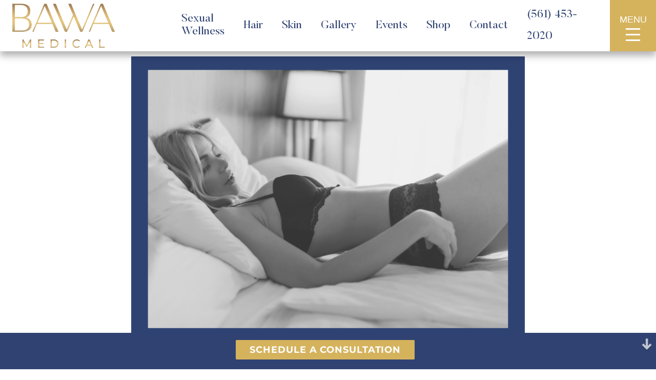

--- FILE ---
content_type: text/html; charset=UTF-8
request_url: https://www.bawamedical.com/what-is-an-o-shot/
body_size: 19474
content:
<!DOCTYPE html>
<html lang="en">
<head>
	<meta http-equiv="Content-Type" content="text/html; charset=UTF-8" />
	<meta name="viewport" content="width=device-width, initial-scale=1.0, user-scalable=0">

	<link rel="profile" href="http://gmpg.org/xfn/11" />
	<link rel="pingback" href="https://www.bawamedical.com/xmlrpc.php" />
	<script src="https://cdn.userway.org/widget.js" data-account="VNCg3OV9FX"></script>
	<meta name="google-site-verification" content="bY8evJzX2lV6EPnzqLb_s4Zw3u3OJjPC3iVbQbaZajY" />
	<!-- This site is running CAOS for WordPress -->
<meta name='robots' content='index, follow, max-image-preview:large, max-snippet:-1, max-video-preview:-1' />
<!-- Google Tag Manager -->
<script>(function(w,d,s,l,i){w[l]=w[l]||[];w[l].push({'gtm.start':
new Date().getTime(),event:'gtm.js'});var f=d.getElementsByTagName(s)[0],
j=d.createElement(s),dl=l!='dataLayer'?'&l='+l:'';j.async=true;j.src=
'https://www.googletagmanager.com/gtm.js?id='+i+dl;f.parentNode.insertBefore(j,f);
})(window,document,'script','dataLayer','GTM-PHDTRSQ');</script>
<!-- End Google Tag Manager -->
	<!-- This site is optimized with the Yoast SEO plugin v26.8 - https://yoast.com/product/yoast-seo-wordpress/ -->
	<title>What is an O-Shot®? &#8211; Bawa Medical</title>
	<link rel="canonical" href="https://www.bawamedical.com/what-is-an-o-shot/" />
	<meta property="og:locale" content="en_US" />
	<meta property="og:type" content="article" />
	<meta property="og:title" content="What is an O-Shot®? &#8211; Bawa Medical" />
	<meta property="og:description" content="I want you to close your eyes for a second and picture Meg Ryan in that famous diner scene from When Harry Met Sally.&nbsp;&nbsp;She faked an epic orgasm that made cinematic history.&nbsp;&nbsp;This is, unfortunately, a scene that is repeated in many bedrooms around the world. Up to 90% of all women fake orgasms.&nbsp;&nbsp;Statistically, women find... Read More" />
	<meta property="og:url" content="https://www.bawamedical.com/what-is-an-o-shot/" />
	<meta property="og:site_name" content="Bawa Medical" />
	<meta property="article:published_time" content="2020-05-29T05:28:18+00:00" />
	<meta property="article:modified_time" content="2021-02-01T21:43:01+00:00" />
	<meta property="og:image" content="https://www.bawamedical.com/wp-content/uploads/2020/05/Copy-of-Copy-of-Copy-of-Copy-of-Grey-Modern-Coffee-Themed-Instagram-4-768x768-1-1.png" />
	<meta property="og:image:width" content="768" />
	<meta property="og:image:height" content="768" />
	<meta property="og:image:type" content="image/png" />
	<meta name="author" content="DLM Admin" />
	<meta name="twitter:card" content="summary_large_image" />
	<meta name="twitter:label1" content="Written by" />
	<meta name="twitter:data1" content="DLM Admin" />
	<meta name="twitter:label2" content="Est. reading time" />
	<meta name="twitter:data2" content="7 minutes" />
	<script type="application/ld+json" class="yoast-schema-graph">{"@context":"https://schema.org","@graph":[{"@type":"Article","@id":"https://www.bawamedical.com/what-is-an-o-shot/#article","isPartOf":{"@id":"https://www.bawamedical.com/what-is-an-o-shot/"},"author":{"name":"DLM Admin","@id":"https://www.bawamedical.com/#/schema/person/993cc4b431b1464613fe9856acd7bc35"},"headline":"What is an O-Shot®?","datePublished":"2020-05-29T05:28:18+00:00","dateModified":"2021-02-01T21:43:01+00:00","mainEntityOfPage":{"@id":"https://www.bawamedical.com/what-is-an-o-shot/"},"wordCount":1193,"commentCount":0,"image":{"@id":"https://www.bawamedical.com/what-is-an-o-shot/#primaryimage"},"thumbnailUrl":"https://www.bawamedical.com/wp-content/uploads/2020/05/Copy-of-Copy-of-Copy-of-Copy-of-Grey-Modern-Coffee-Themed-Instagram-4-768x768-1-1.png","keywords":["sexual health","vaginal rejuvenation"],"articleSection":["Bawa Blog","Blog"],"inLanguage":"en"},{"@type":"WebPage","@id":"https://www.bawamedical.com/what-is-an-o-shot/","url":"https://www.bawamedical.com/what-is-an-o-shot/","name":"What is an O-Shot®? &#8211; Bawa Medical","isPartOf":{"@id":"https://www.bawamedical.com/#website"},"primaryImageOfPage":{"@id":"https://www.bawamedical.com/what-is-an-o-shot/#primaryimage"},"image":{"@id":"https://www.bawamedical.com/what-is-an-o-shot/#primaryimage"},"thumbnailUrl":"https://www.bawamedical.com/wp-content/uploads/2020/05/Copy-of-Copy-of-Copy-of-Copy-of-Grey-Modern-Coffee-Themed-Instagram-4-768x768-1-1.png","datePublished":"2020-05-29T05:28:18+00:00","dateModified":"2021-02-01T21:43:01+00:00","author":{"@id":"https://www.bawamedical.com/#/schema/person/993cc4b431b1464613fe9856acd7bc35"},"breadcrumb":{"@id":"https://www.bawamedical.com/what-is-an-o-shot/#breadcrumb"},"inLanguage":"en","potentialAction":[{"@type":"ReadAction","target":["https://www.bawamedical.com/what-is-an-o-shot/"]}]},{"@type":"ImageObject","inLanguage":"en","@id":"https://www.bawamedical.com/what-is-an-o-shot/#primaryimage","url":"https://www.bawamedical.com/wp-content/uploads/2020/05/Copy-of-Copy-of-Copy-of-Copy-of-Grey-Modern-Coffee-Themed-Instagram-4-768x768-1-1.png","contentUrl":"https://www.bawamedical.com/wp-content/uploads/2020/05/Copy-of-Copy-of-Copy-of-Copy-of-Grey-Modern-Coffee-Themed-Instagram-4-768x768-1-1.png","width":768,"height":768},{"@type":"BreadcrumbList","@id":"https://www.bawamedical.com/what-is-an-o-shot/#breadcrumb","itemListElement":[{"@type":"ListItem","position":1,"name":"Home","item":"https://www.bawamedical.com/"},{"@type":"ListItem","position":2,"name":"Blog","item":"https://www.bawamedical.com/blog/"},{"@type":"ListItem","position":3,"name":"What is an O-Shot®?"}]},{"@type":"WebSite","@id":"https://www.bawamedical.com/#website","url":"https://www.bawamedical.com/","name":"Bawa Medical","description":"","potentialAction":[{"@type":"SearchAction","target":{"@type":"EntryPoint","urlTemplate":"https://www.bawamedical.com/?s={search_term_string}"},"query-input":{"@type":"PropertyValueSpecification","valueRequired":true,"valueName":"search_term_string"}}],"inLanguage":"en"},{"@type":"Person","@id":"https://www.bawamedical.com/#/schema/person/993cc4b431b1464613fe9856acd7bc35","name":"DLM Admin","image":{"@type":"ImageObject","inLanguage":"en","@id":"https://www.bawamedical.com/#/schema/person/image/","url":"https://secure.gravatar.com/avatar/9fc74a362117ff2de04236113c466804c45ffba8b25d1379db0bbc7fbbbf9fe1?s=96&d=mm&r=g","contentUrl":"https://secure.gravatar.com/avatar/9fc74a362117ff2de04236113c466804c45ffba8b25d1379db0bbc7fbbbf9fe1?s=96&d=mm&r=g","caption":"DLM Admin"},"url":"https://www.bawamedical.com/author/dlm_admin/"}]}</script>
	<!-- / Yoast SEO plugin. -->


<link rel='dns-prefetch' href='//s.ksrndkehqnwntyxlhgto.com' />
<link rel='dns-prefetch' href='//www.google.com' />
<link rel='preconnect' href='//www.google-analytics.com' />
<link rel="alternate" type="application/rss+xml" title="Bawa Medical &raquo; Feed" href="https://www.bawamedical.com/feed/" />
<link rel="alternate" title="oEmbed (JSON)" type="application/json+oembed" href="https://www.bawamedical.com/wp-json/oembed/1.0/embed?url=https%3A%2F%2Fwww.bawamedical.com%2Fwhat-is-an-o-shot%2F" />
<link rel="alternate" title="oEmbed (XML)" type="text/xml+oembed" href="https://www.bawamedical.com/wp-json/oembed/1.0/embed?url=https%3A%2F%2Fwww.bawamedical.com%2Fwhat-is-an-o-shot%2F&#038;format=xml" />
<style id='wp-img-auto-sizes-contain-inline-css' type='text/css'>
img:is([sizes=auto i],[sizes^="auto," i]){contain-intrinsic-size:3000px 1500px}
/*# sourceURL=wp-img-auto-sizes-contain-inline-css */
</style>
<link rel='stylesheet' id='quiz-maker-admin-css' href='https://www.bawamedical.com/wp-content/plugins/quiz-maker/admin/css/admin.css?ver=6.7.1.1' type='text/css' media='all' />
<style id='wp-emoji-styles-inline-css' type='text/css'>

	img.wp-smiley, img.emoji {
		display: inline !important;
		border: none !important;
		box-shadow: none !important;
		height: 1em !important;
		width: 1em !important;
		margin: 0 0.07em !important;
		vertical-align: -0.1em !important;
		background: none !important;
		padding: 0 !important;
	}
/*# sourceURL=wp-emoji-styles-inline-css */
</style>
<style id='classic-theme-styles-inline-css' type='text/css'>
/*! This file is auto-generated */
.wp-block-button__link{color:#fff;background-color:#32373c;border-radius:9999px;box-shadow:none;text-decoration:none;padding:calc(.667em + 2px) calc(1.333em + 2px);font-size:1.125em}.wp-block-file__button{background:#32373c;color:#fff;text-decoration:none}
/*# sourceURL=/wp-includes/css/classic-themes.min.css */
</style>
<style id='qsm-quiz-style-inline-css' type='text/css'>


/*# sourceURL=https://www.bawamedical.com/wp-content/plugins/quiz-master-next/blocks/build/style-index.css */
</style>
<style id='global-styles-inline-css' type='text/css'>
:root{--wp--preset--aspect-ratio--square: 1;--wp--preset--aspect-ratio--4-3: 4/3;--wp--preset--aspect-ratio--3-4: 3/4;--wp--preset--aspect-ratio--3-2: 3/2;--wp--preset--aspect-ratio--2-3: 2/3;--wp--preset--aspect-ratio--16-9: 16/9;--wp--preset--aspect-ratio--9-16: 9/16;--wp--preset--color--black: #000000;--wp--preset--color--cyan-bluish-gray: #abb8c3;--wp--preset--color--white: #ffffff;--wp--preset--color--pale-pink: #f78da7;--wp--preset--color--vivid-red: #cf2e2e;--wp--preset--color--luminous-vivid-orange: #ff6900;--wp--preset--color--luminous-vivid-amber: #fcb900;--wp--preset--color--light-green-cyan: #7bdcb5;--wp--preset--color--vivid-green-cyan: #00d084;--wp--preset--color--pale-cyan-blue: #8ed1fc;--wp--preset--color--vivid-cyan-blue: #0693e3;--wp--preset--color--vivid-purple: #9b51e0;--wp--preset--gradient--vivid-cyan-blue-to-vivid-purple: linear-gradient(135deg,rgb(6,147,227) 0%,rgb(155,81,224) 100%);--wp--preset--gradient--light-green-cyan-to-vivid-green-cyan: linear-gradient(135deg,rgb(122,220,180) 0%,rgb(0,208,130) 100%);--wp--preset--gradient--luminous-vivid-amber-to-luminous-vivid-orange: linear-gradient(135deg,rgb(252,185,0) 0%,rgb(255,105,0) 100%);--wp--preset--gradient--luminous-vivid-orange-to-vivid-red: linear-gradient(135deg,rgb(255,105,0) 0%,rgb(207,46,46) 100%);--wp--preset--gradient--very-light-gray-to-cyan-bluish-gray: linear-gradient(135deg,rgb(238,238,238) 0%,rgb(169,184,195) 100%);--wp--preset--gradient--cool-to-warm-spectrum: linear-gradient(135deg,rgb(74,234,220) 0%,rgb(151,120,209) 20%,rgb(207,42,186) 40%,rgb(238,44,130) 60%,rgb(251,105,98) 80%,rgb(254,248,76) 100%);--wp--preset--gradient--blush-light-purple: linear-gradient(135deg,rgb(255,206,236) 0%,rgb(152,150,240) 100%);--wp--preset--gradient--blush-bordeaux: linear-gradient(135deg,rgb(254,205,165) 0%,rgb(254,45,45) 50%,rgb(107,0,62) 100%);--wp--preset--gradient--luminous-dusk: linear-gradient(135deg,rgb(255,203,112) 0%,rgb(199,81,192) 50%,rgb(65,88,208) 100%);--wp--preset--gradient--pale-ocean: linear-gradient(135deg,rgb(255,245,203) 0%,rgb(182,227,212) 50%,rgb(51,167,181) 100%);--wp--preset--gradient--electric-grass: linear-gradient(135deg,rgb(202,248,128) 0%,rgb(113,206,126) 100%);--wp--preset--gradient--midnight: linear-gradient(135deg,rgb(2,3,129) 0%,rgb(40,116,252) 100%);--wp--preset--font-size--small: 13px;--wp--preset--font-size--medium: 20px;--wp--preset--font-size--large: 36px;--wp--preset--font-size--x-large: 42px;--wp--preset--spacing--20: 0.44rem;--wp--preset--spacing--30: 0.67rem;--wp--preset--spacing--40: 1rem;--wp--preset--spacing--50: 1.5rem;--wp--preset--spacing--60: 2.25rem;--wp--preset--spacing--70: 3.38rem;--wp--preset--spacing--80: 5.06rem;--wp--preset--shadow--natural: 6px 6px 9px rgba(0, 0, 0, 0.2);--wp--preset--shadow--deep: 12px 12px 50px rgba(0, 0, 0, 0.4);--wp--preset--shadow--sharp: 6px 6px 0px rgba(0, 0, 0, 0.2);--wp--preset--shadow--outlined: 6px 6px 0px -3px rgb(255, 255, 255), 6px 6px rgb(0, 0, 0);--wp--preset--shadow--crisp: 6px 6px 0px rgb(0, 0, 0);}:where(.is-layout-flex){gap: 0.5em;}:where(.is-layout-grid){gap: 0.5em;}body .is-layout-flex{display: flex;}.is-layout-flex{flex-wrap: wrap;align-items: center;}.is-layout-flex > :is(*, div){margin: 0;}body .is-layout-grid{display: grid;}.is-layout-grid > :is(*, div){margin: 0;}:where(.wp-block-columns.is-layout-flex){gap: 2em;}:where(.wp-block-columns.is-layout-grid){gap: 2em;}:where(.wp-block-post-template.is-layout-flex){gap: 1.25em;}:where(.wp-block-post-template.is-layout-grid){gap: 1.25em;}.has-black-color{color: var(--wp--preset--color--black) !important;}.has-cyan-bluish-gray-color{color: var(--wp--preset--color--cyan-bluish-gray) !important;}.has-white-color{color: var(--wp--preset--color--white) !important;}.has-pale-pink-color{color: var(--wp--preset--color--pale-pink) !important;}.has-vivid-red-color{color: var(--wp--preset--color--vivid-red) !important;}.has-luminous-vivid-orange-color{color: var(--wp--preset--color--luminous-vivid-orange) !important;}.has-luminous-vivid-amber-color{color: var(--wp--preset--color--luminous-vivid-amber) !important;}.has-light-green-cyan-color{color: var(--wp--preset--color--light-green-cyan) !important;}.has-vivid-green-cyan-color{color: var(--wp--preset--color--vivid-green-cyan) !important;}.has-pale-cyan-blue-color{color: var(--wp--preset--color--pale-cyan-blue) !important;}.has-vivid-cyan-blue-color{color: var(--wp--preset--color--vivid-cyan-blue) !important;}.has-vivid-purple-color{color: var(--wp--preset--color--vivid-purple) !important;}.has-black-background-color{background-color: var(--wp--preset--color--black) !important;}.has-cyan-bluish-gray-background-color{background-color: var(--wp--preset--color--cyan-bluish-gray) !important;}.has-white-background-color{background-color: var(--wp--preset--color--white) !important;}.has-pale-pink-background-color{background-color: var(--wp--preset--color--pale-pink) !important;}.has-vivid-red-background-color{background-color: var(--wp--preset--color--vivid-red) !important;}.has-luminous-vivid-orange-background-color{background-color: var(--wp--preset--color--luminous-vivid-orange) !important;}.has-luminous-vivid-amber-background-color{background-color: var(--wp--preset--color--luminous-vivid-amber) !important;}.has-light-green-cyan-background-color{background-color: var(--wp--preset--color--light-green-cyan) !important;}.has-vivid-green-cyan-background-color{background-color: var(--wp--preset--color--vivid-green-cyan) !important;}.has-pale-cyan-blue-background-color{background-color: var(--wp--preset--color--pale-cyan-blue) !important;}.has-vivid-cyan-blue-background-color{background-color: var(--wp--preset--color--vivid-cyan-blue) !important;}.has-vivid-purple-background-color{background-color: var(--wp--preset--color--vivid-purple) !important;}.has-black-border-color{border-color: var(--wp--preset--color--black) !important;}.has-cyan-bluish-gray-border-color{border-color: var(--wp--preset--color--cyan-bluish-gray) !important;}.has-white-border-color{border-color: var(--wp--preset--color--white) !important;}.has-pale-pink-border-color{border-color: var(--wp--preset--color--pale-pink) !important;}.has-vivid-red-border-color{border-color: var(--wp--preset--color--vivid-red) !important;}.has-luminous-vivid-orange-border-color{border-color: var(--wp--preset--color--luminous-vivid-orange) !important;}.has-luminous-vivid-amber-border-color{border-color: var(--wp--preset--color--luminous-vivid-amber) !important;}.has-light-green-cyan-border-color{border-color: var(--wp--preset--color--light-green-cyan) !important;}.has-vivid-green-cyan-border-color{border-color: var(--wp--preset--color--vivid-green-cyan) !important;}.has-pale-cyan-blue-border-color{border-color: var(--wp--preset--color--pale-cyan-blue) !important;}.has-vivid-cyan-blue-border-color{border-color: var(--wp--preset--color--vivid-cyan-blue) !important;}.has-vivid-purple-border-color{border-color: var(--wp--preset--color--vivid-purple) !important;}.has-vivid-cyan-blue-to-vivid-purple-gradient-background{background: var(--wp--preset--gradient--vivid-cyan-blue-to-vivid-purple) !important;}.has-light-green-cyan-to-vivid-green-cyan-gradient-background{background: var(--wp--preset--gradient--light-green-cyan-to-vivid-green-cyan) !important;}.has-luminous-vivid-amber-to-luminous-vivid-orange-gradient-background{background: var(--wp--preset--gradient--luminous-vivid-amber-to-luminous-vivid-orange) !important;}.has-luminous-vivid-orange-to-vivid-red-gradient-background{background: var(--wp--preset--gradient--luminous-vivid-orange-to-vivid-red) !important;}.has-very-light-gray-to-cyan-bluish-gray-gradient-background{background: var(--wp--preset--gradient--very-light-gray-to-cyan-bluish-gray) !important;}.has-cool-to-warm-spectrum-gradient-background{background: var(--wp--preset--gradient--cool-to-warm-spectrum) !important;}.has-blush-light-purple-gradient-background{background: var(--wp--preset--gradient--blush-light-purple) !important;}.has-blush-bordeaux-gradient-background{background: var(--wp--preset--gradient--blush-bordeaux) !important;}.has-luminous-dusk-gradient-background{background: var(--wp--preset--gradient--luminous-dusk) !important;}.has-pale-ocean-gradient-background{background: var(--wp--preset--gradient--pale-ocean) !important;}.has-electric-grass-gradient-background{background: var(--wp--preset--gradient--electric-grass) !important;}.has-midnight-gradient-background{background: var(--wp--preset--gradient--midnight) !important;}.has-small-font-size{font-size: var(--wp--preset--font-size--small) !important;}.has-medium-font-size{font-size: var(--wp--preset--font-size--medium) !important;}.has-large-font-size{font-size: var(--wp--preset--font-size--large) !important;}.has-x-large-font-size{font-size: var(--wp--preset--font-size--x-large) !important;}
:where(.wp-block-post-template.is-layout-flex){gap: 1.25em;}:where(.wp-block-post-template.is-layout-grid){gap: 1.25em;}
:where(.wp-block-term-template.is-layout-flex){gap: 1.25em;}:where(.wp-block-term-template.is-layout-grid){gap: 1.25em;}
:where(.wp-block-columns.is-layout-flex){gap: 2em;}:where(.wp-block-columns.is-layout-grid){gap: 2em;}
:root :where(.wp-block-pullquote){font-size: 1.5em;line-height: 1.6;}
/*# sourceURL=global-styles-inline-css */
</style>
<link rel='stylesheet' id='abm-gallery-css' href='https://www.bawamedical.com/wp-content/plugins/abm_gallery/assets/css/abm-gallery.min.css?ver=6.9' type='text/css' media='all' />
<link rel='stylesheet' id='quiz-maker-css' href='https://www.bawamedical.com/wp-content/plugins/quiz-maker/public/css/quiz-maker-public.css?ver=6.7.1.1' type='text/css' media='all' />
<link rel='stylesheet' id='theme-css-bundle-css' href='https://www.bawamedical.com/wp-content/themes/bawa-medical/dist/css/bundle-ae715fc06d.css?ver=6.9' type='text/css' media='all' />
<link rel='stylesheet' id='theme-styles-css' href='https://www.bawamedical.com/wp-content/themes/bawa-medical/style.css?ver=1737777140' type='text/css' media='all' />
<link rel='stylesheet' id='elementor-icons-css' href='https://www.bawamedical.com/wp-content/plugins/elementor/assets/lib/eicons/css/elementor-icons.min.css?ver=5.46.0' type='text/css' media='all' />
<link rel='stylesheet' id='elementor-frontend-css' href='https://www.bawamedical.com/wp-content/plugins/elementor/assets/css/frontend.min.css?ver=3.34.2' type='text/css' media='all' />
<link rel='stylesheet' id='elementor-post-10-css' href='https://www.bawamedical.com/wp-content/uploads/elementor/css/post-10.css?ver=1769087675' type='text/css' media='all' />
<link rel='stylesheet' id='sbistyles-css' href='https://www.bawamedical.com/wp-content/plugins/instagram-feed/css/sbi-styles.min.css?ver=6.10.0' type='text/css' media='all' />
<link rel='stylesheet' id='widget-image-css' href='https://www.bawamedical.com/wp-content/plugins/elementor/assets/css/widget-image.min.css?ver=3.34.2' type='text/css' media='all' />
<link rel='stylesheet' id='widget-video-css' href='https://www.bawamedical.com/wp-content/plugins/elementor/assets/css/widget-video.min.css?ver=3.34.2' type='text/css' media='all' />
<link rel='stylesheet' id='elementor-post-1519-css' href='https://www.bawamedical.com/wp-content/uploads/elementor/css/post-1519.css?ver=1769088010' type='text/css' media='all' />
<link rel='stylesheet' id='elementor-gf-local-montserrat-css' href='https://www.bawamedical.com/wp-content/uploads/elementor/google-fonts/css/montserrat.css?ver=1742260540' type='text/css' media='all' />
<link rel='stylesheet' id='elementor-gf-local-robotoslab-css' href='https://www.bawamedical.com/wp-content/uploads/elementor/google-fonts/css/robotoslab.css?ver=1742260543' type='text/css' media='all' />
<link rel='stylesheet' id='elementor-gf-local-roboto-css' href='https://www.bawamedical.com/wp-content/uploads/elementor/google-fonts/css/roboto.css?ver=1742260555' type='text/css' media='all' />
<script type="text/javascript" src="https://www.bawamedical.com/wp-includes/js/jquery/jquery.min.js?ver=3.7.1" id="jquery-core-js"></script>
<script type="text/javascript" src="https://www.bawamedical.com/wp-includes/js/jquery/jquery-migrate.min.js?ver=3.4.1" id="jquery-migrate-js"></script>
<script type="text/javascript" id="image-watermark-no-right-click-js-before">
/* <![CDATA[ */
var iwArgsNoRightClick = {"rightclick":"Y","draganddrop":"Y","devtools":"Y","enableToast":"Y","toastMessage":"This content is protected"};

//# sourceURL=image-watermark-no-right-click-js-before
/* ]]> */
</script>
<script type="text/javascript" src="https://www.bawamedical.com/wp-content/plugins/image-watermark/js/no-right-click.js?ver=2.0.4" id="image-watermark-no-right-click-js"></script>
<script type="text/javascript" id="whatconverts-tracking-script-js-before">
/* <![CDATA[ */
var $wc_load=function(a){return JSON.parse(JSON.stringify(a))},$wc_leads=$wc_leads||{doc:{url:$wc_load(document.URL),ref:$wc_load(document.referrer),search:$wc_load(location.search),hash:$wc_load(location.hash)}};
//# sourceURL=whatconverts-tracking-script-js-before
/* ]]> */
</script>
<script type="text/javascript" src="//s.ksrndkehqnwntyxlhgto.com/110389.js?ver=6.9" id="whatconverts-tracking-script-js"></script>
<script data-cfasync="false" type="text/javascript" src="https://www.bawamedical.com/wp-content/uploads/caos/4c35c3c2.js?id=G-NXQY8L0KC0" id="caos-gtag-js"></script>
<script data-cfasync="false" type="text/javascript" id="caos-gtag-js-after">
/* <![CDATA[ */
    window.dataLayer = window.dataLayer || [];

    function gtag() {
        dataLayer.push(arguments);
    }

    gtag('js', new Date());
    gtag('config', 'G-NXQY8L0KC0', {"cookie_domain":"www.bawamedical.com","cookie_flags":"samesite=none;secure","allow_google_signals":true});
	
//# sourceURL=caos-gtag-js-after
/* ]]> */
</script>
<link rel="https://api.w.org/" href="https://www.bawamedical.com/wp-json/" /><link rel="alternate" title="JSON" type="application/json" href="https://www.bawamedical.com/wp-json/wp/v2/posts/1519" /><link rel="EditURI" type="application/rsd+xml" title="RSD" href="https://www.bawamedical.com/xmlrpc.php?rsd" />
<link rel='shortlink' href='https://www.bawamedical.com/?p=1519' />
<link rel="apple-touch-icon" sizes="76x76" href="/wp-content/uploads/fbrfg/apple-touch-icon.png?v=qAMl6Y0oXv">
<link rel="icon" type="image/png" sizes="32x32" href="/wp-content/uploads/fbrfg/favicon-32x32.png?v=qAMl6Y0oXv">
<link rel="icon" type="image/png" sizes="16x16" href="/wp-content/uploads/fbrfg/favicon-16x16.png?v=qAMl6Y0oXv">
<link rel="manifest" href="/wp-content/uploads/fbrfg/site.webmanifest?v=qAMl6Y0oXv">
<link rel="mask-icon" href="/wp-content/uploads/fbrfg/safari-pinned-tab.svg?v=qAMl6Y0oXv" color="#2f4272">
<link rel="shortcut icon" href="/wp-content/uploads/fbrfg/favicon.ico?v=qAMl6Y0oXv">
<meta name="msapplication-TileColor" content="#2f4272">
<meta name="msapplication-config" content="/wp-content/uploads/fbrfg/browserconfig.xml?v=qAMl6Y0oXv">
<meta name="theme-color" content="#ffffff"><meta name="generator" content="Elementor 3.34.2; features: additional_custom_breakpoints; settings: css_print_method-external, google_font-enabled, font_display-auto">
			<style>
				.e-con.e-parent:nth-of-type(n+4):not(.e-lazyloaded):not(.e-no-lazyload),
				.e-con.e-parent:nth-of-type(n+4):not(.e-lazyloaded):not(.e-no-lazyload) * {
					background-image: none !important;
				}
				@media screen and (max-height: 1024px) {
					.e-con.e-parent:nth-of-type(n+3):not(.e-lazyloaded):not(.e-no-lazyload),
					.e-con.e-parent:nth-of-type(n+3):not(.e-lazyloaded):not(.e-no-lazyload) * {
						background-image: none !important;
					}
				}
				@media screen and (max-height: 640px) {
					.e-con.e-parent:nth-of-type(n+2):not(.e-lazyloaded):not(.e-no-lazyload),
					.e-con.e-parent:nth-of-type(n+2):not(.e-lazyloaded):not(.e-no-lazyload) * {
						background-image: none !important;
					}
				}
			</style>
			<link rel="icon" href="https://www.bawamedical.com/wp-content/uploads/2020/11/favicon.png" sizes="32x32" />
<link rel="icon" href="https://www.bawamedical.com/wp-content/uploads/2020/11/favicon.png" sizes="192x192" />
<link rel="apple-touch-icon" href="https://www.bawamedical.com/wp-content/uploads/2020/11/favicon.png" />
<meta name="msapplication-TileImage" content="https://www.bawamedical.com/wp-content/uploads/2020/11/favicon.png" />
		<style type="text/css" id="wp-custom-css">
			#gform_fields_1 input, #gform_fields_1 select, #gform_fields_1 textarea, #gform_fields_2 input, #gform_fields_2 select, #gform_fields_2 textarea {
	  width: 100%;
		border: solid 1px;
    border-color: #d5b35d;
    border-radius: 0;
    color: #2f4272;
    font-size: 18px;
    font-weight: 300;
}
#choice_1_10_1, #choice_2_16_1 {
	width: unset !important;
	outline: 1px solid #d5b35d;
	width: 14px;
	height: 14px;
	margin: auto;
	text-align: center;
}
#input_1_10 {
	margin: auto;
	text-align: center;
}
#gform_submit_button_1, #gform_submit_button_2 {
	position: relative;
    min-width: 304px;
    padding: 15px 15px 15px 15px;
    border: none;
    border-radius: 0;
    background: #2f4272;
    color: #fff;
    font-size: 16px;
    text-transform: uppercase;
    transition: box-shadow .4s;
	margin: auto;
}
#gform_submit_button_1:hover, #gform_submit_button_2:hover {
	border: none;
    background: #2f4272;
    box-shadow: 5px 5px 0 1px rgba(0,0,0,.3);
}
.rs-widget-container#rs-widget-1129 {
    color: #FFF !important;
    background-color: transparent !important;
}
.footer__inner {
    align-items: initial !important;
}





.section-form > .shell {
    padding: 30px 0;
    border: 1px solid #fff;
    overflow: hidden;
	background-color:#2f4272;
}
/**.section-form #gform_fields_1 input, #gform_fields_1 select, .section-form #gform_fields_1 textarea,  .section-form #gform_fields_2 input, .section-form #gform_fields_2 select, .section-form #gform_fields_2 textarea{
	border:1px solid #fff;
	color:#fff;
	background-color:transparent;
}**/
.section-form #gform_fields_1 input::placeholder{
	color:#fff;
}
 .section-form #gform_fields_1 textarea::placeholder{
	color:#fff;
}
.section-form #gform_fields_2 select::placeholder{
	color:#fff;
}
/* .shell{
	  padding-left: 200px;
    padding-right: 200px;
} */
.shell h2{
	color:#fff;
}
.section-form #gform_submit_button_1, .section-form #gform_submit_button_2 {
    background: #fff;
    color: #2f4272;
}
.section-form #gform_submit_button_1:hover{
background-color: rgb(213, 179, 93);
	color:#fff;
}
.section-form .gform_wrapper.gravity-theme .gfield-choice-input+label {
    color: #fff;
}
@media(max-width:991px) {
.shell{
	  padding-left: 50px;
    padding-right: 50px;
}
}
@media(max-width:500px) {
.shell{
	  padding-left: 30px;
    padding-right: 30px;
}
}
.gform_legacy_markup_wrapper input:not([type=radio]):not([type=checkbox]):not([type=submit]):not([type=button]):not([type=image]):not([type=file]) {
    width: 100%;
    border: solid 1px;
    border-color: #d5b35d;
    border-radius: 0;
    color: #2f4272;
    font-size: 18px;
    font-weight: 300;
}
.gform_legacy_markup_wrapper.gf_browser_chrome ul.gform_fields li.gfield div.ginput_complex span.ginput_left select, .gform_legacy_markup_wrapper.gf_browser_chrome ul.gform_fields li.gfield div.ginput_complex span.ginput_right select, .gform_legacy_markup_wrapper.gf_browser_chrome ul.gform_fields li.gfield input[type=radio], .gform_legacy_markup_wrapper.gf_browser_chrome ul.gform_fields li.gfield select {
    margin-left: 1px;
    width: 100%;
    border: solid 1px;
    border-color: #d5b35d;
    border-radius: 0;
    color: #2f4272;
    font-size: 18px;
    font-weight: 300;
    padding: 5px 4px;
}
.gform_legacy_markup_wrapper textarea {
    width: 100%;
    border: solid 1px;
    border-color: #d5b35d;
    border-radius: 0;
    color: #2f4272;
    font-size: 18px;
    font-weight: 300;
}
input#gform_submit_button_3 {
    position: relative;
    min-width: 304px;
    padding: 15px 15px 15px 15px;
    border: none;
    border-radius: 0;
    background: #2f4272;
    color: #fff;
    font-size: 16px;
    text-transform: uppercase;
    transition: box-shadow .4s;
    margin: auto;
	display:block;
}
input#gform_submit_button_3:hover {
    border: none;
    background: #2f4272;
    box-shadow: 5px 5px 0 1px rgba(0,0,0,.3);
}
.gform_legacy_markup_wrapper .gform_heading {
    text-align: center;
}
.page-id-6 h2 {
	margin:0!important
}
.page-id-288 h2 {
	margin:0!important
}
h2 {
	margin-top:10px!important;
	margin-bottom:-10px!important;
}
p {
	margin-top:0;
	padding-top:0;
}
#gform_fields_1 ::placeholder {
	color: #000 !important;
}
.logo > img {
	width: 200px;
}
.home .hero__content-inner h1 img {
    width: 321px;
    filter: drop-shadow(0 0.2rem 0.25rem rgba(0, 0, 0, 0.3));
}
@media(max-width:991px){
	.logo > img {
		width: 120px;
	}
	.hero__content-inner h1 img {
    filter: drop-shadow(0 0.2rem 0.25rem rgba(0, 0, 0, 1));
		width: 220px;
}

}
.page-id-7728 .entry-title{
display:none;
}
}


		</style>
		</head>
<body class="wp-singular post-template-default single single-post postid-1519 single-format-standard wp-embed-responsive wp-theme-bawa-medical elementor-default elementor-template-full-width elementor-kit-10 elementor-page elementor-page-1519">
	<!-- Google Tag Manager (noscript) -->
<noscript><iframe src="https://www.googletagmanager.com/ns.html?id=GTM-PHDTRSQ"
height="0" width="0" style="display:none;visibility:hidden"></iframe></noscript>
<!-- End Google Tag Manager (noscript) -->	<div class="wrapper">
		<div class="wrapper__inner">
			<header class="header">
				<a href="#main" class="sr-only sr-only-focusable link-skip">Skip to Content</a>

				<div class="shell shell--fluid">
					<div class="header__inner">
													<div class="header__aside">
								<a href="https://www.bawamedical.com/" class="logo">
									<img width="762" height="326" src="https://www.bawamedical.com/wp-content/uploads/2023/10/Bawa_logo_gold-1.png" class="attachment-medium_large size-medium_large" alt="" decoding="async" srcset="https://www.bawamedical.com/wp-content/uploads/2023/10/Bawa_logo_gold-1.png 762w, https://www.bawamedical.com/wp-content/uploads/2023/10/Bawa_logo_gold-1-300x128.png 300w, https://www.bawamedical.com/wp-content/uploads/2023/10/Bawa_logo_gold-1-351x150.png 351w" sizes="(max-width: 762px) 100vw, 762px" />								</a>
							</div><!-- /.header__aside -->
						
						<div class="header__content">
							<div class="header__content-body">
								<nav class="nav-secondary"> <ul id="menu-header-bar" class="menu"><li id="menu-item-5489" class="hide-if-touch hidden-md hidden-sm hidden-xs menu-item menu-item-type-post_type menu-item-object-page menu-item-5489"><a href="https://www.bawamedical.com/sexual-health/">Sexual Wellness</a></li>
<li id="menu-item-5504" class="hide-if-touch hidden-md hidden-sm hidden-xs menu-item menu-item-type-custom menu-item-object-custom menu-item-5504"><a href="https://www.bawamedical.com/hair-restoration/">Hair</a></li>
<li id="menu-item-5506" class="hide-if-touch hidden-sm hidden-xs menu-item menu-item-type-post_type menu-item-object-page menu-item-5506"><a href="https://www.bawamedical.com/skin-rejuvenation/">Skin</a></li>
<li id="menu-item-3238" class="hide-if-touch hidden-sm hidden-xs menu-item menu-item-type-post_type menu-item-object-page menu-item-3238"><a href="https://www.bawamedical.com/photo-gallery/">Gallery</a></li>
<li id="menu-item-10396" class="menu-item menu-item-type-post_type menu-item-object-page menu-item-10396"><a href="https://www.bawamedical.com/events/">Events</a></li>
<li id="menu-item-152" class="btn-on-mobile menu-item menu-item-type-custom menu-item-object-custom menu-item-152"><a target="_blank" href="http://shop.bawamedical.com/">Shop</a></li>
<li id="menu-item-153" class="hidden-sm hidden-xs menu-item menu-item-type-custom menu-item-object-custom menu-item-153"><a href="https://www.bawamedical.com/contact/">Contact</a></li>
</ul> </nav><a href="tel:+1-561-453-2020" class="header__phone">(561) 453-2020 <span class="fas fa-phone-alt" aria-hidden="true"></span></a>
							</div><!-- /.header__content-body -->

							<div class="nav-trigger-wrapper">
								<strong>Menu</strong>

								<a href="#" class="nav-trigger" aria-label="Opens Navigation">
									<span aria-hidden="true"></span>

									<span aria-hidden="true"></span>

									<span aria-hidden="true"></span>
								</a>
							</div>
						</div><!-- /.header__content -->

						<div class="header__nav"
															style="background-image: url(https://www.bawamedical.com/wp-content/uploads/2020/12/Bawa-mobile-menu-florida1.jpg);"
													>

							<nav class="nav"> <ul id="menu-main-menu" class="menu"><li id="menu-item-155" class="menu-item menu-item-type-post_type menu-item-object-page menu-item-home menu-item-155"><a href="https://www.bawamedical.com/">Home</a></li>
<li id="menu-item-402" class="menu-item menu-item-type-post_type menu-item-object-page menu-item-has-children menu-item-402"><a href="https://www.bawamedical.com/about/">About</a>
<strong><span class="fa fa-caret-down" aria-hidden="true"></span></strong><ul class="sub-menu">
	<li id="menu-item-404" class="menu-item menu-item-type-post_type menu-item-object-page menu-item-404"><a href="https://www.bawamedical.com/about/meet-dr-bawa/">Dr. Kanwal Bawa</a></li>
	<li id="menu-item-4085" class="menu-item menu-item-type-post_type menu-item-object-page menu-item-4085"><a href="https://www.bawamedical.com/about/my-cancer-journey/">My Cancer Journey</a></li>
	<li id="menu-item-403" class="menu-item menu-item-type-post_type menu-item-object-page menu-item-403"><a href="https://www.bawamedical.com/about/media/">Media</a></li>
	<li id="menu-item-405" class="menu-item menu-item-type-post_type menu-item-object-page menu-item-405"><a href="https://www.bawamedical.com/about/testimonials/">Testimonials</a></li>
	<li id="menu-item-407" class="menu-item menu-item-type-post_type menu-item-object-page menu-item-407"><a href="https://www.bawamedical.com/about/video/">Video</a></li>
	<li id="menu-item-406" class="menu-item menu-item-type-post_type menu-item-object-page current_page_parent menu-item-406"><a href="https://www.bawamedical.com/blog/">Blog</a></li>
</ul>
</li>
<li id="menu-item-453" class="menu-item menu-item-type-post_type menu-item-object-page menu-item-has-children menu-item-453"><a href="https://www.bawamedical.com/sexual-health/">Sexual Wellness</a>
<strong><span class="fa fa-caret-down" aria-hidden="true"></span></strong><ul class="sub-menu">
	<li id="menu-item-9162" class="menu-item menu-item-type-post_type menu-item-object-page menu-item-9162"><a href="https://www.bawamedical.com/sexual-health/exosome-therapy/">Exosome Therapy</a></li>
	<li id="menu-item-9171" class="menu-item menu-item-type-post_type menu-item-object-page menu-item-9171"><a href="https://www.bawamedical.com/sexual-health/empowerrf/">EmpowerRF™</a></li>
	<li id="menu-item-454" class="menu-item menu-item-type-post_type menu-item-object-page menu-item-454"><a href="https://www.bawamedical.com/sexual-health/male-sexual-health-ed/">Male Sexual Health</a></li>
	<li id="menu-item-4529" class="menu-item menu-item-type-post_type menu-item-object-page menu-item-4529"><a href="https://www.bawamedical.com/non-surgical-penile-enlargement/">BawaBig® Penis Enlargement</a></li>
	<li id="menu-item-8909" class="menu-item menu-item-type-post_type menu-item-object-page menu-item-8909"><a href="https://www.bawamedical.com/sexual-health/peyronies-disease-treatment/">Peyronie’s Treatment</a></li>
	<li id="menu-item-7065" class="menu-item menu-item-type-post_type menu-item-object-page menu-item-7065"><a href="https://www.bawamedical.com/sexual-health/bawawave/">BawaWave® For Men</a></li>
	<li id="menu-item-8692" class="menu-item menu-item-type-post_type menu-item-object-page menu-item-8692"><a href="https://www.bawamedical.com/sexual-health/bawawave-for-women/">BawaWave® for Women</a></li>
	<li id="menu-item-456" class="menu-item menu-item-type-post_type menu-item-object-page menu-item-456"><a href="https://www.bawamedical.com/sexual-health/bawashot-for-men/">BawaShot® for Men</a></li>
	<li id="menu-item-10291" class="menu-item menu-item-type-post_type menu-item-object-page menu-item-10291"><a href="https://www.bawamedical.com/bawatone/">BawaTone® Pelvic Floor Therapy</a></li>
	<li id="menu-item-458" class="menu-item menu-item-type-post_type menu-item-object-page menu-item-458"><a href="https://www.bawamedical.com/sexual-health/vaginal-rejuvenation/">Vaginal Rejuvenation</a></li>
	<li id="menu-item-455" class="menu-item menu-item-type-post_type menu-item-object-page menu-item-455"><a href="https://www.bawamedical.com/sexual-health/bawashot-for-women/">BawaShot® for Women</a></li>
	<li id="menu-item-457" class="menu-item menu-item-type-post_type menu-item-object-page menu-item-457"><a href="https://www.bawamedical.com/prf-treatments/bawa-lift-for-women/">BawaLift® for Women</a></li>
	<li id="menu-item-460" class="menu-item menu-item-type-post_type menu-item-object-page menu-item-460"><a href="https://www.bawamedical.com/iv-hormone-therapy/transgender-treatments/">Transgender Treatments</a></li>
</ul>
</li>
<li id="menu-item-10430" class="menu-item menu-item-type-post_type menu-item-object-page menu-item-has-children menu-item-10430"><a href="https://www.bawamedical.com/dr-sex-fairy/">Dr. Sex Fairy</a>
<strong><span class="fa fa-caret-down" aria-hidden="true"></span></strong><ul class="sub-menu">
	<li id="menu-item-7795" class="menu-item menu-item-type-post_type menu-item-object-page menu-item-7795"><a href="https://www.bawamedical.com/drsexfairypodcast/">Dr. Sex Fairy Podcast</a></li>
</ul>
</li>
<li id="menu-item-408" class="menu-item menu-item-type-post_type menu-item-object-page menu-item-has-children menu-item-408"><a href="https://www.bawamedical.com/skin-rejuvenation/">Skin Rejuvenation</a>
<strong><span class="fa fa-caret-down" aria-hidden="true"></span></strong><ul class="sub-menu">
	<li id="menu-item-1887" class="menu-item menu-item-type-post_type menu-item-object-page menu-item-1887"><a href="https://www.bawamedical.com/skin-rejuvenation/digital-skin-imaging/">Digital Skin Imaging</a></li>
	<li id="menu-item-2831" class="menu-item menu-item-type-post_type menu-item-object-page menu-item-2831"><a href="https://www.bawamedical.com/laser-treatments/non-surgical-facelift/">Non-Surgical Facelift</a></li>
	<li id="menu-item-4999" class="menu-item menu-item-type-post_type menu-item-object-page menu-item-4999"><a href="https://www.bawamedical.com/under-eye-rejuvenation/">Under Eye Rejuvenation</a></li>
	<li id="menu-item-4778" class="menu-item menu-item-type-post_type menu-item-object-page menu-item-4778"><a href="https://www.bawamedical.com/skin-rejuvenation/cryofacial/">CryoFacial</a></li>
	<li id="menu-item-417" class="menu-item menu-item-type-post_type menu-item-object-page menu-item-417"><a href="https://www.bawamedical.com/fillers-injectables/dermal-fillers/">Dermal Fillers</a></li>
	<li id="menu-item-414" class="menu-item menu-item-type-post_type menu-item-object-page menu-item-414"><a href="https://www.bawamedical.com/skin-rejuvenation/hydrafacial/">HydraFacial</a></li>
	<li id="menu-item-415" class="menu-item menu-item-type-post_type menu-item-object-page menu-item-415"><a href="https://www.bawamedical.com/medical-spa/silhouette-instalift/">Silhouette InstaLift</a></li>
	<li id="menu-item-4790" class="menu-item menu-item-type-post_type menu-item-object-page menu-item-4790"><a href="https://www.bawamedical.com/skin-rejuvenation/profound-rf-microneedling/">Profound RF Microneedling</a></li>
	<li id="menu-item-4725" class="menu-item menu-item-type-post_type menu-item-object-page menu-item-4725"><a href="https://www.bawamedical.com/body-contouring-cellulite-treatments/">Body Contouring &#038; Cellulite Treatments</a></li>
	<li id="menu-item-416" class="menu-item menu-item-type-post_type menu-item-object-page menu-item-416"><a href="https://www.bawamedical.com/medical-spa/">Medical Spa</a></li>
	<li id="menu-item-409" class="menu-item menu-item-type-post_type menu-item-object-page menu-item-409"><a href="https://www.bawamedical.com/laser-treatments/">Laser Treatments</a></li>
	<li id="menu-item-411" class="menu-item menu-item-type-post_type menu-item-object-page menu-item-411"><a href="https://www.bawamedical.com/prf-treatments/">PRF Therapy (PRFM)</a></li>
</ul>
</li>
<li id="menu-item-461" class="menu-item menu-item-type-post_type menu-item-object-page menu-item-has-children menu-item-461"><a href="https://www.bawamedical.com/hair-restoration/">Hair Restoration</a>
<strong><span class="fa fa-caret-down" aria-hidden="true"></span></strong><ul class="sub-menu">
	<li id="menu-item-464" class="menu-item menu-item-type-post_type menu-item-object-page menu-item-464"><a href="https://www.bawamedical.com/hair-restoration/hair-transplantation/">Hair Transplantation</a></li>
	<li id="menu-item-467" class="menu-item menu-item-type-post_type menu-item-object-page menu-item-467"><a href="https://www.bawamedical.com/hair-restoration/prp-for-hair/">PRP (PRFM) for Hair</a></li>
	<li id="menu-item-2633" class="menu-item menu-item-type-post_type menu-item-object-page menu-item-2633"><a href="https://www.bawamedical.com/hair-restoration/laser-hair-therapy/">Laser Hair Therapy</a></li>
	<li id="menu-item-466" class="menu-item menu-item-type-post_type menu-item-object-page menu-item-466"><a href="https://www.bawamedical.com/hair-restoration/male-pattern-baldness/">Male Pattern Baldness</a></li>
	<li id="menu-item-463" class="menu-item menu-item-type-post_type menu-item-object-page menu-item-463"><a href="https://www.bawamedical.com/hair-restoration/hair-loss-in-women/">Hair Loss in Women</a></li>
	<li id="menu-item-7009" class="menu-item menu-item-type-post_type menu-item-object-page menu-item-7009"><a href="https://www.bawamedical.com/hair-restoration/hydrafacial-keravive/">HydraFacial Keravive</a></li>
</ul>
</li>
<li id="menu-item-420" class="menu-item menu-item-type-post_type menu-item-object-page menu-item-has-children menu-item-420"><a href="https://www.bawamedical.com/fillers-injectables/">Fillers/Injectables</a>
<strong><span class="fa fa-caret-down" aria-hidden="true"></span></strong><ul class="sub-menu">
	<li id="menu-item-2454" class="menu-item menu-item-type-post_type menu-item-object-page menu-item-2454"><a href="https://www.bawamedical.com/fillers-injectables/dysport-xeomin/">Dysport/Xeomin</a></li>
	<li id="menu-item-421" class="menu-item menu-item-type-post_type menu-item-object-page menu-item-421"><a href="https://www.bawamedical.com/fillers-injectables/dermal-fillers/">Dermal Fillers</a></li>
	<li id="menu-item-426" class="menu-item menu-item-type-post_type menu-item-object-page menu-item-426"><a href="https://www.bawamedical.com/prf-treatments/prf-facelift/">PRF Facelift</a></li>
	<li id="menu-item-427" class="menu-item menu-item-type-post_type menu-item-object-page menu-item-427"><a href="https://www.bawamedical.com/fillers-injectables/lip-augmentation/">Lip Augmentation</a></li>
	<li id="menu-item-4882" class="menu-item menu-item-type-post_type menu-item-object-page menu-item-4882"><a href="https://www.bawamedical.com/non-surgical-penile-enlargement/">BawaBig® Penis Enlargement</a></li>
</ul>
</li>
<li id="menu-item-428" class="menu-item menu-item-type-post_type menu-item-object-page menu-item-has-children menu-item-428"><a href="https://www.bawamedical.com/laser-treatments/">Laser Treatments</a>
<strong><span class="fa fa-caret-down" aria-hidden="true"></span></strong><ul class="sub-menu">
	<li id="menu-item-432" class="menu-item menu-item-type-post_type menu-item-object-page menu-item-432"><a href="https://www.bawamedical.com/laser-treatments/non-surgical-facelift/">Non-Surgical Facelift</a></li>
	<li id="menu-item-431" class="menu-item menu-item-type-post_type menu-item-object-page menu-item-431"><a href="https://www.bawamedical.com/laser-treatments/laser-skin-resurfacing/">Laser Skin Resurfacing</a></li>
	<li id="menu-item-434" class="menu-item menu-item-type-post_type menu-item-object-page menu-item-434"><a href="https://www.bawamedical.com/fillers-injectables/ipl-photofacial/">IPL Photofacial</a></li>
	<li id="menu-item-436" class="menu-item menu-item-type-post_type menu-item-object-page menu-item-436"><a href="https://www.bawamedical.com/fillers-injectables/laser-vein-treatment/">Laser Vein Treatment</a></li>
	<li id="menu-item-433" class="menu-item menu-item-type-post_type menu-item-object-page menu-item-433"><a href="https://www.bawamedical.com/laser-treatments/scar-revision/">Scar Revision</a></li>
	<li id="menu-item-435" class="menu-item menu-item-type-post_type menu-item-object-page menu-item-435"><a href="https://www.bawamedical.com/sexual-health/vaginal-rejuvenation/">Vaginal Rejuvenation</a></li>
	<li id="menu-item-429" class="menu-item menu-item-type-post_type menu-item-object-page menu-item-429"><a href="https://www.bawamedical.com/laser-treatments/cellulite-treatment/">Cellulite Treatment</a></li>
	<li id="menu-item-430" class="menu-item menu-item-type-post_type menu-item-object-page menu-item-430"><a href="https://www.bawamedical.com/laser-treatments/laser-hair-removal/">Laser Hair Removal</a></li>
</ul>
</li>
<li id="menu-item-445" class="menu-item menu-item-type-post_type menu-item-object-page menu-item-has-children menu-item-445"><a href="https://www.bawamedical.com/prf-treatments/">PRF Therapy (PRFM)</a>
<strong><span class="fa fa-caret-down" aria-hidden="true"></span></strong><ul class="sub-menu">
	<li id="menu-item-447" class="menu-item menu-item-type-post_type menu-item-object-page menu-item-447"><a href="https://www.bawamedical.com/prf-treatments/prf-facelift/">PRF Facelift</a></li>
	<li id="menu-item-448" class="menu-item menu-item-type-post_type menu-item-object-page menu-item-448"><a href="https://www.bawamedical.com/prf-treatments/prf-facial/">PRF Facial</a></li>
	<li id="menu-item-446" class="menu-item menu-item-type-post_type menu-item-object-page menu-item-446"><a href="https://www.bawamedical.com/prf-treatments/prf-breast-lift/">PRF Breast Lift</a></li>
	<li id="menu-item-449" class="menu-item menu-item-type-post_type menu-item-object-page menu-item-449"><a href="https://www.bawamedical.com/prf-treatments/bawa-lift-for-women/">BawaLift® for Women</a></li>
	<li id="menu-item-450" class="menu-item menu-item-type-post_type menu-item-object-page menu-item-450"><a href="https://www.bawamedical.com/sexual-health/bawashot-for-women/">BawaShot® for Women</a></li>
	<li id="menu-item-451" class="menu-item menu-item-type-post_type menu-item-object-page menu-item-451"><a href="https://www.bawamedical.com/sexual-health/bawashot-for-men/">BawaShot® for Men</a></li>
	<li id="menu-item-452" class="menu-item menu-item-type-post_type menu-item-object-page menu-item-452"><a href="https://www.bawamedical.com/hair-restoration/prp-for-hair/">PRP for Hair</a></li>
</ul>
</li>
<li id="menu-item-4528" class="menu-item menu-item-type-post_type menu-item-object-page menu-item-4528"><a href="https://www.bawamedical.com/mommy-makeover/">Mommy Makeover</a></li>
<li id="menu-item-468" class="menu-item menu-item-type-post_type menu-item-object-page menu-item-468"><a href="https://www.bawamedical.com/iv-hormone-therapy/">IV &#038; Hormone Therapy</a></li>
<li id="menu-item-9835" class="menu-item menu-item-type-post_type menu-item-object-page menu-item-9835"><a href="https://www.bawamedical.com/weightloss/">Weightloss</a></li>
<li id="menu-item-472" class="menu-item menu-item-type-post_type menu-item-object-page menu-item-has-children menu-item-472"><a href="https://www.bawamedical.com/medical-spa/">Medical Spa</a>
<strong><span class="fa fa-caret-down" aria-hidden="true"></span></strong><ul class="sub-menu">
	<li id="menu-item-10089" class="menu-item menu-item-type-post_type menu-item-object-page menu-item-10089"><a href="https://www.bawamedical.com/skin-rejuvenation/morpheus8-face/">Morpheus8 Face</a></li>
	<li id="menu-item-4949" class="menu-item menu-item-type-post_type menu-item-object-page menu-item-4949"><a href="https://www.bawamedical.com/skin-rejuvenation/hydrafacial/">HydraFacial</a></li>
	<li id="menu-item-4950" class="menu-item menu-item-type-post_type menu-item-object-page menu-item-4950"><a href="https://www.bawamedical.com/skin-rejuvenation/cryofacial/">CryoFacial</a></li>
	<li id="menu-item-473" class="menu-item menu-item-type-post_type menu-item-object-page menu-item-473"><a href="https://www.bawamedical.com/medical-spa/acne-treatments/">Acne Treatments</a></li>
	<li id="menu-item-481" class="menu-item menu-item-type-post_type menu-item-object-page menu-item-481"><a href="https://www.bawamedical.com/medical-spa/silhouette-instalift/">Silhouette InstaLift</a></li>
	<li id="menu-item-479" class="menu-item menu-item-type-post_type menu-item-object-page menu-item-479"><a href="https://www.bawamedical.com/medical-spa/microdermabrasion/">Microdermabrasion</a></li>
	<li id="menu-item-478" class="menu-item menu-item-type-post_type menu-item-object-page menu-item-478"><a href="https://www.bawamedical.com/medical-spa/medical-grade-facials/">Medical Grade Facials</a></li>
	<li id="menu-item-475" class="menu-item menu-item-type-post_type menu-item-object-page menu-item-475"><a href="https://www.bawamedical.com/medical-spa/chemical-peels/">Chemical Peels</a></li>
	<li id="menu-item-476" class="menu-item menu-item-type-post_type menu-item-object-page menu-item-476"><a href="https://www.bawamedical.com/medical-spa/dermaplaning/">Dermaplaning</a></li>
	<li id="menu-item-5393" class="menu-item menu-item-type-post_type menu-item-object-page menu-item-5393"><a href="https://www.bawamedical.com/body-contouring-cellulite-treatments/">Body Contouring &#038; Cellulite Treatments</a></li>
</ul>
</li>
<li id="menu-item-8481" class="menu-item menu-item-type-post_type menu-item-object-page menu-item-8481"><a href="https://www.bawamedical.com/newsletter-sign-up/">Newsletter Sign-up</a></li>
<li id="menu-item-482" class="menu-item menu-item-type-post_type menu-item-object-page menu-item-has-children menu-item-482"><a href="https://www.bawamedical.com/resources/">Resources</a>
<strong><span class="fa fa-caret-down" aria-hidden="true"></span></strong><ul class="sub-menu">
	<li id="menu-item-485" class="menu-item menu-item-type-post_type menu-item-object-page menu-item-485"><a href="https://www.bawamedical.com/resources/financing/">Financing</a></li>
	<li id="menu-item-486" class="menu-item menu-item-type-post_type menu-item-object-page menu-item-486"><a href="https://www.bawamedical.com/resources/out-of-town-guests/">Out of Town Guests</a></li>
</ul>
</li>
<li id="menu-item-2810" class="menu-item menu-item-type-custom menu-item-object-custom menu-item-2810"><a href="https://shop.bawamedical.com/">Click Here to Shop</a></li>
<li id="menu-item-487" class="menu-item menu-item-type-post_type menu-item-object-page menu-item-487"><a href="https://www.bawamedical.com/photo-gallery/">Gallery</a></li>
<li id="menu-item-488" class="menu-item menu-item-type-post_type menu-item-object-page menu-item-has-children menu-item-488"><a href="https://www.bawamedical.com/contact/">Contact</a>
<strong><span class="fa fa-caret-down" aria-hidden="true"></span></strong><ul class="sub-menu">
	<li id="menu-item-489" class="menu-item menu-item-type-post_type menu-item-object-page menu-item-489"><a href="https://www.bawamedical.com/contact/virtual-consultation/">Virtual Consultation</a></li>
</ul>
</li>
</ul> </nav>
															<div class="header__nav-logo">
									<img width="762" height="326" src="https://www.bawamedical.com/wp-content/uploads/2023/10/Bawa_logo_white-1.png" class="attachment-medium_large size-medium_large" alt="" decoding="async" srcset="https://www.bawamedical.com/wp-content/uploads/2023/10/Bawa_logo_white-1.png 762w, https://www.bawamedical.com/wp-content/uploads/2023/10/Bawa_logo_white-1-300x128.png 300w, https://www.bawamedical.com/wp-content/uploads/2023/10/Bawa_logo_white-1-351x150.png 351w" sizes="(max-width: 762px) 100vw, 762px" />								</div><!-- /.header__nav-logo -->
							
							<div class="nav-socials">
	<ul>
		<li>
	<a href="https://www.youtube.com/channel/UCFsvTQJsdYdmAoz-vk-xiXw" aria-label="Links to YouTube" target="_blank" rel="noopener">
		<span class="fab fa-youtube"></span>
	</a>
</li>
<li>
	<a href="https://www.facebook.com/BawaMedicalBocaRaton/" aria-label="Links to Facebook" target="_blank" rel="noopener">
		<span class="fab fa-facebook-f"></span>
	</a>
</li>
<li>
	<a href="https://twitter.com/BawaMedical" aria-label="Links to Twitter" target="_blank" rel="noopener">
		<span class="fab fa-twitter"></span>
	</a>
</li>
<li>
	<a href="https://www.instagram.com/bawamedical/" aria-label="Links to Instagram" target="_blank" rel="noopener">
		<span class="fab fa-instagram"></span>
	</a>
</li>
<li>
	<a href="https://www.tiktok.com/@drsexfairy?lang=en" aria-label="" target="_blank" rel="noopener">
		<span class="fab fa-tiktok"></span>
	</a>
</li>
	</ul>
</div><!-- /.nav-socials -->
						</div><!-- /.header__nav -->
					</div><!-- /.header__inner -->
				</div><!-- /.shell -->

				<div class="header__mobile">
	<div class="header__actions">
		<ul>
												<li>
						<a href="tel:+1-561-453-2020">
							<span class="fas fa-phone-alt" aria-hidden="true"></span>

							<p>Call</p>
						</a>
					</li>
									<li>
						<a href="https://www.bawamedical.com/photo-gallery/">
							<span class="far fa-image" aria-hidden="true"></span>

							<p>Gallery</p>
						</a>
					</li>
									<li>
						<a href="https://www.bawamedical.com/contact/">
							<span class="fas fa-envelope" aria-hidden="true"></span>

							<p>Contact</p>
						</a>
					</li>
							
			<li>
				<a href="#" class="nav-trigger-wrapper">
					<span class="nav-trigger">
						<span></span>

						<span></span>

						<span></span>
					</span>

					<strong>Menu</strong>
				</a>
			</li>
		</ul>
	</div>
</div><!-- /.header__mobile -->
			</header><!-- /.header -->

			<div id="main" class="main">
<div id="fb-root"></div>
		<div data-elementor-type="wp-post" data-elementor-id="1519" class="elementor elementor-1519" data-elementor-post-type="post">
						<section class="elementor-section elementor-top-section elementor-element elementor-element-948c43c elementor-section-boxed elementor-section-height-default elementor-section-height-default" data-id="948c43c" data-element_type="section">
						<div class="elementor-container elementor-column-gap-default">
					<div class="elementor-column elementor-col-100 elementor-top-column elementor-element elementor-element-8002944" data-id="8002944" data-element_type="column">
			<div class="elementor-widget-wrap elementor-element-populated">
						<div class="elementor-element elementor-element-31a0c04 elementor-widget elementor-widget-image" data-id="31a0c04" data-element_type="widget" data-widget_type="image.default">
				<div class="elementor-widget-container">
															<img fetchpriority="high" decoding="async" width="768" height="768" src="https://www.bawamedical.com/wp-content/uploads/2020/05/Copy-of-Copy-of-Copy-of-Copy-of-Grey-Modern-Coffee-Themed-Instagram-4-768x768-1.png" class="attachment-large size-large wp-image-1521" alt="" srcset="https://www.bawamedical.com/wp-content/uploads/2020/05/Copy-of-Copy-of-Copy-of-Copy-of-Grey-Modern-Coffee-Themed-Instagram-4-768x768-1.png 768w, https://www.bawamedical.com/wp-content/uploads/2020/05/Copy-of-Copy-of-Copy-of-Copy-of-Grey-Modern-Coffee-Themed-Instagram-4-768x768-1-300x300.png 300w, https://www.bawamedical.com/wp-content/uploads/2020/05/Copy-of-Copy-of-Copy-of-Copy-of-Grey-Modern-Coffee-Themed-Instagram-4-768x768-1-150x150.png 150w" sizes="(max-width: 768px) 100vw, 768px" />															</div>
				</div>
				<div class="elementor-element elementor-element-8154415 elementor-widget elementor-widget-text-editor" data-id="8154415" data-element_type="widget" data-widget_type="text-editor.default">
				<div class="elementor-widget-container">
									<p>I want you to close your eyes for a second and picture Meg Ryan in that famous diner scene from When Harry Met Sally.  She faked an epic orgasm that made cinematic history.  This is, unfortunately, a scene that is repeated in many bedrooms around the world. Up to 90% of all women fake orgasms.  Statistically, women find it harder to orgasm in a casual relationship compared to a committed relationship, but even those in a committed relationship are faking orgasms more often than men would like to believe.</p><p>Did you know that only 18% of women orgasm with vaginal sex? And that only 14% of women ever talk to any of their physicians about sex? About 40% of women suffer from sexual dysfunction of some sort. They fantasize about having a Meg Ryan moment but precious few, clearly, do anything proactively to achieve it.  There are psychological and stress-related reasons as to why women may not orgasm but we will focus on the anatomical reasons for this week’s blog.</p>								</div>
				</div>
					</div>
		</div>
					</div>
		</section>
				<section class="elementor-section elementor-top-section elementor-element elementor-element-6626dd9 elementor-section-boxed elementor-section-height-default elementor-section-height-default" data-id="6626dd9" data-element_type="section">
						<div class="elementor-container elementor-column-gap-default">
					<div class="elementor-column elementor-col-100 elementor-top-column elementor-element elementor-element-bd8f46b" data-id="bd8f46b" data-element_type="column">
			<div class="elementor-widget-wrap elementor-element-populated">
						<section class="elementor-section elementor-inner-section elementor-element elementor-element-1666979 elementor-section-boxed elementor-section-height-default elementor-section-height-default" data-id="1666979" data-element_type="section">
						<div class="elementor-container elementor-column-gap-default">
					<div class="elementor-column elementor-col-50 elementor-inner-column elementor-element elementor-element-1643e97" data-id="1643e97" data-element_type="column">
			<div class="elementor-widget-wrap elementor-element-populated">
						<div class="elementor-element elementor-element-9e5023d elementor-widget elementor-widget-text-editor" data-id="9e5023d" data-element_type="widget" data-widget_type="text-editor.default">
				<div class="elementor-widget-container">
									<p>Let’s start with a quick anatomy lesson. The clitoris hides under a hood. Below it is the urethral opening that you urinate from. At the other end from the clitoris is the actual vaginal opening. Most women think that the G-Spot is their one and only chance at a great orgasm but that little clitoris hiding under its hood outside the vagina is where the magic happens for the overwhelming majority.</p><p>An important factor in your ability to orgasm is the distance between the clitoris and the vaginal opening. The shorter the distance, the greater your chances of achieving orgasm. Now you see why sex on your back in the missionary position does not usually work. It simply does not stimulate your clitoris. Positions such as with the woman on top or with more direct clitoral stimulation allow women a much better chance at orgasm. </p>								</div>
				</div>
					</div>
		</div>
				<div class="elementor-column elementor-col-50 elementor-inner-column elementor-element elementor-element-666272c" data-id="666272c" data-element_type="column">
			<div class="elementor-widget-wrap elementor-element-populated">
						<div class="elementor-element elementor-element-a3f6aeb elementor-widget elementor-widget-image" data-id="a3f6aeb" data-element_type="widget" data-widget_type="image.default">
				<div class="elementor-widget-container">
															<img decoding="async" width="750" height="572" src="https://www.bawamedical.com/wp-content/uploads/2020/05/Clitoris-1.jpg" class="attachment-large size-large wp-image-1522" alt="vagina diagram" srcset="https://www.bawamedical.com/wp-content/uploads/2020/05/Clitoris-1.jpg 750w, https://www.bawamedical.com/wp-content/uploads/2020/05/Clitoris-1-300x229.jpg 300w" sizes="(max-width: 750px) 100vw, 750px" />															</div>
				</div>
					</div>
		</div>
					</div>
		</section>
					</div>
		</div>
					</div>
		</section>
				<section class="elementor-section elementor-top-section elementor-element elementor-element-57ba399 elementor-section-boxed elementor-section-height-default elementor-section-height-default" data-id="57ba399" data-element_type="section">
						<div class="elementor-container elementor-column-gap-default">
					<div class="elementor-column elementor-col-100 elementor-top-column elementor-element elementor-element-f97805e" data-id="f97805e" data-element_type="column">
			<div class="elementor-widget-wrap elementor-element-populated">
						<section class="elementor-section elementor-inner-section elementor-element elementor-element-2f098b0 elementor-section-boxed elementor-section-height-default elementor-section-height-default" data-id="2f098b0" data-element_type="section">
						<div class="elementor-container elementor-column-gap-default">
					<div class="elementor-column elementor-col-50 elementor-inner-column elementor-element elementor-element-e638a61" data-id="e638a61" data-element_type="column">
			<div class="elementor-widget-wrap elementor-element-populated">
						<div class="elementor-element elementor-element-3bb86c1 elementor-widget elementor-widget-image" data-id="3bb86c1" data-element_type="widget" data-widget_type="image.default">
				<div class="elementor-widget-container">
															<img decoding="async" width="768" height="486" src="https://www.bawamedical.com/wp-content/uploads/2020/05/New-768x486-1.png" class="attachment-large size-large wp-image-1523" alt="woman posing arching back" srcset="https://www.bawamedical.com/wp-content/uploads/2020/05/New-768x486-1.png 768w, https://www.bawamedical.com/wp-content/uploads/2020/05/New-768x486-1-300x190.png 300w" sizes="(max-width: 768px) 100vw, 768px" />															</div>
				</div>
					</div>
		</div>
				<div class="elementor-column elementor-col-50 elementor-inner-column elementor-element elementor-element-d7e97cc" data-id="d7e97cc" data-element_type="column">
			<div class="elementor-widget-wrap elementor-element-populated">
						<div class="elementor-element elementor-element-70acc13 elementor-widget elementor-widget-text-editor" data-id="70acc13" data-element_type="widget" data-widget_type="text-editor.default">
				<div class="elementor-widget-container">
									<div><p>Another interesting concept I would like to introduce you to is that of clitoral size. We often think of the penis in terms of size but never the clitoris. Women with a smaller clitoris have a harder time achieving orgasm. Size does matter after all, and not just for men.</p></div><div><p>Here is something that I bet you did not know. The clitoris has about 8000 nerve endings while the penis only has about 4000. You see how much fun men have with their 4000 nerve endings. Think of what you can do with 8000.</p></div>								</div>
				</div>
					</div>
		</div>
					</div>
		</section>
					</div>
		</div>
					</div>
		</section>
				<section class="elementor-section elementor-top-section elementor-element elementor-element-bf651de elementor-section-boxed elementor-section-height-default elementor-section-height-default" data-id="bf651de" data-element_type="section">
						<div class="elementor-container elementor-column-gap-default">
					<div class="elementor-column elementor-col-100 elementor-top-column elementor-element elementor-element-ef9889e" data-id="ef9889e" data-element_type="column">
			<div class="elementor-widget-wrap elementor-element-populated">
						<div class="elementor-element elementor-element-d7a72b0 elementor-widget elementor-widget-text-editor" data-id="d7a72b0" data-element_type="widget" data-widget_type="text-editor.default">
				<div class="elementor-widget-container">
									<p>Too many women have accepted the idea that men have all the fun in the bedroom.  Ladies, that changes right here, right now. I present to you the <a href="https://www.bawamedical.com/sexual-health/o-shot-for-women/">O-Shot®</a>. Your clitoris is now front and center. This magical little spot with its 8000 nerve endings is about to have its moment of glory. Let’s start with the very first question in your mind. “What is an <a href="https://www.bawamedical.com/sexual-health/o-shot-for-women/">O-Shot®</a>?” you ask. It is literally the Orgasm Shot.</p>								</div>
				</div>
				<section class="elementor-section elementor-inner-section elementor-element elementor-element-e62d658 elementor-section-boxed elementor-section-height-default elementor-section-height-default" data-id="e62d658" data-element_type="section">
						<div class="elementor-container elementor-column-gap-default">
					<div class="elementor-column elementor-col-50 elementor-inner-column elementor-element elementor-element-a4777a6" data-id="a4777a6" data-element_type="column">
			<div class="elementor-widget-wrap elementor-element-populated">
						<div class="elementor-element elementor-element-424f9b4 elementor-widget elementor-widget-text-editor" data-id="424f9b4" data-element_type="widget" data-widget_type="text-editor.default">
				<div class="elementor-widget-container">
									<p>“How is an <a href="https://www.bawamedical.com/sexual-health/o-shot-for-women/">O-Shot®</a> done?” you ask next. We take blood from your arm just like any other blood draw you have ever had. We apply numbing cream down under, and while you are numbing we spin your blood down to platelet-rich plasma (PRP) in our FDA-approved centrifuge. We then take it a step further and convert it into platelet-rich fibrin matrix (PRFM) which has more growth factor, and therefore stimulates more stem cells.</p><p>We inject it directly into your clitoris and your vaginal wall. We inject PRFM into your clitoris so that the additional growth factor stimulates more stem cells and those 8000 nerve endings we discussed earlier. This makes your clitoris bigger, and more sensitive, and the vaginal tissue healthier as a whole. This therapy essentially makes the vagina and clitoris younger by activating stem cells.</p>								</div>
				</div>
					</div>
		</div>
				<div class="elementor-column elementor-col-50 elementor-inner-column elementor-element elementor-element-7524d06" data-id="7524d06" data-element_type="column">
			<div class="elementor-widget-wrap elementor-element-populated">
						<div class="elementor-element elementor-element-54d1d16 elementor-widget elementor-widget-image" data-id="54d1d16" data-element_type="widget" data-widget_type="image.default">
				<div class="elementor-widget-container">
															<img loading="lazy" decoding="async" width="768" height="600" src="https://www.bawamedical.com/wp-content/uploads/2020/05/Couple1.jpg2_.jpg00-768x600-1.jpg" class="attachment-large size-large wp-image-1524" alt="man and woman kissing" srcset="https://www.bawamedical.com/wp-content/uploads/2020/05/Couple1.jpg2_.jpg00-768x600-1.jpg 768w, https://www.bawamedical.com/wp-content/uploads/2020/05/Couple1.jpg2_.jpg00-768x600-1-300x234.jpg 300w" sizes="(max-width: 768px) 100vw, 768px" />															</div>
				</div>
					</div>
		</div>
					</div>
		</section>
					</div>
		</div>
					</div>
		</section>
				<section class="elementor-section elementor-top-section elementor-element elementor-element-5c9237f elementor-section-boxed elementor-section-height-default elementor-section-height-default" data-id="5c9237f" data-element_type="section">
						<div class="elementor-container elementor-column-gap-default">
					<div class="elementor-column elementor-col-100 elementor-top-column elementor-element elementor-element-37f85f2" data-id="37f85f2" data-element_type="column">
			<div class="elementor-widget-wrap elementor-element-populated">
						<section class="elementor-section elementor-inner-section elementor-element elementor-element-acf4358 elementor-section-boxed elementor-section-height-default elementor-section-height-default" data-id="acf4358" data-element_type="section">
						<div class="elementor-container elementor-column-gap-default">
					<div class="elementor-column elementor-col-50 elementor-inner-column elementor-element elementor-element-417d9fb" data-id="417d9fb" data-element_type="column">
			<div class="elementor-widget-wrap elementor-element-populated">
						<div class="elementor-element elementor-element-573d49b elementor-widget elementor-widget-image" data-id="573d49b" data-element_type="widget" data-widget_type="image.default">
				<div class="elementor-widget-container">
															<img loading="lazy" decoding="async" width="768" height="644" src="https://www.bawamedical.com/wp-content/uploads/2020/05/Untitled-design-3-768x644-1.png" class="attachment-large size-large wp-image-1525" alt="woman posing on bed" srcset="https://www.bawamedical.com/wp-content/uploads/2020/05/Untitled-design-3-768x644-1.png 768w, https://www.bawamedical.com/wp-content/uploads/2020/05/Untitled-design-3-768x644-1-300x252.png 300w" sizes="(max-width: 768px) 100vw, 768px" />															</div>
				</div>
					</div>
		</div>
				<div class="elementor-column elementor-col-50 elementor-inner-column elementor-element elementor-element-a0f7049" data-id="a0f7049" data-element_type="column">
			<div class="elementor-widget-wrap elementor-element-populated">
						<div class="elementor-element elementor-element-16a6f12 elementor-widget elementor-widget-text-editor" data-id="16a6f12" data-element_type="widget" data-widget_type="text-editor.default">
				<div class="elementor-widget-container">
									<p>The <a href="https://www.bawamedical.com/sexual-health/o-shot-for-women/">O-Shot®</a> even helps with urinary incontinence. I ask my patients about this and more often than not, they deny having urinary incontinence. I always probe further and ask if they experience urinary leakage when they cough, sneeze or exercise, and the answer is often yes. Vaginal childbirth certainly increases your chances of suffering from it. You may suffer from mild, moderate or severe urinary incontinence but realizing that you do is the first step towards healing and recovery. We can perform the <a href="https://www.bawamedical.com/sexual-health/o-shot-for-women/">O-Shot®</a> on you to relieve your suffering, and even take it a step further with our Candela fractional CO2 laser (CO2RE). The <a href="https://www.bawamedical.com/sexual-health/o-shot-for-women/">O-Shot®</a> can even potentially help women who suffer from dyspareunia or painful sex. It leads to more desire as well as stronger and more frequent orgasms. The <a href="https://www.bawamedical.com/sexual-health/o-shot-for-women/">O-Shot®</a> also leads to better natural lubrication and a tighter vaginal opening. It helps with chronic interstitial cystitis and chronic mesh pain.  The <a href="https://www.bawamedical.com/sexual-health/o-shot-for-women/">O-Shot®</a> even helps with lichen sclerosis  which is  the chronic inflammation, thinning and tearing of the genital area.</p>								</div>
				</div>
					</div>
		</div>
					</div>
		</section>
					</div>
		</div>
					</div>
		</section>
				<section class="elementor-section elementor-top-section elementor-element elementor-element-c46a8b3 elementor-section-boxed elementor-section-height-default elementor-section-height-default" data-id="c46a8b3" data-element_type="section">
						<div class="elementor-container elementor-column-gap-default">
					<div class="elementor-column elementor-col-100 elementor-top-column elementor-element elementor-element-10d6163" data-id="10d6163" data-element_type="column">
			<div class="elementor-widget-wrap elementor-element-populated">
						<section class="elementor-section elementor-inner-section elementor-element elementor-element-63e59b6 elementor-section-boxed elementor-section-height-default elementor-section-height-default" data-id="63e59b6" data-element_type="section">
						<div class="elementor-container elementor-column-gap-default">
					<div class="elementor-column elementor-col-50 elementor-inner-column elementor-element elementor-element-c7195d6" data-id="c7195d6" data-element_type="column">
			<div class="elementor-widget-wrap elementor-element-populated">
						<div class="elementor-element elementor-element-3b7a388 elementor-widget elementor-widget-text-editor" data-id="3b7a388" data-element_type="widget" data-widget_type="text-editor.default">
				<div class="elementor-widget-container">
									<p>“How much does an <a href="https://www.bawamedical.com/sexual-health/o-shot-for-women/">O-Shot®</a> hurt?” is one of the questions I am asked most often. Well, here is some great news. I am one of the few doctors in the world actually certified as a provider of the vampire series of treatments including the <a href="https://www.bawamedical.com/vampire-treatments/vampire-facial/">vampire facial®</a>, <a href="https://www.bawamedical.com/vampire-facelift-boca-raton/">vampire facelift®</a>, <a href="https://www.bawamedical.com/prp-for-hair-boca-raton/">vampire scalp treatment®</a> (for hair loss), <a href="https://www.bawamedical.com/vampire-treatments/vampire-breast-lift/">vampire breast lift®</a>, <a href="https://www.bawamedical.com/vampire-treatments/vampire-wing-lift-for-women/">vampire wing lift®</a> (for labial rejuvenation), the <a href="https://www.bawamedical.com/sexual-health/o-shot-for-women/">O-Shot®</a> (Orgasm Shot for women) and the <a href="https://www.bawamedical.com/sexual-health/p-shot-for-men/">P-Shot®</a> (Priapus Shot for men, which helps with erectile dysfunction, premature ejaculation, and more). I have been personally trained by Dr. Charles Runels, the inventor of the procedures. I have a technique that leads to an <a href="https://www.bawamedical.com/sexual-health/o-shot-for-women/">O-Shot®</a> that is practically painless and truly effective.</p>								</div>
				</div>
					</div>
		</div>
				<div class="elementor-column elementor-col-50 elementor-inner-column elementor-element elementor-element-bdf1283" data-id="bdf1283" data-element_type="column">
			<div class="elementor-widget-wrap elementor-element-populated">
						<div class="elementor-element elementor-element-c621268 elementor-widget elementor-widget-image" data-id="c621268" data-element_type="widget" data-widget_type="image.default">
				<div class="elementor-widget-container">
															<img loading="lazy" decoding="async" width="768" height="512" src="https://www.bawamedical.com/wp-content/uploads/2020/05/Couple_2-1-768x512-1.jpg" class="attachment-large size-large wp-image-1526" alt="man holding woman" srcset="https://www.bawamedical.com/wp-content/uploads/2020/05/Couple_2-1-768x512-1.jpg 768w, https://www.bawamedical.com/wp-content/uploads/2020/05/Couple_2-1-768x512-1-300x200.jpg 300w" sizes="(max-width: 768px) 100vw, 768px" />															</div>
				</div>
					</div>
		</div>
					</div>
		</section>
					</div>
		</div>
					</div>
		</section>
				<section class="elementor-section elementor-top-section elementor-element elementor-element-84bc440 elementor-section-boxed elementor-section-height-default elementor-section-height-default" data-id="84bc440" data-element_type="section">
						<div class="elementor-container elementor-column-gap-default">
					<div class="elementor-column elementor-col-100 elementor-top-column elementor-element elementor-element-fb90040" data-id="fb90040" data-element_type="column">
			<div class="elementor-widget-wrap elementor-element-populated">
						<div class="elementor-element elementor-element-85be1bf elementor-widget elementor-widget-text-editor" data-id="85be1bf" data-element_type="widget" data-widget_type="text-editor.default">
				<div class="elementor-widget-container">
									<p>“How long does an <a href="https://www.bawamedical.com/sexual-health/o-shot-for-women/">O-Shot®</a> take to work?” is another common question. It takes about 6 to 8 weeks because you are rebuilding and rejuvenating yourself from the inside out. “Do I need more than one <a href="https://www.bawamedical.com/sexual-health/o-shot-for-women/">O-Shot®</a>?” is the natural next question. More is better. If you have more than one O-Shot® it is more effective than a single <a href="https://www.bawamedical.com/sexual-health/o-shot-for-women/">O-Shot®</a>, but you don’t have to have two <a href="https://www.bawamedical.com/sexual-health/o-shot-for-women/">O-Shots®</a> to see results. You cannot overdo rejuvenation, and an <a href="https://www.bawamedical.com/sexual-health/o-shot-for-women/">O-Shot®</a> is rejuvenating your vaginal and clitoral area naturally. Your body has in it what it needs to heal and rejuvenate itself. “What is the downtime after an <a href="https://www.bawamedical.com/sexual-health/o-shot-for-women/">O-Shot®</a>? When can I have sex again?” is something every patient asks. There is no downtime. The <a href="https://www.bawamedical.com/sexual-health/o-shot-for-women/">O-Shot®</a> is administered with a tiny needle and you can even have sex the same day.</p><p>After reading this blog, you now know that you no longer need to fake orgasms or suffer through a lackluster sex life..  You no longer need to live with urinary incontinence and a host of other vaginal issues.  Life is too short for that. <b>Please email me at info@bawamedical.com</b> for more information about how the <a href="https://www.bawamedical.com/sexual-health/o-shot-for-women/">O-Shot®</a> and vaginal laser therapy can change your life.  Thank you for stopping by.  Till we meet again.</p>								</div>
				</div>
					</div>
		</div>
					</div>
		</section>
				<section class="elementor-section elementor-top-section elementor-element elementor-element-2171700 elementor-section-boxed elementor-section-height-default elementor-section-height-default" data-id="2171700" data-element_type="section">
						<div class="elementor-container elementor-column-gap-default">
					<div class="elementor-column elementor-col-100 elementor-top-column elementor-element elementor-element-2723795" data-id="2723795" data-element_type="column">
			<div class="elementor-widget-wrap elementor-element-populated">
						<div class="elementor-element elementor-element-91f0f32 elementor-widget elementor-widget-video" data-id="91f0f32" data-element_type="widget" data-settings="{&quot;youtube_url&quot;:&quot;https:\/\/youtu.be\/wOj1lPUxczU&quot;,&quot;video_type&quot;:&quot;youtube&quot;,&quot;controls&quot;:&quot;yes&quot;}" data-widget_type="video.default">
				<div class="elementor-widget-container">
							<div class="elementor-wrapper elementor-open-inline">
			<div class="elementor-video"></div>		</div>
						</div>
				</div>
					</div>
		</div>
					</div>
		</section>
				</div>
		
			</div><!-- /.main -->

			<footer class="footer" >
                <div class="footer__image image-fit js-image-fit">
                    <img width="1903" height="673" src="https://www.bawamedical.com/wp-content/uploads/2021/02/Bawa-Medical-Footer-resized2.jpg" class="hidden-xs" alt="" decoding="async" srcset="https://www.bawamedical.com/wp-content/uploads/2021/02/Bawa-Medical-Footer-resized2.jpg 1903w, https://www.bawamedical.com/wp-content/uploads/2021/02/Bawa-Medical-Footer-resized2-300x106.jpg 300w, https://www.bawamedical.com/wp-content/uploads/2021/02/Bawa-Medical-Footer-resized2-1024x362.jpg 1024w, https://www.bawamedical.com/wp-content/uploads/2021/02/Bawa-Medical-Footer-resized2-768x272.jpg 768w, https://www.bawamedical.com/wp-content/uploads/2021/02/Bawa-Medical-Footer-resized2-1536x543.jpg 1536w, https://www.bawamedical.com/wp-content/uploads/2021/02/Bawa-Medical-Footer-resized2-424x150.jpg 424w" sizes="(max-width: 1903px) 100vw, 1903px" />
                                            <img width="768" height="673" src="https://www.bawamedical.com/wp-content/uploads/2021/07/footer-bg-mobile.jpg" class="hidden-sm hidden-md hidden-lg" alt="" decoding="async" srcset="https://www.bawamedical.com/wp-content/uploads/2021/07/footer-bg-mobile.jpg 768w, https://www.bawamedical.com/wp-content/uploads/2021/07/footer-bg-mobile-300x263.jpg 300w, https://www.bawamedical.com/wp-content/uploads/2021/07/footer-bg-mobile-171x150.jpg 171w" sizes="(max-width: 768px) 100vw, 768px" />                                    </div><!-- /.footer__image -->

				<div class="shell">
											<a href="https://www.bawamedical.com/" class="footer__logo">
							<img width="762" height="326" src="https://www.bawamedical.com/wp-content/uploads/2023/10/Bawa_logo_white-1.png" class="attachment-medium_large size-medium_large" alt="" decoding="async" srcset="https://www.bawamedical.com/wp-content/uploads/2023/10/Bawa_logo_white-1.png 762w, https://www.bawamedical.com/wp-content/uploads/2023/10/Bawa_logo_white-1-300x128.png 300w, https://www.bawamedical.com/wp-content/uploads/2023/10/Bawa_logo_white-1-351x150.png 351w" sizes="(max-width: 762px) 100vw, 762px" />						</a>
					
					<div class="footer__inner">
						<div class="footer__contacts">
	<ul>
					<li>
				<a href="tel:+1-561-453-2020"
											aria-label="Call the Number"
									>
					<div class="footer__contacts-icon">
						<span class="fas fa-phone-alt" aria-hidden="true"></span>
					</div>

					<div class="footer__contacts-content">
						<p>Contact us to schedule your consultation:</p>
<p><strong>(561) 453-2020</strong></p>
					</div><!-- /.footer__contacts-content -->
				</a>
			</li>
					<li>
				<a href="https://g.page/BawaMedical?share"
											aria-label="Click for Location"
									>
					<div class="footer__contacts-icon">
						<span class="fas fa-map-marker-alt" aria-hidden="true"></span>
					</div>

					<div class="footer__contacts-content">
						<p>7000 West Camino Real, Suite 200<br />
Boca Raton, FL 33433</p>
					</div><!-- /.footer__contacts-content -->
				</a>
			</li>
			</ul>
</div><!-- /.footer__contacts -->

						<div class="footer__socials">
							<div class="nav-socials">
	<ul>
		<li>
	<a href="https://www.youtube.com/channel/UCFsvTQJsdYdmAoz-vk-xiXw" aria-label="Links to YouTube" target="_blank" rel="noopener">
		<span class="fab fa-youtube"></span>
	</a>
</li>
<li>
	<a href="https://www.facebook.com/BawaMedicalBocaRaton/" aria-label="Links to Facebook" target="_blank" rel="noopener">
		<span class="fab fa-facebook-f"></span>
	</a>
</li>
<li>
	<a href="https://twitter.com/BawaMedical" aria-label="Links to Twitter" target="_blank" rel="noopener">
		<span class="fab fa-twitter"></span>
	</a>
</li>
<li>
	<a href="https://www.instagram.com/bawamedical/" aria-label="Links to Instagram" target="_blank" rel="noopener">
		<span class="fab fa-instagram"></span>
	</a>
</li>
<li>
	<a href="https://www.tiktok.com/@drsexfairy?lang=en" aria-label="" target="_blank" rel="noopener">
		<span class="fab fa-tiktok"></span>
	</a>
</li>
	</ul>
</div><!-- /.nav-socials -->
<div class="footer__nav"> <ul id="menu-footer-menu" class="menu"><li id="menu-item-561" class="menu-item menu-item-type-post_type menu-item-object-page menu-item-561"><a href="https://www.bawamedical.com/terms-of-service/">Terms of Service</a></li>
<li id="menu-item-562" class="menu-item menu-item-type-post_type menu-item-object-page menu-item-562"><a href="https://www.bawamedical.com/sitemap/">Sitemap</a></li>
<li id="menu-item-566" class="menu-item menu-item-type-post_type menu-item-object-page menu-item-privacy-policy menu-item-566"><a rel="privacy-policy" href="https://www.bawamedical.com/privacy-policy/">Privacy Policy</a></li>
<li id="menu-item-10015" class="menu-item menu-item-type-post_type menu-item-object-page menu-item-10015"><a href="https://www.bawamedical.com/shipping-policy/">Shipping Policy</a></li>
<li id="menu-item-10024" class="menu-item menu-item-type-post_type menu-item-object-page menu-item-10024"><a href="https://www.bawamedical.com/refund-policy/">Refund Policy</a></li>
</ul> </div>						</div><!-- /.footer__socials -->
					</div><!-- /.footer__inner -->

					<div class="footer__copyright">
						<ul>
							<li>&copy; 2026 Bawa Medical</li>
						</ul>
					</div>
				</div><!-- /.shell -->
			</footer><!-- /.footer -->
		</div><!-- /.wrapper__inner -->
	</div><!-- /.wrapper -->

	<script type="speculationrules">
{"prefetch":[{"source":"document","where":{"and":[{"href_matches":"/*"},{"not":{"href_matches":["/wp-*.php","/wp-admin/*","/wp-content/uploads/*","/wp-content/*","/wp-content/plugins/*","/wp-content/themes/bawa-medical/*","/*\\?(.+)"]}},{"not":{"selector_matches":"a[rel~=\"nofollow\"]"}},{"not":{"selector_matches":".no-prefetch, .no-prefetch a"}}]},"eagerness":"conservative"}]}
</script>

<style type="text/css"> 
	body.ig_laptop div#ui-datepicker-div[style],
 	body.ig_tablet div#ui-datepicker-div[style],
 	body.ig_mobile div#ui-datepicker-div[style]{
 		z-index: 9999999!important; 
 	} 
</style>

<script type="text/javascript">
jQuery(function() {
  	jQuery( window ).on( "init.icegram", function(e, ig) {
	  	// Find and init all datepicker inside gravityForms
	  	jQuery('body').on('focus', 'form[id^="gform_"] .datepicker', function(){
	  		jQuery(this).datepicker();
	  	});
  	}); // init.icegram
});
</script>

							<script type="text/javascript">
					jQuery(function() {
					  	jQuery( window ).on( "init.icegram", function(e, ig) {
							if(typeof ig !== 'undefined' && typeof ig.messages !== 'undefined' ) {
								jQuery(ig.messages).each(function(i, msg){
									if(this.el.find('form[id^=wpforms]').length > 0 ){
										var form = this.el.find('form');
										this.el.find('input[type="submit"]').addClass('wpforms-submit');
										form.addClass('wpforms-validate wpforms-form');
										if ( form.data( 'token' ) ) {
											jQuery( '<input type="hidden" class="wpforms-token" name="wpforms[token]" />' )
												.val( form.data( 'token' ) )
												.appendTo( form );
										}
									}
								});
							}
						});
					});
				</script>

			<!-- Instagram Feed JS -->
<script type="text/javascript">
var sbiajaxurl = "https://www.bawamedical.com/wp-admin/admin-ajax.php";
</script>
			<script>
				const lazyloadRunObserver = () => {
					const lazyloadBackgrounds = document.querySelectorAll( `.e-con.e-parent:not(.e-lazyloaded)` );
					const lazyloadBackgroundObserver = new IntersectionObserver( ( entries ) => {
						entries.forEach( ( entry ) => {
							if ( entry.isIntersecting ) {
								let lazyloadBackground = entry.target;
								if( lazyloadBackground ) {
									lazyloadBackground.classList.add( 'e-lazyloaded' );
								}
								lazyloadBackgroundObserver.unobserve( entry.target );
							}
						});
					}, { rootMargin: '200px 0px 200px 0px' } );
					lazyloadBackgrounds.forEach( ( lazyloadBackground ) => {
						lazyloadBackgroundObserver.observe( lazyloadBackground );
					} );
				};
				const events = [
					'DOMContentLoaded',
					'elementor/lazyload/observe',
				];
				events.forEach( ( event ) => {
					document.addEventListener( event, lazyloadRunObserver );
				} );
			</script>
			<script type="text/javascript" src="https://www.bawamedical.com/wp-content/plugins/abm_gallery/assets/js/abm-gallery-warning.min.js" id="abm-gallery-warning-js"></script>
<script type="text/javascript" src="https://www.bawamedical.com/wp-content/themes/bawa-medical/dist/js/bundle-f1a6829925.js" id="theme-js-bundle-js"></script>
<script type="text/javascript" id="gforms_recaptcha_recaptcha-js-extra">
/* <![CDATA[ */
var gforms_recaptcha_recaptcha_strings = {"nonce":"92039566b7","disconnect":"Disconnecting","change_connection_type":"Resetting","spinner":"https://www.bawamedical.com/wp-content/plugins/gravityforms/images/spinner.svg","connection_type":"classic","disable_badge":"1","change_connection_type_title":"Change Connection Type","change_connection_type_message":"Changing the connection type will delete your current settings.  Do you want to proceed?","disconnect_title":"Disconnect","disconnect_message":"Disconnecting from reCAPTCHA will delete your current settings.  Do you want to proceed?","site_key":"6LcZUMMpAAAAANJ6-uKNBQjZIgLfitkTHt7IHC9R"};
//# sourceURL=gforms_recaptcha_recaptcha-js-extra
/* ]]> */
</script>
<script type="text/javascript" src="https://www.google.com/recaptcha/api.js?render=6LcZUMMpAAAAANJ6-uKNBQjZIgLfitkTHt7IHC9R&amp;ver=2.1.0" id="gforms_recaptcha_recaptcha-js" defer="defer" data-wp-strategy="defer"></script>
<script type="text/javascript" src="https://www.bawamedical.com/wp-content/plugins/gravityformsrecaptcha/js/frontend.min.js?ver=2.1.0" id="gforms_recaptcha_frontend-js" defer="defer" data-wp-strategy="defer"></script>
<script type="text/javascript" src="https://www.bawamedical.com/wp-content/plugins/elementor/assets/js/webpack.runtime.min.js?ver=3.34.2" id="elementor-webpack-runtime-js"></script>
<script type="text/javascript" src="https://www.bawamedical.com/wp-content/plugins/elementor/assets/js/frontend-modules.min.js?ver=3.34.2" id="elementor-frontend-modules-js"></script>
<script type="text/javascript" src="https://www.bawamedical.com/wp-includes/js/jquery/ui/core.min.js?ver=1.13.3" id="jquery-ui-core-js"></script>
<script type="text/javascript" id="elementor-frontend-js-before">
/* <![CDATA[ */
var elementorFrontendConfig = {"environmentMode":{"edit":false,"wpPreview":false,"isScriptDebug":false},"i18n":{"shareOnFacebook":"Share on Facebook","shareOnTwitter":"Share on Twitter","pinIt":"Pin it","download":"Download","downloadImage":"Download image","fullscreen":"Fullscreen","zoom":"Zoom","share":"Share","playVideo":"Play Video","previous":"Previous","next":"Next","close":"Close","a11yCarouselPrevSlideMessage":"Previous slide","a11yCarouselNextSlideMessage":"Next slide","a11yCarouselFirstSlideMessage":"This is the first slide","a11yCarouselLastSlideMessage":"This is the last slide","a11yCarouselPaginationBulletMessage":"Go to slide"},"is_rtl":false,"breakpoints":{"xs":0,"sm":480,"md":768,"lg":1025,"xl":1440,"xxl":1600},"responsive":{"breakpoints":{"mobile":{"label":"Mobile Portrait","value":767,"default_value":767,"direction":"max","is_enabled":true},"mobile_extra":{"label":"Mobile Landscape","value":880,"default_value":880,"direction":"max","is_enabled":false},"tablet":{"label":"Tablet Portrait","value":1024,"default_value":1024,"direction":"max","is_enabled":true},"tablet_extra":{"label":"Tablet Landscape","value":1200,"default_value":1200,"direction":"max","is_enabled":false},"laptop":{"label":"Laptop","value":1366,"default_value":1366,"direction":"max","is_enabled":false},"widescreen":{"label":"Widescreen","value":2400,"default_value":2400,"direction":"min","is_enabled":false}},"hasCustomBreakpoints":false},"version":"3.34.2","is_static":false,"experimentalFeatures":{"additional_custom_breakpoints":true,"theme_builder_v2":true,"home_screen":true,"global_classes_should_enforce_capabilities":true,"e_variables":true,"cloud-library":true,"e_opt_in_v4_page":true,"e_interactions":true,"e_editor_one":true,"import-export-customization":true},"urls":{"assets":"https:\/\/www.bawamedical.com\/wp-content\/plugins\/elementor\/assets\/","ajaxurl":"https:\/\/www.bawamedical.com\/wp-admin\/admin-ajax.php","uploadUrl":"https:\/\/www.bawamedical.com\/wp-content\/uploads"},"nonces":{"floatingButtonsClickTracking":"c7c46cbb24"},"swiperClass":"swiper","settings":{"page":[],"editorPreferences":[]},"kit":{"active_breakpoints":["viewport_mobile","viewport_tablet"],"global_image_lightbox":"yes","lightbox_enable_counter":"yes","lightbox_enable_fullscreen":"yes","lightbox_enable_zoom":"yes","lightbox_enable_share":"yes","lightbox_title_src":"title","lightbox_description_src":"description"},"post":{"id":1519,"title":"What%20is%20an%20O-Shot%C2%AE%3F%20%E2%80%93%20Bawa%20Medical","excerpt":"","featuredImage":"https:\/\/www.bawamedical.com\/wp-content\/uploads\/2020\/05\/Copy-of-Copy-of-Copy-of-Copy-of-Grey-Modern-Coffee-Themed-Instagram-4-768x768-1-1.png"}};
//# sourceURL=elementor-frontend-js-before
/* ]]> */
</script>
<script type="text/javascript" src="https://www.bawamedical.com/wp-content/plugins/elementor/assets/js/frontend.min.js?ver=3.34.2" id="elementor-frontend-js"></script>
<script type="text/javascript" id="icegram_main_js-js-extra">
/* <![CDATA[ */
var icegram_pre_data = {"ajax_url":"https://www.bawamedical.com/wp-admin/admin-ajax.php","post_obj":{"is_home":false,"page_id":1519,"action":"ig_display_messages","shortcodes":[],"cache_compatibility":"yes","device":"laptop"}};
//# sourceURL=icegram_main_js-js-extra
/* ]]> */
</script>
<script type="text/javascript" src="https://www.bawamedical.com/wp-content/plugins/icegram/lite/assets/js/main.min.js?ver=6.9" id="icegram_main_js-js"></script>
<script type="text/javascript" src="https://www.bawamedical.com/wp-content/plugins/elementor-pro/assets/js/webpack-pro.runtime.min.js?ver=3.28.3" id="elementor-pro-webpack-runtime-js"></script>
<script type="text/javascript" src="https://www.bawamedical.com/wp-includes/js/dist/hooks.min.js?ver=dd5603f07f9220ed27f1" id="wp-hooks-js"></script>
<script type="text/javascript" src="https://www.bawamedical.com/wp-includes/js/dist/i18n.min.js?ver=c26c3dc7bed366793375" id="wp-i18n-js"></script>
<script type="text/javascript" id="wp-i18n-js-after">
/* <![CDATA[ */
wp.i18n.setLocaleData( { 'text direction\u0004ltr': [ 'ltr' ] } );
//# sourceURL=wp-i18n-js-after
/* ]]> */
</script>
<script type="text/javascript" id="elementor-pro-frontend-js-before">
/* <![CDATA[ */
var ElementorProFrontendConfig = {"ajaxurl":"https:\/\/www.bawamedical.com\/wp-admin\/admin-ajax.php","nonce":"e314617ae1","urls":{"assets":"https:\/\/www.bawamedical.com\/wp-content\/plugins\/elementor-pro\/assets\/","rest":"https:\/\/www.bawamedical.com\/wp-json\/"},"settings":{"lazy_load_background_images":true},"popup":{"hasPopUps":true},"shareButtonsNetworks":{"facebook":{"title":"Facebook","has_counter":true},"twitter":{"title":"Twitter"},"linkedin":{"title":"LinkedIn","has_counter":true},"pinterest":{"title":"Pinterest","has_counter":true},"reddit":{"title":"Reddit","has_counter":true},"vk":{"title":"VK","has_counter":true},"odnoklassniki":{"title":"OK","has_counter":true},"tumblr":{"title":"Tumblr"},"digg":{"title":"Digg"},"skype":{"title":"Skype"},"stumbleupon":{"title":"StumbleUpon","has_counter":true},"mix":{"title":"Mix"},"telegram":{"title":"Telegram"},"pocket":{"title":"Pocket","has_counter":true},"xing":{"title":"XING","has_counter":true},"whatsapp":{"title":"WhatsApp"},"email":{"title":"Email"},"print":{"title":"Print"},"x-twitter":{"title":"X"},"threads":{"title":"Threads"}},"facebook_sdk":{"lang":"en","app_id":""},"lottie":{"defaultAnimationUrl":"https:\/\/www.bawamedical.com\/wp-content\/plugins\/elementor-pro\/modules\/lottie\/assets\/animations\/default.json"}};
//# sourceURL=elementor-pro-frontend-js-before
/* ]]> */
</script>
<script type="text/javascript" src="https://www.bawamedical.com/wp-content/plugins/elementor-pro/assets/js/frontend.min.js?ver=3.28.3" id="elementor-pro-frontend-js"></script>
<script type="text/javascript" src="https://www.bawamedical.com/wp-content/plugins/elementor-pro/assets/js/elements-handlers.min.js?ver=3.28.3" id="pro-elements-handlers-js"></script>
<script type="text/javascript" src="https://www.bawamedical.com/wp-includes/js/underscore.min.js?ver=1.13.7" id="underscore-js"></script>
<script type="text/javascript" id="wp-util-js-extra">
/* <![CDATA[ */
var _wpUtilSettings = {"ajax":{"url":"/wp-admin/admin-ajax.php"}};
//# sourceURL=wp-util-js-extra
/* ]]> */
</script>
<script type="text/javascript" src="https://www.bawamedical.com/wp-includes/js/wp-util.min.js?ver=6.9" id="wp-util-js"></script>
<script type="text/javascript" id="wpforms-elementor-js-extra">
/* <![CDATA[ */
var wpformsElementorVars = {"captcha_provider":"recaptcha","recaptcha_type":"invisible"};
//# sourceURL=wpforms-elementor-js-extra
/* ]]> */
</script>
<script type="text/javascript" src="https://www.bawamedical.com/wp-content/plugins/wpforms/assets/js/integrations/elementor/frontend.min.js?ver=1.8.2.2" id="wpforms-elementor-js"></script>
<script id="wp-emoji-settings" type="application/json">
{"baseUrl":"https://s.w.org/images/core/emoji/17.0.2/72x72/","ext":".png","svgUrl":"https://s.w.org/images/core/emoji/17.0.2/svg/","svgExt":".svg","source":{"concatemoji":"https://www.bawamedical.com/wp-includes/js/wp-emoji-release.min.js?ver=6.9"}}
</script>
<script type="module">
/* <![CDATA[ */
/*! This file is auto-generated */
const a=JSON.parse(document.getElementById("wp-emoji-settings").textContent),o=(window._wpemojiSettings=a,"wpEmojiSettingsSupports"),s=["flag","emoji"];function i(e){try{var t={supportTests:e,timestamp:(new Date).valueOf()};sessionStorage.setItem(o,JSON.stringify(t))}catch(e){}}function c(e,t,n){e.clearRect(0,0,e.canvas.width,e.canvas.height),e.fillText(t,0,0);t=new Uint32Array(e.getImageData(0,0,e.canvas.width,e.canvas.height).data);e.clearRect(0,0,e.canvas.width,e.canvas.height),e.fillText(n,0,0);const a=new Uint32Array(e.getImageData(0,0,e.canvas.width,e.canvas.height).data);return t.every((e,t)=>e===a[t])}function p(e,t){e.clearRect(0,0,e.canvas.width,e.canvas.height),e.fillText(t,0,0);var n=e.getImageData(16,16,1,1);for(let e=0;e<n.data.length;e++)if(0!==n.data[e])return!1;return!0}function u(e,t,n,a){switch(t){case"flag":return n(e,"\ud83c\udff3\ufe0f\u200d\u26a7\ufe0f","\ud83c\udff3\ufe0f\u200b\u26a7\ufe0f")?!1:!n(e,"\ud83c\udde8\ud83c\uddf6","\ud83c\udde8\u200b\ud83c\uddf6")&&!n(e,"\ud83c\udff4\udb40\udc67\udb40\udc62\udb40\udc65\udb40\udc6e\udb40\udc67\udb40\udc7f","\ud83c\udff4\u200b\udb40\udc67\u200b\udb40\udc62\u200b\udb40\udc65\u200b\udb40\udc6e\u200b\udb40\udc67\u200b\udb40\udc7f");case"emoji":return!a(e,"\ud83e\u1fac8")}return!1}function f(e,t,n,a){let r;const o=(r="undefined"!=typeof WorkerGlobalScope&&self instanceof WorkerGlobalScope?new OffscreenCanvas(300,150):document.createElement("canvas")).getContext("2d",{willReadFrequently:!0}),s=(o.textBaseline="top",o.font="600 32px Arial",{});return e.forEach(e=>{s[e]=t(o,e,n,a)}),s}function r(e){var t=document.createElement("script");t.src=e,t.defer=!0,document.head.appendChild(t)}a.supports={everything:!0,everythingExceptFlag:!0},new Promise(t=>{let n=function(){try{var e=JSON.parse(sessionStorage.getItem(o));if("object"==typeof e&&"number"==typeof e.timestamp&&(new Date).valueOf()<e.timestamp+604800&&"object"==typeof e.supportTests)return e.supportTests}catch(e){}return null}();if(!n){if("undefined"!=typeof Worker&&"undefined"!=typeof OffscreenCanvas&&"undefined"!=typeof URL&&URL.createObjectURL&&"undefined"!=typeof Blob)try{var e="postMessage("+f.toString()+"("+[JSON.stringify(s),u.toString(),c.toString(),p.toString()].join(",")+"));",a=new Blob([e],{type:"text/javascript"});const r=new Worker(URL.createObjectURL(a),{name:"wpTestEmojiSupports"});return void(r.onmessage=e=>{i(n=e.data),r.terminate(),t(n)})}catch(e){}i(n=f(s,u,c,p))}t(n)}).then(e=>{for(const n in e)a.supports[n]=e[n],a.supports.everything=a.supports.everything&&a.supports[n],"flag"!==n&&(a.supports.everythingExceptFlag=a.supports.everythingExceptFlag&&a.supports[n]);var t;a.supports.everythingExceptFlag=a.supports.everythingExceptFlag&&!a.supports.flag,a.supports.everything||((t=a.source||{}).concatemoji?r(t.concatemoji):t.wpemoji&&t.twemoji&&(r(t.twemoji),r(t.wpemoji)))});
//# sourceURL=https://www.bawamedical.com/wp-includes/js/wp-emoji-loader.min.js
/* ]]> */
</script>

<!-- This site is optimized with Phil Singleton's WP SEO Structured Data pro plugin v1.4.7 - https://kcseopro.com/wordpress-seo-structured-data-schema-plugin/ -->
<script type="application/ld+json">{
    "@context": "https://schema.org",
    "@type": "LocalBusiness",
    "@id": "https://www.bawamedical.com",
    "image": "https://www.bawamedical.com/wp-content/uploads/2020/11/logo.png",
    "priceRange": "Please call for pricing",
    "telephone": "+1-561-453-2020",
    "additionalType": "https://en.wikipedia.org/wiki/Aesthetic_medicine",
    "sameAs": [
        "https://www.bbb.org/us/fl/boca-raton/profile/medical-doctor/bawa-medical-0633-90555239",
        "https://www.realself.com/dr/kanwal-bawa-boca-raton-fl",
        "https://www.linkedin.com/company/bawamedical/",
        "https://www.yelp.com/biz/bawa-medical-boca-raton",
        "https://www.yellowpages.com/boca-raton-fl/mip/bawa-medical-558173918",
        "https://www.facebook.com/BawaMedicalBocaRaton/",
        "https://twitter.com/BawaMedical",
        "https://www.instagram.com/bawamedical/",
        "https://www.youtube.com/channel/UCFsvTQJsdYdmAoz-vk-xiXw"
    ],
    "name": "Bawa Medical",
    "logo": "https://www.bawamedical.com/wp-content/uploads/2020/11/logo.png",
    "description": "Bawa Medical offers non-surgical cosmetic rejuvenation options and sexual health treatments to the residents of Boca Raton and the surrounding Palm Beach area. Common services include non-surgical facelift, laser skin resurfacing, HydraFacials, vaginal rejuvenation, P-Shot for men and O-Shot women. Contact Dr. Kanwal Bawa at Bawa Medical to schedule your consultation today!",
    "openingHours": "Mo-Fr 09:00-17:00",
    "geo": {
        "@type": "GeoCircle",
        "geoMidpoint": {
            "@type": "GeoCoordinates",
            "latitude": "26.344782323958416",
            "longitude": "-80.1559364074017"
        },
        "geoRadius": "100"
    },
    "url": "https://www.bawamedical.com",
    "contactPoint": {
        "@type": "ContactPoint",
        "telephone": "+1-561-453-2020",
        "contactType": "customer service",
        "email": "Info@bawamedical.com",
        "contactOption": "",
        "areaServed": [
            "US"
        ],
        "availableLanguage": [
            "English"
        ]
    },
    "address": {
        "@type": "PostalAddress",
        "addressCountry": "United States",
        "addressLocality": "Boca Raton",
        "addressRegion": "FL",
        "postalCode": " 33433",
        "streetAddress": "7000 W Camino Real #200"
    }
}</script>
<!-- / WP SEO Structured Data pro plugin. -->

</body>
</html>


--- FILE ---
content_type: text/html; charset=UTF-8
request_url: https://www.bawamedical.com/wp-admin/admin-ajax.php
body_size: 261
content:
{"messages":[{"post_title":"","type":"action-bar","theme":"solid","headline":"","icon":"","message":"","animation":"no-anim","form_header":"","form_html_original":"\t\t\r\n\t\t\t\t\t\t\t\t\t\t\t\t\t\r\n\t\t\t\t\t\t\t\t\t\t\t\t\t\r\n\t\t\t\t\t\t\t\t\t\t\t\t\t\r\n\t\t\t\t\t\t\t\t\t\t\t\t\t\r\n\t\t\t\t\t\t\t\t\t\t\t\t\t\r\n\t\t\t\t\t\t\t\t\t\t\t\t\t\r\n\t\t\t\t\t\t\t\t\t\t\t\t\t\r\n\t\t\t\t\t\t\t\t\t\t\t\t\t\r\n\t\t\t\t\t\t\t\t\t\t\t\t\t\r\n\t\t\t\t\t\t\t\t\t\t\t\t\t\r\n\t\t\t\t\t\t\t\t\t\t\t\t\t\r\n\t\t\t\t\t\t\t\t\t\t\t\t\t\r\n\t\t\t\t\t\t\t\t\t\t\t","form_footer":"","label":"SCHEDULE A CONSULTATION","link":"https:\/\/www.bawamedical.com\/contact\/","use_custom_code":"yes","custom_css":"#ig_this_message .ig_content {\r\n    padding-top: 5px;\r\n    padding-bottom: 10px;\r\n}\r\n#ig_this_message .ig_data{\r\n   float: initial;\r\n}\r\n#ig_this_message .ig_heading{\r\n  font-size: 1.5em;\r\n}\r\n#ig_this_message .ig_button{\r\n  float: initial;\r\n}\r\n#ig_this_message.ig_hide .ig_close{\r\n display: none;\r\n}\r\n@media screen and (min-width: 1024px) {\r\n    body[class*=\"ig_\"] .footer {\r\n        padding-bottom: 96px;\r\n    }\r\n}\r\n@media screen and (max-width: 1023px) {\r\n    body[class*=\"ig_\"] {\r\n        padding-bottom: 56px;\r\n    }\r\n    #ig_this_message.ig_action_bar.ig_bottom {\r\n        bottom: 54px;\r\n    }\r\n    #ig_this_message.ig_action_bar.ig_hide.ig_bottom {\r\n        bottom: 0;\r\n    }\r\n    #ig_this_message .ig_content {\r\n        padding-top: 0;\r\n    }\r\n}\r\n@media screen and (max-width: 768px) {\r\n    body[class*=\"ig_\"] {\r\n        padding-bottom: 100px;\r\n    }\r\n}","custom_js":"<script type=\"text\/javascript\"> \/* add your js code here *\/ <\/script>","form_style":"style_0","form_layout":"bottom","form_bg_color":"","form_text_color":"","bg_color":"#2f4272","text_color":"#ffffff","cta_bg_color":"#d5b35d","cta_text_color":"#ffffff","position":"21","id":"5582","delay_time":0,"retargeting":"","campaign_id":5581,"expiry_time":"","retargeting_clicked":"","expiry_time_clicked":"","title":""}],"ajax_url":"https:\/\/www.bawamedical.com\/wp-admin\/admin-ajax.php","defaults":{"icon":"https:\/\/www.bawamedical.com\/wp-content\/plugins\/icegram\/lite\/assets\/images\/icegram-logo-branding-64-grey.png","powered_by_logo":"","powered_by_text":""},"scripts":["https:\/\/www.bawamedical.com\/wp-content\/plugins\/icegram\/lite\/assets\/js\/icegram.min.js?var="],"css":["https:\/\/www.bawamedical.com\/wp-content\/plugins\/icegram\/lite\/assets\/css\/frontend.min.css?var=","https:\/\/www.bawamedical.com\/wp-content\/plugins\/icegram\/lite\/message-types\/action-bar\/themes\/action-bar.min.css?var=","https:\/\/www.bawamedical.com\/wp-content\/plugins\/icegram\/lite\/message-types\/action-bar\/themes\/solid.css?var="]}

--- FILE ---
content_type: text/html; charset=utf-8
request_url: https://www.google.com/recaptcha/api2/anchor?ar=1&k=6LcZUMMpAAAAANJ6-uKNBQjZIgLfitkTHt7IHC9R&co=aHR0cHM6Ly93d3cuYmF3YW1lZGljYWwuY29tOjQ0Mw..&hl=en&v=PoyoqOPhxBO7pBk68S4YbpHZ&size=invisible&anchor-ms=20000&execute-ms=30000&cb=e8eq29vr397v
body_size: 48536
content:
<!DOCTYPE HTML><html dir="ltr" lang="en"><head><meta http-equiv="Content-Type" content="text/html; charset=UTF-8">
<meta http-equiv="X-UA-Compatible" content="IE=edge">
<title>reCAPTCHA</title>
<style type="text/css">
/* cyrillic-ext */
@font-face {
  font-family: 'Roboto';
  font-style: normal;
  font-weight: 400;
  font-stretch: 100%;
  src: url(//fonts.gstatic.com/s/roboto/v48/KFO7CnqEu92Fr1ME7kSn66aGLdTylUAMa3GUBHMdazTgWw.woff2) format('woff2');
  unicode-range: U+0460-052F, U+1C80-1C8A, U+20B4, U+2DE0-2DFF, U+A640-A69F, U+FE2E-FE2F;
}
/* cyrillic */
@font-face {
  font-family: 'Roboto';
  font-style: normal;
  font-weight: 400;
  font-stretch: 100%;
  src: url(//fonts.gstatic.com/s/roboto/v48/KFO7CnqEu92Fr1ME7kSn66aGLdTylUAMa3iUBHMdazTgWw.woff2) format('woff2');
  unicode-range: U+0301, U+0400-045F, U+0490-0491, U+04B0-04B1, U+2116;
}
/* greek-ext */
@font-face {
  font-family: 'Roboto';
  font-style: normal;
  font-weight: 400;
  font-stretch: 100%;
  src: url(//fonts.gstatic.com/s/roboto/v48/KFO7CnqEu92Fr1ME7kSn66aGLdTylUAMa3CUBHMdazTgWw.woff2) format('woff2');
  unicode-range: U+1F00-1FFF;
}
/* greek */
@font-face {
  font-family: 'Roboto';
  font-style: normal;
  font-weight: 400;
  font-stretch: 100%;
  src: url(//fonts.gstatic.com/s/roboto/v48/KFO7CnqEu92Fr1ME7kSn66aGLdTylUAMa3-UBHMdazTgWw.woff2) format('woff2');
  unicode-range: U+0370-0377, U+037A-037F, U+0384-038A, U+038C, U+038E-03A1, U+03A3-03FF;
}
/* math */
@font-face {
  font-family: 'Roboto';
  font-style: normal;
  font-weight: 400;
  font-stretch: 100%;
  src: url(//fonts.gstatic.com/s/roboto/v48/KFO7CnqEu92Fr1ME7kSn66aGLdTylUAMawCUBHMdazTgWw.woff2) format('woff2');
  unicode-range: U+0302-0303, U+0305, U+0307-0308, U+0310, U+0312, U+0315, U+031A, U+0326-0327, U+032C, U+032F-0330, U+0332-0333, U+0338, U+033A, U+0346, U+034D, U+0391-03A1, U+03A3-03A9, U+03B1-03C9, U+03D1, U+03D5-03D6, U+03F0-03F1, U+03F4-03F5, U+2016-2017, U+2034-2038, U+203C, U+2040, U+2043, U+2047, U+2050, U+2057, U+205F, U+2070-2071, U+2074-208E, U+2090-209C, U+20D0-20DC, U+20E1, U+20E5-20EF, U+2100-2112, U+2114-2115, U+2117-2121, U+2123-214F, U+2190, U+2192, U+2194-21AE, U+21B0-21E5, U+21F1-21F2, U+21F4-2211, U+2213-2214, U+2216-22FF, U+2308-230B, U+2310, U+2319, U+231C-2321, U+2336-237A, U+237C, U+2395, U+239B-23B7, U+23D0, U+23DC-23E1, U+2474-2475, U+25AF, U+25B3, U+25B7, U+25BD, U+25C1, U+25CA, U+25CC, U+25FB, U+266D-266F, U+27C0-27FF, U+2900-2AFF, U+2B0E-2B11, U+2B30-2B4C, U+2BFE, U+3030, U+FF5B, U+FF5D, U+1D400-1D7FF, U+1EE00-1EEFF;
}
/* symbols */
@font-face {
  font-family: 'Roboto';
  font-style: normal;
  font-weight: 400;
  font-stretch: 100%;
  src: url(//fonts.gstatic.com/s/roboto/v48/KFO7CnqEu92Fr1ME7kSn66aGLdTylUAMaxKUBHMdazTgWw.woff2) format('woff2');
  unicode-range: U+0001-000C, U+000E-001F, U+007F-009F, U+20DD-20E0, U+20E2-20E4, U+2150-218F, U+2190, U+2192, U+2194-2199, U+21AF, U+21E6-21F0, U+21F3, U+2218-2219, U+2299, U+22C4-22C6, U+2300-243F, U+2440-244A, U+2460-24FF, U+25A0-27BF, U+2800-28FF, U+2921-2922, U+2981, U+29BF, U+29EB, U+2B00-2BFF, U+4DC0-4DFF, U+FFF9-FFFB, U+10140-1018E, U+10190-1019C, U+101A0, U+101D0-101FD, U+102E0-102FB, U+10E60-10E7E, U+1D2C0-1D2D3, U+1D2E0-1D37F, U+1F000-1F0FF, U+1F100-1F1AD, U+1F1E6-1F1FF, U+1F30D-1F30F, U+1F315, U+1F31C, U+1F31E, U+1F320-1F32C, U+1F336, U+1F378, U+1F37D, U+1F382, U+1F393-1F39F, U+1F3A7-1F3A8, U+1F3AC-1F3AF, U+1F3C2, U+1F3C4-1F3C6, U+1F3CA-1F3CE, U+1F3D4-1F3E0, U+1F3ED, U+1F3F1-1F3F3, U+1F3F5-1F3F7, U+1F408, U+1F415, U+1F41F, U+1F426, U+1F43F, U+1F441-1F442, U+1F444, U+1F446-1F449, U+1F44C-1F44E, U+1F453, U+1F46A, U+1F47D, U+1F4A3, U+1F4B0, U+1F4B3, U+1F4B9, U+1F4BB, U+1F4BF, U+1F4C8-1F4CB, U+1F4D6, U+1F4DA, U+1F4DF, U+1F4E3-1F4E6, U+1F4EA-1F4ED, U+1F4F7, U+1F4F9-1F4FB, U+1F4FD-1F4FE, U+1F503, U+1F507-1F50B, U+1F50D, U+1F512-1F513, U+1F53E-1F54A, U+1F54F-1F5FA, U+1F610, U+1F650-1F67F, U+1F687, U+1F68D, U+1F691, U+1F694, U+1F698, U+1F6AD, U+1F6B2, U+1F6B9-1F6BA, U+1F6BC, U+1F6C6-1F6CF, U+1F6D3-1F6D7, U+1F6E0-1F6EA, U+1F6F0-1F6F3, U+1F6F7-1F6FC, U+1F700-1F7FF, U+1F800-1F80B, U+1F810-1F847, U+1F850-1F859, U+1F860-1F887, U+1F890-1F8AD, U+1F8B0-1F8BB, U+1F8C0-1F8C1, U+1F900-1F90B, U+1F93B, U+1F946, U+1F984, U+1F996, U+1F9E9, U+1FA00-1FA6F, U+1FA70-1FA7C, U+1FA80-1FA89, U+1FA8F-1FAC6, U+1FACE-1FADC, U+1FADF-1FAE9, U+1FAF0-1FAF8, U+1FB00-1FBFF;
}
/* vietnamese */
@font-face {
  font-family: 'Roboto';
  font-style: normal;
  font-weight: 400;
  font-stretch: 100%;
  src: url(//fonts.gstatic.com/s/roboto/v48/KFO7CnqEu92Fr1ME7kSn66aGLdTylUAMa3OUBHMdazTgWw.woff2) format('woff2');
  unicode-range: U+0102-0103, U+0110-0111, U+0128-0129, U+0168-0169, U+01A0-01A1, U+01AF-01B0, U+0300-0301, U+0303-0304, U+0308-0309, U+0323, U+0329, U+1EA0-1EF9, U+20AB;
}
/* latin-ext */
@font-face {
  font-family: 'Roboto';
  font-style: normal;
  font-weight: 400;
  font-stretch: 100%;
  src: url(//fonts.gstatic.com/s/roboto/v48/KFO7CnqEu92Fr1ME7kSn66aGLdTylUAMa3KUBHMdazTgWw.woff2) format('woff2');
  unicode-range: U+0100-02BA, U+02BD-02C5, U+02C7-02CC, U+02CE-02D7, U+02DD-02FF, U+0304, U+0308, U+0329, U+1D00-1DBF, U+1E00-1E9F, U+1EF2-1EFF, U+2020, U+20A0-20AB, U+20AD-20C0, U+2113, U+2C60-2C7F, U+A720-A7FF;
}
/* latin */
@font-face {
  font-family: 'Roboto';
  font-style: normal;
  font-weight: 400;
  font-stretch: 100%;
  src: url(//fonts.gstatic.com/s/roboto/v48/KFO7CnqEu92Fr1ME7kSn66aGLdTylUAMa3yUBHMdazQ.woff2) format('woff2');
  unicode-range: U+0000-00FF, U+0131, U+0152-0153, U+02BB-02BC, U+02C6, U+02DA, U+02DC, U+0304, U+0308, U+0329, U+2000-206F, U+20AC, U+2122, U+2191, U+2193, U+2212, U+2215, U+FEFF, U+FFFD;
}
/* cyrillic-ext */
@font-face {
  font-family: 'Roboto';
  font-style: normal;
  font-weight: 500;
  font-stretch: 100%;
  src: url(//fonts.gstatic.com/s/roboto/v48/KFO7CnqEu92Fr1ME7kSn66aGLdTylUAMa3GUBHMdazTgWw.woff2) format('woff2');
  unicode-range: U+0460-052F, U+1C80-1C8A, U+20B4, U+2DE0-2DFF, U+A640-A69F, U+FE2E-FE2F;
}
/* cyrillic */
@font-face {
  font-family: 'Roboto';
  font-style: normal;
  font-weight: 500;
  font-stretch: 100%;
  src: url(//fonts.gstatic.com/s/roboto/v48/KFO7CnqEu92Fr1ME7kSn66aGLdTylUAMa3iUBHMdazTgWw.woff2) format('woff2');
  unicode-range: U+0301, U+0400-045F, U+0490-0491, U+04B0-04B1, U+2116;
}
/* greek-ext */
@font-face {
  font-family: 'Roboto';
  font-style: normal;
  font-weight: 500;
  font-stretch: 100%;
  src: url(//fonts.gstatic.com/s/roboto/v48/KFO7CnqEu92Fr1ME7kSn66aGLdTylUAMa3CUBHMdazTgWw.woff2) format('woff2');
  unicode-range: U+1F00-1FFF;
}
/* greek */
@font-face {
  font-family: 'Roboto';
  font-style: normal;
  font-weight: 500;
  font-stretch: 100%;
  src: url(//fonts.gstatic.com/s/roboto/v48/KFO7CnqEu92Fr1ME7kSn66aGLdTylUAMa3-UBHMdazTgWw.woff2) format('woff2');
  unicode-range: U+0370-0377, U+037A-037F, U+0384-038A, U+038C, U+038E-03A1, U+03A3-03FF;
}
/* math */
@font-face {
  font-family: 'Roboto';
  font-style: normal;
  font-weight: 500;
  font-stretch: 100%;
  src: url(//fonts.gstatic.com/s/roboto/v48/KFO7CnqEu92Fr1ME7kSn66aGLdTylUAMawCUBHMdazTgWw.woff2) format('woff2');
  unicode-range: U+0302-0303, U+0305, U+0307-0308, U+0310, U+0312, U+0315, U+031A, U+0326-0327, U+032C, U+032F-0330, U+0332-0333, U+0338, U+033A, U+0346, U+034D, U+0391-03A1, U+03A3-03A9, U+03B1-03C9, U+03D1, U+03D5-03D6, U+03F0-03F1, U+03F4-03F5, U+2016-2017, U+2034-2038, U+203C, U+2040, U+2043, U+2047, U+2050, U+2057, U+205F, U+2070-2071, U+2074-208E, U+2090-209C, U+20D0-20DC, U+20E1, U+20E5-20EF, U+2100-2112, U+2114-2115, U+2117-2121, U+2123-214F, U+2190, U+2192, U+2194-21AE, U+21B0-21E5, U+21F1-21F2, U+21F4-2211, U+2213-2214, U+2216-22FF, U+2308-230B, U+2310, U+2319, U+231C-2321, U+2336-237A, U+237C, U+2395, U+239B-23B7, U+23D0, U+23DC-23E1, U+2474-2475, U+25AF, U+25B3, U+25B7, U+25BD, U+25C1, U+25CA, U+25CC, U+25FB, U+266D-266F, U+27C0-27FF, U+2900-2AFF, U+2B0E-2B11, U+2B30-2B4C, U+2BFE, U+3030, U+FF5B, U+FF5D, U+1D400-1D7FF, U+1EE00-1EEFF;
}
/* symbols */
@font-face {
  font-family: 'Roboto';
  font-style: normal;
  font-weight: 500;
  font-stretch: 100%;
  src: url(//fonts.gstatic.com/s/roboto/v48/KFO7CnqEu92Fr1ME7kSn66aGLdTylUAMaxKUBHMdazTgWw.woff2) format('woff2');
  unicode-range: U+0001-000C, U+000E-001F, U+007F-009F, U+20DD-20E0, U+20E2-20E4, U+2150-218F, U+2190, U+2192, U+2194-2199, U+21AF, U+21E6-21F0, U+21F3, U+2218-2219, U+2299, U+22C4-22C6, U+2300-243F, U+2440-244A, U+2460-24FF, U+25A0-27BF, U+2800-28FF, U+2921-2922, U+2981, U+29BF, U+29EB, U+2B00-2BFF, U+4DC0-4DFF, U+FFF9-FFFB, U+10140-1018E, U+10190-1019C, U+101A0, U+101D0-101FD, U+102E0-102FB, U+10E60-10E7E, U+1D2C0-1D2D3, U+1D2E0-1D37F, U+1F000-1F0FF, U+1F100-1F1AD, U+1F1E6-1F1FF, U+1F30D-1F30F, U+1F315, U+1F31C, U+1F31E, U+1F320-1F32C, U+1F336, U+1F378, U+1F37D, U+1F382, U+1F393-1F39F, U+1F3A7-1F3A8, U+1F3AC-1F3AF, U+1F3C2, U+1F3C4-1F3C6, U+1F3CA-1F3CE, U+1F3D4-1F3E0, U+1F3ED, U+1F3F1-1F3F3, U+1F3F5-1F3F7, U+1F408, U+1F415, U+1F41F, U+1F426, U+1F43F, U+1F441-1F442, U+1F444, U+1F446-1F449, U+1F44C-1F44E, U+1F453, U+1F46A, U+1F47D, U+1F4A3, U+1F4B0, U+1F4B3, U+1F4B9, U+1F4BB, U+1F4BF, U+1F4C8-1F4CB, U+1F4D6, U+1F4DA, U+1F4DF, U+1F4E3-1F4E6, U+1F4EA-1F4ED, U+1F4F7, U+1F4F9-1F4FB, U+1F4FD-1F4FE, U+1F503, U+1F507-1F50B, U+1F50D, U+1F512-1F513, U+1F53E-1F54A, U+1F54F-1F5FA, U+1F610, U+1F650-1F67F, U+1F687, U+1F68D, U+1F691, U+1F694, U+1F698, U+1F6AD, U+1F6B2, U+1F6B9-1F6BA, U+1F6BC, U+1F6C6-1F6CF, U+1F6D3-1F6D7, U+1F6E0-1F6EA, U+1F6F0-1F6F3, U+1F6F7-1F6FC, U+1F700-1F7FF, U+1F800-1F80B, U+1F810-1F847, U+1F850-1F859, U+1F860-1F887, U+1F890-1F8AD, U+1F8B0-1F8BB, U+1F8C0-1F8C1, U+1F900-1F90B, U+1F93B, U+1F946, U+1F984, U+1F996, U+1F9E9, U+1FA00-1FA6F, U+1FA70-1FA7C, U+1FA80-1FA89, U+1FA8F-1FAC6, U+1FACE-1FADC, U+1FADF-1FAE9, U+1FAF0-1FAF8, U+1FB00-1FBFF;
}
/* vietnamese */
@font-face {
  font-family: 'Roboto';
  font-style: normal;
  font-weight: 500;
  font-stretch: 100%;
  src: url(//fonts.gstatic.com/s/roboto/v48/KFO7CnqEu92Fr1ME7kSn66aGLdTylUAMa3OUBHMdazTgWw.woff2) format('woff2');
  unicode-range: U+0102-0103, U+0110-0111, U+0128-0129, U+0168-0169, U+01A0-01A1, U+01AF-01B0, U+0300-0301, U+0303-0304, U+0308-0309, U+0323, U+0329, U+1EA0-1EF9, U+20AB;
}
/* latin-ext */
@font-face {
  font-family: 'Roboto';
  font-style: normal;
  font-weight: 500;
  font-stretch: 100%;
  src: url(//fonts.gstatic.com/s/roboto/v48/KFO7CnqEu92Fr1ME7kSn66aGLdTylUAMa3KUBHMdazTgWw.woff2) format('woff2');
  unicode-range: U+0100-02BA, U+02BD-02C5, U+02C7-02CC, U+02CE-02D7, U+02DD-02FF, U+0304, U+0308, U+0329, U+1D00-1DBF, U+1E00-1E9F, U+1EF2-1EFF, U+2020, U+20A0-20AB, U+20AD-20C0, U+2113, U+2C60-2C7F, U+A720-A7FF;
}
/* latin */
@font-face {
  font-family: 'Roboto';
  font-style: normal;
  font-weight: 500;
  font-stretch: 100%;
  src: url(//fonts.gstatic.com/s/roboto/v48/KFO7CnqEu92Fr1ME7kSn66aGLdTylUAMa3yUBHMdazQ.woff2) format('woff2');
  unicode-range: U+0000-00FF, U+0131, U+0152-0153, U+02BB-02BC, U+02C6, U+02DA, U+02DC, U+0304, U+0308, U+0329, U+2000-206F, U+20AC, U+2122, U+2191, U+2193, U+2212, U+2215, U+FEFF, U+FFFD;
}
/* cyrillic-ext */
@font-face {
  font-family: 'Roboto';
  font-style: normal;
  font-weight: 900;
  font-stretch: 100%;
  src: url(//fonts.gstatic.com/s/roboto/v48/KFO7CnqEu92Fr1ME7kSn66aGLdTylUAMa3GUBHMdazTgWw.woff2) format('woff2');
  unicode-range: U+0460-052F, U+1C80-1C8A, U+20B4, U+2DE0-2DFF, U+A640-A69F, U+FE2E-FE2F;
}
/* cyrillic */
@font-face {
  font-family: 'Roboto';
  font-style: normal;
  font-weight: 900;
  font-stretch: 100%;
  src: url(//fonts.gstatic.com/s/roboto/v48/KFO7CnqEu92Fr1ME7kSn66aGLdTylUAMa3iUBHMdazTgWw.woff2) format('woff2');
  unicode-range: U+0301, U+0400-045F, U+0490-0491, U+04B0-04B1, U+2116;
}
/* greek-ext */
@font-face {
  font-family: 'Roboto';
  font-style: normal;
  font-weight: 900;
  font-stretch: 100%;
  src: url(//fonts.gstatic.com/s/roboto/v48/KFO7CnqEu92Fr1ME7kSn66aGLdTylUAMa3CUBHMdazTgWw.woff2) format('woff2');
  unicode-range: U+1F00-1FFF;
}
/* greek */
@font-face {
  font-family: 'Roboto';
  font-style: normal;
  font-weight: 900;
  font-stretch: 100%;
  src: url(//fonts.gstatic.com/s/roboto/v48/KFO7CnqEu92Fr1ME7kSn66aGLdTylUAMa3-UBHMdazTgWw.woff2) format('woff2');
  unicode-range: U+0370-0377, U+037A-037F, U+0384-038A, U+038C, U+038E-03A1, U+03A3-03FF;
}
/* math */
@font-face {
  font-family: 'Roboto';
  font-style: normal;
  font-weight: 900;
  font-stretch: 100%;
  src: url(//fonts.gstatic.com/s/roboto/v48/KFO7CnqEu92Fr1ME7kSn66aGLdTylUAMawCUBHMdazTgWw.woff2) format('woff2');
  unicode-range: U+0302-0303, U+0305, U+0307-0308, U+0310, U+0312, U+0315, U+031A, U+0326-0327, U+032C, U+032F-0330, U+0332-0333, U+0338, U+033A, U+0346, U+034D, U+0391-03A1, U+03A3-03A9, U+03B1-03C9, U+03D1, U+03D5-03D6, U+03F0-03F1, U+03F4-03F5, U+2016-2017, U+2034-2038, U+203C, U+2040, U+2043, U+2047, U+2050, U+2057, U+205F, U+2070-2071, U+2074-208E, U+2090-209C, U+20D0-20DC, U+20E1, U+20E5-20EF, U+2100-2112, U+2114-2115, U+2117-2121, U+2123-214F, U+2190, U+2192, U+2194-21AE, U+21B0-21E5, U+21F1-21F2, U+21F4-2211, U+2213-2214, U+2216-22FF, U+2308-230B, U+2310, U+2319, U+231C-2321, U+2336-237A, U+237C, U+2395, U+239B-23B7, U+23D0, U+23DC-23E1, U+2474-2475, U+25AF, U+25B3, U+25B7, U+25BD, U+25C1, U+25CA, U+25CC, U+25FB, U+266D-266F, U+27C0-27FF, U+2900-2AFF, U+2B0E-2B11, U+2B30-2B4C, U+2BFE, U+3030, U+FF5B, U+FF5D, U+1D400-1D7FF, U+1EE00-1EEFF;
}
/* symbols */
@font-face {
  font-family: 'Roboto';
  font-style: normal;
  font-weight: 900;
  font-stretch: 100%;
  src: url(//fonts.gstatic.com/s/roboto/v48/KFO7CnqEu92Fr1ME7kSn66aGLdTylUAMaxKUBHMdazTgWw.woff2) format('woff2');
  unicode-range: U+0001-000C, U+000E-001F, U+007F-009F, U+20DD-20E0, U+20E2-20E4, U+2150-218F, U+2190, U+2192, U+2194-2199, U+21AF, U+21E6-21F0, U+21F3, U+2218-2219, U+2299, U+22C4-22C6, U+2300-243F, U+2440-244A, U+2460-24FF, U+25A0-27BF, U+2800-28FF, U+2921-2922, U+2981, U+29BF, U+29EB, U+2B00-2BFF, U+4DC0-4DFF, U+FFF9-FFFB, U+10140-1018E, U+10190-1019C, U+101A0, U+101D0-101FD, U+102E0-102FB, U+10E60-10E7E, U+1D2C0-1D2D3, U+1D2E0-1D37F, U+1F000-1F0FF, U+1F100-1F1AD, U+1F1E6-1F1FF, U+1F30D-1F30F, U+1F315, U+1F31C, U+1F31E, U+1F320-1F32C, U+1F336, U+1F378, U+1F37D, U+1F382, U+1F393-1F39F, U+1F3A7-1F3A8, U+1F3AC-1F3AF, U+1F3C2, U+1F3C4-1F3C6, U+1F3CA-1F3CE, U+1F3D4-1F3E0, U+1F3ED, U+1F3F1-1F3F3, U+1F3F5-1F3F7, U+1F408, U+1F415, U+1F41F, U+1F426, U+1F43F, U+1F441-1F442, U+1F444, U+1F446-1F449, U+1F44C-1F44E, U+1F453, U+1F46A, U+1F47D, U+1F4A3, U+1F4B0, U+1F4B3, U+1F4B9, U+1F4BB, U+1F4BF, U+1F4C8-1F4CB, U+1F4D6, U+1F4DA, U+1F4DF, U+1F4E3-1F4E6, U+1F4EA-1F4ED, U+1F4F7, U+1F4F9-1F4FB, U+1F4FD-1F4FE, U+1F503, U+1F507-1F50B, U+1F50D, U+1F512-1F513, U+1F53E-1F54A, U+1F54F-1F5FA, U+1F610, U+1F650-1F67F, U+1F687, U+1F68D, U+1F691, U+1F694, U+1F698, U+1F6AD, U+1F6B2, U+1F6B9-1F6BA, U+1F6BC, U+1F6C6-1F6CF, U+1F6D3-1F6D7, U+1F6E0-1F6EA, U+1F6F0-1F6F3, U+1F6F7-1F6FC, U+1F700-1F7FF, U+1F800-1F80B, U+1F810-1F847, U+1F850-1F859, U+1F860-1F887, U+1F890-1F8AD, U+1F8B0-1F8BB, U+1F8C0-1F8C1, U+1F900-1F90B, U+1F93B, U+1F946, U+1F984, U+1F996, U+1F9E9, U+1FA00-1FA6F, U+1FA70-1FA7C, U+1FA80-1FA89, U+1FA8F-1FAC6, U+1FACE-1FADC, U+1FADF-1FAE9, U+1FAF0-1FAF8, U+1FB00-1FBFF;
}
/* vietnamese */
@font-face {
  font-family: 'Roboto';
  font-style: normal;
  font-weight: 900;
  font-stretch: 100%;
  src: url(//fonts.gstatic.com/s/roboto/v48/KFO7CnqEu92Fr1ME7kSn66aGLdTylUAMa3OUBHMdazTgWw.woff2) format('woff2');
  unicode-range: U+0102-0103, U+0110-0111, U+0128-0129, U+0168-0169, U+01A0-01A1, U+01AF-01B0, U+0300-0301, U+0303-0304, U+0308-0309, U+0323, U+0329, U+1EA0-1EF9, U+20AB;
}
/* latin-ext */
@font-face {
  font-family: 'Roboto';
  font-style: normal;
  font-weight: 900;
  font-stretch: 100%;
  src: url(//fonts.gstatic.com/s/roboto/v48/KFO7CnqEu92Fr1ME7kSn66aGLdTylUAMa3KUBHMdazTgWw.woff2) format('woff2');
  unicode-range: U+0100-02BA, U+02BD-02C5, U+02C7-02CC, U+02CE-02D7, U+02DD-02FF, U+0304, U+0308, U+0329, U+1D00-1DBF, U+1E00-1E9F, U+1EF2-1EFF, U+2020, U+20A0-20AB, U+20AD-20C0, U+2113, U+2C60-2C7F, U+A720-A7FF;
}
/* latin */
@font-face {
  font-family: 'Roboto';
  font-style: normal;
  font-weight: 900;
  font-stretch: 100%;
  src: url(//fonts.gstatic.com/s/roboto/v48/KFO7CnqEu92Fr1ME7kSn66aGLdTylUAMa3yUBHMdazQ.woff2) format('woff2');
  unicode-range: U+0000-00FF, U+0131, U+0152-0153, U+02BB-02BC, U+02C6, U+02DA, U+02DC, U+0304, U+0308, U+0329, U+2000-206F, U+20AC, U+2122, U+2191, U+2193, U+2212, U+2215, U+FEFF, U+FFFD;
}

</style>
<link rel="stylesheet" type="text/css" href="https://www.gstatic.com/recaptcha/releases/PoyoqOPhxBO7pBk68S4YbpHZ/styles__ltr.css">
<script nonce="eRmMW5ALRlhv9_B9FykOzw" type="text/javascript">window['__recaptcha_api'] = 'https://www.google.com/recaptcha/api2/';</script>
<script type="text/javascript" src="https://www.gstatic.com/recaptcha/releases/PoyoqOPhxBO7pBk68S4YbpHZ/recaptcha__en.js" nonce="eRmMW5ALRlhv9_B9FykOzw">
      
    </script></head>
<body><div id="rc-anchor-alert" class="rc-anchor-alert"></div>
<input type="hidden" id="recaptcha-token" value="[base64]">
<script type="text/javascript" nonce="eRmMW5ALRlhv9_B9FykOzw">
      recaptcha.anchor.Main.init("[\x22ainput\x22,[\x22bgdata\x22,\x22\x22,\[base64]/[base64]/[base64]/[base64]/[base64]/UltsKytdPUU6KEU8MjA0OD9SW2wrK109RT4+NnwxOTI6KChFJjY0NTEyKT09NTUyOTYmJk0rMTxjLmxlbmd0aCYmKGMuY2hhckNvZGVBdChNKzEpJjY0NTEyKT09NTYzMjA/[base64]/[base64]/[base64]/[base64]/[base64]/[base64]/[base64]\x22,\[base64]\\u003d\\u003d\x22,\x22ccOuC8KXckPDhCFfF8O0wpHCliItw4DDhMOUaMK4XMK4AX9uw5dsw61Nw5kbLgs/[base64]/[base64]/Dv2RMw48WX8KjNMOqXScewr7Chx3DiMOkEnzDpld3wrXDssKbwrQWKsOFTUbCmcKLfXDCvlR6R8OuGsK3wpLDl8KhYMKePsOxDWR6wo/ChMKKwpPDj8KQPyjDk8OCw4x8FsKvw6bDpsKkw6BIGjLCtsKKAgM/SQXDuMO7w47ChsKMQFYiU8OhBcOFwpEBwp0RRVXDs8OjwoQywo7Cm2jDtH3DvcK2TMKubyI/[base64]/DsBDDvcKvwoF9JAXDiAdvwpFQLcO4w7sIwoVnLULDvcObEsO/woZdfTsSw5jCtsOHIyTCgsO0w4TDg0jDqMKyLGEZwo9Yw5kSZsOwwrJVQE/[base64]/MD4nZVbDl8OOwqXDlw3CoSU/woDCtQnCg8KTw5bDnsOwOsOaw6rDjMKiYCI6A8KDw4XDgF9Mw77DrG/DhsKTCAPDjn1Da1EAw5/DqlvCq8KBwrLDv0xUwr8Bw7t5wpUMcBDDrFfDqsKcw63DnsKDZcO9YUhoRAbCmsKtIzzDiW4nwrnCg0tKw7gZPVp/DidywpTCjMKyDTM8wr/ChnVvw5EBwpDCjsObewfDucKuwrHCpkLDtT9/[base64]/CokwYA27DvcOWS8K0QBlrw7koW8OPW8ODwqTCoMOwKBLDkcK8wofDlQFJwoTCjMOzOMOpVsOsMBvCqcOdcsOCbycrw508wo3DhMOTE8OIJ8O7wq3CoTnCi3AHw7jDlB/Dti1HwqLCqwkSw55tRkUzw6EZw6l9A1zDvTnCpcKhw4rClGrCrcKoH8K7BVBNC8KWGcO0wqnDrnDCp8OWPMK0EQXChsKdwq3Ct8K5SDnDl8OidMK9w6xGw6zDncOCwpjCh8OoQzrCnnPCgsKywrY1wqnCs8KJFHYIAlkZwq3Cr2ZOMGrCpFBvwrPDgcK2w7E/[base64]/DlGpEXTIaT8OueRocBjXCkMKMYmsIWsOjM8OkwqYxwrJPUMK2On8twrHCoMKuLAnDg8KVN8KTw6Z4wpUJUy1xwonCsjjDnBVGw6d1w5AREMO3wqFuYAHCjsK5SXYKw7TDncKpw7HDosOCwoTDunHDnjrCg33DjELDt8KeW0TCrXMfJsK/w7Jlw57Cr2nDrcOnEHbDs2nDt8OSccOXAsKpwqjCuXgcw4kWwp86CMKCwql5wpvDl1DDq8KxOkfCsCoIacO8A1LDuiYGOnhBaMKTwr/CjMO2w7VGAGHCjMKmHDdiw6M+OH7DuVzCoMK9YMKhbMOBTMKYw7fCvTfDm3rCl8K1w41cw7h0HsK9wo7ClS3DqWDDgn/DmGTDsSzCs2TDlA8+dGHDix5ddShVGcK/RB7Dv8OvwpXDicKwwqdQw7scw77DiU/Crl5ZQcKhAz8+XgDCjsOQKxPDjsOGwpvDmhxhPkXCmsK/wpVcUcKuwro/wpUHCMOVODgLPsOnw7VDfFJJwpsJR8OGwoABwot2LcOzdxXDmcOnwr8fw5bCi8OZCcKywrF1ScKTFF7Dt2fCkn/ChEF4w6EEX1VLNgPDvS8oMcO+wqJqw7LCgMO2wprCsn0dLMO1R8OXV2BkKsOtw4EGw7bCiTwAwrw4w5R1wqHCnRxcGhVtBcKowp/DsGjCjcKRworCsnXCo3rDoGMtw6zDljJdwpXDthc/bMOLIUYFDMKVdsOTHHnDrcK/[base64]/ClMOMU8Ksw6bDuMKracOlcMOLLxvDpMKPw7jDkzIlwqjCtMKqC8Oowo4TOsOfw7nCgQpQE14/wq4QCULDtFNEw5LCjMK9w5oJwqLDkMOowrXDqMKGHkTDjmrCli3DrMKIw5kbRMK0W8KVwqlAGzTCpXbClVI5wqdBPzTDgsO7w7/[base64]/DkwYjw4zCpmPDvcOjBUFyfsKWw7jDgj3ClQE5FTjDrMOww5c4woRTf8Kaw5HDlsODwoLCtcObwq7ChcOnJMOTwrfCmSXCrsKnwpoKOsKGGkpowozDjMOzwpHCqlzDgG92w53DpRU5w55Aw7jCs8OvMUvCsMOFw5lrwpLCvXc7fT/CvFbDncKtw57CjsK9HcKUw7tpG8Oaw5/[base64]/CoUzDuMKIw6VUK1kKSFJRw5hDwpVLwp7Dn8KDw6bClRvDrgJSUsKZw78lLD3CgcOIwpJqAHpdwoYiWcKPWgbCvSgIw7/Dj1DCpnE4J18rG2HDoSccw47DsMOPfUxnIMKdwox2aMKAw7LDmVAzOEU8dsKQdMKwwqjCnsKUwqwQwqjDpyLDlcOMwp15w5NswrJeaEbDjno3w6zCm3bDg8KoUcKxwr4iwojCtcKZO8KnZsKTw5x7ZmjDoQU3fMOpW8OFE8O8wq8/K2/CuMOpTcKywoTDvsO9wpULB1Zqw5vCtsKNO8OzwqFrZhzDnC7CnsKff8ObA0ckw7nDqcK0w48jWMO7wrpfasOywpZWe8K+w4dXCsKEOgdvwpZEw6jDgsKXw4bDhcOpZMOzwr7Dnkpbw7DDlEfCucKOa8KTCsONwohHLcK/GMK5w54vUcOmw6XDtsKlXh4gw6pdEMOIwpNew5R0wq7DsSfCnmnClMOPwr/[base64]/KkN7HH5rw7ELw4zCrlLCu8OFwoDCpExQwozDvXEJw4PDjxs5f1/Dq07DtcO+w4h3wpDDrcOCw4PCvMOIw6ZDe3dKBsKTE0Iew6vCgcOWDcOBC8OCOsKKwrDCgDYffsOCe8Kpw7Z9w6bDsm3DmRTCpcO9w47Dm2ADHsOWSBlSLwXCocOjwpUww7HCr8KrH3fCqjA9OcOKw5ZPw6AXwoY9worDs8K6TFTDg8Kqwp/DrUvCqsO7GsOwwq5ew5DDnlnCjsKsO8KdQXVHKcKkwpXDlGB2Q8K0R8KSwro+ZcOCJwodC8OyBsO5w6/DmTVsIkEow53Cl8KgSXrCg8KMw7HDkjTCvj7DqSfCshoaw5fCssKaw7XDhgUwKkF/wpwrZsKgwp4qwpLDoTzDrDXDoxRhdiDCtMKNw4LDo8OHeAXDtljCk1fDiSDCicKyasKuIMOFwopAKcKhw5I6XcKgwrQZR8OCw6BCfXxYWETCtsKiIBzCrHrDomzDrlnCoEVsKcOWbwQKwp/[base64]/E8Kew4IRwqXCucKQw4zDgirDgsONTcKoSgttZjfDs8OkE8OEw4XDvcKvwpAyw57DngsmJETChmwyVF8SEkkfwrQXScO+wotCERnCqD3DhcOewo9xwplsfMKrOU7DoSMzd8KWVERfw7LCi8KWbMKYd0NBw7lYF2nDmcOzYV/Du29Nw6/CoMKJw5R5w63CmcKpD8KkagPCvGPCo8OFw7bClUowwp7CksOhwozDjhAEwo5Uwr0FR8K6I8KMwqHDumVpw54xw6fDiQp2wrbCiMKpBHPDocOXfMOJWhNJA2/CvXZGwqTDs8K/ccOtwo3DlcOiUyFbw5YcwqBLVcO/Z8OzBzgdeMOHak9tw5QFHcK5w5nCvUNLXsOVT8KUIMOFw7lDwo0wwrDCm8Orw4jCvXZSG0vDrMK8w5l5wqYmRyLCjz/Do8KPGljDqsKgwpHCvcO8w43CsgsFYDQ4w4MBw6/Dj8O4wo9WNMO+wqrCnTIuwoPDiGjDkCHCi8K9w6EuwrYFWklywrRLN8KWwroOT2PCojXCp2pkw6FdwpBpPlfDvDjDiMKdwoYiD8OFwqjCnMOJfScfw6VBaRAkw5hJCsKMw44lw51gw690X8KOO8K/w6Fmdj5vJFPCrzJCBkXDmcK2BcKbL8OpEMOBNVAMwp8Eag/Cny/CqcOOw63DrcO8woEUYQrDtcKjMXTDu1VdFQgLGsKHG8OJZsKbw7PDsj7DssOFw47Dt3YdDzxlw6fDrMKxCcO3fcOiw5wSwq7CtMKmRMKRwpQhwqzDohobHDxkw47DqFMbCsO2w748w4PDqcOWUR5tCsKFPxTCgkXDi8OjEsKfFxnCo8OIwrnDiR/DrsKsaxl5w7pOTV3CtSkZwrJYfcK2wrBOMcOFXCTCiEx8woI+w4LDiUBHwo52AMOsV0rCqA3DrnZ2DlIOw6duwpvCjHZ7wpxbw5xmQXbCj8O1GsOrwr/DjUhoRwp1DTPDs8OUw5DDp8KEw6lYRMOfbklRwrfDkylUw5/Dt8KDMQ3DoMKuw5cQfVvDtCsPw607wpvChXEzT8O0QkVow7pdBcKFwrUAwrJBXMO+dsO2w7JiEjrDoBnCmcOSLsKaOMKTPMKHw7vDisKvwoIUw6vDqFwrw7XDlgnClTFRw4k/[base64]/CglPDqUPDmXPCvMKnAFZYwo8mw7zChxfCusOaw5BIwrxyOsO8w4zCicKwwpHCjQRxwovDtMOrPSo7wrnDrQNSaxd3w5DCqRENFGPDij/CjGLDnsOHw7LClzTDjXHDssKyHHtoworDgMKXwrrDvMOQO8KewrZpFCnDgTQrwofDs3RwVsKRbcKGVgPCoMO0JsOiccOTwo5Zw4/CvXTChMK2fMK+TcOmwpokCsO6w4hxwoLChcOmXnJiX8Kqw5dvfMKZdW7DicKjwrZfQcOVw57CmBLCoFolwp00wodlV8KcfMKHBQnChlh+f8O/wo/Ds8KmwrDDp8Obw6HCnHbCpEXDncKaw67Ch8Ocw4HCoQfChsKTGcKQQELDu8OMw7HDmsOJw7nCoMOIwpMEMMOPwpV3EFVzw7ZywrstVMO5w5bDt1/CjMK9w5TCjsKJHHVCw5AVwoXChMOwwqs/[base64]/worCsTpuw6vDg8OEecObw4DCpsOKDzouJMKxw6EuBMOINWpjMsKYw7DDl8OBw7HCjcKbM8KDwr8jHMK/wpnCuTHDsMOeQlTDnSY9wqFiwpvCkMK+wr5eZUfDscOVKjV3IlBIwrDDpU9lw7zCrcKnDcKcJUhNwpMoAcKkwqrCp8KswrrDusOsa10mDhZ1eFwQwrjCq3tgWsKPwoUTwpk8CcKnDsOiCsKBw5DDocK/[base64]/Di8K1YsK5wpEecsO7wqovw5nDucO+w59DX8KcdMOkJMO+w7pdwqlzw514wrfCugkNw4HCmcKvw4ltN8KqJh/CqcKxYXzCrkLDv8K+woXDvBJyw6PCscOHEcOAbMOlw5EcTU4kw4fDjMO7w4UyTUjCkcKVwo/[base64]/Di8KYwpjCtMKZGxMCw6QueFfDrMKqwpfCoMOsw67CpsOMwojDnw/DpEJawo/Du8KmFhRYaiDDoxVZwqPCtMKiwq3Dj3fCssKVw481w47CjcKlw7tJesOkwrfCpSTDsy3DiEdJQTHCsHEXdzMAwpFFasOIeCUYciXDusODw41dw5tDw67Djy3DpEbCtcKSwpTCs8K5wo4KEsOQRMO2DW5jHMK0w4XDrztUEVXDkcKId1vCq8KBwo0lw5vCtTvCgCvCng/CugrCq8OiRsOhdsOhO8K9JsK5Myomw5Msw5BAGsOXC8OoKhokwrzCl8KUwo/DljVQwro1w4vCm8OrwocSSMKpw7fDpRnDjl3DjsK/wrZIQMKBw7sSwrLDrMKywqvCiDLCuQQrI8OSwppYC8KWScKZSSlOcHN4w6vCtcKqSBcHVcOhwr8Aw6o/[base64]/w5fDgkoJUMOCRsOGe0sYYzlAHsOhw4bCusKTScKMHwBjKm/Cgg1Lah3CnMKMwqzCuW3DnkTDnsOcwpHCkCDDnzzCoMOWFcK0HcKfwoXCqMOUJMKefMOWwoXCnCvCsWLCnl8Ww5XCk8O0JzNbwqjDlidzw6cLw6Rcwqc2IU0wwqQ0wp40DgJlLFDDs2vDgMOpKDdzwq0laSHCh1owcsKeH8OOw5TCqD/CvsK3wqTCjsO8csOuSzjCnS9Xw7LDn1TCoMOxw6kswqHDsMKVBwLDgTQ1wofDriU4UxPDt8K7wpwMw5nDqkBBPcKfw5lowrLDnsKPw63DsHMmw6/CrsOvwqJXwpJkLsOcw7bCkcKINMO4BMKSwo/DvsKhw78EwoLDjsKJw7paQMKcZsOXEMOBw4TCoUHClMOQNSnDmVDCt1kgwoLCksKJEsOWwpEbwqg2OVQ8w4gDF8K2wpMVMWkpwrcWwpXDtV/CqcOIHE0mw7nClGlzHcOGw7zDlsO0wpXDp07DtsOAUS50wrbDlktYPcOuwrdDwrXCp8OKw49Jw6VNwpPCiGRQSB/Ct8OxKCIXw6XCrMKMeDlPwrDCqljCgQAcNC3CsG8fYzHCpS/[base64]/[base64]/Cq8KuZMK9JMK5GBfDs8KCQ8OcHBNuw5bCo8KbwqTCvcK7w53CmsO2w7RqwoTDs8OuWcOtMsO2w7dMwqwswrcoEjbDs8OJacOow58Vw6JcwoQ8Mg50w5BAw4hlCMOPAlBBwqrDrMO6w7HDvsK9agzDpiPDnCHDh3/CkMKKNsKCDg/DjcOnM8KBw7NPLyDDhwPDixjCsi8Owq/[base64]/CncKdwp4XacOLBsKoKGJLw7PDuFsuw41cYF3CiMOADEpOwrZxw6TCj8OGwow9wq3CqcOIasKYw4UESSt1Lxd/QsO4EcOGwqoewr0Ew5ZTfsOOP3V8AmYBw7HDkWvDqcOaUlI1akBIw5vDpHUcf0RccT/CjArDkyYrdEQpwq/DiFTCrR5qV0cqeXAtMsKzw7gtUSXCqMKywo10woRMeMKeG8OpOj5RU8OqwoB0wqt8w6bCvsOrbMOCO3zDucOTdsKnwpXCk2dcw5TDqhHCrAnCl8Kzw5XCrcOSwqkBw4MLFhFAwocOQCVaw6TDpsOcdsOIw4zDu8OBw5EtMcK4FhUAw5o/[base64]/CvxLCu18fwrgvw5tLN8Kpd8OZw75ewo1cwpXCtXjDnW4xw6XDlSvCtnXDkRI8wpbCrMKdwrhiCDDDpyvDv8Kdw54wwojDpsKTw5DCsX7CjcOywqjDlMODw7o7CD7CjyzDrgwXTXLDvhx5w6Mww4/DmWfCqWPCm8KIwqLCmTI0wrjCt8KLwoUca8KuwoNoHxPCg3sAHMKLw5ZWwqLCn8OFwr/CucObYh7CmMKkwqvCqUjDvsKtHsOew47Ci8KAwp7DtyYbPcOhU3J3w6ZBwrFzw5ITw7pfw67DhU8TT8OSwrRyw4RyBHYBwrPDmQjDr8KLwqnCvG7DucOzwrjDucOwFi9oHnsXK0MfbcOqw5/DucOuw4FmMnI2NcK2wosqRlvDj0dkXRvDn3hybHMqwpbCvMK3E2Mrw7Nkw50gwr7DqkLCsMOQCVLCmMOuwqc8wqAjwpcbw7LCjA5NHcKNR8KFw6RqwpEGWMOrQws6E2jCly3DocORwrnDvHtQw77CtHHDv8KkEm3Cr8OZMMOlw7EIHEnChSILZm/[base64]/Cp8K4wqQiwoMjP8KDA1h/U8OIwodQYMOhYMOLwqbCrcOHw5zDulVmMsKTK8KYcgPDpUgLwoAFwqYfQMK1wpLCqR/[base64]/DtDfCkBnDpsKmwrA0Cjw9J8OANXB/w4E6w5JRS8KOw5FnTl7Dv8O6w4rDu8K2IcOAwpttRhfCg3PCucKlRsOQw7DDhMK8wp/[base64]/Ct8O2wptww6FdUjrCv0MTKCB2w6w7MSZDw6oAw6PDs8OZwpVXYcKFwrgfFkJUc2XDssKBLsOIVsOlQAt5wrVUD8K8Qmlvwo06w7EFw43Dj8ObwrUsQxzDmsKGwpfDkQtNTEpYQcOWJUXDpMOfwrFnJMKgQ20vIsOTC8OIwq4/IkZqT8KJRC/DujrCisOZwp7CtcKmJ8Olw4MBw5HDgsK5IhfCicOxfMOcZBt/CsOdMn/DsBAkw73CvgvDulvDqyjDuGbCrRU+wpzCvzHDjMK9ZiUVFsONwr1Ow7giw6TDgTU4w6lDPsK+VxjCtMKPE8ORGXjCpR/DnhEOO2wIHsOsCMOew4oww7hZPsOlwofClnYNAkXDtcKxwo9eEcOpNH7DuMO1wq7CisOIwpdmwpJzaVJrMQTCvSzCvWLDjljDjMKBY8OzS8OSCHbDpsOvXH7DoX1jTQPDoMKxK8OQwrESMnQldsKSdcKrwoYcbMKzw4fDrEZ0FC3Csj9tw7Uhwr/CvAvDjRcWwrd3wpjCrk7DrcKXSMKbwpPDlgtXwpnDnHtMVsOyWW44w5NWw7ouw7QBwrJlTcOFIMO3fsONesOwHsO/w7LDqm/CmFLClMKpw5vDpcKsUzjDkQwgw4bCgcKFwr/DkcOYIjdJw51QwpLDvRwbLcO5w7DCli0dwqtSw4llFsOBwrnDoTszEW0cKMKsPcK8wqJmHMO6QHnDjcKEIMOSEcOHwrwPaMO8asK9w6wUQAzCsHrDl0Y/wpZ7QQnCvMKcJsKFw5k/QcKxCcKaHFnDqsKSSsKlw6zCoMK4C09XwqNdw7TDqDZrw6/DjRxMw4zCisKEP1dWDwUHZ8OzGkjCij5DASBwE2fDmwXCn8K0LH8Ewp1zAMOMC8Kqc8ORwo1hwo/DrHBbHjjDpw15amJ4w4VVdCPCpMOqKz/Cl2NSwqprLSsHw6jDu8OWw5vCmMOrw7tTw7zCvixCwp3DncOYw6zCh8OfRFFgG8OuXDrCu8KXf8OLBjbDnARqw6bDu8Oyw7DDisOPw7A7esOMCDjDosO/w48bw6rCphfCqcOpe8OvGcODdcKsV2R6w7JAFcOPEG/DjcKfYTzCrDzDpD43YMOvw7cRwr1IwoFKw5F5wodwwoEEL1F6wrlVw7FWYWXDnsK/J8KrX8KHOcK7bsOeaGXDu3Viw7FRchHChMK+M1sBGcKkZxDDtcKJVcOuw6jDhcKhV1DDgMOlPT3Cu8KNw5bCgsOQwpg8SMK0wog2YTXDgzrDslzDu8O2H8KQesOFIm9/wqnCiz17w53DtR5bWsKbw4dpGGgKwp3DksOnMMKJKA0oR3/DkcKQw7haw5rDukTCpnTCuBvDk0xxw7PDrsOUw7sOL8Ovw73CpcKiw6d2f8KvwpHCvcKUYMOIacOFw5dHPAtawpPCj2TDmMOpQcO1w4UKwotJIcKlaMOmwo0Vw7oGcQzDuD14w6TCkCE3wqFbDS/CmMKKw4zCtEbCsQNqecOFZSPCosOGwrrCrsOkw53CjlwfJMK2wqkBSyHCosOjwpkfMz4/w6TCkMKoUMOjw5tFLijCtsK4w7cRw68QRcKaw6PCvMO8woHDuMK4RSLDjyVVCHDDog9wUjdZX8KTw7cDTcKPT8Kja8Otw4IKY8Kfwrp0GMKQacKnXXMkwonCgcOkb8K/eiURBMOMZMOswqTCkyIdRRBTwpJ7w43CjsOlw7k3LMKZR8O/[base64]/ClcOowqEEwrkXXmlrOcKHw7I2UVtxw7fCoDR7wo3DmMOpK2Zowoo6wo7DoMOwK8K/wrbDlGZaw7bDoMOiUVHCosK0wrXCsSxFeFB0woIuLMKaCzLCmAvDr8KhDcKLA8OswqDDpg/CscO+NMKIwpbCgsKLIMOYwrZiw7XDlxAFfMKpw7ZsPy/CpmTDvMKGw67Dj8O2w7NPwpLCvFFsHsOfw79xwoZ5w7p6w5/DvcKfb8KkwrbDr8OneW8yQSbDh0BVJ8Khwq1LWUYYWWTCu1rCtMKzw4YvP8K9w7sPaMOKw6PDjMKPW8KIw6tswoF9w6vCjEfCsXbDocOaIsOhbMKFwobCpH5SVS9hwpTCg8ODfsOywqwYFsOSdSjCkMKbw4bCkD7ChsKow5LDvMOsHMOKb2BResK/[base64]/[base64]/CusOKIsK+w74AwpbCgAbCrMKFw5fCpTvCt8OVRi8Qw7/DhSktVxpTRQsXVRBUwo/DpFNFWsOQUcKQViYdRMOHw4zDjxkXfXzCnlpCQ0RyDW3DvyLDnRvCiQPDpcKNBMOOb8K6E8K8YsOtTWBNHhp7fsKVFH0Xw47CusODWcKvwqNYw7Q/[base64]/[base64]/T3jDpcObw4vCt8K0OS9aw4DDosK6MXnChMOkwprDjcOkw7LCjsOew70IwoHCocK6eMOMQ8OjFEnDtXHCjsK5bhbCgsKMwq/DoMOpM2M5Mlwiw5lSwpxlw4ZMwo55IWHCr2zDuhPCn0ctecOZMD0+w59vwozCjhfCi8OWw7N+SMKSEjnDhQTDhcKQUW/[base64]/DtcOoTCgtw4FmU8O3wqLDt8KtwpcJw4hhw7/CusOKP8OyDT9FaMK2wqBUwqnCt8K9bMOlwpLDnn3DhcKZZ8KjScKxw5Fww5zDpjZ2w67DksOOw43DqlPDtcOULMKwXUpoYm4dRz8+wpZIUMOQKMKswp/Du8Oxw6nDvwXDlsKcNHvCmAHCsMOuwqRKLGRHwo1wwoNxw7nChsKPw6XDiMK5fcOEI2MHwqMKw6V9wqY/w4nDkMOjQxrClMKdQH7Dli/CsyLDkcOVwrDCscKcYsKWS8KFw5wzFMO1PcK8w4EtWFLDrX7Dg8Ofw7XDnFQyFcKvw5o6EH1CQR9yw6jCi3TDuWo+IALDmVfCgcKswpfDlcOjw7TCiktFwqjDi1nDocOGw5/CvkhAw5NkPMOXw4TCo18ywrnDiMK4w59/wrPCunfDqnHDp3DClsOjw5vDoAPDrMKSIsOLZArDv8O/[base64]/DisK/w4huw5DDrMKRwpXCjcK+w7YBdl3DlcOmD8O6wrTDhGNBwq3CiXR5w60nw7cYNcK4w4Zaw7M0w5/CqBJPwqbCmsOATFrDjQtcE2dXw7tdLcO/VjAEwp5bw4TDlsK+IcOYQMKnfifDncK6YSHCqcKrfnM5A8Oaw7XDpjvDlDE6OcKWa0bCjcKDYz4PQsKDw4bDusKGMkF6wozChRjDh8KdwoTCr8O6w44dwpfCvgQOwq9UwopAw4EiMAbCssKdwo8cwpRVPVsmw54bNcOJw47ClwNQPcOBdcK/M8K0w4PDmMOoIcKSJsKtw4XCixPCr0bDpAfDr8KKw6fCocOmNFvDsHVYX8O/wrjCqEtTIwlWZT1UQMO0wpJVFx0FWkliw5g4w40nwqxrM8KSw7sTIMOmwos5wrPCmMOjPlEoIQDCiAdCw5/CnMKlKkImwrd0MsOow7zCvlfDlRc2w4UlAsO6AsOTLnHDuB/[base64]/[base64]/EsKNFXfCgsKqfG/CrMO6w5NKLSN3CMORecK5Sg9BHXPDslnCng4+w4XDjMKPwo4Cew/[base64]/Dn8KvasOibsK0wozDpT7DgEXDvEtIORbCusKCwo3DlWnCg8OpwpcBwrbDjGZdw4LDgDNiI8KneSHDr1jDsn7DtmPDiMO5w65/fcK6RMO5EsKpYcOowqXClcORw7gUw5N3w642V37CnT3CgcKqX8O3w68xw5fDrXrDjMOAJU85JcOKLcKqFGzCr8OaDAkdOMOVwpRQKmfDqXtuw5owW8KxMHQGw43Ds1TDk8K/[base64]/[base64]/csK7E8K/[base64]/[base64]/CsMKzfEnCssOQBcOoJMK5GDklZm3Ci8K6ccKiwoNRw4/CogECwoY+w4/[base64]/[base64]/WMOFwpzCvcOPfsKBwp5bbcKhw7/DscO9CMKVET/DjR3DiMO3w6llYWUAdMKewpjCkcKYwqkXw5h5w6NuwphXwoQww6NWBMK0I3k+wrXCqsOpwqbCmcKVQDEzwpnCmsOyw7dpWirCqsOpw64mUsKXagZfNMK/eT90w6IgbsO8L3FiZcKZw4Z4L8K5GE7DqilHw5NfwpPCjsOdw6zCkSzCu8KwPsK7w6DDiMKcUBDDn8Oiwq3Clh3Culscw4vDiwFdw5JGejnCisKXwobDp07CjmvDgcKLwo1ewr8Hw6gFwr45wpzDlytqAsOFKMONw6LCow1dw49Twqo/AMOJwrXCqDLCtcKBNMOYYcOIwrnDokvCqiZvworChsOyw4UDwrtCw5LCsMKXTB7DmGN/NGbClB3CoSDCtBtIDQDCmMKiKFZawoHCiV7DnsORWMKTHm4oTsO7eMK8w63CkknChcKmDMO5w5HCncKvw6obPEDCpMO0w6YOw4LCmsO7L8KALsKMwo/DicOiwrMRTsOGWcK3a8OKwppNw5dTRGZHBhzDksKSVHLDisOJwo9lwrTDnMOsFjjDp0pQwpjCqAIkIUAcN8KNUcKzeEdvw4vDuXxrw5TCjj1WOcKVYgrDjsO8wpcmwptTwowqw7bCg8KjwojDjXXCtG9Lw6BwcsOlTFfDvcO7EsO3DgvDohgdw6/[base64]/DgMKCwp0eUsKwMsKAw47DkF3Cpw3Dmj1FTMK8F8KUwqfDlmXDgXt0dT3Drj07w7gRw6RGw7fDqkzDt8OZaxTDksOSwrNoI8K3woDDlkPCjMKzwoMyw6RdfcKgA8ORe8KYOMK/RcKmLWrCvBfDnsOgw4/Cun3CmDEswptUbgDCsMKfwrTCr8Kjd2XCkELDicOzw4TCnnpTWsOqw49Iw7LDmATDisKDwrxFw7UKKH/Duwl/SQfDhcKmQcKkG8KTwoPDrhsAQsOCwroCw7fCu1IZcsO4wrE/[base64]/CksKTwoPCoRpKwqp9w5RLwp3Dkgtaw5U7BhYWwqttHcOtw7zDp3M5w6QaAMO9wpDCoMOPwozCuWpWU2IVOAfChsKbUwTDuhJKUsKhFcOqwoxvw5jDvsOrLH1Of8KZc8OuTcOzw7E6wrHDp8OoH8K2M8Olw65vXmRxw5glwpxLdSRUJ1HCrcKrYk/DmsKjwozCsBjDs8KiwovDsx8EVB8Kw4DDssOsIDk/[base64]/DkkPDt2LDjG/CingtOk5/ZsOTwprDgzlYZMOwwqB+woLDgMKAw65mwrxqI8O+f8KsDQ3Cp8K7w7NWKcOXw7x0wq3DnS7DssOrMR3CtFQoPS/CoMOhQMKmw4kNw5DDtsOmw4nChcKIIcOCwpJ0w6/CoivChcOKwozCksK4wql2w6Z/TGpnwpsABMOKFMOawoszw5rCv8O3w64VWDPCjcO2wpHCriTDvcKDRMKIw4vDoMKtw4HDisK6wq3DiCQLeF88GcKsdzTDnXPDjXUyB34SU8OFw7jDg8K4fcKSw4AwCMKDJMKIwpYWwqIUScKew54JwqDCpmssRF07wr/CvULDssKqJ1XCicKvwrlpwoTCpRzDjzQ5w5AFKsK5wrlxwrUgc3TCgMKywq4hwrTDo37CoXNyHwPDp8OmMyYvwoQqwoxvbyfDpRzDgcKKw4d9w4fCnB8lw6M7wptuOHnDncKywp8dw5kFwotLw4gVw6plwrk8QRhrw5rCul7CqsKHwoDCvUIkGcO1wonCnsO2bE1NHW/CgMOGPXTDjMOxPcKtwrTCjSAlNsOkw6h6C8K5w5QCVsKVVMKIeEhXwq/DgcOUwoDCp3Exwol1wrHClTvDmMKnZUQyw4lvwr8VGA/[base64]/CqcKKGWrDiVMrWMOHw5g9MsOdSMOfw6Mfw5DDoUTDiFwbw4zCgcKew6UQQsK6EzoFP8KTHQHCpzDDqMKGYz4BZMKaRTkDwrtWY27DuWwwPjTCncOowrcIaWDCpVjCrVDDpmwfw4dWwonDoMKcw5rClsKFwqbComzCncKGXmzCv8OLfsK/wpUtSMKTLMKpwpYnw6gCcjvDqDbCl0gBYMOQD2bChU/[base64]/CrMOIworDu8Oqw4sQBX0+wonCssOtwoJ8JcKLw7HDr8KsKMK9w6nDocKYwqPDonVqbcOhwphzwqVYBsKaw5rCgcKQDnHCqsOVd37Ci8K9KSDDmcK1wqrCqnDDnzbCrMOVwq1Ow6fCgcOWc3/Dtm/CvCHDm8KswrjCjg/[base64]/wqp1w7LDk8Ocw4DCnz7DsMKFw6M0WMO2SgvCg8OJw41lWj5Ww7gYEMO6wq7CoSHCtsOOwoHDjR7ChMOYTk7DjVjCuSXCrTFEBsK7X8KuSMKuWsK8w4hKUcOrVhRew5lLG8KNwofDqA8gQjxFckoMw6/DsMKuw6VqVcOxJA0OLjkhXcOuflledR1hG1dhwo4qHsOVw4Mvw7rCvsO9wr4hfR5UZcKWwp1KwozDjcOEe8OjTcOfw5nCp8KdAXJfwp/CocKMeMKCT8O5w67CvcOAw4wyeU8EWMOKdy1hF34lw4rCoMKVSRNLS0BPcMKjwr8Tw7Fiw6ttwpVlw5XDqkgsUcKWw70LRMKiwrfDrA0dw73DpU7CoMKSTUzCnsOQaw9Dw4tawpchw4x6BcOuT8ObfQLCqcK8HsONWXMCcMOTwoQPw5JjFcOqX1AXw5/DjEl3JsOuKhHCjRHDq8OYw6vDjmF5OsKKPcKwJxTCm8OfMj/CncOaUXfClsKYRmLDrcKjJQfCjhLDmQLDuyzDknnCsh4swrnDrsOiS8Kjw6I+woR4wrvCg8KOCnNQITZCw4fDhMKbw480wobCoHrClR8sIH3ChMKFfjbDksK7PW/DkcKwUFPDvxTDusODCz7CsgjDq8K+wqd+WcO+PXxcw5NcwpPCvsKRw41JBAwtw6DDocKCAMOqwpTDksOvw4RVwrcJEThaPiPDq8KhXUrDqsOxwq/Cvl3CjxLCrMKsDMKNw6Fpwq3CpVxwJUIqw6rCtAXDoMKCw7/[base64]/woLDk8OjwpnDuCsgWMOlw5PCosK8w70Qw7Biw6V9wp3Dl8OAUMOmZ8Kyw5oKw5lvIcOqMDU3w57Cqy4Hw5PCqzAVwqLDikrDg3Icw63CpsO8woNVGTLDtMOXwro3NsOFU8K4w6UnAMOpOWMycELDh8KSbMOQIsO/aypXXcOLYcKBBmRsN33DgMOVwod4fsOvUVEgE3VGw47ChsOFb0jDkAPDpCnDlQXCvcK0wocyD8KJwp7ClBfCuMOvShPDtncCFixsSMKoSMKRQH7DizFHw7koCjXDqcKbw4vCkMO8DSoow77CqGxiSC/[base64]/[base64]/DhFLCnMOyXDbDpsKfVsOHRcOZwqjDs8KPbERaw5nDpihqAcKTwpINNwjDtxNYw5lpP0p0w5bCuzdiw7jDicOsUcKPwpjDnyzCuHt+w5XDoCUpaydcEUTDpz1lAsOzTQvDmMOSwqJ6RCVNwp0cwqo/[base64]/DpMKdw5dOQCHDkmZ1GsKRw6fDtcOEF8K5GcK/AMKaw7XDvGrDshHCoMKoKcK/w5FLwrPDsU1ud17CvEjColQMXxFQw5/DtHrCoMK5HCHCgsO4QsK5dsO/XCHCq8O5wqLDmcK0UDfCpGTCr00Iw7XDvsKGw5jCvMOiwpJUQFvCpMKCw64uL8O2w5vCkgvDoMOtw4fDh2pbFMOmwpcRUsKVw4rChicqCnDCoE46wqjCg8KOw7guSwLCjyBlw6XCk1MDOmLDsGRPa8ONwqZ5IcOJdQ1dw6/CnMKQw5HDu8K5w4HDh3rDuMOPwpbCrhHDiMOBwrXCk8Kww5lZDmTDo8KPw6fDuMOxIxUYNm/[base64]/w4BxwoY9w7YVS8K+OjfDocOlejbCkzDDrS7Co8KYDh5uw7/ClsKWC2fDtcKTH8KgwoINW8Ohw48PGWFnUSAowq/Cg8K2WMKFw6bCjsOZIMOmwrFTA8OXU1TDp1zCrVjCksKzw4/CniwpwqN/O8Kkb8KMMsKQIsO9fgzCnMOfwqYMcSPDgyA/[base64]/Csj0YwqXCvnw4w51DwrM0w7g+dVfDqwbDglzDocOIOMOvM8KgwpzCsMK/wr0qw5XDoMK5DMOkw7dfw5pwFQkILDYRwrPCpcOfJynDvsOfV8KATcKoA2zCn8OBw4HDtnIcfj7CisK6AMOXwpEETjHCr25wwpzDtRTDsXzDlMO2a8ORanbCgDnCkT/DoMOtw67DssOowq7Dq3Y3wq3DlcKAIMOCw7x2U8KgecKQw6IcXcKMwqdnW8OYw7DCkBQRKh7CisOjbTRjw5RWw4TCpcKaPsKZw6dTw5DCucOmJUFWIcK9DcOIwpXCl2/Du8Kow67DosOhGMKCwoPDmMKXIgzCuMKcKcONwo8fI04DPsO/[base64]/Zx5gEMKVaHvCuRYUw4zCmcKGKMOQw4rDnwrCnhbDvUfDnAPCk8OSw4XDuMOkw6g8wq7DlW3DmsK2PCJuw7wmwqHDs8O1w6fCrcOdwpFqwrfDu8KvD27Chn3CiXF5E8O/fsOYHW5aOAvDiXETw7x3woLDuUYqwqEww5E1IkjCrcK3w4HDgcOwCcOAS8OUfHXDs0rChGvCpMKQNljClsKFQSkcw4bCjnrCk8O2wobDqBHDkRIBwp0DTMO+QApiw59wYC/CvMKdwrxBw4oTIXLDs307wqF1woHDuzTDpcKow5hYOB/DsAvCisKjFsK5w4N2w6A7JsOsw6LCp0PDpRzDnMKMasOZUW/DlgIIGcOQPBUFw4fCqcOdVR7Ds8KWwodARjXDrMK9w6LDjsObw4pPB3vCkQfCgMKGPTpsGsO6H8Kcw6jDucKpFHc7woYbw67ChsOQacKWVsKhwqACXQbDr0gPasOJw6UPw7/CtcODTMK8wrrDgj1AeUbDvMKBw7TCmRzDmcOZR8OALcOFaTfDqMKrwq7CgcOMwpDDhMKiKwDDhSh6w5wIRsKifMOGFwfCpgh7ZwAkwrjCjQ0qRht/bcKvHsKywos5woVqa8KiI2/[base64]/wolOw6rCn8OuTCplw4BIw4/CnsKBQMKDwo9Pw40nXsKOwoYEw4bDhwNxN0Zgwp08w4HDu8K4wrbDrGJXwrJRw6rDl1HDhsOpw4UGasOhDj7Crk0Vb33DjsO7JsOrw6FrW3TCqVoUSsOnw4bCocKYw5/CpMOEwqjCqsO3OyLCv8KMdMK0wqfCiABKLsOQw5/ClcK+wqXCpV7Dl8OrDXUOZ8OBSsKvUCZ1fcOhJzHCqMKEEwYzw4QAOGl3wp7Co8KTw7jCt8OxSj9cwp4mwrYhwobCgy4vwr0HwrrCp8O1V8Kow4jCr0PCmcKlDCAJf8KBw47ChHQ7fCHDmU/DoCVCwrXDlcKeZ0zCphYtKcOzwqHDqUnDksOcwoNjwpxEMVwPK2YMw5vCgMKOw6x3EHjDkgDDkMOyw47DjizDqcKqGiDDj8KvHsKCTcOpwqnCpw3CmsKYw4HCtR7Cm8OQw4DCqMOvw7RRwqsIWMOzRg3Co8KfwpLCoU/CuMKDw4fCoyEAHMOZw7PDnyPDs3nChsKQBU3DqzDCicOLBF3Colx0dcKIworDoywZcEnCj8OVw7wKflQ0wojDtxjDjk5TOltOw6XDtRwnZn0ebCzCugZ9w4fDnA/ChBTDosOlw5nDg3Y9wp9jYsOpw4XDosK4wovDqnQLw7l8w57DhMKYOnELwpLDu8OFwo3CnyHDksObOg9PwqJ9ElEWw4TDog4dw7prw5EERsKjKVshwoVtJcOHw68OIsKswq7DisOawpIMw6/CjsOHXcKVw5TDo8KTY8OhVcOUw7gTwobDmxFVERDCqAkLFzjDjcKew4LDgsOsw5vCmMOHwqjDvEhCw5zCmMKPw4XDl2JUNcOrJS0ARmbDozbCnhrCt8KvZsKmVV8tJsO5w6tpB8K0J8OjwpUqO8KOw4HDjsKvwrh9d3AKIXkkwpHCkVEEEMKVTHLDicOFX1HDiC/CgcOTw7o9w7HClcOlwqheWsKjw6UhwrLCg2PDrMO1wrUUI8OvewTDoMOlEwFXwoFrRkXDpMK+w5rDq8KDwoksesK8PQ8nw40Pwqxmw7rDvWVBHcOww5LDpMK1wrI\\u003d\x22],null,[\x22conf\x22,null,\x226LcZUMMpAAAAANJ6-uKNBQjZIgLfitkTHt7IHC9R\x22,0,null,null,null,1,[21,125,63,73,95,87,41,43,42,83,102,105,109,121],[1017145,246],0,null,null,null,null,0,null,0,null,700,1,null,0,\[base64]/76lBhn6iwkZoQoZnOKMAhnM8xEZ\x22,0,0,null,null,1,null,0,0,null,null,null,0],\x22https://www.bawamedical.com:443\x22,null,[3,1,1],null,null,null,1,3600,[\x22https://www.google.com/intl/en/policies/privacy/\x22,\x22https://www.google.com/intl/en/policies/terms/\x22],\x22qhIEPuoVVCUh52ial/ewl0Xtr9ub8WHRGqKUDBi/Qls\\u003d\x22,1,0,null,1,1769104370837,0,0,[220,221,204],null,[191,110,66],\x22RC-lh4VRrN1vvIxfg\x22,null,null,null,null,null,\x220dAFcWeA7-DW0YFcJzd6LhAniOrExpZ-I9vIOTI7TaQkPVpbJ5PLDSluS44lCSlOFG-a3IcazOQfI0FGi_3SPHd4GRxgGPOIRDkA\x22,1769187170694]");
    </script></body></html>

--- FILE ---
content_type: text/css
request_url: https://www.bawamedical.com/wp-content/themes/bawa-medical/dist/css/bundle-ae715fc06d.css?ver=6.9
body_size: 28071
content:
@font-face{font-family:swiper-icons;src:url("data:application/font-woff;charset=utf-8;base64, [base64]//wADZ2x5ZgAAAywAAADMAAAD2MHtryVoZWFkAAABbAAAADAAAAA2E2+eoWhoZWEAAAGcAAAAHwAAACQC9gDzaG10eAAAAigAAAAZAAAArgJkABFsb2NhAAAC0AAAAFoAAABaFQAUGG1heHAAAAG8AAAAHwAAACAAcABAbmFtZQAAA/gAAAE5AAACXvFdBwlwb3N0AAAFNAAAAGIAAACE5s74hXjaY2BkYGAAYpf5Hu/j+W2+MnAzMYDAzaX6QjD6/4//Bxj5GA8AuRwMYGkAPywL13jaY2BkYGA88P8Agx4j+/8fQDYfA1AEBWgDAIB2BOoAeNpjYGRgYNBh4GdgYgABEMnIABJzYNADCQAACWgAsQB42mNgYfzCOIGBlYGB0YcxjYGBwR1Kf2WQZGhhYGBiYGVmgAFGBiQQkOaawtDAoMBQxXjg/wEGPcYDDA4wNUA2CCgwsAAAO4EL6gAAeNpj2M0gyAACqxgGNWBkZ2D4/wMA+xkDdgAAAHjaY2BgYGaAYBkGRgYQiAHyGMF8FgYHIM3DwMHABGQrMOgyWDLEM1T9/w8UBfEMgLzE////P/5//f/V/xv+r4eaAAeMbAxwIUYmIMHEgKYAYjUcsDAwsLKxc3BycfPw8jEQA/[base64]/uznmfPFBNODM2K7MTQ45YEAZqGP81AmGGcF3iPqOop0r1SPTaTbVkfUe4HXj97wYE+yNwWYxwWu4v1ugWHgo3S1XdZEVqWM7ET0cfnLGxWfkgR42o2PvWrDMBSFj/IHLaF0zKjRgdiVMwScNRAoWUoH78Y2icB/yIY09An6AH2Bdu/UB+yxopYshQiEvnvu0dURgDt8QeC8PDw7Fpji3fEA4z/PEJ6YOB5hKh4dj3EvXhxPqH/SKUY3rJ7srZ4FZnh1PMAtPhwP6fl2PMJMPDgeQ4rY8YT6Gzao0eAEA409DuggmTnFnOcSCiEiLMgxCiTI6Cq5DZUd3Qmp10vO0LaLTd2cjN4fOumlc7lUYbSQcZFkutRG7g6JKZKy0RmdLY680CDnEJ+UMkpFFe1RN7nxdVpXrC4aTtnaurOnYercZg2YVmLN/d/gczfEimrE/fs/bOuq29Zmn8tloORaXgZgGa78yO9/cnXm2BpaGvq25Dv9S4E9+5SIc9PqupJKhYFSSl47+Qcr1mYNAAAAeNptw0cKwkAAAMDZJA8Q7OUJvkLsPfZ6zFVERPy8qHh2YER+3i/BP83vIBLLySsoKimrqKqpa2hp6+jq6RsYGhmbmJqZSy0sraxtbO3sHRydnEMU4uR6yx7JJXveP7WrDycAAAAAAAH//wACeNpjYGRgYOABYhkgZgJCZgZNBkYGLQZtIJsFLMYAAAw3ALgAeNolizEKgDAQBCchRbC2sFER0YD6qVQiBCv/H9ezGI6Z5XBAw8CBK/m5iQQVauVbXLnOrMZv2oLdKFa8Pjuru2hJzGabmOSLzNMzvutpB3N42mNgZGBg4GKQYzBhYMxJLMlj4GBgAYow/P/PAJJhLM6sSoWKfWCAAwDAjgbRAAB42mNgYGBkAIIbCZo5IPrmUn0hGA0AO8EFTQAA") format("woff");font-weight:400;font-style:normal}:root{--swiper-theme-color:#007aff}.swiper-container{margin-left:auto;margin-right:auto;position:relative;overflow:hidden;list-style:none;padding:0;z-index:1}.swiper-container-vertical > .swiper-wrapper{flex-direction:column}.swiper-wrapper{position:relative;width:100%;height:100%;z-index:1;display:flex;transition-property:transform;box-sizing:content-box}.swiper-container-android .swiper-slide,.swiper-wrapper{transform:translateZ(0)}.swiper-container-multirow > .swiper-wrapper{flex-wrap:wrap}.swiper-container-multirow-column > .swiper-wrapper{flex-wrap:wrap;flex-direction:column}.swiper-container-free-mode > .swiper-wrapper{transition-timing-function:ease-out;margin:0 auto}.swiper-slide{flex-shrink:0;width:100%;height:100%;position:relative;transition-property:transform}.swiper-slide-invisible-blank{visibility:hidden}.swiper-container-autoheight,.swiper-container-autoheight .swiper-slide{height:auto}.swiper-container-autoheight .swiper-wrapper{align-items:flex-start;transition-property:transform,height}.swiper-container-3d{perspective:1200px}.swiper-container-3d .swiper-cube-shadow,.swiper-container-3d .swiper-slide,.swiper-container-3d .swiper-slide-shadow-bottom,.swiper-container-3d .swiper-slide-shadow-left,.swiper-container-3d .swiper-slide-shadow-right,.swiper-container-3d .swiper-slide-shadow-top,.swiper-container-3d .swiper-wrapper{transform-style:preserve-3d}.swiper-container-3d .swiper-slide-shadow-bottom,.swiper-container-3d .swiper-slide-shadow-left,.swiper-container-3d .swiper-slide-shadow-right,.swiper-container-3d .swiper-slide-shadow-top{position:absolute;left:0;top:0;width:100%;height:100%;pointer-events:none;z-index:10}.swiper-container-3d .swiper-slide-shadow-left{background-image:linear-gradient(270deg,rgba(0,0,0,.5),transparent)}.swiper-container-3d .swiper-slide-shadow-right{background-image:linear-gradient(90deg,rgba(0,0,0,.5),transparent)}.swiper-container-3d .swiper-slide-shadow-top{background-image:linear-gradient(0deg,rgba(0,0,0,.5),transparent)}.swiper-container-3d .swiper-slide-shadow-bottom{background-image:linear-gradient(180deg,rgba(0,0,0,.5),transparent)}.swiper-container-css-mode > .swiper-wrapper{overflow:auto;scrollbar-width:none;-ms-overflow-style:none}.swiper-container-css-mode > .swiper-wrapper::-webkit-scrollbar{display:none}.swiper-container-css-mode > .swiper-wrapper > .swiper-slide{scroll-snap-align:start start}.swiper-container-horizontal.swiper-container-css-mode > .swiper-wrapper{scroll-snap-type:x mandatory}.swiper-container-vertical.swiper-container-css-mode > .swiper-wrapper{scroll-snap-type:y mandatory}:root{--swiper-navigation-size:44px}.swiper-button-next,.swiper-button-prev{position:absolute;top:50%;width:calc(var(--swiper-navigation-size) / 44 * 27);height:var(--swiper-navigation-size);margin-top:calc(-1 * var(--swiper-navigation-size) / 2);z-index:10;cursor:pointer;display:flex;align-items:center;justify-content:center;color:var(--swiper-navigation-color,var(--swiper-theme-color))}.swiper-button-next.swiper-button-disabled,.swiper-button-prev.swiper-button-disabled{opacity:.35;cursor:auto;pointer-events:none}.swiper-button-next:after,.swiper-button-prev:after{font-family:swiper-icons;font-size:var(--swiper-navigation-size);text-transform:none!important;letter-spacing:0;text-transform:none;font-variant:normal;line-height:1}.swiper-button-prev,.swiper-container-rtl .swiper-button-next{left:10px;right:auto}.swiper-button-prev:after,.swiper-container-rtl .swiper-button-next:after{content:"prev"}.swiper-button-next,.swiper-container-rtl .swiper-button-prev{right:10px;left:auto}.swiper-button-next:after,.swiper-container-rtl .swiper-button-prev:after{content:"next"}.swiper-button-next.swiper-button-white,.swiper-button-prev.swiper-button-white{--swiper-navigation-color:#fff}.swiper-button-next.swiper-button-black,.swiper-button-prev.swiper-button-black{--swiper-navigation-color:#000}.swiper-button-lock{display:none}.swiper-pagination{position:absolute;text-align:center;transition:opacity .3s;transform:translateZ(0);z-index:10}.swiper-pagination.swiper-pagination-hidden{opacity:0}.swiper-container-horizontal > .swiper-pagination-bullets,.swiper-pagination-custom,.swiper-pagination-fraction{bottom:10px;left:0;width:100%}.swiper-pagination-bullets-dynamic{overflow:hidden;font-size:0}.swiper-pagination-bullets-dynamic .swiper-pagination-bullet{transform:scale(.33);position:relative}.swiper-pagination-bullets-dynamic .swiper-pagination-bullet-active,.swiper-pagination-bullets-dynamic .swiper-pagination-bullet-active-main{transform:scale(1)}.swiper-pagination-bullets-dynamic .swiper-pagination-bullet-active-prev{transform:scale(.66)}.swiper-pagination-bullets-dynamic .swiper-pagination-bullet-active-prev-prev{transform:scale(.33)}.swiper-pagination-bullets-dynamic .swiper-pagination-bullet-active-next{transform:scale(.66)}.swiper-pagination-bullets-dynamic .swiper-pagination-bullet-active-next-next{transform:scale(.33)}.swiper-pagination-bullet{width:8px;height:8px;display:inline-block;border-radius:100%;background:#000;opacity:.2}button.swiper-pagination-bullet{border:none;margin:0;padding:0;box-shadow:none;-webkit-appearance:none;-moz-appearance:none;appearance:none}.swiper-pagination-clickable .swiper-pagination-bullet{cursor:pointer}.swiper-pagination-bullet-active{opacity:1;background:var(--swiper-pagination-color,var(--swiper-theme-color))}.swiper-container-vertical > .swiper-pagination-bullets{right:10px;top:50%;transform:translate3d(0,-50%,0)}.swiper-container-vertical > .swiper-pagination-bullets .swiper-pagination-bullet{margin:6px 0;display:block}.swiper-container-vertical > .swiper-pagination-bullets.swiper-pagination-bullets-dynamic{top:50%;transform:translateY(-50%);width:8px}.swiper-container-vertical > .swiper-pagination-bullets.swiper-pagination-bullets-dynamic .swiper-pagination-bullet{display:inline-block;transition:transform .2s,top .2s}.swiper-container-horizontal > .swiper-pagination-bullets .swiper-pagination-bullet{margin:0 4px}.swiper-container-horizontal > .swiper-pagination-bullets.swiper-pagination-bullets-dynamic{left:50%;transform:translateX(-50%);white-space:nowrap}.swiper-container-horizontal > .swiper-pagination-bullets.swiper-pagination-bullets-dynamic .swiper-pagination-bullet{transition:transform .2s,left .2s}.swiper-container-horizontal.swiper-container-rtl > .swiper-pagination-bullets-dynamic .swiper-pagination-bullet{transition:transform .2s,right .2s}.swiper-pagination-progressbar{background:rgba(0,0,0,.25);position:absolute}.swiper-pagination-progressbar .swiper-pagination-progressbar-fill{background:var(--swiper-pagination-color,var(--swiper-theme-color));position:absolute;left:0;top:0;width:100%;height:100%;transform:scale(0);transform-origin:left top}.swiper-container-rtl .swiper-pagination-progressbar .swiper-pagination-progressbar-fill{transform-origin:right top}.swiper-container-horizontal > .swiper-pagination-progressbar,.swiper-container-vertical > .swiper-pagination-progressbar.swiper-pagination-progressbar-opposite{width:100%;height:4px;left:0;top:0}.swiper-container-horizontal > .swiper-pagination-progressbar.swiper-pagination-progressbar-opposite,.swiper-container-vertical > .swiper-pagination-progressbar{width:4px;height:100%;left:0;top:0}.swiper-pagination-white{--swiper-pagination-color:#fff}.swiper-pagination-black{--swiper-pagination-color:#000}.swiper-pagination-lock{display:none}.swiper-scrollbar{border-radius:10px;position:relative;-ms-touch-action:none;background:rgba(0,0,0,.1)}.swiper-container-horizontal > .swiper-scrollbar{position:absolute;left:1%;bottom:3px;z-index:50;height:5px;width:98%}.swiper-container-vertical > .swiper-scrollbar{position:absolute;right:3px;top:1%;z-index:50;width:5px;height:98%}.swiper-scrollbar-drag{height:100%;width:100%;position:relative;background:rgba(0,0,0,.5);border-radius:10px;left:0;top:0}.swiper-scrollbar-cursor-drag{cursor:move}.swiper-scrollbar-lock{display:none}.swiper-zoom-container{width:100%;height:100%;display:flex;justify-content:center;align-items:center;text-align:center}.swiper-zoom-container > canvas,.swiper-zoom-container > img,.swiper-zoom-container > svg{max-width:100%;max-height:100%;-o-object-fit:contain;object-fit:contain}.swiper-slide-zoomed{cursor:move}:root{}.swiper-lazy-preloader{width:42px;height:42px;position:absolute;left:50%;top:50%;margin-left:-21px;margin-top:-21px;z-index:10;transform-origin:50%;animation:a 1s infinite linear;box-sizing:border-box;border:4px solid var(--swiper-preloader-color,var(--swiper-theme-color));border-radius:50%;border-top-color:transparent}.swiper-lazy-preloader-white{--swiper-preloader-color:#fff}.swiper-lazy-preloader-black{--swiper-preloader-color:#000}@keyframes a{100%{transform:rotate(1turn)}}.swiper-container .swiper-notification{position:absolute;left:0;top:0;pointer-events:none;opacity:0;z-index:-1000}.swiper-container-fade.swiper-container-free-mode .swiper-slide{transition-timing-function:ease-out}.swiper-container-fade .swiper-slide{pointer-events:none;transition-property:opacity}.swiper-container-fade .swiper-slide .swiper-slide{pointer-events:none}.swiper-container-fade .swiper-slide-active,.swiper-container-fade .swiper-slide-active .swiper-slide-active{pointer-events:auto}.swiper-container-cube{overflow:visible}.swiper-container-cube .swiper-slide{pointer-events:none;backface-visibility:hidden;z-index:1;visibility:hidden;transform-origin:0 0;width:100%;height:100%}.swiper-container-cube .swiper-slide .swiper-slide{pointer-events:none}.swiper-container-cube.swiper-container-rtl .swiper-slide{transform-origin:100% 0}.swiper-container-cube .swiper-slide-active,.swiper-container-cube .swiper-slide-active .swiper-slide-active{pointer-events:auto}.swiper-container-cube .swiper-slide-active,.swiper-container-cube .swiper-slide-next,.swiper-container-cube .swiper-slide-next + .swiper-slide,.swiper-container-cube .swiper-slide-prev{pointer-events:auto;visibility:visible}.swiper-container-cube .swiper-slide-shadow-bottom,.swiper-container-cube .swiper-slide-shadow-left,.swiper-container-cube .swiper-slide-shadow-right,.swiper-container-cube .swiper-slide-shadow-top{z-index:0;backface-visibility:hidden}.swiper-container-cube .swiper-cube-shadow{position:absolute;left:0;bottom:0;width:100%;height:100%;background:#000;opacity:.6;filter:blur(50px);z-index:0}.swiper-container-flip{overflow:visible}.swiper-container-flip .swiper-slide{pointer-events:none;backface-visibility:hidden;z-index:1}.swiper-container-flip .swiper-slide .swiper-slide{pointer-events:none}.swiper-container-flip .swiper-slide-active,.swiper-container-flip .swiper-slide-active .swiper-slide-active{pointer-events:auto}.swiper-container-flip .swiper-slide-shadow-bottom,.swiper-container-flip .swiper-slide-shadow-left,.swiper-container-flip .swiper-slide-shadow-right,.swiper-container-flip .swiper-slide-shadow-top{z-index:0;backface-visibility:hidden}@keyframes b{from{opacity:0}to{opacity:1}}@keyframes c{from{transform:translateY(100px)}to{transform:translate(0)}}.modal-video{position:fixed;top:0;left:0;width:100%;height:100%;background-color:rgba(0,0,0,.5);z-index:1000000;cursor:pointer;opacity:1;animation-timing-function:ease-out;animation-duration:.3s;animation-name:b;transition:opacity .3s ease-out}.modal-video-close{opacity:0}.modal-video-close .modal-video-movie-wrap{transform:translateY(100px)}.modal-video-body{max-width:960px;margin:0 auto;padding:0 10px;box-sizing:border-box}.modal-video-body,.modal-video-inner{width:100%;height:100%;display:flex;justify-content:center}.modal-video-inner{align-items:center}@media (orientation:landscape){.modal-video-inner{padding:10px 60px;box-sizing:border-box}}.modal-video-movie-wrap{width:100%;height:0;position:relative;padding-bottom:56.25%;background-color:#333;animation-timing-function:ease-out;animation-duration:.3s;animation-name:c;transform:translate(0);transition:transform .3s ease-out}.modal-video-movie-wrap iframe{position:absolute;top:0;left:0;width:100%;height:100%}.modal-video-close-btn{position:absolute;z-index:2;top:-45px;right:0;display:inline-block;width:35px;height:35px;overflow:hidden;border:none;background:transparent}@media (orientation:landscape){.modal-video-close-btn{top:0;right:-45px}}.modal-video-close-btn:before{transform:rotate(45deg)}.modal-video-close-btn:after{transform:rotate(-45deg)}.modal-video-close-btn:after,.modal-video-close-btn:before{content:"";position:absolute;height:2px;width:100%;top:50%;left:0;margin-top:-1px;background:#fff;border-radius:5px;margin-top:-6px}.fa,.fab,.fad,.fal,.far,.fas{-moz-osx-font-smoothing:grayscale;-webkit-font-smoothing:antialiased;display:inline-block;font-style:normal;font-variant:normal;text-rendering:auto;line-height:1}.fa-lg{font-size:1.33333em;line-height:.75em;vertical-align:-.0667em}.fa-xs{font-size:.75em}.fa-sm{font-size:.875em}.fa-1x{font-size:1em}.fa-2x{font-size:2em}.fa-3x{font-size:3em}.fa-4x{font-size:4em}.fa-5x{font-size:5em}.fa-6x{font-size:6em}.fa-7x{font-size:7em}.fa-8x{font-size:8em}.fa-9x{font-size:9em}.fa-10x{font-size:10em}.fa-fw{text-align:center;width:1.25em}.fa-ul{list-style-type:none;margin-left:2.5em;padding-left:0}.fa-ul > li{position:relative}.fa-li{left:-2em;position:absolute;text-align:center;width:2em;line-height:inherit}.fa-border{border:.08em solid #eee;border-radius:.1em;padding:.2em .25em .15em}.fa-pull-left{float:left}.fa-pull-right{float:right}.fa.fa-pull-left,.fab.fa-pull-left,.fal.fa-pull-left,.far.fa-pull-left,.fas.fa-pull-left{margin-right:.3em}.fa.fa-pull-right,.fab.fa-pull-right,.fal.fa-pull-right,.far.fa-pull-right,.fas.fa-pull-right{margin-left:.3em}.fa-spin{animation:d 2s infinite linear}.fa-pulse{animation:d 1s infinite steps(8)}@keyframes d{0%{transform:rotate(0deg)}100%{transform:rotate(1turn)}}.fa-rotate-90{-ms-filter:"progid:DXImageTransform.Microsoft.BasicImage(rotation=1)";transform:rotate(90deg)}.fa-rotate-180{-ms-filter:"progid:DXImageTransform.Microsoft.BasicImage(rotation=2)";transform:rotate(180deg)}.fa-rotate-270{-ms-filter:"progid:DXImageTransform.Microsoft.BasicImage(rotation=3)";transform:rotate(270deg)}.fa-flip-horizontal{-ms-filter:"progid:DXImageTransform.Microsoft.BasicImage(rotation=0, mirror=1)";transform:scaleX(-1)}.fa-flip-vertical{transform:scaleY(-1)}.fa-flip-both,.fa-flip-horizontal.fa-flip-vertical,.fa-flip-vertical{-ms-filter:"progid:DXImageTransform.Microsoft.BasicImage(rotation=2, mirror=1)"}.fa-flip-both,.fa-flip-horizontal.fa-flip-vertical{transform:scale(-1)}:root .fa-flip-both,:root .fa-flip-horizontal,:root .fa-flip-vertical,:root .fa-rotate-90,:root .fa-rotate-180,:root .fa-rotate-270{filter:none}.fa-stack{display:inline-block;height:2em;line-height:2em;position:relative;vertical-align:middle;width:2.5em}.fa-stack-1x,.fa-stack-2x{left:0;position:absolute;text-align:center;width:100%}.fa-stack-1x{line-height:inherit}.fa-stack-2x{font-size:2em}.fa-inverse{color:#fff}.fa-500px:before{content:"\f26e"}.fa-accessible-icon:before{content:"\f368"}.fa-accusoft:before{content:"\f369"}.fa-acquisitions-incorporated:before{content:"\f6af"}.fa-ad:before{content:"\f641"}.fa-address-book:before{content:"\f2b9"}.fa-address-card:before{content:"\f2bb"}.fa-adjust:before{content:"\f042"}.fa-adn:before{content:"\f170"}.fa-adversal:before{content:"\f36a"}.fa-affiliatetheme:before{content:"\f36b"}.fa-air-freshener:before{content:"\f5d0"}.fa-airbnb:before{content:"\f834"}.fa-algolia:before{content:"\f36c"}.fa-align-center:before{content:"\f037"}.fa-align-justify:before{content:"\f039"}.fa-align-left:before{content:"\f036"}.fa-align-right:before{content:"\f038"}.fa-alipay:before{content:"\f642"}.fa-allergies:before{content:"\f461"}.fa-amazon:before{content:"\f270"}.fa-amazon-pay:before{content:"\f42c"}.fa-ambulance:before{content:"\f0f9"}.fa-american-sign-language-interpreting:before{content:"\f2a3"}.fa-amilia:before{content:"\f36d"}.fa-anchor:before{content:"\f13d"}.fa-android:before{content:"\f17b"}.fa-angellist:before{content:"\f209"}.fa-angle-double-down:before{content:"\f103"}.fa-angle-double-left:before{content:"\f100"}.fa-angle-double-right:before{content:"\f101"}.fa-angle-double-up:before{content:"\f102"}.fa-angle-down:before{content:"\f107"}.fa-angle-left:before{content:"\f104"}.fa-angle-right:before{content:"\f105"}.fa-angle-up:before{content:"\f106"}.fa-angry:before{content:"\f556"}.fa-angrycreative:before{content:"\f36e"}.fa-angular:before{content:"\f420"}.fa-ankh:before{content:"\f644"}.fa-app-store:before{content:"\f36f"}.fa-app-store-ios:before{content:"\f370"}.fa-apper:before{content:"\f371"}.fa-apple:before{content:"\f179"}.fa-apple-alt:before{content:"\f5d1"}.fa-apple-pay:before{content:"\f415"}.fa-archive:before{content:"\f187"}.fa-archway:before{content:"\f557"}.fa-arrow-alt-circle-down:before{content:"\f358"}.fa-arrow-alt-circle-left:before{content:"\f359"}.fa-arrow-alt-circle-right:before{content:"\f35a"}.fa-arrow-alt-circle-up:before{content:"\f35b"}.fa-arrow-circle-down:before{content:"\f0ab"}.fa-arrow-circle-left:before{content:"\f0a8"}.fa-arrow-circle-right:before{content:"\f0a9"}.fa-arrow-circle-up:before{content:"\f0aa"}.fa-arrow-down:before{content:"\f063"}.fa-arrow-left:before{content:"\f060"}.fa-arrow-right:before{content:"\f061"}.fa-arrow-up:before{content:"\f062"}.fa-arrows-alt:before{content:"\f0b2"}.fa-arrows-alt-h:before{content:"\f337"}.fa-arrows-alt-v:before{content:"\f338"}.fa-artstation:before{content:"\f77a"}.fa-assistive-listening-systems:before{content:"\f2a2"}.fa-asterisk:before{content:"\f069"}.fa-asymmetrik:before{content:"\f372"}.fa-at:before{content:"\f1fa"}.fa-atlas:before{content:"\f558"}.fa-atlassian:before{content:"\f77b"}.fa-atom:before{content:"\f5d2"}.fa-audible:before{content:"\f373"}.fa-audio-description:before{content:"\f29e"}.fa-autoprefixer:before{content:"\f41c"}.fa-avianex:before{content:"\f374"}.fa-aviato:before{content:"\f421"}.fa-award:before{content:"\f559"}.fa-aws:before{content:"\f375"}.fa-baby:before{content:"\f77c"}.fa-baby-carriage:before{content:"\f77d"}.fa-backspace:before{content:"\f55a"}.fa-backward:before{content:"\f04a"}.fa-bacon:before{content:"\f7e5"}.fa-bacteria:before{content:"\e059"}.fa-bacterium:before{content:"\e05a"}.fa-bahai:before{content:"\f666"}.fa-balance-scale:before{content:"\f24e"}.fa-balance-scale-left:before{content:"\f515"}.fa-balance-scale-right:before{content:"\f516"}.fa-ban:before{content:"\f05e"}.fa-band-aid:before{content:"\f462"}.fa-bandcamp:before{content:"\f2d5"}.fa-barcode:before{content:"\f02a"}.fa-bars:before{content:"\f0c9"}.fa-baseball-ball:before{content:"\f433"}.fa-basketball-ball:before{content:"\f434"}.fa-bath:before{content:"\f2cd"}.fa-battery-empty:before{content:"\f244"}.fa-battery-full:before{content:"\f240"}.fa-battery-half:before{content:"\f242"}.fa-battery-quarter:before{content:"\f243"}.fa-battery-three-quarters:before{content:"\f241"}.fa-battle-net:before{content:"\f835"}.fa-bed:before{content:"\f236"}.fa-beer:before{content:"\f0fc"}.fa-behance:before{content:"\f1b4"}.fa-behance-square:before{content:"\f1b5"}.fa-bell:before{content:"\f0f3"}.fa-bell-slash:before{content:"\f1f6"}.fa-bezier-curve:before{content:"\f55b"}.fa-bible:before{content:"\f647"}.fa-bicycle:before{content:"\f206"}.fa-biking:before{content:"\f84a"}.fa-bimobject:before{content:"\f378"}.fa-binoculars:before{content:"\f1e5"}.fa-biohazard:before{content:"\f780"}.fa-birthday-cake:before{content:"\f1fd"}.fa-bitbucket:before{content:"\f171"}.fa-bitcoin:before{content:"\f379"}.fa-bity:before{content:"\f37a"}.fa-black-tie:before{content:"\f27e"}.fa-blackberry:before{content:"\f37b"}.fa-blender:before{content:"\f517"}.fa-blender-phone:before{content:"\f6b6"}.fa-blind:before{content:"\f29d"}.fa-blog:before{content:"\f781"}.fa-blogger:before{content:"\f37c"}.fa-blogger-b:before{content:"\f37d"}.fa-bluetooth:before{content:"\f293"}.fa-bluetooth-b:before{content:"\f294"}.fa-bold:before{content:"\f032"}.fa-bolt:before{content:"\f0e7"}.fa-bomb:before{content:"\f1e2"}.fa-bone:before{content:"\f5d7"}.fa-bong:before{content:"\f55c"}.fa-book:before{content:"\f02d"}.fa-book-dead:before{content:"\f6b7"}.fa-book-medical:before{content:"\f7e6"}.fa-book-open:before{content:"\f518"}.fa-book-reader:before{content:"\f5da"}.fa-bookmark:before{content:"\f02e"}.fa-bootstrap:before{content:"\f836"}.fa-border-all:before{content:"\f84c"}.fa-border-none:before{content:"\f850"}.fa-border-style:before{content:"\f853"}.fa-bowling-ball:before{content:"\f436"}.fa-box:before{content:"\f466"}.fa-box-open:before{content:"\f49e"}.fa-box-tissue:before{content:"\e05b"}.fa-boxes:before{content:"\f468"}.fa-braille:before{content:"\f2a1"}.fa-brain:before{content:"\f5dc"}.fa-bread-slice:before{content:"\f7ec"}.fa-briefcase:before{content:"\f0b1"}.fa-briefcase-medical:before{content:"\f469"}.fa-broadcast-tower:before{content:"\f519"}.fa-broom:before{content:"\f51a"}.fa-brush:before{content:"\f55d"}.fa-btc:before{content:"\f15a"}.fa-buffer:before{content:"\f837"}.fa-bug:before{content:"\f188"}.fa-building:before{content:"\f1ad"}.fa-bullhorn:before{content:"\f0a1"}.fa-bullseye:before{content:"\f140"}.fa-burn:before{content:"\f46a"}.fa-buromobelexperte:before{content:"\f37f"}.fa-bus:before{content:"\f207"}.fa-bus-alt:before{content:"\f55e"}.fa-business-time:before{content:"\f64a"}.fa-buy-n-large:before{content:"\f8a6"}.fa-buysellads:before{content:"\f20d"}.fa-calculator:before{content:"\f1ec"}.fa-calendar:before{content:"\f133"}.fa-calendar-alt:before{content:"\f073"}.fa-calendar-check:before{content:"\f274"}.fa-calendar-day:before{content:"\f783"}.fa-calendar-minus:before{content:"\f272"}.fa-calendar-plus:before{content:"\f271"}.fa-calendar-times:before{content:"\f273"}.fa-calendar-week:before{content:"\f784"}.fa-camera:before{content:"\f030"}.fa-camera-retro:before{content:"\f083"}.fa-campground:before{content:"\f6bb"}.fa-canadian-maple-leaf:before{content:"\f785"}.fa-candy-cane:before{content:"\f786"}.fa-cannabis:before{content:"\f55f"}.fa-capsules:before{content:"\f46b"}.fa-car:before{content:"\f1b9"}.fa-car-alt:before{content:"\f5de"}.fa-car-battery:before{content:"\f5df"}.fa-car-crash:before{content:"\f5e1"}.fa-car-side:before{content:"\f5e4"}.fa-caravan:before{content:"\f8ff"}.fa-caret-down:before{content:"\f0d7"}.fa-caret-left:before{content:"\f0d9"}.fa-caret-right:before{content:"\f0da"}.fa-caret-square-down:before{content:"\f150"}.fa-caret-square-left:before{content:"\f191"}.fa-caret-square-right:before{content:"\f152"}.fa-caret-square-up:before{content:"\f151"}.fa-caret-up:before{content:"\f0d8"}.fa-carrot:before{content:"\f787"}.fa-cart-arrow-down:before{content:"\f218"}.fa-cart-plus:before{content:"\f217"}.fa-cash-register:before{content:"\f788"}.fa-cat:before{content:"\f6be"}.fa-cc-amazon-pay:before{content:"\f42d"}.fa-cc-amex:before{content:"\f1f3"}.fa-cc-apple-pay:before{content:"\f416"}.fa-cc-diners-club:before{content:"\f24c"}.fa-cc-discover:before{content:"\f1f2"}.fa-cc-jcb:before{content:"\f24b"}.fa-cc-mastercard:before{content:"\f1f1"}.fa-cc-paypal:before{content:"\f1f4"}.fa-cc-stripe:before{content:"\f1f5"}.fa-cc-visa:before{content:"\f1f0"}.fa-centercode:before{content:"\f380"}.fa-centos:before{content:"\f789"}.fa-certificate:before{content:"\f0a3"}.fa-chair:before{content:"\f6c0"}.fa-chalkboard:before{content:"\f51b"}.fa-chalkboard-teacher:before{content:"\f51c"}.fa-charging-station:before{content:"\f5e7"}.fa-chart-area:before{content:"\f1fe"}.fa-chart-bar:before{content:"\f080"}.fa-chart-line:before{content:"\f201"}.fa-chart-pie:before{content:"\f200"}.fa-check:before{content:"\f00c"}.fa-check-circle:before{content:"\f058"}.fa-check-double:before{content:"\f560"}.fa-check-square:before{content:"\f14a"}.fa-cheese:before{content:"\f7ef"}.fa-chess:before{content:"\f439"}.fa-chess-bishop:before{content:"\f43a"}.fa-chess-board:before{content:"\f43c"}.fa-chess-king:before{content:"\f43f"}.fa-chess-knight:before{content:"\f441"}.fa-chess-pawn:before{content:"\f443"}.fa-chess-queen:before{content:"\f445"}.fa-chess-rook:before{content:"\f447"}.fa-chevron-circle-down:before{content:"\f13a"}.fa-chevron-circle-left:before{content:"\f137"}.fa-chevron-circle-right:before{content:"\f138"}.fa-chevron-circle-up:before{content:"\f139"}.fa-chevron-down:before{content:"\f078"}.fa-chevron-left:before{content:"\f053"}.fa-chevron-right:before{content:"\f054"}.fa-chevron-up:before{content:"\f077"}.fa-child:before{content:"\f1ae"}.fa-chrome:before{content:"\f268"}.fa-chromecast:before{content:"\f838"}.fa-church:before{content:"\f51d"}.fa-circle:before{content:"\f111"}.fa-circle-notch:before{content:"\f1ce"}.fa-city:before{content:"\f64f"}.fa-clinic-medical:before{content:"\f7f2"}.fa-clipboard:before{content:"\f328"}.fa-clipboard-check:before{content:"\f46c"}.fa-clipboard-list:before{content:"\f46d"}.fa-clock:before{content:"\f017"}.fa-clone:before{content:"\f24d"}.fa-closed-captioning:before{content:"\f20a"}.fa-cloud:before{content:"\f0c2"}.fa-cloud-download-alt:before{content:"\f381"}.fa-cloud-meatball:before{content:"\f73b"}.fa-cloud-moon:before{content:"\f6c3"}.fa-cloud-moon-rain:before{content:"\f73c"}.fa-cloud-rain:before{content:"\f73d"}.fa-cloud-showers-heavy:before{content:"\f740"}.fa-cloud-sun:before{content:"\f6c4"}.fa-cloud-sun-rain:before{content:"\f743"}.fa-cloud-upload-alt:before{content:"\f382"}.fa-cloudflare:before{content:"\e07d"}.fa-cloudscale:before{content:"\f383"}.fa-cloudsmith:before{content:"\f384"}.fa-cloudversify:before{content:"\f385"}.fa-cocktail:before{content:"\f561"}.fa-code:before{content:"\f121"}.fa-code-branch:before{content:"\f126"}.fa-codepen:before{content:"\f1cb"}.fa-codiepie:before{content:"\f284"}.fa-coffee:before{content:"\f0f4"}.fa-cog:before{content:"\f013"}.fa-cogs:before{content:"\f085"}.fa-coins:before{content:"\f51e"}.fa-columns:before{content:"\f0db"}.fa-comment:before{content:"\f075"}.fa-comment-alt:before{content:"\f27a"}.fa-comment-dollar:before{content:"\f651"}.fa-comment-dots:before{content:"\f4ad"}.fa-comment-medical:before{content:"\f7f5"}.fa-comment-slash:before{content:"\f4b3"}.fa-comments:before{content:"\f086"}.fa-comments-dollar:before{content:"\f653"}.fa-compact-disc:before{content:"\f51f"}.fa-compass:before{content:"\f14e"}.fa-compress:before{content:"\f066"}.fa-compress-alt:before{content:"\f422"}.fa-compress-arrows-alt:before{content:"\f78c"}.fa-concierge-bell:before{content:"\f562"}.fa-confluence:before{content:"\f78d"}.fa-connectdevelop:before{content:"\f20e"}.fa-contao:before{content:"\f26d"}.fa-cookie:before{content:"\f563"}.fa-cookie-bite:before{content:"\f564"}.fa-copy:before{content:"\f0c5"}.fa-copyright:before{content:"\f1f9"}.fa-cotton-bureau:before{content:"\f89e"}.fa-couch:before{content:"\f4b8"}.fa-cpanel:before{content:"\f388"}.fa-creative-commons:before{content:"\f25e"}.fa-creative-commons-by:before{content:"\f4e7"}.fa-creative-commons-nc:before{content:"\f4e8"}.fa-creative-commons-nc-eu:before{content:"\f4e9"}.fa-creative-commons-nc-jp:before{content:"\f4ea"}.fa-creative-commons-nd:before{content:"\f4eb"}.fa-creative-commons-pd:before{content:"\f4ec"}.fa-creative-commons-pd-alt:before{content:"\f4ed"}.fa-creative-commons-remix:before{content:"\f4ee"}.fa-creative-commons-sa:before{content:"\f4ef"}.fa-creative-commons-sampling:before{content:"\f4f0"}.fa-creative-commons-sampling-plus:before{content:"\f4f1"}.fa-creative-commons-share:before{content:"\f4f2"}.fa-creative-commons-zero:before{content:"\f4f3"}.fa-credit-card:before{content:"\f09d"}.fa-critical-role:before{content:"\f6c9"}.fa-crop:before{content:"\f125"}.fa-crop-alt:before{content:"\f565"}.fa-cross:before{content:"\f654"}.fa-crosshairs:before{content:"\f05b"}.fa-crow:before{content:"\f520"}.fa-crown:before{content:"\f521"}.fa-crutch:before{content:"\f7f7"}.fa-css3:before{content:"\f13c"}.fa-css3-alt:before{content:"\f38b"}.fa-cube:before{content:"\f1b2"}.fa-cubes:before{content:"\f1b3"}.fa-cut:before{content:"\f0c4"}.fa-cuttlefish:before{content:"\f38c"}.fa-d-and-d:before{content:"\f38d"}.fa-d-and-d-beyond:before{content:"\f6ca"}.fa-dailymotion:before{content:"\e052"}.fa-dashcube:before{content:"\f210"}.fa-database:before{content:"\f1c0"}.fa-deaf:before{content:"\f2a4"}.fa-deezer:before{content:"\e077"}.fa-delicious:before{content:"\f1a5"}.fa-democrat:before{content:"\f747"}.fa-deploydog:before{content:"\f38e"}.fa-deskpro:before{content:"\f38f"}.fa-desktop:before{content:"\f108"}.fa-dev:before{content:"\f6cc"}.fa-deviantart:before{content:"\f1bd"}.fa-dharmachakra:before{content:"\f655"}.fa-dhl:before{content:"\f790"}.fa-diagnoses:before{content:"\f470"}.fa-diaspora:before{content:"\f791"}.fa-dice:before{content:"\f522"}.fa-dice-d20:before{content:"\f6cf"}.fa-dice-d6:before{content:"\f6d1"}.fa-dice-five:before{content:"\f523"}.fa-dice-four:before{content:"\f524"}.fa-dice-one:before{content:"\f525"}.fa-dice-six:before{content:"\f526"}.fa-dice-three:before{content:"\f527"}.fa-dice-two:before{content:"\f528"}.fa-digg:before{content:"\f1a6"}.fa-digital-ocean:before{content:"\f391"}.fa-digital-tachograph:before{content:"\f566"}.fa-directions:before{content:"\f5eb"}.fa-discord:before{content:"\f392"}.fa-discourse:before{content:"\f393"}.fa-disease:before{content:"\f7fa"}.fa-divide:before{content:"\f529"}.fa-dizzy:before{content:"\f567"}.fa-dna:before{content:"\f471"}.fa-dochub:before{content:"\f394"}.fa-docker:before{content:"\f395"}.fa-dog:before{content:"\f6d3"}.fa-dollar-sign:before{content:"\f155"}.fa-dolly:before{content:"\f472"}.fa-dolly-flatbed:before{content:"\f474"}.fa-donate:before{content:"\f4b9"}.fa-door-closed:before{content:"\f52a"}.fa-door-open:before{content:"\f52b"}.fa-dot-circle:before{content:"\f192"}.fa-dove:before{content:"\f4ba"}.fa-download:before{content:"\f019"}.fa-draft2digital:before{content:"\f396"}.fa-drafting-compass:before{content:"\f568"}.fa-dragon:before{content:"\f6d5"}.fa-draw-polygon:before{content:"\f5ee"}.fa-dribbble:before{content:"\f17d"}.fa-dribbble-square:before{content:"\f397"}.fa-dropbox:before{content:"\f16b"}.fa-drum:before{content:"\f569"}.fa-drum-steelpan:before{content:"\f56a"}.fa-drumstick-bite:before{content:"\f6d7"}.fa-drupal:before{content:"\f1a9"}.fa-dumbbell:before{content:"\f44b"}.fa-dumpster:before{content:"\f793"}.fa-dumpster-fire:before{content:"\f794"}.fa-dungeon:before{content:"\f6d9"}.fa-dyalog:before{content:"\f399"}.fa-earlybirds:before{content:"\f39a"}.fa-ebay:before{content:"\f4f4"}.fa-edge:before{content:"\f282"}.fa-edge-legacy:before{content:"\e078"}.fa-edit:before{content:"\f044"}.fa-egg:before{content:"\f7fb"}.fa-eject:before{content:"\f052"}.fa-elementor:before{content:"\f430"}.fa-ellipsis-h:before{content:"\f141"}.fa-ellipsis-v:before{content:"\f142"}.fa-ello:before{content:"\f5f1"}.fa-ember:before{content:"\f423"}.fa-empire:before{content:"\f1d1"}.fa-envelope:before{content:"\f0e0"}.fa-envelope-open:before{content:"\f2b6"}.fa-envelope-open-text:before{content:"\f658"}.fa-envelope-square:before{content:"\f199"}.fa-envira:before{content:"\f299"}.fa-equals:before{content:"\f52c"}.fa-eraser:before{content:"\f12d"}.fa-erlang:before{content:"\f39d"}.fa-ethereum:before{content:"\f42e"}.fa-ethernet:before{content:"\f796"}.fa-etsy:before{content:"\f2d7"}.fa-euro-sign:before{content:"\f153"}.fa-evernote:before{content:"\f839"}.fa-exchange-alt:before{content:"\f362"}.fa-exclamation:before{content:"\f12a"}.fa-exclamation-circle:before{content:"\f06a"}.fa-exclamation-triangle:before{content:"\f071"}.fa-expand:before{content:"\f065"}.fa-expand-alt:before{content:"\f424"}.fa-expand-arrows-alt:before{content:"\f31e"}.fa-expeditedssl:before{content:"\f23e"}.fa-external-link-alt:before{content:"\f35d"}.fa-external-link-square-alt:before{content:"\f360"}.fa-eye:before{content:"\f06e"}.fa-eye-dropper:before{content:"\f1fb"}.fa-eye-slash:before{content:"\f070"}.fa-facebook:before{content:"\f09a"}.fa-facebook-f:before{content:"\f39e"}.fa-facebook-messenger:before{content:"\f39f"}.fa-facebook-square:before{content:"\f082"}.fa-fan:before{content:"\f863"}.fa-fantasy-flight-games:before{content:"\f6dc"}.fa-fast-backward:before{content:"\f049"}.fa-fast-forward:before{content:"\f050"}.fa-faucet:before{content:"\e005"}.fa-fax:before{content:"\f1ac"}.fa-feather:before{content:"\f52d"}.fa-feather-alt:before{content:"\f56b"}.fa-fedex:before{content:"\f797"}.fa-fedora:before{content:"\f798"}.fa-female:before{content:"\f182"}.fa-fighter-jet:before{content:"\f0fb"}.fa-figma:before{content:"\f799"}.fa-file:before{content:"\f15b"}.fa-file-alt:before{content:"\f15c"}.fa-file-archive:before{content:"\f1c6"}.fa-file-audio:before{content:"\f1c7"}.fa-file-code:before{content:"\f1c9"}.fa-file-contract:before{content:"\f56c"}.fa-file-csv:before{content:"\f6dd"}.fa-file-download:before{content:"\f56d"}.fa-file-excel:before{content:"\f1c3"}.fa-file-export:before{content:"\f56e"}.fa-file-image:before{content:"\f1c5"}.fa-file-import:before{content:"\f56f"}.fa-file-invoice:before{content:"\f570"}.fa-file-invoice-dollar:before{content:"\f571"}.fa-file-medical:before{content:"\f477"}.fa-file-medical-alt:before{content:"\f478"}.fa-file-pdf:before{content:"\f1c1"}.fa-file-powerpoint:before{content:"\f1c4"}.fa-file-prescription:before{content:"\f572"}.fa-file-signature:before{content:"\f573"}.fa-file-upload:before{content:"\f574"}.fa-file-video:before{content:"\f1c8"}.fa-file-word:before{content:"\f1c2"}.fa-fill:before{content:"\f575"}.fa-fill-drip:before{content:"\f576"}.fa-film:before{content:"\f008"}.fa-filter:before{content:"\f0b0"}.fa-fingerprint:before{content:"\f577"}.fa-fire:before{content:"\f06d"}.fa-fire-alt:before{content:"\f7e4"}.fa-fire-extinguisher:before{content:"\f134"}.fa-firefox:before{content:"\f269"}.fa-firefox-browser:before{content:"\e007"}.fa-first-aid:before{content:"\f479"}.fa-first-order:before{content:"\f2b0"}.fa-first-order-alt:before{content:"\f50a"}.fa-firstdraft:before{content:"\f3a1"}.fa-fish:before{content:"\f578"}.fa-fist-raised:before{content:"\f6de"}.fa-flag:before{content:"\f024"}.fa-flag-checkered:before{content:"\f11e"}.fa-flag-usa:before{content:"\f74d"}.fa-flask:before{content:"\f0c3"}.fa-flickr:before{content:"\f16e"}.fa-flipboard:before{content:"\f44d"}.fa-flushed:before{content:"\f579"}.fa-fly:before{content:"\f417"}.fa-folder:before{content:"\f07b"}.fa-folder-minus:before{content:"\f65d"}.fa-folder-open:before{content:"\f07c"}.fa-folder-plus:before{content:"\f65e"}.fa-font:before{content:"\f031"}.fa-font-awesome:before{content:"\f2b4"}.fa-font-awesome-alt:before{content:"\f35c"}.fa-font-awesome-flag:before{content:"\f425"}.fa-font-awesome-logo-full:before{content:"\f4e6"}.fa-fonticons:before{content:"\f280"}.fa-fonticons-fi:before{content:"\f3a2"}.fa-football-ball:before{content:"\f44e"}.fa-fort-awesome:before{content:"\f286"}.fa-fort-awesome-alt:before{content:"\f3a3"}.fa-forumbee:before{content:"\f211"}.fa-forward:before{content:"\f04e"}.fa-foursquare:before{content:"\f180"}.fa-free-code-camp:before{content:"\f2c5"}.fa-freebsd:before{content:"\f3a4"}.fa-frog:before{content:"\f52e"}.fa-frown:before{content:"\f119"}.fa-frown-open:before{content:"\f57a"}.fa-fulcrum:before{content:"\f50b"}.fa-funnel-dollar:before{content:"\f662"}.fa-futbol:before{content:"\f1e3"}.fa-galactic-republic:before{content:"\f50c"}.fa-galactic-senate:before{content:"\f50d"}.fa-gamepad:before{content:"\f11b"}.fa-gas-pump:before{content:"\f52f"}.fa-gavel:before{content:"\f0e3"}.fa-gem:before{content:"\f3a5"}.fa-genderless:before{content:"\f22d"}.fa-get-pocket:before{content:"\f265"}.fa-gg:before{content:"\f260"}.fa-gg-circle:before{content:"\f261"}.fa-ghost:before{content:"\f6e2"}.fa-gift:before{content:"\f06b"}.fa-gifts:before{content:"\f79c"}.fa-git:before{content:"\f1d3"}.fa-git-alt:before{content:"\f841"}.fa-git-square:before{content:"\f1d2"}.fa-github:before{content:"\f09b"}.fa-github-alt:before{content:"\f113"}.fa-github-square:before{content:"\f092"}.fa-gitkraken:before{content:"\f3a6"}.fa-gitlab:before{content:"\f296"}.fa-gitter:before{content:"\f426"}.fa-glass-cheers:before{content:"\f79f"}.fa-glass-martini:before{content:"\f000"}.fa-glass-martini-alt:before{content:"\f57b"}.fa-glass-whiskey:before{content:"\f7a0"}.fa-glasses:before{content:"\f530"}.fa-glide:before{content:"\f2a5"}.fa-glide-g:before{content:"\f2a6"}.fa-globe:before{content:"\f0ac"}.fa-globe-africa:before{content:"\f57c"}.fa-globe-americas:before{content:"\f57d"}.fa-globe-asia:before{content:"\f57e"}.fa-globe-europe:before{content:"\f7a2"}.fa-gofore:before{content:"\f3a7"}.fa-golf-ball:before{content:"\f450"}.fa-goodreads:before{content:"\f3a8"}.fa-goodreads-g:before{content:"\f3a9"}.fa-google:before{content:"\f1a0"}.fa-google-drive:before{content:"\f3aa"}.fa-google-pay:before{content:"\e079"}.fa-google-play:before{content:"\f3ab"}.fa-google-plus:before{content:"\f2b3"}.fa-google-plus-g:before{content:"\f0d5"}.fa-google-plus-square:before{content:"\f0d4"}.fa-google-wallet:before{content:"\f1ee"}.fa-gopuram:before{content:"\f664"}.fa-graduation-cap:before{content:"\f19d"}.fa-gratipay:before{content:"\f184"}.fa-grav:before{content:"\f2d6"}.fa-greater-than:before{content:"\f531"}.fa-greater-than-equal:before{content:"\f532"}.fa-grimace:before{content:"\f57f"}.fa-grin:before{content:"\f580"}.fa-grin-alt:before{content:"\f581"}.fa-grin-beam:before{content:"\f582"}.fa-grin-beam-sweat:before{content:"\f583"}.fa-grin-hearts:before{content:"\f584"}.fa-grin-squint:before{content:"\f585"}.fa-grin-squint-tears:before{content:"\f586"}.fa-grin-stars:before{content:"\f587"}.fa-grin-tears:before{content:"\f588"}.fa-grin-tongue:before{content:"\f589"}.fa-grin-tongue-squint:before{content:"\f58a"}.fa-grin-tongue-wink:before{content:"\f58b"}.fa-grin-wink:before{content:"\f58c"}.fa-grip-horizontal:before{content:"\f58d"}.fa-grip-lines:before{content:"\f7a4"}.fa-grip-lines-vertical:before{content:"\f7a5"}.fa-grip-vertical:before{content:"\f58e"}.fa-gripfire:before{content:"\f3ac"}.fa-grunt:before{content:"\f3ad"}.fa-guilded:before{content:"\e07e"}.fa-guitar:before{content:"\f7a6"}.fa-gulp:before{content:"\f3ae"}.fa-h-square:before{content:"\f0fd"}.fa-hacker-news:before{content:"\f1d4"}.fa-hacker-news-square:before{content:"\f3af"}.fa-hackerrank:before{content:"\f5f7"}.fa-hamburger:before{content:"\f805"}.fa-hammer:before{content:"\f6e3"}.fa-hamsa:before{content:"\f665"}.fa-hand-holding:before{content:"\f4bd"}.fa-hand-holding-heart:before{content:"\f4be"}.fa-hand-holding-medical:before{content:"\e05c"}.fa-hand-holding-usd:before{content:"\f4c0"}.fa-hand-holding-water:before{content:"\f4c1"}.fa-hand-lizard:before{content:"\f258"}.fa-hand-middle-finger:before{content:"\f806"}.fa-hand-paper:before{content:"\f256"}.fa-hand-peace:before{content:"\f25b"}.fa-hand-point-down:before{content:"\f0a7"}.fa-hand-point-left:before{content:"\f0a5"}.fa-hand-point-right:before{content:"\f0a4"}.fa-hand-point-up:before{content:"\f0a6"}.fa-hand-pointer:before{content:"\f25a"}.fa-hand-rock:before{content:"\f255"}.fa-hand-scissors:before{content:"\f257"}.fa-hand-sparkles:before{content:"\e05d"}.fa-hand-spock:before{content:"\f259"}.fa-hands:before{content:"\f4c2"}.fa-hands-helping:before{content:"\f4c4"}.fa-hands-wash:before{content:"\e05e"}.fa-handshake:before{content:"\f2b5"}.fa-handshake-alt-slash:before{content:"\e05f"}.fa-handshake-slash:before{content:"\e060"}.fa-hanukiah:before{content:"\f6e6"}.fa-hard-hat:before{content:"\f807"}.fa-hashtag:before{content:"\f292"}.fa-hat-cowboy:before{content:"\f8c0"}.fa-hat-cowboy-side:before{content:"\f8c1"}.fa-hat-wizard:before{content:"\f6e8"}.fa-hdd:before{content:"\f0a0"}.fa-head-side-cough:before{content:"\e061"}.fa-head-side-cough-slash:before{content:"\e062"}.fa-head-side-mask:before{content:"\e063"}.fa-head-side-virus:before{content:"\e064"}.fa-heading:before{content:"\f1dc"}.fa-headphones:before{content:"\f025"}.fa-headphones-alt:before{content:"\f58f"}.fa-headset:before{content:"\f590"}.fa-heart:before{content:"\f004"}.fa-heart-broken:before{content:"\f7a9"}.fa-heartbeat:before{content:"\f21e"}.fa-helicopter:before{content:"\f533"}.fa-highlighter:before{content:"\f591"}.fa-hiking:before{content:"\f6ec"}.fa-hippo:before{content:"\f6ed"}.fa-hips:before{content:"\f452"}.fa-hire-a-helper:before{content:"\f3b0"}.fa-history:before{content:"\f1da"}.fa-hive:before{content:"\e07f"}.fa-hockey-puck:before{content:"\f453"}.fa-holly-berry:before{content:"\f7aa"}.fa-home:before{content:"\f015"}.fa-hooli:before{content:"\f427"}.fa-hornbill:before{content:"\f592"}.fa-horse:before{content:"\f6f0"}.fa-horse-head:before{content:"\f7ab"}.fa-hospital:before{content:"\f0f8"}.fa-hospital-alt:before{content:"\f47d"}.fa-hospital-symbol:before{content:"\f47e"}.fa-hospital-user:before{content:"\f80d"}.fa-hot-tub:before{content:"\f593"}.fa-hotdog:before{content:"\f80f"}.fa-hotel:before{content:"\f594"}.fa-hotjar:before{content:"\f3b1"}.fa-hourglass:before{content:"\f254"}.fa-hourglass-end:before{content:"\f253"}.fa-hourglass-half:before{content:"\f252"}.fa-hourglass-start:before{content:"\f251"}.fa-house-damage:before{content:"\f6f1"}.fa-house-user:before{content:"\e065"}.fa-houzz:before{content:"\f27c"}.fa-hryvnia:before{content:"\f6f2"}.fa-html5:before{content:"\f13b"}.fa-hubspot:before{content:"\f3b2"}.fa-i-cursor:before{content:"\f246"}.fa-ice-cream:before{content:"\f810"}.fa-icicles:before{content:"\f7ad"}.fa-icons:before{content:"\f86d"}.fa-id-badge:before{content:"\f2c1"}.fa-id-card:before{content:"\f2c2"}.fa-id-card-alt:before{content:"\f47f"}.fa-ideal:before{content:"\e013"}.fa-igloo:before{content:"\f7ae"}.fa-image:before{content:"\f03e"}.fa-images:before{content:"\f302"}.fa-imdb:before{content:"\f2d8"}.fa-inbox:before{content:"\f01c"}.fa-indent:before{content:"\f03c"}.fa-industry:before{content:"\f275"}.fa-infinity:before{content:"\f534"}.fa-info:before{content:"\f129"}.fa-info-circle:before{content:"\f05a"}.fa-innosoft:before{content:"\e080"}.fa-instagram:before{content:"\f16d"}.fa-instagram-square:before{content:"\e055"}.fa-instalod:before{content:"\e081"}.fa-intercom:before{content:"\f7af"}.fa-internet-explorer:before{content:"\f26b"}.fa-invision:before{content:"\f7b0"}.fa-ioxhost:before{content:"\f208"}.fa-italic:before{content:"\f033"}.fa-itch-io:before{content:"\f83a"}.fa-itunes:before{content:"\f3b4"}.fa-itunes-note:before{content:"\f3b5"}.fa-java:before{content:"\f4e4"}.fa-jedi:before{content:"\f669"}.fa-jedi-order:before{content:"\f50e"}.fa-jenkins:before{content:"\f3b6"}.fa-jira:before{content:"\f7b1"}.fa-joget:before{content:"\f3b7"}.fa-joint:before{content:"\f595"}.fa-joomla:before{content:"\f1aa"}.fa-journal-whills:before{content:"\f66a"}.fa-js:before{content:"\f3b8"}.fa-js-square:before{content:"\f3b9"}.fa-jsfiddle:before{content:"\f1cc"}.fa-kaaba:before{content:"\f66b"}.fa-kaggle:before{content:"\f5fa"}.fa-key:before{content:"\f084"}.fa-keybase:before{content:"\f4f5"}.fa-keyboard:before{content:"\f11c"}.fa-keycdn:before{content:"\f3ba"}.fa-khanda:before{content:"\f66d"}.fa-kickstarter:before{content:"\f3bb"}.fa-kickstarter-k:before{content:"\f3bc"}.fa-kiss:before{content:"\f596"}.fa-kiss-beam:before{content:"\f597"}.fa-kiss-wink-heart:before{content:"\f598"}.fa-kiwi-bird:before{content:"\f535"}.fa-korvue:before{content:"\f42f"}.fa-landmark:before{content:"\f66f"}.fa-language:before{content:"\f1ab"}.fa-laptop:before{content:"\f109"}.fa-laptop-code:before{content:"\f5fc"}.fa-laptop-house:before{content:"\e066"}.fa-laptop-medical:before{content:"\f812"}.fa-laravel:before{content:"\f3bd"}.fa-lastfm:before{content:"\f202"}.fa-lastfm-square:before{content:"\f203"}.fa-laugh:before{content:"\f599"}.fa-laugh-beam:before{content:"\f59a"}.fa-laugh-squint:before{content:"\f59b"}.fa-laugh-wink:before{content:"\f59c"}.fa-layer-group:before{content:"\f5fd"}.fa-leaf:before{content:"\f06c"}.fa-leanpub:before{content:"\f212"}.fa-lemon:before{content:"\f094"}.fa-less:before{content:"\f41d"}.fa-less-than:before{content:"\f536"}.fa-less-than-equal:before{content:"\f537"}.fa-level-down-alt:before{content:"\f3be"}.fa-level-up-alt:before{content:"\f3bf"}.fa-life-ring:before{content:"\f1cd"}.fa-lightbulb:before{content:"\f0eb"}.fa-line:before{content:"\f3c0"}.fa-link:before{content:"\f0c1"}.fa-linkedin:before{content:"\f08c"}.fa-linkedin-in:before{content:"\f0e1"}.fa-linode:before{content:"\f2b8"}.fa-linux:before{content:"\f17c"}.fa-lira-sign:before{content:"\f195"}.fa-list:before{content:"\f03a"}.fa-list-alt:before{content:"\f022"}.fa-list-ol:before{content:"\f0cb"}.fa-list-ul:before{content:"\f0ca"}.fa-location-arrow:before{content:"\f124"}.fa-lock:before{content:"\f023"}.fa-lock-open:before{content:"\f3c1"}.fa-long-arrow-alt-down:before{content:"\f309"}.fa-long-arrow-alt-left:before{content:"\f30a"}.fa-long-arrow-alt-right:before{content:"\f30b"}.fa-long-arrow-alt-up:before{content:"\f30c"}.fa-low-vision:before{content:"\f2a8"}.fa-luggage-cart:before{content:"\f59d"}.fa-lungs:before{content:"\f604"}.fa-lungs-virus:before{content:"\e067"}.fa-lyft:before{content:"\f3c3"}.fa-magento:before{content:"\f3c4"}.fa-magic:before{content:"\f0d0"}.fa-magnet:before{content:"\f076"}.fa-mail-bulk:before{content:"\f674"}.fa-mailchimp:before{content:"\f59e"}.fa-male:before{content:"\f183"}.fa-mandalorian:before{content:"\f50f"}.fa-map:before{content:"\f279"}.fa-map-marked:before{content:"\f59f"}.fa-map-marked-alt:before{content:"\f5a0"}.fa-map-marker:before{content:"\f041"}.fa-map-marker-alt:before{content:"\f3c5"}.fa-map-pin:before{content:"\f276"}.fa-map-signs:before{content:"\f277"}.fa-markdown:before{content:"\f60f"}.fa-marker:before{content:"\f5a1"}.fa-mars:before{content:"\f222"}.fa-mars-double:before{content:"\f227"}.fa-mars-stroke:before{content:"\f229"}.fa-mars-stroke-h:before{content:"\f22b"}.fa-mars-stroke-v:before{content:"\f22a"}.fa-mask:before{content:"\f6fa"}.fa-mastodon:before{content:"\f4f6"}.fa-maxcdn:before{content:"\f136"}.fa-mdb:before{content:"\f8ca"}.fa-medal:before{content:"\f5a2"}.fa-medapps:before{content:"\f3c6"}.fa-medium:before{content:"\f23a"}.fa-medium-m:before{content:"\f3c7"}.fa-medkit:before{content:"\f0fa"}.fa-medrt:before{content:"\f3c8"}.fa-meetup:before{content:"\f2e0"}.fa-megaport:before{content:"\f5a3"}.fa-meh:before{content:"\f11a"}.fa-meh-blank:before{content:"\f5a4"}.fa-meh-rolling-eyes:before{content:"\f5a5"}.fa-memory:before{content:"\f538"}.fa-mendeley:before{content:"\f7b3"}.fa-menorah:before{content:"\f676"}.fa-mercury:before{content:"\f223"}.fa-meteor:before{content:"\f753"}.fa-microblog:before{content:"\e01a"}.fa-microchip:before{content:"\f2db"}.fa-microphone:before{content:"\f130"}.fa-microphone-alt:before{content:"\f3c9"}.fa-microphone-alt-slash:before{content:"\f539"}.fa-microphone-slash:before{content:"\f131"}.fa-microscope:before{content:"\f610"}.fa-microsoft:before{content:"\f3ca"}.fa-minus:before{content:"\f068"}.fa-minus-circle:before{content:"\f056"}.fa-minus-square:before{content:"\f146"}.fa-mitten:before{content:"\f7b5"}.fa-mix:before{content:"\f3cb"}.fa-mixcloud:before{content:"\f289"}.fa-mixer:before{content:"\e056"}.fa-mizuni:before{content:"\f3cc"}.fa-mobile:before{content:"\f10b"}.fa-mobile-alt:before{content:"\f3cd"}.fa-modx:before{content:"\f285"}.fa-monero:before{content:"\f3d0"}.fa-money-bill:before{content:"\f0d6"}.fa-money-bill-alt:before{content:"\f3d1"}.fa-money-bill-wave:before{content:"\f53a"}.fa-money-bill-wave-alt:before{content:"\f53b"}.fa-money-check:before{content:"\f53c"}.fa-money-check-alt:before{content:"\f53d"}.fa-monument:before{content:"\f5a6"}.fa-moon:before{content:"\f186"}.fa-mortar-pestle:before{content:"\f5a7"}.fa-mosque:before{content:"\f678"}.fa-motorcycle:before{content:"\f21c"}.fa-mountain:before{content:"\f6fc"}.fa-mouse:before{content:"\f8cc"}.fa-mouse-pointer:before{content:"\f245"}.fa-mug-hot:before{content:"\f7b6"}.fa-music:before{content:"\f001"}.fa-napster:before{content:"\f3d2"}.fa-neos:before{content:"\f612"}.fa-network-wired:before{content:"\f6ff"}.fa-neuter:before{content:"\f22c"}.fa-newspaper:before{content:"\f1ea"}.fa-nimblr:before{content:"\f5a8"}.fa-node:before{content:"\f419"}.fa-node-js:before{content:"\f3d3"}.fa-not-equal:before{content:"\f53e"}.fa-notes-medical:before{content:"\f481"}.fa-npm:before{content:"\f3d4"}.fa-ns8:before{content:"\f3d5"}.fa-nutritionix:before{content:"\f3d6"}.fa-object-group:before{content:"\f247"}.fa-object-ungroup:before{content:"\f248"}.fa-octopus-deploy:before{content:"\e082"}.fa-odnoklassniki:before{content:"\f263"}.fa-odnoklassniki-square:before{content:"\f264"}.fa-oil-can:before{content:"\f613"}.fa-old-republic:before{content:"\f510"}.fa-om:before{content:"\f679"}.fa-opencart:before{content:"\f23d"}.fa-openid:before{content:"\f19b"}.fa-opera:before{content:"\f26a"}.fa-optin-monster:before{content:"\f23c"}.fa-orcid:before{content:"\f8d2"}.fa-osi:before{content:"\f41a"}.fa-otter:before{content:"\f700"}.fa-outdent:before{content:"\f03b"}.fa-page4:before{content:"\f3d7"}.fa-pagelines:before{content:"\f18c"}.fa-pager:before{content:"\f815"}.fa-paint-brush:before{content:"\f1fc"}.fa-paint-roller:before{content:"\f5aa"}.fa-palette:before{content:"\f53f"}.fa-palfed:before{content:"\f3d8"}.fa-pallet:before{content:"\f482"}.fa-paper-plane:before{content:"\f1d8"}.fa-paperclip:before{content:"\f0c6"}.fa-parachute-box:before{content:"\f4cd"}.fa-paragraph:before{content:"\f1dd"}.fa-parking:before{content:"\f540"}.fa-passport:before{content:"\f5ab"}.fa-pastafarianism:before{content:"\f67b"}.fa-paste:before{content:"\f0ea"}.fa-patreon:before{content:"\f3d9"}.fa-pause:before{content:"\f04c"}.fa-pause-circle:before{content:"\f28b"}.fa-paw:before{content:"\f1b0"}.fa-paypal:before{content:"\f1ed"}.fa-peace:before{content:"\f67c"}.fa-pen:before{content:"\f304"}.fa-pen-alt:before{content:"\f305"}.fa-pen-fancy:before{content:"\f5ac"}.fa-pen-nib:before{content:"\f5ad"}.fa-pen-square:before{content:"\f14b"}.fa-pencil-alt:before{content:"\f303"}.fa-pencil-ruler:before{content:"\f5ae"}.fa-penny-arcade:before{content:"\f704"}.fa-people-arrows:before{content:"\e068"}.fa-people-carry:before{content:"\f4ce"}.fa-pepper-hot:before{content:"\f816"}.fa-perbyte:before{content:"\e083"}.fa-percent:before{content:"\f295"}.fa-percentage:before{content:"\f541"}.fa-periscope:before{content:"\f3da"}.fa-person-booth:before{content:"\f756"}.fa-phabricator:before{content:"\f3db"}.fa-phoenix-framework:before{content:"\f3dc"}.fa-phoenix-squadron:before{content:"\f511"}.fa-phone:before{content:"\f095"}.fa-phone-alt:before{content:"\f879"}.fa-phone-slash:before{content:"\f3dd"}.fa-phone-square:before{content:"\f098"}.fa-phone-square-alt:before{content:"\f87b"}.fa-phone-volume:before{content:"\f2a0"}.fa-photo-video:before{content:"\f87c"}.fa-php:before{content:"\f457"}.fa-pied-piper:before{content:"\f2ae"}.fa-pied-piper-alt:before{content:"\f1a8"}.fa-pied-piper-hat:before{content:"\f4e5"}.fa-pied-piper-pp:before{content:"\f1a7"}.fa-pied-piper-square:before{content:"\e01e"}.fa-piggy-bank:before{content:"\f4d3"}.fa-pills:before{content:"\f484"}.fa-pinterest:before{content:"\f0d2"}.fa-pinterest-p:before{content:"\f231"}.fa-pinterest-square:before{content:"\f0d3"}.fa-pizza-slice:before{content:"\f818"}.fa-place-of-worship:before{content:"\f67f"}.fa-plane:before{content:"\f072"}.fa-plane-arrival:before{content:"\f5af"}.fa-plane-departure:before{content:"\f5b0"}.fa-plane-slash:before{content:"\e069"}.fa-play:before{content:"\f04b"}.fa-play-circle:before{content:"\f144"}.fa-playstation:before{content:"\f3df"}.fa-plug:before{content:"\f1e6"}.fa-plus:before{content:"\f067"}.fa-plus-circle:before{content:"\f055"}.fa-plus-square:before{content:"\f0fe"}.fa-podcast:before{content:"\f2ce"}.fa-poll:before{content:"\f681"}.fa-poll-h:before{content:"\f682"}.fa-poo:before{content:"\f2fe"}.fa-poo-storm:before{content:"\f75a"}.fa-poop:before{content:"\f619"}.fa-portrait:before{content:"\f3e0"}.fa-pound-sign:before{content:"\f154"}.fa-power-off:before{content:"\f011"}.fa-pray:before{content:"\f683"}.fa-praying-hands:before{content:"\f684"}.fa-prescription:before{content:"\f5b1"}.fa-prescription-bottle:before{content:"\f485"}.fa-prescription-bottle-alt:before{content:"\f486"}.fa-print:before{content:"\f02f"}.fa-procedures:before{content:"\f487"}.fa-product-hunt:before{content:"\f288"}.fa-project-diagram:before{content:"\f542"}.fa-pump-medical:before{content:"\e06a"}.fa-pump-soap:before{content:"\e06b"}.fa-pushed:before{content:"\f3e1"}.fa-puzzle-piece:before{content:"\f12e"}.fa-python:before{content:"\f3e2"}.fa-qq:before{content:"\f1d6"}.fa-qrcode:before{content:"\f029"}.fa-question:before{content:"\f128"}.fa-question-circle:before{content:"\f059"}.fa-quidditch:before{content:"\f458"}.fa-quinscape:before{content:"\f459"}.fa-quora:before{content:"\f2c4"}.fa-quote-left:before{content:"\f10d"}.fa-quote-right:before{content:"\f10e"}.fa-quran:before{content:"\f687"}.fa-r-project:before{content:"\f4f7"}.fa-radiation:before{content:"\f7b9"}.fa-radiation-alt:before{content:"\f7ba"}.fa-rainbow:before{content:"\f75b"}.fa-random:before{content:"\f074"}.fa-raspberry-pi:before{content:"\f7bb"}.fa-ravelry:before{content:"\f2d9"}.fa-react:before{content:"\f41b"}.fa-reacteurope:before{content:"\f75d"}.fa-readme:before{content:"\f4d5"}.fa-rebel:before{content:"\f1d0"}.fa-receipt:before{content:"\f543"}.fa-record-vinyl:before{content:"\f8d9"}.fa-recycle:before{content:"\f1b8"}.fa-red-river:before{content:"\f3e3"}.fa-reddit:before{content:"\f1a1"}.fa-reddit-alien:before{content:"\f281"}.fa-reddit-square:before{content:"\f1a2"}.fa-redhat:before{content:"\f7bc"}.fa-redo:before{content:"\f01e"}.fa-redo-alt:before{content:"\f2f9"}.fa-registered:before{content:"\f25d"}.fa-remove-format:before{content:"\f87d"}.fa-renren:before{content:"\f18b"}.fa-reply:before{content:"\f3e5"}.fa-reply-all:before{content:"\f122"}.fa-replyd:before{content:"\f3e6"}.fa-republican:before{content:"\f75e"}.fa-researchgate:before{content:"\f4f8"}.fa-resolving:before{content:"\f3e7"}.fa-restroom:before{content:"\f7bd"}.fa-retweet:before{content:"\f079"}.fa-rev:before{content:"\f5b2"}.fa-ribbon:before{content:"\f4d6"}.fa-ring:before{content:"\f70b"}.fa-road:before{content:"\f018"}.fa-robot:before{content:"\f544"}.fa-rocket:before{content:"\f135"}.fa-rocketchat:before{content:"\f3e8"}.fa-rockrms:before{content:"\f3e9"}.fa-route:before{content:"\f4d7"}.fa-rss:before{content:"\f09e"}.fa-rss-square:before{content:"\f143"}.fa-ruble-sign:before{content:"\f158"}.fa-ruler:before{content:"\f545"}.fa-ruler-combined:before{content:"\f546"}.fa-ruler-horizontal:before{content:"\f547"}.fa-ruler-vertical:before{content:"\f548"}.fa-running:before{content:"\f70c"}.fa-rupee-sign:before{content:"\f156"}.fa-rust:before{content:"\e07a"}.fa-sad-cry:before{content:"\f5b3"}.fa-sad-tear:before{content:"\f5b4"}.fa-safari:before{content:"\f267"}.fa-salesforce:before{content:"\f83b"}.fa-sass:before{content:"\f41e"}.fa-satellite:before{content:"\f7bf"}.fa-satellite-dish:before{content:"\f7c0"}.fa-save:before{content:"\f0c7"}.fa-schlix:before{content:"\f3ea"}.fa-school:before{content:"\f549"}.fa-screwdriver:before{content:"\f54a"}.fa-scribd:before{content:"\f28a"}.fa-scroll:before{content:"\f70e"}.fa-sd-card:before{content:"\f7c2"}.fa-search:before{content:"\f002"}.fa-search-dollar:before{content:"\f688"}.fa-search-location:before{content:"\f689"}.fa-search-minus:before{content:"\f010"}.fa-search-plus:before{content:"\f00e"}.fa-searchengin:before{content:"\f3eb"}.fa-seedling:before{content:"\f4d8"}.fa-sellcast:before{content:"\f2da"}.fa-sellsy:before{content:"\f213"}.fa-server:before{content:"\f233"}.fa-servicestack:before{content:"\f3ec"}.fa-shapes:before{content:"\f61f"}.fa-share:before{content:"\f064"}.fa-share-alt:before{content:"\f1e0"}.fa-share-alt-square:before{content:"\f1e1"}.fa-share-square:before{content:"\f14d"}.fa-shekel-sign:before{content:"\f20b"}.fa-shield-alt:before{content:"\f3ed"}.fa-shield-virus:before{content:"\e06c"}.fa-ship:before{content:"\f21a"}.fa-shipping-fast:before{content:"\f48b"}.fa-shirtsinbulk:before{content:"\f214"}.fa-shoe-prints:before{content:"\f54b"}.fa-shopify:before{content:"\e057"}.fa-shopping-bag:before{content:"\f290"}.fa-shopping-basket:before{content:"\f291"}.fa-shopping-cart:before{content:"\f07a"}.fa-shopware:before{content:"\f5b5"}.fa-shower:before{content:"\f2cc"}.fa-shuttle-van:before{content:"\f5b6"}.fa-sign:before{content:"\f4d9"}.fa-sign-in-alt:before{content:"\f2f6"}.fa-sign-language:before{content:"\f2a7"}.fa-sign-out-alt:before{content:"\f2f5"}.fa-signal:before{content:"\f012"}.fa-signature:before{content:"\f5b7"}.fa-sim-card:before{content:"\f7c4"}.fa-simplybuilt:before{content:"\f215"}.fa-sink:before{content:"\e06d"}.fa-sistrix:before{content:"\f3ee"}.fa-sitemap:before{content:"\f0e8"}.fa-sith:before{content:"\f512"}.fa-skating:before{content:"\f7c5"}.fa-sketch:before{content:"\f7c6"}.fa-skiing:before{content:"\f7c9"}.fa-skiing-nordic:before{content:"\f7ca"}.fa-skull:before{content:"\f54c"}.fa-skull-crossbones:before{content:"\f714"}.fa-skyatlas:before{content:"\f216"}.fa-skype:before{content:"\f17e"}.fa-slack:before{content:"\f198"}.fa-slack-hash:before{content:"\f3ef"}.fa-slash:before{content:"\f715"}.fa-sleigh:before{content:"\f7cc"}.fa-sliders-h:before{content:"\f1de"}.fa-slideshare:before{content:"\f1e7"}.fa-smile:before{content:"\f118"}.fa-smile-beam:before{content:"\f5b8"}.fa-smile-wink:before{content:"\f4da"}.fa-smog:before{content:"\f75f"}.fa-smoking:before{content:"\f48d"}.fa-smoking-ban:before{content:"\f54d"}.fa-sms:before{content:"\f7cd"}.fa-snapchat:before{content:"\f2ab"}.fa-snapchat-ghost:before{content:"\f2ac"}.fa-snapchat-square:before{content:"\f2ad"}.fa-snowboarding:before{content:"\f7ce"}.fa-snowflake:before{content:"\f2dc"}.fa-snowman:before{content:"\f7d0"}.fa-snowplow:before{content:"\f7d2"}.fa-soap:before{content:"\e06e"}.fa-socks:before{content:"\f696"}.fa-solar-panel:before{content:"\f5ba"}.fa-sort:before{content:"\f0dc"}.fa-sort-alpha-down:before{content:"\f15d"}.fa-sort-alpha-down-alt:before{content:"\f881"}.fa-sort-alpha-up:before{content:"\f15e"}.fa-sort-alpha-up-alt:before{content:"\f882"}.fa-sort-amount-down:before{content:"\f160"}.fa-sort-amount-down-alt:before{content:"\f884"}.fa-sort-amount-up:before{content:"\f161"}.fa-sort-amount-up-alt:before{content:"\f885"}.fa-sort-down:before{content:"\f0dd"}.fa-sort-numeric-down:before{content:"\f162"}.fa-sort-numeric-down-alt:before{content:"\f886"}.fa-sort-numeric-up:before{content:"\f163"}.fa-sort-numeric-up-alt:before{content:"\f887"}.fa-sort-up:before{content:"\f0de"}.fa-soundcloud:before{content:"\f1be"}.fa-sourcetree:before{content:"\f7d3"}.fa-spa:before{content:"\f5bb"}.fa-space-shuttle:before{content:"\f197"}.fa-speakap:before{content:"\f3f3"}.fa-speaker-deck:before{content:"\f83c"}.fa-spell-check:before{content:"\f891"}.fa-spider:before{content:"\f717"}.fa-spinner:before{content:"\f110"}.fa-splotch:before{content:"\f5bc"}.fa-spotify:before{content:"\f1bc"}.fa-spray-can:before{content:"\f5bd"}.fa-square:before{content:"\f0c8"}.fa-square-full:before{content:"\f45c"}.fa-square-root-alt:before{content:"\f698"}.fa-squarespace:before{content:"\f5be"}.fa-stack-exchange:before{content:"\f18d"}.fa-stack-overflow:before{content:"\f16c"}.fa-stackpath:before{content:"\f842"}.fa-stamp:before{content:"\f5bf"}.fa-star:before{content:"\f005"}.fa-star-and-crescent:before{content:"\f699"}.fa-star-half:before{content:"\f089"}.fa-star-half-alt:before{content:"\f5c0"}.fa-star-of-david:before{content:"\f69a"}.fa-star-of-life:before{content:"\f621"}.fa-staylinked:before{content:"\f3f5"}.fa-steam:before{content:"\f1b6"}.fa-steam-square:before{content:"\f1b7"}.fa-steam-symbol:before{content:"\f3f6"}.fa-step-backward:before{content:"\f048"}.fa-step-forward:before{content:"\f051"}.fa-stethoscope:before{content:"\f0f1"}.fa-sticker-mule:before{content:"\f3f7"}.fa-sticky-note:before{content:"\f249"}.fa-stop:before{content:"\f04d"}.fa-stop-circle:before{content:"\f28d"}.fa-stopwatch:before{content:"\f2f2"}.fa-stopwatch-20:before{content:"\e06f"}.fa-store:before{content:"\f54e"}.fa-store-alt:before{content:"\f54f"}.fa-store-alt-slash:before{content:"\e070"}.fa-store-slash:before{content:"\e071"}.fa-strava:before{content:"\f428"}.fa-stream:before{content:"\f550"}.fa-street-view:before{content:"\f21d"}.fa-strikethrough:before{content:"\f0cc"}.fa-stripe:before{content:"\f429"}.fa-stripe-s:before{content:"\f42a"}.fa-stroopwafel:before{content:"\f551"}.fa-studiovinari:before{content:"\f3f8"}.fa-stumbleupon:before{content:"\f1a4"}.fa-stumbleupon-circle:before{content:"\f1a3"}.fa-subscript:before{content:"\f12c"}.fa-subway:before{content:"\f239"}.fa-suitcase:before{content:"\f0f2"}.fa-suitcase-rolling:before{content:"\f5c1"}.fa-sun:before{content:"\f185"}.fa-superpowers:before{content:"\f2dd"}.fa-superscript:before{content:"\f12b"}.fa-supple:before{content:"\f3f9"}.fa-surprise:before{content:"\f5c2"}.fa-suse:before{content:"\f7d6"}.fa-swatchbook:before{content:"\f5c3"}.fa-swift:before{content:"\f8e1"}.fa-swimmer:before{content:"\f5c4"}.fa-swimming-pool:before{content:"\f5c5"}.fa-symfony:before{content:"\f83d"}.fa-synagogue:before{content:"\f69b"}.fa-sync:before{content:"\f021"}.fa-sync-alt:before{content:"\f2f1"}.fa-syringe:before{content:"\f48e"}.fa-table:before{content:"\f0ce"}.fa-table-tennis:before{content:"\f45d"}.fa-tablet:before{content:"\f10a"}.fa-tablet-alt:before{content:"\f3fa"}.fa-tablets:before{content:"\f490"}.fa-tachometer-alt:before{content:"\f3fd"}.fa-tag:before{content:"\f02b"}.fa-tags:before{content:"\f02c"}.fa-tape:before{content:"\f4db"}.fa-tasks:before{content:"\f0ae"}.fa-taxi:before{content:"\f1ba"}.fa-teamspeak:before{content:"\f4f9"}.fa-teeth:before{content:"\f62e"}.fa-teeth-open:before{content:"\f62f"}.fa-telegram:before{content:"\f2c6"}.fa-telegram-plane:before{content:"\f3fe"}.fa-temperature-high:before{content:"\f769"}.fa-temperature-low:before{content:"\f76b"}.fa-tencent-weibo:before{content:"\f1d5"}.fa-tenge:before{content:"\f7d7"}.fa-terminal:before{content:"\f120"}.fa-text-height:before{content:"\f034"}.fa-text-width:before{content:"\f035"}.fa-th:before{content:"\f00a"}.fa-th-large:before{content:"\f009"}.fa-th-list:before{content:"\f00b"}.fa-the-red-yeti:before{content:"\f69d"}.fa-theater-masks:before{content:"\f630"}.fa-themeco:before{content:"\f5c6"}.fa-themeisle:before{content:"\f2b2"}.fa-thermometer:before{content:"\f491"}.fa-thermometer-empty:before{content:"\f2cb"}.fa-thermometer-full:before{content:"\f2c7"}.fa-thermometer-half:before{content:"\f2c9"}.fa-thermometer-quarter:before{content:"\f2ca"}.fa-thermometer-three-quarters:before{content:"\f2c8"}.fa-think-peaks:before{content:"\f731"}.fa-thumbs-down:before{content:"\f165"}.fa-thumbs-up:before{content:"\f164"}.fa-thumbtack:before{content:"\f08d"}.fa-ticket-alt:before{content:"\f3ff"}.fa-tiktok:before{content:"\e07b"}.fa-times:before{content:"\f00d"}.fa-times-circle:before{content:"\f057"}.fa-tint:before{content:"\f043"}.fa-tint-slash:before{content:"\f5c7"}.fa-tired:before{content:"\f5c8"}.fa-toggle-off:before{content:"\f204"}.fa-toggle-on:before{content:"\f205"}.fa-toilet:before{content:"\f7d8"}.fa-toilet-paper:before{content:"\f71e"}.fa-toilet-paper-slash:before{content:"\e072"}.fa-toolbox:before{content:"\f552"}.fa-tools:before{content:"\f7d9"}.fa-tooth:before{content:"\f5c9"}.fa-torah:before{content:"\f6a0"}.fa-torii-gate:before{content:"\f6a1"}.fa-tractor:before{content:"\f722"}.fa-trade-federation:before{content:"\f513"}.fa-trademark:before{content:"\f25c"}.fa-traffic-light:before{content:"\f637"}.fa-trailer:before{content:"\e041"}.fa-train:before{content:"\f238"}.fa-tram:before{content:"\f7da"}.fa-transgender:before{content:"\f224"}.fa-transgender-alt:before{content:"\f225"}.fa-trash:before{content:"\f1f8"}.fa-trash-alt:before{content:"\f2ed"}.fa-trash-restore:before{content:"\f829"}.fa-trash-restore-alt:before{content:"\f82a"}.fa-tree:before{content:"\f1bb"}.fa-trello:before{content:"\f181"}.fa-trophy:before{content:"\f091"}.fa-truck:before{content:"\f0d1"}.fa-truck-loading:before{content:"\f4de"}.fa-truck-monster:before{content:"\f63b"}.fa-truck-moving:before{content:"\f4df"}.fa-truck-pickup:before{content:"\f63c"}.fa-tshirt:before{content:"\f553"}.fa-tty:before{content:"\f1e4"}.fa-tumblr:before{content:"\f173"}.fa-tumblr-square:before{content:"\f174"}.fa-tv:before{content:"\f26c"}.fa-twitch:before{content:"\f1e8"}.fa-twitter:before{content:"\f099"}.fa-twitter-square:before{content:"\f081"}.fa-typo3:before{content:"\f42b"}.fa-uber:before{content:"\f402"}.fa-ubuntu:before{content:"\f7df"}.fa-uikit:before{content:"\f403"}.fa-umbraco:before{content:"\f8e8"}.fa-umbrella:before{content:"\f0e9"}.fa-umbrella-beach:before{content:"\f5ca"}.fa-uncharted:before{content:"\e084"}.fa-underline:before{content:"\f0cd"}.fa-undo:before{content:"\f0e2"}.fa-undo-alt:before{content:"\f2ea"}.fa-uniregistry:before{content:"\f404"}.fa-unity:before{content:"\e049"}.fa-universal-access:before{content:"\f29a"}.fa-university:before{content:"\f19c"}.fa-unlink:before{content:"\f127"}.fa-unlock:before{content:"\f09c"}.fa-unlock-alt:before{content:"\f13e"}.fa-unsplash:before{content:"\e07c"}.fa-untappd:before{content:"\f405"}.fa-upload:before{content:"\f093"}.fa-ups:before{content:"\f7e0"}.fa-usb:before{content:"\f287"}.fa-user:before{content:"\f007"}.fa-user-alt:before{content:"\f406"}.fa-user-alt-slash:before{content:"\f4fa"}.fa-user-astronaut:before{content:"\f4fb"}.fa-user-check:before{content:"\f4fc"}.fa-user-circle:before{content:"\f2bd"}.fa-user-clock:before{content:"\f4fd"}.fa-user-cog:before{content:"\f4fe"}.fa-user-edit:before{content:"\f4ff"}.fa-user-friends:before{content:"\f500"}.fa-user-graduate:before{content:"\f501"}.fa-user-injured:before{content:"\f728"}.fa-user-lock:before{content:"\f502"}.fa-user-md:before{content:"\f0f0"}.fa-user-minus:before{content:"\f503"}.fa-user-ninja:before{content:"\f504"}.fa-user-nurse:before{content:"\f82f"}.fa-user-plus:before{content:"\f234"}.fa-user-secret:before{content:"\f21b"}.fa-user-shield:before{content:"\f505"}.fa-user-slash:before{content:"\f506"}.fa-user-tag:before{content:"\f507"}.fa-user-tie:before{content:"\f508"}.fa-user-times:before{content:"\f235"}.fa-users:before{content:"\f0c0"}.fa-users-cog:before{content:"\f509"}.fa-users-slash:before{content:"\e073"}.fa-usps:before{content:"\f7e1"}.fa-ussunnah:before{content:"\f407"}.fa-utensil-spoon:before{content:"\f2e5"}.fa-utensils:before{content:"\f2e7"}.fa-vaadin:before{content:"\f408"}.fa-vector-square:before{content:"\f5cb"}.fa-venus:before{content:"\f221"}.fa-venus-double:before{content:"\f226"}.fa-venus-mars:before{content:"\f228"}.fa-vest:before{content:"\e085"}.fa-vest-patches:before{content:"\e086"}.fa-viacoin:before{content:"\f237"}.fa-viadeo:before{content:"\f2a9"}.fa-viadeo-square:before{content:"\f2aa"}.fa-vial:before{content:"\f492"}.fa-vials:before{content:"\f493"}.fa-viber:before{content:"\f409"}.fa-video:before{content:"\f03d"}.fa-video-slash:before{content:"\f4e2"}.fa-vihara:before{content:"\f6a7"}.fa-vimeo:before{content:"\f40a"}.fa-vimeo-square:before{content:"\f194"}.fa-vimeo-v:before{content:"\f27d"}.fa-vine:before{content:"\f1ca"}.fa-virus:before{content:"\e074"}.fa-virus-slash:before{content:"\e075"}.fa-viruses:before{content:"\e076"}.fa-vk:before{content:"\f189"}.fa-vnv:before{content:"\f40b"}.fa-voicemail:before{content:"\f897"}.fa-volleyball-ball:before{content:"\f45f"}.fa-volume-down:before{content:"\f027"}.fa-volume-mute:before{content:"\f6a9"}.fa-volume-off:before{content:"\f026"}.fa-volume-up:before{content:"\f028"}.fa-vote-yea:before{content:"\f772"}.fa-vr-cardboard:before{content:"\f729"}.fa-vuejs:before{content:"\f41f"}.fa-walking:before{content:"\f554"}.fa-wallet:before{content:"\f555"}.fa-warehouse:before{content:"\f494"}.fa-watchman-monitoring:before{content:"\e087"}.fa-water:before{content:"\f773"}.fa-wave-square:before{content:"\f83e"}.fa-waze:before{content:"\f83f"}.fa-weebly:before{content:"\f5cc"}.fa-weibo:before{content:"\f18a"}.fa-weight:before{content:"\f496"}.fa-weight-hanging:before{content:"\f5cd"}.fa-weixin:before{content:"\f1d7"}.fa-whatsapp:before{content:"\f232"}.fa-whatsapp-square:before{content:"\f40c"}.fa-wheelchair:before{content:"\f193"}.fa-whmcs:before{content:"\f40d"}.fa-wifi:before{content:"\f1eb"}.fa-wikipedia-w:before{content:"\f266"}.fa-wind:before{content:"\f72e"}.fa-window-close:before{content:"\f410"}.fa-window-maximize:before{content:"\f2d0"}.fa-window-minimize:before{content:"\f2d1"}.fa-window-restore:before{content:"\f2d2"}.fa-windows:before{content:"\f17a"}.fa-wine-bottle:before{content:"\f72f"}.fa-wine-glass:before{content:"\f4e3"}.fa-wine-glass-alt:before{content:"\f5ce"}.fa-wix:before{content:"\f5cf"}.fa-wizards-of-the-coast:before{content:"\f730"}.fa-wodu:before{content:"\e088"}.fa-wolf-pack-battalion:before{content:"\f514"}.fa-won-sign:before{content:"\f159"}.fa-wordpress:before{content:"\f19a"}.fa-wordpress-simple:before{content:"\f411"}.fa-wpbeginner:before{content:"\f297"}.fa-wpexplorer:before{content:"\f2de"}.fa-wpforms:before{content:"\f298"}.fa-wpressr:before{content:"\f3e4"}.fa-wrench:before{content:"\f0ad"}.fa-x-ray:before{content:"\f497"}.fa-xbox:before{content:"\f412"}.fa-xing:before{content:"\f168"}.fa-xing-square:before{content:"\f169"}.fa-y-combinator:before{content:"\f23b"}.fa-yahoo:before{content:"\f19e"}.fa-yammer:before{content:"\f840"}.fa-yandex:before{content:"\f413"}.fa-yandex-international:before{content:"\f414"}.fa-yarn:before{content:"\f7e3"}.fa-yelp:before{content:"\f1e9"}.fa-yen-sign:before{content:"\f157"}.fa-yin-yang:before{content:"\f6ad"}.fa-yoast:before{content:"\f2b1"}.fa-youtube:before{content:"\f167"}.fa-youtube-square:before{content:"\f431"}.fa-zhihu:before{content:"\f63f"}.sr-only{border:0;clip:rect(0,0,0,0);height:1px;margin:-1px;overflow:hidden;padding:0;position:absolute;width:1px}.sr-only-focusable:active,.sr-only-focusable:focus{clip:auto;height:auto;margin:0;overflow:visible;position:static;width:auto}@font-face{font-family:Font Awesome\ 5 Brands;font-style:normal;font-weight:400;font-display:block;src:url(../webfonts/fa-brands-400.eot);src:url(../webfonts/fa-brands-400.eot?#iefix) format("embedded-opentype"),url(../fonts/@fortawesome/fontawesome-free/webfonts/fa-brands-400.woff2) format("woff2"),url(../fonts/@fortawesome/fontawesome-free/webfonts/fa-brands-400.woff) format("woff"),url(../webfonts/fa-brands-400.ttf) format("truetype"),url(../images/@fortawesome/fontawesome-free/webfonts/fa-brands-400.svg) format("svg")}.fab{font-family:Font Awesome\ 5 Brands}@font-face{font-family:Font Awesome\ 5 Free;font-style:normal;font-weight:400;font-display:block;src:url(../webfonts/fa-regular-400.eot);src:url(../webfonts/fa-regular-400.eot?#iefix) format("embedded-opentype"),url(../fonts/@fortawesome/fontawesome-free/webfonts/fa-regular-400.woff2) format("woff2"),url(../fonts/@fortawesome/fontawesome-free/webfonts/fa-regular-400.woff) format("woff"),url(../webfonts/fa-regular-400.ttf) format("truetype"),url(../images/@fortawesome/fontawesome-free/webfonts/fa-regular-400.svg) format("svg")}.fab,.far{font-weight:400}@font-face{font-family:Font Awesome\ 5 Free;font-style:normal;font-weight:900;font-display:block;src:url(../webfonts/fa-solid-900.eot);src:url(../webfonts/fa-solid-900.eot?#iefix) format("embedded-opentype"),url(../fonts/@fortawesome/fontawesome-free/webfonts/fa-solid-900.woff2) format("woff2"),url(../fonts/@fortawesome/fontawesome-free/webfonts/fa-solid-900.woff) format("woff"),url(../webfonts/fa-solid-900.ttf) format("truetype"),url(../images/@fortawesome/fontawesome-free/webfonts/fa-solid-900.svg) format("svg")}.fa,.far,.fas{font-family:Font Awesome\ 5 Free}.fa,.fas{font-weight:900}*{padding:0;margin:0;outline:0;box-sizing:border-box}*:after,*:before{box-sizing:inherit}article,aside,details,figcaption,figure,footer,header,hgroup,main,menu,nav,section,summary{display:block}template{display:none}html{-webkit-tap-highlight-color:rgba(0,0,0,0);tap-highlight-color:transparent}body{-moz-osx-font-smoothing:grayscale;-webkit-font-smoothing:antialiased;font-smoothing:antialiased;-webkit-text-size-adjust:none;-moz-text-size-adjust:none;text-size-adjust:none}audio,iframe,img,object,video{max-width:100%}iframe,img{border:0 none}img{height:auto;display:inline-block;vertical-align:middle}b,strong{font-weight:700}address{font-style:normal}svg:not(:root){overflow:hidden}a,button,input[type="button"],input[type="file"],input[type="image"],input[type="reset"],input[type="submit"],label[for]{cursor:pointer}a[href^="tel"],button[disabled],input[disabled],select[disabled],textarea[disabled]{cursor:default}button::-moz-focus-inner,input::-moz-focus-inner{padding:0;border:0}a[href^="tel"],input[type="color"],input[type="date"],input[type="datetime"],input[type="datetime-local"],input[type="email"],input[type="month"],input[type="number"],input[type="password"],input[type="search"],input[type="tel"],input[type="text"],input[type="time"],input[type="url"],input[type="week"],textarea{-webkit-appearance:none;-moz-appearance:none;appearance:none}input[type="search"]::-webkit-search-cancel-button,input[type="search"]::-webkit-search-decoration{-webkit-appearance:none;appearance:none}textarea{overflow:auto;-webkit-overflow-scrolling:touch;overflow-scrolling:touch}button,input,optgroup,select,textarea{font-family:inherit;font-size:inherit;color:inherit;-moz-osx-font-smoothing:grayscale;-webkit-font-smoothing:antialiased;font-smoothing:antialiased}button,select{text-transform:none}table{width:100%;border-collapse:collapse;border-spacing:0}nav ol,nav ul{list-style:none outside none}input::-moz-placeholder{color:inherit;opacity:1}input::placeholder{color:inherit;opacity:1}textarea::-moz-placeholder{color:inherit;opacity:1}textarea::placeholder{color:inherit;opacity:1}input:-webkit-autofill{-webkit-text-fill-color:inherit;-webkit-box-shadow:0 0 0 1000px #fff inset}input[type=button],input[type=date],input[type=email],input[type=search],input[type=submit],input[type=tel],input[type=text],textarea{-webkit-appearance:none;-moz-appearance:none;appearance:none}@font-face{font-family:Butler;src:url(../fonts/Butler.woff2) format("woff2"),url(../fonts/Butler.woff) format("woff");font-weight:400;font-style:normal;font-display:swap}@font-face{font-family:Butler;src:url(../fonts/Butler-Bold.woff2) format("woff2"),url(../fonts/Butler-Bold.woff) format("woff");font-weight:700;font-style:normal;font-display:swap}html.ie-nav-scroll{overflow:hidden;height:100%}*:focus{outline:thin dotted #000}::-moz-selection{background:#d5b35d;color:#fff}::selection{background:#d5b35d;color:#fff}body{background:#fff;font-family:Montserrat,Helvetica,Arial,sans-serif;font-weight:400;font-size:18px;line-height:1.94;color:#2f4272}@media (max-width:767px),screen and (max-width:812px) and (orientation:landscape){body{font-size:16px}}@media (-ms-high-contrast:none),screen and (-ms-high-contrast:active){.ie-nav-scroll body{overflow:auto;height:100%}}a{color:inherit;text-decoration:underline}a:hover,a[href^="tel"]{text-decoration:none}a,button,input[type="submit"]{transition:color .4s,background .4s,border .4s,box-shadow .4s}.h1,.h2,.h3,.h4,.h5,.h6,h1,h2,h3,h4,h5,h6{margin-bottom:.97em}.h1,h1{font-family:Butler,Times New Roman,Times,serif;color:#2f4272;font-size:48px;line-height:1.2}@media (max-width:767px),screen and (max-width:812px) and (orientation:landscape){.h1,h1{font-size:32px}}.h2,h2{font-family:Butler,Times New Roman,Times,serif;color:#2f4272;font-size:48px;line-height:1.2}@media (max-width:767px),screen and (max-width:812px) and (orientation:landscape){.h2,h2{font-size:32px}}.h3,h3{font-size:28px;line-height:1.2}@media (max-width:767px),screen and (max-width:812px) and (orientation:landscape){.h3,h3{font-size:24px}}blockquote,dl,hr,ol,p,table,ul{margin-bottom:1.94em}blockquote:last-child,dl:last-child,h1:last-child,h1[class],h2:last-child,h2[class],h3:last-child,h3[class],h4:last-child,h4[class],h5:last-child,h5[class],h6:last-child,h6[class],ol:last-child,p:last-child,table:last-child,ul:last-child{margin-bottom:0}img[src$=".svg"]{width:auto;height:auto}.clear:after{content:"";line-height:0;display:table;clear:both}.screen-reader-text,.sr-only{position:absolute;width:1px;height:1px;padding:0;margin:-1px;overflow:hidden;clip:rect(0,0,0,0);border:0}.sr-only-focusable:active,.sr-only-focusable:focus{position:absolute;top:0;left:0;width:auto;height:auto;clip:auto;margin:inherit;border:initial}.cols{display:flex;flex-wrap:wrap;margin:-19px}.col{padding:19px}.col--1of3{width:33.33%}@media (max-width:1023px){.col--1of3{width:100%}}.notext{white-space:nowrap;text-indent:100%;text-shadow:none;overflow:hidden}.notext-old{font-size:0;line-height:0;text-indent:-4000px}.hidden,[hidden]{display:none}.disabled,[disabled]{cursor:default}.visible-lg-block,.visible-lg-inline,.visible-lg-inline-block,.visible-md-block,.visible-md-inline,.visible-md-inline-block,.visible-sm-block,.visible-sm-inline,.visible-sm-inline-block,.visible-xs-block,.visible-xs-inline,.visible-xs-inline-block{display:none!important}@media (max-width:767px),screen and (max-width:812px) and (orientation:landscape){.hidden-xs{display:none!important}.visible-xs-block{display:block!important}.visible-xs-inline{display:inline!important}.visible-xs-inline-block{display:inline-block!important}}@media (min-width:767.02px) and (max-width:1023px){.hidden-sm{display:none!important}.visible-sm-block{display:block!important}.visible-sm-inline{display:inline!important}.visible-sm-inline-block{display:inline-block!important}}@media (min-width:1023.02px) and (max-width:1199px){.hidden-md{display:none!important}.visible-md-block{display:block!important}.visible-md-inline{display:inline!important}.visible-md-inline-block{display:inline-block!important}}@media (min-width:1199.02px){.hidden-lg{display:none!important}.visible-lg-block{display:block!important}.visible-lg-inline{display:inline!important}.visible-lg-inline-block{display:inline-block!important}}.aligncenter,.alignleft,.alignnone,.alignright{margin:5px 15px 1.94em}.alignleft{margin-left:0}@media (max-width:767px),screen and (max-width:812px) and (orientation:landscape){.alignleft{margin:5px 0 10px}}.alignright{margin-right:0}@media (max-width:767px),screen and (max-width:812px) and (orientation:landscape){.alignright{margin:5px 0 10px}}.alignnone{margin-left:0;margin-right:0}@media (max-width:767px),screen and (max-width:812px) and (orientation:landscape){.alignnone{margin:5px 0 10px}}.aligncenter{display:block;margin-left:auto;margin-right:auto}@media (max-width:767px),screen and (max-width:812px) and (orientation:landscape){.aligncenter{margin:5px 0 10px}}.wp-caption{position:relative}.wp-caption img{width:100%}.wp-caption-text{padding:8px;font-size:.8em;color:inherit;background:transparent;text-align:center}.nocomments{padding-top:12px;font-weight:700;font-size:18px}.widgets{list-style:none;display:flex;flex-wrap:wrap}.archive .widgets,.blog .widgets,.search .widgets,.single .widgets{display:flex;justify-content:flex-end}.archive .widgets > li + li,.blog .widgets > li + li,.search .widgets > li + li,.single .widgets > li + li{margin-top:0}.widget{margin-bottom:15px}.widget:last-child{margin-bottom:0}.widget > ul{margin:0}.widget > ul li{padding:5px 0}.widget > ul a{text-decoration:none;border-bottom:1px solid transparent}.widget > ul a:hover{border-bottom-color:#3d3d3d;color:#3d3d3d}.widget_calendar table{width:100%;border-spacing:0;border-collapse:collapse;text-align:center}.widget_calendar td,.widget_calendar th{padding:5px;border:1px solid #000}.widget_calendar caption{padding:12px;font-weight:700}.widget_calendar tfoot{font-weight:700}.widget_rss .rsswidget{vertical-align:middle}.widget_rss .rsswidget img{float:left;margin:5px 8px 0 0}.widget_nav_menu ul{list-style:none}.widget_nav_menu li{padding:5px 0}.widget_pages ul ul{padding:5px 0 0 25px}.widget_archive select,.widget_categories select{width:100%;padding:0 18px;border:1px solid #b0b9c7;background-image:linear-gradient(45deg,transparent 50%,#6c717d 0),linear-gradient(135deg,#6c717d 50%,transparent 0),linear-gradient(90deg,#fff,#fff);background-position:calc(100% - 16px) 1.25em,calc(100% - 12px) 1.25em,100% 0;background-size:4px 5px,4px 5px,1.5em 3.5em;background-repeat:no-repeat;background-color:#fff;cursor:pointer;-webkit-appearance:none;-moz-appearance:none;appearance:none}.widget_archive .widget__title,.widget_archive label,.widget_categories .widget__title{position:absolute;width:1px;height:1px;padding:0;margin:-1px;overflow:hidden;clip:rect(0,0,0,0);border:0}body.error404 .widget_archive .widget__title,body.error404 .widget_categories .widget__title{position:static;width:auto;height:auto;overflow:visible;clip:none}.archive .widget_search,.blog .widget_search,.search .widget_search,.single .widget_search{flex:0 1 260px;order:3}@media (max-width:767px),screen and (max-width:812px) and (orientation:landscape){.archive .widget_search,.blog .widget_search,.search .widget_search,.single .widget_search{order:1;flex-basis:100%;margin-right:0;margin-bottom:15px}}.archive .widget_archive,.blog .widget_archive,.search .widget_archive,.single .widget_archive{order:2}.archive .widget_archive,.archive .widget_categories,.blog .widget_archive,.blog .widget_categories,.search .widget_archive,.search .widget_categories,.single .widget_archive,.single .widget_categories{flex:0 1 160px;margin-right:16px}@media (max-width:767px),screen and (max-width:812px) and (orientation:landscape){.archive .widget_archive,.archive .widget_categories,.blog .widget_archive,.blog .widget_categories,.search .widget_archive,.search .widget_categories,.single .widget_archive,.single .widget_categories{flex-basis:100%;margin-right:0}}.archive .widget_categories,.blog .widget_categories,.search .widget_categories,.single .widget_categories{order:1}@media (max-width:767px),screen and (max-width:812px) and (orientation:landscape){.archive .widget_categories,.blog .widget_categories,.search .widget_categories,.single .widget_categories{order:2}}.widget_archive select,.widget_categories select,.widget_search .search-form .search__field{height:40px;font-size:14px}.widget_archive select::-ms-expand,.widget_categories select::-ms-expand{display:none}.paging{width:100%;display:flex;justify-content:space-between;align-items:center;padding:20px 0}@media (max-width:767px),screen and (max-width:812px) and (orientation:landscape){.paging{flex-wrap:wrap}}.paging a{text-decoration:none}.paging ul{display:flex;justify-content:space-between;align-items:center;flex-wrap:wrap;list-style:none;margin:0 auto;padding:0 20px}@media (max-width:767px),screen and (max-width:812px) and (orientation:landscape){.paging ul{width:100%;order:-1;padding:0;margin-bottom:20px}}.paging li{margin:0 5px}@media (max-width:767px),screen and (max-width:812px) and (orientation:landscape){.paging li:first-child{margin-left:0}}@media (max-width:767px),screen and (max-width:812px) and (orientation:landscape){.paging li:last-child{margin-right:0}}.paging li.paging__spacer,.paging ul a{background-color:#fff;font-size:14px;color:#000;width:35px;height:35px;display:block;text-align:center;line-height:35px;transition:all .4s}.paging li.is-current a,.paging ul a:hover{color:#fff;background-color:#3d3d3d}.paging .paging__next,.paging .paging__prev{margin:16px 0;padding:9px 20px;font-size:16px;color:#2f4272;line-height:1;text-transform:uppercase;text-align:center;border:1px solid #2f4272;background-color:transparent;display:flex;justify-content:center;align-items:center;max-width:calc(50% - 18px);min-width:120px;transition:all .4s}@media (max-width:374px){.paging .paging__next,.paging .paging__prev{width:100%;max-width:none}}.paging .paging__next:hover,.paging .paging__prev:hover{background-color:#2f4272;color:#fff}.paging .paging__prev span{margin-right:3px}.paging .paging__next span{margin-left:3px}.paging .paging__next:only-child{margin-left:auto;margin-right:0}.paging .paging__prev:only-child{margin-right:auto;margin-left:0}.paging .paging__first,.paging .paging__label,.paging .paging__last,.paging .paging__next,.paging .paging__prev{margin:9px}.search-form{display:flex;position:relative;overflow:hidden;width:100%}.search-form .search__field{width:100%;height:48px;padding:0 18px;color:#3f3f3f;font-size:16px;line-height:1.1;border:1px solid #b0b9c7;border-right:0;background-color:#fff}.search-form .search__field:focus{background-color:#fff}.search-form .search__field:-ms-input-placeholder,.search-form .search__field::-moz-placeholder,.search-form .search__field::-webkit-input-placeholder,.search-form .search__field::placeholder{color:#777}.search-form .search__btn{flex:0 1 100px;padding:0 18px;color:#fff;line-height:1.1;text-align:center;text-transform:uppercase;border:1px solid #6c717d;background-color:#6c717d}.search-form .search__btn:hover{color:#6c717d;background-color:#fff}.search-form label{flex-grow:0;flex-shrink:1;flex-basis:calc(100% - 100px)}.article-single{margin-bottom:50px}.article-single:last-child{margin-bottom:0}.article-single .article__image{margin-bottom:48px}.article-single .article__title{margin-bottom:10px}.article-single .article__body h2{color:#d5b35d;font-family:Montserrat,Helvetica,Arial,sans-serif;font-weight:500}.article-single a{border-bottom:1px solid transparent;color:#d5b35d;text-decoration:none}.article-single a:hover{border-color:currentColor}.article-video a{text-decoration:none}.article-video .article__image{position:relative;padding-bottom:76.6%}.article-video .article__image:before{content:"";position:absolute;z-index:2;top:0;bottom:0;left:0;right:0;background:rgba(213,179,93,.5);opacity:0;transition:opacity .4s}.article-video .article__image:after{content:"";position:absolute;z-index:3;right:13px;bottom:13px;width:85px;height:85px;background:url(../images/temp/ico-play.png) no-repeat 0 0/contain}@media (max-width:767px),screen and (max-width:812px) and (orientation:landscape){.article-video .article__image:after{width:70px;height:70px}}.article-video .article__content{padding:15px 23px;color:#2f4272;line-height:1.2;transition:color .4s}.article-video a:hover .article__image:before{opacity:1}.article-video a:hover .article__content{color:#d5b35d}.article{display:flex;flex-wrap:wrap;padding:30px 0}.article:first-child{padding-top:0}.article__image{text-align:center}.article__image img{box-shadow:0 0 10px #7a7a7a}.article__head{margin-bottom:30px}.article__head:last-child{margin-bottom:0}.article__title{font-family:Montserrat,Helvetica,Arial,sans-serif;font-weight:600}.article__meta p{margin-bottom:5px}.article__meta p:last-child{margin-bottom:0}.article .more-link{border-bottom:none;color:#2f4272;font-size:.8em;font-weight:700;text-decoration:none;text-transform:uppercase;white-space:nowrap}.article .more-link:hover,.article a{color:#d5b35d}.article a{border-bottom:1px solid transparent;text-decoration:none}.article a:hover{border-color:currentColor}.articles .article__image{width:30%}@media (max-width:767px),screen and (max-width:812px) and (orientation:landscape){.articles .article__image{width:100%;max-width:480px;margin:0 auto 30px}}.articles .article__image + .article__content{width:70%;padding-left:40px}@media (max-width:767px),screen and (max-width:812px) and (orientation:landscape){.articles .article__image + .article__content{width:100%;padding-left:0}}.articles .article__title{margin-bottom:20px;color:#2f4272}@media (max-width:1023px){.articles .article__title{font-size:32px}}.articles .article__title a{color:#2f4272;text-decoration:none}.articles .article__body{width:100%}.articles-video > ul{display:flex;flex-wrap:wrap;list-style:none}.articles-video > ul > li{width:25%}@media (max-width:1023px){.articles-video > ul > li{width:50%}}@media (max-width:767px),screen and (max-width:812px) and (orientation:landscape){.articles-video > ul > li{width:100%}}.articles .article + .article{padding-top:60px;margin-top:30px;border-top:1px solid #b0b9c7}#breadcrumbs{font-weight:700}#breadcrumbs a{border-bottom:1px solid transparent;text-decoration:none}#breadcrumbs a:hover{border-color:currentCOlor}.abm-gallery.archive .read-more,.btn{display:inline-block;text-align:center;text-decoration:none;border:0;box-shadow:none;border-radius:0;-webkit-appearance:none;-moz-appearance:none;appearance:none;font-size:16px;line-height:1.4;color:#fff;background:#2f4272;padding:10px 30px;font-weight:400;text-transform:uppercase;transition:box-shadow .4s}@media (max-width:767px),screen and (max-width:812px) and (orientation:landscape){.abm-gallery.archive .read-more,.btn{font-size:14px}}.abm-gallery.archive .read-more:hover,.btn:hover{box-shadow:5px 5px 0 1px rgba(0,0,0,.3)}.abm-gallery.archive .read-more span + span,.btn span + span{margin-left:10px}.btn--block{display:block;padding-left:0;padding-right:0}.btn--golden{background:#d5b35d}.elementor-accordion-icon br,.elementor-button br,.elementor-icon-list-item br,.elementor-tab-title > br,.elementor-toggle-item span br{display:none}@media (max-width:767px),screen and (max-width:812px) and (orientation:landscape){.elementor .elementor-column-gap-default > .elementor-row > .elementor-column > .elementor-element-populated{margin:0}}@media (max-width:767px),screen and (max-width:812px) and (orientation:landscape){.elementor-section > .elementor-container > .elementor-row > .elementor-element.elementor-column > .elementor-element-populated{padding:10px;margin:0}}.elementor-widget .elementor-icon-list-icon{position:relative;top:12px;margin-right:3px}.elementor .elementor-widget .elementor-icon-list-icon,.elementor .elementor-widget .elementor-icon-list-icon i{display:block}.elementor-widget-button .elementor-button{display:inline-block;position:relative;padding:10px 33px;border:0;border-radius:0;background:#2f4272;color:#fff;font-size:16px;line-height:1.4;font-weight:400;text-align:center;text-decoration:none;box-shadow:0 0 18px hsla(0,0%,67%,.49);-webkit-appearance:none;-moz-appearance:none;appearance:none;text-transform:uppercase}.elementor-widget-button .elementor-button span{position:relative;z-index:3}.elementor-widget-button .elementor-button span + i{position:relative;z-index:3;top:1px;margin-left:6px}.elementor-widget-button .elementor-button:after{content:"";position:absolute;z-index:1;top:0;bottom:0;left:0;right:0;background:linear-gradient(180deg,#a7792c,#d8c694,#6f3213)}.elementor-widget-button .elementor-button:before{content:"";position:absolute;z-index:2;top:0;left:0;bottom:0;right:0;background:#2f4272;backface-visibility:hidden;perspective:1000px;transition:top .4s,bottom .4s,left .4s,right .4s,background .4s}.elementor-widget-button .elementor-button:hover{color:#2f4272}.elementor-widget-button .elementor-button:hover:before{top:2px;bottom:2px;left:2px;right:2px;background:#fff}.elementor a:not(.btn){border-bottom:1px solid currentColor;color:#d5b35d}.elementor a:not(.btn):hover{border-color:transparent}.elementor ol,.elementor ul{margin-left:20px}@media (max-width:767px),screen and (max-width:812px) and (orientation:landscape){.elementor .elementor-heading-title.elementor-size-large{font-size:24px}}.footer{width:100%;padding:100px 0 40px;background:#2f4272;color:#fff;position:relative}@media (max-width:1023px){.footer{padding-top:50px;padding-bottom:100px}}.footer .footer__image{position:absolute;top:0;bottom:0;left:0;right:0}.footer__logo{display:block;max-width:468px;margin:0 auto 40px;transition:none}@media (max-width:1023px){.footer__logo{max-width:350px}}@media (max-width:767px),screen and (max-width:812px) and (orientation:landscape){.footer__logo{max-width:280px;margin-bottom:25px}}.footer__inner{display:flex;flex-wrap:wrap;align-items:center;justify-content:center;padding-bottom:75px}@media (max-width:1023px){.footer__inner{padding-bottom:0}}.footer__contacts,.footer__socials{max-width:580px;padding:50px}@media (max-width:1199px){.footer__contacts,.footer__socials{padding:40px}}@media (max-width:1023px){.footer__contacts,.footer__socials{width:100%;padding:30px}}@media (max-width:575px){.footer__contacts,.footer__socials{padding:30px 0}}.footer__contacts{padding-right:40px}@media (max-width:1199px){.footer__contacts{padding-left:0}}@media (max-width:1023px){.footer__contacts{max-width:520px;padding-left:30px}}@media (max-width:575px){.footer__contacts{max-width:400px;padding:30px 0}}.footer__contacts ul{list-style:none}.footer__contacts li + li{margin-top:30px}.footer__contacts a{display:flex;flex-wrap:wrap;align-items:center;text-decoration:none}@media (max-width:575px){.footer__contacts a{text-align:center}}.footer__contacts a:hover{color:#d5b35d}.footer__contacts-icon{display:flex;align-items:center;justify-content:center;width:53px;height:53px;border:2px solid #d5b35d;border-radius:50%;font-size:24px}@media (max-width:1023px){.footer__contacts-icon{width:48px;height:48px;font-size:20px}}@media (max-width:575px){.footer__contacts-icon{margin:0 auto 10px}}.footer__contacts-content{width:calc(100% - 53px);padding-left:24px}@media (max-width:1023px){.footer__contacts-content{width:calc(100% - 48px);padding-left:20px}}@media (max-width:575px){.footer__contacts-content{width:100%;padding-left:0}}.footer__contacts-content p{margin-bottom:3px;font-size:20px;line-height:1.4;font-weight:300}@media (max-width:1023px){.footer__contacts-content p{font-size:18px}}@media (max-width:767px),screen and (max-width:812px) and (orientation:landscape){.footer__contacts-content p{font-size:16px}}.footer__contacts-content p strong{font-family:Butler,Times New Roman,Times,serif;font-size:36px;line-height:1.22;font-weight:400}@media (max-width:1023px){.footer__contacts-content p strong{font-size:28px}}@media (max-width:767px),screen and (max-width:812px) and (orientation:landscape){.footer__contacts-content p strong{font-size:24px}}.footer__socials{border-left:1px solid #808285}@media (max-width:1199px){.footer__socials{padding-left:25px;padding-right:0}}@media (max-width:1023px){.footer__socials{padding-left:0;border-left:none;border-top:1px solid #808285}}.footer__nav{margin-top:37px}@media (max-width:1023px){.footer__nav{margin-top:20px}}.footer__nav ul{display:flex;flex-wrap:wrap;align-items:center;margin:0 -25px;list-style:none}@media (max-width:1199px){.footer__nav ul{margin:0 -10px}}@media (max-width:1023px){.footer__nav ul{justify-content:center}}.footer__nav li{position:relative;padding:0 25px}@media (max-width:1199px){.footer__nav li{padding:0 10px}}@media (max-width:374px){.footer__nav li{width:100%;text-align:center}}.footer__nav li + li:before{content:"";position:absolute;top:9px;left:0;width:1px;height:17px;background:#fff}@media (max-width:767px),screen and (max-width:812px) and (orientation:landscape){.footer__nav li + li:before{top:7px}}@media (max-width:374px){.footer__nav li + li:before{display:none}}.footer__nav a{text-decoration:none;font-weight:300}.footer__nav a:hover{color:#d5b35d}.footer .nav-socials ul{justify-content:flex-start}@media (max-width:1023px){.footer .nav-socials ul{justify-content:center}}.footer .nav-socials a{width:53px;height:53px;border-width:2px}@media (max-width:1023px){.footer .nav-socials a{width:48px;height:48px}}.footer__copyright{color:#b3b3b3;font-size:16px;font-weight:300;text-align:center}@media (max-width:767px),screen and (max-width:812px) and (orientation:landscape){.footer__copyright{font-size:14px}}.footer__copyright ul{display:flex;flex-wrap:wrap;align-items:center;justify-content:center;list-style:none}.footer__copyright li:first-child:not(:only-child)::after{content:". \00a0"}.footer__copyright a{text-decoration:none}.footer__copyright a:hover{color:#fff}.footer__copyright img{max-width:43px;margin:0;vertical-align:inherit}.grid .grid__row{display:flex;flex-wrap:wrap;margin:-15px}.grid .grid__col{width:100%;padding:15px}.grid .grid__col--1of2{width:50%}.header{position:fixed;z-index:100;top:0;left:0;width:100%;background:#fff;box-shadow:0 9px 13px rgba(0,0,0,.3)}.header + *{margin-top:100px}@media (max-width:1023px){.header + *{margin-top:80px}}@media (max-width:767px),screen and (max-width:812px) and (orientation:landscape){.header + *{margin-top:65px}}.header .shell{padding:0}.header__inner{display:flex;align-items:center;justify-content:space-between;padding-left:24px}@media (max-width:767px),screen and (max-width:812px) and (orientation:landscape){.header__inner{padding-left:15px}}.header__aside{width:290px;transition:width .4s,padding .4s,margin .4s}@media (max-width:1199px){.header__aside{width:200px}}@media (max-width:767px),screen and (max-width:812px) and (orientation:landscape){.header__aside{width:160px}}.header__content{display:flex;align-items:center;justify-content:flex-end;width:calc(100% - 290px);padding-left:40px;transition:opacity .4s}@media (max-width:1199px){.header__content{width:calc(100% - 200px)}}@media (max-width:767px),screen and (max-width:812px) and (orientation:landscape){.header__content{width:calc(100% - 160px)}}.header__content .nav-trigger-wrapper{transition:opacity .4s}.header__content-body{display:flex;align-items:center;padding-right:37px}@media (max-width:1199px){.header__content-body{padding-right:25px}}@media (max-width:767px),screen and (max-width:812px) and (orientation:landscape){.header__content-body{padding-right:15px}}.header__phone{font-family:Butler,Times New Roman,Times,serif;color:#2f4272;font-size:22px;transition-property:color,opacity}@media (max-width:1199px){.header__phone{font-size:20px}}@media (max-width:767px),screen and (max-width:812px) and (orientation:landscape){.header__phone{font-size:0;line-height:0;transition:none}}.header__phone:hover{color:#d5b35d}.header__phone span{display:none}@media (max-width:767px),screen and (max-width:812px) and (orientation:landscape){.header__phone span{display:block;font-size:24px;line-height:1}}@media (max-width:374px){.header__phone span{font-size:20px}}.header__nav{position:relative;position:fixed;z-index:100;top:100px;bottom:0;right:0;width:465px;transform:translateX(100%);padding-bottom:52px;padding-left:0;background-size:cover;background-position:50%;background-repeat:no-repeat;color:#fff;visibility:hidden;opacity:0;overflow-y:auto;overflow-x:hidden;-webkit-overflow-scrolling:touch;transition:opacity .4s,visibility .4s,transform .4s}@media (max-width:1023px){.header__nav{top:80px}}@media (max-width:767px),screen and (max-width:812px) and (orientation:landscape){.header__nav{top:65px;width:100%}}.header__nav > *{position:relative;z-index:10}.header__nav-logo{max-width:380px;margin:0 auto 50px}@media (max-width:575px){.header__nav-logo{max-width:360px}}@media (max-width:374px){.header__nav-logo{max-width:100%;padding:0 15px}}.header__mobile{display:none;position:absolute;width:100%;opacity:0;background:#2f4272;color:#fff;transition:opacity .4s}@media (max-width:1023px){.header__mobile{display:block;pointer-events:none}}.header__mobile .nav-trigger-wrapper{font-family:Montserrat,Helvetica,Arial,sans-serif}.header__mobile .nav-trigger-wrapper strong{font-size:14px;line-height:2;font-weight:400}@media (max-width:374px){.header__mobile .nav-trigger-wrapper strong{font-size:12px}}.header__actions ul{display:flex;list-style:none}.header__actions li{width:33.33%}.header__actions li + li{border-left:1px solid hsla(0,0%,100%,.5)}.header__actions a{display:block;padding:10px 5px 5px;font-size:14px;text-transform:uppercase;text-align:center;text-decoration:none}@media (max-width:374px){.header__actions a{font-size:12px}}.header__actions a span{font-size:24px}@media (max-width:575px){.header__actions a span{font-size:20px}}@media (max-width:374px){.header__actions a span{font-size:18px}}.header__actions .nav-trigger-wrapper{height:auto;padding:10px 5px 5px;margin:0 auto;background-color:transparent;color:#fff}@media (max-width:374px){.header__actions .nav-trigger-wrapper{padding-top:7px}}.header__actions .nav-trigger-wrapper strong{font-weight:300}.header__actions .nav-trigger{margin-bottom:3px}@media (max-width:575px){.header__actions .nav-trigger{margin-bottom:0}}.header__actions .nav-trigger span{height:2px;background:#fff}.header__actions .nav-trigger span:nth-child(1){margin-top:-8px}.header__actions .nav-trigger span:nth-child(3){margin-top:6px}@media (max-width:1023px){body.scrolled .header__nav{top:145px}}@media (max-width:767px),screen and (max-width:812px) and (orientation:landscape){body.scrolled .header__nav{top:135px}}@media (max-width:575px){body.scrolled .header__nav{top:132px}}@media (max-width:374px){body.scrolled .header__nav{top:124px}}@media (max-width:1023px){body.scrolled .header__inner{padding-left:0}}@media (max-width:1023px){body.scrolled .header__aside{padding:10px 0;margin:0 auto}}@media (max-width:1023px){body.scrolled .header__content,body.scrolled .header__content-body{width:auto;padding:0}}@media (max-width:1023px){body.scrolled .header__content .nav-trigger-wrapper,body.scrolled .header__phone{position:absolute;right:0;opacity:0;visibility:hidden}}@media (max-width:1023px){body.scrolled .header__mobile{position:static;opacity:1;pointer-events:auto}}@media (max-width:1023px){body.scrolled .header__bar .nav-trigger-wrapper{opacity:0;visibility:hidden;position:absolute}}body.scrolled .header__logo{margin:10px auto}@media (max-width:767px),screen and (max-width:812px) and (orientation:landscape){body.scrolled .header__logo{margin:0 auto}}body.show-nav{overflow:hidden}body.show-nav .header__nav{opacity:1;visibility:visible;transform:translateX(0)}body.admin-bar .header__nav{top:132px}@media (max-width:1023px){body.admin-bar .header__nav{top:112px}}@media (max-width:782px){body.admin-bar .header__nav{top:126px}}@media (max-width:767px),screen and (max-width:812px) and (orientation:landscape){body.admin-bar .header__nav{top:111px}}body.admin-bar #wpadminbar{position:fixed}body.admin-bar .header{margin-top:32px}@media (max-width:782px){body.admin-bar .header{margin-top:46px}}@media (max-width:1023px){body.admin-bar.scrolled .header__nav{top:177px}}@media (max-width:782px){body.admin-bar.scrolled .header__nav{top:191px}}@media (max-width:767px),screen and (max-width:812px) and (orientation:landscape){body.admin-bar.scrolled .header__nav{top:181px}}@media (max-width:575px){body.admin-bar.scrolled .header__nav{top:178px}}@media (max-width:374px){body.admin-bar.scrolled .header__nav{top:170px}}.hero-small{display:flex;position:relative}@media (max-width:767px),screen and (max-width:812px) and (orientation:landscape){.hero-small + section{margin-top:60px}}.hero-small .shell{position:static;margin:0 auto}.hero-small .hero__image{position:absolute}.hero-small .hero__content{display:flex;flex-direction:column;justify-content:center;width:100%;min-height:480px;padding:30px 0}@media (max-width:767px),screen and (max-width:812px) and (orientation:landscape){.hero-small .hero__content{min-height:200px;justify-content:flex-end;padding:50px 0}}.hero-small h1{display:inline-block;padding-bottom:20px;border-bottom:1px solid #3d3d3d;margin-bottom:20px}@media (max-width:767px),screen and (max-width:812px) and (orientation:landscape){.hero-small h1{padding-bottom:0;border-bottom:0;margin-bottom:0}}@media (max-width:767px),screen and (max-width:812px) and (orientation:landscape){.hero-small #breadcrumbs{position:absolute;top:calc(100% + 10px);left:15px;color:#3d3d3d}}.hero--blog .hero__image:before{content:"";position:absolute;z-index:2;top:0;bottom:0;left:0;right:0;background:rgba(0,0,0,.6)}.hero--blog .hero__content{z-index:3;color:#fff}.hero--blog h1{border-color:currentColor;color:inherit}.hero{position:relative}.hero .shell{display:flex}.hero__image{top:0;bottom:0;left:0;right:0}.hero__content{position:relative}.hero .hero__image{position:absolute}.hero .hero__content,.hero .hero__image img{transition:opacity .4s}.hero .hero__content-inner{display:flex;flex-direction:column;align-items:center;justify-content:flex-end;min-height:862px;width:100%;padding:50px 0 130px;color:#fff;text-align:center}@media (max-width:767px),screen and (max-width:812px) and (orientation:landscape){.hero .hero__content-inner{min-height:450px;padding:50px 0}}.hero h1{max-width:655px;margin:0 auto 30px}@media (max-width:767px),screen and (max-width:812px) and (orientation:landscape){.hero h1{max-width:350px}}.hero h2{width:100%;margin-bottom:16px;font-family:Montserrat,Helvetica,Arial,sans-serif;color:inherit;font-weight:300;text-shadow:-17px 0 9px rgba(49,49,49,.5)}@media (max-width:575px){.hero h2{font-size:28px}}.hero h2:last-child{margin-bottom:0}.hero .btn-play{transition:all .4s}.hero .btn-play:hover{opacity:.7}@media (max-width:767px),screen and (max-width:812px) and (orientation:landscape){.hero .btn-play{width:65px;height:65px}}.hero .video{position:absolute;top:0;bottom:0;left:0;right:0;padding-bottom:0;opacity:0;visibility:hidden;pointer-events:none}.hero .video iframe{position:absolute;top:50%;left:50%;transform:translate(-50%,-50%);min-width:155.77vh;min-height:100vh;width:100vw;height:56.25vw}.hero .video-html{position:absolute;top:0;bottom:0;left:0;right:0;visibility:hidden}.hero.active .hero__content,.hero.active .hero__image img,.hero .video-html{opacity:0;pointer-events:none}.hero.active .video,.hero.active .video-html{opacity:1;visibility:visible;pointer-events:auto}.hero.js-animate .hero__image{opacity:0;animation:e .4s 1s linear forwards}.hero.js-animate .btn-play,.hero.js-animate h1,.hero.js-animate h2{opacity:0;transform:translateY(30px);transition:opacity .4s,transform .4s}.hero.js-animate h2{transition-delay:.3s}.hero.js-animate .btn-play{transition-delay:.6s}.hero.in-viewport .btn-play,.hero.in-viewport h1,.hero.in-viewport h2{opacity:1;transform:translateY(0)}.hero.in-viewport .btn-play:hover{opacity:.7}@keyframes e{0%{opacity:0}100%{opacity:1}}.ico{font-size:0;line-height:0;text-indent:-4004px;display:inline-block;vertical-align:top}.ico,.image-fit{position:relative}.image-fit{overflow:hidden;background-size:cover;background-position:50%}.image-fit img{position:absolute;top:0;left:0;width:100%;height:100%;-o-object-fit:cover;object-fit:cover}.image-fit--bottom{background-position:bottom}.image-fit--bottom img{-o-object-position:center bottom;object-position:center bottom}.list-logos ul{display:flex;flex-wrap:wrap;align-items:center;justify-content:space-around;margin:-40px 30px;list-style:none}@media (max-width:1199px){.list-logos ul{margin:-20px}}.list-logos li{flex-grow:1;max-width:296px;width:100%;padding:40px 30px;text-align:center}@media (max-width:1399px){.list-logos li{max-width:240px}}@media (max-width:1199px){.list-logos li{max-width:180px;padding:20px}}.list-logos img{max-height:100px;width:auto}.list-products{max-width:1265px;margin:90px auto 0}@media (max-width:1023px){.list-products{margin:60px 0 0}}.list-products ul{display:flex;flex-wrap:wrap;align-items:flex-end;margin:-15px;list-style:none}.list-products li{width:25%;padding:15px;text-align:center}@media (max-width:767px),screen and (max-width:812px) and (orientation:landscape){.list-products li{width:50%}}.list-products a{display:block;transition:transform .4s}.list-products a:hover{transform:translateY(-10px)}.logo{font-size:0;line-height:0;text-indent:-4004px;position:relative;display:inline-block;vertical-align:middle;text-decoration:none}.logo > img{display:block;width:100%}.main{width:100%;flex-grow:1;flex-shrink:0}body.error404 .main{display:flex;flex-wrap:wrap}body.error404 .main > section{width:100%}.nav-secondary{font-family:Butler,Times New Roman,Times,serif;color:#2f4272;font-size:22px;line-height:1.18;transition:opacity .4s}@media (max-width:1199px){.nav-secondary{font-size:20px}}@media (max-width:575px){.nav-secondary{width:100%;background-color:#2f4272;box-shadow:0 -5px 10px rgba(0,0,0,.5);position:fixed;left:0;bottom:0}}.nav-secondary ul{display:flex;align-items:center;list-style:none}.nav-secondary li{margin-right:37px}@media (max-width:1199px){.nav-secondary li{margin-right:25px}}@media (max-width:575px){.nav-secondary li{width:100%;margin:0}}.is-touch .nav-secondary li.hide-if-touch{display:none}@media (min-width:767.02px) and (max-width:1023px){.nav-secondary li.btn-on-mobile a{transition-property:color}}@media (min-width:575.02px) and (max-width:767px){.nav-secondary li.btn-on-mobile a{padding:10px 30px;color:#fff;font-size:14px;line-height:1.4;font-weight:400;text-align:center;text-transform:uppercase;background:#2f4272;display:block}.nav-secondary li.btn-on-mobile a:hover{box-shadow:5px 5px 0 1px rgba(0,0,0,.3)}}.nav-secondary a{text-decoration:none}@media (max-width:575px){.nav-secondary a{padding:15px;color:#fff;font-weight:400;text-align:center;text-transform:uppercase;display:block}}.nav-secondary a:hover{color:#d5b35d}@media (max-width:1023px){body.scrolled .nav-secondary{width:100%;background-color:#2f4272;box-shadow:0 -5px 10px rgba(0,0,0,.5);position:fixed;left:0;bottom:0}body.scrolled .nav-secondary li{width:100%;margin:0}body.scrolled .nav-secondary a{padding:15px;color:#fff;font-weight:400;text-align:center;text-transform:uppercase;background:#d5b35d;display:block}}@media (max-width:767px),screen and (max-width:812px) and (orientation:landscape){body.scrolled .nav-secondary li.btn-on-mobile a{font-size:inherit}}.nav-socials ul{display:flex;align-items:center;justify-content:center;list-style:none}.nav-socials li{margin:5px}.nav-socials a{display:flex;align-items:center;justify-content:center;width:48px;height:48px;border:1px solid #d5b35d;border-radius:50%;font-size:24px;text-decoration:none;position:relative;transition:none;z-index:1}.nav-socials a::before{content:"";width:calc(100% + 2px);height:calc(100% + 2px);border-radius:50%;background:#d5b35d;opacity:0;z-index:-1;position:absolute;top:-1;left:-1;transition:opacity .4s}.nav-socials a:hover::before{opacity:1}.nav-trigger-wrapper{display:flex;flex-direction:column;align-items:center;justify-content:center;width:100px;height:100px;background:#d5b35d;font-family:Open Sans,Helvetica,Arial,sans-serif;color:#fff;text-decoration:none;text-align:center;text-transform:uppercase;transition:all .4s}@media (max-width:1023px){.nav-trigger-wrapper{width:80px;height:80px;padding:0 10px}}@media (max-width:767px),screen and (max-width:812px) and (orientation:landscape){.nav-trigger-wrapper{width:65px;height:65px}}.nav-trigger-wrapper strong{display:block;position:relative;font-weight:400}@media (max-width:1023px){.nav-trigger-wrapper strong{font-size:16px;line-height:1.2}}@media (max-width:767px),screen and (max-width:812px) and (orientation:landscape){.nav-trigger-wrapper strong{font-size:14px}}.nav-trigger-wrapper strong span{transition:opacity .4s}.nav-trigger-wrapper strong span + span{position:absolute;top:0;left:0;opacity:0;width:100%}.nav-trigger-wrapper.open{background:#2f4272}.nav-trigger{display:block;position:relative;z-index:10;width:28px;height:25px;margin:0 auto}.nav-trigger span{position:absolute;top:50%;left:0;right:0;height:3px;margin-top:-1px;background:currentColor;opacity:1;transition:opacity .4s,transform .4s,left .4s,background .4s}.nav-trigger span:nth-child(1){margin-top:-12px}@media (max-width:1023px){.nav-trigger span:nth-child(1){margin-top:-10px}}.nav-trigger span:nth-child(3){margin-top:10px}@media (max-width:1023px){.nav-trigger span:nth-child(3){margin-top:8px}}.nav-trigger-wrapper.open .nav-trigger span:nth-child(1){margin-top:0;transform:rotate(45deg)}.nav-trigger-wrapper.open .nav-trigger span:nth-child(2){left:-60px;opacity:0}.nav-trigger-wrapper.open .nav-trigger span:nth-child(3){margin-top:0;transform:rotate(-45deg)}.nav-trigger-wrapper.open strong span{opacity:0}.nav-trigger-wrapper.open strong span + span{opacity:1}.nav{margin-bottom:50px;font-size:24px;line-height:30px}@media (max-width:767px),screen and (max-width:812px) and (orientation:landscape){.nav{font-size:20px}}.nav ul{list-style:none}.nav a{position:relative;display:block;padding:17px 26px;text-decoration:none}.nav > ul > li{width:100%;padding:0;border-bottom:1px solid hsla(0,0%,100%,.5)}.nav > ul > li > a{display:block}.nav li.current-menu-ancestor > a,.nav li.current-menu-item > a{background:#d5b35d}.nav li.menu-item-has-children{position:relative}.nav li.menu-item-has-children > strong{display:flex;align-items:center;justify-content:center;position:absolute;top:0;bottom:0;right:0;width:62px;height:62px;font-size:26px;cursor:pointer;transition:transform .4s,top .4s}.nav li.menu-item-has-children.expanded > strong{transform:rotate(180deg)}.nav > ul > li.menu-item-has-children > a{padding-right:90px}.nav > ul > li.menu-item-has-children > a:after{content:"";position:absolute;right:62px;top:0;bottom:0;width:1px;background-color:hsla(0,0%,100%,.5)}.nav .sub-menu{max-height:0;opacity:0;visibility:hidden}.nav li.menu-item-has-children.expanded > .sub-menu{max-height:9999px;opacity:1;visibility:visible}.nav .sub-menu li{display:block;border-top:1px solid hsla(0,0%,100%,.5);transition:background .4s}.nav .sub-menu > li > a{display:block;padding:17px 80px 17px 60px}.nav .sub-menu > li > a:before{content:"";position:absolute;top:50%;left:40px;width:6px;height:2px;margin-top:-1px;background:currentColor}.nav .sub-menu > li.menu-item-has-children > a:after{content:"";position:absolute;right:62px;top:0;bottom:0;width:1px;background-color:hsla(0,0%,100%,.5)}.nav .sub-menu > li.menu-item-has-children > strong{top:0;right:0}.nav .sub-menu .sub-menu{top:0;left:100%;transform:translate(0)}.nav .sub-menu .sub-menu > li > a{padding-left:90px}.nav .sub-menu .sub-menu > li > a:before{left:70px}.nav .sub-menu > li:hover > a,.nav > ul > li:hover > a{background:rgba(47,66,114,.6)}.nav .sub-menu li.expanded > strong{transform:rotate(180deg)}.nav .fa-caret-down::before{width:auto}.richtext-entry > ol:not([class]),.richtext-entry > ol:not([class]) ol,.richtext-entry > ol:not([class]) ul,.richtext-entry > ul:not([class]),.richtext-entry > ul:not([class]) ol,.richtext-entry > ul:not([class]) ul{padding-left:30px}.richtext-entry > blockquote{border-left:2px solid #3d3d3d;margin-left:0;padding:0 0 0 16px}.richtext-entry > *.alignwide{width:100%;max-width:100%;clear:both}.richtext-entry > *.aligncenter{margin-left:auto;margin-right:auto}.richtext-entry > *.alignfull{margin-left:calc(50% - 50vw);margin-right:calc(50% - 50vw);width:auto;padding:0 20px}.section-about{display:flex;flex-wrap:wrap;position:relative}@media (max-width:1023px){.section-about{flex-direction:column-reverse}}.section-about .section__logo{display:flex;align-items:center;justify-content:center;position:absolute;z-index:2;bottom:-27px;left:50%;transform:translateX(-50%);width:54px;height:54px;border:1px solid #d5b35d;background:#fff;pointer-events:none}.section-about .section__logo img{max-width:37px}.section-about .section__content,.section-about .section__image{width:50%}@media (max-width:1023px){.section-about .section__content,.section-about .section__image{width:100%}}@media (max-width:1023px){.section-about .section__image{padding-bottom:56.25%}}.section-about .section__content{padding:150px 80px 150px calc(50vw - 675px)}@media (max-width:1399px){.section-about .section__content{padding:50px 50px 50px 20px}}@media (max-width:1023px){.section-about .section__content{padding-right:20px}}.section-about .btn{margin-top:40px}@media (max-width:1023px){.section-about .btn{margin-top:0}}.section-about h2{margin-bottom:13px}.section-about h3{margin-bottom:50px;font-family:Montserrat,Helvetica,Arial,sans-serif;color:#d5b35d;font-weight:300}@media (max-width:767px),screen and (max-width:812px) and (orientation:landscape){.section-about h3{margin-bottom:30px}}.section-about p{font-family:Work Sans,Helvetica,Arial,sans-serif;font-weight:300}.section-about.js-animate .section__content,.section-about.js-animate .section__image{opacity:0;transform:translateX(100%);transition:opacity .4s,transform .4s}.section-about.js-animate .section__content{transform:translateX(-100%)}.section-about.in-viewport .section__content,.section-about.in-viewport .section__image{opacity:1;transform:translateX(0)}.section-default{margin:50px 0}.section-default .section__head{padding:250px 0 100px;position:relative;background-size:cover;background-position:50%;background-repeat:no-repeat}.section-default .section__head .shell{position:relative;z-index:2}.section-default .section__content{width:100%;margin-bottom:40px}.section-default .section__content:last-child{margin-bottom:0}.section-default .section__title{margin-bottom:20px}.section-default .section__title:last-child{margin-bottom:0}.section-default .pagetitle{margin-bottom:20px;color:#fff}.section-default .pagetitle:last-child{margin-bottom:0}.archive .section__sidebar,.blog .section__sidebar,.search .section__sidebar,.single .section__sidebar{width:100%;margin-bottom:32px;padding-bottom:32px;border-bottom:1px solid #b0b9c7;order:1}.section-default--404{display:flex;width:100%;margin-top:0}.section-default--404 .section__shell{display:flex;align-items:center;justify-content:center}.section-default--404 .section__btn{margin-top:20px}.section-default--404 .search-form{margin-bottom:32px;padding:32px;background-color:#3d3d3d}.section-default--404 .section__head{padding-top:175px;margin-bottom:50px;background-color:#3d3d3d}.section-default--404 .widgets{display:flex;flex-wrap:wrap;justify-content:space-between}.section-default--404 .widget{width:calc(50% - 16px);margin-bottom:32px;padding:32px;border:1px solid #000}@media (max-width:767px),screen and (max-width:812px) and (orientation:landscape){.section-default--404 .widget{width:100%}}.section-default--404 .widget__title,.section-default--404 .widgettitle{font-size:42px}.section-default--404 .widgets ul{padding-left:.75em;margin-left:20px;text-align:left;font-weight:400;list-style-type:disc}.section-default--404 .widgets > li + li{margin-top:0}.section-default--404 .widget_archive .widget__title,.section-default--404 .widget_categories .widget__title{display:block}.section-form{margin:80px 0;padding:0 50px}@media (max-width:1023px){.section-form{padding:0 30px}}@media (max-width:575px){.section-form{padding:0 15px}}@media (max-width:767px),screen and (max-width:812px) and (orientation:landscape){.section-form{margin:50px 0}}.section-form > .shell{padding:30px 0;border:1px solid #2f4272;overflow:hidden}@media (max-width:575px){.section-form > .shell{padding:15px 0}}.section-form .section__head{margin-bottom:30px;text-align:center}.section-form.js-animate .section__body,.section-form.js-animate .section__head{opacity:0;transform:translateY(30px);transition:opacity .4s,transform .4s}.section-form.js-animate .section__body{transition-delay:.3s}.section-form.in-viewport .section__body,.section-form.in-viewport .section__head{opacity:1;transform:translateY(0)}.section-gallery{display:flex;position:relative}.section-gallery .shell{margin:0}.section-gallery .section__image{position:absolute;top:0;bottom:0;left:0;right:0}.section-gallery .section__content{display:flex;align-items:center;justify-content:center;position:relative;min-height:800px;width:100%;text-align:center}@media (max-width:1199px){.section-gallery .section__content{min-height:600px}}@media (max-width:767px),screen and (max-width:812px) and (orientation:landscape){.section-gallery .section__content{min-height:400px}}.section-gallery .section__title{margin-bottom:50px;font-size:200px;line-height:1.2;letter-spacing:.1em;background-repeat:no-repeat;background-position:0 0;background-size:cover;background-clip:text;-webkit-background-clip:text;color:transparent;text-transform:uppercase}@media (max-width:1199px){.section-gallery .section__title{font-size:140px}}@media (max-width:1023px){.section-gallery .section__title{font-size:100px}}@media (max-width:767px),screen and (max-width:812px) and (orientation:landscape){.section-gallery .section__title{font-size:80px}}@media (max-width:575px){.section-gallery .section__title{font-size:55px}}@media (max-width:374px){.section-gallery .section__title{font-size:45px}}.section-gallery .section__title:last-child{margin-bottom:0}.section-gallery.js-animate .section__image{opacity:0;transition:opacity .4s}.section-gallery.js-animate .btn,.section-gallery.js-animate h2{opacity:0;transform:translateY(30px);transition:opacity .4s,transform .4s}.section-gallery.js-animate h2{transition-delay:.3s}.section-gallery.js-animate .btn{transition-delay:.6s}.section-gallery.in-viewport .section__image{opacity:1}.section-gallery.in-viewport .btn,.section-gallery.in-viewport h2{opacity:1;transform:translateY(0)}@media (-ms-high-contrast:active),(-ms-high-contrast:none){.section-gallery h2{background:none;color:#fff}}.section-logos{margin:70px 0}@media (max-width:767px),screen and (max-width:812px) and (orientation:landscape){.section-logos{margin:70px 0 50px}}.section-logos.js-animate .list-logos{opacity:0;transform:translateY(30px);transition:opacity .4s,transform .4s}.section-logos.in-viewport .list-logos{opacity:1;transform:translateY(0)}.section-media .section__head{margin-bottom:30px;text-align:center}.section-media .list-logos ul{margin:-20px}.section-media .list-logos li{max-width:290px;margin:20px;padding:0}@media (max-width:767px),screen and (max-width:812px) and (orientation:landscape){.section-media .list-logos li{max-width:180px}}.section-media .list-logos img{max-height:150px}@media (max-width:767px),screen and (max-width:812px) and (orientation:landscape){.section-media .list-logos img{max-height:100px}}.section-procedures .section__body{position:relative}.section-procedures .section__inner{padding:0 15px}@media (max-width:1399px){.section-procedures .section__inner{padding-right:0}}@media (max-width:1023px){.section-procedures .section__inner{padding-left:0}}.section-procedures .section__image{position:absolute;top:0;bottom:0;left:15px;right:15px}.section-procedures .section__content{position:relative;width:calc(50% - 8.5vw);min-height:850px;padding:50px 60px;margin-right:8.5vw;margin-left:auto;background:hsla(0,0%,100%,.8)}@media (max-width:1399px){.section-procedures .section__content{width:50%;padding:50px 40px;margin-right:0}}@media (max-width:1199px){.section-procedures .section__content{min-height:auto}}@media (max-width:1023px){.section-procedures .section__content{width:100%}}@media (max-width:767px),screen and (max-width:812px) and (orientation:landscape){.section-procedures .section__content{padding:40px 20px}}.section-procedures .section__content img{display:block;max-width:160px;margin:0 auto 40px}.section-procedures .section__content p{font-weight:300}.section-procedures h2{margin-bottom:29px;text-align:center}.section-procedures ul{display:flex;flex-wrap:wrap;margin:65px -20px 0;list-style:none}@media (max-width:1199px){.section-procedures ul{margin:-10px -15px}}@media (max-width:767px),screen and (max-width:812px) and (orientation:landscape){.section-procedures ul{margin-top:0}}.section-procedures ul li{width:50%;padding:15px 20px}@media (max-width:1199px){.section-procedures ul li{padding:10px 15px}}@media (max-width:575px){.section-procedures ul li{width:100%}}.section-procedures a{text-decoration:none}.section-procedures a:hover h3{color:#d5b35d}.section-procedures ul h3{color:#2f4272;font-size:20px;line-height:1.4;font-weight:400;transition:color .4s}@media (max-width:1199px){.section-procedures ul h3{font-size:18px}}.section-procedures.js-animate .section__image{opacity:0;transition:opacity .4s}.section-procedures.js-animate .section__content{opacity:0;transform:translateX(100%);transition:opacity .4s,transform .4s;transition-delay:.3s}.section-procedures.in-viewport .section__image{opacity:1}.section-procedures.in-viewport .section__content{opacity:1;transform:translateX(0)}.section-shop{position:relative;padding-top:130px;margin-bottom:140px}@media (max-width:1399px){.section-shop{padding-top:100px;margin-bottom:100px}}@media (max-width:767px),screen and (max-width:812px) and (orientation:landscape){.section-shop{padding-top:60px;margin-bottom:50px}}.section-shop .section__image{position:absolute;top:0;bottom:0;left:0;right:0;max-height:630px}@media (max-width:1399px){.section-shop .section__image{max-height:550px}}@media (max-width:767px),screen and (max-width:812px) and (orientation:landscape){.section-shop .section__image{max-height:400px}}@media (max-width:374px){.section-shop .section__image{max-height:450px}}.section-shop .section__content{text-align:center}.section-shop .section__content h2{margin-bottom:36px;letter-spacing:.1em;text-shadow:0 0 10px #fff}@media (max-width:767px),screen and (max-width:812px) and (orientation:landscape){.section-shop .section__content h2{margin-bottom:20px}}.section-shop .section__content h3{margin-bottom:50px;color:#2f4272;font-size:24px;letter-spacing:.1em;text-shadow:0 0 10px #fff}@media (max-width:767px),screen and (max-width:812px) and (orientation:landscape){.section-shop .section__content h3{margin-bottom:30px;font-size:18px}}.section-shop .section__content h3:last-child{margin-bottom:0}.section-shop .btn{padding:14px 28px}.section-shop.js-animate .section__image{opacity:0;transition:opacity .4s}.section-shop.js-animate .section__content{opacity:0;transform:translateY(30px);transition:opacity .4s,transform .4s;transition-delay:.3s}.section-shop.in-viewport .section__image{opacity:1}.section-shop.in-viewport .section__content{opacity:1;transform:translateY(0)}.section-social{margin:140px 0 100px}@media (max-width:1399px){.section-social{margin:100px 0}}@media (max-width:767px),screen and (max-width:812px) and (orientation:landscape){.section-social{margin:50px 0}}.section-social .shell{max-width:1466px}.section-social .section__link{display:block;min-height:102px;margin-top:30px;text-align:center;text-decoration:none;transition:opacity .4s}@media (max-width:1023px){.section-social .section__link{min-height:auto}}.section-social .section__link:hover{opacity:.7}.section-social .section__link img{max-height:50px;max-width:140px;margin:0 auto 18px}@media (max-width:767px),screen and (max-width:812px) and (orientation:landscape){.section-social .section__link img{margin-bottom:5px;margin-top:10px}}.section-social .section__link p{color:#2f4272;letter-spacing:.1em}.section-social .col{display:flex}.section-social .section__content{display:flex;flex-direction:column;justify-content:space-between;width:100%}@media (max-width:1023px){.section-social .section__content{text-align:center}}.section-social .section__content--instagram{margin-top:-10px}.section-social .wef-measure{display:none}.section-social .fb-post{padding-top:100%;overflow:hidden}.section-social .fb-post > span{max-width:100%;position:absolute;top:0;left:50%;transform:translateX(-50%)}.section-social.js-animate .section__body{opacity:0;transform:translateY(30px);transition:opacity .4s,transform .4s}.section-social.in-viewport .section__body{opacity:1;transform:translateY(0)}.section-testimonials{padding:180px 0 70px;background:url(../images/testimonials-bg-pattern.jpg) repeat 0 0/contain}@media (max-width:1023px){.section-testimonials{padding:120px 0 70px}}@media (max-width:767px),screen and (max-width:812px) and (orientation:landscape){.section-testimonials{padding:50px 0}}.section-testimonials .section__foot{padding-top:70px;text-align:center}@media (max-width:767px),screen and (max-width:812px) and (orientation:landscape){.section-testimonials .section__foot{padding-top:50px}}.section-testimonials.js-animate .section__body,.section-testimonials.js-animate .section__foot{opacity:0;transform:translateY(30px);transition:opacity .4s,transform .4s}.section-testimonials.js-animate .section__foot{transition-delay:.3s}.section-testimonials.in-viewport .section__body,.section-testimonials.in-viewport .section__foot{opacity:1;transform:translateY(0)}.section-videos{margin:90px 0 100px}@media (max-width:767px),screen and (max-width:812px) and (orientation:landscape){.section-videos{margin:50px 0}}.section-videos.js-animate .articles-video{opacity:0;transform:translateY(30px);transition:opacity .4s,transform .4s}.section-videos.in-viewport .articles-video{opacity:1;transform:translateY(0)}.shell{position:relative;max-width:1650px;padding-left:15px;padding-right:15px;margin:auto;width:100%}.shell--fluid{max-width:none}.slider-testimonials{padding:0 130px}@media (max-width:1399px){.slider-testimonials{padding:0 80px}}@media (max-width:767px),screen and (max-width:812px) and (orientation:landscape){.slider-testimonials{padding:0 0 60px}}.slider-testimonials .swiper-button-next,.slider-testimonials .swiper-button-prev{top:70%;margin:0;background-image:none}@media (max-width:767px),screen and (max-width:812px) and (orientation:landscape){.slider-testimonials .swiper-button-next,.slider-testimonials .swiper-button-prev{position:static}}.slider-testimonials .swiper-button-prev{left:15px}.slider-testimonials .swiper-button-next{right:15px}@media (max-width:767px),screen and (max-width:812px) and (orientation:landscape){.slider-testimonials .swiper-button-next{margin-left:30px}}@media (max-width:767px),screen and (max-width:812px) and (orientation:landscape){.slider-testimonials .slider__actions{display:flex;align-items:center;justify-content:center;position:absolute;bottom:0;left:0;width:100%}}.testimonial > p{margin-bottom:10px}.testimonial > p strong{font-family:Butler,Times New Roman,Times,serif;font-size:24px;line-height:1.17}.testimonial blockquote{margin-bottom:25px;font-weight:300}.testimonial blockquote:last-child{margin-bottom:0}.testimonial blockquote p{line-height:1.56}.testimonial__actions{display:flex;align-items:center;justify-content:space-between}.testimonial__actions a{font-family:Butler,Times New Roman,Times,serif;font-weight:700;text-decoration:none;transition:none}.testimonial__actions a::after{content:"";height:1px;background-color:currentColor;display:block;opacity:0;transition:opacity .4s}.testimonial__actions a:hover::after{opacity:1}.video-html{position:relative;padding-bottom:56.25%}.video-html video{position:absolute;top:0;bottom:0;width:100%;height:100%;-o-object-fit:cover;object-fit:cover}.video{position:relative}.video iframe ~ .video__spacer{padding-bottom:56.25%}.video + .video{margin-top:10px}.video iframe{position:absolute;top:0;left:0;width:100%;height:100%}.wrapper{position:relative;display:flex;flex-direction:row;flex-wrap:wrap;overflow:hidden}.wrapper__inner{width:100%;display:flex;flex-direction:column;min-height:100vh}body.admin-bar .wrapper__inner{min-height:calc(100vh - 32px)}@media (max-width:782px){body.admin-bar .wrapper__inner{min-height:calc(100vh - 46px)}}.abm-gallery{}.abm-gallery .gallery-nav{margin-bottom:32px;text-align:center}.abm-gallery .gallery-nav a{margin-top:16px;color:#2f4272;text-transform:uppercase;text-decoration:none;display:inline-block;transition:color .4s}@media (max-width:575px){.abm-gallery .gallery-nav a{display:block}}.abm-gallery .gallery-nav a:hover,.abm-gallery .gallery-nav a:hover::before{color:#d5b35d}.abm-gallery .gallery-nav a::before{margin-right:5px;color:#2f4272;font-family:Font Awesome\ 5 Free,sans-serif;font-weight:900;text-decoration:none;transition:color .4s}.abm-gallery .gallery-nav a:first-child::before{content:"\f0d9"}.abm-gallery .gallery-nav a + a{margin-left:10px;padding-left:10px;border-left:1px solid #3d3d3d}@media (max-width:575px){.abm-gallery .gallery-nav a + a{margin-left:0;padding-left:0;border-left:0}}.abm-gallery .gallery-nav a + a::before{content:"\f015"}.abm-gallery .post-navigation .nav-links{width:100%;display:flex;justify-content:space-between;align-items:center;padding:20px 0}@media (max-width:767px),screen and (max-width:812px) and (orientation:landscape){.abm-gallery .post-navigation .nav-links{flex-wrap:wrap}}.abm-gallery .post-navigation .nav-next,.abm-gallery .post-navigation .nav-previous{max-width:calc(50% - 18px);min-width:120px;margin:9px}@media (max-width:374px){.abm-gallery .post-navigation .nav-next,.abm-gallery .post-navigation .nav-previous{width:100%;max-width:none}}.abm-gallery .post-navigation .nav-next a,.abm-gallery .post-navigation .nav-previous a{width:100%;padding:9px 20px;font-size:16px;color:#2f4272;line-height:1;text-decoration:none;text-transform:uppercase;text-align:center;border:1px solid #2f4272;background-color:transparent;display:flex;justify-content:center;align-items:center;transition:all .4s}.abm-gallery .post-navigation .nav-next a:hover,.abm-gallery .post-navigation .nav-previous a:hover{background-color:#2f4272;color:#fff}.abm-gallery .post-navigation .nav-previous:only-child{margin-right:auto;margin-left:0}.abm-gallery .post-navigation .nav-previous a::before{content:"\f104";margin-right:3px}.abm-gallery .post-navigation .nav-next:only-child{margin-left:auto;margin-right:0}.abm-gallery .post-navigation .nav-next a::after{content:"\f105";margin-left:3px}.abm-gallery .post-navigation .nav-next a::after,.abm-gallery .post-navigation .nav-previous a::before{font-family:Font Awesome\ 5 Free,sans-serif;font-weight:900}.abm-gallery .gallery-procedures{margin-left:0;display:flex;flex-wrap:wrap}.abm-gallery .gallery-procedures ul{margin-left:0}.abm-gallery .gallery-procedures .cat-item-none{padding-left:1em;list-style-position:inside}.abm-gallery .gallery-procedures .cat-item{list-style:none}.abm-gallery .gallery-procedures > .cat-item{margin-bottom:48px;padding:0 16px;width:25%;display:flex;flex-direction:column;justify-content:flex-start}@media (max-width:1023px){.abm-gallery .gallery-procedures > .cat-item{width:50%}}@media (max-width:575px){.abm-gallery .gallery-procedures > .cat-item{width:100%}}.abm-gallery .gallery-procedures > .cat-item::before{content:"";border-top:5px solid #2f4272;display:block}.abm-gallery .gallery-procedures > .cat-item a{text-decoration:none;position:relative;transition:color .4s}.abm-gallery .gallery-procedures > .cat-item a::before{content:"";width:0;height:0;border-style:solid;border-width:.25em;border-color:transparent transparent transparent #d5b35d;position:absolute;transition:border-color .4s}.abm-gallery .gallery-procedures > .cat-item > a{margin-bottom:16px;padding:8px 16px 8px 34px;color:#2f4272;font-size:24px;border-bottom:1px solid #efefef;order:2}.abm-gallery .gallery-procedures > .cat-item > a:hover{color:#d5b35d}.abm-gallery .gallery-procedures > .cat-item > a::before{top:1em;left:16px}.abm-gallery .gallery-procedures > .cat-item > figure{text-align:center;order:1;flex:0 0 auto}.abm-gallery .gallery-procedures > .cat-item > figure img{width:100%}.abm-gallery .gallery-procedures > .cat-item > .children{padding:0 16px 16px;border-bottom:1px solid #999;flex:1 1 auto;order:3}.abm-gallery .gallery-procedures > .cat-item > .children > li{font-size:18px}.abm-gallery .gallery-procedures > .cat-item > .children > li:hover{background-color:#d5b35d}.abm-gallery .gallery-procedures > .cat-item > .children > li:hover > a{color:#fff}.abm-gallery .gallery-procedures > .cat-item > .children > li:hover > a::before{border-color:transparent transparent transparent #fff}.abm-gallery .gallery-procedures .children li{padding:.25em 0;transition:background-color .4s}.abm-gallery .gallery-procedures .children li:hover > .children{background-color:#f5ecd7}.abm-gallery .gallery-procedures .children a{padding-left:36px;color:#2f4272;line-height:1.5;display:block}.abm-gallery .gallery-procedures .children a::before{top:.5em;left:20px}.abm-gallery .gallery-procedures .children .children{margin:.25em 0 -.25em;padding:4px 16px;transition:background-color .4s}.abm-gallery .gallery-procedures .children .children li{font-size:16px}.abm-gallery .gallery-procedures .children .children li:hover > a{color:#000}.abm-gallery .gallery-procedures .children .children li:hover > a::before{border-color:transparent transparent transparent #2f4272}.abm-gallery p + .gallery-procedures{margin-top:48px}.abm-gallery.archive .hero-small,.abm-gallery.single .hero-small{background:url(../images/testimonials-bg.jpg) no-repeat 50%/cover}.abm-gallery.archive .hero-small .hero__content,.abm-gallery.single .hero-small .hero__content{justify-content:flex-end}@media (min-width:768px){.abm-gallery.archive .hero-small .hero__content,.abm-gallery.single .hero-small .hero__content{min-height:300px}}.abm-gallery.archive .articles{display:flex;flex-wrap:wrap;justify-content:space-between}.abm-gallery.archive .gallery-case{width:calc(50% - 16px);margin-bottom:48px;padding:32px 16px;text-align:center;border-top:5px solid #2f4272;background-color:#fafafa;display:flex;flex-direction:column}@media (max-width:767px),screen and (max-width:812px) and (orientation:landscape){.abm-gallery.archive .gallery-case{width:100%}}.abm-gallery.archive .gallery-case .article__head{width:100%}.abm-gallery.archive .gallery-case .article__body{width:100%;display:flex;flex-wrap:wrap;justify-content:center;flex:1 0 auto}.abm-gallery.archive .gallery-case .article__title{margin-bottom:.75em;font-size:30px;color:#3d3d3d}.abm-gallery.archive .gallery-case .article__title a{color:#3d3d3d;text-decoration:none}.abm-gallery.archive .gallery-case .article__entry{width:100%;display:flex;flex-direction:column}.abm-gallery.archive .patient__info{width:100%;margin-bottom:32px;display:flex;justify-content:center;align-items:center;flex:1 0 auto}.abm-gallery.archive .patient__info a{display:flex;justify-content:center;align-items:flex-start}.abm-gallery.archive .patient__info img{max-width:49%;min-width:0;flex:0 1 auto}.abm-gallery.archive .patient__info img:nth-child(2){margin-left:2%}.abm-gallery.archive .patient__info img:only-of-type{width:auto;max-width:100%;flex-shrink:0}.abm-gallery.archive .patient__info--inner{width:100%}.abm-gallery.archive .patient__description{flex:0 0 auto;display:flex;justify-content:center}.abm-gallery.archive a.read-more{min-width:150px;background-color:#d5b35d}.single-gallery_post_type .article__title{margin-top:10px;color:#3d3d3d;font-family:Montserrat,Helvetica,Arial,sans-serif;line-height:1.2em;text-align:center;position:relative}.single-gallery_post_type .article__title::after{content:"";width:59%;margin:30px auto;border-top:1.5px solid #d5b35d;display:block}.single-gallery_post_type .article__entry,.single-gallery_post_type .gallery-case{display:flex}.single-gallery_post_type .gallery-case{flex-direction:column}.single-gallery_post_type .article__entry{flex-wrap:wrap;justify-content:center}.single-gallery_post_type .gallery-nav,.single-gallery_post_type .gallery__slideshow,.single-gallery_post_type .post-navigation{flex:1 0 100%}.single-gallery_post_type .gallery-nav{margin-bottom:60px;text-align:center}.single-gallery_post_type .post-navigation:last-child{margin-top:60px}.gallery__slideshow{margin-bottom:70px}.gallery__slideshow .slide__open{width:100%;padding:0 36px;text-align:center;overflow:hidden;display:flex!important;justify-content:center}@media (max-width:767px),screen and (max-width:812px) and (orientation:landscape){.gallery__slideshow .slide__open{padding:0}}.gallery__slideshow [class*="img__wrapper"]{flex:1 0 49%}.gallery__slideshow .img__wrapper--before:not(:last-child){text-align:right}.gallery__slideshow .img__wrapper--before + .img__wrapper--after{margin-left:2%;text-align:left}.gallery__slideshow .slideshow__nav{width:100%;opacity:0;position:absolute;top:50%;transform:translateY(-50%);z-index:101;transition:all .35s linear}@media (max-width:767px),screen and (max-width:812px) and (orientation:landscape){.gallery__slideshow .slideshow__nav{display:none}}.gallery__slideshow .slideshow__nav a{padding:8px;color:#2f4272;text-decoration:none;opacity:.5;transition:all .35s linear}.gallery__slideshow .slideshow__nav a:hover{opacity:1}.gallery__slideshow .slideshow__nav a i{font-size:32px}.gallery__slideshow .slideshow__nav a span{border:0;clip:rect(0 0 0 0);height:1px;margin:-1px;overflow:hidden;padding:0;position:absolute;width:1px}.gallery__slideshow .slideshow__nav .cycle-prev{float:left}.gallery__slideshow .slideshow__nav .cycle-next{float:right}.gallery__slideshow:hover .slideshow__nav{opacity:1}.gallery__cycle{margin:48px 0;z-index:1}.gallery__slideshow--inner{position:relative}.gallery__carousel{padding-top:32px;text-align:center;display:flex;flex-wrap:wrap;justify-content:center;clear:both;overflow:hidden}.gallery__carousel--item{padding:8px 8px 11px;display:flex;cursor:pointer;position:relative}.gallery__carousel--item::after{content:"";height:3px;background-color:#ededed;position:absolute;left:8px;right:8px;bottom:0;transition:all .35s linear}.gallery__carousel--item img{width:auto;max-height:75px}.gallery__carousel--item.cycle-pager-active img,.gallery__carousel--item:hover img{opacity:.75}.gallery__carousel--item.cycle-pager-active::after,.gallery__carousel--item:hover::after{background-color:#d5b35d}.patient__stats{flex:0 1 40%;overflow:hidden}@media (max-width:767px),screen and (max-width:812px) and (orientation:landscape){.patient__stats{flex:1 0 100%;margin-bottom:32px}}.patient__stats dl{margin:0;padding:0 8px;font-size:18px;overflow:hidden}.patient__stats dl:nth-child(odd){background-color:#ededed}.patient__stats dd,.patient__stats dt{margin-bottom:0;line-height:1.75em;float:left}.patient__stats dt{width:40%;font-weight:700}.patient__stats dd{width:60%;margin:0;text-indent:.5em;border-left:2px solid #fff}.patient__description{flex:1 0 55%}@media (max-width:767px),screen and (max-width:812px) and (orientation:landscape){.patient__description{flex:1 0 100%}}.patient__description h2{margin-top:0;color:#3d3d3d;font-size:32px;font-family:Montserrat,Helvetica,Arial,sans-serif;font-weight:400}.patient__stats + .patient__description{padding-left:5%}@media (max-width:767px),screen and (max-width:812px) and (orientation:landscape){.patient__stats + .patient__description{padding-left:0}}.adult-content{overflow:hidden}.adult-content h2,.adult-content p,.adult-content ul{text-align:center}.adult-content h2{margin-bottom:.75em;font-family:Montserrat,Helvetica,Arial,sans-serif;font-size:32px;font-weight:400;background-color:#2f4272}.adult-content p{font-size:18px;border-bottom:0}.adult-content a,.adult-content ul li{font-weight:400}.adult-content li:hover{opacity:.9}.adult-content li:hover a{color:inherit}.adult-content a{text-decoration:none}.swiper-button-next,.swiper-button-prev{width:20px;height:30px;color:#333;font-size:40px;transition:color .4s}.swiper-button-next:hover,.swiper-button-prev:hover{color:#d5b35d}.swiper-button-next:after,.swiper-button-prev:after{display:none}div.wpforms-container.wpforms-container-full .wpforms-form .wpforms-field select,div.wpforms-container.wpforms-container-full .wpforms-form input[type="date"],div.wpforms-container.wpforms-container-full .wpforms-form input[type="datetime"],div.wpforms-container.wpforms-container-full .wpforms-form input[type="datetime-local"],div.wpforms-container.wpforms-container-full .wpforms-form input[type="email"],div.wpforms-container.wpforms-container-full .wpforms-form input[type="month"],div.wpforms-container.wpforms-container-full .wpforms-form input[type="number"],div.wpforms-container.wpforms-container-full .wpforms-form input[type="password"],div.wpforms-container.wpforms-container-full .wpforms-form input[type="range"],div.wpforms-container.wpforms-container-full .wpforms-form input[type="search"],div.wpforms-container.wpforms-container-full .wpforms-form input[type="tel"],div.wpforms-container.wpforms-container-full .wpforms-form input[type="text"],div.wpforms-container.wpforms-container-full .wpforms-form input[type="time"],div.wpforms-container.wpforms-container-full .wpforms-form input[type="url"],div.wpforms-container.wpforms-container-full .wpforms-form input[type="week"],div.wpforms-container.wpforms-container-full .wpforms-form textarea{width:100%;border-color:#d5b35d;border-radius:0;color:#2f4272;font-size:18px;font-weight:300}@media (max-width:1023px){div.wpforms-container.wpforms-container-full .wpforms-form .wpforms-field select,div.wpforms-container.wpforms-container-full .wpforms-form input[type="date"],div.wpforms-container.wpforms-container-full .wpforms-form input[type="datetime"],div.wpforms-container.wpforms-container-full .wpforms-form input[type="datetime-local"],div.wpforms-container.wpforms-container-full .wpforms-form input[type="email"],div.wpforms-container.wpforms-container-full .wpforms-form input[type="month"],div.wpforms-container.wpforms-container-full .wpforms-form input[type="number"],div.wpforms-container.wpforms-container-full .wpforms-form input[type="password"],div.wpforms-container.wpforms-container-full .wpforms-form input[type="range"],div.wpforms-container.wpforms-container-full .wpforms-form input[type="search"],div.wpforms-container.wpforms-container-full .wpforms-form input[type="tel"],div.wpforms-container.wpforms-container-full .wpforms-form input[type="text"],div.wpforms-container.wpforms-container-full .wpforms-form input[type="time"],div.wpforms-container.wpforms-container-full .wpforms-form input[type="url"],div.wpforms-container.wpforms-container-full .wpforms-form input[type="week"],div.wpforms-container.wpforms-container-full .wpforms-form textarea{font-size:16px}}div.wpforms-container.wpforms-container-full .wpforms-form .wpforms-field select.wpforms-error,div.wpforms-container.wpforms-container-full .wpforms-form input.wpforms-error[type="date"],div.wpforms-container.wpforms-container-full .wpforms-form input.wpforms-error[type="datetime"],div.wpforms-container.wpforms-container-full .wpforms-form input.wpforms-error[type="datetime-local"],div.wpforms-container.wpforms-container-full .wpforms-form input.wpforms-error[type="email"],div.wpforms-container.wpforms-container-full .wpforms-form input.wpforms-error[type="month"],div.wpforms-container.wpforms-container-full .wpforms-form input.wpforms-error[type="number"],div.wpforms-container.wpforms-container-full .wpforms-form input.wpforms-error[type="password"],div.wpforms-container.wpforms-container-full .wpforms-form input.wpforms-error[type="range"],div.wpforms-container.wpforms-container-full .wpforms-form input.wpforms-error[type="search"],div.wpforms-container.wpforms-container-full .wpforms-form input.wpforms-error[type="tel"],div.wpforms-container.wpforms-container-full .wpforms-form input.wpforms-error[type="text"],div.wpforms-container.wpforms-container-full .wpforms-form input.wpforms-error[type="time"],div.wpforms-container.wpforms-container-full .wpforms-form input.wpforms-error[type="url"],div.wpforms-container.wpforms-container-full .wpforms-form input.wpforms-error[type="week"],div.wpforms-container.wpforms-container-full .wpforms-form textarea.wpforms-error{border-color:#c00}div.wpforms-container.wpforms-container-full{padding:0 15px;margin-bottom:0}@media (max-width:575px){div.wpforms-container.wpforms-container-full{padding:0}}div.wpforms-container.wpforms-container-full .wpforms-form{}div.wpforms-container.wpforms-container-full .wpforms-form .wpforms-field{padding:8px 0}div.wpforms-container.wpforms-container-full .wpforms-form .wpforms-one-half{width:calc(50% - 8px);margin-left:16px}@media (max-width:767px),screen and (max-width:812px) and (orientation:landscape){div.wpforms-container.wpforms-container-full .wpforms-form .wpforms-one-half{width:100%;margin-left:0}}div.wpforms-container.wpforms-container-full .wpforms-form input[type="date"],div.wpforms-container.wpforms-container-full .wpforms-form input[type="datetime"],div.wpforms-container.wpforms-container-full .wpforms-form input[type="datetime-local"],div.wpforms-container.wpforms-container-full .wpforms-form input[type="email"],div.wpforms-container.wpforms-container-full .wpforms-form input[type="month"],div.wpforms-container.wpforms-container-full .wpforms-form input[type="number"],div.wpforms-container.wpforms-container-full .wpforms-form input[type="password"],div.wpforms-container.wpforms-container-full .wpforms-form input[type="range"],div.wpforms-container.wpforms-container-full .wpforms-form input[type="search"],div.wpforms-container.wpforms-container-full .wpforms-form input[type="tel"],div.wpforms-container.wpforms-container-full .wpforms-form input[type="text"],div.wpforms-container.wpforms-container-full .wpforms-form input[type="time"],div.wpforms-container.wpforms-container-full .wpforms-form input[type="url"],div.wpforms-container.wpforms-container-full .wpforms-form input[type="week"]{height:48px;padding:0 15px}div.wpforms-container.wpforms-container-full .wpforms-form textarea{height:112px;padding:15px}div.wpforms-container.wpforms-container-full .wpforms-form .wpforms-field select{height:48px;padding:0 30px 0 15px;background-image:linear-gradient(45deg,transparent 50%,#2f4272 0),linear-gradient(135deg,#2f4272 50%,transparent 0),linear-gradient(90deg,transparent,transparent);background-position:calc(100% - 17px) 50%,calc(100% - 12px) 50%,100% 0;background-size:5px 6px,5px 6px,1.5em 3.5em;background-repeat:no-repeat;cursor:pointer;-webkit-appearance:none;-moz-appearance:none;appearance:none}div.wpforms-container.wpforms-container-full .wpforms-form .wpforms-field select::-ms-expand{display:none}div.wpforms-container.wpforms-container-full .wpforms-form .wpforms-field-checkbox{padding-bottom:15px;text-align:center}section:not(.section-form) div.wpforms-container.wpforms-container-full .wpforms-form .wpforms-field-checkbox{padding-top:38px}div.wpforms-container.wpforms-container-full .wpforms-form .wpforms-field-checkbox .wpforms-field-label-inline{color:#2f4272;font-size:18px;font-weight:300}@media (max-width:767px),screen and (max-width:812px) and (orientation:landscape){div.wpforms-container.wpforms-container-full .wpforms-form .wpforms-field-checkbox .wpforms-field-label-inline{font-size:16px}}div.wpforms-container.wpforms-container-full .wpforms-form input[type="checkbox"]{width:14px;height:14px;-webkit-appearance:none;-moz-appearance:none;appearance:none;border-color:#fff;outline:1px solid #d5b35d;cursor:pointer}div.wpforms-container.wpforms-container-full .wpforms-form input[type="checkbox"]:checked{outline-color:#2f4272;background-color:#d5b35d}div.wpforms-container.wpforms-container-full .wpforms-form .wpforms-field-captcha{text-align:center}div.wpforms-container.wpforms-container-full .wpforms-form .wpforms-field-captcha input[type="text"]{width:50px}div.wpforms-container.wpforms-container-full .wpforms-form .wpforms-submit-container{text-align:center}div.wpforms-container.wpforms-container-full .wpforms-form .wpforms-page-button,div.wpforms-container.wpforms-container-full .wpforms-form button[type="submit"],div.wpforms-container.wpforms-container-full .wpforms-form input[type="submit"]{position:relative;min-width:304px;padding:15px 45px 15px 15px;border:none;border-radius:0;background:#2f4272;color:#fff;font-size:16px;text-transform:uppercase;transition:box-shadow .4s}@media (max-width:575px){div.wpforms-container.wpforms-container-full .wpforms-form .wpforms-page-button,div.wpforms-container.wpforms-container-full .wpforms-form button[type="submit"],div.wpforms-container.wpforms-container-full .wpforms-form input[type="submit"]{min-width:auto;width:100%}}div.wpforms-container.wpforms-container-full .wpforms-form .wpforms-page-button:after,div.wpforms-container.wpforms-container-full .wpforms-form button[type="submit"]:after,div.wpforms-container.wpforms-container-full .wpforms-form input[type="submit"]:after{content:"";position:absolute;top:50%;right:27px;transform:translateY(-50%);width:8px;height:16px;background:url(../images/angle-right-solid.svg) no-repeat 0 0/contain}div.wpforms-container.wpforms-container-full .wpforms-form .wpforms-page-button:active,div.wpforms-container.wpforms-container-full .wpforms-form .wpforms-page-button:focus,div.wpforms-container.wpforms-container-full .wpforms-form .wpforms-page-button:hover,div.wpforms-container.wpforms-container-full .wpforms-form button[type="submit"]:active,div.wpforms-container.wpforms-container-full .wpforms-form button[type="submit"]:focus,div.wpforms-container.wpforms-container-full .wpforms-form button[type="submit"]:hover,div.wpforms-container.wpforms-container-full .wpforms-form input[type="submit"]:active,div.wpforms-container.wpforms-container-full .wpforms-form input[type="submit"]:focus,div.wpforms-container.wpforms-container-full .wpforms-form input[type="submit"]:hover{border:none;background:#2f4272;box-shadow:5px 5px 0 1px rgba(0,0,0,.3)}@media (min-width:1199.02px){.section-form .wpforms-container[class*="wpforms-container-"] .wpforms-form .wpforms-field-container{display:grid;grid-template-columns:1fr 1fr 1fr}.section-form .wpforms-container[class*="wpforms-container-"] .wpforms-form .wpforms-field-container .wpforms-field{width:auto;margin:0;padding:10px}.section-form .wpforms-container[class*="wpforms-container-"] .wpforms-form .wpforms-field-container .wpforms-conditional-field,.section-form .wpforms-container[class*="wpforms-container-"] .wpforms-form .wpforms-field-container .wpforms-conditional-trigger{grid-column:1/span 2}.section-form .wpforms-container[class*="wpforms-container-"] .wpforms-form .wpforms-field-container .wpforms-field-textarea{grid-row:1/span 4;grid-column:3}.section-form .wpforms-container[class*="wpforms-container-"] .wpforms-form .wpforms-field-container .wpforms-conditional-field + .wpforms-field-textarea{grid-row:1/span 5}.section-form .wpforms-container[class*="wpforms-container-"] .wpforms-form .wpforms-field-container .wpforms-field-captcha,.section-form .wpforms-container[class*="wpforms-container-"] .wpforms-form .wpforms-field-container .wpforms-field-checkbox{grid-column:1/span 3}.section-form .wpforms-container[class*="wpforms-container-"] .wpforms-form .wpforms-field-container textarea{height:100%}}

--- FILE ---
content_type: text/css
request_url: https://www.bawamedical.com/wp-content/themes/bawa-medical/style.css?ver=1737777140
body_size: -87
content:
/*
Theme Name: Bawa Medical
Author: Aesthetic Brand Marketing, Inc.
Author URI: https://www.aestheticbrandmarketing.com/
Description: Responsive custom theme created for Bawa Medical
Version: 1.0
*/

/*
	Source post-css styles are located in resources/css/
	The compiled bundle is saved to `dist/css/bundle-${fingerprint}.css`
	(dist/manifest.json provides the exact path mapping).

	DEVELOPMENT.md file contains instructions how to get the compilation
	process up & running.

	If you need to make a quick fix, feel free to add CSS
	below this comment -- it's loaded after the compiled bundle.
*/

p {  }


--- FILE ---
content_type: text/css
request_url: https://www.bawamedical.com/wp-content/uploads/elementor/css/post-10.css?ver=1769087675
body_size: 7
content:
.elementor-kit-10{--e-global-color-primary:#2F4272;--e-global-color-secondary:#54595F;--e-global-color-text:#2F4272;--e-global-color-accent:#D5B35D;--e-global-color-dc6f688:#F7F7F7;--e-global-typography-primary-font-family:"Montserrat";--e-global-typography-primary-font-weight:600;--e-global-typography-secondary-font-family:"Roboto Slab";--e-global-typography-secondary-font-weight:400;--e-global-typography-text-font-family:"Roboto";--e-global-typography-text-font-weight:400;--e-global-typography-accent-font-family:"Roboto";--e-global-typography-accent-font-weight:500;}.elementor-kit-10 e-page-transition{background-color:#FFBC7D;}.elementor-kit-10 p{margin-block-end:10px;}.elementor-kit-10 h1{font-size:48px;line-height:1.2em;}.elementor-kit-10 h2{font-size:48px;line-height:1.1em;}.elementor-kit-10 h3{font-size:28px;line-height:1.2em;}.elementor-section.elementor-section-boxed > .elementor-container{max-width:1500px;}.e-con{--container-max-width:1500px;}.elementor-widget:not(:last-child){margin-block-end:30px;}.elementor-element{--widgets-spacing:30px 30px;--widgets-spacing-row:30px;--widgets-spacing-column:30px;}{}h1.entry-title{display:var(--page-title-display);}@media(max-width:1024px){.elementor-section.elementor-section-boxed > .elementor-container{max-width:1024px;}.e-con{--container-max-width:1024px;}}@media(max-width:767px){.elementor-kit-10 h1{font-size:32px;}.elementor-kit-10 h2{font-size:32px;}.elementor-kit-10 h3{font-size:24px;}.elementor-section.elementor-section-boxed > .elementor-container{max-width:767px;}.e-con{--container-max-width:767px;}}

--- FILE ---
content_type: text/javascript
request_url: https://www.bawamedical.com/wp-content/plugins/abm_gallery/assets/js/abm-gallery-warning.min.js
body_size: -102
content:
/*! ABM Gallery - v0.2.19
 * http://www.aestheticbrandmarketing.com/
 * Copyright (c) 2023; * Licensed GPLv2+ */

!function(o){o(".confirm").click(function(t){t.preventDefault();var a=".adult-overlay",n=".adult-content",l=o(this).attr("href"),e=o('<div class="adult-overlay"></div><div class="adult-content"><div class="adult-content-inner"><h2>Nudity Warning</h2><p>This gallery contains nudity. Do you want to continue?</p><ul><li class="adult-yes"><a href="'+l+'">Yes I Do</a></li><li class="adult-no">No I Don\'t</li></ul></div></div>');o(a).remove(),o(n).remove(),o("body").append(e).fadeIn("fast"),o(".adult-no, .adult-overlay").click(function(){o(a).remove(),o(n).remove()})})}(jQuery);

--- FILE ---
content_type: text/javascript
request_url: https://www.bawamedical.com/wp-content/uploads/caos/4c35c3c2.js?id=G-NXQY8L0KC0
body_size: 101771
content:

// Copyright 2012 Google Inc. All rights reserved.
 
(function(){

var data = {
"resource": {
  "version":"1",
  
  "macros":[{"function":"__e"},{"vtp_signal":0,"function":"__c","vtp_value":0},{"function":"__c","vtp_value":""},{"function":"__c","vtp_value":0},{"vtp_signal":0,"function":"__c","vtp_value":0},{"function":"__c","vtp_value":""},{"function":"__c","vtp_value":0}],
  "tags":[{"function":"__ogt_1p_data_v2","priority":18,"vtp_isAutoEnabled":true,"vtp_autoCollectExclusionSelectors":["list",["map","exclusionSelector",""]],"vtp_isEnabled":true,"vtp_cityType":"CSS_SELECTOR","vtp_manualEmailEnabled":false,"vtp_firstNameType":"CSS_SELECTOR","vtp_countryType":"CSS_SELECTOR","vtp_cityValue":"","vtp_emailType":"CSS_SELECTOR","vtp_regionType":"CSS_SELECTOR","vtp_autoEmailEnabled":true,"vtp_postalCodeValue":"","vtp_lastNameValue":"","vtp_phoneType":"CSS_SELECTOR","vtp_phoneValue":"","vtp_streetType":"CSS_SELECTOR","vtp_autoPhoneEnabled":false,"vtp_postalCodeType":"CSS_SELECTOR","vtp_emailValue":"","vtp_firstNameValue":"","vtp_streetValue":"","vtp_lastNameType":"CSS_SELECTOR","vtp_autoAddressEnabled":false,"vtp_regionValue":"","vtp_countryValue":"","vtp_isAutoCollectPiiEnabledFlag":false,"tag_id":10},{"function":"__ccd_ga_first","priority":17,"vtp_instanceDestinationId":"G-NXQY8L0KC0","tag_id":29},{"function":"__set_product_settings","priority":16,"vtp_instanceDestinationId":"G-NXQY8L0KC0","vtp_foreignTldMacroResult":["macro",5],"vtp_isChinaVipRegionMacroResult":["macro",6],"tag_id":28},{"function":"__ccd_ga_ads_link","priority":15,"vtp_instanceDestinationId":"G-NXQY8L0KC0","tag_id":27},{"function":"__ogt_google_signals","priority":14,"vtp_googleSignals":"DISABLED","vtp_instanceDestinationId":"G-NXQY8L0KC0","vtp_serverMacroResult":["macro",4],"tag_id":26},{"function":"__ccd_ga_regscope","priority":13,"vtp_settingsTable":["list",["map","redactFieldGroup","DEVICE_AND_GEO","disallowAllRegions",false,"disallowedRegions",""],["map","redactFieldGroup","GOOGLE_SIGNALS","disallowAllRegions",true,"disallowedRegions",""]],"vtp_instanceDestinationId":"G-NXQY8L0KC0","tag_id":25},{"function":"__ccd_em_download","priority":12,"vtp_includeParams":true,"vtp_instanceDestinationId":"G-NXQY8L0KC0","tag_id":24},{"function":"__ccd_em_form","priority":11,"vtp_includeParams":true,"vtp_instanceDestinationId":"G-NXQY8L0KC0","tag_id":23},{"function":"__ccd_em_outbound_click","priority":10,"vtp_includeParams":true,"vtp_instanceDestinationId":"G-NXQY8L0KC0","tag_id":22},{"function":"__ccd_em_page_view","priority":9,"vtp_historyEvents":true,"vtp_includeParams":true,"vtp_instanceDestinationId":"G-NXQY8L0KC0","tag_id":21},{"function":"__ccd_em_scroll","priority":8,"vtp_includeParams":true,"vtp_instanceDestinationId":"G-NXQY8L0KC0","tag_id":20},{"function":"__ccd_em_site_search","priority":7,"vtp_searchQueryParams":"q,s,search,query,keyword","vtp_includeParams":true,"vtp_instanceDestinationId":"G-NXQY8L0KC0","tag_id":19},{"function":"__ccd_em_video","priority":6,"vtp_includeParams":true,"vtp_instanceDestinationId":"G-NXQY8L0KC0","tag_id":18},{"function":"__ccd_conversion_marking","priority":5,"vtp_conversionRules":["list",["map","matchingRules","{\"type\":5,\"args\":[{\"stringValue\":\"purchase\"},{\"contextValue\":{\"namespaceType\":1,\"keyParts\":[\"eventName\"]}}]}"],["map","matchingRules","{\"type\":5,\"args\":[{\"stringValue\":\"generate_lead\"},{\"contextValue\":{\"namespaceType\":1,\"keyParts\":[\"eventName\"]}}]}"],["map","matchingRules","{\"type\":5,\"args\":[{\"stringValue\":\"ua_form_submit\"},{\"contextValue\":{\"namespaceType\":1,\"keyParts\":[\"eventName\"]}}]}"],["map","matchingRules","{\"type\":5,\"args\":[{\"stringValue\":\"call_tracking\"},{\"contextValue\":{\"namespaceType\":1,\"keyParts\":[\"eventName\"]}}]}"]],"vtp_instanceDestinationId":"G-NXQY8L0KC0","tag_id":17},{"function":"__ogt_event_create","priority":4,"vtp_eventName":"ua_form_submit","vtp_isCopy":true,"vtp_instanceDestinationId":"G-NXQY8L0KC0","vtp_precompiledRule":["map","new_event_name","ua_form_submit","merge_source_event_params",true,"event_name_predicate",["map","values",["list",["map","type","event_name"],["map","type","const","const_value","page_view"]],"type","eq"],"conditions",["list",["map","predicates",["list",["map","values",["list",["map","type","event_param","event_param",["map","param_name","page_path"]],["map","type","const","const_value","\/thank"]],"type","swi"]]]],"event_param_ops",["list",["map","edit_param",["map","param_name","value","param_value",["map","type","const","const_value","0.0"]]],["map","edit_param",["map","param_name","currency","param_value",["map","type","const","const_value","USD"]]]]],"tag_id":16},{"function":"__ogt_event_create","priority":3,"vtp_eventName":"generate_lead","vtp_isCopy":true,"vtp_instanceDestinationId":"G-NXQY8L0KC0","vtp_precompiledRule":["map","new_event_name","generate_lead","merge_source_event_params",true,"event_name_predicate",["map","values",["list",["map","type","event_name"],["map","type","const","const_value","page_view"]],"type","eq"],"conditions",["list",["map","predicates",["list",["map","values",["list",["map","type","event_param","event_param",["map","param_name","page_location"]],["map","type","const","const_value","thank-you"]],"type","cn"]]]]],"tag_id":15},{"function":"__ogt_event_create","priority":2,"vtp_eventName":"call_tracking","vtp_isCopy":true,"vtp_instanceDestinationId":"G-NXQY8L0KC0","vtp_precompiledRule":["map","new_event_name","call_tracking","merge_source_event_params",true,"event_name_predicate",["map","values",["list",["map","type","event_name"],["map","type","const","const_value","(561) 453-2020"]],"type","eqi"],"conditions",["list",["map","predicates",["list",["map","values",["list",["map","type","event_param","event_param",["map","param_name","event_category"]],["map","type","const","const_value","Click"]],"type","eqi"],["map","values",["list",["map","type","event_param","event_param",["map","param_name","event_label"]],["map","type","const","const_value","(561) 453-2020"]],"type","eqi"]]]]],"tag_id":14},{"function":"__ccd_auto_redact","priority":1,"vtp_redactEmail":false,"vtp_instanceDestinationId":"G-NXQY8L0KC0","tag_id":13},{"function":"__gct","vtp_trackingId":"G-NXQY8L0KC0","vtp_sessionDuration":0,"vtp_googleSignals":["macro",1],"vtp_foreignTld":["macro",2],"vtp_restrictDomain":["macro",3],"tag_id":7},{"function":"__ccd_ga_last","priority":0,"vtp_instanceDestinationId":"G-NXQY8L0KC0","tag_id":12}],
  "predicates":[{"function":"_eq","arg0":["macro",0],"arg1":"gtm.js"},{"function":"_eq","arg0":["macro",0],"arg1":"gtm.init"}],
  "rules":[[["if",0],["add",18]],[["if",1],["add",0,19,17,16,15,14,13,12,11,10,9,8,7,6,5,4,3,2,1]]]
},
"runtime":[ [50,"__c",[46,"a"],[36,[17,[15,"a"],"value"]]]
 ,[50,"__ccd_auto_redact",[46,"a"],[50,"v",[46,"bk"],[36,[2,[15,"bk"],"replace",[7,[15,"u"],"\\$1"]]]],[50,"w",[46,"bk"],[52,"bl",["c",[15,"bk"]]],[52,"bm",[7]],[65,"bn",[2,[15,"bl"],"split",[7,""]],[46,[53,[52,"bo",[7,["v",[15,"bn"]]]],[52,"bp",["d",[15,"bn"]]],[22,[12,[15,"bp"],[45]],[46,[36,["d",["v",[15,"bk"]]]]]],[22,[21,[15,"bp"],[15,"bn"]],[46,[2,[15,"bo"],"push",[7,[15,"bp"]]],[22,[21,[15,"bn"],[2,[15,"bn"],"toLowerCase",[7]]],[46,[2,[15,"bo"],"push",[7,["d",[2,[15,"bn"],"toLowerCase",[7]]]]]],[46,[22,[21,[15,"bn"],[2,[15,"bn"],"toUpperCase",[7]]],[46,[2,[15,"bo"],"push",[7,["d",[2,[15,"bn"],"toUpperCase",[7]]]]]]]]]]],[22,[18,[17,[15,"bo"],"length"],1],[46,[2,[15,"bm"],"push",[7,[0,[0,"(?:",[2,[15,"bo"],"join",[7,"|"]]],")"]]]],[46,[2,[15,"bm"],"push",[7,[16,[15,"bo"],0]]]]]]]],[36,[2,[15,"bm"],"join",[7,""]]]],[50,"x",[46,"bk","bl","bm"],[52,"bn",["z",[15,"bk"],[15,"bm"]]],[22,[28,[15,"bn"]],[46,[36,[15,"bk"]]]],[22,[28,[17,[15,"bn"],"search"]],[46,[36,[15,"bk"]]]],[41,"bo"],[3,"bo",[17,[15,"bn"],"search"]],[65,"bp",[15,"bl"],[46,[53,[52,"bq",[7,["v",[15,"bp"]],["w",[15,"bp"]]]],[65,"br",[15,"bq"],[46,[53,[52,"bs",[30,[16,[15,"t"],[15,"br"]],[43,[15,"t"],[15,"br"],["b",[0,[0,"([?&]",[15,"br"]],"=)([^&]*)"],"gi"]]]],[3,"bo",[2,[15,"bo"],"replace",[7,[15,"bs"],[0,"$1",[15,"r"]]]]]]]]]]],[22,[20,[15,"bo"],[17,[15,"bn"],"search"]],[46,[36,[15,"bk"]]]],[22,[20,[16,[15,"bo"],0],"&"],[46,[3,"bo",[2,[15,"bo"],"substring",[7,1]]]]],[22,[21,[16,[15,"bo"],0],"?"],[46,[3,"bo",[0,"?",[15,"bo"]]]]],[22,[20,[15,"bo"],"?"],[46,[3,"bo",""]]],[43,[15,"bn"],"search",[15,"bo"]],[36,["ba",[15,"bn"],[15,"bm"]]]],[50,"z",[46,"bk","bl"],[22,[20,[15,"bl"],[17,[15,"s"],"PATH"]],[46,[3,"bk",[0,[15,"y"],[15,"bk"]]]]],[36,["g",[15,"bk"]]]],[50,"ba",[46,"bk","bl"],[41,"bm"],[3,"bm",""],[22,[20,[15,"bl"],[17,[15,"s"],"URL"]],[46,[53,[41,"bn"],[3,"bn",""],[22,[30,[17,[15,"bk"],"username"],[17,[15,"bk"],"password"]],[46,[3,"bn",[0,[15,"bn"],[0,[0,[0,[17,[15,"bk"],"username"],[39,[17,[15,"bk"],"password"],":",""]],[17,[15,"bk"],"password"]],"@"]]]]],[3,"bm",[0,[0,[0,[17,[15,"bk"],"protocol"],"//"],[15,"bn"]],[17,[15,"bk"],"host"]]]]]],[36,[0,[0,[0,[15,"bm"],[17,[15,"bk"],"pathname"]],[17,[15,"bk"],"search"]],[17,[15,"bk"],"hash"]]]],[50,"bb",[46,"bk","bl"],[41,"bm"],[3,"bm",[2,[15,"bk"],"replace",[7,[15,"n"],[15,"r"]]]],[22,[30,[20,[15,"bl"],[17,[15,"s"],"URL"]],[20,[15,"bl"],[17,[15,"s"],"PATH"]]],[46,[53,[52,"bn",["z",[15,"bm"],[15,"bl"]]],[22,[20,[15,"bn"],[44]],[46,[36,[15,"bm"]]]],[52,"bo",[17,[15,"bn"],"search"]],[52,"bp",[2,[15,"bo"],"replace",[7,[15,"o"],[15,"r"]]]],[22,[20,[15,"bo"],[15,"bp"]],[46,[36,[15,"bm"]]]],[43,[15,"bn"],"search",[15,"bp"]],[3,"bm",["ba",[15,"bn"],[15,"bl"]]]]]],[36,[15,"bm"]]],[50,"bc",[46,"bk"],[22,[20,[15,"bk"],[15,"q"]],[46,[36,[17,[15,"s"],"PATH"]]],[46,[22,[21,[2,[15,"p"],"indexOf",[7,[15,"bk"]]],[27,1]],[46,[36,[17,[15,"s"],"URL"]]],[46,[36,[17,[15,"s"],"TEXT"]]]]]]],[50,"bd",[46,"bk","bl"],[41,"bm"],[3,"bm",false],[52,"bn",["f",[15,"bk"]]],[38,[15,"bn"],[46,"string","array","object"],[46,[5,[46,[52,"bo",["bb",[15,"bk"],[15,"bl"]]],[22,[21,[15,"bk"],[15,"bo"]],[46,[36,[15,"bo"]]]],[4]]],[5,[46,[53,[41,"bp"],[3,"bp",0],[63,[7,"bp"],[23,[15,"bp"],[17,[15,"bk"],"length"]],[33,[15,"bp"],[3,"bp",[0,[15,"bp"],1]]],[46,[53,[52,"bq",["bd",[16,[15,"bk"],[15,"bp"]],[17,[15,"s"],"TEXT"]]],[22,[21,[15,"bq"],[44]],[46,[43,[15,"bk"],[15,"bp"],[15,"bq"]],[3,"bm",true]]]]]]],[4]]],[5,[46,[54,"bp",[15,"bk"],[46,[53,[52,"bq",["bd",[16,[15,"bk"],[15,"bp"]],[17,[15,"s"],"TEXT"]]],[22,[21,[15,"bq"],[44]],[46,[43,[15,"bk"],[15,"bp"],[15,"bq"]],[3,"bm",true]]]]]],[4]]]]],[36,[39,[15,"bm"],[15,"bk"],[44]]]],[50,"bj",[46,"bk","bl"],[52,"bm",[30,[2,[15,"bk"],"getMetadata",[7,[15,"bi"]]],[7]]],[22,[20,[2,[15,"bm"],"indexOf",[7,[15,"bl"]]],[27,1]],[46,[2,[15,"bm"],"push",[7,[15,"bl"]]]]],[2,[15,"bk"],"setMetadata",[7,[15,"bi"],[15,"bm"]]]],[52,"b",["require","internal.createRegex"]],[52,"c",["require","decodeUriComponent"]],[52,"d",["require","encodeUriComponent"]],[52,"e",[13,[41,"$0"],[3,"$0",["require","internal.getFlags"]],["$0"]]],[52,"f",["require","getType"]],[52,"g",["require","parseUrl"]],[52,"h",["require","internal.registerCcdCallback"]],[52,"i",[17,[15,"a"],"instanceDestinationId"]],[52,"j",[17,[15,"a"],"redactEmail"]],[52,"k",[17,[15,"a"],"redactQueryParams"]],[52,"l",[39,[15,"k"],[2,[15,"k"],"split",[7,","]],[7]]],[52,"m","is_sgtm_prehit"],[22,[1,[28,[17,[15,"l"],"length"]],[28,[15,"j"]]],[46,[2,[15,"a"],"gtmOnSuccess",[7]],[36]]],[52,"n",["b","[A-Z0-9._%+-]+@[A-Z0-9.-]+\\.[A-Z]{2,}","gi"]],[52,"o",["b",[0,"([A-Z0-9._-]|%25|%2B)+%40[A-Z0-9.-]","+\\.[A-Z]{2,}"],"gi"]],[52,"p",[7,"page_location","page_referrer","page_path","link_url","video_url","form_destination"]],[52,"q","page_path"],[52,"r","(redacted)"],[52,"s",[8,"TEXT",0,"URL",1,"PATH",2]],[52,"t",[8]],[52,"u",["b","([\\\\^$.|?*+(){}]|\\[|\\[)","g"]],[52,"y","http://."],[52,"be",15],[52,"bf",16],[52,"bg",23],[52,"bh",24],[52,"bi","event_usage"],["h",[15,"i"],[51,"",[7,"bk"],[22,[15,"j"],[46,[53,[52,"bl",[2,[15,"bk"],"getHitKeys",[7]]],[65,"bm",[15,"bl"],[46,[53,[22,[20,[15,"bm"],"_sst_parameters"],[46,[6]]],[52,"bn",[2,[15,"bk"],"getHitData",[7,[15,"bm"]]]],[22,[28,[15,"bn"]],[46,[6]]],[52,"bo",["bc",[15,"bm"]]],[52,"bp",["bd",[15,"bn"],[15,"bo"]]],[22,[21,[15,"bp"],[44]],[46,[2,[15,"bk"],"setHitData",[7,[15,"bm"],[15,"bp"]]],["bj",[15,"bk"],[39,[2,[15,"bk"],"getMetadata",[7,[15,"m"]]],[15,"bg"],[15,"be"]]]]]]]]]]],[22,[17,[15,"l"],"length"],[46,[65,"bl",[15,"p"],[46,[53,[52,"bm",[2,[15,"bk"],"getHitData",[7,[15,"bl"]]]],[22,[28,[15,"bm"]],[46,[6]]],[52,"bn",[39,[20,[15,"bl"],[15,"q"]],[17,[15,"s"],"PATH"],[17,[15,"s"],"URL"]]],[52,"bo",["x",[15,"bm"],[15,"l"],[15,"bn"]]],[22,[21,[15,"bo"],[15,"bm"]],[46,[2,[15,"bk"],"setHitData",[7,[15,"bl"],[15,"bo"]]],["bj",[15,"bk"],[39,[2,[15,"bk"],"getMetadata",[7,[15,"m"]]],[15,"bh"],[15,"bf"]]]]]]]]]]]],[2,[15,"a"],"gtmOnSuccess",[7]]]
 ,[50,"__ccd_conversion_marking",[46,"a"],[22,[30,[28,[17,[15,"a"],"conversionRules"]],[20,[17,[17,[15,"a"],"conversionRules"],"length"],0]],[46,[2,[15,"a"],"gtmOnSuccess",[7]],[36]]],[52,"b",["require","internal.copyPreHit"]],[52,"c",["require","internal.evaluateBooleanExpression"]],[52,"d",["require","internal.registerCcdCallback"]],[52,"e","is_conversion"],[52,"f","is_first_visit"],[52,"g","is_first_visit_conversion"],[52,"h","is_session_start"],[52,"i","is_session_start_conversion"],[52,"j","first_visit"],[52,"k","session_start"],[41,"l"],[41,"m"],["d",[17,[15,"a"],"instanceDestinationId"],[51,"",[7,"n"],[52,"o",[8,"preHit",[15,"n"]]],[65,"p",[17,[15,"a"],"conversionRules"],[46,[22,["c",[17,[15,"p"],"matchingRules"],[15,"o"]],[46,[2,[15,"n"],"setMetadata",[7,[15,"e"],true]],[4]]]]],[22,[2,[15,"n"],"getMetadata",[7,[15,"f"]]],[46,[22,[28,[15,"l"]],[46,[53,[52,"p",["b",[15,"n"],[8,"omitHitData",true,"omitMetadata",true]]],[2,[15,"p"],"setEventName",[7,[15,"j"]]],[3,"l",[8,"preHit",[15,"p"]]]]]],[65,"p",[17,[15,"a"],"conversionRules"],[46,[22,["c",[17,[15,"p"],"matchingRules"],[15,"l"]],[46,[2,[15,"n"],"setMetadata",[7,[15,"g"],true]],[4]]]]]]],[22,[2,[15,"n"],"getMetadata",[7,[15,"h"]]],[46,[22,[28,[15,"m"]],[46,[53,[52,"p",["b",[15,"n"],[8,"omitHitData",true,"omitMetadata",true]]],[2,[15,"p"],"setEventName",[7,[15,"k"]]],[3,"m",[8,"preHit",[15,"p"]]]]]],[65,"p",[17,[15,"a"],"conversionRules"],[46,[22,["c",[17,[15,"p"],"matchingRules"],[15,"m"]],[46,[2,[15,"n"],"setMetadata",[7,[15,"i"],true]],[4]]]]]]]]],[2,[15,"a"],"gtmOnSuccess",[7]],[36]]
 ,[50,"__ccd_em_download",[46,"a"],[50,"r",[46,"x"],[36,[1,[15,"x"],[21,[2,[2,[15,"x"],"toLowerCase",[7]],"match",[7,[15,"q"]]],[45]]]]],[50,"s",[46,"x"],[52,"y",[2,[17,[15,"x"],"pathname"],"split",[7,"."]]],[52,"z",[39,[18,[17,[15,"y"],"length"],1],[16,[15,"y"],[37,[17,[15,"y"],"length"],1]],""]],[36,[16,[2,[15,"z"],"split",[7,"/"]],0]]],[50,"t",[46,"x"],[36,[39,[12,[2,[17,[15,"x"],"pathname"],"substring",[7,0,1]],"/"],[17,[15,"x"],"pathname"],[0,"/",[17,[15,"x"],"pathname"]]]]],[50,"u",[46,"x"],[41,"y"],[3,"y",""],[22,[1,[15,"x"],[17,[15,"x"],"href"]],[46,[53,[41,"z"],[3,"z",[2,[17,[15,"x"],"href"],"indexOf",[7,"#"]]],[3,"y",[39,[23,[15,"z"],0],[17,[15,"x"],"href"],[2,[17,[15,"x"],"href"],"substring",[7,0,[15,"z"]]]]]]]],[36,[15,"y"]]],[50,"w",[46,"x"],[52,"y",[8]],[43,[15,"y"],[15,"j"],true],[43,[15,"y"],[15,"f"],true],[43,[15,"x"],"eventMetadata",[15,"y"]]],[52,"b",[13,[41,"$0"],[3,"$0",["require","internal.getFlags"]],["$0"]]],[52,"c",["require","internal.getProductSettingsParameter"]],[52,"d",["require","templateStorage"]],[52,"e",[15,"__module_ccdEmDownloadActivity"]],[52,"f","speculative"],[52,"g","ae_block_downloads"],[52,"h","file_download"],[52,"i","isRegistered"],[52,"j","em_event"],[52,"k",[17,[15,"a"],"instanceDestinationId"]],[22,["c",[15,"k"],[15,"g"]],[46,[2,[15,"a"],"gtmOnSuccess",[7]],[36]]],[2,[15,"e"],"registerDownloadActivityCallback",[7,[15,"k"],[17,[15,"a"],"includeParams"]]],[22,[2,[15,"d"],"getItem",[7,[15,"i"]]],[46,[2,[15,"a"],"gtmOnSuccess",[7]],[36]]],[52,"l",["require","internal.addDataLayerEventListener"]],[52,"m",["require","internal.enableAutoEventOnLinkClick"]],[52,"n",["require","internal.getDestinationIds"]],[52,"o",["require","parseUrl"]],[52,"p",["require","internal.sendGtagEvent"]],[52,"q",[0,"^(pdf|xlsx?|docx?|txt|rtf|csv|exe|key|pp(s|t|tx)|7z|pkg|rar|gz|zip|avi|","mov|mp4|mpe?g|wmv|midi?|mp3|wav|wma)$"]],[52,"v",["m",[8,"checkValidation",true]]],[22,[28,[15,"v"]],[46,[2,[15,"a"],"gtmOnFailure",[7]],[36]]],[2,[15,"d"],"setItem",[7,[15,"i"],true]],["l","gtm.linkClick",[51,"",[7,"x","y"],["y"],[52,"z",[8,"eventId",[16,[15,"x"],"gtm.uniqueEventId"]]],[22,[16,[15,"b"],"enableDeferAllEnhancedMeasurement"],[46,[43,[15,"z"],"deferrable",true]]],[52,"ba",[16,[15,"x"],"gtm.elementUrl"]],[52,"bb",["o",[15,"ba"]]],[22,[28,[15,"bb"]],[46,[36]]],[52,"bc",["s",[15,"bb"]]],[22,[28,["r",[15,"bc"]]],[46,[36]]],[52,"bd",[8,"link_id",[16,[15,"x"],"gtm.elementId"],"link_url",["u",[15,"bb"]],"link_text",[16,[15,"x"],"gtm.elementText"],"file_name",["t",[15,"bb"]],"file_extension",[15,"bc"]]],["w",[15,"z"]],["p",["n"],[15,"h"],[15,"bd"],[15,"z"]]],[15,"v"]],[2,[15,"a"],"gtmOnSuccess",[7]]]
 ,[50,"__ccd_em_form",[46,"a"],[50,"t",[46,"ba"],[52,"bb",[30,[16,[15,"ba"],[15,"l"]],[8]]],[43,[15,"bb"],"event_usage",[7,8]],[43,[15,"ba"],[15,"l"],[15,"bb"]]],[50,"u",[46,"ba","bb"],[52,"bc",[30,[16,[15,"ba"],[15,"l"]],[8]]],[43,[15,"bc"],[15,"k"],true],[43,[15,"bc"],[15,"f"],true],[22,[1,[15,"o"],[16,[15,"bb"],"gtm.formCanceled"]],[46,[43,[15,"bc"],[15,"m"],true]]],[43,[15,"ba"],[15,"l"],[15,"bc"]]],[50,"v",[46,"ba","bb","bc"],[52,"bd",[2,["r"],"filter",[7,[51,"",[7,"bf"],[36,[20,[2,[15,"bf"],"indexOf",[7,"AW-"]],0]]]]]],[22,[18,[17,[15,"bd"],"length"],0],[46,["s",[15,"bd"],[15,"ba"],[15,"bb"],[15,"bc"]]]],[52,"be",[2,["r"],"filter",[7,[51,"",[7,"bf"],[36,[21,[2,[15,"bf"],"indexOf",[7,"AW-"]],0]]]]]],[22,[18,[17,[15,"be"],"length"],0],[46,[22,[16,[15,"b"],"enableDeferAllEnhancedMeasurement"],[46,[43,[15,"bc"],"deferrable",true]]],["s",[15,"be"],[15,"ba"],[15,"bb"],[15,"bc"]]]]],[52,"b",[13,[41,"$0"],[3,"$0",["require","internal.getFlags"]],["$0"]]],[52,"c",["require","internal.getProductSettingsParameter"]],[52,"d",["require","templateStorage"]],[52,"e",[15,"__module_ccdEmFormActivity"]],[52,"f","speculative"],[52,"g","ae_block_form"],[52,"h","form_submit"],[52,"i","form_start"],[52,"j","isRegistered"],[52,"k","em_event"],[52,"l","eventMetadata"],[52,"m","form_event_canceled"],[52,"n",[17,[15,"a"],"instanceDestinationId"]],[52,"o",[28,[28,[16,[15,"b"],"enableFormSkipValidation"]]]],[22,["c",[15,"n"],[15,"g"]],[46,[2,[15,"a"],"gtmOnSuccess",[7]],[36]]],[2,[15,"e"],"registerFormActivityCallback",[7,[17,[15,"a"],"instanceDestinationId"],[17,[15,"a"],"skipValidation"],[17,[15,"a"],"includeParams"]]],[22,[2,[15,"d"],"getItem",[7,[15,"j"]]],[46,[2,[15,"a"],"gtmOnSuccess",[7]],[36]]],[2,[15,"d"],"setItem",[7,[15,"j"],true]],[52,"p",["require","internal.addFormInteractionListener"]],[52,"q",["require","internal.addFormSubmitListener"]],[52,"r",["require","internal.getDestinationIds"]],[52,"s",["require","internal.sendGtagEvent"]],[52,"w",[8]],[52,"x",[51,"",[7,"ba","bb"],[22,[15,"bb"],[46,["bb"]]],[52,"bc",[16,[15,"ba"],"gtm.elementId"]],[22,[16,[15,"w"],[15,"bc"]],[46,[36]]],[43,[15,"w"],[15,"bc"],true],[52,"bd",[8,"form_id",[15,"bc"],"form_name",[16,[15,"ba"],"gtm.interactedFormName"],"form_destination",[16,[15,"ba"],"gtm.elementUrl"],"form_length",[16,[15,"ba"],"gtm.interactedFormLength"],"first_field_id",[16,[15,"ba"],"gtm.interactedFormFieldId"],"first_field_name",[16,[15,"ba"],"gtm.interactedFormFieldName"],"first_field_type",[16,[15,"ba"],"gtm.interactedFormFieldType"],"first_field_position",[16,[15,"ba"],"gtm.interactedFormFieldPosition"]]],[52,"be",[8,"eventId",[17,[15,"a"],"gtmEventId"]]],["t",[15,"be"]],["u",[15,"be"],[15,"ba"]],["v",[15,"i"],[15,"bd"],[15,"be"]]]],[52,"y",[16,[15,"b"],"useEnableAutoEventOnFormApis"]],[52,"z",[51,"",[7,"ba","bb"],["x",[15,"ba"],[44]],[52,"bc",[8,"form_id",[16,[15,"ba"],"gtm.elementId"],"form_name",[16,[15,"ba"],"gtm.interactedFormName"],"form_destination",[16,[15,"ba"],"gtm.elementUrl"],"form_length",[16,[15,"ba"],"gtm.interactedFormLength"],"form_submit_text",[39,[15,"y"],[16,[15,"ba"],"gtm.formSubmitElementText"],[16,[15,"ba"],"gtm.formSubmitButtonText"]]]],[43,[15,"bc"],"event_callback",[15,"bb"]],[52,"bd",[8,"eventId",[17,[15,"a"],"gtmEventId"]]],["t",[15,"bd"]],["u",[15,"bd"],[15,"ba"]],["v",[15,"h"],[15,"bc"],[15,"bd"]]]],[22,[15,"y"],[46,[53,[52,"ba",["require","internal.addDataLayerEventListener"]],[52,"bb",["require","internal.enableAutoEventOnFormSubmit"]],[52,"bc",["require","internal.enableAutoEventOnFormInteraction"]],[52,"bd",["bc"]],[22,[28,[15,"bd"]],[46,[2,[15,"a"],"gtmOnFailure",[7]],[36]]],["ba","gtm.formInteract",[15,"x"],[15,"bd"]],[52,"be",["bb",[8,"checkValidation",[28,[15,"o"]],"waitForTags",false]]],[22,[28,[15,"be"]],[46,[2,[15,"a"],"gtmOnFailure",[7]],[36]]],["ba","gtm.formSubmit",[15,"z"],[15,"be"]]]],[46,["p",[15,"x"]],["q",[15,"z"],[8,"waitForCallbacks",false,"checkValidation",[28,[15,"o"]]]]]],[2,[15,"a"],"gtmOnSuccess",[7]]]
 ,[50,"__ccd_em_outbound_click",[46,"a"],[50,"s",[46,"y"],[22,[28,[15,"y"]],[46,[36,[44]]]],[41,"z"],[3,"z",""],[22,[1,[15,"y"],[17,[15,"y"],"href"]],[46,[53,[41,"ba"],[3,"ba",[2,[17,[15,"y"],"href"],"indexOf",[7,"#"]]],[3,"z",[39,[23,[15,"ba"],0],[17,[15,"y"],"href"],[2,[17,[15,"y"],"href"],"substring",[7,0,[15,"ba"]]]]]]]],[36,[15,"z"]]],[50,"t",[46,"y"],[22,[28,[15,"y"]],[46,[36,[44]]]],[41,"z"],[3,"z",[17,[15,"y"],"hostname"]],[52,"ba",[2,[15,"z"],"match",[7,"^www\\d*\\."]]],[22,[1,[15,"ba"],[16,[15,"ba"],0]],[46,[3,"z",[2,[15,"z"],"substring",[7,[17,[16,[15,"ba"],0],"length"]]]]]],[36,[15,"z"]]],[50,"u",[46,"y"],[22,[28,[15,"y"]],[46,[36,false]]],[52,"z",[2,[17,[15,"y"],"hostname"],"toLowerCase",[7]]],[41,"ba"],[3,"ba",[2,["t",["q",["p"]]],"toLowerCase",[7]]],[41,"bb"],[3,"bb",[37,[17,[15,"z"],"length"],[17,[15,"ba"],"length"]]],[22,[1,[18,[15,"bb"],0],[29,[2,[15,"ba"],"charAt",[7,0]],"."]],[46,[32,[15,"bb"],[3,"bb",[37,[15,"bb"],1]]],[3,"ba",[0,".",[15,"ba"]]]]],[22,[1,[19,[15,"bb"],0],[12,[2,[15,"z"],"indexOf",[7,[15,"ba"],[15,"bb"]]],[15,"bb"]]],[46,[36,false]]],[36,true]],[50,"x",[46,"y"],[52,"z",[8]],[43,[15,"z"],[15,"j"],true],[43,[15,"z"],[15,"f"],true],[43,[15,"y"],"eventMetadata",[15,"z"]]],[52,"b",[13,[41,"$0"],[3,"$0",["require","internal.getFlags"]],["$0"]]],[52,"c",["require","internal.getProductSettingsParameter"]],[52,"d",["require","templateStorage"]],[52,"e",[15,"__module_ccdEmOutboundClickActivity"]],[52,"f","speculative"],[52,"g","ae_block_outbound_click"],[52,"h","click"],[52,"i","isRegistered"],[52,"j","em_event"],[52,"k",[17,[15,"a"],"instanceDestinationId"]],[22,["c",[15,"k"],[15,"g"]],[46,[2,[15,"a"],"gtmOnSuccess",[7]],[36]]],[2,[15,"e"],"registerOutbackClickActivityCallback",[7,[15,"k"],[17,[15,"a"],"includeParams"]]],[22,[2,[15,"d"],"getItem",[7,[15,"i"]]],[46,[2,[15,"a"],"gtmOnSuccess",[7]],[36]]],[52,"l",["require","internal.addDataLayerEventListener"]],[52,"m",["require","internal.enableAutoEventOnLinkClick"]],[52,"n",["require","internal.getDestinationIds"]],[52,"o",["require","internal.getRemoteConfigParameter"]],[52,"p",["require","getUrl"]],[52,"q",["require","parseUrl"]],[52,"r",["require","internal.sendGtagEvent"]],[52,"v",["o",[15,"k"],"cross_domain_conditions"]],[52,"w",["m",[8,"affiliateDomains",[15,"v"],"checkValidation",true,"waitForTags",false]]],[22,[28,[15,"w"]],[46,[2,[15,"a"],"gtmOnFailure",[7]],[36]]],[2,[15,"d"],"setItem",[7,[15,"i"],true]],["l","gtm.linkClick",[51,"",[7,"y","z"],[52,"ba",["q",[16,[15,"y"],"gtm.elementUrl"]]],[22,[28,["u",[15,"ba"]]],[46,["z"],[36]]],[52,"bb",[8,"link_id",[16,[15,"y"],"gtm.elementId"],"link_classes",[16,[15,"y"],"gtm.elementClasses"],"link_url",["s",[15,"ba"]],"link_domain",["t",[15,"ba"]],"outbound",true]],[43,[15,"bb"],"event_callback",[15,"z"]],[52,"bc",[8,"eventId",[16,[15,"y"],"gtm.uniqueEventId"]]],[22,[16,[15,"b"],"enableDeferAllEnhancedMeasurement"],[46,[43,[15,"bc"],"deferrable",true]]],["x",[15,"bc"]],["r",["n"],[15,"h"],[15,"bb"],[15,"bc"]]],[15,"w"]],[2,[15,"a"],"gtmOnSuccess",[7]]]
 ,[50,"__ccd_em_page_view",[46,"a"],[50,"s",[46,"t"],[52,"u",[8]],[43,[15,"u"],[15,"k"],true],[43,[15,"u"],[15,"g"],true],[43,[15,"t"],"eventMetadata",[15,"u"]]],[22,[28,[17,[15,"a"],"historyEvents"]],[46,[2,[15,"a"],"gtmOnSuccess",[7]],[36]]],[52,"b",[13,[41,"$0"],[3,"$0",["require","internal.getFlags"]],["$0"]]],[52,"c",["require","internal.getProductSettingsParameter"]],[52,"d",["require","internal.setRemoteConfigParameter"]],[52,"e",["require","templateStorage"]],[52,"f",[15,"__module_ccdEmPageViewActivity"]],[52,"g","speculative"],[52,"h","ae_block_history"],[52,"i","page_view"],[52,"j","isRegistered"],[52,"k","em_event"],[52,"l",[17,[15,"a"],"instanceDestinationId"]],[22,["c",[15,"l"],[15,"h"]],[46,[2,[15,"a"],"gtmOnSuccess",[7]],[36]]],[2,[15,"f"],"registerPageViewActivityCallback",[7,[15,"l"]]],[22,[2,[15,"e"],"getItem",[7,[15,"j"]]],[46,[2,[15,"a"],"gtmOnSuccess",[7]],[36]]],[52,"m",["require","internal.addDataLayerEventListener"]],[52,"n",["require","internal.enableAutoEventOnHistoryChange"]],[52,"o",["require","internal.getDestinationIds"]],[52,"p",["require","internal.sendGtagEvent"]],[52,"q",[8,"interval",1000,"useV2EventName",true]],[52,"r",["n",[15,"q"]]],[22,[28,[15,"r"]],[46,[2,[15,"a"],"gtmOnFailure",[7]],[36]]],[2,[15,"e"],"setItem",[7,[15,"j"],true]],["m","gtm.historyChange-v2",[51,"",[7,"t","u"],["u"],[52,"v",[16,[15,"t"],"gtm.oldUrl"]],[22,[20,[16,[15,"t"],"gtm.newUrl"],[15,"v"]],[46,[36]]],[52,"w",[16,[15,"t"],"gtm.historyChangeSource"]],[22,[1,[1,[21,[15,"w"],"pushState"],[21,[15,"w"],"popstate"]],[21,[15,"w"],"replaceState"]],[46,[36]]],[52,"x",[8]],[22,[17,[15,"a"],"includeParams"],[46,[43,[15,"x"],"page_location",[16,[15,"t"],"gtm.newUrl"]],[43,[15,"x"],"page_referrer",[15,"v"]]]],[52,"y",[8,"eventId",[16,[15,"t"],"gtm.uniqueEventId"]]],[22,[16,[15,"b"],"enableDeferAllEnhancedMeasurement"],[46,[43,[15,"y"],"deferrable",true]]],["s",[15,"y"]],["p",["o"],[15,"i"],[15,"x"],[15,"y"]]],[15,"r"]],[2,[15,"a"],"gtmOnSuccess",[7]]]
 ,[50,"__ccd_em_scroll",[46,"a"],[50,"q",[46,"r"],[52,"s",[8]],[43,[15,"s"],[15,"j"],true],[43,[15,"s"],[15,"f"],true],[43,[15,"r"],"eventMetadata",[15,"s"]]],[52,"b",[13,[41,"$0"],[3,"$0",["require","internal.getFlags"]],["$0"]]],[52,"c",["require","internal.getProductSettingsParameter"]],[52,"d",["require","templateStorage"]],[52,"e",[15,"__module_ccdEmScrollActivity"]],[52,"f","speculative"],[52,"g","ae_block_scroll"],[52,"h","scroll"],[52,"i","isRegistered"],[52,"j","em_event"],[52,"k",[17,[15,"a"],"instanceDestinationId"]],[22,["c",[15,"k"],[15,"g"]],[46,[2,[15,"a"],"gtmOnSuccess",[7]],[36]]],[2,[15,"e"],"registerScrollActivityCallback",[7,[15,"k"],[17,[15,"a"],"includeParams"]]],[22,[2,[15,"d"],"getItem",[7,[15,"i"]]],[46,[2,[15,"a"],"gtmOnSuccess",[7]],[36]]],[52,"l",["require","internal.addDataLayerEventListener"]],[52,"m",["require","internal.enableAutoEventOnScroll"]],[52,"n",["require","internal.getDestinationIds"]],[52,"o",["require","internal.sendGtagEvent"]],[52,"p",["m",[8,"verticalThresholdUnits","PERCENT","verticalThresholds",90]]],[22,[28,[15,"p"]],[46,[2,[15,"a"],"gtmOnFailure",[7]],[36]]],[2,[15,"d"],"setItem",[7,[15,"i"],true]],["l","gtm.scrollDepth",[51,"",[7,"r","s"],["s"],[52,"t",[8,"eventId",[16,[15,"r"],"gtm.uniqueEventId"]]],[22,[16,[15,"b"],"enableDeferAllEnhancedMeasurement"],[46,[43,[15,"t"],"deferrable",true]]],[52,"u",[8,"percent_scrolled",[16,[15,"r"],"gtm.scrollThreshold"]]],["q",[15,"t"]],["o",["n"],[15,"h"],[15,"u"],[15,"t"]]],[15,"p"]],[2,[15,"a"],"gtmOnSuccess",[7]]]
 ,[50,"__ccd_em_site_search",[46,"a"],[52,"b",["require","getQueryParameters"]],[52,"c",["require","internal.sendGtagEvent"]],[52,"d",["require","getContainerVersion"]],[52,"e",[15,"__module_ccdEmSiteSearchActivity"]],[52,"f",[2,[15,"e"],"getSearchTerm",[7,[17,[15,"a"],"searchQueryParams"],[15,"b"]]]],[52,"g",[30,[17,[15,"a"],"instanceDestinationId"],[17,["d"],"containerId"]]],[52,"h",[8,"deferrable",true,"eventId",[17,[15,"a"],"gtmEventId"],"eventMetadata",[8,"em_event",true]]],[22,[15,"f"],[46,[53,[52,"i",[39,[28,[28,[17,[15,"a"],"includeParams"]]],[2,[15,"e"],"buildEventParams",[7,[15,"f"],[17,[15,"a"],"additionalQueryParams"],[15,"b"]]],[8]]],["c",[15,"g"],"view_search_results",[15,"i"],[15,"h"]]]]],[2,[15,"a"],"gtmOnSuccess",[7]]]
 ,[50,"__ccd_em_video",[46,"a"],[50,"s",[46,"t"],[52,"u",[8]],[43,[15,"u"],[15,"l"],true],[43,[15,"u"],[15,"f"],true],[43,[15,"t"],"eventMetadata",[15,"u"]]],[52,"b",[13,[41,"$0"],[3,"$0",["require","internal.getFlags"]],["$0"]]],[52,"c",["require","internal.getProductSettingsParameter"]],[52,"d",["require","templateStorage"]],[52,"e",[15,"__module_ccdEmVideoActivity"]],[52,"f","speculative"],[52,"g","ae_block_video"],[52,"h","video_start"],[52,"i","video_progress"],[52,"j","video_complete"],[52,"k","isRegistered"],[52,"l","em_event"],[52,"m",[17,[15,"a"],"instanceDestinationId"]],[22,["c",[15,"m"],[15,"g"]],[46,[2,[15,"a"],"gtmOnSuccess",[7]],[36]]],[2,[15,"e"],"registerVideoActivityCallback",[7,[15,"m"],[17,[15,"a"],"includeParams"]]],[22,[2,[15,"d"],"getItem",[7,[15,"k"]]],[46,[2,[15,"a"],"gtmOnSuccess",[7]],[36]]],[52,"n",["require","internal.addDataLayerEventListener"]],[52,"o",["require","internal.enableAutoEventOnYouTubeActivity"]],[52,"p",["require","internal.getDestinationIds"]],[52,"q",["require","internal.sendGtagEvent"]],[52,"r",["o",[8,"captureComplete",true,"captureStart",true,"progressThresholdsPercent",[7,10,25,50,75]]]],[22,[28,[15,"r"]],[46,[2,[15,"a"],"gtmOnFailure",[7]],[36]]],[2,[15,"d"],"setItem",[7,[15,"k"],true]],["n","gtm.video",[51,"",[7,"t","u"],["u"],[52,"v",[16,[15,"t"],"gtm.videoStatus"]],[41,"w"],[22,[20,[15,"v"],"start"],[46,[3,"w",[15,"h"]]],[46,[22,[20,[15,"v"],"progress"],[46,[3,"w",[15,"i"]]],[46,[22,[20,[15,"v"],"complete"],[46,[3,"w",[15,"j"]]],[46,[36]]]]]]],[52,"x",[8,"video_current_time",[16,[15,"t"],"gtm.videoCurrentTime"],"video_duration",[16,[15,"t"],"gtm.videoDuration"],"video_percent",[16,[15,"t"],"gtm.videoPercent"],"video_provider",[16,[15,"t"],"gtm.videoProvider"],"video_title",[16,[15,"t"],"gtm.videoTitle"],"video_url",[16,[15,"t"],"gtm.videoUrl"],"visible",[16,[15,"t"],"gtm.videoVisible"]]],[52,"y",[8,"eventId",[16,[15,"t"],"gtm.uniqueEventId"]]],[22,[16,[15,"b"],"enableDeferAllEnhancedMeasurement"],[46,[43,[15,"y"],"deferrable",true]]],["s",[15,"y"]],["q",["p"],[15,"w"],[15,"x"],[15,"y"]]],[15,"r"]],[2,[15,"a"],"gtmOnSuccess",[7]]]
 ,[50,"__ccd_ga_ads_link",[46,"a"],[52,"b",["require","internal.CrossContainerSchema"]],[52,"c",["require","internal.GtagSchema"]],[52,"d",["require","internal.copyFromCrossContainerData"]],[52,"e",["require","internal.registerCcdCallback"]],[52,"f",["require","internal.setInCrossContainerData"]],[52,"g",["require","internal.setProductSettingsParameter"]],[52,"h","event_usage"],[52,"i",27],["g",[17,[15,"a"],"instanceDestinationId"],"ga4_ads_linked",true],["e",[17,[15,"a"],"instanceDestinationId"],[51,"",[7,"j"],[41,"k"],[3,"k",[2,[15,"j"],"getHitData",[7,[17,[17,[15,"c"],"EventParameters"],"USER_ID"]]]],[22,[28,[15,"k"]],[46,[53,[52,"n",[30,[2,[15,"j"],"getHitData",[7,[17,[17,[15,"c"],"EventParameters"],"USER_PROPERTIES"]]],[8]]],[3,"k",[16,[15,"n"],[17,[17,[15,"c"],"EventParameters"],"USER_ID"]]]]]],[22,[28,[15,"k"]],[46,[36]]],[52,"l",["d",[17,[15,"b"],"SHARED_USER_ID"]]],[22,[15,"l"],[46,[36]]],["f",[17,[15,"b"],"SHARED_USER_ID"],[15,"k"]],["f",[17,[15,"b"],"SHARED_USER_ID_SOURCE"],[17,[15,"a"],"instanceDestinationId"]],[52,"m",["d",[17,[15,"b"],"SHARED_USER_ID_REQUESTED"]]],[22,[15,"m"],[46,[53,[52,"n",[30,[2,[15,"j"],"getMetadata",[7,[15,"h"]]],[7]]],[22,[23,[2,[15,"n"],"indexOf",[7,[15,"i"]]],0],[46,[2,[15,"n"],"push",[7,[15,"i"]]],[2,[15,"j"],"setMetadata",[7,[15,"h"],[15,"n"]]]]]]]]]],[2,[15,"a"],"gtmOnSuccess",[7]]]
 ,[50,"__ccd_ga_first",[46,"a"],[2,[15,"a"],"gtmOnSuccess",[7]]]
 ,[50,"__ccd_ga_last",[46,"a"],[2,[15,"a"],"gtmOnSuccess",[7]]]
 ,[50,"__ccd_ga_regscope",[46,"a"],[52,"b",[15,"__module_ccdGaRegionScopedSettings"]],[52,"c",[2,[15,"b"],"extractRedactedLocations",[7,[15,"a"]]]],[2,[15,"b"],"applyRegionScopedSettings",[7,[15,"a"],[15,"c"]]],[2,[15,"a"],"gtmOnSuccess",[7]]]
 ,[50,"__e",[46,"a"],[36,[13,[41,"$0"],[3,"$0",["require","internal.getEventData"]],["$0","event"]]]]
 ,[50,"__ogt_1p_data_v2",[46,"a"],[50,"j",[46,"m","n","o"],[22,[20,[16,[15,"n"],"type"],[15,"o"]],[46,[22,[28,[15,"m"]],[46,[3,"m",[8]]]],[22,[28,[16,[15,"m"],[15,"o"]]],[46,[43,[15,"m"],[15,"o"],[16,[15,"n"],"userData"]]]]]],[36,[15,"m"]]],[50,"k",[46,"m","n"],[52,"o",[16,[15,"a"],[15,"m"]]],[41,"p"],[22,[20,[15,"o"],"CSS_SELECTOR"],[46,[3,"p","css_selector"]],[46,[22,[20,[15,"o"],"JS_VAR"],[46,[3,"p","js_variable"]]]]],[36,[8,"selector_type",[15,"p"],"value",[16,[15,"a"],[15,"n"]]]]],[50,"l",[46,"m","n","o","p"],[22,[28,[16,[15,"a"],[15,"p"]]],[46,[36]]],[43,[15,"m"],[15,"n"],["k",[15,"o"],[15,"p"]]]],[22,[28,[17,[15,"a"],"isEnabled"]],[46,[2,[15,"a"],"gtmOnSuccess",[7]],[36]]],[52,"b",[13,[41,"$0"],[3,"$0",["require","internal.getFlags"]],["$0"]]],[52,"c",["require","internal.getDestinationIds"]],[52,"d",["require","internal.getProductSettingsParameter"]],[52,"e",["require","internal.detectUserProvidedData"]],[52,"f",["require","internal.setRemoteConfigParameter"]],[52,"g",["require","internal.registerCcdCallback"]],[52,"h",[30,["c"],[7]]],[52,"i",[8,"enable_code",true]],[22,[17,[15,"a"],"isAutoEnabled"],[46,[53,[52,"m",[7]],[22,[1,[17,[15,"a"],"autoCollectExclusionSelectors"],[17,[17,[15,"a"],"autoCollectExclusionSelectors"],"length"]],[46,[53,[41,"o"],[3,"o",0],[63,[7,"o"],[23,[15,"o"],[17,[17,[15,"a"],"autoCollectExclusionSelectors"],"length"]],[33,[15,"o"],[3,"o",[0,[15,"o"],1]]],[46,[53,[52,"p",[17,[16,[17,[15,"a"],"autoCollectExclusionSelectors"],[15,"o"]],"exclusionSelector"]],[22,[15,"p"],[46,[2,[15,"m"],"push",[7,[15,"p"]]]]]]]]]]],[52,"n",[39,[17,[15,"a"],"isAutoCollectPiiEnabledFlag"],[17,[15,"a"],"autoEmailEnabled"],true]],[43,[15,"i"],"auto_detect",[8,"email",[15,"n"],"phone",[17,[15,"a"],"autoPhoneEnabled"],"address",[17,[15,"a"],"autoAddressEnabled"],"exclude_element_selectors",[15,"m"]]]]]],[22,[17,[15,"a"],"isManualEnabled"],[46,[53,[52,"m",[8]],[22,[17,[15,"a"],"manualEmailEnabled"],[46,["l",[15,"m"],"email","emailType","emailValue"]]],[22,[17,[15,"a"],"manualPhoneEnabled"],[46,["l",[15,"m"],"phone","phoneType","phoneValue"]]],[22,[17,[15,"a"],"manualAddressEnabled"],[46,[53,[52,"n",[8]],["l",[15,"n"],"first_name","firstNameType","firstNameValue"],["l",[15,"n"],"last_name","lastNameType","lastNameValue"],["l",[15,"n"],"street","streetType","streetValue"],["l",[15,"n"],"city","cityType","cityValue"],["l",[15,"n"],"region","regionType","regionValue"],["l",[15,"n"],"country","countryType","countryValue"],["l",[15,"n"],"postal_code","postalCodeType","postalCodeValue"],[43,[15,"m"],"name_and_address",[7,[15,"n"]]]]]],[43,[15,"i"],"selectors",[15,"m"]]]]],[65,"m",[15,"h"],[46,[53,[41,"n"],[3,"n",[15,"i"]],[22,[1,[20,[2,[15,"m"],"indexOf",[7,"G-"]],0],[28,[16,[15,"b"],"enableEuidAutoMode"]]],[46,[53,[52,"q",[8,"enable_code",true,"selectors",[16,[15,"i"],"selectors"]]],[3,"n",[15,"q"]]]]],["f",[15,"m"],"user_data_settings",[15,"n"]],[52,"o",[16,[15,"n"],"auto_detect"]],[22,[28,[15,"o"]],[46,[6]]],[52,"p",[51,"",[7,"q"],[52,"r",[2,[15,"q"],"getMetadata",[7,"user_data_from_automatic"]]],[22,[15,"r"],[46,[36,[15,"r"]]]],[52,"s",["e",[8,"excludeElementSelectors",[16,[15,"o"],"exclude_element_selectors"],"fieldFilters",[8,"email",[16,[15,"o"],"email"],"phone",[16,[15,"o"],"phone"],"address",[16,[15,"o"],"address"]]]]],[52,"t",[1,[15,"s"],[16,[15,"s"],"elements"]]],[52,"u",[8]],[22,[1,[15,"t"],[18,[17,[15,"t"],"length"],0]],[46,[53,[41,"v"],[53,[41,"w"],[3,"w",0],[63,[7,"w"],[23,[15,"w"],[17,[15,"t"],"length"]],[33,[15,"w"],[3,"w",[0,[15,"w"],1]]],[46,[53,[52,"x",[16,[15,"t"],[15,"w"]]],["j",[15,"u"],[15,"x"],"email"],[22,[16,[15,"b"],"enableAutoPiiOnPhoneAndAddress"],[46,["j",[15,"u"],[15,"x"],"phone_number"],[3,"v",["j",[15,"v"],[15,"x"],"first_name"]],[3,"v",["j",[15,"v"],[15,"x"],"last_name"]],[3,"v",["j",[15,"v"],[15,"x"],"country"]],[3,"v",["j",[15,"v"],[15,"x"],"postal_code"]]]]]]]],[22,[1,[15,"v"],[28,[16,[15,"u"],"address"]]],[46,[43,[15,"u"],"address",[15,"v"]]]]]]],[2,[15,"q"],"setMetadata",[7,"user_data_from_automatic",[15,"u"]]],[36,[15,"u"]]]],["g",[15,"m"],[51,"",[7,"q"],[2,[15,"q"],"setMetadata",[7,"user_data_from_automatic_getter",[15,"p"]]]]]]]],[2,[15,"a"],"gtmOnSuccess",[7]]]
 ,[50,"__ogt_event_create",[46,"a"],[50,"r",[46,"s","t"],[22,[28,[2,[15,"c"],"preHitMatchesRule",[7,[15,"s"],[16,[15,"t"],[15,"n"]],[30,[16,[15,"t"],[15,"o"]],[7]]]]],[46,[36,false]]],[52,"u",[16,[15,"t"],[15,"p"]]],[22,[2,[15,"c"],"isEventNameFalsyOrReserved",[7,[15,"u"]]],[46,[36]]],[52,"v",[28,[16,[15,"t"],[15,"q"]]]],[52,"w",[30,[2,[15,"s"],"getMetadata",[7,[15,"j"]]],[7]]],[22,[20,[2,[15,"w"],"indexOf",[7,[15,"k"]]],[27,1]],[46,[2,[15,"w"],"push",[7,[15,"k"]]]]],[2,[15,"s"],"setMetadata",[7,[15,"j"],[15,"w"]]],[52,"x",["b",[15,"s"],[8,"omitHitData",[15,"v"],"omitEventContext",[15,"v"],"omitMetadata",true]]],[2,[15,"c"],"applyParamOperations",[7,[15,"x"],[15,"t"]]],[2,[15,"x"],"setEventName",[7,[15,"u"]]],[2,[15,"x"],"setMetadata",[7,[15,"m"],true]],[2,[15,"x"],"setMetadata",[7,[15,"j"],[7,[15,"l"]]]],["d",[15,"x"]]],[52,"b",["require","internal.copyPreHit"]],[52,"c",[15,"__module_eventEditingAndSynthesis"]],[52,"d",["require","internal.processAsNewEvent"]],[52,"e",["require","internal.registerCcdCallback"]],[52,"f",["require","templateStorage"]],[52,"g",[17,[15,"a"],"instanceDestinationId"]],[41,"h"],[3,"h",[2,[15,"f"],"getItem",[7,[15,"g"]]]],[41,"i"],[3,"i",[28,[28,[15,"h"]]]],[22,[15,"i"],[46,[2,[15,"h"],"push",[7,[17,[15,"a"],"precompiledRule"]]],[2,[15,"a"],"gtmOnSuccess",[7]],[36]]],[2,[15,"f"],"setItem",[7,[15,"g"],[7,[17,[15,"a"],"precompiledRule"]]]],[52,"j","event_usage"],[52,"k",1],[52,"l",11],[52,"m","is_syn"],[52,"n","event_name_predicate"],[52,"o","conditions"],[52,"p","new_event_name"],[52,"q","merge_source_event_params"],["e",[15,"g"],[51,"",[7,"s"],[22,[2,[15,"s"],"getMetadata",[7,[15,"m"]]],[46,[36]]],[52,"t",[2,[15,"f"],"getItem",[7,[15,"g"]]]],[66,"u",[15,"t"],[46,["r",[15,"s"],[15,"u"]]]]]],[2,[15,"a"],"gtmOnSuccess",[7]]]
 ,[50,"__ogt_google_signals",[46,"a"],[52,"b",["require","internal.setProductSettingsParameter"]],[52,"c",["require","getContainerVersion"]],[52,"d",[13,[41,"$0"],[3,"$0",["require","internal.getFlags"]],["$0"]]],[52,"e",[30,[17,[15,"a"],"instanceDestinationId"],[17,["c"],"containerId"]]],["b",[15,"e"],"google_signals",[39,[17,[15,"d"],"ignoreServerMacroInGoogleSignal"],[20,[17,[15,"a"],"googleSignals"],"ENABLED"],[20,[17,[15,"a"],"serverMacroResult"],1]]],["b",[15,"e"],"google_ng",[39,[17,[15,"d"],"ignoreServerMacroInGoogleSignal"],[20,[17,[15,"a"],"googleSignals"],"NON_GAIA_REMARKETING"],[20,[17,[15,"a"],"serverMacroResult"],2]]],[2,[15,"a"],"gtmOnSuccess",[7]]]
 ,[50,"__set_product_settings",[46,"a"],[2,[15,"a"],"gtmOnSuccess",[7]]]
 ,[52,"__module_eventEditingAndSynthesis",[13,[41,"$0"],[3,"$0",[51,"",[7],[50,"a",[46],[50,"bc",[46,"bp","bq"],[52,"br",[30,[16,[15,"bq"],[15,"i"]],[7]]],[66,"bs",[15,"br"],[46,[22,[16,[15,"bs"],[15,"j"]],[46,[53,[52,"bt",[16,[16,[15,"bs"],[15,"j"]],[15,"l"]]],[52,"bu",["bh",[15,"bp"],[16,[16,[15,"bs"],[15,"j"]],[15,"m"]]]],[2,[15,"bp"],"setHitData",[7,[15,"bt"],["bd",[15,"bu"]]]]]],[46,[22,[16,[15,"bs"],[15,"k"]],[46,[53,[52,"bt",[16,[16,[15,"bs"],[15,"k"]],[15,"l"]]],[2,[15,"bp"],"setHitData",[7,[15,"bt"],[44]]]]]]]]]]],[50,"bd",[46,"bp"],[22,[28,[15,"bp"]],[46,[36,[15,"bp"]]]],[52,"bq",["c",[15,"bp"]]],[52,"br",[21,[15,"bq"],[15,"bq"]]],[22,[15,"br"],[46,[36,[15,"bp"]]]],[36,[15,"bq"]]],[50,"be",[46,"bp","bq","br"],[22,[1,[15,"bq"],[28,["bg",[15,"bp"],[15,"bq"]]]],[46,[36,false]]],[22,[30,[28,[15,"br"]],[20,[17,[15,"br"],"length"],0]],[46,[36,true]]],[53,[41,"bs"],[3,"bs",0],[63,[7,"bs"],[23,[15,"bs"],[17,[15,"br"],"length"]],[33,[15,"bs"],[3,"bs",[0,[15,"bs"],1]]],[46,[53,[52,"bt",[30,[16,[16,[15,"br"],[15,"bs"]],[15,"q"]],[7]]],[22,["bf",[15,"bp"],[15,"bt"]],[46,[36,true]]]]]]],[36,false]],[50,"bf",[46,"bp","bq"],[53,[41,"br"],[3,"br",0],[63,[7,"br"],[23,[15,"br"],[17,[15,"bq"],"length"]],[33,[15,"br"],[3,"br",[0,[15,"br"],1]]],[46,[53,[52,"bs",[16,[15,"bq"],[15,"br"]]],[52,"bt",["bg",[15,"bp"],[15,"bs"],false]],[22,[16,[15,"b"],"enableUrlDecodeEventUsage"],[46,[53,[52,"bu",[16,[30,[16,[15,"bs"],[15,"t"]],[7]],0]],[22,[1,[1,[15,"bu"],[20,[16,[15,"bu"],[15,"u"]],[15,"p"]]],[21,[2,[15,"bb"],"indexOf",[7,[16,[16,[15,"bu"],[15,"p"]],[15,"o"]]]],[27,1]]],[46,[53,[52,"bv",["bg",[15,"bp"],[15,"bs"],true]],[22,[21,[15,"bt"],[15,"bv"]],[46,[53,[52,"bw",[30,[2,[15,"bp"],"getMetadata",[7,[15,"y"]]],[7]]],[2,[15,"bw"],"push",[7,[39,[15,"bt"],[15,"ba"],[15,"z"]]]],[2,[15,"bp"],"setMetadata",[7,[15,"y"],[15,"bw"]]]]]]]]]]]],[22,[28,[15,"bt"]],[46,[36,false]]]]]]],[36,true]],[50,"bg",[46,"bp","bq","br"],[52,"bs",[30,[16,[15,"bq"],[15,"t"]],[7]]],[41,"bt"],[3,"bt",["bh",[15,"bp"],[16,[15,"bs"],0]]],[41,"bu"],[3,"bu",["bh",[15,"bp"],[16,[15,"bs"],1]]],[22,[1,[15,"br"],[15,"bt"]],[46,[3,"bt",[30,["h",[15,"bt"]],[15,"bt"]]]]],[22,[1,[16,[15,"b"],"enableDecodeUri"],[15,"bu"]],[46,[53,[52,"ca",[16,[30,[16,[15,"bq"],[15,"t"]],[7]],0]],[22,[1,[1,[15,"ca"],[20,[16,[15,"ca"],[15,"u"]],[15,"p"]]],[21,[2,[15,"bb"],"indexOf",[7,[16,[16,[15,"ca"],[15,"p"]],[15,"o"]]]],[27,1]]],[46,[53,[52,"cb",[2,[15,"bu"],"indexOf",[7,"?"]]],[22,[20,[15,"cb"],[27,1]],[46,[3,"bu",[30,["h",[15,"bu"]],[15,"bu"]]]],[46,[53,[52,"cc",[2,[15,"bu"],"substring",[7,0,[15,"cb"]]]],[3,"bu",[0,[30,["h",[15,"cc"]],[15,"cc"]],[2,[15,"bu"],"substring",[7,[15,"cb"]]]]]]]]]]]]]],[52,"bv",[16,[15,"bq"],[15,"s"]]],[22,[30,[30,[30,[20,[15,"bv"],"eqi"],[20,[15,"bv"],"swi"]],[20,[15,"bv"],"ewi"]],[20,[15,"bv"],"cni"]],[46,[22,[15,"bt"],[46,[3,"bt",[2,["e",[15,"bt"]],"toLowerCase",[7]]]]],[22,[15,"bu"],[46,[3,"bu",[2,["e",[15,"bu"]],"toLowerCase",[7]]]]]]],[41,"bw"],[3,"bw",false],[38,[15,"bv"],[46,"eq","eqi","sw","swi","ew","ewi","cn","cni","lt","le","gt","ge","re","rei"],[46,[5,[46]],[5,[46,[3,"bw",[20,["e",[15,"bt"]],["e",[15,"bu"]]]],[4]]],[5,[46]],[5,[46,[3,"bw",[20,[2,["e",[15,"bt"]],"indexOf",[7,["e",[15,"bu"]]]],0]],[4]]],[5,[46]],[5,[46,[41,"bx"],[3,"bx",["e",[15,"bt"]]],[41,"by"],[3,"by",["e",[15,"bu"]]],[52,"bz",[37,[17,[15,"bx"],"length"],[17,[15,"by"],"length"]]],[3,"bw",[1,[19,[15,"bz"],0],[20,[2,[15,"bx"],"indexOf",[7,[15,"by"],[15,"bz"]]],[15,"bz"]]]],[4]]],[5,[46]],[5,[46,[3,"bw",[19,[2,["e",[15,"bt"]],"indexOf",[7,["e",[15,"bu"]]]],0]],[4]]],[5,[46,[3,"bw",[23,["c",[15,"bt"]],["c",[15,"bu"]]]],[4]]],[5,[46,[3,"bw",[24,["c",[15,"bt"]],["c",[15,"bu"]]]],[4]]],[5,[46,[3,"bw",[18,["c",[15,"bt"]],["c",[15,"bu"]]]],[4]]],[5,[46,[3,"bw",[19,["c",[15,"bt"]],["c",[15,"bu"]]]],[4]]],[5,[46,[22,[21,[15,"bt"],[44]],[46,[53,[52,"ca",["f",[15,"bu"]]],[22,[15,"ca"],[46,[3,"bw",["g",[15,"ca"],[15,"bt"]]]]]]]],[4]]],[5,[46,[22,[21,[15,"bt"],[44]],[46,[53,[52,"ca",["f",[15,"bu"],"i"]],[22,[15,"ca"],[46,[3,"bw",["g",[15,"ca"],[15,"bt"]]]]]]]],[4]]],[9,[46]]]],[22,[28,[28,[16,[15,"bq"],[15,"r"]]]],[46,[36,[28,[15,"bw"]]]]],[36,[15,"bw"]]],[50,"bh",[46,"bp","bq"],[22,[28,[15,"bq"]],[46,[36,[44]]]],[38,[16,[15,"bq"],[15,"u"]],[46,"event_name","const","event_param"],[46,[5,[46,[36,[2,[15,"bp"],"getEventName",[7]]]]],[5,[46,[36,[16,[15,"bq"],[15,"n"]]]]],[5,[46,[52,"br",[16,[16,[15,"bq"],[15,"p"]],[15,"o"]]],[22,[20,[15,"br"],[15,"w"]],[46,[36,["bk",[15,"bp"]]]]],[22,[20,[15,"br"],[15,"v"]],[46,[36,["bl",[15,"bp"]]]]],[36,[2,[15,"bp"],"getHitData",[7,[15,"br"]]]]]],[9,[46,[36,[44]]]]]]],[50,"bj",[46,"bp"],[22,[28,[15,"bp"]],[46,[36,[15,"bp"]]]],[52,"bq",[2,[15,"bp"],"split",[7,"&"]]],[52,"br",[7]],[43,[15,"bq"],0,[2,[16,[15,"bq"],0],"substring",[7,1]]],[53,[41,"bs"],[3,"bs",0],[63,[7,"bs"],[23,[15,"bs"],[17,[15,"bq"],"length"]],[33,[15,"bs"],[3,"bs",[0,[15,"bs"],1]]],[46,[53,[52,"bt",[16,[15,"bq"],[15,"bs"]]],[52,"bu",[2,[15,"bt"],"indexOf",[7,"="]]],[52,"bv",[39,[19,[15,"bu"],0],[2,[15,"bt"],"substring",[7,0,[15,"bu"]]],[15,"bt"]]],[22,[28,[16,[15,"bi"],[15,"bv"]]],[46,[2,[15,"br"],"push",[7,[16,[15,"bq"],[15,"bs"]]]]]]]]]],[22,[17,[15,"br"],"length"],[46,[36,[0,"?",[2,[15,"br"],"join",[7,"&"]]]]]],[36,""]],[50,"bk",[46,"bp"],[52,"bq",[2,[15,"bp"],"getHitData",[7,[15,"w"]]]],[22,[15,"bq"],[46,[36,[15,"bq"]]]],[52,"br",[2,[15,"bp"],"getHitData",[7,[15,"x"]]]],[22,[21,[40,[15,"br"]],"string"],[46,[36,[44]]]],[52,"bs",["d",[15,"br"]]],[22,[28,[15,"bs"]],[46,[36,[44]]]],[41,"bt"],[3,"bt",[17,[15,"bs"],"pathname"]],[22,[16,[15,"b"],"enableDecodeUri"],[46,[3,"bt",[30,["h",[15,"bt"]],[15,"bt"]]]]],[36,[0,[15,"bt"],["bj",[17,[15,"bs"],"search"]]]]],[50,"bl",[46,"bp"],[52,"bq",[2,[15,"bp"],"getHitData",[7,[15,"v"]]]],[22,[15,"bq"],[46,[36,[15,"bq"]]]],[52,"br",[2,[15,"bp"],"getHitData",[7,[15,"x"]]]],[22,[21,[40,[15,"br"]],"string"],[46,[36,[44]]]],[52,"bs",["d",[15,"br"]]],[22,[28,[15,"bs"]],[46,[36,[44]]]],[36,[17,[15,"bs"],"hostname"]]],[50,"bo",[46,"bp"],[22,[28,[15,"bp"]],[46,[36,true]]],[3,"bp",["e",[15,"bp"]]],[66,"bq",[15,"bn"],[46,[22,[20,[2,[15,"bp"],"indexOf",[7,[15,"bq"]]],0],[46,[36,true]]]]],[22,[18,[2,[15,"bm"],"indexOf",[7,[15,"bp"]]],[27,1]],[46,[36,true]]],[36,false]],[52,"b",[13,[41,"$0"],[3,"$0",["require","internal.getFlags"]],["$0"]]],[52,"c",["require","makeNumber"]],[52,"d",["require","parseUrl"]],[52,"e",["require","makeString"]],[52,"f",["require","internal.createRegex"]],[52,"g",["require","internal.testRegex"]],[52,"h",["require","decodeUriComponent"]],[52,"i","event_param_ops"],[52,"j","edit_param"],[52,"k","delete_param"],[52,"l","param_name"],[52,"m","param_value"],[52,"n","const_value"],[52,"o","param_name"],[52,"p","event_param"],[52,"q","predicates"],[52,"r","negate"],[52,"s","type"],[52,"t","values"],[52,"u","type"],[52,"v","page_hostname"],[52,"w","page_path"],[52,"x","page_location"],[52,"y","event_usage"],[52,"z",20],[52,"ba",21],[52,"bb",[7,[15,"w"],[15,"x"],"page_referrer"]],[52,"bi",[8,"__utma",1,"__utmb",1,"__utmc",1,"__utmk",1,"__utmv",1,"__utmx",1,"__utmz",1,"__ga",1,"_gac",1,"_gl",1,"dclid",1,"gbraid",1,"gclid",1,"gclsrc",1,"utm_campaign",1,"utm_content",1,"utm_expid",1,"utm_id",1,"utm_medium",1,"utm_nooverride",1,"utm_referrer",1,"utm_source",1,"utm_term",1,"wbraid",1]],[52,"bm",[7,"app_remove","app_store_refund","app_store_subscription_cancel","app_store_subscription_convert","app_store_subscription_renew","first_open","first_visit","in_app_purchase","session_start","user_engagement"]],[52,"bn",[7,"_","ga_","google_","gtag.","firebase_"]],[36,[8,"applyParamOperations",[15,"bc"],"preHitMatchesRule",[15,"be"],"resolveValue",[15,"bh"],"isEventNameFalsyOrReserved",[15,"bo"]]]],[36,["a"]]]],["$0"]]]
 ,[52,"__module_activities",[13,[41,"$0"],[3,"$0",[51,"",[7],[50,"a",[46],[50,"b",[46,"c","d"],[36,[39,[15,"d"],["d",[15,"c"]],[15,"c"]]]],[36,[8,"withRequestContext",[15,"b"]]]],[36,["a"]]]],["$0"]]]
 ,[52,"__module_ccdEmDownloadActivity",[13,[41,"$0"],[3,"$0",[51,"",[7],[50,"a",[46],[50,"h",[46,"i","j"],["c",[15,"i"],[51,"",[7,"k"],[22,[30,[21,[2,[15,"k"],"getEventName",[7]],[15,"f"]],[28,[2,[15,"k"],"getMetadata",[7,[15,"g"]]]]],[46,[36]]],[22,["b",[15,"i"],[15,"e"]],[46,[2,[15,"k"],"abort",[7]],[36]]],[2,[15,"k"],"setMetadata",[7,[15,"d"],false]],[22,[28,[15,"j"]],[46,[2,[15,"k"],"setHitData",[7,"link_id",[44]]],[2,[15,"k"],"setHitData",[7,"link_url",[44]]],[2,[15,"k"],"setHitData",[7,"link_text",[44]]],[2,[15,"k"],"setHitData",[7,"file_name",[44]]],[2,[15,"k"],"setHitData",[7,"file_extension",[44]]]]]]]],[52,"b",["require","internal.getProductSettingsParameter"]],[52,"c",["require","internal.registerCcdCallback"]],[52,"d","speculative"],[52,"e","ae_block_downloads"],[52,"f","file_download"],[52,"g","em_event"],[36,[8,"registerDownloadActivityCallback",[15,"h"]]]],[36,["a"]]]],["$0"]]]
 ,[52,"__module_ccdEmFormActivity",[13,[41,"$0"],[3,"$0",[51,"",[7],[50,"a",[46],[50,"l",[46,"m","n","o"],[22,[1,[15,"k"],[20,[15,"n"],[44]]],[46,[3,"n",[20,[2,[15,"m"],"indexOf",[7,"AW-"]],0]]]],["d",[15,"m"],[51,"",[7,"p"],[52,"q",[2,[15,"p"],"getEventName",[7]]],[52,"r",[30,[20,[15,"q"],[15,"h"]],[20,[15,"q"],[15,"g"]]]],[22,[30,[28,[15,"r"]],[28,[2,[15,"p"],"getMetadata",[7,[15,"i"]]]]],[46,[36]]],[22,["c",[15,"m"],[15,"f"]],[46,[2,[15,"p"],"abort",[7]],[36]]],[22,[15,"k"],[46,[22,[1,[28,[15,"n"]],[2,[15,"p"],"getMetadata",[7,[15,"j"]]]],[46,[2,[15,"p"],"abort",[7]],[36]]]]],[2,[15,"p"],"setMetadata",[7,[15,"e"],false]],[22,[28,[15,"o"]],[46,[2,[15,"p"],"setHitData",[7,"form_id",[44]]],[2,[15,"p"],"setHitData",[7,"form_name",[44]]],[2,[15,"p"],"setHitData",[7,"form_destination",[44]]],[2,[15,"p"],"setHitData",[7,"form_length",[44]]],[22,[20,[15,"q"],[15,"g"]],[46,[2,[15,"p"],"setHitData",[7,"form_submit_text",[44]]]],[46,[22,[20,[15,"q"],[15,"h"]],[46,[2,[15,"p"],"setHitData",[7,"first_field_id",[44]]],[2,[15,"p"],"setHitData",[7,"first_field_name",[44]]],[2,[15,"p"],"setHitData",[7,"first_field_type",[44]]],[2,[15,"p"],"setHitData",[7,"first_field_position",[44]]]]]]]]]]]],[52,"b",[13,[41,"$0"],[3,"$0",["require","internal.getFlags"]],["$0"]]],[52,"c",["require","internal.getProductSettingsParameter"]],[52,"d",["require","internal.registerCcdCallback"]],[52,"e","speculative"],[52,"f","ae_block_form"],[52,"g","form_submit"],[52,"h","form_start"],[52,"i","em_event"],[52,"j","form_event_canceled"],[52,"k",[28,[28,[16,[15,"b"],"enableFormSkipValidation"]]]],[36,[8,"registerFormActivityCallback",[15,"l"]]]],[36,["a"]]]],["$0"]]]
 ,[52,"__module_ccdEmOutboundClickActivity",[13,[41,"$0"],[3,"$0",[51,"",[7],[50,"a",[46],[50,"h",[46,"i","j"],["c",[15,"i"],[51,"",[7,"k"],[22,[30,[21,[2,[15,"k"],"getEventName",[7]],[15,"f"]],[28,[2,[15,"k"],"getMetadata",[7,[15,"g"]]]]],[46,[36]]],[22,["b",[15,"i"],[15,"e"]],[46,[2,[15,"k"],"abort",[7]],[36]]],[2,[15,"k"],"setMetadata",[7,[15,"d"],false]],[22,[28,[15,"j"]],[46,[2,[15,"k"],"setHitData",[7,"link_id",[44]]],[2,[15,"k"],"setHitData",[7,"link_classes",[44]]],[2,[15,"k"],"setHitData",[7,"link_url",[44]]],[2,[15,"k"],"setHitData",[7,"link_domain",[44]]],[2,[15,"k"],"setHitData",[7,"outbound",[44]]]]]]]],[52,"b",["require","internal.getProductSettingsParameter"]],[52,"c",["require","internal.registerCcdCallback"]],[52,"d","speculative"],[52,"e","ae_block_outbound_click"],[52,"f","click"],[52,"g","em_event"],[36,[8,"registerOutbackClickActivityCallback",[15,"h"]]]],[36,["a"]]]],["$0"]]]
 ,[52,"__module_ccdEmPageViewActivity",[13,[41,"$0"],[3,"$0",[51,"",[7],[50,"a",[46],[50,"j",[46,"k"],["c",[15,"k"],[51,"",[7,"l"],[22,[30,[21,[2,[15,"l"],"getEventName",[7]],[15,"h"]],[28,[2,[15,"l"],"getMetadata",[7,[15,"i"]]]]],[46,[36]]],[22,["b",[15,"k"],[15,"g"]],[46,[2,[15,"l"],"abort",[7]],[36]]],[22,[28,[2,[15,"l"],"getMetadata",[7,[15,"f"]]]],[46,["d",[15,"k"],"page_referrer",[2,[15,"l"],"getHitData",[7,"page_referrer"]]]]],[2,[15,"l"],"setMetadata",[7,[15,"e"],false]]]]],[52,"b",["require","internal.getProductSettingsParameter"]],[52,"c",["require","internal.registerCcdCallback"]],[52,"d",["require","internal.setRemoteConfigParameter"]],[52,"e","speculative"],[52,"f","is_sgtm_prehit"],[52,"g","ae_block_history"],[52,"h","page_view"],[52,"i","em_event"],[36,[8,"registerPageViewActivityCallback",[15,"j"]]]],[36,["a"]]]],["$0"]]]
 ,[52,"__module_ccdEmSiteSearchActivity",[13,[41,"$0"],[3,"$0",[51,"",[7],[50,"a",[46],[50,"b",[46,"d","e"],[52,"f",[2,[30,[15,"d"],""],"split",[7,","]]],[53,[41,"g"],[3,"g",0],[63,[7,"g"],[23,[15,"g"],[17,[15,"f"],"length"]],[33,[15,"g"],[3,"g",[0,[15,"g"],1]]],[46,[53,[52,"h",["e",[2,[16,[15,"f"],[15,"g"]],"trim",[7]]]],[22,[21,[15,"h"],[44]],[46,[36,[15,"h"]]]]]]]]],[50,"c",[46,"d","e","f"],[52,"g",[8,"search_term",[15,"d"]]],[52,"h",[2,[30,[15,"e"],""],"split",[7,","]]],[53,[41,"i"],[3,"i",0],[63,[7,"i"],[23,[15,"i"],[17,[15,"h"],"length"]],[33,[15,"i"],[3,"i",[0,[15,"i"],1]]],[46,[53,[52,"j",[2,[16,[15,"h"],[15,"i"]],"trim",[7]]],[52,"k",["f",[15,"j"]]],[22,[21,[15,"k"],[44]],[46,[43,[15,"g"],[0,"q_",[15,"j"]],[15,"k"]]]]]]]],[36,[15,"g"]]],[36,[8,"getSearchTerm",[15,"b"],"buildEventParams",[15,"c"]]]],[36,["a"]]]],["$0"]]]
 ,[52,"__module_ccdEmScrollActivity",[13,[41,"$0"],[3,"$0",[51,"",[7],[50,"a",[46],[50,"h",[46,"i","j"],["c",[15,"i"],[51,"",[7,"k"],[22,[30,[21,[2,[15,"k"],"getEventName",[7]],[15,"f"]],[28,[2,[15,"k"],"getMetadata",[7,[15,"g"]]]]],[46,[36]]],[22,["b",[15,"i"],[15,"e"]],[46,[2,[15,"k"],"abort",[7]],[36]]],[2,[15,"k"],"setMetadata",[7,[15,"d"],false]],[22,[28,[15,"j"]],[46,[2,[15,"k"],"setHitData",[7,"percent_scrolled",[44]]]]]]]],[52,"b",["require","internal.getProductSettingsParameter"]],[52,"c",["require","internal.registerCcdCallback"]],[52,"d","speculative"],[52,"e","ae_block_scroll"],[52,"f","scroll"],[52,"g","em_event"],[36,[8,"registerScrollActivityCallback",[15,"h"]]]],[36,["a"]]]],["$0"]]]
 ,[52,"__module_ccdEmVideoActivity",[13,[41,"$0"],[3,"$0",[51,"",[7],[50,"a",[46],[50,"j",[46,"k","l"],["c",[15,"k"],[51,"",[7,"m"],[52,"n",[2,[15,"m"],"getEventName",[7]]],[52,"o",[30,[30,[20,[15,"n"],[15,"f"]],[20,[15,"n"],[15,"g"]]],[20,[15,"n"],[15,"h"]]]],[22,[30,[28,[15,"o"]],[28,[2,[15,"m"],"getMetadata",[7,[15,"i"]]]]],[46,[36]]],[22,["b",[15,"k"],[15,"e"]],[46,[2,[15,"m"],"abort",[7]],[36]]],[2,[15,"m"],"setMetadata",[7,[15,"d"],false]],[22,[28,[15,"l"]],[46,[2,[15,"m"],"setHitData",[7,"video_current_time",[44]]],[2,[15,"m"],"setHitData",[7,"video_duration",[44]]],[2,[15,"m"],"setHitData",[7,"video_percent",[44]]],[2,[15,"m"],"setHitData",[7,"video_provider",[44]]],[2,[15,"m"],"setHitData",[7,"video_title",[44]]],[2,[15,"m"],"setHitData",[7,"video_url",[44]]],[2,[15,"m"],"setHitData",[7,"visible",[44]]]]]]]],[52,"b",["require","internal.getProductSettingsParameter"]],[52,"c",["require","internal.registerCcdCallback"]],[52,"d","speculative"],[52,"e","ae_block_video"],[52,"f","video_start"],[52,"g","video_progress"],[52,"h","video_complete"],[52,"i","em_event"],[36,[8,"registerVideoActivityCallback",[15,"j"]]]],[36,["a"]]]],["$0"]]]
 ,[52,"__module_ccdGaRegionScopedSettings",[13,[41,"$0"],[3,"$0",[51,"",[7],[50,"a",[46],[50,"n",[46,"q","r","s"],[50,"x",[46,"z"],[52,"ba",[16,[15,"m"],[15,"z"]]],[22,[28,[15,"ba"]],[46,[36]]],[53,[41,"bb"],[3,"bb",0],[63,[7,"bb"],[23,[15,"bb"],[17,[15,"ba"],"length"]],[33,[15,"bb"],[3,"bb",[0,[15,"bb"],1]]],[46,[53,[52,"bc",[16,[15,"ba"],[15,"bb"]]],["u",[15,"t"],[17,[15,"bc"],"name"],[17,[15,"bc"],"value"]]]]]]],[50,"y",[46,"z"],[22,[30,[28,[15,"v"]],[21,[17,[15,"v"],"length"],2]],[46,[36,false]]],[41,"ba"],[3,"ba",[16,[15,"z"],[15,"w"]]],[22,[20,[15,"ba"],[44]],[46,[3,"ba",[16,[15,"z"],[15,"v"]]]]],[36,[28,[28,[15,"ba"]]]]],[22,[28,[15,"r"]],[46,[36]]],[52,"t",[30,[17,[15,"q"],"instanceDestinationId"],[17,["d"],"containerId"]]],[52,"u",["i",[15,"g"],[15,"s"]]],[52,"v",[13,[41,"$0"],[3,"$0",["i",[15,"e"],[15,"s"]]],["$0"]]],[52,"w",[13,[41,"$0"],[3,"$0",["i",[15,"f"],[15,"s"]]],["$0"]]],[53,[41,"z"],[3,"z",0],[63,[7,"z"],[23,[15,"z"],[17,[15,"r"],"length"]],[33,[15,"z"],[3,"z",[0,[15,"z"],1]]],[46,[53,[52,"ba",[16,[15,"r"],[15,"z"]]],[22,[30,[17,[15,"ba"],"disallowAllRegions"],["y",[17,[15,"ba"],"disallowedRegions"]]],[46,["x",[17,[15,"ba"],"redactFieldGroup"]]]]]]]]],[50,"o",[46,"q"],[52,"r",[8]],[22,[28,[15,"q"]],[46,[36,[15,"r"]]]],[52,"s",[2,[15,"q"],"split",[7,","]]],[53,[41,"t"],[3,"t",0],[63,[7,"t"],[23,[15,"t"],[17,[15,"s"],"length"]],[33,[15,"t"],[3,"t",[0,[15,"t"],1]]],[46,[53,[52,"u",[2,[16,[15,"s"],[15,"t"]],"trim",[7]]],[22,[28,[15,"u"]],[46,[6]]],[52,"v",[2,[15,"u"],"split",[7,"-"]]],[52,"w",[16,[15,"v"],0]],[52,"x",[39,[20,[17,[15,"v"],"length"],2],[15,"u"],[44]]],[22,[30,[28,[15,"w"]],[21,[17,[15,"w"],"length"],2]],[46,[6]]],[22,[1,[21,[15,"x"],[44]],[30,[23,[17,[15,"x"],"length"],4],[18,[17,[15,"x"],"length"],6]]],[46,[6]]],[43,[15,"r"],[15,"u"],true]]]]],[36,[15,"r"]]],[50,"p",[46,"q"],[22,[28,[17,[15,"q"],"settingsTable"]],[46,[36,[7]]]],[52,"r",[8]],[53,[41,"s"],[3,"s",0],[63,[7,"s"],[23,[15,"s"],[17,[17,[15,"q"],"settingsTable"],"length"]],[33,[15,"s"],[3,"s",[0,[15,"s"],1]]],[46,[53,[52,"t",[16,[17,[15,"q"],"settingsTable"],[15,"s"]]],[52,"u",[17,[15,"t"],"redactFieldGroup"]],[22,[28,[16,[15,"m"],[15,"u"]]],[46,[6]]],[43,[15,"r"],[15,"u"],[8,"redactFieldGroup",[15,"u"],"disallowAllRegions",false,"disallowedRegions",[8]]],[52,"v",[16,[15,"r"],[15,"u"]]],[22,[17,[15,"t"],"disallowAllRegions"],[46,[43,[15,"v"],"disallowAllRegions",true],[6]]],[43,[15,"v"],"disallowedRegions",["o",[17,[15,"t"],"disallowedRegions"]]]]]]],[36,[2,[15,"b"],"values",[7,[15,"r"]]]]],[52,"b",["require","Object"]],[52,"c",[13,[41,"$0"],[3,"$0",["require","internal.getFlags"]],["$0"]]],[52,"d",["require","getContainerVersion"]],[52,"e",["require","internal.getCountryCode"]],[52,"f",["require","internal.getRegionCode"]],[52,"g",["require","internal.setRemoteConfigParameter"]],[52,"h",[15,"__module_activities"]],[52,"i",[17,[15,"h"],"withRequestContext"]],[41,"j"],[41,"k"],[41,"l"],[52,"m",[8,"GOOGLE_SIGNALS",[7,[8,"name","allow_google_signals","value",false]],"DEVICE_AND_GEO",[7,[8,"name","geo_granularity","value",true],[8,"name","redact_device_info","value",true]]]],[36,[8,"applyRegionScopedSettings",[15,"n"],"extractRedactedLocations",[15,"p"]]]],[36,["a"]]]],["$0"]]]
 
]
,"entities":{
"__c":{"2":true,"4":true}
,
"__ccd_auto_redact":{"2":true,"4":true}
,
"__ccd_conversion_marking":{"2":true,"4":true}
,
"__ccd_em_download":{"2":true,"4":true}
,
"__ccd_em_form":{"2":true,"4":true}
,
"__ccd_em_outbound_click":{"2":true,"4":true}
,
"__ccd_em_page_view":{"2":true,"4":true}
,
"__ccd_em_scroll":{"2":true,"4":true}
,
"__ccd_em_site_search":{"2":true,"4":true}
,
"__ccd_em_video":{"2":true,"4":true}
,
"__ccd_ga_ads_link":{"2":true,"4":true}
,
"__ccd_ga_first":{"2":true,"4":true}
,
"__ccd_ga_last":{"2":true,"4":true}
,
"__ccd_ga_regscope":{"2":true,"4":true}
,
"__e":{"2":true,"4":true}
,
"__ogt_1p_data_v2":{"2":true}
,
"__ogt_event_create":{"2":true,"4":true}
,
"__ogt_google_signals":{"2":true,"4":true}
,
"__set_product_settings":{"2":true,"4":true}


}
,"blob":{"1":"1"}
,"permissions":{
"__c":{}
,
"__ccd_auto_redact":{}
,
"__ccd_conversion_marking":{}
,
"__ccd_em_download":{"listen_data_layer":{"accessType":"specific","allowedEvents":["gtm.linkClick"]},"access_template_storage":{},"detect_link_click_events":{"allowWaitForTags":""}}
,
"__ccd_em_form":{"access_template_storage":{},"listen_data_layer":{"accessType":"specific","allowedEvents":["gtm.formInteract","gtm.formSubmit"]},"detect_form_submit_events":{"allowWaitForTags":""},"detect_form_interaction_events":{}}
,
"__ccd_em_outbound_click":{"get_url":{"urlParts":"any","queriesAllowed":"any"},"listen_data_layer":{"accessType":"specific","allowedEvents":["gtm.linkClick"]},"access_template_storage":{},"detect_link_click_events":{"allowWaitForTags":""}}
,
"__ccd_em_page_view":{"listen_data_layer":{"accessType":"specific","allowedEvents":["gtm.historyChange-v2"]},"access_template_storage":{},"detect_history_change_events":{}}
,
"__ccd_em_scroll":{"listen_data_layer":{"accessType":"specific","allowedEvents":["gtm.scrollDepth"]},"process_dom_events":{"targets":[{"targetType":"window","eventName":"resize"},{"targetType":"window","eventName":"scroll"},{"targetType":"window","eventName":"scrollend"}]},"access_template_storage":{},"detect_scroll_events":{}}
,
"__ccd_em_site_search":{"get_url":{"urlParts":"any","queriesAllowed":"any"},"read_container_data":{}}
,
"__ccd_em_video":{"listen_data_layer":{"accessType":"specific","allowedEvents":["gtm.video"]},"access_template_storage":{},"detect_youtube_activity_events":{"allowFixMissingJavaScriptApi":false}}
,
"__ccd_ga_ads_link":{}
,
"__ccd_ga_first":{}
,
"__ccd_ga_last":{}
,
"__ccd_ga_regscope":{"read_container_data":{}}
,
"__e":{"read_event_data":{"eventDataAccess":"specific","keyPatterns":["event"]}}
,
"__ogt_1p_data_v2":{"detect_user_provided_data":{"limitDataSources":true,"allowAutoDataSources":true,"allowManualDataSources":false,"allowCodeDataSources":false}}
,
"__ogt_event_create":{"access_template_storage":{}}
,
"__ogt_google_signals":{"read_container_data":{}}
,
"__set_product_settings":{}


}



,"security_groups":{
"google":[
"__c"
,
"__ccd_auto_redact"
,
"__ccd_conversion_marking"
,
"__ccd_em_download"
,
"__ccd_em_form"
,
"__ccd_em_outbound_click"
,
"__ccd_em_page_view"
,
"__ccd_em_scroll"
,
"__ccd_em_site_search"
,
"__ccd_em_video"
,
"__ccd_ga_ads_link"
,
"__ccd_ga_first"
,
"__ccd_ga_last"
,
"__ccd_ga_regscope"
,
"__e"
,
"__ogt_1p_data_v2"
,
"__ogt_event_create"
,
"__ogt_google_signals"
,
"__set_product_settings"

]


}



};




var ca,da=function(a){var b=0;return function(){return b<a.length?{done:!1,value:a[b++]}:{done:!0}}},ea=typeof Object.defineProperties=="function"?Object.defineProperty:function(a,b,c){if(a==Array.prototype||a==Object.prototype)return a;a[b]=c.value;return a},ia=function(a){for(var b=["object"==typeof globalThis&&globalThis,a,"object"==typeof window&&window,"object"==typeof self&&self,"object"==typeof global&&global],c=0;c<b.length;++c){var d=b[c];if(d&&d.Math==Math)return d}throw Error("Cannot find global object");
},ja=ia(this),ka=function(a,b){if(b)a:{for(var c=ja,d=a.split("."),e=0;e<d.length-1;e++){var f=d[e];if(!(f in c))break a;c=c[f]}var g=d[d.length-1],h=c[g],m=b(h);m!=h&&m!=null&&ea(c,g,{configurable:!0,writable:!0,value:m})}},la=function(a){return a.raw=a},na=function(a,b){a.raw=b;return a},oa=function(a){var b=typeof Symbol!="undefined"&&Symbol.iterator&&a[Symbol.iterator];if(b)return b.call(a);if(typeof a.length=="number")return{next:da(a)};throw Error(String(a)+" is not an iterable or ArrayLike");
},qa=function(a){for(var b,c=[];!(b=a.next()).done;)c.push(b.value);return c},ra=function(a){return a instanceof Array?a:qa(oa(a))},sa=typeof Object.assign=="function"?Object.assign:function(a,b){for(var c=1;c<arguments.length;c++){var d=arguments[c];if(d)for(var e in d)Object.prototype.hasOwnProperty.call(d,e)&&(a[e]=d[e])}return a};ka("Object.assign",function(a){return a||sa});var ta=typeof Object.create=="function"?Object.create:function(a){var b=function(){};b.prototype=a;return new b},ua;
if(typeof Object.setPrototypeOf=="function")ua=Object.setPrototypeOf;else{var va;a:{var wa={a:!0},xa={};try{xa.__proto__=wa;va=xa.a;break a}catch(a){}va=!1}ua=va?function(a,b){a.__proto__=b;if(a.__proto__!==b)throw new TypeError(a+" is not extensible");return a}:null}
var ya=ua,za=function(a,b){a.prototype=ta(b.prototype);a.prototype.constructor=a;if(ya)ya(a,b);else for(var c in b)if(c!="prototype")if(Object.defineProperties){var d=Object.getOwnPropertyDescriptor(b,c);d&&Object.defineProperty(a,c,d)}else a[c]=b[c];a.Qn=b.prototype},Aa=function(){for(var a=Number(this),b=[],c=a;c<arguments.length;c++)b[c-a]=arguments[c];return b};/*

 Copyright The Closure Library Authors.
 SPDX-License-Identifier: Apache-2.0
*/
var Ca=this||self,Da=function(a,b,c){return a.call.apply(a.bind,arguments)},Ea=function(a,b,c){if(!a)throw Error();if(arguments.length>2){var d=Array.prototype.slice.call(arguments,2);return function(){var e=Array.prototype.slice.call(arguments);Array.prototype.unshift.apply(e,d);return a.apply(b,e)}}return function(){return a.apply(b,arguments)}},Fa=function(a,b,c){Fa=Function.prototype.bind&&Function.prototype.bind.toString().indexOf("native code")!=-1?Da:Ea;return Fa.apply(null,arguments)},Ga=
function(a){return a};var Ha=function(a,b){this.type=a;this.data=b};var Ka=function(){this.j={};this.H={}};ca=Ka.prototype;ca.get=function(a){return this.j["dust."+a]};ca.set=function(a,b){a="dust."+a;this.H.hasOwnProperty(a)||(this.j[a]=b)};ca.Mh=function(a,b){this.set(a,b);this.H["dust."+a]=!0};ca.has=function(a){return this.j.hasOwnProperty("dust."+a)};ca.vf=function(a){a="dust."+a;this.H.hasOwnProperty(a)||delete this.j[a]};var La=function(){};La.prototype.reset=function(){};var Ma=function(a,b){this.O=a;this.parent=b;this.j=this.D=void 0;this.K=function(c,d,e){return c.apply(d,e)};this.values=new Ka};Ma.prototype.add=function(a,b){Na(this,a,b,!1)};var Na=function(a,b,c,d){d?a.values.Mh(b,c):a.values.set(b,c)};Ma.prototype.set=function(a,b){!this.values.has(a)&&this.parent&&this.parent.has(a)?this.parent.set(a,b):this.values.set(a,b)};Ma.prototype.get=function(a){return this.values.has(a)?this.values.get(a):this.parent?this.parent.get(a):void 0};
Ma.prototype.has=function(a){return!!this.values.has(a)||!(!this.parent||!this.parent.has(a))};var Oa=function(a){var b=new Ma(a.O,a);a.D&&(b.D=a.D);b.K=a.K;b.j=a.j;return b};Ma.prototype.H=function(){return this.O};function Pa(a,b){for(var c,d=0;d<b.length&&!(c=Qa(a,b[d]),c instanceof Ha);d++);return c}function Qa(a,b){try{var c=a.get(String(b[0]));if(!c||typeof c.invoke!=="function")throw Error("Attempting to execute non-function "+b[0]+".");return c.invoke.apply(c,[a].concat(b.slice(1)))}catch(e){var d=a.D;d&&d(e,b.context?{id:b[0],line:b.context.line}:null);throw e;}};var Ra=function(){this.K=new La;this.j=new Ma(this.K)};Ra.prototype.H=function(){return this.K};Ra.prototype.execute=function(a){var b=Array.prototype.slice.call(arguments,0);return this.D(b)};Ra.prototype.D=function(){for(var a,b=0;b<arguments.length;b++)a=Qa(this.j,arguments[b]);return a};Ra.prototype.O=function(a){var b=Oa(this.j);b.j=a;for(var c,d=1;d<arguments.length;d++)c=Qa(b,arguments[d]);return c};var Sa=function(){Ka.call(this);this.D=!1};za(Sa,Ka);var Ta=function(a,b){var c=[],d;for(d in a.j)if(a.j.hasOwnProperty(d))switch(d=d.substr(5),b){case 1:c.push(d);break;case 2:c.push(a.get(d));break;case 3:c.push([d,a.get(d)])}return c};Sa.prototype.set=function(a,b){this.D||Ka.prototype.set.call(this,a,b)};Sa.prototype.Mh=function(a,b){this.D||Ka.prototype.Mh.call(this,a,b)};Sa.prototype.vf=function(a){this.D||Ka.prototype.vf.call(this,a)};Sa.prototype.Mb=function(){this.D=!0};/*
 jQuery (c) 2005, 2012 jQuery Foundation, Inc. jquery.org/license.
*/
var Ua=/\[object (Boolean|Number|String|Function|Array|Date|RegExp)\]/,Va=function(a){if(a==null)return String(a);var b=Ua.exec(Object.prototype.toString.call(Object(a)));return b?b[1].toLowerCase():"object"},Wa=function(a,b){return Object.prototype.hasOwnProperty.call(Object(a),b)},Ya=function(a){if(!a||Va(a)!="object"||a.nodeType||a==a.window)return!1;try{if(a.constructor&&!Wa(a,"constructor")&&!Wa(a.constructor.prototype,"isPrototypeOf"))return!1}catch(c){return!1}for(var b in a);return b===void 0||
Wa(a,b)},k=function(a,b){var c=b||(Va(a)=="array"?[]:{}),d;for(d in a)if(Wa(a,d)){var e=a[d];Va(e)=="array"?(Va(c[d])!="array"&&(c[d]=[]),c[d]=k(e,c[d])):Ya(e)?(Ya(c[d])||(c[d]={}),c[d]=k(e,c[d])):c[d]=e}return c};function Za(a){if(a==void 0||Array.isArray(a)||Ya(a))return!0;switch(typeof a){case "boolean":case "number":case "string":case "function":return!0}return!1}function $a(a){return typeof a==="number"&&a>=0&&isFinite(a)&&a%1===0||typeof a==="string"&&a[0]!=="-"&&a===""+parseInt(a)};var ab=function(a){this.j=[];this.H=!1;this.D=new Sa;a=a||[];for(var b in a)a.hasOwnProperty(b)&&($a(b)?this.j[Number(b)]=a[Number(b)]:this.D.set(b,a[b]))};ca=ab.prototype;ca.toString=function(a){if(a&&a.indexOf(this)>=0)return"";for(var b=[],c=0;c<this.j.length;c++){var d=this.j[c];d===null||d===void 0?b.push(""):d instanceof ab?(a=a||[],a.push(this),b.push(d.toString(a)),a.pop()):b.push(String(d))}return b.join(",")};
ca.set=function(a,b){if(!this.H)if(a==="length"){if(!$a(b))throw Error("RangeError: Length property must be a valid integer.");this.j.length=Number(b)}else $a(a)?this.j[Number(a)]=b:this.D.set(a,b)};ca.get=function(a){return a==="length"?this.length():$a(a)?this.j[Number(a)]:this.D.get(a)};ca.length=function(){return this.j.length};ca.fc=function(){for(var a=Ta(this.D,1),b=0;b<this.j.length;b++)a.push(b+"");return new ab(a)};var bb=function(a,b){$a(b)?delete a.j[Number(b)]:a.D.vf(b)};ca=ab.prototype;
ca.pop=function(){return this.j.pop()};ca.push=function(){return this.j.push.apply(this.j,Array.prototype.slice.call(arguments))};ca.shift=function(){return this.j.shift()};ca.splice=function(a,b){return new ab(this.j.splice.apply(this.j,arguments))};ca.unshift=function(){return this.j.unshift.apply(this.j,Array.prototype.slice.call(arguments))};ca.has=function(a){return $a(a)&&this.j.hasOwnProperty(a)||this.D.has(a)};ca.Mb=function(){this.H=!0;Object.freeze(this.j);this.D.Mb()};
function cb(a){for(var b=[],c=0;c<a.length();c++)a.has(c)&&(b[c]=a.get(c));return b};var db=function(){Sa.call(this)};za(db,Sa);db.prototype.fc=function(){return new ab(Ta(this,1))};var eb=function(a){for(var b=Ta(a,3),c=new ab,d=0;d<b.length;d++){var e=new ab(b[d]);c.push(e)}return c};function fb(){for(var a=gb,b={},c=0;c<a.length;++c)b[a[c]]=c;return b}function hb(){var a="ABCDEFGHIJKLMNOPQRSTUVWXYZ";a+=a.toLowerCase()+"0123456789-_";return a+"."}var gb,ib;function jb(a){gb=gb||hb();ib=ib||fb();for(var b=[],c=0;c<a.length;c+=3){var d=c+1<a.length,e=c+2<a.length,f=a.charCodeAt(c),g=d?a.charCodeAt(c+1):0,h=e?a.charCodeAt(c+2):0,m=f>>2,n=(f&3)<<4|g>>4,p=(g&15)<<2|h>>6,q=h&63;e||(q=64,d||(p=64));b.push(gb[m],gb[n],gb[p],gb[q])}return b.join("")}
function kb(a){function b(m){for(;d<a.length;){var n=a.charAt(d++),p=ib[n];if(p!=null)return p;if(!/^[\s\xa0]*$/.test(n))throw Error("Unknown base64 encoding at char: "+n);}return m}gb=gb||hb();ib=ib||fb();for(var c="",d=0;;){var e=b(-1),f=b(0),g=b(64),h=b(64);if(h===64&&e===-1)return c;c+=String.fromCharCode(e<<2|f>>4);g!==64&&(c+=String.fromCharCode(f<<4&240|g>>2),h!==64&&(c+=String.fromCharCode(g<<6&192|h)))}};var lb={};function mb(a,b){lb[a]=lb[a]||[];lb[a][b]=!0}function nb(a){var b=lb[a];if(!b||b.length===0)return"";for(var c=[],d=0,e=0;e<b.length;e++)e%8===0&&e>0&&(c.push(String.fromCharCode(d)),d=0),b[e]&&(d|=1<<e%8);d>0&&c.push(String.fromCharCode(d));return jb(c.join("")).replace(/\.+$/,"")}function ob(){for(var a=[],b=lb.fdr||[],c=0;c<b.length;c++)b[c]&&a.push(c);return a.length>0?a:void 0};function pb(){}function qb(a){return typeof a==="function"}function l(a){return typeof a==="string"}function rb(a){return typeof a==="number"&&!isNaN(a)}function sb(a){return Array.isArray(a)?a:[a]}function tb(a,b){if(a&&Array.isArray(a))for(var c=0;c<a.length;c++)if(a[c]&&b(a[c]))return a[c]}function ub(a,b){if(!rb(a)||!rb(b)||a>b)a=0,b=2147483647;return Math.floor(Math.random()*(b-a+1)+a)}
function vb(a,b){for(var c=new wb,d=0;d<a.length;d++)c.set(a[d],!0);for(var e=0;e<b.length;e++)if(c.get(b[e]))return!0;return!1}function z(a,b){for(var c in a)Object.prototype.hasOwnProperty.call(a,c)&&b(c,a[c])}function xb(a){return!!a&&(Object.prototype.toString.call(a)==="[object Arguments]"||Object.prototype.hasOwnProperty.call(a,"callee"))}function yb(a){return Math.round(Number(a))||0}function zb(a){return"false"===String(a).toLowerCase()?!1:!!a}
function Ab(a){var b=[];if(Array.isArray(a))for(var c=0;c<a.length;c++)b.push(String(a[c]));return b}function Bb(a){return a?a.replace(/^\s+|\s+$/g,""):""}function Cb(){return new Date(Date.now())}function Db(){return Cb().getTime()}var wb=function(){this.prefix="gtm.";this.values={}};wb.prototype.set=function(a,b){this.values[this.prefix+a]=b};wb.prototype.get=function(a){return this.values[this.prefix+a]};function Eb(a,b,c){return a&&a.hasOwnProperty(b)?a[b]:c}
function Fb(a){var b=a;return function(){if(b){var c=b;b=void 0;try{c()}catch(d){}}}}function Gb(a,b){for(var c in b)b.hasOwnProperty(c)&&(a[c]=b[c])}function Hb(a,b){for(var c=[],d=0;d<a.length;d++)c.push(a[d]),c.push.apply(c,b[a[d]]||[]);return c}function Ib(a,b){return a.substring(0,b.length)===b}function Jb(a,b){var c=G;b=b||[];for(var d=c,e=0;e<a.length-1;e++){if(!d.hasOwnProperty(a[e]))return;d=d[a[e]];if(b.indexOf(d)>=0)return}return d}
function Kb(a,b){for(var c={},d=c,e=a.split("."),f=0;f<e.length-1;f++)d=d[e[f]]={};d[e[e.length-1]]=b;return c}var Lb=/^\w{1,9}$/;function Mb(a,b){a=a||{};b=b||",";var c=[];z(a,function(d,e){Lb.test(d)&&e&&c.push(d)});return c.join(b)}function Nb(a,b){function c(){e&&++d===b&&(e(),e=null,c.done=!0)}var d=0,e=a;c.done=!1;return c}function Ob(a){if(a){var b=a.split(",");if(b.length===2&&b[0]===b[1])return b[0]}return a};var Pb,Qb=function(){if(Pb===void 0){var a=null,b=Ca.trustedTypes;if(b&&b.createPolicy){try{a=b.createPolicy("goog#html",{createHTML:Ga,createScript:Ga,createScriptURL:Ga})}catch(c){Ca.console&&Ca.console.error(c.message)}Pb=a}else Pb=a}return Pb};var Rb=function(a){this.j=a};Rb.prototype.toString=function(){return this.j+""};var Sb=function(a){return a instanceof Rb&&a.constructor===Rb?a.j:"type_error:TrustedResourceUrl"},Tb={},Ub=function(a){var b=a,c=Qb(),d=c?c.createScriptURL(b):b;return new Rb(d,Tb)};/*

 SPDX-License-Identifier: Apache-2.0
*/
var Vb=la([""]),Wb=na(["\x00"],["\\0"]),Xb=na(["\n"],["\\n"]),Yb=na(["\x00"],["\\u0000"]);function Zb(a){return a.toString().indexOf("`")===-1}Zb(function(a){return a(Vb)})||Zb(function(a){return a(Wb)})||Zb(function(a){return a(Xb)})||Zb(function(a){return a(Yb)});var $b=function(a){this.j=a};$b.prototype.toString=function(){return this.j};var ac=new $b("about:invalid#zClosurez");var bc=function(a){this.Yl=a};function cc(a){return new bc(function(b){return b.substr(0,a.length+1).toLowerCase()===a+":"})}var dc=[cc("data"),cc("http"),cc("https"),cc("mailto"),cc("ftp"),new bc(function(a){return/^[^:]*([/?#]|$)/.test(a)})];function ec(a,b){b=b===void 0?dc:b;if(a instanceof $b)return a;for(var c=0;c<b.length;++c){var d=b[c];if(d instanceof bc&&d.Yl(a))return new $b(a)}}function fc(a){var b;b=b===void 0?dc:b;return ec(a,b)||ac}var gc=/^\s*(?!javascript:)(?:[\w+.-]+:|[^:/?#]*(?:[/?#]|$))/i;
function hc(a){var b;if(a instanceof $b)if(a instanceof $b)b=a.j;else throw Error("");else b=gc.test(a)?a:void 0;return b};var jc=function(){this.j=ic[0].toLowerCase()};jc.prototype.toString=function(){return this.j};var kc=Array.prototype.indexOf?function(a,b){return Array.prototype.indexOf.call(a,b,void 0)}:function(a,b){if(typeof a==="string")return typeof b!=="string"||b.length!=1?-1:a.indexOf(b,0);for(var c=0;c<a.length;c++)if(c in a&&a[c]===b)return c;return-1};var lc={},mc=function(a){this.j=a};mc.prototype.toString=function(){return this.j.toString()};function nc(a,b){var c=[new jc];if(c.length===0)throw Error("");var d=c.map(function(f){var g;if(f instanceof jc)g=f.j;else throw Error("");return g}),e=b.toLowerCase();if(d.every(function(f){return e.indexOf(f)!==0}))throw Error('Attribute "'+b+'" does not match any of the allowed prefixes.');a.setAttribute(b,"true")};function oc(a,b){var c=hc(b);c!==void 0&&(a.action=c)};"ARTICLE SECTION NAV ASIDE H1 H2 H3 H4 H5 H6 HEADER FOOTER ADDRESS P HR PRE BLOCKQUOTE OL UL LH LI DL DT DD FIGURE FIGCAPTION MAIN DIV EM STRONG SMALL S CITE Q DFN ABBR RUBY RB RT RTC RP DATA TIME CODE VAR SAMP KBD SUB SUP I B U MARK BDI BDO SPAN BR WBR INS DEL PICTURE PARAM TRACK MAP TABLE CAPTION COLGROUP COL TBODY THEAD TFOOT TR TD TH SELECT DATALIST OPTGROUP OPTION OUTPUT PROGRESS METER FIELDSET LEGEND DETAILS SUMMARY MENU DIALOG SLOT CANVAS FONT CENTER ACRONYM BASEFONT BIG DIR HGROUP STRIKE TT".split(" ").concat(["BUTTON",
"INPUT"]);function pc(a){return a===null?"null":a===void 0?"undefined":a};var G=window,H=document,qc=navigator,rc=function(){var a;try{a=qc.serviceWorker}catch(b){return}return a},sc=H.currentScript,tc=sc&&sc.src,uc=function(a,b){var c=G[a];G[a]=c===void 0?b:c;return G[a]};function vc(a){return(qc.userAgent||"").indexOf(a)!==-1}
var wc=function(a,b){b&&(a.addEventListener?a.onload=b:a.onreadystatechange=function(){a.readyState in{loaded:1,complete:1}&&(a.onreadystatechange=null,b())})},xc={async:1,nonce:1,onerror:1,onload:1,src:1,type:1},yc={onload:1,src:1,width:1,height:1,style:1};function zc(a,b,c){b&&z(b,function(d,e){d=d.toLowerCase();c.hasOwnProperty(d)||a.setAttribute(d,e)})}
var Ac=function(a,b,c,d,e){var f=H.createElement("script");zc(f,d,xc);f.type="text/javascript";f.async=d&&d.async===!1?!1:!0;var g;g=Ub(pc(a));f.src=Sb(g);var h,m,n,p=(n=(m=(f.ownerDocument&&f.ownerDocument.defaultView||window).document).querySelector)==null?void 0:n.call(m,"script[nonce]");(h=p?p.nonce||p.getAttribute("nonce")||"":"")&&f.setAttribute("nonce",h);wc(f,b);c&&(f.onerror=c);if(e)e.appendChild(f);else{var q=H.getElementsByTagName("script")[0]||H.body||H.head;q.parentNode.insertBefore(f,
q)}return f},Bc=function(){if(tc){var a=tc.toLowerCase();if(a.indexOf("https://")===0)return 2;if(a.indexOf("http://")===0)return 3}return 1},Cc=function(a,b,c,d,e){var f;f=f===void 0?!0:f;var g=e,h=!1;g||(g=H.createElement("iframe"),h=!0);zc(g,c,yc);d&&z(d,function(n,p){g.dataset[n]=p});f&&(g.height="0",g.width="0",g.style.display="none",g.style.visibility="hidden");a!==void 0&&(g.src=a);if(h){var m=H.body&&H.body.lastChild||H.body||H.head;m.parentNode.insertBefore(g,m)}wc(g,b);return g},Dc=function(a,
b,c,d){var e=new Image(1,1);zc(e,d,{});e.onload=function(){e.onload=null;b&&b()};e.onerror=function(){e.onerror=null;c&&c()};e.src=a;return e},Ec=function(a,b,c,d){a.addEventListener?a.addEventListener(b,c,!!d):a.attachEvent&&a.attachEvent("on"+b,c)},Fc=function(a,b,c){a.removeEventListener?a.removeEventListener(b,c,!1):a.detachEvent&&a.detachEvent("on"+b,c)},I=function(a){G.setTimeout(a,0)},Gc=function(a,b){return a&&b&&a.attributes&&a.attributes[b]?a.attributes[b].value:null},Hc=function(a){var b=
a.innerText||a.textContent||"";b&&b!=" "&&(b=b.replace(/^[\s\xa0]+|[\s\xa0]+$/g,""));b&&(b=b.replace(/(\xa0+|\s{2,}|\n|\r\t)/g," "));return b},Ic=function(a){var b=H.createElement("div"),c=b,d,e=pc("A<div>"+a+"</div>"),f=Qb(),g=f?f.createHTML(e):e;d=new mc(g,lc);if(c.nodeType===1){var h=c.tagName;if(h==="SCRIPT"||h==="STYLE")throw Error("");}c.innerHTML=d instanceof mc&&d.constructor===mc?d.j:"type_error:SafeHtml";b=b.lastChild;for(var m=[];b.firstChild;)m.push(b.removeChild(b.firstChild));return m},
Jc=function(a,b,c){c=c||100;for(var d={},e=0;e<b.length;e++)d[b[e]]=!0;for(var f=a,g=0;f&&g<=c;g++){if(d[String(f.tagName).toLowerCase()])return f;f=f.parentElement}return null},Kc=function(a){var b;try{b=qc.sendBeacon&&qc.sendBeacon(a)}catch(c){mb("TAGGING",15)}b||Dc(a)},Lc=function(a,b){try{return qc.sendBeacon(a,b)}catch(c){mb("TAGGING",15)}return!1},Mc={cache:"no-store",credentials:"include",keepalive:!0,method:"POST",mode:"no-cors",redirect:"follow"},Nc=function(a,b,c){if("fetch"in G){var d=
Object.assign({},Mc);b&&(d.body=b);c&&(c.attributionReporting&&(d.attributionReporting=c.attributionReporting),c.browsingTopics&&(d.browsingTopics=c.browsingTopics));try{var e=G.fetch(a,d);e&&e.catch(pb);return!0}catch(f){}}if(c&&c.noFallback)return!1;if(b)return Lc(a,b);Kc(a);return!0},Oc=function(a,b){var c=a[b];c&&typeof c.animVal==="string"&&(c=c.animVal);return c},Pc=function(){var a=G.performance;if(a&&qb(a.now))return a.now()},Qc=function(){return G.performance||void 0};function Rc(a,b){return this.evaluate(a)&&this.evaluate(b)}function Sc(a,b){return this.evaluate(a)===this.evaluate(b)}function Tc(a,b){return this.evaluate(a)||this.evaluate(b)}function Uc(a,b){a=this.evaluate(a);b=this.evaluate(b);return String(a).indexOf(String(b))>-1}function Vc(a,b){var c=String(this.evaluate(a)),d=String(this.evaluate(b));return c.substring(0,d.length)===d}
function Wc(a,b){a=this.evaluate(a);b=this.evaluate(b);switch(a){case "pageLocation":var c=G.location.href;b instanceof db&&b.get("stripProtocol")&&(c=c.replace(/^https?:\/\//,""));return c}};var Xc=function(a,b){Sa.call(this);this.K=a;this.O=b};za(Xc,Sa);ca=Xc.prototype;ca.toString=function(){return this.K};ca.getName=function(){return this.K};ca.fc=function(){return new ab(Ta(this,1))};ca.invoke=function(a){return this.O.apply(new Yc(this,a),Array.prototype.slice.call(arguments,1))};ca.fb=function(a){try{return this.invoke.apply(this,Array.prototype.slice.call(arguments,0))}catch(b){}};var Yc=function(a,b){this.j=a;this.F=b};
Yc.prototype.evaluate=function(a){var b=this.F;return Array.isArray(a)?Qa(b,a):a};Yc.prototype.getName=function(){return this.j.getName()};Yc.prototype.H=function(){return this.F.H()};var Zc=function(){this.map=new Map};Zc.prototype.set=function(a,b){this.map.set(a,b)};Zc.prototype.get=function(a){return this.map.get(a)};var $c=function(){this.keys=[];this.values=[]};$c.prototype.set=function(a,b){this.keys.push(a);this.values.push(b)};$c.prototype.get=function(a){var b=this.keys.indexOf(a);if(b>-1)return this.values[b]};function ad(){try{return Map?new Zc:new $c}catch(a){return new $c}};var bd=function(a){if(a instanceof bd)return a;if(Za(a))throw Error("Type of given value has an equivalent Pixie type.");this.value=a};bd.prototype.getValue=function(){return this.value};bd.prototype.toString=function(){return String(this.value)};var dd=function(a){Sa.call(this);this.promise=a;this.set("then",cd(this));this.set("catch",cd(this,!0));this.set("finally",cd(this,!1,!0))};za(dd,db);var cd=function(a,b,c){b=b===void 0?!1:b;c=c===void 0?!1:c;return new Xc("",function(d,e){b&&(e=d,d=void 0);c&&(e=d);d instanceof Xc||(d=void 0);e instanceof Xc||(e=void 0);var f=Oa(this.F),g=function(m){return function(n){return c?(m.invoke(f),a.promise):m.invoke(f,n)}},h=a.promise.then(d&&g(d),e&&g(e));return new dd(h)})};function J(a,b,c){var d=ad(),e=function(g,h){for(var m=Ta(g,1),n=0;n<m.length;n++)h[m[n]]=f(g.get(m[n]))},f=function(g){var h=d.get(g);if(h)return h;if(g instanceof ab){var m=[];d.set(g,m);for(var n=g.fc(),p=0;p<n.length();p++)m[n.get(p)]=f(g.get(n.get(p)));return m}if(g instanceof dd)return g.promise;if(g instanceof db){var q={};d.set(g,q);e(g,q);return q}if(g instanceof Xc){var r=function(){for(var u=Array.prototype.slice.call(arguments,0),v=0;v<u.length;v++)u[v]=ed(u[v],b,c);var w=new Ma(b?b.H():
new La);b&&(w.j=b.j);return f(g.invoke.apply(g,[w].concat(u)))};d.set(g,r);e(g,r);return r}var t=!1;switch(c){case 1:t=!0;break;case 2:t=!1;break;case 3:t=!1;break;default:}if(g instanceof bd&&t)return g.getValue();switch(typeof g){case "boolean":case "number":case "string":case "undefined":return g;case "object":if(g===null)return null}};return f(a)}
function ed(a,b,c){var d=ad(),e=function(g,h){for(var m in g)g.hasOwnProperty(m)&&h.set(m,f(g[m]))},f=function(g){var h=d.get(g);if(h)return h;if(Array.isArray(g)||xb(g)){var m=new ab([]);d.set(g,m);for(var n in g)g.hasOwnProperty(n)&&m.set(n,f(g[n]));return m}if(Ya(g)){var p=new db;d.set(g,p);e(g,p);return p}if(typeof g==="function"){var q=new Xc("",function(){for(var x=Array.prototype.slice.call(arguments,0),y=0;y<x.length;y++)x[y]=J(this.evaluate(x[y]),b,c);return f((0,this.F.K)(g,g,x))});d.set(g,
q);e(g,q);return q}var v=typeof g;if(g===null||v==="string"||v==="number"||v==="boolean")return g;var w=!1;switch(c){case 1:w=
!0;break;case 2:w=!1;break;default:}if(g!==void 0&&w)return new bd(g)};return f(a)};function fd(){var a=!1;return a};var gd={supportedMethods:"concat every filter forEach hasOwnProperty indexOf join lastIndexOf map pop push reduce reduceRight reverse shift slice some sort splice unshift toString".split(" "),concat:function(a){for(var b=[],c=0;c<this.length();c++)b.push(this.get(c));for(var d=1;d<arguments.length;d++)if(arguments[d]instanceof ab)for(var e=arguments[d],f=0;f<e.length();f++)b.push(e.get(f));else b.push(arguments[d]);return new ab(b)},every:function(a,b){for(var c=this.length(),d=0;d<this.length()&&
d<c;d++)if(this.has(d)&&!b.invoke(a,this.get(d),d,this))return!1;return!0},filter:function(a,b){for(var c=this.length(),d=[],e=0;e<this.length()&&e<c;e++)this.has(e)&&b.invoke(a,this.get(e),e,this)&&d.push(this.get(e));return new ab(d)},forEach:function(a,b){for(var c=this.length(),d=0;d<this.length()&&d<c;d++)this.has(d)&&b.invoke(a,this.get(d),d,this)},hasOwnProperty:function(a,b){return this.has(b)},indexOf:function(a,b,c){var d=this.length(),e=c===void 0?0:Number(c);e<0&&(e=Math.max(d+e,0));for(var f=
e;f<d;f++)if(this.has(f)&&this.get(f)===b)return f;return-1},join:function(a,b){for(var c=[],d=0;d<this.length();d++)c.push(this.get(d));return c.join(b)},lastIndexOf:function(a,b,c){var d=this.length(),e=d-1;c!==void 0&&(e=c<0?d+c:Math.min(c,e));for(var f=e;f>=0;f--)if(this.has(f)&&this.get(f)===b)return f;return-1},map:function(a,b){for(var c=this.length(),d=[],e=0;e<this.length()&&e<c;e++)this.has(e)&&(d[e]=b.invoke(a,this.get(e),e,this));return new ab(d)},pop:function(){return this.pop()},push:function(a){return this.push.apply(this,
Array.prototype.slice.call(arguments,1))},reduce:function(a,b,c){var d=this.length(),e,f=0;if(c!==void 0)e=c;else{if(d===0)throw Error("TypeError: Reduce on List with no elements.");for(var g=0;g<d;g++)if(this.has(g)){e=this.get(g);f=g+1;break}if(g===d)throw Error("TypeError: Reduce on List with no elements.");}for(var h=f;h<d;h++)this.has(h)&&(e=b.invoke(a,e,this.get(h),h,this));return e},reduceRight:function(a,b,c){var d=this.length(),e,f=d-1;if(c!==void 0)e=c;else{if(d===0)throw Error("TypeError: ReduceRight on List with no elements.");
for(var g=1;g<=d;g++)if(this.has(d-g)){e=this.get(d-g);f=d-(g+1);break}if(g>d)throw Error("TypeError: ReduceRight on List with no elements.");}for(var h=f;h>=0;h--)this.has(h)&&(e=b.invoke(a,e,this.get(h),h,this));return e},reverse:function(){for(var a=cb(this),b=a.length-1,c=0;b>=0;b--,c++)a.hasOwnProperty(b)?this.set(c,a[b]):bb(this,c);return this},shift:function(){return this.shift()},slice:function(a,b,c){var d=this.length();b===void 0&&(b=0);b=b<0?Math.max(d+b,0):Math.min(b,d);c=c===void 0?d:
c<0?Math.max(d+c,0):Math.min(c,d);c=Math.max(b,c);for(var e=[],f=b;f<c;f++)e.push(this.get(f));return new ab(e)},some:function(a,b){for(var c=this.length(),d=0;d<this.length()&&d<c;d++)if(this.has(d)&&b.invoke(a,this.get(d),d,this))return!0;return!1},sort:function(a,b){var c=cb(this);b===void 0?c.sort():c.sort(function(e,f){return Number(b.invoke(a,e,f))});for(var d=0;d<c.length;d++)c.hasOwnProperty(d)?this.set(d,c[d]):bb(this,d);return this},splice:function(a,b,c){return this.splice.apply(this,Array.prototype.splice.call(arguments,
1,arguments.length-1))},toString:function(){return this.toString()},unshift:function(a){return this.unshift.apply(this,Array.prototype.slice.call(arguments,1))}};var hd=function(a){var b;b=Error.call(this,a);this.message=b.message;"stack"in b&&(this.stack=b.stack)};za(hd,Error);var id={charAt:1,concat:1,indexOf:1,lastIndexOf:1,match:1,replace:1,search:1,slice:1,split:1,substring:1,toLowerCase:1,toLocaleLowerCase:1,toString:1,toUpperCase:1,toLocaleUpperCase:1,trim:1},jd=new Ha("break"),kd=new Ha("continue");function ld(a,b){return this.evaluate(a)+this.evaluate(b)}function md(a,b){return this.evaluate(a)&&this.evaluate(b)}
function nd(a,b,c){a=this.evaluate(a);b=this.evaluate(b);c=this.evaluate(c);if(!(c instanceof ab))throw Error("Error: Non-List argument given to Apply instruction.");if(a===null||a===void 0){var d="TypeError: Can't read property "+b+" of "+a+".";if(fd())throw new hd(d);throw Error(d);}var e=typeof a==="number";if(typeof a==="boolean"||e){if(b==="toString"){if(e&&c.length()){var f=J(c.get(0));try{return a.toString(f)}catch(y){}}return a.toString()}var g="TypeError: "+a+"."+b+" is not a function.";
if(fd())throw new hd(g);throw Error(g);}if(typeof a==="string"){if(id.hasOwnProperty(b)){var h=2;h=1;var m=J(c,void 0,h);return ed(a[b].apply(a,m),this.F)}var n="TypeError: "+b+" is not a function";if(fd())throw new hd(n);throw Error(n);}if(a instanceof ab){if(a.has(b)){var p=a.get(b);if(p instanceof Xc){var q=cb(c);q.unshift(this.F);return p.invoke.apply(p,q)}var r=
"TypeError: "+b+" is not a function";if(fd())throw new hd(r);throw Error(r);}if(gd.supportedMethods.indexOf(b)>=0){var t=cb(c);t.unshift(this.F);return gd[b].apply(a,t)}}if(a instanceof Xc||a instanceof db){if(a.has(b)){var u=a.get(b);if(u instanceof Xc){var v=cb(c);v.unshift(this.F);return u.invoke.apply(u,v)}var w="TypeError: "+b+" is not a function";if(fd())throw new hd(w);throw Error(w);}if(b==="toString")return a instanceof Xc?a.getName():a.toString();if(b==="hasOwnProperty")return a.has.apply(a,
cb(c))}if(a instanceof bd&&b==="toString")return a.toString();var x="TypeError: Object has no '"+b+"' property.";if(fd())throw new hd(x);throw Error(x);}function od(a,b){a=this.evaluate(a);if(typeof a!=="string")throw Error("Invalid key name given for assignment.");var c=this.F;if(!c.has(a))throw Error("Attempting to assign to undefined value "+b);var d=this.evaluate(b);c.set(a,d);return d}function pd(){var a=Oa(this.F),b=Pa(a,Array.prototype.slice.apply(arguments));if(b instanceof Ha)return b}
function qd(){return jd}function rd(a){for(var b=this.evaluate(a),c=0;c<b.length;c++){var d=this.evaluate(b[c]);if(d instanceof Ha)return d}}function sd(){for(var a=this.F,b=0;b<arguments.length-1;b+=2){var c=arguments[b];if(typeof c==="string"){var d=this.evaluate(arguments[b+1]);Na(a,c,d,!0)}}}function td(){return kd}function ud(a,b){return new Ha(a,this.evaluate(b))}
function vd(a,b){var c=new ab;b=this.evaluate(b);for(var d=0;d<b.length;d++)c.push(b[d]);var e=[51,a,c].concat(Array.prototype.splice.call(arguments,2,arguments.length-2));this.F.add(a,this.evaluate(e))}function wd(a,b){return this.evaluate(a)/this.evaluate(b)}function xd(a,b){a=this.evaluate(a);b=this.evaluate(b);var c=a instanceof bd,d=b instanceof bd;return c||d?c&&d?a.getValue()===b.getValue():!1:a==b}function yd(){for(var a,b=0;b<arguments.length;b++)a=this.evaluate(arguments[b]);return a}
function zd(a,b,c,d){for(var e=0;e<b();e++){var f=a(c(e)),g=Pa(f,d);if(g instanceof Ha){if(g.type==="break")break;if(g.type==="return")return g}}}function Ad(a,b,c){if(typeof b==="string")return zd(a,function(){return b.length},function(f){return f},c);if(b instanceof db||b instanceof ab||b instanceof Xc){var d=b.fc(),e=d.length();return zd(a,function(){return e},function(f){return d.get(f)},c)}}
function Bd(a,b,c){a=this.evaluate(a);b=this.evaluate(b);c=this.evaluate(c);var d=this.F;return Ad(function(e){d.set(a,e);return d},b,c)}function Cd(a,b,c){a=this.evaluate(a);b=this.evaluate(b);c=this.evaluate(c);var d=this.F;return Ad(function(e){var f=Oa(d);Na(f,a,e,!0);return f},b,c)}function Dd(a,b,c){a=this.evaluate(a);b=this.evaluate(b);c=this.evaluate(c);var d=this.F;return Ad(function(e){var f=Oa(d);f.add(a,e);return f},b,c)}
function Ed(a,b,c){a=this.evaluate(a);b=this.evaluate(b);c=this.evaluate(c);var d=this.F;return Fd(function(e){d.set(a,e);return d},b,c)}function Gd(a,b,c){a=this.evaluate(a);b=this.evaluate(b);c=this.evaluate(c);var d=this.F;return Fd(function(e){var f=Oa(d);Na(f,a,e,!0);return f},b,c)}function Hd(a,b,c){a=this.evaluate(a);b=this.evaluate(b);c=this.evaluate(c);var d=this.F;return Fd(function(e){var f=Oa(d);f.add(a,e);return f},b,c)}
function Fd(a,b,c){if(typeof b==="string")return zd(a,function(){return b.length},function(d){return b[d]},c);if(b instanceof ab)return zd(a,function(){return b.length()},function(d){return b.get(d)},c);if(fd())throw new hd("The value is not iterable.");throw new TypeError("The value is not iterable.");}
function Id(a,b,c,d){function e(p,q){for(var r=0;r<f.length();r++){var t=f.get(r);q.add(t,p.get(t))}}var f=this.evaluate(a);if(!(f instanceof ab))throw Error("TypeError: Non-List argument given to ForLet instruction.");var g=this.F;d=this.evaluate(d);var h=Oa(g);for(e(g,h);Qa(h,b);){var m=Pa(h,d);if(m instanceof Ha){if(m.type==="break")break;if(m.type==="return")return m}var n=Oa(g);e(h,n);Qa(n,c);h=n}}
function Jd(a,b){var c=this.F,d=this.evaluate(b);if(!(d instanceof ab))throw Error("Error: non-List value given for Fn argument names.");var e=Array.prototype.slice.call(arguments,2);return new Xc(a,function(){return function(f){var g=Oa(c);g.j===void 0&&(g.j=this.F.j);for(var h=Array.prototype.slice.call(arguments,0),m=0;m<h.length;m++)if(h[m]=this.evaluate(h[m]),h[m]instanceof Ha)return h[m];for(var n=d.get("length"),p=0;p<n;p++)p<h.length?g.add(d.get(p),h[p]):g.add(d.get(p),void 0);g.add("arguments",
new ab(h));var q=Pa(g,e);if(q instanceof Ha)return q.type==="return"?q.data:q}}())}function Kd(a){a=this.evaluate(a);var b=this.F;if(Ld&&!b.has(a))throw new ReferenceError(a+" is not defined.");return b.get(a)}
function Md(a,b){var c;a=this.evaluate(a);b=this.evaluate(b);if(a===void 0||a===null){var d="TypeError: Cannot read properties of "+a+" (reading '"+b+"')";if(fd())throw new hd(d);throw Error(d);}if(a instanceof db||a instanceof ab||a instanceof Xc)c=a.get(b);else if(typeof a==="string")b==="length"?c=a.length:$a(b)&&(c=a[b]);else if(a instanceof bd)return;return c}function Nd(a,b){return this.evaluate(a)>this.evaluate(b)}function Od(a,b){return this.evaluate(a)>=this.evaluate(b)}
function Pd(a,b){a=this.evaluate(a);b=this.evaluate(b);a instanceof bd&&(a=a.getValue());b instanceof bd&&(b=b.getValue());return a===b}function Qd(a,b){return!Pd.call(this,a,b)}function Rd(a,b,c){var d=[];this.evaluate(a)?d=this.evaluate(b):c&&(d=this.evaluate(c));var e=Pa(this.F,d);if(e instanceof Ha)return e}var Ld=!1;
function Sd(a,b){return this.evaluate(a)<this.evaluate(b)}function Td(a,b){return this.evaluate(a)<=this.evaluate(b)}function Ud(){for(var a=new ab,b=0;b<arguments.length;b++){var c=this.evaluate(arguments[b]);a.push(c)}return a}function Vd(){for(var a=new db,b=0;b<arguments.length-1;b+=2){var c=this.evaluate(arguments[b])+"",d=this.evaluate(arguments[b+1]);a.set(c,d)}return a}function Wd(a,b){return this.evaluate(a)%this.evaluate(b)}function Xd(a,b){return this.evaluate(a)*this.evaluate(b)}
function Yd(a){return-this.evaluate(a)}function Zd(a){return!this.evaluate(a)}function $d(a,b){return!xd.call(this,a,b)}function ae(){return null}function be(a,b){return this.evaluate(a)||this.evaluate(b)}function de(a,b){var c=this.evaluate(a);this.evaluate(b);return c}function ee(a){return this.evaluate(a)}function fe(){return Array.prototype.slice.apply(arguments)}function ge(a){return new Ha("return",this.evaluate(a))}
function he(a,b,c){a=this.evaluate(a);b=this.evaluate(b);c=this.evaluate(c);if(a===null||a===void 0){var d="TypeError: Can't set property "+b+" of "+a+".";if(fd())throw new hd(d);throw Error(d);}(a instanceof Xc||a instanceof ab||a instanceof db)&&a.set(b,c);return c}function ie(a,b){return this.evaluate(a)-this.evaluate(b)}
function je(a,b,c){a=this.evaluate(a);var d=this.evaluate(b),e=this.evaluate(c);if(!Array.isArray(d)||!Array.isArray(e))throw Error("Error: Malformed switch instruction.");for(var f,g=!1,h=0;h<d.length;h++)if(g||a===this.evaluate(d[h]))if(f=this.evaluate(e[h]),f instanceof Ha){var m=f.type;if(m==="break")return;if(m==="return"||m==="continue")return f}else g=!0;if(e.length===d.length+1&&(f=this.evaluate(e[e.length-1]),f instanceof Ha&&(f.type==="return"||f.type==="continue")))return f}
function ke(a,b,c){return this.evaluate(a)?this.evaluate(b):this.evaluate(c)}function le(a){a=this.evaluate(a);return a instanceof Xc?"function":typeof a}function me(){for(var a=this.F,b=0;b<arguments.length;b++){var c=arguments[b];typeof c!=="string"||a.add(c,void 0)}}
function ne(a,b,c,d){var e=this.evaluate(d);if(this.evaluate(c)){var f=Pa(this.F,e);if(f instanceof Ha){if(f.type==="break")return;if(f.type==="return")return f}}for(;this.evaluate(a);){var g=Pa(this.F,e);if(g instanceof Ha){if(g.type==="break")break;if(g.type==="return")return g}this.evaluate(b)}}function oe(a){return~Number(this.evaluate(a))}function pe(a,b){return Number(this.evaluate(a))<<Number(this.evaluate(b))}function qe(a,b){return Number(this.evaluate(a))>>Number(this.evaluate(b))}
function re(a,b){return Number(this.evaluate(a))>>>Number(this.evaluate(b))}function se(a,b){return Number(this.evaluate(a))&Number(this.evaluate(b))}function te(a,b){return Number(this.evaluate(a))^Number(this.evaluate(b))}function ue(a,b){return Number(this.evaluate(a))|Number(this.evaluate(b))}function ve(){}
function we(a,b,c,d,e){var f=!0;try{var g=this.evaluate(c);if(g instanceof Ha)return g}catch(r){if(!(r instanceof hd&&a))throw f=r instanceof hd,r;var h=Oa(this.F),m=new bd(r);h.add(b,m);var n=this.evaluate(d),p=Pa(h,n);if(p instanceof Ha)return p}finally{if(f&&e!==void 0){var q=this.evaluate(e);if(q instanceof Ha)return q}}};var ye=function(){this.j=new Ra;xe(this)};ye.prototype.execute=function(a){return this.j.D(a)};var xe=function(a){var b=function(c,d){var e=new Xc(String(c),d);e.Mb();a.j.j.set(String(c),e)};b("map",Vd);b("and",Rc);b("contains",Uc);b("equals",Sc);b("or",Tc);b("startsWith",Vc);b("variable",Wc)};var Ae=function(){this.D=!1;this.j=new Ra;ze(this);this.D=!0};Ae.prototype.execute=function(a){return Be(this.j.D(a))};
var Ce=function(a,b,c){return Be(a.j.O(b,c))},ze=function(a){var b=function(c,d){var e=String(c),f=new Xc(e,d);f.Mb();a.j.j.set(e,f)};b(0,ld);b(1,md);b(2,nd);b(3,od);b(56,se);b(57,pe);b(58,oe);b(59,ue);b(60,qe);b(61,re);b(62,te);b(53,pd);b(4,qd);b(5,rd);b(52,sd);b(6,td);b(49,ud);b(7,Ud);b(8,Vd);b(9,rd);b(50,vd);b(10,wd);b(12,xd);b(13,yd);b(51,Jd);b(47,Bd);b(54,Cd);b(55,Dd);b(63,Id);b(64,Ed);b(65,Gd);b(66,Hd);b(15,Kd);b(16,Md);b(17,Md);b(18,Nd);b(19,Od);b(20,Pd);b(21,Qd);b(22,Rd);b(23,Sd);b(24,Td);
b(25,Wd);b(26,Xd);b(27,Yd);b(28,Zd);b(29,$d);b(45,ae);b(30,be);b(32,de);b(33,de);b(34,ee);b(35,ee);b(46,fe);b(36,ge);b(43,he);b(37,ie);b(38,je);b(39,ke);b(67,we);b(40,le);b(44,ve);b(41,me);b(42,ne)};Ae.prototype.H=function(){return this.j.H()};function Be(a){if(a instanceof Ha||a instanceof Xc||a instanceof ab||a instanceof db||a instanceof bd||a===null||a===void 0||typeof a==="string"||typeof a==="number"||typeof a==="boolean")return a};var De=function(a){this.message=a};function Ee(a){var b="0123456789abcdefghijklmnopqrstuvwxyzABCDEFGHIJKLMNOPQRSTUVWXYZ-_"[a];return b===void 0?new De("Value "+a+" can not be encoded in web-safe base64 dictionary."):b};function Fe(a){switch(a){case 1:return"1";case 2:case 4:return"0";default:return"-"}};var Ge=/^[1-9a-zA-Z_-][1-9a-c][1-9a-v]\d$/;function He(a,b){for(var c="",d=!0;a>7;){var e=a&31;a>>=5;d?d=!1:e|=32;c=""+Ee(e)+c}a<<=2;d||(a|=32);return c=""+Ee(a|b)+c};var Ie=function(){var a=function(b){return{toString:function(){return b}}};return{lk:a("consent"),Wh:a("convert_case_to"),Xh:a("convert_false_to"),Yh:a("convert_null_to"),Zh:a("convert_true_to"),ai:a("convert_undefined_to"),dn:a("debug_mode_metadata"),oa:a("function"),Jg:a("instance_name"),Kk:a("live_only"),Lk:a("malware_disabled"),Mk:a("metadata"),Pk:a("original_activity_id"),sn:a("original_vendor_template_id"),rn:a("once_on_load"),Ok:a("once_per_event"),ij:a("once_per_load"),wn:a("priority_override"),
xn:a("respected_consent_types"),qj:a("setup_tags"),me:a("tag_id"),wj:a("teardown_tags")}}();var ef;var ff=[],gf=[],hf=[],jf=[],kf=[],lf={},mf,nf;function of(a){nf=nf||a}
function pf(a){}var qf,rf=[],sf=[];function tf(a,b){var c={};c[Ie.oa]="__"+a;for(var d in b)b.hasOwnProperty(d)&&(c["vtp_"+d]=b[d]);return c}
function uf(a,b,c){try{return mf(vf(a,b,c))}catch(d){JSON.stringify(a)}return 2}function wf(a){var b=a[Ie.oa];if(!b)throw Error("Error: No function name given for function call.");return!!lf[b]}
var vf=function(a,b,c){c=c||[];var d={},e;for(e in a)a.hasOwnProperty(e)&&(d[e]=xf(a[e],b,c));return d},xf=function(a,b,c){if(Array.isArray(a)){var d;switch(a[0]){case "function_id":return a[1];case "list":d=[];for(var e=1;e<a.length;e++)d.push(xf(a[e],b,c));return d;case "macro":var f=a[1];if(c[f])return;var g=ff[f];if(!g||b.isBlocked(g))return;c[f]=!0;var h=String(g[Ie.Jg]);try{var m=vf(g,b,c);m.vtp_gtmEventId=b.id;b.priorityId&&(m.vtp_gtmPriorityId=b.priorityId);d=yf(m,{event:b,index:f,type:2,
name:h});qf&&(d=qf.jl(d,m))}catch(y){b.logMacroError&&b.logMacroError(y,Number(f),h),d=!1}c[f]=!1;return d;case "map":d={};for(var n=1;n<a.length;n+=2)d[xf(a[n],b,c)]=xf(a[n+1],b,c);return d;case "template":d=[];for(var p=!1,q=1;q<a.length;q++){var r=xf(a[q],b,c);nf&&(p=p||nf.Vl(r));d.push(r)}return nf&&p?nf.nl(d):d.join("");case "escape":d=xf(a[1],b,c);if(nf&&Array.isArray(a[1])&&a[1][0]==="macro"&&nf.Wl(a))return nf.wm(d);d=String(d);for(var t=2;t<a.length;t++)Je[a[t]]&&(d=Je[a[t]](d));return d;
case "tag":var u=a[1];if(!jf[u])throw Error("Unable to resolve tag reference "+u+".");return{Ej:a[2],index:u};case "zb":var v={arg0:a[2],arg1:a[3],ignore_case:a[5]};v[Ie.oa]=a[1];var w=uf(v,b,c),x=!!a[4];return x||w!==2?x!==(w===1):null;default:throw Error("Attempting to expand unknown Value type: "+a[0]+".");}}return a},yf=function(a,b){var c=a[Ie.oa],d=b&&b.event;if(!c)throw Error("Error: No function name given for function call.");var e=lf[c],f=b&&b.type===2&&(d==null?void 0:d.reportMacroDiscrepancy)&&
e&&rf.indexOf(c)!==-1,g={},h={},m;for(m in a)a.hasOwnProperty(m)&&m.indexOf("vtp_")===0&&(e&&(g[m]=a[m]),!e||f)&&(h[m.substring(4)]=a[m]);e&&d&&d.cachedModelValues&&(g.vtp_gtmCachedValues=d.cachedModelValues);if(b){if(b.name==null){var n;a:{var p=b.type,q=b.index;if(q==null)n="";else{var r;switch(p){case 2:r=ff[q];break;case 1:r=jf[q];break;default:n="";break a}var t=r&&r[Ie.Jg];n=t?String(t):""}}b.name=n}e&&(g.vtp_gtmEntityIndex=b.index,g.vtp_gtmEntityName=b.name)}var u,v,w;if(f&&sf.indexOf(c)===
-1){sf.push(c);var x=Db();u=e(g);var y=Db()-x,B=Db();v=ef(c,h,b);w=y-(Db()-B)}else if(e&&(u=e(g)),!e||f)v=ef(c,h,b);f&&d&&(d.reportMacroDiscrepancy(d.id,c,void 0,!0),Za(u)?(Array.isArray(u)?Array.isArray(v):Ya(u)?Ya(v):typeof u==="function"?typeof v==="function":u===v)||d.reportMacroDiscrepancy(d.id,c):u!==v&&d.reportMacroDiscrepancy(d.id,c),w!==void 0&&d.reportMacroDiscrepancy(d.id,c,w));return e?u:v};var zf=function(a,b,c){var d;d=Error.call(this,c);this.message=d.message;"stack"in d&&(this.stack=d.stack);this.permissionId=a;this.parameters=b;this.name="PermissionError"};za(zf,Error);function Af(a,b){if(Array.isArray(a)){Object.defineProperty(a,"context",{value:{line:b[0]}});for(var c=1;c<a.length;c++)Af(a[c],b[c])}};var Bf=function(a,b){var c;c=Error.call(this,"Wrapped error for Dust debugging. Original error message: "+a.message);this.message=c.message;"stack"in c&&(this.stack=c.stack);this.lm=a;this.j=[];this.D=b};za(Bf,Error);var Df=function(){return function(a,b){a instanceof Bf||(a=new Bf(a,Cf));b&&a.j.push(b);throw a;}};function Cf(a){if(!a.length)return a;a.push({id:"main",line:0});for(var b=a.length-1;b>0;b--)rb(a[b].id)&&a.splice(b++,1);for(var c=a.length-1;c>0;c--)a[c].line=a[c-1].line;a.splice(0,1);return a};var Gf=function(a){function b(r){for(var t=0;t<r.length;t++)d[r[t]]=!0}for(var c=[],d=[],e=Ef(a),f=0;f<gf.length;f++){var g=gf[f],h=Ff(g,e);if(h){for(var m=g.add||[],n=0;n<m.length;n++)c[m[n]]=!0;b(g.block||[])}else h===null&&b(g.block||[]);}for(var p=[],q=0;q<jf.length;q++)c[q]&&!d[q]&&(p[q]=!0);return p},Ff=function(a,b){for(var c=a["if"]||[],d=0;d<c.length;d++){var e=b(c[d]);if(e===0)return!1;
if(e===2)return null}for(var f=a.unless||[],g=0;g<f.length;g++){var h=b(f[g]);if(h===2)return null;if(h===1)return!1}return!0},Ef=function(a){var b=[];return function(c){b[c]===void 0&&(b[c]=uf(hf[c],a));return b[c]}};var Hf={jl:function(a,b){b[Ie.Wh]&&typeof a==="string"&&(a=b[Ie.Wh]==1?a.toLowerCase():a.toUpperCase());b.hasOwnProperty(Ie.Yh)&&a===null&&(a=b[Ie.Yh]);b.hasOwnProperty(Ie.ai)&&a===void 0&&(a=b[Ie.ai]);b.hasOwnProperty(Ie.Zh)&&a===!0&&(a=b[Ie.Zh]);b.hasOwnProperty(Ie.Xh)&&a===!1&&(a=b[Ie.Xh]);return a}};var If=function(){this.j={}},Kf=function(a,b){var c=Jf.D,d;(d=c.j)[a]!=null||(d[a]=[]);c.j[a].push(function(){return b.apply(null,ra(Aa.apply(0,arguments)))})};function Lf(a,b,c,d){if(a)for(var e=0;e<a.length;e++){var f=void 0,g="A policy function denied the permission request";try{f=a[e](b,c,d),g+="."}catch(h){g=typeof h==="string"?g+(": "+h):h instanceof Error?g+(": "+h.message):g+"."}if(!f)throw new zf(c,d,g);}}
function Mf(a,b,c){return function(){var d=arguments[0];if(d){var e=a.j[d],f=a.j.all;if(e||f){var g=c.apply(void 0,Array.prototype.slice.call(arguments,0));Lf(e,b,d,g);Lf(f,b,d,g)}}}};var Qf=function(){var a=data.permissions||{},b=Nf.ctid,c=this;this.D=new If;this.j={};var d={},e={},f=Mf(this.D,b,function(){var g=arguments[0];return g&&d[g]?d[g].apply(void 0,Array.prototype.slice.call(arguments,0)):{}});z(a,function(g,h){var m={};z(h,function(p,q){var r=Of(p,q);m[p]=r.assert;d[p]||(d[p]=r.N);r.zj&&!e[p]&&(e[p]=r.zj)});var n=function(p){var q=Aa.apply(1,arguments);if(!m[p])throw Pf(p,{},"The requested additional permission "+p+" is not configured.");f.apply(null,[p].concat(ra(q)))};
c.j[g]=function(p,q){var r=m[p];if(!r)throw Pf(p,{},"The requested permission "+p+" is not configured.");var t=Array.prototype.slice.call(arguments,0);r.apply(void 0,t);f.apply(void 0,t);var u=e[p];u&&u.apply(null,[n].concat(ra(t.slice(1))))}})},Rf=function(a){return Jf.j[a]||function(){}};
function Of(a,b){var c=tf(a,b);c.vtp_permissionName=a;c.vtp_createPermissionError=Pf;try{return yf(c)}catch(d){return{assert:function(e){throw new zf(e,{},"Permission "+e+" is unknown.");},N:function(){throw new zf(a,{},"Permission "+a+" is unknown.");}}}}function Pf(a,b,c){return new zf(a,b,c)};var Sf=!1;var Tf={};Tf.Um=zb('');Tf.ql=zb('');var Wf=Sf,Xf=Tf.ql,Yf=Tf.Um;
var bg=function(a){var b={},c=0;z(a,function(e,f){if(f!=null)if(f=(""+f).replace(/~/g,"~~"),Zf.hasOwnProperty(e))b[Zf[e]]=f;else if($f.hasOwnProperty(e)){var g=$f[e],h=f;b.hasOwnProperty(g)||(b[g]=h)}else if(e==="category")for(var m=f.split("/",5),n=0;n<m.length;n++){var p=b,q=ag[n],r=m[n];p.hasOwnProperty(q)||(p[q]=r)}else if(c<27){var t=String.fromCharCode(c<10?48+c:65+c-10);b["k"+t]=(""+String(e)).replace(/~/g,"~~");b["v"+t]=f;c++}});var d=[];z(b,function(e,f){d.push(""+e+f)});return d.join("~")},
Zf={item_id:"id",item_name:"nm",item_brand:"br",item_category:"ca",item_category2:"c2",item_category3:"c3",item_category4:"c4",item_category5:"c5",item_variant:"va",price:"pr",quantity:"qt",coupon:"cp",item_list_name:"ln",index:"lp",item_list_id:"li",discount:"ds",affiliation:"af",promotion_id:"pi",promotion_name:"pn",creative_name:"cn",creative_slot:"cs",location_id:"lo"},$f={id:"id",name:"nm",brand:"br",variant:"va",list_name:"ln",list_position:"lp",list:"ln",position:"lp",creative:"cn"},ag=["ca",
"c2","c3","c4","c5"];var cg=function(a){var b=[];z(a,function(c,d){d!=null&&b.push(encodeURIComponent(c)+"="+encodeURIComponent(String(d)))});return b.join("&")},dg=function(a,b,c,d,e){this.ja=a.ja;this.Lc=a.Lc;this.bh=a.bh;this.baseUrl=b;this.endpoint=e;this.H=c;this.D=cg(a.ja);this.j=cg(a.bh);this.K=this.j.length;if(d&&this.K>16384)throw Error("EVENT_TOO_LARGE");};
var eg=function(){this.events=[];this.j="";this.ja={};this.baseUrl="";this.H=0;this.K=this.D=!1;};eg.prototype.add=function(a){return this.O(a)?(this.events.push(a),this.j=a.D,this.ja=a.ja,this.baseUrl=a.baseUrl,this.H+=a.K,this.D=a.H,!0):!1};eg.prototype.O=function(a){return this.events.length?this.events.length>=20||a.K+this.H>=16384?!1:this.baseUrl===
a.baseUrl&&this.D===a.H&&this.Z(a):!0};eg.prototype.Z=function(a){var b=this;if(this.K){var c=Object.keys(this.ja);return c.length===Object.keys(a.ja).length&&c.every(function(d){return a.ja.hasOwnProperty(d)&&String(b.ja[d])===String(a.ja[d])})}return this.j===a.D};var fg={},gg=(fg.uaa=!0,fg.uab=!0,fg.uafvl=!0,fg.uamb=!0,fg.uam=!0,fg.uap=!0,fg.uapv=!0,fg.uaw=!0,fg);
var hg=function(a,b){z(a,function(c,d){d!=null&&b.push(encodeURIComponent(c)+"="+encodeURIComponent(d))})},ig=function(a,b){var c=[];a.D&&c.push(a.D);b&&c.push("_s="+b);hg(a.Lc,c);var d=!1;a.j&&(c.push(a.j),d=!0);var e=c.join("&"),f="",g=e.length+a.baseUrl.length+1;d&&g>2048&&(f=c.pop(),e=c.join("&"));return{params:e,body:f}},jg=function(a,b){var c=a.events;if(c.length==1)return ig(c[0],b);var d=[];a.j&&d.push(a.j);for(var e={},f=0;f<c.length;f++)z(c[f].Lc,function(t,u){u!=null&&(e[t]=e[t]||{},e[t][String(u)]=
e[t][String(u)]+1||1)});var g={};z(e,function(t,u){var v,w=-1,x=0;z(u,function(y,B){x+=B;var A=(y.length+t.length+2)*(B-1);A>w&&(v=y,w=A)});x==c.length&&(g[t]=v)});hg(g,d);b&&d.push("_s="+b);for(var h=d.join("&"),m=[],n={},p=0;p<c.length;n={yh:void 0},p++){var q=[];n.yh={};z(c[p].Lc,function(t){return function(u,v){g[u]!=""+v&&(t.yh[u]=v)}}(n));c[p].j&&q.push(c[p].j);hg(n.yh,q);m.push(q.join("&"))}var r=m.join("\r\n");return{params:h,body:r}};
var kg=/^[a-z$_][\w$]*$/i,lg=/^(?:[a-z_$][a-z_$0-9]*\.)*[a-z_$][a-z_$0-9]*(?:\.\*)?$/i,mg=function(a,b){for(var c=0;c<b.length;c++){var d=a,e=b[c];if(!lg.exec(e))throw Error("Invalid key wildcard");var f=e.indexOf(".*"),g=f!==-1&&f===e.length-2,h=g?e.slice(0,e.length-2):e,m;a:if(d.length===0)m=!1;else{for(var n=d.split("."),p=0;p<n.length;p++)if(!kg.exec(n[p])){m=!1;break a}m=!0}if(!m||h.length>d.length||!g&&d.length!=e.length?0:g?d.indexOf(h)===0&&(d===h||d.charAt(h.length)=="."):d===h)return!0}return!1};
var ng=["matches","webkitMatchesSelector","mozMatchesSelector","msMatchesSelector","oMatchesSelector"];function og(a,b){a=String(a);b=String(b);var c=a.length-b.length;return c>=0&&a.indexOf(b,c)===c}var pg=new wb;function qg(a,b,c){var d=c?"i":void 0;try{var e=String(b)+d,f=pg.get(e);f||(f=new RegExp(b,d),pg.set(e,f));return f.test(a)}catch(g){return!1}}function rg(a,b){return String(a).indexOf(String(b))>=0}function sg(a,b){return String(a)===String(b)}
function tg(a,b){return Number(a)>=Number(b)}function ug(a,b){return Number(a)<=Number(b)}function vg(a,b){return Number(a)>Number(b)}function wg(a,b){return Number(a)<Number(b)}function xg(a,b){return String(a).indexOf(String(b))===0};var Eg=/^([a-z][a-z0-9]*):(!|\?)(\*|string|boolean|number|Fn|PixieMap|List|OpaqueValue)$/i,Fg={Fn:"function",PixieMap:"Object",List:"Array"},K=function(a,b,c){for(var d=0;d<b.length;d++){var e=Eg.exec(b[d]);if(!e)throw Error("Internal Error in "+a);var f=e[1],g=e[2]==="!",h=e[3],m=c[d];if(m==null){if(g)throw Error("Error in "+a+". Required argument "+f+" not supplied.");}else if(h!=="*"){var n=typeof m;m instanceof Xc?n="Fn":m instanceof ab?n="List":m instanceof db?n="PixieMap":m instanceof bd&&(n=
"OpaqueValue");if(n!=h)throw Error("Error in "+a+". Argument "+f+" has type "+(Fg[n]||n)+", which does not match required type "+(Fg[h]||h)+".");}}};function Gg(a){return""+a}
function Hg(a,b){var c=[];return c};function Ig(a,b){var c=new Xc(a,function(){for(var d=Array.prototype.slice.call(arguments,0),e=0;e<d.length;e++)d[e]=this.evaluate(d[e]);try{return b.apply(this,d)}catch(g){if(fd())throw new hd(g.message);throw g;}});c.Mb();return c}
function Jg(a,b){var c=new db,d;for(d in b)if(b.hasOwnProperty(d)){var e=b[d];qb(e)?c.set(d,Ig(a+"_"+d,e)):Ya(e)?c.set(d,Jg(a+"_"+d,e)):(rb(e)||l(e)||typeof e==="boolean")&&c.set(d,e)}c.Mb();return c};var Kg=function(a,b){K(this.getName(),["apiName:!string","message:?string"],arguments);var c={},d=new db;return d=Jg("AssertApiSubject",c)};var Lg=function(a,b){K(this.getName(),["actual:?*","message:?string"],arguments);if(a instanceof dd)throw Error("Argument actual cannot have type Promise. Assertions on asynchronous code aren't supported.");var c={},d=new db;return d=Jg("AssertThatSubject",c)};function Mg(a){return function(){for(var b=[],c=this.F,d=0;d<arguments.length;++d)b.push(J(arguments[d],c));return ed(a.apply(null,b))}}var Og=function(){for(var a=Math,b=Ng,c={},d=0;d<b.length;d++){var e=b[d];a.hasOwnProperty(e)&&(c[e]=Mg(a[e].bind(a)))}return c};var Pg=function(a){var b;return b};var Qg=function(a){var b;K(this.getName(),["uri:!string"],arguments);try{b=decodeURIComponent(a)}catch(c){}return b};var Rg=function(a){try{return encodeURI(a)}catch(b){}};var Sg=function(a){try{return encodeURIComponent(a)}catch(b){}};function Tg(a,b){var c=!1;K(this.getName(),["booleanExpression:!string","context:?PixieMap"],arguments);var d=JSON.parse(a);if(!d)throw Error("Invalid boolean expression string was given.");var e=b?J(b):{};c=Ug(d,e);return c}
var Vg=function(a,b){for(var c=0;c<b.length;c++){if(a===void 0)return;a=a[b[c]]}return a},Wg=function(a,b){var c=b.preHit;if(c){var d=a[0];switch(d){case "hitData":return a.length<2?void 0:Vg(c.getHitData(a[1]),a.slice(2));case "metadata":return a.length<2?void 0:Vg(c.getMetadata(a[1]),a.slice(2));case "eventName":return c.getEventName();case "destinationId":return c.getDestinationId();default:throw Error(d+" is not a valid field that can be accessed\n                      from PreHit data.");}}},
Xg=function(a,b){if(a){if(a.contextValue!==void 0){var c;a:{var d=a.contextValue,e=d.keyParts;if(e&&e.length!==0){var f=d.namespaceType;switch(f){case 1:c=Wg(e,b);break a;case 2:var g=b.macro;c=g?g[e[0]]:void 0;break a;default:throw Error("Unknown Namespace Type used: "+f);}}c=void 0}return c}if(a.booleanExpressionValue!==void 0)return Ug(a.booleanExpressionValue,b);if(a.booleanValue!==void 0)return!!a.booleanValue;if(a.stringValue!==void 0)return String(a.stringValue);if(a.integerValue!==void 0)return Number(a.integerValue);
if(a.doubleValue!==void 0)return Number(a.doubleValue);throw Error("Unknown field used for variable of type ExpressionValue:"+a);}},Ug=function(a,b){var c=a.args;if(!Array.isArray(c)||c.length===0)throw Error('Invalid boolean expression format. Expected "args":'+c+" property to\n         be non-empty array.");var d=function(g){return Xg(g,b)};switch(a.type){case 1:for(var e=0;e<c.length;e++)if(d(c[e]))return!0;return!1;case 2:for(var f=0;f<c.length;f++)if(!d(c[f]))return!1;return c.length>0;case 3:return!d(c[0]);
case 4:return qg(d(c[0]),d(c[1]),!1);case 5:return sg(d(c[0]),d(c[1]));case 6:return xg(d(c[0]),d(c[1]));case 7:return og(d(c[0]),d(c[1]));case 8:return rg(d(c[0]),d(c[1]));case 9:return wg(d(c[0]),d(c[1]));case 10:return ug(d(c[0]),d(c[1]));case 11:return vg(d(c[0]),d(c[1]));case 12:return tg(d(c[0]),d(c[1]));default:throw Error('Invalid boolean expression format. Expected "type" property tobe a positive integer which is less than 13.');}};
Tg.J="internal.evaluateBooleanExpression";var Yg=function(a){K(this.getName(),["message:?string"],arguments);};var Zg=function(a,b){K(this.getName(),["min:!number","max:!number"],arguments);return ub(a,b)};var $g=function(){return(new Date).getTime()};var ah=function(a){if(a===null)return"null";if(a instanceof ab)return"array";if(a instanceof Xc)return"function";if(a instanceof bd){a=a.getValue();if(a.constructor===void 0||a.constructor.name===void 0){var b=String(a);return b.substring(8,b.length-1)}return String(a.constructor.name)}return typeof a};var bh=function(a){function b(c){return function(d){try{return c(d)}catch(e){(Wf||Yf)&&a.call(this,e.message)}}}return{parse:b(function(c){return ed(JSON.parse(c))}),stringify:b(function(c){return JSON.stringify(J(c))})}};var ch=function(a){return yb(J(a,this.F))};var dh=function(a){return Number(J(a,this.F))};var eh=function(a){return a===null?"null":a===void 0?"undefined":a.toString()};var fh=function(a,b,c){var d=null,e=!1;return e?d:null};var Ng="floor ceil round max min abs pow sqrt".split(" ");var gh=function(){var a={};return{Bl:function(b){return a.hasOwnProperty(b)?a[b]:void 0},Zj:function(b,c){a[b]=c},reset:function(){a={}}}},hh=function(a,b){return function(){var c=Array.prototype.slice.call(arguments,0);c.unshift(b);return Xc.prototype.invoke.apply(a,c)}},ih=function(a,b){K(this.getName(),["apiName:!string","mock:?*"],arguments);},jh=function(a,b){K(this.getName(),["apiName:!string","mock:!PixieMap"],arguments);};var kh={};var lh=function(a){var b=new db;if(a instanceof ab)for(var c=a.fc(),d=0;d<c.length();d++){var e=c.get(d);a.has(e)&&b.set(e,a.get(e))}else if(a instanceof Xc)for(var f=Ta(a,1),g=0;g<f.length;g++){var h=f[g];b.set(h,a.get(h))}else for(var m=0;m<a.length;m++)b.set(m,a[m]);return b};
kh.keys=function(a){K(this.getName(),["input:!*"],arguments);if(a instanceof ab||a instanceof Xc||typeof a==="string")a=lh(a);if(a instanceof db)return a.fc();return new ab};
kh.values=function(a){K(this.getName(),["input:!*"],arguments);if(a instanceof ab||a instanceof Xc||typeof a==="string")a=lh(a);if(a instanceof db)return new ab(Ta(a,2));return new ab};
kh.entries=function(a){K(this.getName(),["input:!*"],arguments);if(a instanceof ab||a instanceof Xc||typeof a==="string")a=lh(a);if(a instanceof db)return eb(a);return new ab};kh.freeze=function(a){(a instanceof db||a instanceof ab||a instanceof Xc)&&a.Mb();return a};
kh.delete=function(a,b){if(a instanceof db&&!a.D)return a.vf(b),!0;return!1};var N=function(a,b,c){var d=a.F.j;if(!d)throw Error("Missing program state.");if(d.Cm){try{d.Aj.apply(null,Array.prototype.slice.call(arguments,1))}catch(e){throw mb("TAGGING",21),e;}return}d.Aj.apply(null,Array.prototype.slice.call(arguments,1))};var mh=function(){this.j={};this.D={};};mh.prototype.get=function(a,b){var c=this.j.hasOwnProperty(a)?this.j[a]:void 0;return c};
mh.prototype.add=function(a,b,c){if(this.j.hasOwnProperty(a))throw"Attempting to add a function which already exists: "+a+".";if(this.D.hasOwnProperty(a))throw"Attempting to add an API with an existing private API name: "+a+".";this.j[a]=c?void 0:qb(b)?Ig(a,b):Jg(a,b)};function nh(a,b){var c=void 0;return c};function oh(){var a={};
return a};function ph(a){return qh?H.querySelectorAll(a):null}
function rh(a,b){if(!qh)return null;if(Element.prototype.closest)try{return a.closest(b)}catch(e){return null}var c=Element.prototype.matches||Element.prototype.webkitMatchesSelector||Element.prototype.mozMatchesSelector||Element.prototype.msMatchesSelector||Element.prototype.oMatchesSelector,d=a;if(!H.documentElement.contains(d))return null;do{try{if(c.call(d,b))return d}catch(e){break}d=d.parentElement||d.parentNode}while(d!==null&&d.nodeType===1);return null}var sh=!1;
if(H.querySelectorAll)try{var wh=H.querySelectorAll(":root");wh&&wh.length==1&&wh[0]==H.documentElement&&(sh=!0)}catch(a){}var qh=sh;var xh=/^[0-9A-Fa-f]{64}$/;function yh(a){try{return(new TextEncoder).encode(a)}catch(e){for(var b=[],c=0;c<a.length;c++){var d=a.charCodeAt(c);d<128?b.push(d):d<2048?b.push(192|d>>6,128|d&63):d<55296||d>=57344?b.push(224|d>>12,128|d>>6&63,128|d&63):(d=65536+((d&1023)<<10|a.charCodeAt(++c)&1023),b.push(240|d>>18,128|d>>12&63,128|d>>6&63,128|d&63))}return new Uint8Array(b)}}
function zh(a){if(a===""||a==="e0")return Promise.resolve(a);var b;if((b=G.crypto)==null?0:b.subtle){if(xh.test(a))return Promise.resolve(a);try{var c=yh(a);return G.crypto.subtle.digest("SHA-256",c).then(function(d){var e=Array.from(new Uint8Array(d)).map(function(f){return String.fromCharCode(f)}).join("");return G.btoa(e).replace(/\+/g,"-").replace(/\//g,"_").replace(/=+$/,"")}).catch(function(){return"e2"})}catch(d){return Promise.resolve("e2")}}else return Promise.resolve("e1")};function P(a){mb("GTM",a)};
var Dh=function(a){var b={},c=["tv.1"],d=0;var u=c.join("~");return{Nh:{userData:b},
Nm:u,Wm:d}},Fh=function(a){if(G.Promise)try{return new Promise(function(b){Eh(a,function(c,d){b({Lj:c,Jf:d})})})}catch(b){}},Gh=function(a){for(var b=["tv.1"],c=0,d=0;d<a.length;++d){var e=a[d].name,f=a[d].value,g=a[d].index,h=Ah[e];h&&f&&(Bh.indexOf(e)===-1||/^e\d+$/.test(f)||Ch.test(f)||xh.test(f))&&(g!==void 0&&(h+=g),b.push(h+"."+f),c++)}a.length===1&&a[0].name==="error_code"&&(c=0);return{Mj:encodeURIComponent(b.join("~")),Jf:c}},Eh=function(a,b){Hh(a,function(c){var d=Gh(c);b(d.Mj,d.Jf)})},
Ph=function(a){function b(r,t,u,v){var w=Ih(r);w!==""&&(xh.test(w)?h.push({name:t,value:w,index:v}):h.push({name:t,value:u(w),index:v}))}function c(r,t){var u=r;if(l(u)||Array.isArray(u)){u=sb(r);for(var v=0;v<u.length;++v){var w=Ih(u[v]),x=xh.test(w);t&&!x&&P(89);!t&&x&&P(88)}}}function d(r,t){var u=r[t];c(u,!1);var v=Jh[t];r[v]&&(r[t]&&P(90),u=r[v],c(u,!0));return u}function e(r,t,u){for(var v=sb(d(r,t)),w=0;w<v.length;++w)b(v[w],t,u)}function f(r,t,u,v){var w=d(r,t);b(w,t,u,v)}function g(r){return function(t){P(64);
return r(t)}}var h=[];if(G.location.protocol!=="https:")return h.push({name:"error_code",value:"e3",index:void 0}),h;e(a,"email",Kh);e(a,"phone_number",Lh);e(a,"first_name",g(Mh));e(a,"last_name",g(Mh));var m=a.home_address||{};e(m,"street",g(Nh));e(m,"city",g(Nh));e(m,"postal_code",g(Oh));e(m,"region",g(Nh));e(m,"country",g(Oh));for(var n=sb(a.address||{}),p=0;p<n.length;p++){var q=n[p];f(q,"first_name",Mh,p);f(q,"last_name",Mh,p);f(q,"street",Nh,p);f(q,"city",Nh,p);f(q,"postal_code",Oh,p);f(q,"region",
Nh,p);f(q,"country",Oh,p)}return h},Hh=function(a,b){var c=Ph(a);Qh(c,b)},Ih=function(a){return a==null?"":l(a)?Bb(String(a)):"e0"},Oh=function(a){return a.replace(Rh,"")},Mh=function(a){return Nh(a.replace(/\s/g,""))},Nh=function(a){return Bb(a.replace(Sh,"").toLowerCase())},Lh=function(a){a=a.replace(/[\s-()/.]/g,"");a.charAt(0)!=="+"&&(a="+"+a);return Th.test(a)?a:"e0"},Kh=function(a){var b=a.toLowerCase().split("@");if(b.length===2){var c=b[0];/^(gmail|googlemail)\./.test(b[1])&&(c=c.replace(/\./g,
""));c=c+"@"+b[1];if(Uh.test(c))return c}return"e0"},Qh=function(a,b){a.some(function(c){c.value&&Bh.indexOf(c.name)})?b(a):G.Promise?Promise.all(a.map(function(c){return c.value&&Bh.indexOf(c.name)!==-1?zh(c.value).then(function(d){c.value=d}):Promise.resolve()})).then(function(){b(a)}).catch(function(){b([])}):b([])},Sh=/[0-9`~!@#$%^&*()_\-+=:;<>,.?|/\\[\]]/g,Uh=/^\S+@\S+\.\S+$/,Th=/^\+\d{10,15}$/,Rh=/[.~]/g,Ch=/^[0-9A-Za-z_-]{43}$/,Vh={},Ah=(Vh.email="em",Vh.phone_number="pn",Vh.first_name="fn",
Vh.last_name="ln",Vh.street="sa",Vh.city="ct",Vh.region="rg",Vh.country="co",Vh.postal_code="pc",Vh.error_code="ec",Vh),Wh={},Jh=(Wh.email="sha256_email_address",Wh.phone_number="sha256_phone_number",Wh.first_name="sha256_first_name",Wh.last_name="sha256_last_name",Wh.street="sha256_street",Wh),Bh=Object.freeze(["email","phone_number","first_name","last_name","street"]);var Q={g:{ya:"ad_personalization",R:"ad_storage",P:"ad_user_data",U:"analytics_storage",nc:"region",Qb:"consent_updated",Qe:"wait_for_update",di:"app_remove",ei:"app_store_refund",fi:"app_store_subscription_cancel",gi:"app_store_subscription_convert",hi:"app_store_subscription_renew",pk:"consent_update",Sf:"add_payment_info",Tf:"add_shipping_info",oc:"add_to_cart",qc:"remove_from_cart",Uf:"view_cart",Rb:"begin_checkout",rc:"select_item",hb:"view_item_list",Cb:"select_promotion",ib:"view_promotion",
Ia:"purchase",sc:"refund",Ma:"view_item",Vf:"add_to_wishlist",qk:"exception",ii:"first_open",ji:"first_visit",ba:"gtag.config",Ta:"gtag.get",ki:"in_app_purchase",Sb:"page_view",rk:"screen_view",li:"session_start",sk:"timing_complete",tk:"track_social",Mc:"user_engagement",uk:"user_id_update",jb:"gclgb",Ua:"gclid",mi:"gclgs",ni:"gclst",fa:"ads_data_redaction",oi:"gad_source",Fd:"gclid_url",ri:"gclsrc",Wf:"gbraid",Re:"wbraid",ka:"allow_ad_personalization_signals",Se:"allow_custom_scripts",Te:"allow_display_features",
Gd:"allow_enhanced_conversions",kb:"allow_google_signals",Ca:"allow_interest_groups",vk:"app_id",wk:"app_installer_id",xk:"app_name",yk:"app_version",Db:"auid",si:"auto_detection_enabled",Tb:"aw_remarketing",Ue:"aw_remarketing_only",Hd:"discount",Id:"aw_feed_country",Jd:"aw_feed_language",da:"items",Kd:"aw_merchant_id",Xf:"aw_basket_type",Nc:"campaign_content",Oc:"campaign_id",Pc:"campaign_medium",Qc:"campaign_name",Rc:"campaign",Sc:"campaign_source",Tc:"campaign_term",lb:"client_id",ui:"rnd",Yf:"consent_update_type",
vi:"content_group",wi:"content_type",Za:"conversion_cookie_prefix",Uc:"conversion_id",ra:"conversion_linker",xi:"conversion_linker_disabled",Ub:"conversion_api",Ve:"cookie_deprecation",Va:"cookie_domain",Wa:"cookie_expires",ab:"cookie_flags",uc:"cookie_name",Eb:"cookie_path",Na:"cookie_prefix",vc:"cookie_update",wc:"country",za:"currency",Ld:"customer_lifetime_value",Vc:"custom_map",Zf:"gcldc",Md:"dclid",yi:"debug_mode",la:"developer_id",zi:"disable_merchant_reported_purchases",Wc:"dc_custom_params",
Ai:"dc_natural_search",cg:"dynamic_event_settings",dg:"affiliation",Nd:"checkout_option",We:"checkout_step",eg:"coupon",Xc:"item_list_name",Xe:"list_name",Bi:"promotions",Yc:"shipping",Ye:"tax",Od:"engagement_time_msec",Pd:"enhanced_client_id",Qd:"enhanced_conversions",fg:"enhanced_conversions_automatic_settings",Rd:"estimated_delivery_date",Ze:"euid_logged_in_state",Zc:"event_callback",zk:"event_category",ob:"event_developer_id_string",Ak:"event_label",xc:"event",Sd:"event_settings",Td:"event_timeout",
Bk:"description",Ck:"fatal",Ci:"experiments",af:"firebase_id",yc:"first_party_collection",Ud:"_x_20",pb:"_x_19",Di:"fledge_drop_reason",gg:"fledge",hg:"flight_error_code",ig:"flight_error_message",Ei:"fl_activity_category",Fi:"fl_activity_group",jg:"fl_advertiser_id",Gi:"fl_ar_dedupe",kg:"match_id",Hi:"fl_random_number",Ii:"tran",Ji:"u",Vd:"gac_gclid",zc:"gac_wbraid",lg:"gac_wbraid_multiple_conversions",mg:"ga_restrict_domain",ng:"ga_temp_client_id",Ac:"gdpr_applies",og:"geo_granularity",Fb:"value_callback",
qb:"value_key",bd:"google_ng",Vb:"google_signals",pg:"google_tld",Wd:"groups",qg:"gsa_experiment_id",Ki:"gtm_up",Gb:"iframe_state",dd:"ignore_referrer",bf:"internal_traffic_results",Wb:"is_legacy_converted",Hb:"is_legacy_loaded",Xd:"is_passthrough",ed:"_lps",Oa:"language",Yd:"legacy_developer_id_string",sa:"linker",Bc:"accept_incoming",sb:"decorate_forms",W:"domains",Ib:"url_position",rg:"method",Dk:"name",fd:"new_customer",sg:"non_interaction",Li:"optimize_id",Mi:"page_hostname",gd:"page_path",Da:"page_referrer",
Jb:"page_title",ug:"passengers",vg:"phone_conversion_callback",Ni:"phone_conversion_country_code",wg:"phone_conversion_css_class",Oi:"phone_conversion_ids",xg:"phone_conversion_number",yg:"phone_conversion_options",zg:"_protected_audience_enabled",hd:"quantity",Zd:"redact_device_info",cf:"referral_exclusion_definition",Xb:"restricted_data_processing",Pi:"retoken",Ek:"sample_rate",df:"screen_name",Kb:"screen_resolution",Qi:"search_term",Ja:"send_page_view",Yb:"send_to",jd:"server_container_url",kd:"session_duration",
ae:"session_engaged",ef:"session_engaged_time",tb:"session_id",be:"session_number",ff:"_shared_user_id",ld:"delivery_postal_code",Fk:"temporary_client_id",hf:"topmost_url",Ri:"tracking_id",jf:"traffic_type",Aa:"transaction_id",Lb:"transport_url",Ag:"trip_type",Zb:"update",Xa:"url_passthrough",kf:"_user_agent_architecture",lf:"_user_agent_bitness",nf:"_user_agent_full_version_list",pf:"_user_agent_mobile",qf:"_user_agent_model",rf:"_user_agent_platform",tf:"_user_agent_platform_version",uf:"_user_agent_wow64",
Ea:"user_data",Bg:"user_data_auto_latency",Cg:"user_data_auto_meta",Dg:"user_data_auto_multi",Eg:"user_data_auto_selectors",Fg:"user_data_auto_status",md:"user_data_mode",ce:"user_data_settings",Ba:"user_id",cb:"user_properties",Si:"_user_region",de:"us_privacy_string",na:"value",Gg:"wbraid_multiple_conversions",aj:"_host_name",bj:"_in_page_command",cj:"_is_passthrough_cid",Nb:"non_personalized_ads",je:"_sst_parameters",nb:"conversion_label",wa:"page_location",rb:"global_developer_id_string",Cc:"tc_privacy_string"}},
Xh={},Yh=Object.freeze((Xh[Q.g.ka]=1,Xh[Q.g.Te]=1,Xh[Q.g.Gd]=1,Xh[Q.g.kb]=1,Xh[Q.g.da]=1,Xh[Q.g.Va]=1,Xh[Q.g.Wa]=1,Xh[Q.g.ab]=1,Xh[Q.g.uc]=1,Xh[Q.g.Eb]=1,Xh[Q.g.Na]=1,Xh[Q.g.vc]=1,Xh[Q.g.Vc]=1,Xh[Q.g.la]=1,Xh[Q.g.cg]=1,Xh[Q.g.Zc]=1,Xh[Q.g.Sd]=1,Xh[Q.g.Td]=1,Xh[Q.g.yc]=1,Xh[Q.g.mg]=1,Xh[Q.g.Vb]=1,Xh[Q.g.pg]=1,Xh[Q.g.Wd]=1,Xh[Q.g.bf]=1,Xh[Q.g.Wb]=1,Xh[Q.g.Hb]=1,Xh[Q.g.sa]=1,Xh[Q.g.cf]=1,Xh[Q.g.Xb]=1,Xh[Q.g.Ja]=1,Xh[Q.g.Yb]=1,Xh[Q.g.jd]=1,Xh[Q.g.kd]=1,Xh[Q.g.ef]=1,Xh[Q.g.ld]=1,Xh[Q.g.Lb]=1,Xh[Q.g.Zb]=
1,Xh[Q.g.ce]=1,Xh[Q.g.cb]=1,Xh[Q.g.je]=1,Xh));Object.freeze([Q.g.wa,Q.g.Da,Q.g.Jb,Q.g.Oa,Q.g.df,Q.g.Ba,Q.g.af,Q.g.vi]);
var Zh={},$h=Object.freeze((Zh[Q.g.di]=1,Zh[Q.g.ei]=1,Zh[Q.g.fi]=1,Zh[Q.g.gi]=1,Zh[Q.g.hi]=1,Zh[Q.g.ii]=1,Zh[Q.g.ji]=1,Zh[Q.g.ki]=1,Zh[Q.g.li]=1,Zh[Q.g.Mc]=1,Zh)),ai={},bi=Object.freeze((ai[Q.g.Sf]=1,ai[Q.g.Tf]=1,ai[Q.g.oc]=1,ai[Q.g.qc]=1,ai[Q.g.Uf]=1,ai[Q.g.Rb]=1,ai[Q.g.rc]=1,ai[Q.g.hb]=1,ai[Q.g.Cb]=1,ai[Q.g.ib]=1,ai[Q.g.Ia]=1,ai[Q.g.sc]=1,ai[Q.g.Ma]=1,ai[Q.g.Vf]=1,ai)),ci=Object.freeze([Q.g.ka,Q.g.kb,Q.g.vc,Q.g.yc,Q.g.dd,Q.g.Ja,Q.g.Zb]),di=Object.freeze([].concat(ra(ci))),ei=Object.freeze([Q.g.Wa,
Q.g.Td,Q.g.kd,Q.g.ef,Q.g.Od]),fi=Object.freeze([].concat(ra(ei))),gi={},hi=(gi[Q.g.R]="1",gi[Q.g.U]="2",gi[Q.g.P]="3",gi[Q.g.ya]="4",gi),ii={},ji=Object.freeze((ii[Q.g.ka]=1,ii[Q.g.Gd]=1,ii[Q.g.Ca]=1,ii[Q.g.Tb]=1,ii[Q.g.Ue]=1,ii[Q.g.Hd]=1,ii[Q.g.Id]=1,ii[Q.g.Jd]=1,ii[Q.g.da]=1,ii[Q.g.Kd]=1,ii[Q.g.Za]=1,ii[Q.g.ra]=1,ii[Q.g.Va]=1,ii[Q.g.Wa]=1,ii[Q.g.ab]=1,ii[Q.g.Na]=1,ii[Q.g.za]=1,ii[Q.g.Ld]=1,ii[Q.g.la]=1,ii[Q.g.zi]=1,ii[Q.g.Qd]=1,ii[Q.g.Rd]=1,ii[Q.g.af]=1,ii[Q.g.yc]=1,ii[Q.g.Wb]=1,ii[Q.g.Hb]=1,ii[Q.g.Oa]=
1,ii[Q.g.fd]=1,ii[Q.g.wa]=1,ii[Q.g.Da]=1,ii[Q.g.vg]=1,ii[Q.g.wg]=1,ii[Q.g.xg]=1,ii[Q.g.yg]=1,ii[Q.g.Xb]=1,ii[Q.g.Ja]=1,ii[Q.g.Yb]=1,ii[Q.g.jd]=1,ii[Q.g.ld]=1,ii[Q.g.Aa]=1,ii[Q.g.Lb]=1,ii[Q.g.Zb]=1,ii[Q.g.Xa]=1,ii[Q.g.Ea]=1,ii[Q.g.Ba]=1,ii[Q.g.na]=1,ii)),ki={},li=Object.freeze((ki.search="s",ki.youtube="y",ki.playstore="p",ki.shopping="h",ki.ads="a",ki.maps="m",ki));Object.freeze(Q.g);var mi={},ni=G.google_tag_manager=G.google_tag_manager||{};mi.Kg="46o1";mi.ie=Number("0")||0;mi.Ya="dataLayer";mi.Zm="ChEI8NXpswYQxc7Lrs70oqKUARIlAHPoQCupJ4vKgCWFqE8MkVJmSkSibAV23PGQdZpyBMNuoSjxhBoCyIk\x3d";var oi={__cl:1,__ecl:1,__ehl:1,__evl:1,__fal:1,__fil:1,__fsl:1,__hl:1,__jel:1,__lcl:1,__sdl:1,__tl:1,__ytl:1},pi={__paused:1,__tg:1},qi;for(qi in oi)oi.hasOwnProperty(qi)&&(pi[qi]=1);var ri=zb(""),si,ti=!1;ti=!0;si=ti;
var ui,vi=!1;ui=vi;var wi,xi=!1;wi=xi;mi.Ed="www.googletagmanager.com";var yi=""+mi.Ed+(si?"/gtag/js":"/gtm.js"),zi=null,Ai=null,Bi={},Ci={};function Di(){var a=ni.sequence||1;ni.sequence=a+1;return a}mi.mk="true";var Ei="";mi.yf=Ei;var Fi=new function(){this.j="";this.H=this.D=!1;this.Pa=this.O=this.Z=this.K=""};function Gi(){var a=Fi.K.length;return Fi.K[a-1]==="/"?Fi.K.substring(0,a-1):Fi.K}function Hi(a){for(var b={},c=oa(a.split("|")),d=c.next();!d.done;d=c.next())b[d.value]=!0;return b}var Ii=new wb,Ji={},Ki={},Ni={name:mi.Ya,set:function(a,b){k(Kb(a,b),Ji);Li()},get:function(a){return Mi(a,2)},reset:function(){Ii=new wb;Ji={};Li()}};function Mi(a,b){return b!=2?Ii.get(a):Oi(a)}function Oi(a,b){var c=a.split(".");b=b||[];for(var d=Ji,e=0;e<c.length;e++){if(d===null)return!1;if(d===void 0)break;d=d[c[e]];if(b.indexOf(d)!==-1)return}return d}function Pi(a,b){Ki.hasOwnProperty(a)||(Ii.set(a,b),k(Kb(a,b),Ji),Li())}
function Qi(){for(var a=["gtm.allowlist","gtm.blocklist","gtm.whitelist","gtm.blacklist","tagTypeBlacklist"],b=0;b<a.length;b++){var c=a[b],d=Mi(c,1);if(Array.isArray(d)||Ya(d))d=k(d);Ki[c]=d}}function Li(a){z(Ki,function(b,c){Ii.set(b,c);k(Kb(b),Ji);k(Kb(b,c),Ji);a&&delete Ki[b]})}function Ri(a,b){var c,d=(b===void 0?2:b)!==1?Oi(a):Ii.get(a);Va(d)==="array"||Va(d)==="object"?c=k(d):c=d;return c};
var Si=function(a,b,c){if(!c)return!1;var d=c.selector_type,e=String(c.value),f;if(d==="js_variable"){e=e.replace(/\["?'?/g,".").replace(/"?'?\]/g,"");for(var g=e.split(","),h=0;h<g.length;h++){var m=g[h].trim();if(m){if(m.indexOf("dataLayer.")===0)f=Mi(m.substring(10));else{var n=m.split(".");f=G[n.shift()];for(var p=0;p<n.length;p++)f=f&&f[n[p]]}if(f!==void 0)break}}}else if(d==="css_selector"&&qh){var q=ph(e);if(q&&q.length>0){f=[];for(var r=0;r<q.length&&r<(b==="email"||b==="phone_number"?5:1);r++)f.push(Hc(q[r])||
Bb(q[r].value));f=f.length===1?f[0]:f}}return f?(a[b]=f,!0):!1},Ti=function(a){if(a){var b={},c=!1;c=Si(b,"email",a.email)||c;c=Si(b,"phone_number",a.phone)||c;b.address=[];for(var d=a.name_and_address||[],e=0;e<d.length;e++){var f={};c=Si(f,"first_name",d[e].first_name)||c;c=Si(f,"last_name",d[e].last_name)||c;c=Si(f,"street",d[e].street)||c;c=Si(f,"city",d[e].city)||c;c=Si(f,"region",d[e].region)||c;c=Si(f,"country",d[e].country)||c;c=Si(f,"postal_code",d[e].postal_code)||c;b.address.push(f)}return c?
b:void 0}},Ui=function(a){return Ya(a)?!!a.enable_code:!1};function Vi(a,b){if(a==="")return b;var c=Number(a);return isNaN(c)?b:c};var Wi=[],Xi={};function Yi(a){return Wi[a]===void 0?!1:Wi[a]};var Zi=[];function $i(a){switch(a){case 0:return 0;case 39:return 1;case 40:return 2;case 52:return 3;case 60:return 6;case 63:return 8;case 72:return 4;case 78:return 5;case 82:return 7}}function S(a){Zi[a]=!0;var b=$i(a);b!==void 0&&(Wi[b]=!0)}
S(27);S(23);S(24);S(25);S(26);
S(41);S(66);S(49);
S(62);S(30);S(15);S(85);S(14);S(89);S(84);S(53);S(73);S(7);S(42);S(4);S(70);S(80);
S(59);S(56);S(71);
S(93);
S(90);S(72);S(5);
S(78);Zi[57]=!0;Zi[58]=!0;
Xi[1]=Vi('1',6E4);Xi[3]=Vi('10',1);Xi[2]=Vi('',50);S(12);S(55);S(81);
S(44);S(82);
S(69);
function U(a){return!!Zi[a]}var dj=/:[0-9]+$/,ej=/^\d+\.fls\.doubleclick\.net$/;function fj(a,b,c,d){for(var e=[],f=oa(a.split("&")),g=f.next();!g.done;g=f.next()){var h=oa(g.value.split("=")),m=h.next().value,n=qa(h);if(decodeURIComponent(m.replace(/\+/g," "))===b){var p=n.join("=");if(!c)return d?p:decodeURIComponent(p.replace(/\+/g," "));e.push(d?p:decodeURIComponent(p.replace(/\+/g," ")))}}return c?e:void 0}
function gj(a,b,c,d,e){b&&(b=String(b).toLowerCase());if(b==="protocol"||b==="port")a.protocol=hj(a.protocol)||hj(G.location.protocol);b==="port"?a.port=String(Number(a.hostname?a.port:G.location.port)||(a.protocol==="http"?80:a.protocol==="https"?443:"")):b==="host"&&(a.hostname=(a.hostname||G.location.hostname).replace(dj,"").toLowerCase());return ij(a,b,c,d,e)}
function ij(a,b,c,d,e){var f,g=hj(a.protocol);b&&(b=String(b).toLowerCase());switch(b){case "url_no_fragment":f=jj(a);break;case "protocol":f=g;break;case "host":f=a.hostname.replace(dj,"").toLowerCase();if(c){var h=/^www\d*\./.exec(f);h&&h[0]&&(f=f.substring(h[0].length))}break;case "port":f=String(Number(a.port)||(g==="http"?80:g==="https"?443:""));break;case "path":a.pathname||a.hostname||mb("TAGGING",1);f=a.pathname.substring(0,1)==="/"?a.pathname:"/"+a.pathname;var m=f.split("/");(d||[]).indexOf(m[m.length-
1])>=0&&(m[m.length-1]="");f=m.join("/");break;case "query":f=a.search.replace("?","");e&&(f=fj(f,e,!1));break;case "extension":var n=a.pathname.split(".");f=n.length>1?n[n.length-1]:"";f=f.split("/")[0];break;case "fragment":f=a.hash.replace("#","");break;default:f=a&&a.href}return f}function hj(a){return a?a.replace(":","").toLowerCase():""}function jj(a){var b="";if(a&&a.href){var c=a.href.indexOf("#");b=c<0?a.href:a.href.substring(0,c)}return b}var kj={},lj=0;
function V(a){var b=kj[a];if(!b){var c=H.createElement("a");a&&(c.href=a);var d=c.pathname;d[0]!=="/"&&(a||mb("TAGGING",1),d="/"+d);var e=c.hostname.replace(dj,"");b={href:c.href,protocol:c.protocol,host:c.host,hostname:e,pathname:d,search:c.search,hash:c.hash,port:c.port};lj<5&&(kj[a]=b,lj++)}return b}
function mj(a){function b(n){var p=n.split("=")[0];return d.indexOf(p)<0?n:p+"=0"}function c(n){return n.split("&").map(b).filter(function(p){return p!==void 0}).join("&")}var d="gclid dclid gbraid wbraid gclaw gcldc gclha gclgf gclgb _gl".split(" "),e=V(a),f=a.split(/[?#]/)[0],g=e.search,h=e.hash;g[0]==="?"&&(g=g.substring(1));h[0]==="#"&&(h=h.substring(1));g=c(g);h=c(h);g!==""&&(g="?"+g);h!==""&&(h="#"+h);var m=""+f+g+h;m[m.length-1]==="/"&&(m=m.substring(0,m.length-1));return m}
function nj(a){var b=V(G.location.href),c=gj(b,"host",!1);if(c&&c.match(ej)){var d=gj(b,"path");if(d){var e=d.split(a+"=");if(e.length>1)return e[1].split(";")[0].split("?")[0]}}};var oj={"https://www.google.com":"/g","https://www.googleadservices.com":"/as","https://pagead2.googlesyndication.com":"/gs"};function pj(a,b){if(a){var c=""+a;c.indexOf("http://")!==0&&c.indexOf("https://")!==0&&(c="https://"+c);c[c.length-1]==="/"&&(c=c.substring(0,c.length-1));return V(""+c+b).href}}function qj(){return Fi.D||ui}function rj(){return!!mi.yf&&mi.yf.split("@@").join("")!=="SGTM_TOKEN"}
function sj(a){for(var b=oa([Q.g.jd,Q.g.Lb]),c=b.next();!c.done;c=b.next()){var d=W(a,c.value);if(d)return d}}function tj(a,b){return Fi.D?""+Gi()+(b?oj[a]||"":""):a};function uj(a){var b=String(a[Ie.oa]||"").replace(/_/g,"");b.indexOf("cvt")===0&&(b="cvt");return b}var vj=G.location.search.indexOf("?gtm_latency=")>=0||G.location.search.indexOf("&gtm_latency=")>=0;var wj={sampleRate:"0.005000",ik:"",Xm:"0.005"},xj=Math.random(),yj;if(!(yj=vj)){var zj=wj.sampleRate;yj=xj<Number(zj)}var Aj=yj,Bj=vj||!U(44)&&Aj||U(44)&&xj>=1-Number(wj.Xm);function Cj(a,b){var c=Dj();c.pending||(c.pending=[]);tb(c.pending,function(d){return d.target.ctid===a.ctid&&d.target.isDestination===a.isDestination})||c.pending.push({target:a,onLoad:b})}var Ej=function(){this.container={};this.destination={};this.canonical={};this.pending=[];this.siloed=[]};function Dj(){var a=uc("google_tag_data",{}),b=a.tidr;b||(b=new Ej,a.tidr=b);return b};var Fj={},Gj=!1,Nf={ctid:"G-NXQY8L0KC0",canonicalContainerId:"91074668",Nj:"G-NXQY8L0KC0",Oj:"G-NXQY8L0KC0"};Fj.fe=zb("");function Hj(){var a=Ij();return Gj?a.map(Jj):a}function Kj(){var a=Lj();return Gj?a.map(Jj):a}function Mj(){return Nj(Nf.ctid)}function Oj(){return Nj(Nf.canonicalContainerId||"_"+Nf.ctid)}function Ij(){return Nf.Nj?Nf.Nj.split("|"):[Nf.ctid]}function Lj(){return Nf.Oj?Nf.Oj.split("|"):[]}
function Pj(){var a=Wj(Xj()),b=a&&a.parent;if(b)return Wj(b)}function Yj(){var a=Wj(Xj());if(a){for(;a.parent;){var b=Wj(a.parent);if(!b)break;a=b}return a}}function Wj(a){var b=Dj();return a.isDestination?b.destination[a.ctid]:b.container[a.ctid]}function Nj(a){return Gj?Jj(a):a}function Jj(a){return"siloed_"+a}function Zj(a){return Gj?ak(a):a}function ak(a){a=String(a);return a.indexOf("siloed_")===0?a.substring(7):a}
function bk(){var a=!1;if(a){var b=Dj();if(b.siloed){for(var c=[],d=Ij().map(Jj),e=Lj().map(Jj),f={},g=0;g<b.siloed.length;f={Bf:void 0},g++)f.Bf=b.siloed[g],!Gj&&tb(f.Bf.isDestination?e:d,function(h){return function(m){return m===h.Bf.ctid}}(f))?Gj=!0:c.push(f.Bf);b.siloed=c}}}
function ck(){var a=Dj();if(a.pending){for(var b,c=[],d=!1,e=Hj(),f=Kj(),g={},h=0;h<a.pending.length;g={Ke:void 0},h++)g.Ke=a.pending[h],tb(g.Ke.target.isDestination?f:e,function(m){return function(n){return n===m.Ke.target.ctid}}(g))?d||(b=g.Ke.onLoad,d=!0):c.push(g.Ke);a.pending=c;if(b)try{b(Oj())}catch(m){}}}
function dk(){for(var a=Nf.ctid,b=Hj(),c=Kj(),d=function(n,p){var q={canonicalContainerId:Nf.canonicalContainerId,scriptContainerId:a,state:2,containers:b.slice(),destinations:c.slice()};sc&&(q.scriptElement=sc);tc&&(q.scriptSource=tc);var r=p?e.destination:e.container,t=r[n];t?(p&&t.state===0&&P(93),Object.assign(t,q)):r[n]=q},e=Dj(),f=oa(b),g=f.next();!g.done;g=f.next())d(g.value,!1);for(var h=oa(c),m=h.next();!m.done;m=h.next())d(m.value,!0);e.canonical[Oj()]={};ck()}
function ek(a){return!!Dj().container[a]}function fk(a){var b=Dj().destination[a];return!!b&&!!b.state}function Xj(){return{ctid:Mj(),isDestination:Fj.fe}}function gk(a){var b=Dj();(b.siloed=b.siloed||[]).push(a)}function hk(){var a=Dj().container,b;for(b in a)if(a.hasOwnProperty(b)&&a[b].state===1)return!0;return!1}function ik(){var a={};z(Dj().destination,function(b,c){c.state===0&&(a[ak(b)]=c)});return a}
function jk(a){return!!(a&&a.parent&&a.context&&a.context.source===1&&a.parent.ctid.indexOf("GTM-")!==0)}var kk={hk:Number("5"),Rn:Number("")},lk=[],mk=[];function nk(a){lk.push(a)}var ok=!1,pk="?id="+Nf.ctid,qk=void 0,rk={},sk=void 0,tk=new function(){var a=5;kk.hk>0&&(a=kk.hk);this.D=a;this.j=0;this.H=[]},uk=1E3;
function vk(a,b,c,d){var e=qk;if(e===void 0)if(a)e=0;else if(c)e=Di();else return"";for(var f=[tj("https://www.googletagmanager.com"),a?"/td":"/a",pk],g=oa(a?mk:lk),h=g.next();!h.done;h=g.next())for(var m=h.value,n=m({eventId:e,Sa:!!b,Dj:!!d,mc:function(){ok=!0}}),p=oa(n),q=p.next();!q.done;q=p.next()){var r=oa(q.value),t=r.next().value,u=r.next().value;f.push("&"+t+"="+u)}f.push("&z=0");return f.join("")}
function wk(){sk&&(G.clearTimeout(sk),sk=void 0);if(qk!==void 0&&xk){var a;(a=rk[qk])||(a=tk.j<tk.D?!1:Db()-tk.H[tk.j%tk.D]<1E3);if(a||uk--<=0)P(1),rk[qk]=!0;else{var b=tk.j++%tk.D;tk.H[b]=Db();var c=vk(!1,!0);Dc(c);xk=ok=!1}}}function yk(){if(Bj){var a=vk(!0,!0,!0,!0);ok&&(Nc(a),ok=!1)}}var xk=!1;function zk(a){rk[a]||(a!==qk&&(wk(),qk=a),xk=!0,sk||(sk=G.setTimeout(wk,500)),vk(!1).length>=2022&&wk())}var Ak=ub();function Bk(){Ak=ub()}function Ck(){return[["v","3"],["t","t"],["pid",String(Ak)]]}var Dk="/td?id="+Nf.ctid,Ek=["v","t","pid","dl","tdp"],Fk={},Gk={},Hk={};function Ik(a,b,c,d){Gk[a]=b;(c===void 0||c)&&Jk(a);d!==void 0&&(Hk[a]=d)}function Jk(a,b){if(Fk[a]===void 0||(b===void 0?0:b))Fk[a]=!0}function Kk(){var a=Object.keys(Fk).filter(function(b){return Fk[b]===!0&&Gk[b]!==void 0}).map(function(b){var c=Gk[b];typeof c==="function"&&(c=c());return c?"&"+b+"="+c:""}).join("");return""+tj("https://www.googletagmanager.com")+Dk+(""+a+"&z=0")}
function Lk(){Object.keys(Fk).forEach(function(a){Ek.indexOf(a)<0&&(Fk[a]=!1)})}function Mk(a){a=a===void 0?!1:a;if(Bj)if(U(43)){var b=Kk();a?Nc(b):Dc(b);Lk()}else if(Bj){var c=vk(!0,!0);ok&&(Dc(c),ok=!1)}}function Nk(){Object.keys(Hk).some(function(a){var b=Hk[a]();b&&Jk(a,!0);return b})&&Mk(!0)}var Ok=ub();function Pk(){Ok=ub()}function Qk(){U(43)?(Ik("v","3"),Ik("t","t"),Ik("pid",function(){return String(Ok)}),Ec(G,"pagehide",Nk),G.setInterval(Pk,864E5)):mk.push(Ck)}var Rk=function(a,b){var c=function(){};c.prototype=a.prototype;var d=new c;a.apply(d,Array.prototype.slice.call(arguments,1));return d},Sk=function(a){var b=a;return function(){if(b){var c=b;b=null;c()}}};var Tk=function(a,b,c){a.addEventListener&&a.addEventListener(b,c,!1)},Uk=function(a,b,c){a.removeEventListener&&a.removeEventListener(b,c,!1)};var Vk,Wk;a:{for(var Xk=["CLOSURE_FLAGS"],Yk=Ca,Zk=0;Zk<Xk.length;Zk++)if(Yk=Yk[Xk[Zk]],Yk==null){Wk=null;break a}Wk=Yk}var $k=Wk&&Wk[610401301];Vk=$k!=null?$k:!1;function al(){var a=Ca.navigator;if(a){var b=a.userAgent;if(b)return b}return""}var bl,cl=Ca.navigator;bl=cl?cl.userAgentData||null:null;function dl(a){return Vk?bl?bl.brands.some(function(b){var c;return(c=b.brand)&&c.indexOf(a)!=-1}):!1:!1}function el(a){return al().indexOf(a)!=-1};function fl(){return Vk?!!bl&&bl.brands.length>0:!1}function gl(){return fl()?!1:el("Opera")}function hl(){return el("Firefox")||el("FxiOS")}function il(){return fl()?dl("Chromium"):(el("Chrome")||el("CriOS"))&&!(fl()?0:el("Edge"))||el("Silk")};function jl(){return Vk?!!bl&&!!bl.platform:!1}function kl(){return el("iPhone")&&!el("iPod")&&!el("iPad")}function ll(){kl()||el("iPad")||el("iPod")};var ml=function(a){ml[" "](a);return a};ml[" "]=function(){};gl();fl()||el("Trident")||el("MSIE");el("Edge");!el("Gecko")||al().toLowerCase().indexOf("webkit")!=-1&&!el("Edge")||el("Trident")||el("MSIE")||el("Edge");al().toLowerCase().indexOf("webkit")!=-1&&!el("Edge")&&el("Mobile");jl()||el("Macintosh");jl()||el("Windows");(jl()?bl.platform==="Linux":el("Linux"))||jl()||el("CrOS");jl()||el("Android");kl();el("iPad");el("iPod");ll();al().toLowerCase().indexOf("kaios");var nl=function(a,b,c,d){for(var e=b,f=c.length;(e=a.indexOf(c,e))>=0&&e<d;){var g=a.charCodeAt(e-1);if(g==38||g==63){var h=a.charCodeAt(e+f);if(!h||h==61||h==38||h==35)return e}e+=f+1}return-1},ol=/#|$/,pl=function(a,b){var c=a.search(ol),d=nl(a,0,b,c);if(d<0)return null;var e=a.indexOf("&",d);if(e<0||e>c)e=c;d+=b.length+1;return decodeURIComponent(a.slice(d,e!==-1?e:0).replace(/\+/g," "))},ql=/[?&]($|#)/,rl=function(a,b,c){for(var d,e=a.search(ol),f=0,g,h=[];(g=nl(a,f,b,e))>=0;)h.push(a.substring(f,
g)),f=Math.min(a.indexOf("&",g)+1||e,e);h.push(a.slice(f));d=h.join("").replace(ql,"$1");var m,n=c!=null?"="+encodeURIComponent(String(c)):"";var p=b+n;if(p){var q,r=d.indexOf("#");r<0&&(r=d.length);var t=d.indexOf("?"),u;t<0||t>r?(t=r,u=""):u=d.substring(t+1,r);q=[d.slice(0,t),u,d.slice(r)];var v=q[1];q[1]=p?v?v+"&"+p:p:v;m=q[0]+(q[1]?"?"+q[1]:"")+q[2]}else m=d;return m};var sl=function(a){try{var b;if(b=!!a&&a.location.href!=null)a:{try{ml(a.foo);b=!0;break a}catch(c){}b=!1}return b}catch(c){return!1}},tl=function(a,b){if(a)for(var c in a)Object.prototype.hasOwnProperty.call(a,c)&&b(a[c],c,a)};function ul(a){if(!a||!H.head)return null;var b=vl("META");H.head.appendChild(b);b.httpEquiv="origin-trial";b.content=a;return b}
var wl=function(a){if(G.top==G)return 0;if(a===void 0?0:a){var b=G.location.ancestorOrigins;if(b)return b[b.length-1]==G.location.origin?1:2}return sl(G.top)?1:2},vl=function(a,b){b=b===void 0?document:b;return b.createElement(String(a).toLowerCase())};var xl="",yl,zl=[],Al=!1;function Bl(){var a=V(G.location.href);return a.hostname+a.pathname}function Cl(){var a=[];xl&&a.push(["dl",encodeURIComponent(xl)]);zl.length>0&&a.push(["tdp",zl.join(".")]);yl!==void 0&&a.push(["frm",String(yl)]);return a}var Dl=function(a){var b=Al?[]:Cl();!Al&&a.Sa&&(Al=!0,b.length&&a.mc());return b};
function El(){if(U(43)){var a=Bl();a&&Ik("dl",encodeURIComponent(a));Ik("tdp",function(){return zl.length>0?zl.join("."):void 0});var b=wl(!0);b!==void 0&&Ik("frm",String(b))}else mk.push(Dl)};var Fl=[],Gl=[];function Hl(a){if(U(43))Ik(a,"1");else{if(Gl.indexOf(a)!==-1)return;Fl.push(a);Gl.push(a)}Mk()}function Il(a){if(!Fl.length)return[];for(var b=Cl(),c=oa(Fl),d=c.next();!d.done;d=c.next())b.push([d.value,"1"]);a.Sa&&(a.mc(),Fl.length=0);return b};function Jl(a){mb("HEALTH",a)};var Kl;try{Kl=JSON.parse(kb("eyIwIjoiIiwiMSI6IiIsIjIiOmZhbHNlLCIzIjoiIiwiNCI6IiIsIjUiOmZhbHNlLCI2IjpmYWxzZSwiNyI6IiJ9"))}catch(a){P(123),Jl(2),Kl={}}function Ll(){return Kl["0"]||""}function Ml(){return Kl["1"]||""}function Nl(){var a=!1;a=!!Kl["2"];return a}function Ol(){return Kl["6"]!==!1}function Pl(){var a="";a=Kl["4"]||"";return a}
function Ql(){var a=!1;a=!!Kl["5"];return a}function Rl(){var a="";a=Kl["3"]||"";return a}var Sl=new function(a,b){this.j=a;this.defaultValue=b===void 0?!1:b}(1933);function Tl(){var a=uc("google_tag_data",{});return a.ics=a.ics||new Ul}var Ul=function(){this.entries={};this.waitPeriodTimedOut=this.wasSetLate=this.accessedAny=this.accessedDefault=this.usedImplicit=this.usedUpdate=this.usedDefault=this.usedDeclare=this.active=!1;this.j=[]};
Ul.prototype.default=function(a,b,c,d,e,f,g){this.usedDefault||this.usedDeclare||!this.accessedDefault&&!this.accessedAny||(this.wasSetLate=!0);this.usedDefault=this.active=!0;mb("TAGGING",19);b==null?mb("TAGGING",18):Vl(this,a,b==="granted",c,d,e,f,g)};Ul.prototype.waitForUpdate=function(a,b,c){for(var d=0;d<a.length;d++)Vl(this,a[d],void 0,void 0,"","",b,c)};
var Vl=function(a,b,c,d,e,f,g,h){var m=a.entries,n=m[b]||{},p=n.region,q=d&&l(d)?d.toUpperCase():void 0;e=e.toUpperCase();f=f.toUpperCase();if(e===""||q===f||(q===e?p!==f:!q&&!p)){var r=!!(g&&g>0&&n.update===void 0),t={region:q,declare_region:n.declare_region,implicit:n.implicit,default:c!==void 0?c:n.default,declare:n.declare,update:n.update,quiet:r};if(e!==""||n.default!==!1)m[b]=t;r&&G.setTimeout(function(){m[b]===t&&t.quiet&&(mb("TAGGING",2),a.waitPeriodTimedOut=!0,a.clearTimeout(b,void 0,h),
a.notifyListeners())},g)}};ca=Ul.prototype;ca.clearTimeout=function(a,b,c){var d=[a],e=(c==null?void 0:c.delegatedConsentTypes)||{},f;for(f in e)e.hasOwnProperty(f)&&e[f]===a&&d.push(f);var g=this.entries[a]||{},h=this.getConsentState(a,c);if(g.quiet){g.quiet=!1;for(var m=oa(d),n=m.next();!n.done;n=m.next())Wl(this,n.value)}else if(b!==void 0&&h!==b)for(var p=oa(d),q=p.next();!q.done;q=p.next())Wl(this,q.value)};
ca.update=function(a,b,c){this.usedDefault||this.usedDeclare||this.usedUpdate||!this.accessedAny||(this.wasSetLate=!0);this.usedUpdate=this.active=!0;if(b!=null){var d=this.getConsentState(a,c),e=this.entries;(e[a]=e[a]||{}).update=b==="granted";this.clearTimeout(a,d,c)}};
ca.declare=function(a,b,c,d,e){this.usedDeclare=this.active=!0;var f=this.entries,g=f[a]||{},h=g.declare_region,m=c&&l(c)?c.toUpperCase():void 0;d=d.toUpperCase();e=e.toUpperCase();if(d===""||m===e||(m===d?h!==e:!m&&!h)){var n={region:g.region,declare_region:m,declare:b==="granted",implicit:g.implicit,default:g.default,update:g.update,quiet:g.quiet};if(d!==""||g.declare!==!1)f[a]=n}};
ca.implicit=function(a,b){this.usedImplicit=!0;var c=this.entries,d=c[a]=c[a]||{};d.implicit!==!1&&(d.implicit=b==="granted")};
ca.getConsentState=function(a,b){var c=this.entries,d=c[a]||{},e=d.update;if(e!==void 0)return e?1:2;e=d.default;if(e!==void 0)return e?1:2;if(b==null?0:b.delegatedConsentTypes.hasOwnProperty(a)){var f=c[b.delegatedConsentTypes[a]]||{};e=f.update;if(e!==void 0)return e?1:2;e=f.default;if(e!==void 0)return e?1:2}e=d.declare;if(e!==void 0)return e?1:2;e=d.implicit;return e!==void 0?e?3:4:0};ca.addListener=function(a,b){this.j.push({consentTypes:a,wl:b})};
var Wl=function(a,b){for(var c=0;c<a.j.length;++c){var d=a.j[c];Array.isArray(d.consentTypes)&&d.consentTypes.indexOf(b)!==-1&&(d.Pj=!0)}};Ul.prototype.notifyListeners=function(a,b){for(var c=0;c<this.j.length;++c){var d=this.j[c];if(d.Pj){d.Pj=!1;try{d.wl({consentEventId:a,consentPriorityId:b})}catch(e){}}}};var Yl=function(){var a=Xl,b="nh";if(a.nh&&a.hasOwnProperty(b))return a.nh;var c=new a;return a.nh=c};var Xl=function(){var a={};this.j=function(){var b=Sl.j,c=Sl.defaultValue;return a[b]!=null?a[b]:c};this.D=function(){a[Sl.j]=!0}};var Zl=!1,$l=!1,am={delegatedConsentTypes:{},corePlatformServices:{},usedCorePlatformServices:!1,selectedAllCorePlatformServices:!1},bm=function(a){var b=Tl();b.accessedAny=!0;return(l(a)?[a]:a).every(function(c){switch(b.getConsentState(c,am)){case 1:case 3:return!0;case 2:case 4:return!1;default:return!0}})},cm=function(a){var b=Tl();b.accessedAny=!0;return b.getConsentState(a,am)},dm=function(a){for(var b={},c=oa(a),d=c.next();!d.done;d=c.next()){var e=d.value;b[e]=am.corePlatformServices[e]!==
!1}return b},em=function(a){var b=Tl();b.accessedAny=!0;return!(b.entries[a]||{}).quiet},fm=function(){if(!Yl().j())return!1;var a=Tl();a.accessedAny=!0;return a.active},gm=function(a,b){Tl().addListener(a,b)},hm=function(a,b){Tl().notifyListeners(a,b)},im=function(a,b){function c(){for(var e=0;e<b.length;e++)if(!em(b[e]))return!0;return!1}if(c()){var d=!1;gm(b,function(e){d||c()||(d=!0,a(e))})}else a({})},jm=function(a,b){function c(){for(var h=[],m=0;m<e.length;m++){var n=e[m];bm(n)&&!f[n]&&h.push(n)}return h}
function d(h){for(var m=0;m<h.length;m++)f[h[m]]=!0}var e=l(b)?[b]:b,f={},g=c();g.length!==e.length&&(d(g),gm(e,function(h){function m(q){q.length!==0&&(d(q),h.consentTypes=q,a(h))}var n=c();if(n.length!==0){var p=Object.keys(f).length;n.length+p>=e.length?m(n):G.setTimeout(function(){m(c())},500)}}))};var km=[Q.g.R,Q.g.U,Q.g.P,Q.g.ya],lm,mm;function nm(a){for(var b=a[Q.g.nc],c=Array.isArray(b)?b:[b],d={Ae:0};d.Ae<c.length;d={Ae:d.Ae},++d.Ae)z(a,function(e){return function(f,g){if(f!==Q.g.nc){var h=c[e.Ae],m=Ll(),n=Ml();$l=!0;Zl&&mb("TAGGING",20);Tl().declare(f,g,h,m,n)}}}(d))}
function om(a){!mm&&lm&&Hl("crc");mm=!0;var b=a[Q.g.nc];b&&P(40);var c=a[Q.g.Qe];c&&P(41);for(var d=Array.isArray(b)?b:[b],e={Be:0};e.Be<d.length;e={Be:e.Be},++e.Be)z(a,function(f){return function(g,h){if(g!==Q.g.nc&&g!==Q.g.Qe){var m=d[f.Be],n=Number(c),p=Ll(),q=Ml();n=n===void 0?0:n;Zl=!0;$l&&mb("TAGGING",20);Tl().default(g,h,m,p,q,n,am)}}}(e))}function pm(a,b){lm=!0;z(a,function(c,d){Zl=!0;$l&&mb("TAGGING",20);Tl().update(c,d,am)});hm(b.eventId,b.priorityId)}
function qm(a){a.hasOwnProperty("all")&&(am.selectedAllCorePlatformServices=!0,z(li,function(b){am.corePlatformServices[b]=a.all==="granted";am.usedCorePlatformServices=!0}));z(a,function(b,c){b!=="all"&&(am.corePlatformServices[b]=c==="granted",am.usedCorePlatformServices=!0)})}function X(a){Array.isArray(a)||(a=[a]);return a.every(function(b){return bm(b)})}function rm(a,b){gm(a,b)}function sm(a,b){jm(a,b)}function tm(a,b){im(a,b)}
function um(){var a=[Q.g.R,Q.g.ya,Q.g.P];Tl().waitForUpdate(a,500,am)}function vm(a){for(var b=oa(a),c=b.next();!c.done;c=b.next()){var d=c.value;Tl().clearTimeout(d,void 0,am)}hm()}var wm=function(){if(ni.pscdl===void 0){var a=function(b){ni.pscdl=b};try{"cookieDeprecationLabel"in qc?(a("pending"),qc.cookieDeprecationLabel.getValue().then(a)):a("noapi")}catch(b){a("error")}}};var xm=/[A-Z]+/,ym=/\s/;function zm(a,b){if(l(a)){a=Bb(a);var c=a.indexOf("-");if(!(c<0)){var d=a.substring(0,c);if(xm.test(d)){var e=a.substring(c+1),f;if(b){var g=function(n){var p=n.indexOf("/");return p<0?[n]:[n.substring(0,p),n.substring(p+1)]};f=g(e);if(d==="DC"&&f.length===2){var h=g(f[1]);h.length===2&&(f[1]=h[0],f.push(h[1]))}}else{f=e.split("/");for(var m=0;m<f.length;m++)if(!f[m]||ym.test(f[m])&&(d!=="AW"||m!==1))return}return{id:a,prefix:d,ia:d+"-"+f[0],ma:f}}}}}
function Am(a,b){for(var c={},d=0;d<a.length;++d){var e=zm(a[d],b);e&&(c[e.id]=e)}Bm(c);var f=[];z(c,function(g,h){f.push(h)});return f}function Bm(a){var b=[],c;for(c in a)if(a.hasOwnProperty(c)){var d=a[c];d.prefix==="AW"&&d.ma[Cm[2]]&&b.push(d.ia)}for(var e=0;e<b.length;++e)delete a[b[e]]}var Dm={},Cm=(Dm[0]=0,Dm[1]=0,Dm[2]=1,Dm[3]=0,Dm[4]=1,Dm[5]=2,Dm[6]=0,Dm[7]=0,Dm[8]=0,Dm);var Em=Number('')||500,Fm={},Gm={},Hm={initialized:11,complete:12,interactive:13},Im={},Jm=Object.freeze((Im[Q.g.Ja]=!0,Im)),Km=H.location.search.indexOf("?gtm_diagnostics=")>=0||H.location.search.indexOf("&gtm_diagnostics=")>=0,Lm=void 0;
function Mm(a,b){if(b.length&&Bj){var c;(c=Fm)[a]!=null||(c[a]=[]);Gm[a]!=null||(Gm[a]=[]);var d=b.filter(function(e){return!Gm[a].includes(e)});Fm[a].push.apply(Fm[a],ra(d));Gm[a].push.apply(Gm[a],ra(d));!Lm&&d.length>0&&(U(43)||Ec(G,"pagehide",Nm),Lm=G.setTimeout(function(){U(43)?Jk("tdc",!0):Fc(G,"pagehide",Nm);Mk();Fm={};Lm=void 0},Em))}}
function Om(a,b,c){if(Bj&&a==="config"){var d,e=(d=zm(b))==null?void 0:d.ma;if(!(e&&e.length>1)){var f,g=uc("google_tag_data",{});g.td||(g.td={});f=g.td;var h=k(c.K);k(c.j,h);var m=[],n;for(n in f)if(f.hasOwnProperty(n)){var p=Pm(f[n],h);p.length&&(Km&&console.log(p),m.push(n))}m.length&&(Mm(b,m),mb("TAGGING",Hm[H.readyState]||14));f[b]=h}}}function Qm(a,b){var c={},d;for(d in b)b.hasOwnProperty(d)&&(c[d]=!0);for(var e in a)a.hasOwnProperty(e)&&(c[e]=!0);return c}
function Pm(a,b,c,d){c=c===void 0?{}:c;d=d===void 0?"":d;if(a===b)return[];var e=function(r,t){var u;Va(t)==="object"?u=t[r]:Va(t)==="array"&&(u=t[r]);return u===void 0?Jm[r]:u},f=Qm(a,b),g;for(g in f)if(f.hasOwnProperty(g)){var h=(d?d+".":"")+g,m=e(g,a),n=e(g,b),p=Va(m)==="object"||Va(m)==="array",q=Va(n)==="object"||Va(n)==="array";if(p&&q)Pm(m,n,c,h);else if(p||q||m!==n)c[h]=!0}return Object.keys(c)}function Rm(a){var b=Sm();if(!b)return[];var c=[["tdc",b]];a.Sa&&a.mc();return c}
function Nm(){Object.keys(Fm).length!==0&&(G.clearTimeout(Lm),yk())}function Sm(){var a=[],b;for(b in Fm)Fm.hasOwnProperty(b)&&a.push(b+"*"+Fm[b].join("."));return a.length?a.join("!"):void 0}function Tm(){U(43)?Ik("tdc",function(){Lm&&(G.clearTimeout(Lm),Lm=void 0);return Sm()},!1,function(){return Object.keys(Fm).length!==0}):mk.push(Rm)};var Um=function(a,b,c,d,e,f,g,h,m,n,p){this.eventId=a;this.priorityId=b;this.j=c;this.O=d;this.H=e;this.K=f;this.D=g;this.eventMetadata=h;this.onSuccess=m;this.onFailure=n;this.isGtmEvent=p},Vm=function(a,b){var c=[];switch(b){case 3:c.push(a.j);c.push(a.O);c.push(a.H);c.push(a.K);c.push(a.D);break;case 2:c.push(a.j);break;case 1:c.push(a.O);c.push(a.H);c.push(a.K);c.push(a.D);break;case 4:c.push(a.j),c.push(a.O),c.push(a.H),c.push(a.K)}return c},W=function(a,b,c,d){for(var e=oa(Vm(a,d===void 0?3:
d)),f=e.next();!f.done;f=e.next()){var g=f.value;if(g[b]!==void 0)return g[b]}return c},Wm=function(a){for(var b={},c=Vm(a,4),d=oa(c),e=d.next();!e.done;e=d.next())for(var f=Object.keys(e.value),g=oa(f),h=g.next();!h.done;h=g.next())b[h.value]=1;return Object.keys(b)},Xm=function(a,b,c){function d(n){Ya(n)&&z(n,function(p,q){f=!0;e[p]=q})}var e={},f=!1,g=Vm(a,c===void 0?3:c);g.reverse();for(var h=oa(g),m=h.next();!m.done;m=h.next())d(m.value[b]);return f?e:void 0},Ym=function(a){for(var b=[Q.g.Rc,
Q.g.Nc,Q.g.Oc,Q.g.Pc,Q.g.Qc,Q.g.Sc,Q.g.Tc],c=Vm(a,3),d=oa(c),e=d.next();!e.done;e=d.next()){for(var f=e.value,g={},h=!1,m=oa(b),n=m.next();!n.done;n=m.next()){var p=n.value;f[p]!==void 0&&(g[p]=f[p],h=!0)}var q=h?g:void 0;if(q)return q}return{}},Zm=function(a,b){this.eventId=a;this.priorityId=b;this.D={};this.O={};this.j={};this.H={};this.Z={};this.K={};this.eventMetadata={};this.isGtmEvent=!1;this.onSuccess=function(){};this.onFailure=function(){}},$m=function(a,b){a.D=b;return a},an=function(a,
b){a.O=b;return a},bn=function(a,b){a.j=b;return a},cn=function(a,b){a.H=b;return a},dn=function(a,b){a.Z=b;return a},en=function(a,b){a.K=b;return a},fn=function(a,b){a.eventMetadata=b||{};return a},gn=function(a,b){a.onSuccess=b;return a},hn=function(a,b){a.onFailure=b;return a},jn=function(a,b){a.isGtmEvent=b;return a},kn=function(a){return new Um(a.eventId,a.priorityId,a.D,a.O,a.j,a.H,a.K,a.eventMetadata,a.onSuccess,a.onFailure,a.isGtmEvent)};var ln={};function mn(a,b,c){Aj&&a!==void 0&&(ln[a]=ln[a]||[],ln[a].push(c+b),zk(a))}function nn(a){var b=a.eventId,c=a.Sa,d=[],e=ln[b]||[];e.length&&d.push(["epr",e.join(".")]);c&&delete ln[b];return d};function on(a,b){var c=zm(Nj(a),!0);c&&pn.register(c,b)}function qn(a,b,c,d){var e=zm(c,d.isGtmEvent);e&&pn.push("event",[b,a],e,d)}function rn(a,b,c,d){var e=zm(c,d.isGtmEvent);e&&pn.push("get",[a,b],e,d)}function sn(a){var b=zm(Nj(a),!0),c;b?c=tn(pn,b).j:c={};return c}function un(a,b){var c=zm(Nj(a),!0);if(c){var d=pn,e=k(b,null);k(tn(d,c).j,e);tn(d,c).j=e}}
var vn=function(){this.O={};this.j={};this.D={};this.Z=null;this.K={};this.H=!1;this.status=1},wn=function(a,b,c,d){this.D=Db();this.j=b;this.args=c;this.messageContext=d;this.type=a},xn=function(){this.destinations={};this.D={};this.j=[]},tn=function(a,b){var c=b.ia;return a.destinations[c]=a.destinations[c]||new vn},yn=function(a,b,c,d){if(d.j){var e=tn(a,d.j),f=e.Z;if(f){var g=k(c,null),h=k(e.O[d.j.id],null),m=k(e.K,null),n=k(e.j,null),p=k(a.D,null),q={};if(Aj)try{q=k(Ji)}catch(v){P(72)}var r=
d.j.prefix,t=function(v){mn(d.messageContext.eventId,r,v)},u=kn(jn(hn(gn(fn(dn(cn(en(bn(an($m(new Zm(d.messageContext.eventId,d.messageContext.priorityId),g),h),m),n),p),q),d.messageContext.eventMetadata),function(){if(t){var v=t;t=void 0;v("2");if(d.messageContext.onSuccess)d.messageContext.onSuccess()}}),function(){if(t){var v=t;t=void 0;v("3");if(d.messageContext.onFailure)d.messageContext.onFailure()}}),!!d.messageContext.isGtmEvent));try{mn(d.messageContext.eventId,r,"1"),Om(d.type,d.j.id,u),
f(d.j.id,b,d.D,u)}catch(v){mn(d.messageContext.eventId,r,"4")}}}};xn.prototype.register=function(a,b,c){var d=tn(this,a);d.status!==3&&(d.Z=b,d.status=3,c&&(k(d.j,c),d.j=c),this.flush())};xn.prototype.push=function(a,b,c,d){c!==void 0&&(tn(this,c).status===1&&(tn(this,c).status=2,this.push("require",[{}],c,{})),tn(this,c).H&&(d.deferrable=!1));this.j.push(new wn(a,c,b,d));d.deferrable||this.flush()};
xn.prototype.flush=function(a){for(var b=this,c=[],d=!1,e={};this.j.length;e={Dc:void 0,eh:void 0}){var f=this.j[0],g=f.j;if(f.messageContext.deferrable)!g||tn(this,g).H?(f.messageContext.deferrable=!1,this.j.push(f)):c.push(f),this.j.shift();else{switch(f.type){case "require":if(tn(this,g).status!==3&&!a){this.j.push.apply(this.j,c);return}break;case "set":z(f.args[0],function(r,t){k(Kb(r,t),b.D)});break;case "config":var h=tn(this,g);e.Dc={};z(f.args[0],function(r){return function(t,u){k(Kb(t,u),
r.Dc)}}(e));var m=!!e.Dc[Q.g.Zb];delete e.Dc[Q.g.Zb];var n=g.ia===g.id;m||(n?h.K={}:h.O[g.id]={});h.H&&m||yn(this,Q.g.ba,e.Dc,f);h.H=!0;n?k(e.Dc,h.K):(k(e.Dc,h.O[g.id]),P(70));d=!0;break;case "event":e.eh={};z(f.args[0],function(r){return function(t,u){k(Kb(t,u),r.eh)}}(e));yn(this,f.args[1],e.eh,f);break;case "get":var p={},q=(p[Q.g.qb]=f.args[0],p[Q.g.Fb]=f.args[1],p);yn(this,Q.g.Ta,q,f)}this.j.shift();zn(this,f)}}this.j.push.apply(this.j,c);d&&this.flush()};
var zn=function(a,b){if(b.type!=="require")if(b.j)for(var c=tn(a,b.j).D[b.type]||[],d=0;d<c.length;d++)c[d]();else for(var e in a.destinations)if(a.destinations.hasOwnProperty(e)){var f=a.destinations[e];if(f&&f.D)for(var g=f.D[b.type]||[],h=0;h<g.length;h++)g[h]()}},pn=new xn;function An(a,b,c,d){d=d===void 0?!1:d;a.google_image_requests||(a.google_image_requests=[]);var e=vl("IMG",a.document);if(c){var f=function(){if(c){var g=a.google_image_requests,h=kc(g,e);h>=0&&Array.prototype.splice.call(g,h,1)}Uk(e,"load",f);Uk(e,"error",f)};Tk(e,"load",f);Tk(e,"error",f)}d&&(e.attributionSrc="");e.src=b;a.google_image_requests.push(e)}
var Cn=function(a){var b;b=b===void 0?!1:b;var c="https://pagead2.googlesyndication.com/pagead/gen_204?id=tcfe";tl(a,function(d,e){if(d||d===0)c+="&"+e+"="+encodeURIComponent(""+d)});Bn(c,b)},Bn=function(a,b){var c=window,d;b=b===void 0?!1:b;d=d===void 0?!1:d;if(c.fetch){var e={keepalive:!0,credentials:"include",redirect:"follow",method:"get",mode:"no-cors"};d&&(e.mode="cors","setAttributionReporting"in XMLHttpRequest.prototype?e.attributionReporting={eventSourceEligible:"true",triggerEligible:"false"}:
e.headers={"Attribution-Reporting-Eligible":"event-source"});c.fetch(a,e)}else An(c,a,b===void 0?!1:b,d===void 0?!1:d)};var Dn=function(){this.O=this.O;this.D=this.D};Dn.prototype.O=!1;Dn.prototype.dispose=function(){this.O||(this.O=!0,this.Pa())};Dn.prototype.addOnDisposeCallback=function(a,b){this.O?b!==void 0?a.call(b):a():(this.D||(this.D=[]),this.D.push(b!==void 0?Fa(a,b):a))};Dn.prototype.Pa=function(){if(this.D)for(;this.D.length;)this.D.shift()()};var En=function(a){a.addtlConsent!==void 0&&typeof a.addtlConsent!=="string"&&(a.addtlConsent=void 0);a.gdprApplies!==void 0&&typeof a.gdprApplies!=="boolean"&&(a.gdprApplies=void 0);return a.tcString!==void 0&&typeof a.tcString!=="string"||a.listenerId!==void 0&&typeof a.listenerId!=="number"?2:a.cmpStatus&&a.cmpStatus!=="error"?0:3},Fn=function(a,b){b=b===void 0?{}:b;Dn.call(this);this.H=a;this.j=null;this.Z={};this.nd=0;var c;this.bc=(c=b.Qm)!=null?c:500;var d;this.ac=(d=b.En)!=null?d:!1;this.K=
null};za(Fn,Dn);Fn.prototype.Pa=function(){this.Z={};this.K&&(Uk(this.H,"message",this.K),delete this.K);delete this.Z;delete this.H;delete this.j;Dn.prototype.Pa.call(this)};var Hn=function(a){return typeof a.H.__tcfapi==="function"||Gn(a)!=null};
Fn.prototype.addEventListener=function(a){var b=this,c={internalBlockOnErrors:this.ac},d=Sk(function(){return a(c)}),e=0;this.bc!==-1&&(e=setTimeout(function(){c.tcString="tcunavailable";c.internalErrorState=1;d()},this.bc));var f=function(g,h){clearTimeout(e);g?(c=g,c.internalErrorState=En(c),c.internalBlockOnErrors=b.ac,h&&c.internalErrorState===0||(c.tcString="tcunavailable",h||(c.internalErrorState=3))):(c.tcString="tcunavailable",c.internalErrorState=3);a(c)};try{In(this,"addEventListener",f)}catch(g){c.tcString=
"tcunavailable",c.internalErrorState=3,e&&(clearTimeout(e),e=0),d()}};Fn.prototype.removeEventListener=function(a){a&&a.listenerId&&In(this,"removeEventListener",null,a.listenerId)};
var Kn=function(a,b,c){var d;d=d===void 0?"755":d;var e;a:{if(a.publisher&&a.publisher.restrictions){var f=a.publisher.restrictions[b];if(f!==void 0){e=f[d===void 0?"755":d];break a}}e=void 0}var g=e;if(g===0)return!1;var h=c;c===2?(h=0,g===2&&(h=1)):c===3&&(h=1,g===1&&(h=0));var m;if(h===0)if(a.purpose&&a.vendor){var n=Jn(a.vendor.consents,d===void 0?"755":d);m=n&&b==="1"&&a.purposeOneTreatment&&a.publisherCC==="CH"?!0:n&&Jn(a.purpose.consents,b)}else m=!0;else m=h===1?a.purpose&&a.vendor?Jn(a.purpose.legitimateInterests,
b)&&Jn(a.vendor.legitimateInterests,d===void 0?"755":d):!0:!0;return m},Jn=function(a,b){return!(!a||!a[b])},In=function(a,b,c,d){c||(c=function(){});if(typeof a.H.__tcfapi==="function"){var e=a.H.__tcfapi;e(b,2,c,d)}else if(Gn(a)){Ln(a);var f=++a.nd;a.Z[f]=c;if(a.j){var g={};a.j.postMessage((g.__tcfapiCall={command:b,version:2,callId:f,parameter:d},g),"*")}}else c({},!1)},Gn=function(a){if(a.j)return a.j;var b;a:{for(var c=a.H,d=0;d<50;++d){var e;try{e=!(!c.frames||!c.frames.__tcfapiLocator)}catch(h){e=
!1}if(e){b=c;break a}var f;b:{try{var g=c.parent;if(g&&g!=c){f=g;break b}}catch(h){}f=null}if(!(c=f))break}b=null}a.j=b;return a.j},Ln=function(a){a.K||(a.K=function(b){try{var c;c=(typeof b.data==="string"?JSON.parse(b.data):b.data).__tcfapiReturn;a.Z[c.callId](c.returnValue,c.success)}catch(d){}},Tk(a.H,"message",a.K))},Mn=function(a){if(a.gdprApplies===!1)return!0;a.internalErrorState===void 0&&(a.internalErrorState=En(a));return a.cmpStatus==="error"||a.internalErrorState!==0?a.internalBlockOnErrors?
(Cn({e:String(a.internalErrorState)}),!1):!0:a.cmpStatus!=="loaded"||a.eventStatus!=="tcloaded"&&a.eventStatus!=="useractioncomplete"?!1:!0};var Nn={1:0,3:0,4:0,7:3,9:3,10:3};function On(){var a=ni.tcf||{};return ni.tcf=a}
var Pn=function(){return new Fn(G,{Qm:-1})},fo=function(){var a=On(),b=Pn();Hn(b)&&!Qn()&&!Rn()&&P(124);if(!a.active&&Hn(b)){Qn()&&(a.active=!0,a.kc={},a.cmpId=0,a.tcfPolicyVersion=0,Tl().active=!0,a.tcString="tcunavailable");um();try{b.addEventListener(function(c){if(c.internalErrorState!==0)Sn(a),vm([Q.g.R,Q.g.ya,Q.g.P]),Tl().active=!0;else if(a.gdprApplies=c.gdprApplies,a.cmpId=c.cmpId,a.enableAdvertiserConsentMode=c.enableAdvertiserConsentMode,Rn()&&(a.active=!0),!Tn(c)||Qn()||Rn()){a.tcfPolicyVersion=
c.tcfPolicyVersion;var d;if(c.gdprApplies===!1){var e={},f;for(f in Nn)Nn.hasOwnProperty(f)&&(e[f]=!0);d=e;b.removeEventListener(c)}else if(Tn(c)){var g={},h;for(h in Nn)if(Nn.hasOwnProperty(h))if(h==="1"){var m,n=c,p={Al:!0};p=p===void 0?{}:p;m=Mn(n)?n.gdprApplies===!1?!0:n.tcString==="tcunavailable"?!p.Hj:(p.Hj||n.gdprApplies!==void 0||p.Al)&&(p.Hj||typeof n.tcString==="string"&&n.tcString.length)?Kn(n,"1",0):!0:!1;g["1"]=m}else g[h]=Kn(c,h,Nn[h]);d=g}if(d){a.tcString=c.tcString||"tcempty";a.kc=
d;var q={},r=(q[Q.g.R]=a.kc["1"]?"granted":"denied",q);a.gdprApplies!==!0?(vm([Q.g.R,Q.g.ya,Q.g.P]),Tl().active=!0):(r[Q.g.ya]=a.kc["3"]&&a.kc["4"]?"granted":"denied",typeof a.tcfPolicyVersion==="number"&&a.tcfPolicyVersion>=4?r[Q.g.P]=a.kc["1"]&&a.kc["7"]?"granted":"denied":vm([Q.g.P]),pm(r,{eventId:0},{gdprApplies:a?a.gdprApplies:void 0,tcString:Un()||""}))}}else vm([Q.g.R,Q.g.ya,Q.g.P])})}catch(c){Sn(a),vm([Q.g.R,Q.g.ya,Q.g.P]),Tl().active=!0}}};
function Sn(a){a.type="e";a.tcString="tcunavailable"}function Tn(a){return a.eventStatus==="tcloaded"||a.eventStatus==="useractioncomplete"||a.eventStatus==="cmpuishown"}var Qn=function(){return G.gtag_enable_tcf_support===!0};function Rn(){return On().enableAdvertiserConsentMode===!0}
var Un=function(){var a=On();if(a.active)return a.tcString},go=function(){var a=On();if(a.active&&a.gdprApplies!==void 0)return a.gdprApplies?"1":"0"},ho=function(a){if(!Nn.hasOwnProperty(String(a)))return!0;var b=On();return b.active&&b.kc?!!b.kc[String(a)]:!0};var io=[Q.g.R,Q.g.U,Q.g.P,Q.g.ya],jo={},ko=(jo[Q.g.R]=1,jo[Q.g.U]=2,jo);function lo(a){if(a===void 0)return 0;switch(W(a,Q.g.ka)){case void 0:return 1;case !1:return 3;default:return 2}}function mo(){return U(63)&&Ml()==="US-CO"&&qc.globalPrivacyControl===!0}
var no=function(a){if(mo())return!1;var b=lo(a);if(b===3)return!1;switch(cm(Q.g.ya)){case 1:case 3:return!0;case 2:return!1;case 4:return b===2;case 0:return!0;default:return!1}},oo=function(){return fm()||!bm(Q.g.R)||!bm(Q.g.U)},po=function(){var a={},b;for(b in ko)ko.hasOwnProperty(b)&&(a[ko[b]]=cm(b));return"G1"+Fe(a[1]||0)+Fe(a[2]||0)},qo={},ro=(qo[Q.g.R]=0,qo[Q.g.U]=1,qo[Q.g.P]=2,qo[Q.g.ya]=3,qo);
function so(a){switch(a){case void 0:return 1;case !0:return 3;case !1:return 2;default:return 0}}
var to=function(a){for(var b="1",c=0;c<io.length;c++){var d=b,e,f=io[c],g=am.delegatedConsentTypes[f];e=g===void 0?0:ro.hasOwnProperty(g)?12|ro[g]:8;var h=Tl();h.accessedAny=!0;var m=h.entries[f]||{};e=e<<2|so(m.implicit);b=d+(""+"0123456789abcdefghijklmnopqrstuvwxyzABCDEFGHIJKLMNOPQRSTUVWXYZ-_"[e]+"0123456789abcdefghijklmnopqrstuvwxyzABCDEFGHIJKLMNOPQRSTUVWXYZ-_"[so(m.declare)<<4|so(m.default)<<2|so(m.update)])}var n=b,p=(mo()?1:0)<<3,q=(fm()?1:0)<<2,r=lo(a);return b=n+"0123456789abcdefghijklmnopqrstuvwxyzABCDEFGHIJKLMNOPQRSTUVWXYZ-_"[p|
q|r]},uo=function(){if(!bm(Q.g.P))return"-";for(var a=Object.keys(li),b=dm(a),c="",d=oa(a),e=d.next();!e.done;e=d.next()){var f=e.value;b[f]&&(c+=li[f])}U(50)&&(am.usedCorePlatformServices?am.selectedAllCorePlatformServices:1)&&(c+="o");return c||"-"},vo=function(){return Ol()||(Qn()||Rn())&&go()==="1"?"1":"0"},wo=function(){return(Ol()?!0:!(!Qn()&&!Rn())&&go()==="1")||!bm(Q.g.P)},xo=function(){var a="0",b="0",c;var d=On();c=d.active?d.cmpId:void 0;typeof c==="number"&&c>=0&&c<=4095&&(a="0123456789abcdefghijklmnopqrstuvwxyzABCDEFGHIJKLMNOPQRSTUVWXYZ-_"[c>>
6&63],b="0123456789abcdefghijklmnopqrstuvwxyzABCDEFGHIJKLMNOPQRSTUVWXYZ-_"[c&63]);var e="0",f;var g=On();f=g.active?g.tcfPolicyVersion:void 0;typeof f==="number"&&f>=0&&f<=63&&(e="0123456789abcdefghijklmnopqrstuvwxyzABCDEFGHIJKLMNOPQRSTUVWXYZ-_"[f]);var h=0;Ol()&&(h|=1);go()==="1"&&(h|=2);Qn()&&(h|=4);var m;var n=On();m=n.enableAdvertiserConsentMode!==void 0?n.enableAdvertiserConsentMode?"1":"0":void 0;m==="1"&&(h|=8);Tl().waitPeriodTimedOut&&(h|=16);return"1"+a+b+e+"0123456789abcdefghijklmnopqrstuvwxyzABCDEFGHIJKLMNOPQRSTUVWXYZ-_"[h]},
yo=function(){return Ml()==="US-CO"};function zo(){var a=!1;return a};var Ao={UA:1,AW:2,DC:3,G:4,GF:5,GT:12,GTM:14,HA:6,MC:7};
function Bo(a){a=a===void 0?{}:a;var b=Nf.ctid.split("-")[0].toUpperCase(),c={};c.ctid=Nf.ctid;c.Bm=mi.ie;c.Dm=mi.Kg;c.Zl=Fj.fe?2:1;c.Km=a.Yj;c.qe=Nf.canonicalContainerId;c.qe!==a.xa&&(c.xa=a.xa);var d=Pj();c.mm=d?d.canonicalContainerId:void 0;si?(c.Kf=Ao[b],c.Kf||(c.Kf=0)):c.Kf=wi?13:10;Fi.H?(c.Hf=0,c.al=2):ui?c.Hf=1:zo()?c.Hf=2:c.Hf=3;var e={};e[6]=Gj;c.il=e;var f=a.Af,g;var h=c.Kf,m=c.Hf;h===void 0?g="":(m||(m=0),g=""+He(1,1)+Ee(h<<2|m));var n=c.al,p="4"+g+(n?""+He(2,1)+Ee(n):""),q,r=c.Dm;q=r&&
Ge.test(r)?""+He(3,2)+r:"";var t,u=c.Bm;t=u?""+He(4,1)+Ee(u):"";var v;var w=c.ctid;if(w&&f){var x=w.split("-"),y=x[0].toUpperCase();if(y!=="GTM"&&y!=="OPT")v="";else{var B=x[1];v=""+He(5,3)+Ee(1+B.length)+(c.Zl||0)+B}}else v="";var A=c.Km,D=c.qe,E=c.xa,C=c.Pn,F=p+q+t+v+(A?""+He(6,1)+Ee(A):"")+(D?""+He(7,3)+Ee(D.length)+D:"")+(E?""+He(8,3)+Ee(E.length)+E:"")+(C?""+He(9,3)+Ee(C.length)+C:""),M;var L=c.il;L=L===void 0?{}:L;for(var O=[],T=oa(Object.keys(L)),ba=T.next();!ba.done;ba=T.next()){var aa=ba.value;
O[Number(aa)]=L[aa]}if(O.length){var R=He(10,3),pa;if(O.length===0)pa=Ee(0);else{for(var ma=[],fa=0,ha=!1,Ia=0;Ia<O.length;Ia++){ha=!0;var Ba=Ia%6;O[Ia]&&(fa|=1<<Ba);Ba===5&&(ma.push(Ee(fa)),fa=0,ha=!1)}ha&&ma.push(Ee(fa));pa=ma.join("")}var Ja=pa;M=""+R+Ee(Ja.length)+Ja}else M="";var Xa=c.mm;return F+M+(Xa?""+He(11,3)+Ee(Xa.length)+Xa:"")};var Co={pj:"service_worker_endpoint",Lg:"shared_user_id",Mg:"shared_user_id_requested",ke:"shared_user_id_source"},Do;function Eo(a){if(!Do){Do={};for(var b=oa(Object.keys(Co)),c=b.next();!c.done;c=b.next())Do[Co[c.value]]=!0}return!!Do[a]}
function Fo(a,b){b=b===void 0?!1:b;if(Eo(a)){var c,d,e=(d=(c=uc("google_tag_data",{})).xcd)!=null?d:c.xcd={};if(e[a])return e[a];if(b){var f=void 0,g=1,h={},m={set:function(n){f=n;m.notify()},get:function(){return f},subscribe:function(n){h[String(g)]=n;return g++},unsubscribe:function(n){var p=String(n);return h.hasOwnProperty(p)?(delete h[p],!0):!1},notify:function(){for(var n=oa(Object.keys(h)),p=n.next();!p.done;p=n.next()){var q=p.value;try{h[q](a,f)}catch(r){}}}};return e[a]=m}}}
function Go(a,b){var c=Fo(a,!0);c&&c.set(b)}function Ho(a){var b;return(b=Fo(a))==null?void 0:b.get()}function Io(a,b){if(typeof b==="function"){var c;return(c=Fo(a,!0))==null?void 0:c.subscribe(b)}}function Jo(a,b){var c=Fo(a);return c?c.unsubscribe(b):!1};function Ko(a){return a.origin!=="null"};function Lo(a,b,c,d){var e;if(Mo(d)){for(var f=[],g=String(b||No()).split(";"),h=0;h<g.length;h++){var m=g[h].split("="),n=m[0].replace(/^\s*|\s*$/g,"");if(n&&n===a){var p=m.slice(1).join("=").replace(/^\s*|\s*$/g,"");p&&c&&(p=decodeURIComponent(p));f.push(p)}}e=f}else e=[];return e}
function Oo(a,b,c,d,e){if(Mo(e)){var f=Po(a,d,e);if(f.length===1)return f[0].id;if(f.length!==0){f=Qo(f,function(g){return g.pl},b);if(f.length===1)return f[0].id;f=Qo(f,function(g){return g.qm},c);return f[0]?f[0].id:void 0}}}function Ro(a,b,c,d){var e=No(),f=window;Ko(f)&&(f.document.cookie=a);var g=No();return e!==g||c!==void 0&&Lo(b,g,!1,d).indexOf(c)>=0}
function So(a,b,c,d){function e(w,x,y){if(y==null)return delete h[x],w;h[x]=y;return w+"; "+x+"="+y}function f(w,x){if(x==null)return w;h[x]=!0;return w+"; "+x}if(!Mo(c.Ab))return 2;var g;b==null?g=a+"=deleted; expires="+(new Date(0)).toUTCString():(c.encode&&(b=encodeURIComponent(b)),b=To(b),g=a+"="+b);var h={};g=e(g,"path",c.path);var m;c.expires instanceof Date?m=c.expires.toUTCString():c.expires!=null&&(m=""+c.expires);g=e(g,"expires",m);g=e(g,"max-age",c.fm);g=e(g,"samesite",c.Em);c.Fm&&(g=f(g,
"secure"));var n=c.domain;if(n&&n.toLowerCase()==="auto"){for(var p=Uo(),q=void 0,r=!1,t=0;t<p.length;++t){var u=p[t]!=="none"?p[t]:void 0,v=e(g,"domain",u);v=f(v,c.flags);try{d&&d(a,h)}catch(w){q=w;continue}r=!0;if(!Vo(u,c.path)&&Ro(v,a,b,c.Ab))return 0}if(q&&!r)throw q;return 1}n&&n.toLowerCase()!=="none"&&(g=e(g,"domain",n));g=f(g,c.flags);d&&d(a,h);return Vo(n,c.path)?1:Ro(g,a,b,c.Ab)?0:1}function Wo(a,b,c){c.path==null&&(c.path="/");c.domain||(c.domain="auto");return So(a,b,c)}
function Qo(a,b,c){for(var d=[],e=[],f,g=0;g<a.length;g++){var h=a[g],m=b(h);m===c?d.push(h):f===void 0||m<f?(e=[h],f=m):m===f&&e.push(h)}return d.length>0?d:e}function Po(a,b,c){for(var d=[],e=Lo(a,void 0,void 0,c),f=0;f<e.length;f++){var g=e[f].split("."),h=g.shift();if(!b||!h||b.indexOf(h)!==-1){var m=g.shift();if(m){var n=m.split("-");d.push({id:g.join("."),pl:Number(n[0])||1,qm:Number(n[1])||1})}}}return d}function To(a){a&&a.length>1200&&(a=a.substring(0,1200));return a}
var Xo=/^(www\.)?google(\.com?)?(\.[a-z]{2})?$/,Yo=/(^|\.)doubleclick\.net$/i;function Vo(a,b){return a!==void 0&&(Yo.test(window.document.location.hostname)||b==="/"&&Xo.test(a))}function Zo(a){if(!a)return 1;a=a.indexOf(".")===0?a.substring(1):a;return a.split(".").length}function $o(a){if(!a||a==="/")return 1;a[0]!=="/"&&(a="/"+a);a[a.length-1]!=="/"&&(a+="/");return a.split("/").length-1}function ap(a,b){var c=""+Zo(a),d=$o(b);d>1&&(c+="-"+d);return c}
var No=function(){return Ko(window)?window.document.cookie:""},Mo=function(a){return a&&Yl().j()?(Array.isArray(a)?a:[a]).every(function(b){return em(b)&&bm(b)}):!0},Uo=function(){var a=[],b=window.document.location.hostname.split(".");if(b.length===4){var c=b[b.length-1];if(Number(c).toString()===c)return["none"]}for(var d=b.length-2;d>=0;d--)a.push(b.slice(d).join("."));var e=window.document.location.hostname;Yo.test(e)||Xo.test(e)||a.push("none");return a};function bp(a){var b=Math.round(Math.random()*2147483647),c;if(a){var d=1,e,f,g;if(a)for(d=0,f=a.length-1;f>=0;f--)g=a.charCodeAt(f),d=(d<<6&268435455)+g+(g<<14),e=d&266338304,d=e!==0?d^e>>21:d;c=String(b^d&2147483647)}else c=String(b);return c}function cp(a){return[bp(a),Math.round(Db()/1E3)].join(".")}function dp(a,b,c,d,e){var f=Zo(b);return Oo(a,f,$o(c),d,e)}function ep(a,b,c,d){return[b,ap(c,d),a].join(".")};function fp(a,b,c,d){var e,f=Number(a.zb!=null?a.zb:void 0);f!==0&&(e=new Date((b||Db())+1E3*(f||7776E3)));return{path:a.path,domain:a.domain,flags:a.flags,encode:!!c,expires:e,Ab:d}};var gp;function hp(){function a(g){c(g.target||g.srcElement||{})}function b(g){d(g.target||g.srcElement||{})}var c=ip,d=jp,e=kp();if(!e.init){Ec(H,"mousedown",a);Ec(H,"keyup",a);Ec(H,"submit",b);var f=HTMLFormElement.prototype.submit;HTMLFormElement.prototype.submit=function(){d(this);f.call(this)};e.init=!0}}function lp(a,b,c,d,e){var f={callback:a,domains:b,fragment:c===2,placement:c,forms:d,sameHost:e};kp().decorators.push(f)}
function mp(a,b,c){for(var d=kp().decorators,e={},f=0;f<d.length;++f){var g=d[f],h;if(h=!c||g.forms)a:{var m=g.domains,n=a,p=!!g.sameHost;if(m&&(p||n!==H.location.hostname))for(var q=0;q<m.length;q++)if(m[q]instanceof RegExp){if(m[q].test(n)){h=!0;break a}}else if(n.indexOf(m[q])>=0||p&&m[q].indexOf(n)>=0){h=!0;break a}h=!1}if(h){var r=g.placement;r===void 0&&(r=g.fragment?2:1);r===b&&Gb(e,g.callback())}}return e}
function kp(){var a=uc("google_tag_data",{}),b=a.gl;b&&b.decorators||(b={decorators:[]},a.gl=b);return b};var np=/(.*?)\*(.*?)\*(.*)/,op=/^https?:\/\/([^\/]*?)\.?cdn\.ampproject\.org\/?(.*)/,pp=/^(?:www\.|m\.|amp\.)+/,qp=/([^?#]+)(\?[^#]*)?(#.*)?/;function rp(a){var b=qp.exec(a);if(b)return{Ch:b[1],query:b[2],fragment:b[3]}}
function sp(a,b){var c=[qc.userAgent,(new Date).getTimezoneOffset(),qc.userLanguage||qc.language,Math.floor(Db()/60/1E3)-(b===void 0?0:b),a].join("*"),d;if(!(d=gp)){for(var e=Array(256),f=0;f<256;f++){for(var g=f,h=0;h<8;h++)g=g&1?g>>>1^3988292384:g>>>1;e[f]=g}d=e}gp=d;for(var m=4294967295,n=0;n<c.length;n++)m=m>>>8^gp[(m^c.charCodeAt(n))&255];return((m^-1)>>>0).toString(36)}
function tp(){return function(a){var b=V(G.location.href),c=b.search.replace("?",""),d=fj(c,"_gl",!1,!0)||"";a.query=up(d)||{};var e=gj(b,"fragment"),f;var g=-1;if(Ib(e,"_gl="))g=4;else{var h=e.indexOf("&_gl=");h>0&&(g=h+3+2)}if(g<0)f=void 0;else{var m=e.indexOf("&",g);f=m<0?e.substring(g):e.substring(g,m)}a.fragment=up(f||"")||{}}}function vp(a){var b=tp(),c=kp();c.data||(c.data={query:{},fragment:{}},b(c.data));var d={},e=c.data;e&&(Gb(d,e.query),a&&Gb(d,e.fragment));return d}
var up=function(a){try{var b=wp(a,3);if(b!==void 0){for(var c={},d=b?b.split("*"):[],e=0;e+1<d.length;e+=2){var f=d[e],g=kb(d[e+1]);c[f]=g}mb("TAGGING",6);return c}}catch(h){mb("TAGGING",8)}};function wp(a,b){if(a){var c;a:{for(var d=a,e=0;e<3;++e){var f=np.exec(d);if(f){c=f;break a}d=decodeURIComponent(d)}c=void 0}var g=c;if(g&&g[1]==="1"){var h=g[3],m;a:{for(var n=g[2],p=0;p<b;++p)if(n===sp(h,p)){m=!0;break a}m=!1}if(m)return h;mb("TAGGING",7)}}}
function xp(a,b,c,d,e){function f(p){var q=p,r=(new RegExp("(.*?)(^|&)"+a+"=([^&]*)&?(.*)")).exec(q),t=q;if(r){var u=r[2],v=r[4];t=r[1];v&&(t=t+u+v)}p=t;var w=p.charAt(p.length-1);p&&w!=="&"&&(p+="&");return p+n}d=d===void 0?!1:d;e=e===void 0?!1:e;var g=rp(c);if(!g)return"";var h=g.query||"",m=g.fragment||"",n=a+"="+b;d?m.substring(1).length!==0&&e||(m="#"+f(m.substring(1))):h="?"+f(h.substring(1));return""+g.Ch+h+m}
function yp(a,b){function c(n,p,q){var r;a:{for(var t in n)if(n.hasOwnProperty(t)){r=!0;break a}r=!1}if(r){var u,v=[],w;for(w in n)if(n.hasOwnProperty(w)){var x=n[w];x!==void 0&&x===x&&x!==null&&x.toString()!=="[object Object]"&&(v.push(w),v.push(jb(String(x))))}var y=v.join("*");u=["1",sp(y),y].join("*");d?(Yi(3)||Yi(1)||!p)&&zp("_gl",u,a,p,q):Ap("_gl",u,a,p,q)}}var d=(a.tagName||"").toUpperCase()==="FORM",e=mp(b,1,d),f=mp(b,2,d),g=mp(b,4,d),h=mp(b,3,d);c(e,!1,!1);c(f,!0,!1);Yi(1)&&c(g,!0,!0);for(var m in h)h.hasOwnProperty(m)&&
Bp(m,h[m],a)}function Bp(a,b,c){c.tagName.toLowerCase()==="a"?Ap(a,b,c):c.tagName.toLowerCase()==="form"&&zp(a,b,c)}function Ap(a,b,c,d,e){d=d===void 0?!1:d;e=e===void 0?!1:e;var f;if(f=c.href){var g;if(!(g=!Yi(4)||d)){var h=G.location.href,m=rp(c.href),n=rp(h);g=!(m&&n&&m.Ch===n.Ch&&m.query===n.query&&m.fragment)}f=g}if(f){var p=xp(a,b,c.href,d,e);gc.test(p)&&(c.href=p)}}
function zp(a,b,c,d,e){d=d===void 0?!1:d;e=e===void 0?!1:e;if(c&&c.action){var f=(c.method||"").toLowerCase();if(f!=="get"||d){if(f==="get"||f==="post"){var g=xp(a,b,c.action,d,e);gc.test(g)&&(c.action=g)}}else{for(var h=c.childNodes||[],m=!1,n=0;n<h.length;n++){var p=h[n];if(p.name===a){p.setAttribute("value",b);m=!0;break}}if(!m){var q=H.createElement("input");q.setAttribute("type","hidden");q.setAttribute("name",a);q.setAttribute("value",b);c.appendChild(q)}}}}
function ip(a){try{var b;a:{for(var c=a,d=100;c&&d>0;){if(c.href&&c.nodeName.match(/^a(?:rea)?$/i)){b=c;break a}c=c.parentNode;d--}b=null}var e=b;if(e){var f=e.protocol;f!=="http:"&&f!=="https:"||yp(e,e.hostname)}}catch(g){}}function jp(a){try{if(a.action){var b=gj(V(a.action),"host");yp(a,b)}}catch(c){}}function Cp(a,b,c,d){hp();var e=c==="fragment"?2:1;d=!!d;lp(a,b,e,d,!1);e===2&&mb("TAGGING",23);d&&mb("TAGGING",24)}function Dp(a,b){hp();lp(a,[ij(G.location,"host",!0)],b,!0,!0)}
function Ep(){var a=H.location.hostname,b=op.exec(H.referrer);if(!b)return!1;var c=b[2],d=b[1],e="";if(c){var f=c.split("/"),g=f[1];e=g==="s"?decodeURIComponent(f[2]):decodeURIComponent(g)}else if(d){if(d.indexOf("xn--")===0)return!1;e=d.replace(/-/g,".").replace(/\.\./g,"-")}var h=a.replace(pp,""),m=e.replace(pp,""),n;if(!(n=h===m)){var p="."+m;n=h.substring(h.length-p.length,h.length)===p}return n}function Fp(a,b){return a===!1?!1:a||b||Ep()};var Gp=["1"],Hp={},Ip={};function Jp(a,b){b=b===void 0?!0:b;var c=Kp(a.prefix);if(!Hp[c])if(Lp(c,a.path,a.domain)){var d=Ip[Kp(a.prefix)];Mp(a,d?d.id:void 0,d?d.wh:void 0)}else{var e=nj("auiddc");if(e)mb("TAGGING",17),Hp[c]=e;else if(b){var f=Kp(a.prefix),g=cp();Np(f,g,a);Lp(c,a.path,a.domain)}}}function Mp(a,b,c){var d=Kp(a.prefix),e=Hp[d];if(e){var f=e.split(".");if(f.length===2){var g=Number(f[1])||0;if(g){var h=e;b&&(h=e+"."+b+"."+(c?c:Math.floor(Db()/1E3)));Np(d,h,a,g*1E3)}}}}
function Np(a,b,c,d){var e=ep(b,"1",c.domain,c.path),f=fp(c,d);f.Ab=Op();Wo(a,e,f)}function Lp(a,b,c){var d=dp(a,b,c,Gp,Op());if(!d)return!1;Pp(a,d);return!0}function Pp(a,b){var c=b.split(".");c.length===5?(Hp[a]=c.slice(0,2).join("."),Ip[a]={id:c.slice(2,4).join("."),wh:Number(c[4])||0}):c.length===3?Ip[a]={id:c.slice(0,2).join("."),wh:Number(c[2])||0}:Hp[a]=b}function Kp(a){return(a||"_gcl")+"_au"}function Qp(a){function b(){bm(c)&&a()}var c=Op();im(function(){b();bm(c)||jm(b,c)},c)}
function Rp(a){var b=vp(!0),c=Kp(a.prefix);Qp(function(){var d=b[c];if(d){Pp(c,d);var e=Number(Hp[c].split(".")[1])*1E3;if(e){mb("TAGGING",16);var f=fp(a,e);f.Ab=Op();var g=ep(d,"1",a.domain,a.path);Wo(c,g,f)}}})}function Sp(a,b,c,d,e){e=e||{};var f=function(){var g={},h=dp(a,e.path,e.domain,Gp,Op());h&&(g[a]=h);return g};Qp(function(){Cp(f,b,c,d)})}function Op(){return["ad_storage","ad_user_data"]};function Tp(a){for(var b=[],c=H.cookie.split(";"),d=new RegExp("^\\s*"+(a||"_gac")+"_(UA-\\d+-\\d+)=\\s*(.+?)\\s*$"),e=0;e<c.length;e++){var f=c[e].match(d);f&&b.push({Ph:f[1],value:f[2],timestamp:Number(f[2].split(".")[1])||0})}b.sort(function(g,h){return h.timestamp-g.timestamp});return b}
function Up(a,b){var c=Tp(a),d={};if(!c||!c.length)return d;for(var e=0;e<c.length;e++){var f=c[e].value.split(".");if(!(f[0]!=="1"||b&&f.length<3||!b&&f.length!==3)&&Number(f[1])){d[c[e].Ph]||(d[c[e].Ph]=[]);var g={version:f[0],timestamp:Number(f[1])*1E3,aa:f[2]};b&&f.length>3&&(g.labels=f.slice(3));d[c[e].Ph].push(g)}}return d};var Vp={},Wp=(Vp.k={La:/^[\w-]+$/},Vp.b={La:/^[\w-]+$/,Jh:!0},Vp.i={La:/^[1-9]\d*$/},Vp);var Xp={},$p=(Xp[5]={jk:{2:Yp},Tg:["k","i","b"]},Xp[4]={jk:{2:Yp,GCL:Zp},Tg:["k","i","b"]},Xp);function aq(a){var b=$p[5];if(b){var c=a.split(".")[0];if(c){var d=b.jk[c];if(d)return d(a,5)}}}function Yp(a,b){var c=a.split(".");if(c.length===3){var d={},e=$p[b];if(e){for(var f=e.Tg,g=oa(c[2].split("$")),h=g.next();!h.done;h=g.next()){var m=h.value,n=m[0];if(f.indexOf(n)!==-1)try{var p=decodeURIComponent(m.substring(1)),q=Wp[n];q&&(q.Jh?(d[n]=d[n]||[],d[n].push(p)):d[n]=p)}catch(r){}}return d}}}
function bq(a,b){var c=$p[5];if(c){for(var d=[],e=oa(c.Tg),f=e.next();!f.done;f=e.next()){var g=f.value,h=Wp[g];if(h){var m=a[g];if(m!==void 0)if(h.Jh&&Array.isArray(m))for(var n=oa(m),p=n.next();!p.done;p=n.next())d.push(encodeURIComponent(""+g+p.value));else d.push(encodeURIComponent(""+g+m))}}return["2",b||"1",d.join("$")].join(".")}}function Zp(a){var b=a.split(".");b.shift();var c=b.shift(),d=b.shift(),e={};return e.k=d,e.i=c,e.b=b,e};var cq=new Map([[5,"ad_storage"],[4,["ad_storage","ad_user_data"]]]);function dq(a){if($p[5]){for(var b=[],c=Lo(a,void 0,void 0,cq.get(5)),d=oa(c),e=d.next();!e.done;e=d.next()){var f=aq(e.value);f&&(eq(f),b.push(f))}return b}}function fq(a,b,c,d){c=c||{};var e=ap(c.domain,c.path),f=bq(b,e);if(f){var g=fp(c,d,void 0,cq.get(5));Wo(a,f,g)}}function gq(a,b){var c=b.La;return typeof c==="function"?c(a):c.test(a)}
function eq(a){for(var b=oa(Object.keys(a)),c=b.next(),d={};!c.done;d={te:void 0},c=b.next()){var e=c.value,f=a[e];d.te=Wp[e];d.te?d.te.Jh?a[e]=Array.isArray(f)?f.filter(function(g){return function(h){return gq(h,g.te)}}(d)):void 0:typeof f==="string"&&gq(f,d.te)||(a[e]=void 0):a[e]=void 0}};var hq=/^\w+$/,iq=/^[\w-]+$/,jq={},kq=(jq.aw="_aw",jq.dc="_dc",jq.gf="_gf",jq.gp="_gp",jq.gs="_gs",jq.ha="_ha",jq.ag="_ag",jq.gb="_gb",jq);function lq(){return["ad_storage","ad_user_data"]}function mq(a){return!Yl().j()||bm(a)}function nq(a,b){function c(){var d=mq(b);d&&a();return d}im(function(){c()||jm(c,b)},b)}function oq(a){return pq(a).map(function(b){return b.aa})}function qq(a){return rq(a).filter(function(b){return b.aa}).map(function(b){return b.aa})}
function rq(a){var b=sq(a.prefix),c=tq("gb",b),d=tq("ag",b);if(!d||!c)return[];var e=function(h){return function(m){m.type=h;return m}},f=pq(c).map(e("gb")),g=(Yi(6)?uq(d):[]).map(e("ag"));return f.concat(g).sort(function(h,m){return m.timestamp-h.timestamp})}function vq(a,b,c,d,e){var f=tb(a,function(g){return g.aa===c});f?(f.timestamp=Math.max(f.timestamp,d),f.labels=wq(f.labels||[],e||[])):a.push({version:b,aa:c,timestamp:d,labels:e})}
function uq(a){for(var b=dq(a)||[],c=[],d=oa(b),e=d.next();!e.done;e=d.next()){var f=e.value,g=f,h=xq(f);h&&vq(c,"2",g.k,h,g.b||[])}return c.sort(function(m,n){return n.timestamp-m.timestamp})}function pq(a){for(var b=[],c=Lo(a,H.cookie,void 0,lq()),d=oa(c),e=d.next();!e.done;e=d.next()){var f=yq(e.value);if(f!=null){var g=f;vq(b,g.version,g.aa,g.timestamp,g.labels)}}b.sort(function(h,m){return m.timestamp-h.timestamp});return zq(b)}
function wq(a,b){if(!a.length)return b;if(!b.length)return a;var c={};return a.concat(b).filter(function(d){return c.hasOwnProperty(d)?!1:c[d]=!0})}function sq(a){return a&&typeof a==="string"&&a.match(hq)?a:"_gcl"}
function Aq(a,b){var c=Yi(6),d=V(a),e=gj(d,"query",!1,void 0,"gclid"),f=gj(d,"query",!1,void 0,"gclsrc"),g=gj(d,"query",!1,void 0,"wbraid");Yi(7)&&(g=Ob(g));var h;c&&(h=gj(d,"query",!1,void 0,"gbraid"));var m=gj(d,"query",!1,void 0,"gad_source"),n=gj(d,"query",!1,void 0,"dclid");if(b&&(!e||!f||!g||c&&!h)){var p=d.hash.replace("#","");e=e||fj(p,"gclid",!1);f=f||fj(p,"gclsrc",!1);g=g||fj(p,"wbraid",!1);c&&(h=h||fj(p,"gbraid",!1));m=m||fj(p,"gad_source",!1)}return Bq(e,f,n,g,h,m)}
function Cq(){return Aq(G.location.href,!0)}
function Bq(a,b,c,d,e,f){var g={},h=function(m,n){g[n]||(g[n]=[]);g[n].push(m)};g.gclid=a;g.gclsrc=b;g.dclid=c;if(a!==void 0&&a.match(iq))switch(b){case void 0:h(a,"aw");break;case "aw.ds":h(a,"aw");h(a,"dc");break;case "ds":h(a,"dc");break;case "3p.ds":h(a,"dc");break;case "gf":h(a,"gf");break;case "ha":h(a,"ha")}c&&h(c,"dc");d!==void 0&&iq.test(d)&&(g.wbraid=d,h(d,"gb"));Yi(6)&&e!==void 0&&iq.test(e)&&(g.gbraid=e,h(e,"ag"));f!==void 0&&iq.test(f)&&(g.gad_source=f,h(f,"gs"));return g}
function Dq(a){var b=Cq();if(Yi(5)){for(var c=!0,d=oa(Object.keys(b)),e=d.next();!e.done;e=d.next())if(b[e.value]!==void 0){c=!1;break}c&&(b=Aq(G.document.referrer,!1))}Eq(b,!1,a)}
function Eq(a,b,c,d,e){c=c||{};e=e||[];var f=sq(c.prefix),g=d||Db(),h=Math.round(g/1E3),m=lq(),n=!1,p=!1,q=function(){if(mq(m)){var r=fp(c,g,!0);r.Ab=m;for(var t=function(F,M){var L=tq(F,f);L&&(Wo(L,M,r),F!=="gb"&&(n=!0))},u=function(F){var M=["GCL",h,F];e.length>0&&M.push(e.join("."));return M.join(".")},v=oa(["aw","dc","gf","ha","gp"]),w=v.next();!w.done;w=v.next()){var x=w.value;a[x]&&t(x,u(a[x][0]))}if(!n&&a.gb){var y=a.gb[0],B=tq("gb",f);!b&&pq(B).some(function(F){return F.aa===y&&F.labels&&
F.labels.length>0})||t("gb",u(y))}}if(!p&&Yi(6)&&a.gbraid&&mq("ad_storage")&&(p=!0,!n)){var A=a.gbraid,D=tq("ag",f);if(b||!(Yi(6)?uq(D):[]).some(function(F){return F.aa===A&&F.labels&&F.labels.length>0})){var E={},C=(E.k=A,E.i=""+h,E.b=e,E);fq(D,C,c,g)}}Fq(a,f,g,c)};im(function(){q();mq(m)||jm(q,m)},m)}function Fq(a,b,c,d){if(a.gad_source!==void 0&&mq("ad_storage")){var e=tq("gs",b);if(e){var f=Math.round((Db()-(Pc()||0))/1E3),g={},h=(g.k=a.gad_source,g.i=""+f,g);fq(e,h,d,c)}}}
function Gq(a,b){var c=vp(!0);nq(function(){for(var d=sq(b.prefix),e=0;e<a.length;++e){var f=a[e];if(kq[f]!==void 0){var g=tq(f,d),h=c[g];if(h){var m=Math.min(Hq(h),Db()),n;b:{for(var p=m,q=Lo(g,H.cookie,void 0,lq()),r=0;r<q.length;++r)if(Hq(q[r])>p){n=!0;break b}n=!1}if(!n){var t=fp(b,m,!0);t.Ab=lq();Wo(g,h,t)}}}}Eq(Bq(c.gclid,c.gclsrc),!1,b)},lq())}
function Iq(a){var b=[];Yi(6)&&b.push("ag");if(b.length!==0){var c=vp(!0),d=sq(a.prefix);nq(function(){for(var e=0;e<b.length;++e){var f=tq(b[e],d);if(f){var g=c[f];if(g){var h=aq(g);if(h){var m=xq(h);m||(m=Db());var n;a:{for(var p=m,q=dq(f),r=0;r<q.length;++r)if(xq(q[r])>p){n=!0;break a}n=!1}if(n)break;h.i=""+Math.round(m/1E3);fq(f,h,a,m)}}}}},["ad_storage"])}}function tq(a,b){var c=kq[a];if(c!==void 0)return b+c}
function Hq(a){return Jq(a.split(".")).length!==0?(Number(a.split(".")[1])||0)*1E3:0}function xq(a){return a?(Number(a.i)||0)*1E3:0}function yq(a){var b=Jq(a.split("."));return b.length===0?null:{version:b[0],aa:b[2],timestamp:(Number(b[1])||0)*1E3,labels:b.slice(3)}}function Jq(a){return a.length<3||a[0]!=="GCL"&&a[0]!=="1"||!/^\d+$/.test(a[1])||!iq.test(a[2])?[]:a}
function Kq(a,b,c,d,e){if(Array.isArray(b)&&Ko(G)){var f=sq(e),g=function(){for(var h={},m=0;m<a.length;++m){var n=tq(a[m],f);if(n){var p=Lo(n,H.cookie,void 0,lq());p.length&&(h[n]=p.sort()[p.length-1])}}return h};nq(function(){Cp(g,b,c,d)},lq())}}
function Lq(a,b,c,d){if(Array.isArray(a)&&Ko(G)){var e=[];Yi(6)&&e.push("ag");if(e.length!==0){var f=sq(d),g=function(){for(var h={},m=0;m<e.length;++m){var n=tq(e[m],f);if(!n)return{};var p=dq(n);if(p.length){var q=p.sort(function(r,t){return xq(t)-xq(r)})[0];h[n]=bq(q)}}return h};nq(function(){Cp(g,a,b,c)},["ad_storage"])}}}function zq(a){return a.filter(function(b){return iq.test(b.aa)})}
function Mq(a,b){if(Ko(G)){for(var c=sq(b.prefix),d={},e=0;e<a.length;e++)kq[a[e]]&&(d[a[e]]=kq[a[e]]);nq(function(){z(d,function(f,g){var h=Lo(c+g,H.cookie,void 0,lq());h.sort(function(t,u){return Hq(u)-Hq(t)});if(h.length){var m=h[0],n=Hq(m),p=Jq(m.split(".")).length!==0?m.split(".").slice(3):[],q={},r;r=Jq(m.split(".")).length!==0?m.split(".")[2]:void 0;q[f]=[r];Eq(q,!0,b,n,p)}})},lq())}}
function Nq(a){var b=[],c=[];Yi(6)&&(b.push("ag"),c.push("gbraid"));b.length!==0&&nq(function(){for(var d=sq(a.prefix),e=0;e<b.length;++e){var f=tq(b[e],d);if(!f)break;var g=dq(f);if(g.length){var h=g.sort(function(q,r){return xq(r)-xq(q)})[0],m=xq(h),n=h.b,p={};p[c[e]]=h.k;Eq(p,!0,a,m,n)}}},["ad_storage"])}function Oq(a,b){for(var c=0;c<b.length;++c)if(a[b[c]])return!0;return!1}
function Pq(a){function b(e,f,g){g&&(e[f]=g)}if(fm()){var c=Cq();if(Oq(c,a)){var d={};b(d,"gclid",c.gclid);b(d,"dclid",c.dclid);b(d,"gclsrc",c.gclsrc);b(d,"wbraid",c.wbraid);Yi(6)&&b(d,"gbraid",c.gbraid);Dp(function(){return d},3);Dp(function(){var e={};return e._up="1",e},1)}}}
function Qq(a){if(!Yi(1))return null;var b=vp(!0).gad_source;if(b!=null)return G.location.hash="",b;if(Yi(2)){var c=V(G.location.href);b=gj(c,"query",!1,void 0,"gad_source");if(b!=null)return b;var d=Cq();if(Oq(d,a))return"0"}return null}function Rq(a){var b=Qq(a);b!=null&&Dp(function(){var c={};return c.gad_source=b,c},4)}
function Sq(a,b,c){var d=[];if(b.length===0)return d;for(var e={},f=0;f<b.length;f++){var g=b[f],h=g.type?g.type:"gcl";(g.labels||[]).indexOf(c)===-1?(a.push(0),e[h]||d.push(g)):a.push(1);e[h]=!0}return d}function Tq(a,b,c,d){var e=[];c=c||{};if(!mq(lq()))return e;var f=pq(a),g=Sq(e,f,b);if(g.length&&!d)for(var h=oa(g),m=h.next();!m.done;m=h.next()){var n=m.value,p=n.timestamp,q=[n.version,Math.round(p/1E3),n.aa].concat(n.labels||[],[b]).join("."),r=fp(c,p,!0);r.Ab=lq();Wo(a,q,r)}return e}
function Uq(a,b){var c=[];b=b||{};var d=rq(b),e=Sq(c,d,a);if(e.length)for(var f=oa(e),g=f.next();!g.done;g=f.next()){var h=g.value,m=sq(b.prefix),n=tq(h.type,m);if(!n)break;var p=h,q=p.version,r=p.aa,t=p.labels,u=p.timestamp,v=Math.round(u/1E3);if(h.type==="ag"){var w={},x=(w.k=r,w.i=""+v,w.b=(t||[]).concat([a]),w);fq(n,x,b,u)}else if(h.type==="gb"){var y=[q,v,r].concat(t||[],[a]).join("."),B=fp(b,u,!0);B.Ab=lq();Wo(n,y,B)}}return c}
function Vq(a,b){var c=sq(b),d=tq(a,c);if(!d)return 0;var e;e=a==="ag"?Yi(6)?uq(d):[]:pq(d);for(var f=0,g=0;g<e.length;g++)f=Math.max(f,e[g].timestamp);return f}function Wq(a){for(var b=0,c=oa(Object.keys(a)),d=c.next();!d.done;d=c.next())for(var e=a[d.value],f=0;f<e.length;f++)b=Math.max(b,Number(e[f].timestamp));return b}function Xq(a,b){var c=Math.max(Vq("aw",a),Wq(mq(lq())?Up():{})),d=Math.max(Vq("gb",a),Wq(mq(lq())?Up("_gac_gb",!0):{}));Yi(6)&&b&&(d=Math.max(d,Vq("ag",a)));return d>c};
var Yq=function(a,b,c){var d=ni.joined_auid=ni.joined_auid||{},e=(c?a||"_gcl":"")+"."+b;if(d[e])return!0;d[e]=!0;return!1},Zq=function(){var a=V(G.location.href),b=gj(a,"query",!1,void 0,"gad_source");if(b===void 0){var c=a.hash.replace("#","");b=fj(c,"gad_source",!1)}return b},$q=function(){var a=V(G.location.href).search.replace("?","");return fj(a,"gad",!1,!0)==="1"},ar=function(){var a=wl(!1)===1?G.top.location.href:G.location.href;return a=a.replace(/[\?#].*$/,"")},br=function(a){var b=[];z(a,
function(c,d){d=zq(d);for(var e=[],f=0;f<d.length;f++)e.push(d[f].aa);e.length&&b.push(c+":"+e.join(","))});return b.join(";")},dr=function(a,b,c){if(a==="aw"||a==="dc"||a==="gb"){var d=nj("gcl"+a);if(d)return d.split(".")}var e=sq(b);if(e==="_gcl"){var f=!X(cr())&&c,g;g=Cq()[a]||[];if(g.length>0)return f?["0"]:g}var h=tq(a,e);return h?oq(h):[]},er=function(a){var b=cr();tm(function(){a();X(b)||jm(a,b)},b)},cr=function(){return[Q.g.R,Q.g.P]},fr=/^(www\.)?google(\.com?)?(\.[a-z]{2}t?)?$/,gr=/^www.googleadservices.com$/,
hr=function(a,b){return dr("aw",a,b)},ir=function(a,b){return dr("dc",a,b)},jr=function(a,b,c,d,e){var f=Cq(),g=[],h=c&&no(c),m=f.gclid,n=f.dclid,p=f.gclsrc||"aw",q=$q(),r=Zq();!m||p!=="aw.ds"&&p!=="aw"&&p!=="ds"&&p!=="3p.ds"||g.push({aa:m,ye:p});n&&g.push({aa:n,ye:"ds"});g.length===2&&P(147);g.length===0&&f.wbraid&&g.push({aa:f.wbraid,ye:"gb"});g.length===0&&p==="aw.ds"&&g.push({aa:"",ye:"aw.ds"});er(function(){var t=X(cr());if(t){Jp(a);var u=[],v=t?Hp[Kp(a.prefix)]:void 0;v&&u.push("auid="+v);if(X(Q.g.P)){e&&
u.push("userId="+e);var w=Ho(Co.Lg);if(w===void 0)Go(Co.Mg,!0);else{var x=Ho(Co.ke);u.push("ga_uid="+x+"."+w)}}var y=H.referrer?gj(V(H.referrer),"host"):"",B=t||!d?g:[];B.length===0&&(fr.test(y)||gr.test(y))&&B.push({aa:"",ye:""});if(B.length!==0||q||r!==void 0){y&&u.push("ref="+encodeURIComponent(y));var A=ar();u.push("url="+encodeURIComponent(A));u.push("tft="+Db());var D=Pc();D!==void 0&&u.push("tfd="+Math.round(D));var E=wl(!0);u.push("frm="+E);q&&u.push("gad=1");r!==void 0&&u.push("gad_source="+
encodeURIComponent(r));if(!c){var C={};c=kn($m(new Zm(0),(C[Q.g.ka]=pn.D[Q.g.ka],C)))}else if(!U(74)){var F={};c=kn($m(new Zm(0),(F[Q.g.ka]=h,F)))}u.push("gtm="+Bo({xa:b}));oo()&&u.push("gcs="+po());u.push("gcd="+to(c));wo()&&u.push("dma_cps="+uo());u.push("dma="+vo());no(c)?u.push("npa=0"):u.push("npa=1");U(63)&&yo()&&u.push("_ng=1");Hn(Pn())&&u.push("tcfd="+xo());var M=go();M&&u.push("gdpr="+M);var L=Un();L&&u.push("gdpr_consent="+L);U(17)&&u.push("apve="+(U(18)?1:0));Fi.j&&u.push("tag_exp="+Fi.j);
if(B.length>0)for(var O=0;O<B.length;O++){var T=B[O],ba=T.aa,aa=T.ye;if(!Yq(a.prefix,aa+"."+ba,v!==void 0)){var R='https://adservice.google.com/pagead/regclk?'+u.join("&");ba!==""?R=aa==="gb"?R+"&wbraid="+ba:R+"&gclid="+ba+"&gclsrc="+aa:aa==="aw.ds"&&(R+="&gclsrc=aw.ds");Kc(R)}}else if((q||r!==void 0)&&!Yq(a.prefix,"gad",v!==void 0)){var pa='https://adservice.google.com/pagead/regclk?'+u.join("&");Kc(pa)}}}})};var kr,lr=!1;function mr(){lr=!0;kr=kr||{}}function nr(a){lr||mr();return kr[a]}var or=function(a,b,c){this.eventName=b;this.m=c;this.o={};this.isAborted=!1;this.target=a;this.metadata=k(c.eventMetadata||{},{})};or.prototype.copyToHitData=function(a,b,c){var d=W(this.m,a);d===void 0&&(d=b);if(d!==void 0&&c!==void 0&&l(d)&&U(56))try{d=c(d)}catch(e){}d!==void 0&&(this.o[a]=d)};var pr=function(a,b,c){var d=nr(a.target.ia);return d&&d[b]!==void 0?d[b]:c};function qr(){ni.dedupe_gclid||(ni.dedupe_gclid=cp());return ni.dedupe_gclid};var rr=/^(www\.)?google(\.com?)?(\.[a-z]{2}t?)?$/,sr=/^www.googleadservices.com$/;function tr(a){a||(a=ur());return a.Vm?!1:a.Ll||a.Ml||a.Ol||a.Nl||a.lh||a.gh||a.zl||a.Dl?!0:!1}
function ur(){var a={},b=vp(!0);a.Vm=!!b._up;var c=Cq();a.Ll=c.aw!==void 0;a.Ml=c.dc!==void 0;a.Ol=c.wbraid!==void 0;a.Nl=c.gbraid!==void 0;var d=V(G.location.href),e=gj(d,"query",!1,void 0,"gad");a.lh=e!==void 0;if(!a.lh){var f=d.hash.replace("#",""),g=fj(f,"gad",!1);a.lh=g!==void 0}a.gh=gj(d,"query",!1,void 0,"gad_source");if(a.gh===void 0){var h=d.hash.replace("#",""),m=fj(h,"gad_source",!1);a.gh=m}var n=H.referrer?gj(V(H.referrer),"host"):"";a.Dl=rr.test(n);a.zl=sr.test(n);return a};var vr=RegExp("^UA-\\d+-\\d+%3A[\\w-]+(?:%2C[\\w-]+)*(?:%3BUA-\\d+-\\d+%3A[\\w-]+(?:%2C[\\w-]+)*)*$"),wr=/^~?[\w-]+(?:\.~?[\w-]+)*$/,xr=/^\d+\.fls\.doubleclick\.net$/,yr=/;gac=([^;?]+)/,zr=/;gacgb=([^;?]+)/;
function Ar(a,b){if(xr.test(H.location.host)){var c=H.location.href.match(b);return c&&c.length===2&&c[1].match(vr)?decodeURIComponent(c[1]):""}for(var d=[],e=oa(Object.keys(a)),f=e.next();!f.done;f=e.next()){for(var g=f.value,h=[],m=a[g],n=0;n<m.length;n++)h.push(m[n].aa);d.push(g+":"+h.join(","))}return d.length>0?d.join(";"):""}
function Br(a,b,c){for(var d=mq(lq())?Up("_gac_gb",!0):{},e=[],f=!1,g=oa(Object.keys(d)),h=g.next();!h.done;h=g.next()){var m=h.value,n=Tq("_gac_gb_"+m,a,b,c);f=f||n.length!==0&&n.some(function(p){return p===1});e.push(m+":"+n.join(","))}return{yl:f?e.join(";"):"",xl:Ar(d,zr)}}function Cr(a){var b=H.location.href.match(new RegExp(";"+a+"=([^;?]+)"));return b&&b.length===2&&b[1].match(wr)?b[1]:void 0}
function Dr(a){var b={hh:void 0,ih:void 0},c,d;xr.test(H.location.host)&&(c=Cr("gclgs"),d=Cr("gclst"));if(c&&d)b.hh=c,b.ih=d;else{var e=Db(),f=uq((a||"_gcl")+"_gs"),g=f.map(function(m){return m.aa}),h=f.map(function(m){return e-m.timestamp});g.length>0&&h.length>0&&(b.hh=g.join("."),b.ih=h.join("."))}return b}
function Er(a,b,c){if(xr.test(H.location.host)){var d=Cr(c);if(d)return[{aa:d}]}else{if(b==="gclid")return pq((a||"_gcl")+"_aw");if(b==="wbraid")return pq((a||"_gcl")+"_gb");if(b==="braids")return rq({prefix:a})}return[]}function Fr(a){return Er(a,"gclid","gclaw").map(function(b){return b.aa}).join(".")}function Gr(a){return Er(a,"wbraid","gclgb").map(function(b){return b.aa}).join(".")}function Hr(a){return Er(a,"braids","gclgb").map(function(b){return b.aa}).join(".")}
function Ir(a,b){return xr.test(H.location.host)?!(Cr("gclaw")||Cr("gac")):Xq(a,b)}function Jr(a,b,c){var d;d=c?Uq(a,b):Tq((b&&b.prefix||"_gcl")+"_gb",a,b);return d.length===0||d.every(function(e){return e===0})?"":d.join(".")};var Kr=function(){if(qb(G.__uspapi)){var a="";try{G.__uspapi("getUSPData",1,function(b,c){if(c&&b){var d=b.uspString;d&&RegExp("^[\\da-zA-Z-]{1,20}$").test(d)&&(a=d)}})}catch(b){}return a}};
var Nr=function(a){if(a.eventName===Q.g.ba&&a.metadata.hit_type==="page_view")if(U(18)){a.metadata.redact_click_ids=W(a.m,Q.g.fa)!=null&&W(a.m,Q.g.fa)!==!1&&!X([Q.g.R,Q.g.P]);var b=Lr(a),c=W(a.m,Q.g.ra)!==!1;c||(a.o[Q.g.xi]="1");var d=sq(b.prefix),e=a.metadata.is_server_side_destination;if(!a.metadata.consent_updated&&!a.metadata.user_id_updated){var f=W(a.m,Q.g.Xa),g=W(a.m,Q.g.sa)||{};Mr({rd:c,wd:g,Cd:f,jc:b});var h;if(h=!e){var m;var n=ni.ads_pageview=ni.ads_pageview||{};m=n[d]?!1:n[d]=!0;h=!m}if(h){a.isAborted=
!0;return}}if(e)a.isAborted=!0;else{a.o[Q.g.xc]=Q.g.Sb;if(a.metadata.consent_updated)a.o[Q.g.xc]=Q.g.pk,a.o[Q.g.Qb]="1";else if(a.metadata.user_id_updated)a.o[Q.g.xc]=Q.g.uk;else{var p=Cq();a.o[Q.g.Fd]=p.gclid;a.o[Q.g.Md]=p.dclid;a.o[Q.g.ri]=p.gclsrc;a.o[Q.g.Fd]||a.o[Q.g.Md]||(a.o[Q.g.Re]=p.wbraid,a.o[Q.g.Wf]=p.gbraid);a.o[Q.g.Da]=H.referrer?gj(V(H.referrer),"host"):"";a.o[Q.g.wa]=ar();a.o[Q.g.oi]=Zq();a.o[Q.g.Gb]=wl(!0);var q=ur();tr(q)&&(a.o[Q.g.ed]="1");a.o[Q.g.ui]=qr();vp(!1)._up==="1"&&(a.o[Q.g.Ki]=
"1")}var r=X([Q.g.R,Q.g.P]);c&&r&&(Jp(b),a.o[Q.g.Db]=Hp[Kp(b.prefix)]);a.o[Q.g.jb]=void 0;a.o[Q.g.Ua]=void 0;var t=U(60);if(!a.o[Q.g.Fd]&&!a.o[Q.g.Md]&&Ir(d,t)){var u=t?qq(b):oq(d+"_gb");u.length>0&&(a.o[Q.g.jb]=u.join("."))}else if(!a.o[Q.g.Re]&&r){var v=oq(d+"_aw");v.length>0&&(a.o[Q.g.Ua]=v.join("."))}a.m.isGtmEvent&&(a.m.j[Q.g.ka]=pn.D[Q.g.ka]);no(a.m)?a.o[Q.g.Nb]=!1:a.o[Q.g.Nb]=!0;a.metadata.add_tag_timing=!0;var w=Kr();w!==void 0&&(a.o[Q.g.de]=w||"error");var x=go();x&&(a.o[Q.g.Ac]=x);var y=
Un();y&&(a.o[Q.g.Cc]=y);a.metadata.speculative=!1}}else a.isAborted=!0},Lr=function(a){var b={prefix:W(a.m,Q.g.Za)||W(a.m,Q.g.Na),domain:W(a.m,Q.g.Va),zb:W(a.m,Q.g.Wa),flags:W(a.m,Q.g.ab)};a.m.isGtmEvent&&(b.path=W(a.m,Q.g.Eb));return b},Or=function(a,b){var c,d,e,f,g,h,m,n;c=a.rd;d=a.wd;e=a.Cd;f=a.xa;g=a.m;h=a.xd;m=a.Hn;n=a.fk;Mr({rd:c,wd:d,Cd:e,jc:b});c&&m!==!0&&(n!=null?n=String(n):n=void 0,jr(b,f,g,h,n))},Mr=function(a){var b,c,d,e;b=a.rd;c=a.wd;d=a.Cd;e=a.jc;b&&(Fp(c[Q.g.Bc],!!c[Q.g.W])&&(Gq(Pr,
e),Iq(e),Rp(e)),Dq(e),Mq(Pr,e),Nq(e));c[Q.g.W]&&(Kq(Pr,c[Q.g.W],c[Q.g.Ib],!!c[Q.g.sb],e.prefix),Lq(c[Q.g.W],c[Q.g.Ib],!!c[Q.g.sb],e.prefix),Sp(Kp(e.prefix),c[Q.g.W],c[Q.g.Ib],!!c[Q.g.sb],e),Sp("FPAU",c[Q.g.W],c[Q.g.Ib],!!c[Q.g.sb],e));d&&Pq(Qr);Rq(Qr)},Rr=function(a,b,c,d){var e,f,g;e=a.gk;f=a.callback;g=a.Kj;if(typeof f==="function")if(e===Q.g.Ua&&g===void 0){var h=d(b.prefix,c);h.length===0?f(void 0):h.length===1?f(h[0]):f(h)}else e===Q.g.Db?(P(65),Jp(b,!1),f(Hp[Kp(b.prefix)])):f(g)},Pr=["aw","dc",
"gb"],Qr=["aw","dc","gb","ag"];function Sr(a){var b=W(a.m,Q.g.Hb),c=W(a.m,Q.g.Wb);b&&!c?(a.eventName!==Q.g.ba&&a.eventName!==Q.g.Mc&&P(131),a.isAborted=!0):!b&&c&&(P(132),a.isAborted=!0)}function Tr(a){var b=X(Q.g.R)?ni.pscdl:"denied";b!=null&&(a.o[Q.g.Ve]=b)}function Ur(a){var b=wl(!0);a.o[Q.g.Gb]=b}function Vr(a){U(63)&&yo()&&(a.o[Q.g.bd]=1)};function bs(a,b,c,d){var e=Bc(),f;if(e===1)a:{var g=yi;g=g.toLowerCase();for(var h="https://"+g,m="http://"+g,n=1,p=H.getElementsByTagName("script"),q=0;q<p.length&&q<100;q++){var r=p[q].src;if(r){r=r.toLowerCase();if(r.indexOf(m)===0){f=3;break a}n===1&&r.indexOf(h)===0&&(n=2)}}f=n}else f=e;return(f===2||d||"http:"!=G.location.protocol?a:b)+c};function os(a){return{getDestinationId:function(){return a.target.ia},getEventName:function(){return a.eventName},setEventName:function(b){a.eventName=b},getHitData:function(b){return a.o[b]},setHitData:function(b,c){a.o[b]=c},setHitDataIfNotDefined:function(b,c){a.o[b]===void 0&&(a.o[b]=c)},copyToHitData:function(b,c){a.copyToHitData(b,c)},getMetadata:function(b){return a.metadata[b]},setMetadata:function(b,c){a.metadata[b]=c},isAborted:function(){return a.isAborted},abort:function(){a.isAborted=
!0},getFromEventContext:function(b){return W(a.m,b)},Fj:function(){return a},getHitKeys:function(){return Object.keys(a.o)}}};var qs=function(a){var b=ps[a.target.ia];if(!a.isAborted&&b)for(var c=os(a),d=0;d<b.length;++d){try{b[d](c)}catch(e){a.isAborted=!0}if(a.isAborted)break}},rs=function(a,b){var c=ps[a];c||(c=ps[a]=[]);c.push(b)},ps={};function vs(){var a=G.screen;return{width:a?a.width:0,height:a?a.height:0}}
function ws(a){if(H.hidden)return!0;var b=a.getBoundingClientRect();if(b.top===b.bottom||b.left===b.right||!G.getComputedStyle)return!0;var c=G.getComputedStyle(a,null);if(c.visibility==="hidden")return!0;for(var d=a,e=c;d;){if(e.display==="none")return!0;var f=e.opacity,g=e.filter;if(g){var h=g.indexOf("opacity(");h>=0&&(g=g.substring(h+8,g.indexOf(")",h)),g.charAt(g.length-1)==="%"&&(g=g.substring(0,g.length-1)),f=String(Math.min(Number(g),Number(f))))}if(f!==void 0&&Number(f)<=0)return!0;(d=d.parentElement)&&
(e=G.getComputedStyle(d,null))}return!1}
var ys=function(a){var b=xs(),c=b.height,d=b.width,e=a.getBoundingClientRect(),f=e.bottom-e.top,g=e.right-e.left;return f&&g?(1-Math.min((Math.max(0-e.left,0)+Math.max(e.right-d,0))/g,1))*(1-Math.min((Math.max(0-e.top,0)+Math.max(e.bottom-c,0))/f,1)):0},xs=function(){var a=H.body,b=H.documentElement||a&&a.parentElement,c,d;if(H.compatMode&&H.compatMode!=="BackCompat")c=b?b.clientHeight:0,d=b?b.clientWidth:0;else{var e=function(f,g){return f&&g?Math.min(f,g):Math.max(f,g)};c=e(b?b.clientHeight:0,a?
a.clientHeight:0);d=e(b?b.clientWidth:0,a?a.clientWidth:0)}return{width:d,height:c}};var Bs=function(a){if(zs){if(a>=0&&a<As.length&&As[a]){var b;(b=As[a])==null||b.disconnect();As[a]=void 0}}else G.clearInterval(a)},Es=function(a,b,c){for(var d=0;d<c.length;d++)c[d]>1?c[d]=1:c[d]<0&&(c[d]=0);if(zs){var e=!1;I(function(){e||Cs(a,b,c)()});return Ds(function(f){e=!0;for(var g={Ce:0};g.Ce<f.length;g={Ce:g.Ce},g.Ce++)I(function(h){return function(){a(f[h.Ce])}}(g))},
b,c)}return G.setInterval(Cs(a,b,c),1E3)},Cs=function(a,b,c){function d(h,m){var n={top:0,bottom:0,right:0,left:0,width:0,height:0},p={boundingClientRect:h.getBoundingClientRect(),intersectionRatio:m,intersectionRect:n,isIntersecting:m>0,rootBounds:n,target:h,time:Db()};I(function(){a(p)})}for(var e=[],f=[],g=0;g<b.length;g++)e.push(0),f.push(-1);c.sort(function(h,m){return h-m});return function(){for(var h=0;h<b.length;h++){var m=ys(b[h]);if(m>e[h])for(;f[h]<c.length-1&&m>=c[f[h]+1];)d(b[h],m),f[h]++;
else if(m<e[h])for(;f[h]>=0&&m<=c[f[h]];)d(b[h],m),f[h]--;e[h]=m}}},Ds=function(a,b,c){for(var d=new G.IntersectionObserver(a,{threshold:c}),e=0;e<b.length;e++)d.observe(b[e]);for(var f=0;f<As.length;f++)if(!As[f])return As[f]=d,f;return As.push(d)-1},As=[],zs=!(!G.IntersectionObserver||!G.IntersectionObserverEntry);
var Gs=function(a,b,c){var d=a.element,e={X:a.X,type:a.qa,tagName:d.tagName};b&&(e.querySelector=Fs(d));c&&(e.isVisible=!ws(d));return e},Hs=function(a,b,c){return Gs({element:a.element,X:a.X,qa:"1"},b,c)},Is=function(a){var b=!!a.ud+"."+!!a.vd;a&&a.ve&&a.ve.length&&(b+="."+a.ve.join("."));a&&a.vb&&(b+="."+a.vb.email+"."+a.vb.phone+"."+a.vb.address);return b},Ls=function(a){if(a.length!=0){var b;b=Js(a,function(c){return!Ks.test(c.X)});b=Js(b,function(c){return c.element.tagName.toUpperCase()==="INPUT"});
b=Js(b,function(c){return!ws(c.element)});return b[0]}},Ms=function(a,b){if(!b||b.length===0)return a;for(var c=[],d=0;d<a.length;d++){for(var e=!0,f=0;f<b.length;f++){var g=b[f];if(g&&rh(a[d].element,g)){e=!1;break}}e&&c.push(a[d])}return c},Js=function(a,b){if(a.length<=1)return a;var c=a.filter(b);return c.length==0?a:c},Fs=function(a){var b;if(a===H.body)b="body";else{var c;if(a.id)c="#"+a.id;else{var d;if(a.parentElement){var e;a:{var f=a.parentElement;if(f){for(var g=0;g<f.childElementCount;g++)if(f.children[g]===
a){e=g+1;break a}e=-1}else e=1}d=Fs(a.parentElement)+">:nth-child("+e+")"}else d="";c=d}b=c}return b},Os=function(a){for(var b=[],c=0;c<a.length;c++){var d=a[c],e=d.textContent;d.tagName.toUpperCase()==="INPUT"&&d.value&&(e=d.value);if(e){var f=e.match(Ns);if(f){var g=f[0],h;if(G.location){var m=ij(G.location,"host",!0);h=g.toLowerCase().indexOf(m)>=0}else h=!1;h||b.push({element:d,X:g})}}}return b},Ss=function(){var a=[],b=H.body;if(!b)return{elements:a,status:"4"};for(var c=b.querySelectorAll("*"),
d=0;d<c.length&&d<1E4;d++){var e=c[d];if(!(Ps.indexOf(e.tagName.toUpperCase())>=0)&&e.children instanceof HTMLCollection){for(var f=!1,g=0;g<e.childElementCount&&g<1E4;g++)if(!(Qs.indexOf(e.children[g].tagName.toUpperCase())>=0)){f=!0;break}(!f||U(22)&&Rs.indexOf(e.tagName)!==-1)&&a.push(e)}}return{elements:a,status:c.length>1E4?"2":"1"}},Ts=!1;var Ns=/[A-Z0-9._%+-]+@[A-Z0-9.-]+\.[A-Z]{2,}/i,
Us=/@(gmail|googlemail)\./i,Ks=/support|noreply/i,Ps="SCRIPT STYLE IMG SVG PATH BR NOSCRIPT TEXTAREA".split(" "),Qs=["BR"],Vs={gn:"1",un:"2",ln:"3",on:"4",bn:"5",vn:"6",qn:"7"},Ws={},Rs=["INPUT","SELECT"];var ot=function(a){a=a||{ud:!0,vd:!0,Lf:void 0};a.vb=a.vb||{email:!0,phone:!1,address:!1};var b=Is(a),c=Ws[b];if(c&&Db()-c.timestamp<200)return c.result;var d=
Ss(),e=d.status,f=[],g,h,m=[];if(!U(22)){if(a.vb&&a.vb.email){var n=Os(d.elements);f=Ms(n,a&&a.ve);g=Ls(f);n.length>10&&(e="3")}!a.Lf&&g&&(f=[g]);for(var p=0;p<f.length;p++)m.push(Hs(f[p],a.ud,a.vd));m=m.slice(0,10)}else if(a.vb){}g&&(h=Hs(g,a.ud,a.vd));var D={elements:m,Fh:h,status:e};Ws[b]={timestamp:Db(),result:D};return D},pt=function(a){return a.tagName+":"+a.isVisible+":"+a.X.length+":"+Us.test(a.X)};var qt=function(a){return pr(a,Q.g.Vb,W(a.m,Q.g.Vb))||!!pr(a,"google_ng",!1)},rt=function(a){if(a.metadata.is_merchant_center||!sj(a.m))return!1;if(!W(a.m,Q.g.jd)){var b=W(a.m,Q.g.yc);return b===!0||b==="true"}return!0},st=function(a){var b=a.metadata.user_data;if(Ya(b))return b},tt=function(a,b){var c=pr(a,Q.g.Sd,a.m.D[Q.g.Sd]);if(c&&c[b||a.eventName]!==void 0)return c[b||a.eventName]},ut=function(a,b,c){a.o[Q.g.je]||(a.o[Q.g.je]={});a.o[Q.g.je][b]=c};var vt=Number('')||5,wt=Number('')||50,xt=ub();var Dt={Tk:Number('')||500,Hk:Number('')||5E3,ej:Number('20')||10,nk:Number('')||5E3};function Et(a){return a.performance&&a.performance.now()||Date.now()}
var Ft=function(a,b){var c;return c};var Gt="https://"+mi.Ed+"/gtm/static/",Ht;
function Mt(a,b){}
function Nt(a,b,c,d){}
function Ot(a,b,c,d){}
function Pt(a,b,c,d){}var Qt=void 0;function Rt(a){var b=[];return b};var St=function(a){for(var b=[],c=0,d=0;d<a.length;d++){var e=a.charCodeAt(d);e<128?b[c++]=e:(e<2048?b[c++]=e>>6|192:((e&64512)==55296&&d+1<a.length&&(a.charCodeAt(d+1)&64512)==56320?(e=65536+((e&1023)<<10)+(a.charCodeAt(++d)&1023),b[c++]=e>>18|240,b[c++]=e>>12&63|128):b[c++]=e>>12|224,b[c++]=e>>6&63|128),b[c++]=e&63|128)}return b};hl();kl()||el("iPod");el("iPad");!el("Android")||il()||hl()||gl()||el("Silk");il();!el("Safari")||il()||(fl()?0:el("Coast"))||gl()||(fl()?0:el("Edge"))||(fl()?dl("Microsoft Edge"):el("Edg/"))||(fl()?dl("Opera"):el("OPR"))||hl()||el("Silk")||el("Android")||ll();var Tt={},Ut=null,Vt=function(a){for(var b=[],c=0,d=0;d<a.length;d++){var e=a.charCodeAt(d);e>255&&(b[c++]=e&255,e>>=8);b[c++]=e}var f=4;f===void 0&&(f=0);if(!Ut){Ut={};for(var g="ABCDEFGHIJKLMNOPQRSTUVWXYZabcdefghijklmnopqrstuvwxyz0123456789".split(""),h=["+/=","+/","-_=","-_.","-_"],m=0;m<5;m++){var n=g.concat(h[m].split(""));Tt[m]=n;for(var p=0;p<n.length;p++){var q=n[p];Ut[q]===void 0&&(Ut[q]=p)}}}for(var r=Tt[f],t=Array(Math.floor(b.length/3)),u=r[64]||"",v=0,w=0;v<b.length-2;v+=3){var x=b[v],
y=b[v+1],B=b[v+2],A=r[x>>2],D=r[(x&3)<<4|y>>4],E=r[(y&15)<<2|B>>6],C=r[B&63];t[w++]=""+A+D+E+C}var F=0,M=u;switch(b.length-v){case 2:F=b[v+1],M=r[(F&15)<<2]||u;case 1:var L=b[v];t[w]=""+r[L>>2]+r[(L&3)<<4|F>>4]+M+u}return t.join("")};var Wt=function(){};Object.freeze(new function(){});Object.freeze(new Wt);Object.freeze(new Wt);var Xt="platform platformVersion architecture model uaFullVersion bitness fullVersionList wow64".split(" ");function Yt(a){var b;return(b=a.google_tag_data)!=null?b:a.google_tag_data={}}function Zt(){var a=G.google_tag_data,b;if(a!=null&&a.uach){var c=a.uach,d=Object.assign({},c);c.fullVersionList&&(d.fullVersionList=c.fullVersionList.slice(0));b=d}else b=null;return b}function $t(){var a,b;return(b=(a=G.google_tag_data)==null?void 0:a.uach_promise)!=null?b:null}
function au(a){var b,c;return typeof((b=a.navigator)==null?void 0:(c=b.userAgentData)==null?void 0:c.getHighEntropyValues)==="function"}function bu(){var a=G;if(!au(a))return null;var b=Yt(a);if(b.uach_promise)return b.uach_promise;var c=a.navigator.userAgentData.getHighEntropyValues(Xt).then(function(d){b.uach!=null||(b.uach=d);return d});return b.uach_promise=c};
var cu,du=function(){if(au(G)&&(cu=Db(),!$t())){var a=bu();a&&(a.then(function(){P(95);}),a.catch(function(){P(96)}))}},fu=function(a){var b=eu.Tm,c=function(g,h){try{a(g,h)}catch(m){}},d=Zt();if(d)c(d);else{var e=$t();if(e){b=
Math.min(Math.max(isFinite(b)?b:0,0),1E3);var f=G.setTimeout(function(){c.Ee||(c.Ee=!0,P(106),c(null,Error("Timeout")))},b);e.then(function(g){c.Ee||(c.Ee=!0,P(104),G.clearTimeout(f),c(g))}).catch(function(g){c.Ee||(c.Ee=!0,P(105),G.clearTimeout(f),c(null,g))})}else c(null)}},gu=function(a,b){a&&(b.o[Q.g.kf]=a.architecture,b.o[Q.g.lf]=a.bitness,a.fullVersionList&&(b.o[Q.g.nf]=a.fullVersionList.map(function(c){return encodeURIComponent(c.brand||"")+";"+encodeURIComponent(c.version||"")}).join("|")),
b.o[Q.g.pf]=a.mobile?"1":"0",b.o[Q.g.qf]=a.model,b.o[Q.g.rf]=a.platform,b.o[Q.g.tf]=a.platformVersion,b.o[Q.g.uf]=a.wow64?"1":"0")};function hu(a){var b;b=b===void 0?document:b;var c;return!((c=b.featurePolicy)==null||!c.allowedFeatures().includes(a))};var iu=!1;function ju(){if(hu("join-ad-interest-group")&&qb(qc.joinAdInterestGroup))return!0;iu||(ul(''),iu=!0);return hu("join-ad-interest-group")&&qb(qc.joinAdInterestGroup)}
function ku(a,b){var c=Xi[3]===void 0?1:Xi[3],d='iframe[data-tagging-id="'+b+'"]',e=[];try{if(c===1){var f=H.querySelector(d);f&&(e=[f])}else e=Array.from(H.querySelectorAll(d))}catch(q){}var g;a:{try{g=H.querySelectorAll('iframe[allow="join-ad-interest-group"][data-tagging-id*="-"]');break a}catch(q){}g=void 0}var h=g,m=((h==null?void 0:h.length)||0)>=(Xi[2]===void 0?50:Xi[2]),n;if(n=e.length>=1){var p=Number(e[e.length-1].dataset.loadTime);p!==void 0&&Db()-p<(Xi[1]===void 0?6E4:Xi[1])?(mb("TAGGING",
9),n=!0):n=!1}if(!n){if(c===1)if(e.length>=1)lu(e[0]);else{if(m){mb("TAGGING",10);return}}else e.length>=c?lu(e[0]):m&&lu(h[0]);Cc(a,void 0,{allow:"join-ad-interest-group"},{taggingId:b,loadTime:Db()})}}function lu(a){try{a.parentNode.removeChild(a)}catch(b){}}function mu(){return"https://td.doubleclick.net"};
var ev=function(a,b){var c={},d=function(f,g){var h;h=g===!0?"1":g===!1?"0":encodeURIComponent(String(g));c[f]=h};z(a.o,function(f,g){var h=dv[f];h&&g!==void 0&&g!==""&&(!a.metadata.redact_click_ids||f!==Q.g.Fd&&f!==Q.g.Md&&f!==Q.g.Re&&f!==Q.g.Wf||(g="0"),d(h,g))});d("gtm",Bo({xa:a.metadata.source_canonical_id}));oo()&&d("gcs",po());d("gcd",to(a.m));wo()&&d("dma_cps",uo());d("dma",vo());Hn(Pn())&&d("tcfd",xo());Fi.j&&d("tag_exp",Fi.j);if(a.metadata.add_tag_timing){d("tft",Db());var e=Pc();e!==void 0&&
d("tfd",Math.round(e))}U(17)&&d("apve",U(18)?"1":"0");b(c)},fv=function(a){ev(a,function(b){var c=[];z(b,function(f,g){c.push(f+"="+g)});var d;d=a.metadata.hit_type==="page_view"?tj(X([Q.g.R,Q.g.P])?"https://www.google.com":"https://pagead2.googlesyndication.com",!0)+"/ccm/collect":void 0;var e=d+"?"+c.join("&");Kc(e);if(qb(a.m.onSuccess))a.m.onSuccess()})},gv={},dv=(gv[Q.g.Qb]="gcu",gv[Q.g.jb]="gclgb",gv[Q.g.Ua]="gclaw",gv[Q.g.oi]="gad_source",gv[Q.g.Fd]="gclid",gv[Q.g.ri]="gclsrc",gv[Q.g.Wf]="gbraid",
gv[Q.g.Re]="wbraid",gv[Q.g.Db]="auid",gv[Q.g.ui]="rnd",gv[Q.g.xi]="ncl",gv[Q.g.Zf]="gcldc",gv[Q.g.Md]="dclid",gv[Q.g.ob]="edid",gv[Q.g.xc]="en",gv[Q.g.Ac]="gdpr",gv[Q.g.rb]="gdid",gv[Q.g.bd]="_ng",gv[Q.g.Ki]="gtm_up",gv[Q.g.Gb]="frm",gv[Q.g.ed]="lps",gv[Q.g.Yd]="did",gv[Q.g.wa]="dl",gv[Q.g.Da]="dr",gv[Q.g.ff]="ga_uid",gv[Q.g.Cc]="gdpr_consent",gv[Q.g.Ba]="uid",gv[Q.g.de]="us_privacy",gv[Q.g.Nb]="npa",gv);var hv={M:{Rh:"ads_conversion_hit",Dd:"container_execute_start",Uh:"container_setup_end",Pf:"container_setup_start",Sh:"container_blocking_end",Th:"container_execute_end",Vh:"container_yield_end",Qf:"container_yield_start",Ui:"event_execute_end",Ti:"event_evaluation_end",Hg:"event_evaluation_start",Vi:"event_setup_end",ee:"event_setup_start",Xi:"ga4_conversion_hit",he:"page_load",tn:"pageview",hc:"snippet_load",sj:"tag_callback_error",tj:"tag_callback_failure",uj:"tag_callback_success",vj:"tag_execute_end",
od:"tag_execute_start"}};function iv(){function a(c,d){var e=nb(d);e&&b.push([c,e])}var b=[];a("u","GTM");a("ut","TAGGING");a("h","HEALTH");return b};var jv=!1;
var Sv=function(a,b){},Tv=function(a,b){},Uv=function(a,b){},Vv=function(a,b){},Wv=function(){var a={};return a},Jv=function(a){a=a===void 0?!0:a;var b={};return b},Xv=function(){},Yv=function(a,b){},Zv=function(a,b,c){},$v=function(){};function aw(a,b){var c=G,d,e=c.GooglebQhCsO;e||(e={},c.GooglebQhCsO=e);d=e;if(d[a])return!1;d[a]=[];d[a][0]=b;return!0};var bw=function(a,b,c){var d=pl(a,"fmt");if(b){var e=pl(a,"random"),f=pl(a,"label")||"";if(!e)return!1;var g=Vt(decodeURIComponent(f.replace(/\+/g," "))+":"+decodeURIComponent(e.replace(/\+/g," ")));if(!aw(g,b))return!1}d&&d!=4&&(a=rl(a,"rfmt",d));var h=rl(a,"fmt",4);Ac(h,function(){G.google_noFurtherRedirects&&b&&b.call&&(G.google_noFurtherRedirects=null,b())},void 0,c,H.getElementsByTagName("script")[0].parentElement||void 0);return!0};function tw(a,b){if(data.entities){var c=data.entities[a];if(c)return c[b]}};function uw(a,b,c){c=c===void 0?!1:c;vw().addRestriction(0,a,b,c)}function ww(a,b,c){c=c===void 0?!1:c;vw().addRestriction(1,a,b,c)}function xw(){var a=Oj();return vw().getRestrictions(1,a)}var yw=function(){this.j={};this.D={}},zw=function(a,b){var c=a.j[b];c||(c={_entity:{internal:[],external:[]},_event:{internal:[],external:[]}},a.j[b]=c);return c};
yw.prototype.addRestriction=function(a,b,c,d){d=d===void 0?!1:d;if(!d||!this.D[b]){var e=zw(this,b);a===0?d?e._entity.external.push(c):e._entity.internal.push(c):a===1&&(d?e._event.external.push(c):e._event.internal.push(c))}};
yw.prototype.getRestrictions=function(a,b){var c=zw(this,b);if(a===0){var d,e;return[].concat(ra((c==null?void 0:(d=c._entity)==null?void 0:d.internal)||[]),ra((c==null?void 0:(e=c._entity)==null?void 0:e.external)||[]))}if(a===1){var f,g;return[].concat(ra((c==null?void 0:(f=c._event)==null?void 0:f.internal)||[]),ra((c==null?void 0:(g=c._event)==null?void 0:g.external)||[]))}return[]};
yw.prototype.getExternalRestrictions=function(a,b){var c=zw(this,b),d,e;return a===0?(c==null?void 0:(d=c._entity)==null?void 0:d.external)||[]:(c==null?void 0:(e=c._event)==null?void 0:e.external)||[]};yw.prototype.removeExternalRestrictions=function(a){var b=zw(this,a);b._event&&(b._event.external=[]);b._entity&&(b._entity.external=[]);this.D[a]=!0};function vw(){var a=ni.r;a||(a=new yw,ni.r=a);return a};var Aw=new RegExp(/^(.*\.)?(google|youtube|blogger|withgoogle)(\.com?)?(\.[a-z]{2})?\.?$/),Bw={cl:["ecl"],customPixels:["nonGooglePixels"],ecl:["cl"],ehl:["hl"],gaawc:["googtag"],hl:["ehl"],html:["customScripts","customPixels","nonGooglePixels","nonGoogleScripts","nonGoogleIframes"],customScripts:["html","customPixels","nonGooglePixels","nonGoogleScripts","nonGoogleIframes"],nonGooglePixels:[],nonGoogleScripts:["nonGooglePixels"],nonGoogleIframes:["nonGooglePixels"]},Cw={cl:["ecl"],customPixels:["customScripts",
"html"],ecl:["cl"],ehl:["hl"],gaawc:["googtag"],hl:["ehl"],html:["customScripts"],customScripts:["html"],nonGooglePixels:["customPixels","customScripts","html","nonGoogleScripts","nonGoogleIframes"],nonGoogleScripts:["customScripts","html"],nonGoogleIframes:["customScripts","html","nonGoogleScripts"]},Dw="google customPixels customScripts html nonGooglePixels nonGoogleScripts nonGoogleIframes".split(" ");
function Ew(){var a=Mi("gtm.allowlist")||Mi("gtm.whitelist");a&&P(9);si&&(a=["google","gtagfl","lcl","zone"]);Aw.test(G.location&&G.location.hostname)&&(si?P(116):(P(117),Fw&&(a=[],window.console&&window.console.log&&window.console.log("GTM blocked. See go/13687728."))));var b=a&&Hb(Ab(a),Bw),c=Mi("gtm.blocklist")||Mi("gtm.blacklist");c||(c=Mi("tagTypeBlacklist"))&&P(3);c?P(8):c=[];Aw.test(G.location&&G.location.hostname)&&(c=Ab(c),c.push("nonGooglePixels","nonGoogleScripts","sandboxedScripts"));
Ab(c).indexOf("google")>=0&&P(2);var d=c&&Hb(Ab(c),Cw),e={};return function(f){var g=f&&f[Ie.oa];if(!g||typeof g!=="string")return!0;g=g.replace(/^_*/,"");if(e[g]!==void 0)return e[g];var h=Ci[g]||[],m=!0;if(a){var n;if(n=m)a:{if(b.indexOf(g)<0)if(h&&h.length>0)for(var p=0;p<h.length;p++){if(b.indexOf(h[p])<0){P(11);n=!1;break a}}else{n=!1;break a}n=!0}m=n}var q=!1;if(c){var r=d.indexOf(g)>=0;if(r)q=r;else{var t=vb(d,h||[]);t&&P(10);q=t}}var u=!m||q;u||!(h.indexOf("sandboxedScripts")>=0)||b&&b.indexOf("sandboxedScripts")!==
-1||(u=vb(d,Dw));return e[g]=u}}var Fw=!1;Fw=!0;function Gw(){Gj&&uw(Oj(),function(a){var b=tf(a.entityId),c;if(wf(b)){var d=b[Ie.oa];if(!d)throw Error("Error: No function name given for function call.");var e=lf[d];c=!!e&&!!e.runInSiloedMode}else c=!!tw(b[Ie.oa],4);return c})}var Iw=function(a,b,c,d,e){if(!Hw()){var f=d.siloed?Jj(a):a;if(!ek(f)){var g="?id="+encodeURIComponent(a)+"&l="+mi.Ya,h=a.indexOf("GTM-")===0;h||(g+="&cx=c");U(64)&&(g+="&gtm="+Bo());var m=rj();m&&(g+="&sign="+mi.yf);var n=c?"/gtag/js":"/gtm.js",p=qj()?pj(b,n+g):void 0;if(!p){var q=mi.Ed+n;m&&tc&&h?(q=tc.replace(/^(?:https?:\/\/)?/i,"").split(/[?#]/)[0],p=bs("https://","http://",q+g)):p=Fi.D?Gi()+n+g:bs("https://","http://",q+g)}d.siloed&&gk({ctid:f,isDestination:!1});var r=Xj();Dj().container[f]=
{state:1,context:d,parent:r};Cj({ctid:f,isDestination:!1},e);Ac(p)}}},Jw=function(a,b,c,d){if(!Hw()){var e=c.siloed?Jj(a):a;if(!fk(e))if(!c.siloed&&hk())Dj().destination[e]={state:0,transportUrl:b,context:c,parent:Xj()},Cj({ctid:e,isDestination:!0},d),P(91);else{var f="/gtag/destination?id="+encodeURIComponent(a)+"&l="+mi.Ya+"&cx=c";U(64)&&(f+="&gtm="+Bo());rj()&&(f+="&sign="+mi.yf);var g=qj()?pj(b,f):void 0;g||(g=Fi.D?Gi()+f:bs("https://","http://",mi.Ed+f));c.siloed&&gk({ctid:e,isDestination:!0});
Dj().destination[e]={state:1,context:c,parent:Xj()};Cj({ctid:e,isDestination:!0},d);Ac(g)}}};function Hw(){if(zo()){return!0}return!1};var Kw=!1,Lw=0,Mw=[];function Nw(a){if(!Kw){var b=H.createEventObject,c=H.readyState==="complete",d=H.readyState==="interactive";if(!a||a.type!=="readystatechange"||c||!b&&d){Kw=!0;for(var e=0;e<Mw.length;e++)I(Mw[e])}Mw.push=function(){for(var f=Aa.apply(0,arguments),g=0;g<f.length;g++)I(f[g]);return 0}}}function Ow(){if(!Kw&&Lw<140){Lw++;try{var a,b;(b=(a=H.documentElement).doScroll)==null||b.call(a,"left");Nw()}catch(c){G.setTimeout(Ow,50)}}}function Pw(a){Kw?a():Mw.push(a)};var Qw=function(){this.K=0;this.j={}};Qw.prototype.addListener=function(a,b,c){var d=++this.K;this.j[a]=this.j[a]||{};this.j[a][String(d)]={listener:b,Bb:c};return d};Qw.prototype.D=function(a,b){var c=this.j[a],d=String(b);if(!c||!c[d])return!1;delete c[d];return!0};Qw.prototype.H=function(a,b){var c=[];z(this.j[a],function(d,e){c.indexOf(e.listener)<0&&(e.Bb===void 0||b.indexOf(e.Bb)>=0)&&c.push(e.listener)});return c};function Rw(a,b,c){return{entityType:a,indexInOriginContainer:b,nameInOriginContainer:c,originContainerId:Mj()}};var Tw=function(a,b){this.j=!1;this.K=[];this.eventData={tags:[]};this.O=!1;this.D=this.H=0;Sw(this,a,b)},qx=function(a,b,c,d){if(pi.hasOwnProperty(b)||b==="__zone")return-1;var e={};Ya(d)&&(e=k(d,e));e.id=c;e.status="timeout";return a.eventData.tags.push(e)-1},wx=function(a,b,c,d){var e=a.eventData.tags[b];e&&(e.status=c,e.executionTime=d)},xx=function(a){if(!a.j){for(var b=a.K,c=0;c<b.length;c++)b[c]();a.j=!0;a.K.length=0}},Sw=function(a,b,c){b!==void 0&&a.ne(b);c&&G.setTimeout(function(){xx(a)},
Number(c))};Tw.prototype.ne=function(a){var b=this,c=Fb(function(){I(function(){a(Mj(),b.eventData)})});this.j?c():this.K.push(c)};var yx=function(a){a.H++;return Fb(function(){a.D++;a.O&&a.D>=a.H&&xx(a)})},zx=function(a){a.O=!0;a.D>=a.H&&xx(a)};var Ax={},Cx=function(){return G[Bx()]};
function Bx(){return G.GoogleAnalyticsObject||"ga"}
var Fx=function(){var a=Mj();},Gx=function(a,b){return function(){var c=Cx(),d=c&&c.getByName&&c.getByName(a);if(d){var e=d.get("sendHitTask");d.set("sendHitTask",function(f){var g=f.get("hitPayload"),h=f.get("hitCallback"),m=g.indexOf("&tid="+b)<0;m&&(f.set("hitPayload",g.replace(/&tid=UA-[0-9]+-[0-9]+/,"&tid="+b),!0),f.set("hitCallback",void 0,!0));e(f);
m&&(f.set("hitPayload",g,!0),f.set("hitCallback",h,!0),f.set("_x_19",void 0,!0),e(f))})}}};var Lx=["es","1"],Mx={},Nx={};function Ox(a,b){if(Aj){var c;c=b.match(/^(gtm|gtag)\./)?encodeURIComponent(b):"*";Mx[a]=[["e",c],["eid",a]];zk(a)}}function Px(a){var b=a.eventId,c=a.Sa;if(!Mx[b])return[];var d=[];Nx[b]||d.push(Lx);d.push.apply(d,ra(Mx[b]));c&&(Nx[b]=!0);return d};var Qx={},Rx={},Sx={};function Tx(a,b,c,d){Aj&&U(73)&&((d===void 0?0:d)?(Sx[b]=Sx[b]||0,++Sx[b]):c!==void 0?(Rx[a]=Rx[a]||{},Rx[a][b]=Math.round(c)):(Qx[a]=Qx[a]||{},Qx[a][b]=(Qx[a][b]||0)+1))}function Ux(a){var b=a.eventId,c=a.Sa,d=Qx[b]||{},e=[],f;for(f in d)d.hasOwnProperty(f)&&e.push(""+f+d[f]);c&&delete Qx[b];return e.length?[["md",e.join(".")]]:[]}
function Vx(a){var b=a.eventId,c=a.Sa,d=Rx[b]||{},e=[],f;for(f in d)d.hasOwnProperty(f)&&e.push(""+f+d[f]);c&&delete Rx[b];return e.length?[["mtd",e.join(".")]]:[]}function Wx(){for(var a=[],b=oa(Object.keys(Sx)),c=b.next();!c.done;c=b.next()){var d=c.value;a.push(""+d+Sx[d])}return a.length?[["mec",a.join(".")]]:[]};var Xx={},Yx={};function Zx(a,b,c){if(Aj&&b){var d=uj(b);Xx[a]=Xx[a]||[];Xx[a].push(c+d);var e=(wf(b)?"1":"2")+d;Yx[a]=Yx[a]||[];Yx[a].push(e);zk(a)}}function $x(a){var b=a.eventId,c=a.Sa,d=[],e=Xx[b]||[];e.length&&d.push(["tr",e.join(".")]);var f=Yx[b]||[];f.length&&d.push(["ti",f.join(".")]);c&&(delete Xx[b],delete Yx[b]);return d};function ay(a,b,c,d){var e=jf[a],f=by(a,b,c,d);if(!f)return null;var g=xf(e[Ie.qj],c,[]);if(g&&g.length){var h=g[0];f=ay(h.index,{onSuccess:f,onFailure:h.Ej===1?b.terminate:f,terminate:b.terminate},c,d)}return f}
function by(a,b,c,d){function e(){if(f[Ie.Lk])h();else{var w=vf(f,c,[]),x=w[Ie.lk];if(x!=null)for(var y=0;y<x.length;y++)if(!X(x[y])){h();return}var B=qx(c.ic,String(f[Ie.oa]),Number(f[Ie.me]),w[Ie.Mk]),A=!1;w.vtp_gtmOnSuccess=function(){if(!A){A=!0;var C=Db()-E;Zx(c.id,jf[a],"5");wx(c.ic,B,"success",C);U(65)&&Zv(c,f,hv.M.uj);g()}};w.vtp_gtmOnFailure=function(){if(!A){A=!0;var C=Db()-E;Zx(c.id,jf[a],"6");wx(c.ic,B,"failure",C);U(65)&&Zv(c,f,hv.M.tj);h()}};w.vtp_gtmTagId=f.tag_id;w.vtp_gtmEventId=
c.id;c.priorityId&&(w.vtp_gtmPriorityId=c.priorityId);Zx(c.id,f,"1");var D=function(){Jl(3);var C=Db()-E;Zx(c.id,f,"7");wx(c.ic,B,"exception",C);U(65)&&Zv(c,f,hv.M.sj);A||(A=!0,h())};U(65)&&Yv(c,f);var E=Db();try{yf(w,{event:c,index:a,type:1})}catch(C){D(C)}U(65)&&Zv(c,f,hv.M.vj)}}var f=jf[a],g=b.onSuccess,h=b.onFailure,m=b.terminate;if(c.isBlocked(f))return null;var n=xf(f[Ie.wj],c,[]);if(n&&n.length){var p=n[0],q=ay(p.index,{onSuccess:g,onFailure:h,terminate:m},c,d);if(!q)return null;g=q;h=p.Ej===
2?m:q}if(f[Ie.ij]||f[Ie.Ok]){var r=f[Ie.ij]?kf:c.Lm,t=g,u=h;if(!r[a]){e=Fb(e);var v=cy(a,r,e);g=v.onSuccess;h=v.onFailure}return function(){r[a](t,u)}}return e}function cy(a,b,c){var d=[],e=[];b[a]=dy(d,e,c);return{onSuccess:function(){b[a]=ey;for(var f=0;f<d.length;f++)d[f]()},onFailure:function(){b[a]=fy;for(var f=0;f<e.length;f++)e[f]()}}}function dy(a,b,c){return function(d,e){a.push(d);b.push(e);c()}}function ey(a){a()}function fy(a,b){b()};var iy=function(a,b){for(var c=[],d=0;d<jf.length;d++)if(a[d]){var e=jf[d];var f=yx(b.ic);try{var g=ay(d,{onSuccess:f,onFailure:f,terminate:f},b,d);if(g){var h=e[Ie.oa];if(!h)throw Error("Error: No function name given for function call.");var m=lf[h];c.push({dk:d,Qj:(m?m.priorityOverride||0:0)||tw(e[Ie.oa],1)||0,execute:g})}else gy(d,b),f()}catch(p){f()}}c.sort(hy);for(var n=0;n<c.length;n++)c[n].execute();return c.length>
0};var ky=function(a,b){if(!jy)return!1;var c=a["gtm.triggers"]&&String(a["gtm.triggers"]),d=jy.H(a.event,c?String(c).split(","):[]);if(!d.length)return!1;for(var e=0;e<d.length;++e){var f=yx(b);try{d[e](a,f)}catch(g){f()}}return!0};function hy(a,b){var c,d=b.Qj,e=a.Qj;c=d>e?1:d<e?-1:0;var f;if(c!==0)f=c;else{var g=a.dk,h=b.dk;f=g>h?1:g<h?-1:0}return f}
function gy(a,b){if(Aj){var c=function(d){var e=b.isBlocked(jf[d])?"3":"4",f=xf(jf[d][Ie.qj],b,[]);f&&f.length&&c(f[0].index);Zx(b.id,jf[d],e);var g=xf(jf[d][Ie.wj],b,[]);g&&g.length&&c(g[0].index)};c(a)}}var ly=!1,jy;var my=function(){jy||(jy=new Qw);return jy};
var ry=function(a){var b=a["gtm.uniqueEventId"],c=a["gtm.priorityId"],d=a.event;if(U(65)){}if(d==="gtm.js"){if(ly)return!1;ly=!0}var e=!1,f=xw(),g=k(a);if(!f.every(function(t){return t({originalEventData:g})})){if(d!=="gtm.js"&&d!=="gtm.init"&&d!=="gtm.init_consent")return!1;e=!0}Ox(b,d);var h=a.eventCallback,m=a.eventTimeout,n={id:b,
priorityId:c,name:d,isBlocked:ny(g,e),Lm:[],logMacroError:function(){P(6);Jl(0)},cachedModelValues:oy(),ic:new Tw(function(){if(U(65)){}h&&
h.apply(h,[].slice.call(arguments,0))},m),originalEventData:g};U(73)&&Aj&&(n.reportMacroDiscrepancy=Tx);U(65)&&Uv(n.id,n.name);var p=Gf(n);U(65)&&Vv(n.id,n.name);e&&(p=py(p));if(U(65)){}var q=iy(p,n),r=!1;
r=ky(a,n.ic);zx(n.ic);d!=="gtm.js"&&d!=="gtm.sync"||Fx();return qy(p,q)||r};function oy(){var a={};a.event=Ri("event",1);a.ecommerce=Ri("ecommerce",1);a.gtm=Ri("gtm");a.eventModel=Ri("eventModel");return a}
function ny(a,b){var c=Ew();return function(d){if(c(d))return!0;var e=d&&d[Ie.oa];if(!e||typeof e!="string")return!0;e=e.replace(/^_*/,"");var f,g=Oj();f=vw().getRestrictions(0,g);var h=a;b&&(h=k(a),h["gtm.uniqueEventId"]=Number.MAX_SAFE_INTEGER);for(var m=Ci[e]||[],n=oa(f),p=n.next();!p.done;p=n.next()){var q=p.value;try{if(!q({entityId:e,securityGroups:m,originalEventData:h}))return!0}catch(r){return!0}}return!1}}
function py(a){for(var b=[],c=0;c<a.length;c++)if(a[c]){var d=String(jf[c][Ie.oa]);if(oi[d]||jf[c][Ie.Pk]!==void 0||tw(d,2))b[c]=!0}return b}function qy(a,b){if(!b)return b;for(var c=0;c<a.length;c++)if(a[c]&&jf[c]&&!pi[String(jf[c][Ie.oa])])return!0;return!1}var sy=0;function ty(){sy===1&&yk()}var uy=function(a){if(!a.Dj||sy!==1)return[];a.mc();var b=Cl();b.push(["mcc","1"]);sy=3;return b};function vy(){U(43)?Ik("mcc","1",!1,function(){return sy===1}):mk.push(uy)};function wy(a,b){return arguments.length===1?xy("set",a):xy("set",a,b)}function yy(a,b){return arguments.length===1?xy("config",a):xy("config",a,b)}function zy(a,b,c){c=c||{};c[Q.g.Yb]=a;return xy("event",b,c)}function xy(){return arguments};var Ay=function(){this.messages=[];this.j=[]};Ay.prototype.enqueue=function(a,b,c){var d=this.messages.length+1;a["gtm.uniqueEventId"]=b;a["gtm.priorityId"]=d;var e=Object.assign({},c,{eventId:b,priorityId:d,fromContainerExecution:!0}),f={message:a,notBeforeEventId:b,priorityId:d,messageContext:e};this.messages.push(f);for(var g=0;g<this.j.length;g++)try{this.j[g](f)}catch(h){}};Ay.prototype.listen=function(a){this.j.push(a)};
Ay.prototype.get=function(){for(var a={},b=0;b<this.messages.length;b++){var c=this.messages[b],d=a[c.notBeforeEventId];d||(d=[],a[c.notBeforeEventId]=d);d.push(c)}return a};Ay.prototype.prune=function(a){for(var b=[],c=[],d=0;d<this.messages.length;d++){var e=this.messages[d];e.notBeforeEventId===a?b.push(e):c.push(e)}this.messages=c;return b};function By(a,b,c){c.eventMetadata=c.eventMetadata||{};c.eventMetadata.source_canonical_id=Nf.canonicalContainerId;Cy().enqueue(a,b,c)}
function Dy(){var a=Ey;Cy().listen(a)}function Cy(){var a=ni.mb;a||(a=new Ay,ni.mb=a);return a};var Jf;var Fy={},Gy={};function Hy(a,b){for(var c=[],d=[],e={},f=0;f<a.length;e={Eh:void 0,kh:void 0},f++){var g=a[f];if(g.indexOf("-")>=0){if(e.Eh=zm(g,b),e.Eh){var h=Kj();tb(h,function(r){return function(t){return r.Eh.ia===t}}(e))?c.push(g):d.push(g)}}else{var m=Fy[g]||[];e.kh={};m.forEach(function(r){return function(t){r.kh[t]=!0}}(e));for(var n=Hj(),p=0;p<n.length;p++)if(e.kh[n[p]]){c=c.concat(Kj());break}var q=Gy[g]||[];q.length&&(c=c.concat(q))}}return{bm:c,gm:d}}
function Iy(a){z(Fy,function(b,c){var d=c.indexOf(a);d>=0&&c.splice(d,1)})}function Jy(a){z(Gy,function(b,c){var d=c.indexOf(a);d>=0&&c.splice(d,1)})}var Ky="HA GF G UA AW DC MC".split(" "),Ly=!1,My=!1,Ny=!1,Oy=!1;function Py(a,b){a.hasOwnProperty("gtm.uniqueEventId")||Object.defineProperty(a,"gtm.uniqueEventId",{value:Di()});b.eventId=a["gtm.uniqueEventId"];b.priorityId=a["gtm.priorityId"];return{eventId:b.eventId,priorityId:b.priorityId}}var Qy=void 0,Ry=void 0;
function Sy(a,b,c){var d=k(a);d.eventId=void 0;d.inheritParentConfig=void 0;Object.keys(b).some(function(f){return b[f]!==void 0})&&P(136);var e=k(b);k(c,e);By(yy(Hj()[0],e),a.eventId,d)}function Ty(a){for(var b=oa([Q.g.jd,Q.g.Lb]),c=b.next();!c.done;c=b.next()){var d=c.value,e=a&&a[d]||pn.D[d];if(e)return e}}
var Uy=[Q.g.jd,Q.g.Lb,Q.g.yc,Q.g.lb,Q.g.tb,Q.g.Ba,Q.g.sa,Q.g.Na,Q.g.Va,Q.g.Eb],Vy={config:function(a,b){var c=Py(a,b);if(!(a.length<2)&&l(a[1])){var d={};if(a.length>2){if(a[2]!=void 0&&!Ya(a[2])||a.length>3)return;d=a[2]}var e=zm(a[1],b.isGtmEvent);if(e){var f,g,h;a:{if(!Fj.fe){var m=Wj(Xj());if(jk(m)){var n=m.parent,p=n.isDestination;h={om:Wj(n),am:p};break a}}h=void 0}var q=h;q&&(f=q.om,g=q.am);Ox(c.eventId,"gtag.config");var r=e.ia,t=e.id!==r;if(t?Kj().indexOf(r)===-1:Hj().indexOf(r)===-1){if(!b.inheritParentConfig&&
!d[Q.g.Hb]){var u=Ty(d);if(t)Jw(r,u,{source:2,fromContainerExecution:b.fromContainerExecution});else if(f!==void 0&&f.containers.indexOf(r)!==-1){var v=d;Qy?Sy(b,v,Qy):Ry||(Ry=k(v))}else Iw(r,u,!0,{source:2,fromContainerExecution:b.fromContainerExecution})}}else{if(f&&(P(128),g&&P(130),b.inheritParentConfig)){var w;var x=d;Ry?(Sy(b,Ry,x),w=!1):(!x[Q.g.Zb]&&ri&&Qy||(Qy=k(x)),w=!0);w&&f.containers&&f.containers.join(",");return}var y=d;if(!Ny&&(Ny=!0,My))for(var B=oa(Uy),A=B.next();!A.done;A=B.next())if(y.hasOwnProperty(A.value)){Hl("erc");
break}Bj&&!Gj&&(sy!==1||U(43)||Fc(G,"pagehide",ty),sy=2);if(ri&&!t&&!d[Q.g.Zb]){var D=Oy;Oy=!0;if(D)return}Ly||P(43);if(!b.noTargetGroup)if(t){Jy(e.id);var E=e.id,C=d[Q.g.Wd]||"default";C=String(C).split(",");for(var F=0;F<C.length;F++){var M=Gy[C[F]]||[];Gy[C[F]]=M;M.indexOf(E)<0&&M.push(E)}}else{Iy(e.id);var L=e.id,O=d[Q.g.Wd]||"default";O=O.toString().split(",");for(var T=0;T<O.length;T++){var ba=Fy[O[T]]||[];Fy[O[T]]=ba;ba.indexOf(L)<0&&ba.push(L)}}delete d[Q.g.Wd];var aa=b.eventMetadata||{};
aa.hasOwnProperty("is_external_event")||(aa.is_external_event=!b.fromContainerExecution);b.eventMetadata=aa;delete d[Q.g.Zc];for(var R=t?[e.id]:Kj(),pa=0;pa<R.length;pa++){var ma=d,fa=R[pa],ha=k(b),Ia=zm(fa,ha.isGtmEvent);Ia&&pn.push("config",[ma],Ia,ha)}}}}},consent:function(a,b){if(a.length===3){P(39);var c=Py(a,b),d=a[1],e=a[2];b.fromContainerExecution||(e[Q.g.P]&&P(139),e[Q.g.ya]&&P(140));d==="default"?om(e):d==="update"?pm(e,c):d==="declare"&&b.fromContainerExecution&&nm(e)}},event:function(a,
b){var c=a[1];if(!(a.length<2)&&l(c)){var d;if(a.length>2){if(!Ya(a[2])&&a[2]!=void 0||a.length>3)return;d=a[2]}var e=d,f={},g=(f.event=c,f);e&&(g.eventModel=k(e),e[Q.g.Zc]&&(g.eventCallback=e[Q.g.Zc]),e[Q.g.Td]&&(g.eventTimeout=e[Q.g.Td]));var h=Py(a,b),m=h.eventId,n=h.priorityId;g["gtm.uniqueEventId"]=m;n&&(g["gtm.priorityId"]=n);if(c==="optimize.callback")return g.eventModel=g.eventModel||{},g;var p;var q=d,r=q&&q[Q.g.Yb];r===void 0&&(r=Mi(Q.g.Yb,2),r===void 0&&(r="default"));if(l(r)||Array.isArray(r)){var t;
t=b.isGtmEvent?l(r)?[r]:r:r.toString().replace(/\s+/g,"").split(",");var u=Hy(t,b.isGtmEvent),v=u.bm,w=u.gm;if(w.length)for(var x=Ty(q),y=0;y<w.length;y++){var B=zm(w[y],b.isGtmEvent);B&&Jw(B.ia,x,{source:3,fromContainerExecution:b.fromContainerExecution})}p=Am(v,b.isGtmEvent)}else p=void 0;var A=p;if(A){var D;!A.length||((D=b.eventMetadata)==null?0:D.em_event)||(My=!0);Ox(m,c);for(var E=[],C=0;C<A.length;C++){var F=A[C],M=k(b);if(Ky.indexOf(Zj(F.prefix))!==-1){var L=k(d),O=M.eventMetadata||{};O.hasOwnProperty("is_external_event")||
(O.is_external_event=!M.fromContainerExecution);M.eventMetadata=O;delete L[Q.g.Zc];qn(c,L,F.id,M);Bj&&!Gj&&sy===0&&(U(43)||Ec(G,"pagehide",ty),sy=1)}E.push(F.id)}g.eventModel=g.eventModel||{};A.length>0?g.eventModel[Q.g.Yb]=E.join():delete g.eventModel[Q.g.Yb];Ly||P(43);b.noGtmEvent===void 0&&b.eventMetadata&&b.eventMetadata.syn_or_mod&&(b.noGtmEvent=!0);g.eventModel[Q.g.Wb]&&(b.noGtmEvent=!0);return b.noGtmEvent?void 0:g}}},get:function(a,b){P(53);if(a.length===4&&l(a[1])&&l(a[2])&&qb(a[3])){var c=
zm(a[1],b.isGtmEvent),d=String(a[2]),e=a[3];if(c){Ly||P(43);var f=Ty();if(!tb(Kj(),function(h){return c.ia===h}))Jw(c.ia,f,{source:4,fromContainerExecution:b.fromContainerExecution});else if(Ky.indexOf(Zj(c.prefix))!==-1){Py(a,b);var g={};k((g[Q.g.qb]=d,g[Q.g.Fb]=e,g));rn(d,function(h){I(function(){return e(h)})},c.id,b)}}}},js:function(a,b){if(a.length==2&&a[1].getTime){Ly=!0;var c=Py(a,b),d=c.eventId,e=c.priorityId,f={};return f.event="gtm.js",f["gtm.start"]=a[1].getTime(),f["gtm.uniqueEventId"]=
d,f["gtm.priorityId"]=e,f}},policy:function(a){if(a.length===3&&l(a[1])&&qb(a[2])){if(Kf(a[1],a[2]),P(74),a[1]==="all"){P(75);var b=!1;try{b=a[2](Mj(),"unknown",{})}catch(c){}b||P(76)}}else P(73)},set:function(a,b){var c;a.length==2&&Ya(a[1])?c=k(a[1]):a.length==3&&l(a[1])&&(c={},Ya(a[2])||Array.isArray(a[2])?c[a[1]]=k(a[2]):c[a[1]]=a[2]);if(c){var d=Py(a,b),e=d.eventId,f=d.priorityId;k(c);var g=k(c);pn.push("set",[g],void 0,b);c["gtm.uniqueEventId"]=e;f&&(c["gtm.priorityId"]=f);delete c.event;b.overwriteModelFields=
!0;return c}}},Wy={policy:!0};var Yy=function(a){if(Xy(a))return a;this.value=a};Yy.prototype.getUntrustedMessageValue=function(){return this.value};var Xy=function(a){return!a||Va(a)!=="object"||Ya(a)?!1:"getUntrustedMessageValue"in a};Yy.prototype.getUntrustedMessageValue=Yy.prototype.getUntrustedMessageValue;var Zy=!1,$y=[];function az(){if(!Zy){Zy=!0;for(var a=0;a<$y.length;a++)I($y[a])}}function bz(a){Zy?I(a):$y.push(a)};var cz=0,dz={},ez=[],fz=[],gz=!1,hz=!1;function iz(a,b){return a.messageContext.eventId-b.messageContext.eventId||a.messageContext.priorityId-b.messageContext.priorityId}
var jz=function(a){return G[mi.Ya].push(a)},kz=function(a,b,c){a.eventCallback=b;c&&(a.eventTimeout=c);return jz(a)},lz=function(a,b){if(!rb(b)||b<0)b=0;var c=ni[mi.Ya],d=0,e=!1,f=void 0;f=G.setTimeout(function(){e||(e=!0,a());f=void 0},b);return function(){var g=c?c.subscribers:1;++d===g&&(f&&(G.clearTimeout(f),f=void 0),e||(a(),e=!0))}};
function mz(a,b){var c=a._clear||b.overwriteModelFields;z(a,function(e,f){e!=="_clear"&&(c&&Pi(e),Pi(e,f))});zi||(zi=a["gtm.start"]);var d=a["gtm.uniqueEventId"];if(!a.event)return!1;typeof d!=="number"&&(d=Di(),a["gtm.uniqueEventId"]=d,Pi("gtm.uniqueEventId",d));return ry(a)}function nz(a){if(a==null||typeof a!=="object")return!1;if(a.event)return!0;if(xb(a)){var b=a[0];if(b==="config"||b==="event"||b==="js"||b==="get")return!0}return!1}
function oz(){var a;if(fz.length)a=fz.shift();else if(ez.length)a=ez.shift();else return;var b;var c=a;if(gz||!nz(c.message))b=c;else{gz=!0;var d=c.message["gtm.uniqueEventId"];typeof d!=="number"&&(d=c.message["gtm.uniqueEventId"]=Di());var e={},f={message:(e.event="gtm.init_consent",e["gtm.uniqueEventId"]=d-2,e),messageContext:{eventId:d-2}},g={},h={message:(g.event="gtm.init",g["gtm.uniqueEventId"]=d-1,g),messageContext:{eventId:d-1}};ez.unshift(h,c);if(Bj){var m=Nf.ctid;if(m){var n,p=Wj(Xj());
n=p&&p.context;var q=wl(!0),r=Nf.canonicalContainerId,t=Bl(),u=n&&n.fromContainerExecution,v=Fj.fe,w=n&&n.source;xl||(xl=t);zl.push(m+";"+r+";"+(u?1:0)+";"+(w||0)+";"+(v?1:0));yl=q;Mk()}}b=f}return b}
function pz(){for(var a=!1,b;!hz&&(b=oz());){hz=!0;delete Ji.eventModel;Li();var c=b,d=c.message,e=c.messageContext;if(d==null)hz=!1;else{e.fromContainerExecution&&Qi();try{if(qb(d))try{d.call(Ni)}catch(v){}else if(Array.isArray(d)){var f=d;if(l(f[0])){var g=f[0].split("."),h=g.pop(),m=f.slice(1),n=Mi(g.join("."),2);if(n!=null)try{n[h].apply(n,m)}catch(v){}}}else{var p=void 0;if(xb(d))a:{if(d.length&&l(d[0])){var q=Vy[d[0]];if(q&&(!e.fromContainerExecution||!Wy[d[0]])){p=q(d,e);break a}}p=void 0}else p=
d;p&&(a=mz(p,e)||a)}}finally{e.fromContainerExecution&&Li(!0);var r=d["gtm.uniqueEventId"];if(typeof r==="number"){for(var t=dz[String(r)]||[],u=0;u<t.length;u++)fz.push(qz(t[u]));t.length&&fz.sort(iz);delete dz[String(r)];r>cz&&(cz=r)}hz=!1}}}return!a}
function rz(){if(U(65)){var a=sz();}var b=pz();if(U(65)){}try{var c=Mj(),d=G[mi.Ya].hide;if(d&&d[c]!==void 0&&d.end){d[c]=!1;var e=!0,f;for(f in d)if(d.hasOwnProperty(f)&&d[f]===
!0){e=!1;break}e&&(d.end(),d.end=null)}}catch(g){}return b}function Ey(a){if(cz<a.notBeforeEventId){var b=String(a.notBeforeEventId);dz[b]=dz[b]||[];dz[b].push(a)}else fz.push(qz(a)),fz.sort(iz),I(function(){hz||pz()})}function qz(a){return{message:a.message,messageContext:a.messageContext}}
var tz=function(){function a(f){var g={};if(Xy(f)){var h=f;f=Xy(h)?h.getUntrustedMessageValue():void 0;g.fromContainerExecution=!0}return{message:f,messageContext:g}}var b=uc(mi.Ya,[]),c=ni[mi.Ya]=ni[mi.Ya]||{};c.pruned===!0&&P(83);dz=Cy().get();Dy();Pw(function(){if(!c.gtmDom){c.gtmDom=!0;var f={};b.push((f.event="gtm.dom",f))}});bz(function(){if(!c.gtmLoad){c.gtmLoad=!0;var f={};b.push((f.event="gtm.load",f))}});c.subscribers=(c.subscribers||0)+1;var d=b.push;b.push=function(){var f;if(ni.SANDBOXED_JS_SEMAPHORE>
0){f=[];for(var g=0;g<arguments.length;g++)f[g]=new Yy(arguments[g])}else f=[].slice.call(arguments,0);var h=f.map(function(q){return a(q)});ez.push.apply(ez,h);var m=d.apply(b,f),n=Math.max(100,Number("1000")||300);if(this.length>n)for(P(4),c.pruned=!0;this.length>n;)this.shift();var p=typeof m!=="boolean"||m;return pz()&&p};var e=b.slice(0).map(function(f){return a(f)});ez.push.apply(ez,e);if(sz()){if(U(65)){}I(rz)}},sz=function(){var a=!0;return a};function uz(a){if(a==null||a.length===0)return!1;var b=Number(a),c=Db();return b<c+3E5&&b>c-9E5}function vz(a){return a&&a.indexOf("pending:")===0?uz(a.substr(8)):!1};var wz=!1,xz=function(a){if(wz)return[];var b=[["bt",String(Fi.H?2:ui?1:0)]];a.Sa&&(wz=!0,a.mc());return b};var yz=!1;function zz(){var a=Pj();if(a){var b;return a.canonicalContainerId||"_"+(a.scriptContainerId||((b=a.destinations)==null?void 0:b[0]))}}var Az=function(a){if(yz)return[];var b=[],c=zz();c&&b.push(["pcid",c]);a.Sa&&(yz=!0,b.length&&a.mc());return b};var Bz=/gtag[.\/]js/,Cz=/gtm[.\/]js/,Dz=!1;function Ez(a){if(a.scriptSource){var b;try{var c;b=(c=Qc())==null?void 0:c.getEntriesByType("resource")}catch(h){}if(b){for(var d={},e=0;e<b.length;++e){var f=b[e],g=f.initiatorType;if(g==="script"&&f.name===a.scriptSource)return{Vj:e,Wj:d};d[g]=1+(d[g]||0)}P(146)}else P(145)}}
function Fz(a){if((a.scriptContainerId||"").indexOf("GTM-")>=0){var b;a:{if(a.scriptSource){for(var c=Fi.H,d=V(a.scriptSource),e=c?d.pathname:""+d.hostname+d.pathname,f=H.scripts,g="",h=0;h<f.length;++h){var m=f[h];if(!(m.innerHTML.length===0||!c&&m.innerHTML.indexOf(a.scriptContainerId||"SHOULD_NOT_BE_SET")<0||m.innerHTML.indexOf(e)<0)){if(m.innerHTML.indexOf("(function(w,d,s,l,i)")>=0){b=String(h);break a}g=String(h)}}if(g){b=g;break a}}b=void 0}var n=b;if(n)return Dz=!0,n}var p=[].slice.call(document.scripts);
return a.scriptElement?String(p.indexOf(a.scriptElement)):"-1"}function Gz(a){if(Dz)return"1";var b=a.scriptSource;if(b){if(Bz.test(b))return"3";if(Cz.test(b))return"2"}return"0"}
function Hz(){var a=Yj();if(!a)P(144);else if(a.canonicalContainerId){var b=Ez(a);if(b)if(U(43))Ik("rtg",String(a.canonicalContainerId)),Ik("rlo",String(b.Vj)),Ik("slo",String(b.Wj.script||"0")),U(69)&&(Ik("hlo",Fz(a)),Ik("lst",String(Gz(a))));else{var c=!1;mk.push(function(d){if(c)return[];d.Sa&&(c=!0);d.mc();var e=[["rtg",String(a.canonicalContainerId)],["rlo",String(b.Vj)],["slo",String(b.Wj.script||"0")]];U(69)&&(e.push(["hlo",Fz(a)]),e.push(["lst",Gz(a)]));return e})}}}

var bA=function(){};var cA=function(){};cA.prototype.toString=function(){return"undefined"};var dA=new cA;function kA(a,b){function c(g){var h=V(g),m=gj(h,"protocol"),n=gj(h,"host",!0),p=gj(h,"port"),q=gj(h,"path").toLowerCase().replace(/\/$/,"");if(m===void 0||m==="http"&&p==="80"||m==="https"&&p==="443")m="web",p="default";return[m,n,p,q]}for(var d=c(String(a)),e=c(String(b)),f=0;f<d.length;f++)if(d[f]!==e[f])return!1;return!0}
function lA(a){return mA(a)?1:0}
function mA(a){var b=a.arg0,c=a.arg1;if(a.any_of&&Array.isArray(c)){for(var d=0;d<c.length;d++){var e=k(a,{});k({arg1:c[d],any_of:void 0},e);if(lA(e))return!0}return!1}switch(a["function"]){case "_cn":return rg(b,c);case "_css":var f;a:{if(b)try{for(var g=0;g<ng.length;g++){var h=ng[g];if(b[h]){f=b[h](c);break a}}}catch(m){}f=!1}return f;case "_ew":return og(b,c);case "_eq":return sg(b,c);case "_ge":return tg(b,c);case "_gt":return vg(b,c);case "_lc":return String(b).split(",").indexOf(String(c))>=
0;case "_le":return ug(b,c);case "_lt":return wg(b,c);case "_re":return qg(b,c,a.ignore_case);case "_sw":return xg(b,c);case "_um":return kA(b,c)}return!1};function nA(){var a;a=a===void 0?"":a;var b,c;return((b=data)==null?0:(c=b.blob)==null?0:c.hasOwnProperty(1))?String(data.blob[1]):a};function oA(){var a=[["cv",U(81)?nA():"1"],["rv",mi.Kg],["tc",jf.filter(function(b){return b}).length]];mi.ie&&a.push(["x",mi.ie]);Fi.j&&a.push(["tag_exp",Fi.j]);return a};function pA(){var a=Ll();return a.length?[["exp_geo",a]]:[]}var qA;function rA(){try{qA!=null||(qA=(new Intl.DateTimeFormat).resolvedOptions().timeZone)}catch(b){}var a;return((a=qA)==null?0:a.length)?[["exp_tz",qA]]:[]};function sA(){return!1}function tA(){var a={};return function(b,c,d){}};function uA(){var a=vA;return function(b,c,d){var e=d&&d.event;wA(c);var f=b.indexOf("__cvt_")===0?void 0:1,g=new db;z(c,function(r,t){var u=ed(t,void 0,f);u===void 0&&t!==void 0&&P(44);g.set(r,u)});a.j.j.D=Df();var h={Aj:Rf(b),eventId:e==null?void 0:e.id,priorityId:e!==void 0?e.priorityId:void 0,ne:e!==void 0?function(r){e.ic.ne(r)}:void 0,wb:function(){return b},log:function(){},vl:{index:d==null?void 0:d.index,type:d==null?void 0:d.type,name:d==null?void 0:d.name},Cm:!!tw(b,3),originalEventData:e==
null?void 0:e.originalEventData};e&&e.cachedModelValues&&(h.cachedModelValues={gtm:e.cachedModelValues.gtm,ecommerce:e.cachedModelValues.ecommerce});if(sA()){var m=tA(),n,p;h.Ra={Oh:[],oe:{},xb:function(r,t,u){t===1&&(n=r);t===7&&(p=u);m(r,t,u)},If:gh()};h.log=function(r){var t=Aa.apply(1,arguments);n&&m(n,4,{level:r,source:p,message:t})}}var q=Ce(a,h,[b,g]);a.j.j.D=void 0;q instanceof Ha&&q.type==="return"&&(q=q.data);return J(q,void 0,f)}}
function wA(a){var b=a.gtmOnSuccess,c=a.gtmOnFailure;qb(b)&&(a.gtmOnSuccess=function(){I(b)});qb(c)&&(a.gtmOnFailure=function(){I(c)})};function xA(a,b){var c=this;}xA.T="addConsentListener";var yA=!1;function zA(a){for(var b=0;b<a.length;++b)if(yA)try{a[b]()}catch(c){P(77)}else a[b]()}function AA(a,b,c){var d=this,e;K(this.getName(),["eventName:!string","callback:!Fn","triggerId:?string"],arguments),zA([function(){return N(d,"listen_data_layer",a)}]),e=my().addListener(a,J(b),c);return e}AA.J="internal.addDataLayerEventListener";function BA(a,b,c){}BA.T="addDocumentEventListener";function CA(a,b,c,d){}CA.T="addElementEventListener";function DA(a){return a.F.j};function EA(a){}EA.T="addEventCallback";
var FA=function(a){return typeof a==="string"?a:String(Di())},IA=function(a,b){GA(a,"init",!1)||(HA(a,"init",!0),b())},GA=function(a,b,c){var d=JA(a);return Eb(d,b,c)},KA=function(a,b,c,d){var e=JA(a),f=Eb(e,b,d);e[b]=c(f)},HA=function(a,b,c){JA(a)[b]=c},JA=function(a){ni.hasOwnProperty("autoEventsSettings")||(ni.autoEventsSettings={});var b=ni.autoEventsSettings;b.hasOwnProperty(a)||(b[a]={});return b[a]},LA=function(a,b,c){var d={event:b,"gtm.element":a,"gtm.elementClasses":Oc(a,"className"),"gtm.elementId":a["for"]||
Gc(a,"id")||"","gtm.elementTarget":a.formTarget||Oc(a,"target")||""};c&&(d["gtm.triggers"]=c.join(","));d["gtm.elementUrl"]=(a.attributes&&a.attributes.formaction?a.formAction:"")||a.action||Oc(a,"href")||a.src||a.code||a.codebase||"";return d};
var NA=function(a,b,c){if(!a.elements)return 0;for(var d=b.dataset[c],e=0,f=1;e<a.elements.length;e++){var g=a.elements[e];if(MA(g)){if(g.dataset[c]===d)return f;f++}}return 0},OA=function(a){if(a.form){var b;return((b=a.form)==null?0:b.tagName)?a.form:H.getElementById(a.form)}return Jc(a,["form"],100)},MA=function(a){var b=a.tagName.toLowerCase();return PA.indexOf(b)<0||b==="input"&&QA.indexOf(a.type.toLowerCase())>=0?!1:!0},PA=["input","select","textarea"],QA=["button","hidden","image","reset",
"submit"];
function UA(a){}UA.J="internal.addFormAbandonmentListener";function VA(a,b,c,d){}
VA.J="internal.addFormData";var WA={},XA=[],YA={},ZA=0,$A=0;
var bB=function(){Ec(H,"change",function(a){for(var b=0;b<XA.length;b++)XA[b](a)});Ec(G,"pagehide",function(){aB()})},aB=function(){z(YA,function(a,b){var c=WA[a];c&&z(b,function(d,e){cB(e,c)})})},fB=function(a,b){var c=""+a;if(WA[c])WA[c].push(b);else{var d=[b];WA[c]=d;var e=YA[c];e||(e={},YA[c]=e);XA.push(function(f){var g=f.target;if(g){var h=OA(g);if(h){var m=dB(h,"gtmFormInteractId",function(){return ZA++}),n=dB(g,"gtmFormInteractFieldId",function(){return $A++}),p=e[m];p?(p.Pb&&(G.clearTimeout(p.Pb),
p.yb.dataset.gtmFormInteractFieldId!==n&&cB(p,d)),p.yb=g,eB(p,d,a)):(e[m]={form:h,yb:g,Oe:0,Pb:null},eB(e[m],d,a))}}})}},cB=function(a,b){var c=a.form,d=a.yb,e=LA(c,"gtm.formInteract"),f=c.action;f&&f.tagName&&(f=c.cloneNode(!1).action);e["gtm.elementUrl"]=f;e["gtm.interactedFormName"]=c.getAttribute("name");e["gtm.interactedFormLength"]=c.length;e["gtm.interactedFormField"]=d;e["gtm.interactedFormFieldPosition"]=NA(c,d,"gtmFormInteractFieldId");e["gtm.interactSequenceNumber"]=a.Oe;e["gtm.interactedFormFieldId"]=
d.id;e["gtm.interactedFormFieldName"]=d.getAttribute("name");e["gtm.interactedFormFieldType"]=d.getAttribute("type");for(var g=0;g<b.length;g++)b[g](e);a.Oe++;a.Pb=null},eB=function(a,b,c){c?a.Pb=G.setTimeout(function(){cB(a,b)},c):cB(a,b)},dB=function(a,b,c){var d=a.dataset[b];if(d)return d;d=String(c());return a.dataset[b]=d};
function gB(a,b){K(this.getName(),["callback:!Fn","options:?*"],arguments);var c=J(b)||{},d=Number(c.interval);if(!d||d<0)d=0;var e=J(a),f;GA("pix.fil","init")?f=GA("pix.fil","reg"):(bB(),f=fB,HA("pix.fil","reg",fB),HA("pix.fil","init",!0));f(d,e);}gB.J="internal.addFormInteractionListener";
var iB=function(a,b,c){var d=LA(a,"gtm.formSubmit");d["gtm.interactedFormName"]=a.getAttribute("name");d["gtm.interactedFormLength"]=a.length;d["gtm.willOpenInCurrentWindow"]=!b&&hB(a);c&&c.value&&(d["gtm.formSubmitButtonText"]=c.value);var e=a.action;e&&e.tagName&&(e=a.cloneNode(!1).action);d["gtm.elementUrl"]=e;d["gtm.formCanceled"]=b;return d},jB=function(a,b){var c=GA("pix.fsl",a?"nv.mwt":"mwt",0);G.setTimeout(b,c)},kB=function(a,b,c,d,e){var f=GA("pix.fsl",c?"nv.mwt":"mwt",0),g=GA("pix.fsl",
c?"runIfCanceled":"runIfUncanceled",[]);if(!g.length)return!0;var h=iB(a,c,e);P(121);if(h["gtm.elementUrl"]==="https://www.facebook.com/tr/")return P(122),!0;if(d&&f){for(var m=Nb(b,g.length),n=0;n<g.length;++n)g[n](h,m);return m.done}for(var p=0;p<g.length;++p)g[p](h,function(){});return!0},lB=function(){var a=[],b=function(c){return tb(a,function(d){return d.form===c})};return{store:function(c,d){var e=b(c);e?e.button=d:a.push({form:c,button:d})},get:function(c){var d=b(c);return d?d.button:null}}},
hB=function(a){var b=Oc(a,"target");return b&&b!=="_self"&&b!=="_parent"&&b!=="_top"?!1:!0},mB=function(){var a=lB(),b=HTMLFormElement.prototype.submit;Ec(H,"click",function(c){var d=c.target;if(d&&(d=Jc(d,["button","input"],100))&&(d.type=="submit"||d.type=="image")&&d.name&&Gc(d,"value")){var e=OA(d);e&&a.store(e,d)}},!1);Ec(H,"submit",function(c){var d=c.target;if(!d)return c.returnValue;var e=c.defaultPrevented||c.returnValue===!1,f=hB(d)&&!e,g=a.get(d),h=!0,m=function(){if(h){var n,p={};g&&(n=
H.createElement("input"),n.type="hidden",n.name=g.name,n.value=g.value,d.appendChild(n),g.hasAttribute("formaction")&&(p.action=d.getAttribute("action"),oc(d,fc(g.getAttribute("formaction")))),g.hasAttribute("formenctype")&&(p.enctype=d.getAttribute("enctype"),d.setAttribute("enctype",g.getAttribute("formenctype"))),g.hasAttribute("formmethod")&&(p.method=d.getAttribute("method"),d.setAttribute("method",g.getAttribute("formmethod"))),g.hasAttribute("formvalidate")&&(p.validate=d.getAttribute("validate"),
d.setAttribute("validate",g.getAttribute("formvalidate"))),g.hasAttribute("formtarget")&&(p.target=d.getAttribute("target"),d.setAttribute("target",g.getAttribute("formtarget"))));b.call(d);n&&(d.removeChild(n),p.hasOwnProperty("action")&&oc(d,p.action),p.hasOwnProperty("enctype")&&d.setAttribute("enctype",p.enctype),p.hasOwnProperty("method")&&d.setAttribute("method",p.method),p.hasOwnProperty("validate")&&d.setAttribute("validate",p.validate),p.hasOwnProperty("target")&&d.setAttribute("target",
p.target))}};if(kB(d,m,e,f,g))return h=!1,c.returnValue;jB(e,m);e||(c.preventDefault&&c.preventDefault(),c.returnValue=!1);return!1},!1);HTMLFormElement.prototype.submit=function(){var c=this,d=!0,e=function(){d&&b.call(c)};kB(c,e,!1,hB(c))?(b.call(c),d=!1):jB(!1,e)}};
function nB(a,b){K(this.getName(),["callback:!Fn","options:?PixieMap"],arguments);var c=J(b,this.F,1)||{},d=c.waitForCallbacks,e=c.waitForCallbacksTimeout,f=c.checkValidation;e=e&&e>0?e:2E3;var g=J(a,this.F,1);if(d){var h=function(n){return Math.max(e,n)};KA("pix.fsl","mwt",h,0);f||KA("pix.fsl","nv.mwt",h,0)}var m=function(n){n.push(g);return n};KA("pix.fsl","runIfUncanceled",m,[]);f||KA("pix.fsl","runIfCanceled",m,[]);GA("pix.fsl",
"init")||(mB(),HA("pix.fsl","init",!0));}nB.J="internal.addFormSubmitListener";
function sB(a){}sB.J="internal.addGaSendListener";function tB(a){if(!a)return{};var b=a.vl;return Rw(b.type,b.index,b.name)}function uB(a){return a?{originatingEntity:tB(a)}:{}};function CB(a){var b=ni.zones;return b?b.getIsAllowedFn(Hj(),a):function(){return!0}}
function DB(){ww(Oj(),function(a){var b=a.originalEventData["gtm.uniqueEventId"],c=ni.zones;return c?c.isActive(Hj(),b):!0});uw(Oj(),function(a){var b,c;b=a.entityId;c=a.securityGroups;return CB(Number(a.originalEventData["gtm.uniqueEventId"]))(b,c)})};var EB=function(a,b){this.tagId=a;this.qe=b};
function FB(a,b){var c=this,d;
return d}FB.J="internal.loadGoogleTag";function GB(a){return new Xc("",function(b){var c=this.evaluate(b);if(c instanceof Xc)return new Xc("",function(){var d=Aa.apply(0,arguments),e=this,f=k(DA(this),null);f.eventId=a.eventId;f.priorityId=a.priorityId;f.originalEventData=a.originalEventData;var g=d.map(function(m){return e.evaluate(m)}),h=Oa(this.F);h.j=f;return c.fb.apply(c,[h].concat(ra(g)))})})};function HB(a,b,c){var d=this;}HB.J="internal.addGoogleTagRestriction";var IB={},JB=[];
function QB(a,b){}
QB.J="internal.addHistoryChangeListener";function RB(a,b,c){}RB.T="addWindowEventListener";function SB(a,b){return!0}SB.T="aliasInWindow";function TB(a,b,c){}TB.J="internal.appendRemoteConfigParameter";function UB(a){var b;return b}UB.T="callInWindow";function VB(a){}VB.T="callLater";function WB(a){}WB.J="callOnDomReady";function XB(a){}XB.J="callOnWindowLoad";function YB(a,b){var c;return c}YB.J="internal.computeGtmParameter";function ZB(a){var b;K(this.getName(),["key:!string"],arguments);if(!Eo(a))throw Error("copyFromCrossContainerData requires valid CrossContainerSchema key.");var c=Ho(a);b=ed(c,this.F,1);return b}ZB.J="internal.copyFromCrossContainerData";function $B(a,b){var c;var d=DA(this).wb().indexOf("__cvt_")===0?2:1,e=ed(c,this.F,d);e===void 0&&c!==void 0&&P(45);return e}$B.T="copyFromDataLayer";
function aC(a){var b=void 0;return b}aC.J="internal.copyFromDataLayerCache";function bC(a){var b;return b}bC.T="copyFromWindow";function cC(a){var b=void 0;return ed(b,this.F,1)}cC.J="internal.copyKeyFromWindow";function dC(a,b){var c;K(this.getName(),["preHit:!PixieMap","dustOptions:?PixieMap"],arguments);var d=J(b)||{},e=J(a,this.F,1).Fj(),f=e.m;d.omitEventContext&&(f=kn(new Zm(e.m.eventId,e.m.priorityId)));var g=new or(e.target,e.eventName,f);d.omitHitData||k(e.o,g.o);d.omitMetadata?g.metadata={}:k(e.metadata,g.metadata);g.isAborted=e.isAborted;c=ed(os(g),this.F,1);return c}dC.J="internal.copyPreHit";function eC(a,b){var c=null;return ed(c,this.F,2)}eC.T="createArgumentsQueue";function fC(a){return ed(function(c){var d=Cx();if(typeof c==="function")d(function(){c(function(f,g,h){var m=Cx(),n=m&&m.getByName&&
m.getByName(f);return Rk(G.gaplugins.Linker,n).decorate(g,h)})});else if(Array.isArray(c)){var e=String(c[0]).split(".");b[e.length===1?e[0]:e[1]]&&d.apply(null,c)}else if(c==="isLoaded")return!!d.loaded},this.F,1)}fC.J="internal.createGaCommandQueue";function gC(a){var f=DA(this).wb().indexOf("__cvt_")===0?2:1;return ed(function(){if(!qb(e.push))throw Error("Object at "+a+" in window is not an array.");e.push.apply(e,Array.prototype.slice.call(arguments,
0))},this.F,f)}gC.T="createQueue";function hC(a,b){var c=null;K(this.getName(),["pattern:!string","flags:?string"],arguments);try{var d=(b||"").split("").filter(function(e){return"ig".indexOf(e)>=0}).join("");c=new bd(new RegExp(a,d))}catch(e){}return c}hC.J="internal.createRegex";function iC(){var a={};a={SHARED_USER_ID:Co.Lg,SHARED_USER_ID_REQUESTED:Co.Mg,SHARED_USER_ID_SOURCE:Co.ke};return a};function jC(a){}jC.J="internal.declareConsentState";function kC(a){var b="";return b}kC.J="internal.decodeUrlHtmlEntities";function lC(a,b,c){var d;return d}lC.J="internal.decorateUrlWithGaCookies";function mC(a){var b;N(this,"detect_user_provided_data","auto");var c=J(a)||{},d=ot({ud:!!c.includeSelector,vd:!!c.includeVisibility,ve:c.excludeElementSelectors,vb:c.fieldFilters,Lf:!!c.selectMultipleElements});b=new db;var e=new ab;b.set("elements",e);for(var f=d.elements,g=0;g<f.length;g++)e.push(nC(f[g]));d.Fh!==void 0&&b.set("preferredEmailElement",nC(d.Fh));b.set("status",d.status);
return b}
var nC=function(a){var b=new db;b.set("userData",a.X);b.set("tagName",a.tagName);a.querySelector!==void 0&&b.set("querySelector",a.querySelector);a.isVisible!==void 0&&b.set("isVisible",a.isVisible);if(U(22)){}else switch(a.type){case "1":b.set("type","email")}return b};mC.J="internal.detectUserProvidedData";
function qC(a,b){return b}qC.J="internal.enableAutoEventOnClick";var tC=function(a){if(!rC){var b=function(){var c=H.body;if(c)if(sC)(new MutationObserver(function(){for(var e=0;e<rC.length;e++)I(rC[e])})).observe(c,{childList:!0,subtree:!0});else{var d=!1;Ec(c,"DOMNodeInserted",function(){d||(d=!0,I(function(){d=!1;for(var e=0;e<rC.length;e++)I(rC[e])}))})}};rC=[];H.body?b():I(b)}rC.push(a)},sC=!!G.MutationObserver,rC;
function yC(a,b){return b}yC.J="internal.enableAutoEventOnElementVisibility";function zC(){}zC.J="internal.enableAutoEventOnError";var AC={},BC=[],CC={},DC=0,EC=0;
var GC=function(){z(CC,function(a,b){var c=AC[a];c&&z(b,function(d,e){FC(e,c)})})},JC=function(a,b){var c=""+b;if(AC[c])AC[c].push(a);else{var d=[a];AC[c]=d;var e=CC[c];e||(e={},CC[c]=e);BC.push(function(f){var g=f.target;if(g){var h=OA(g);if(h){var m=HC(h,"gtmFormInteractId",function(){return DC++}),n=HC(g,"gtmFormInteractFieldId",function(){return EC++});if(m!==null&&n!==null){var p=e[m];p?(p.Pb&&(G.clearTimeout(p.Pb),p.yb.getAttribute("data-gtm-form-interact-field-id")!==n&&FC(p,d)),p.yb=g,IC(p,
d,b)):(e[m]={form:h,yb:g,Oe:0,Pb:null},IC(e[m],d,b))}}}})}},FC=function(a,b){var c=a.form,d=a.yb,e=LA(c,"gtm.formInteract",b),f=c.action;f&&f.tagName&&(f=c.cloneNode(!1).action);e["gtm.elementUrl"]=f;e["gtm.interactedFormName"]=c.getAttribute("name")!=null?c.getAttribute("name"):void 0;e["gtm.interactedFormLength"]=c.length;e["gtm.interactedFormField"]=d;e["gtm.interactedFormFieldId"]=d.id;e["gtm.interactedFormFieldName"]=d.getAttribute("name")!=null?d.getAttribute("name"):void 0;e["gtm.interactedFormFieldPosition"]=
NA(c,d,"gtmFormInteractFieldId");e["gtm.interactedFormFieldType"]=d.getAttribute("type")!=null?d.getAttribute("type"):void 0;e["gtm.interactSequenceNumber"]=a.Oe;jz(e);a.Oe++;a.Pb=null},IC=function(a,b,c){c?a.Pb=G.setTimeout(function(){FC(a,b)},c):FC(a,b)},HC=function(a,b,c){var d;try{if(d=a.dataset[b])return d;d=String(c());a.dataset[b]=d}catch(e){d=null}return d};
function KC(a,b){var c=this;K(this.getName(),["options:?PixieMap","triggerId:?*"],arguments);zA([function(){return N(c,"detect_form_interaction_events")}]);b=FA(b);var d=a&&Number(a.get("interval"));d>0&&isFinite(d)||(d=0);if(GA("fil","init",!1)){var e=GA("fil","reg");if(e)e(b,d);else throw Error("Failed to register trigger: "+b);}else Ec(H,"change",function(f){for(var g=0;g<BC.length;g++)BC[g](f)}),Ec(G,"pagehide",function(){GC()}),
JC(b,d),HA("fil","reg",JC),HA("fil","init",!0);return b}KC.J="internal.enableAutoEventOnFormInteraction";
var LC=function(a,b,c,d,e){var f=GA("fsl",c?"nv.mwt":"mwt",0),g;g=c?GA("fsl","nv.ids",[]):GA("fsl","ids",[]);if(!g.length)return!0;var h=LA(a,"gtm.formSubmit",g),m=a.action;m&&m.tagName&&(m=a.cloneNode(!1).action);P(121);if(m==="https://www.facebook.com/tr/")return P(122),!0;h["gtm.elementUrl"]=m;h["gtm.formCanceled"]=c;a.getAttribute("name")!=null&&(h["gtm.interactedFormName"]=a.getAttribute("name"));e&&(h["gtm.formSubmitElement"]=e,h["gtm.formSubmitElementText"]=e.value);if(d&&f){if(!kz(h,lz(b,
f),f))return!1}else kz(h,function(){},f||2E3);return!0},MC=function(){var a=[],b=function(c){return tb(a,function(d){return d.form===c})};return{store:function(c,d){var e=b(c);e?e.button=d:a.push({form:c,button:d})},get:function(c){var d=b(c);if(d)return d.button}}},NC=function(a){var b=a.target;return b&&b!=="_self"&&b!=="_parent"&&b!=="_top"?!1:!0},OC=function(){var a=MC(),b=HTMLFormElement.prototype.submit;Ec(H,"click",function(c){var d=c.target;if(d&&(d=Jc(d,["button","input"],100))&&(d.type==
"submit"||d.type=="image")&&d.name&&Gc(d,"value")){var e=OA(d);e&&a.store(e,d)}},!1);Ec(H,"submit",function(c){var d=c.target;if(!d)return c.returnValue;var e=c.defaultPrevented||c.returnValue===!1,f=NC(d)&&!e,g=a.get(d),h=!0;if(LC(d,function(){if(h){var m,n={};g&&(m=H.createElement("input"),m.type="hidden",m.name=g.name,m.value=g.value,d.appendChild(m),g.hasAttribute("formaction")&&(n.action=d.getAttribute("action"),oc(d,fc(g.getAttribute("formaction")))),g.hasAttribute("formenctype")&&(n.enctype=
d.getAttribute("enctype"),d.setAttribute("enctype",g.getAttribute("formenctype"))),g.hasAttribute("formmethod")&&(n.method=d.getAttribute("method"),d.setAttribute("method",g.getAttribute("formmethod"))),g.hasAttribute("formvalidate")&&(n.validate=d.getAttribute("validate"),d.setAttribute("validate",g.getAttribute("formvalidate"))),g.hasAttribute("formtarget")&&(n.target=d.getAttribute("target"),d.setAttribute("target",g.getAttribute("formtarget"))));b.call(d);m&&(d.removeChild(m),n.hasOwnProperty("action")&&
oc(d,n.action),n.hasOwnProperty("enctype")&&d.setAttribute("enctype",n.enctype),n.hasOwnProperty("method")&&d.setAttribute("method",n.method),n.hasOwnProperty("validate")&&d.setAttribute("validate",n.validate),n.hasOwnProperty("target")&&d.setAttribute("target",n.target))}},e,f,g))h=!1;else return e||(c.preventDefault&&c.preventDefault(),c.returnValue=!1),!1;return c.returnValue},!1);HTMLFormElement.prototype.submit=function(){var c=this,d=!0;LC(c,function(){d&&b.call(c)},!1,NC(c))&&(b.call(c),d=
!1)}};
function PC(a,b){var c=this;K(this.getName(),["options:?PixieMap","triggerId:?*"],arguments);var d=a&&a.get("waitForTags");zA([function(){return N(c,"detect_form_submit_events",{waitForTags:!!d})}]);var e=a&&a.get("checkValidation");b=FA(b);if(d){var f=Number(a.get("waitForTagsTimeout"));f>0&&isFinite(f)||(f=2E3);var g=function(m){return Math.max(f,m)};KA("fsl","mwt",g,0);e||KA("fsl","nv.mwt",g,0)}var h=function(m){m.push(b);
return m};KA("fsl","ids",h,[]);e||KA("fsl","nv.ids",h,[]);GA("fsl","init",!1)||(OC(),HA("fsl","init",!0));return b}PC.J="internal.enableAutoEventOnFormSubmit";
function UC(){var a=this;}UC.J="internal.enableAutoEventOnGaSend";var VC={},WC=[];
var YC=function(a,b){var c=""+b;if(VC[c])VC[c].push(a);else{var d=[a];VC[c]=d;var e=XC("gtm.historyChange-v2"),f=-1;WC.push(function(g){f>=0&&G.clearTimeout(f);b?f=G.setTimeout(function(){e(g,d);f=-1},b):e(g,d)})}},XC=function(a){var b=G.location.href,c={source:null,state:G.history.state||null,url:jj(V(b)),Ga:gj(V(b),"fragment")};return function(d,e){var f=c,g={};g[f.source]=!0;g[d.source]=!0;if(!g.popstate||!g.hashchange||f.Ga!=d.Ga){var h={event:a,"gtm.historyChangeSource":d.source,"gtm.oldUrlFragment":c.Ga,
"gtm.newUrlFragment":d.Ga,"gtm.oldHistoryState":c.state,"gtm.newHistoryState":d.state,"gtm.oldUrl":c.url,"gtm.newUrl":d.url};e&&(h["gtm.triggers"]=e.join(","));c=d;jz(h)}}},ZC=function(a,b){var c=G.history,d=c[a];if(qb(d))try{c[a]=function(e,f,g){d.apply(c,[].slice.call(arguments,0));var h=G.location.href;b({source:a,state:e,url:jj(V(h)),Ga:gj(V(h),"fragment")})}}catch(e){}},aD=function(a){G.addEventListener("popstate",function(b){var c=$C(b);a({source:"popstate",state:b.state,url:jj(V(c)),Ga:gj(V(c),
"fragment")})})},bD=function(a){G.addEventListener("hashchange",function(b){var c=$C(b);a({source:"hashchange",state:null,url:jj(V(c)),Ga:gj(V(c),"fragment")})})},$C=function(a){var b,c;return((b=a.target)==null?void 0:(c=b.location)==null?void 0:c.href)||G.location.href};
function cD(a,b){var c=this;K(this.getName(),["options:?PixieMap","triggerId:?*"],arguments);zA([function(){return N(c,"detect_history_change_events")}]);var d=a&&a.get("useV2EventName")?"ehl":"hl",e=Number(a&&a.get("interval"));e>0&&isFinite(e)||(e=0);if(!GA(d,"init",!1)){var f;d==="ehl"?(f=function(h){for(var m=0;m<WC.length;m++)WC[m](h)},b=FA(b),YC(b,e),HA(d,"reg",YC)):f=XC("gtm.historyChange");bD(f);aD(f);ZC("pushState",
f);ZC("replaceState",f);HA(d,"init",!0)}else if(d==="ehl"){var g=GA(d,"reg");g&&(b=FA(b),g(b,e))}d==="hl"&&(b=void 0);return b}cD.J="internal.enableAutoEventOnHistoryChange";var dD=["http://","https://","javascript:","file://"];
var eD=function(a,b){if(a.which===2||a.ctrlKey||a.shiftKey||a.altKey||a.metaKey)return!1;var c=Oc(b,"href");if(c.indexOf(":")!==-1&&!dD.some(function(h){return c.indexOf(h)===0}))return!1;var d=c.indexOf("#"),e=Oc(b,"target");if(e&&e!=="_self"&&e!=="_parent"&&e!=="_top"||d===0)return!1;if(d>0){var f=jj(V(c)),g=jj(V(G.location.href));return f!==g}return!0},fD=function(a,b){for(var c=gj(V((b.attributes&&b.attributes.formaction?b.formAction:"")||b.action||Oc(b,"href")||b.src||b.code||b.codebase||""),
"host"),d=0;d<a.length;d++)try{if((new RegExp(a[d])).test(c))return!1}catch(e){}return!0},gD=function(){var a=0,b=function(c){var d=c.target;if(d&&c.which!==3&&!(c.oh||c.timeStamp&&c.timeStamp===a)){a=c.timeStamp;d=Jc(d,["a","area"],100);if(!d)return c.returnValue;var e=c.defaultPrevented||c.returnValue===!1,f=GA("lcl",e?"nv.mwt":"mwt",0),g;g=e?GA("lcl","nv.ids",[]):GA("lcl","ids",[]);for(var h=[],m=0;m<g.length;m++){var n=g[m],p=GA("lcl","aff.map",{})[n];p&&!fD(p,d)||h.push(n)}if(h.length){var q=
eD(c,d),r=LA(d,"gtm.linkClick",h);r["gtm.elementText"]=Hc(d);r["gtm.willOpenInNewWindow"]=!q;if(q&&!e&&f&&d.href){var t=!!tb(String(Oc(d,"rel")||"").split(" "),function(x){return x.toLowerCase()==="noreferrer"}),u=G[(Oc(d,"target")||"_self").substring(1)],v=!0,w=lz(function(){var x;if(x=v&&u){var y;a:if(t){var B;try{B=new MouseEvent(c.type,{bubbles:!0})}catch(A){if(!H.createEvent){y=!1;break a}B=H.createEvent("MouseEvents");B.initEvent(c.type,!0,!0)}B.oh=!0;c.target.dispatchEvent(B);y=!0}else y=!1;
x=!y}x&&(u.location.href=Oc(d,"href"))},f);if(kz(r,w,f))v=!1;else return c.preventDefault&&c.preventDefault(),c.returnValue=!1}else kz(r,function(){},f||2E3);return!0}}};Ec(H,"click",b,!1);Ec(H,"auxclick",b,!1)};
function hD(a,b){var c=this;K(this.getName(),["dustOptions:?PixieMap","triggerId:?*"],arguments);var d=J(a);zA([function(){return N(c,"detect_link_click_events",d)}]);var e=d&&!!d.waitForTags,f=d&&!!d.checkValidation,g=d?d.affiliateDomains:void 0;b=FA(b);if(e){var h=Number(d.waitForTagsTimeout);h>0&&isFinite(h)||(h=2E3);var m=function(p){return Math.max(h,p)};KA("lcl","mwt",m,0);f||KA("lcl","nv.mwt",m,0)}var n=function(p){p.push(b);
return p};KA("lcl","ids",n,[]);f||KA("lcl","nv.ids",n,[]);g&&KA("lcl","aff.map",function(p){p[b]=g;return p},{});GA("lcl","init",!1)||(gD(),HA("lcl","init",!0));return b}hD.J="internal.enableAutoEventOnLinkClick";var iD,jD;
var kD=function(a){return GA("sdl",a,{})},lD=function(a,b,c){if(b){var d=Array.isArray(a)?a:[a];KA("sdl",c,function(e){for(var f=0;f<d.length;f++){var g=String(d[f]);e.hasOwnProperty(g)||(e[g]=[]);e[g].push(b)}return e},{})}},oD=function(){function a(){mD();nD(a,!0)}return a},pD=function(){function a(){f?e=G.setTimeout(a,c):(e=0,mD(),nD(b));f=!1}function b(){d&&iD();e?f=!0:(e=G.setTimeout(a,c),HA("sdl","pending",!0))}var c=250,d=!1;H.scrollingElement&&H.documentElement&&(c=50,d=!0);var e=0,f=!1;return b},
nD=function(a,b){GA("sdl","init",!1)&&!qD()&&(b?Fc(G,"scrollend",a):Fc(G,"scroll",a),Fc(G,"resize",a),HA("sdl","init",!1))},mD=function(){var a=iD(),b=a.Wg,c=a.Xg,d=b/jD.scrollWidth*100,e=c/jD.scrollHeight*100;rD(b,"horiz.pix","PIXELS","horizontal");rD(d,"horiz.pct","PERCENT","horizontal");rD(c,"vert.pix","PIXELS","vertical");rD(e,"vert.pct","PERCENT","vertical");HA("sdl","pending",!1)},rD=function(a,b,c,d){var e=kD(b),f={},g;for(g in e)if(f={zd:f.zd},f.zd=g,e.hasOwnProperty(f.zd)){var h=Number(f.zd);
if(!(a<h)){var m={};jz((m.event="gtm.scrollDepth",m["gtm.scrollThreshold"]=h,m["gtm.scrollUnits"]=c.toLowerCase(),m["gtm.scrollDirection"]=d,m["gtm.triggers"]=e[f.zd].join(","),m));KA("sdl",b,function(n){return function(p){delete p[n.zd];return p}}(f),{})}}},tD=function(){KA("sdl","scr",function(a){a||(a=H.scrollingElement||H.body&&H.body.parentNode);return jD=a},!1);KA("sdl","depth",function(a){a||(a=sD());return iD=a},!1)},sD=function(){var a=0,b=0;return function(){var c=xs(),d=c.height;a=Math.max(jD.scrollLeft+
c.width,a);b=Math.max(jD.scrollTop+d,b);return{Wg:a,Xg:b}}},qD=function(){return!!(Object.keys(kD("horiz.pix")).length||Object.keys(kD("horiz.pct")).length||Object.keys(kD("vert.pix")).length||Object.keys(kD("vert.pct")).length)};
function uD(a,b){var c=this;K(this.getName(),["options:!PixieMap","triggerId:?*"],arguments);zA([function(){N(c,"detect_scroll_events")}]);tD();if(!jD)return;b=FA(b);var d=J(a);switch(d.horizontalThresholdUnits){case "PIXELS":lD(d.horizontalThresholds,b,"horiz.pix");break;case "PERCENT":lD(d.horizontalThresholds,b,"horiz.pct")}switch(d.verticalThresholdUnits){case "PIXELS":lD(d.verticalThresholds,b,"vert.pix");break;case "PERCENT":lD(d.verticalThresholds,
b,"vert.pct")}GA("sdl","init",!1)?GA("sdl","pending",!1)||I(function(){mD()}):(HA("sdl","init",!0),HA("sdl","pending",!0),I(function(){mD();if(qD()){var e=pD();"onscrollend"in G?(e=oD(),Ec(G,"scrollend",e)):Ec(G,"scroll",e);Ec(G,"resize",e)}else HA("sdl","init",!1)}));return b}uD.J="internal.enableAutoEventOnScroll";function vD(a){return function(){if(a.xh&&a.zh>=a.xh)a.Gf&&G.clearInterval(a.Gf);else{a.zh++;var b=Db();jz({event:a.eventName,"gtm.timerId":a.Gf,"gtm.timerEventNumber":a.zh,"gtm.timerInterval":a.interval,"gtm.timerLimit":a.xh,"gtm.timerStartTime":a.bk,"gtm.timerCurrentTime":b,"gtm.timerElapsedTime":b-a.bk,"gtm.triggers":a.Sm})}}}
function wD(a,b){
return b}wD.J="internal.enableAutoEventOnTimer";
var xD=function(a,b,c){function d(){var g=a();f+=e?(Db()-e)*g.playbackRate/1E3:0;e=Db()}var e=0,f=0;return{createEvent:function(g,h,m){var n=a(),p=n.Yg,q=m!==void 0?Math.round(m):h!==void 0?Math.round(n.Yg*h):Math.round(n.Bj),r=h!==void 0?Math.round(h*100):p<=0?0:Math.round(q/p*100),t=H.hidden?!1:ys(c)>=.5;d();var u=void 0;b!==void 0&&(u=[b]);var v=LA(c,"gtm.video",u);v["gtm.videoProvider"]="youtube";v["gtm.videoStatus"]=g;v["gtm.videoUrl"]=n.url;v["gtm.videoTitle"]=n.title;v["gtm.videoDuration"]=
Math.round(p);v["gtm.videoCurrentTime"]=Math.round(q);v["gtm.videoElapsedTime"]=Math.round(f);v["gtm.videoPercent"]=r;v["gtm.videoVisible"]=t;return v},Uj:function(){e=Db()},pd:function(){d()}}};var ic=la(["data-gtm-yt-inspected-"]),yD=["www.youtube.com","www.youtube-nocookie.com"],zD,AD=!1;
var BD=function(a,b,c){var d=a.map(function(g){return{Fa:g,Ne:g,Le:void 0}});if(!b.length)return d;var e=b.map(function(g){return{Fa:g*c,Ne:void 0,Le:g}});if(!d.length)return e;var f=d.concat(e);f.sort(function(g,h){return g.Fa-h.Fa});return f},CD=function(a){a=a===void 0?[]:a;for(var b=[],c=0;c<a.length;c++)a[c]<0||b.push(a[c]);b.sort(function(d,e){return d-e});return b},DD=function(a){a=a===void 0?[]:a;for(var b=[],c=0;c<a.length;c++)a[c]>100||a[c]<0||(b[c]=a[c]/100);b.sort(function(d,e){return d-
e});return b},ED=function(a,b){var c,d;function e(){t=xD(function(){return{url:w,title:x,Yg:v,Bj:a.getCurrentTime(),playbackRate:y}},b.Bb,a.getIframe());v=0;x=w="";y=1;return f}function f(E){switch(E){case 1:v=Math.round(a.getDuration());w=a.getVideoUrl();if(a.getVideoData){var C=a.getVideoData();x=C?C.title:""}y=a.getPlaybackRate();b.Rg?jz(t.createEvent("start")):t.pd();u=BD(b.Hh,b.Gh,a.getDuration());return g(E);default:return f}}function g(){B=a.getCurrentTime();A=Cb().getTime();t.Uj();r();return h}
function h(E){var C;switch(E){case 0:return n(E);case 2:C="pause";case 3:var F=a.getCurrentTime()-B;C=Math.abs((Cb().getTime()-A)/1E3*y-F)>1?"seek":C||"buffering";a.getCurrentTime()&&(b.Qg?jz(t.createEvent(C)):t.pd());q();return m;case -1:return e(E);default:return h}}function m(E){switch(E){case 0:return n(E);case 1:return g(E);case -1:return e(E);default:return m}}function n(){for(;d;){var E=c;G.clearTimeout(d);E()}b.Pg&&jz(t.createEvent("complete",1));return e(-1)}function p(){}function q(){d&&
(G.clearTimeout(d),d=0,c=p)}function r(){if(u.length&&y!==0){var E=-1,C;do{C=u[0];if(C.Fa>a.getDuration())return;E=(C.Fa-a.getCurrentTime())/y;if(E<0&&(u.shift(),u.length===0))return}while(E<0);c=function(){d=0;c=p;u.length>0&&u[0].Fa===C.Fa&&(u.shift(),jz(t.createEvent("progress",C.Le,C.Ne)));r()};d=G.setTimeout(c,E*1E3)}}var t,u=[],v,w,x,y,B,A,D=e(-1);d=0;c=p;return{onStateChange:function(E){D=D(E)},onPlaybackRateChange:function(E){B=a.getCurrentTime();A=Cb().getTime();t.pd();y=E;q();r()}}},GD=
function(a){I(function(){function b(){for(var d=c.getElementsByTagName("iframe"),e=d.length,f=0;f<e;f++)FD(d[f],a)}var c=H;b();tC(b)})},FD=function(a,b){if(!a.getAttribute("data-gtm-yt-inspected-"+b.Bb)&&(nc(a,"data-gtm-yt-inspected-"+b.Bb),HD(a,b.xe))){a.id||(a.id=ID());var c=G.YT,d=c.get(a.id);d||(d=new c.Player(a.id));var e=ED(d,b),f={},g;for(g in e)f={Fe:f.Fe},f.Fe=g,e.hasOwnProperty(f.Fe)&&d.addEventListener(f.Fe,function(h){return function(m){return e[h.Fe](m.data)}}(f))}},HD=function(a,b){var c=
a.getAttribute("src");if(JD(c,"embed/")){if(c.indexOf("enablejsapi=1")>0)return!0;if(b){var d;var e=c.indexOf("?")!==-1?"&":"?";c.indexOf("origin=")>-1?d=c+e+"enablejsapi=1":(zD||(zD=H.location.protocol+"//"+H.location.hostname,H.location.port&&(zD+=":"+H.location.port)),d=c+e+"enablejsapi=1&origin="+encodeURIComponent(zD));var f;f=Ub(d);a.src=Sb(f).toString();return!0}}return!1},JD=function(a,b){if(!a)return!1;for(var c=0;c<yD.length;c++)if(a.indexOf("//"+yD[c]+"/"+b)>=0)return!0;return!1},ID=function(){var a=
Math.round(Math.random()*1E9)+"";return H.getElementById(a)?ID():a};
function KD(a,b){var c=this;K(this.getName(),["dustOptions:!PixieMap","triggerId:?*"],arguments);zA([function(){return N(c,"detect_youtube_activity_events",{fixMissingApi:!!a.get("fixMissingApi")})}]);b=FA(b);var d=!!a.get("captureStart"),e=!!a.get("captureComplete"),f=!!a.get("capturePause"),g=DD(J(a.get("progressThresholdsPercent"))),h=CD(J(a.get("progressThresholdsTimeInSeconds"))),m=!!a.get("fixMissingApi");if(!(d||
e||f||g.length||h.length))return;var n={Rg:d,Pg:e,Qg:f,Gh:g,Hh:h,xe:m,Bb:b},p=G.YT,q=function(){GD(n)};if(p)return p.ready&&p.ready(q),b;var r=G.onYouTubeIframeAPIReady;G.onYouTubeIframeAPIReady=function(){r&&r();q()};I(function(){for(var t=H.getElementsByTagName("script"),u=t.length,v=0;v<u;v++){var w=t[v].getAttribute("src");if(JD(w,"iframe_api")||JD(w,"player_api"))return b}for(var x=H.getElementsByTagName("iframe"),y=x.length,B=0;B<y;B++)if(!AD&&HD(x[B],n.xe))return Ac("https://www.youtube.com/iframe_api"),
AD=!0,b});return b}KD.J="internal.enableAutoEventOnYouTubeActivity";var LD;function MD(a){var b=!1;return b}MD.J="internal.evaluateMatchingRules";var uE=function(){var a=!0;ho(7)&&ho(9)&&ho(10)||(a=!1);return a};function pF(a,b,c,d){}pF.J="internal.executeEventProcessor";function qF(a){var b;return ed(b,this.F,1)}qF.J="internal.executeJavascriptString";function rF(a){var b;return b};var sF=null;
function tF(){var a=new db;N(this,"read_container_data"),U(37)&&sF?a=sF:(a.set("containerId",'G-NXQY8L0KC0'),a.set("version",'1'),a.set("environmentName",''),a.set("debugMode",Wf),a.set("previewMode",Yf),a.set("environmentMode",Xf),a.set("firstPartyServing",qj()),a.set("containerUrl",tc),a.Mb(),U(37)&&(sF=a));return a}
tF.T="getContainerVersion";function uF(a,b){b=b===void 0?!0:b;var c;return c}uF.T="getCookieValues";function vF(){return Ll()}vF.J="internal.getCountryCode";function wF(){var a=[];a=Kj();return ed(a)}wF.J="internal.getDestinationIds";function xF(a,b){var c=null;return c}xF.J="internal.getElementAttribute";function yF(a){var b=null;return b}yF.J="internal.getElementById";function zF(a){var b="";return b}zF.J="internal.getElementInnerText";function AF(a,b){var c=null;return c}AF.J="internal.getElementProperty";function BF(a){var b;return b}BF.J="internal.getElementValue";function CF(a){var b=0;return b}CF.J="internal.getElementVisibilityRatio";function DF(a){var b=null;return b}DF.J="internal.getElementsByCssSelector";
function EF(a){var b;K(this.getName(),["keyPath:!string"],arguments);N(this,"read_event_data",a);var c;a:{var d=a,e=DA(this).originalEventData;if(e){for(var f=e,g={},h={},m={},n=[],p=d.split("\\\\"),q=0;q<p.length;q++){for(var r=p[q].split("\\."),t=0;t<r.length;t++){for(var u=r[t].split("."),v=0;v<u.length;v++)n.push(u[v]),v!==u.length-1&&n.push(m);t!==r.length-1&&n.push(h)}q!==p.length-1&&n.push(g)}for(var w=[],x="",y=oa(n),B=y.next();!B.done;B=
y.next()){var A=B.value;A===m?(w.push(x),x=""):x=A===g?x+"\\":A===h?x+".":x+A}x&&w.push(x);for(var D=oa(w),E=D.next();!E.done;E=D.next()){if(f==null){c=void 0;break a}f=f[E.value]}c=f}else c=void 0}b=ed(c,this.F,1);return b}EF.J="internal.getEventData";var FF={};FF.enableAWFledge=U(23);FF.enableAdsConversionValidation=U(14);FF.enableAutoPiiOnPhoneAndAddress=U(22);FF.enableCachedEcommerceData=U(29);FF.enableCcdPreAutoPiiDetection=U(30);FF.enableCloudRecommentationsErrorLogging=U(31);FF.enableCloudRecommentationsSchemaIngestion=U(32);FF.enableCloudRetailInjectPurchaseMetadata=U(34);FF.enableCloudRetailLogging=U(33);FF.enableCloudRetailPageCategories=U(35);FF.enableConsentDisclosureActivity=U(36);FF.enableConversionMarkerPageViewRename=U(38);
FF.enableDCFledge=U(41);FF.enableDecodeUri=U(56);FF.enableDeferAllEnhancedMeasurement=U(42);FF.enableDmaBlockDisclosure=U(45);FF.enableEuidAutoMode=U(49);FF.enableFormSkipValidation=U(53);FF.enableUrlDecodeEventUsage=U(80);FF.enableZoneConfigInChildContainers=U(83);FF.ignoreServerMacroInGoogleSignal=U(86);FF.useEnableAutoEventOnFormApis=U(91);FF.autoPiiEligible=Ql();function GF(){return ed(FF)}GF.J="internal.getFlags";function HF(){return new bd(dA)}HF.J="internal.getHtmlId";function IF(a,b){var c;K(this.getName(),["targetId:!string","name:!string"],arguments);var d=nr(a)||{};c=ed(d[b],this.F);return c}IF.J="internal.getProductSettingsParameter";function JF(a,b){var c;K(this.getName(),["queryKey:!string","retrieveAll:?boolean"],arguments);N(this,"get_url","query",a);var d=gj(V(G.location.href),"query"),e=fj(d,a,b);c=ed(e,this.F);return c}JF.T="getQueryParameters";function KF(a,b){var c;return c}KF.T="getReferrerQueryParameters";function LF(a){var b="";return b}LF.T="getReferrerUrl";function MF(){return Ml()}MF.J="internal.getRegionCode";function NF(a,b){var c;K(this.getName(),["targetId:!string","name:!string"],arguments);var d=sn(a);c=ed(d[b],this.F);return c}NF.J="internal.getRemoteConfigParameter";function OF(a){var b="";K(this.getName(),["component:?string"],arguments),N(this,"get_url",a),b=gj(V(G.location.href),a);return b}OF.T="getUrl";function PF(){N(this,"get_user_agent");return qc.userAgent}PF.J="internal.getUserAgent";var QF=!1,RF=function(a){var b=(U(6)||a.eventName===Q.g.Sb&&fm())&&rt(a),c=a.metadata.is_sgtm_service_worker,d=a.metadata.batch_on_navigation,e=a.metadata.is_conversion,f=a.metadata.is_session_start,g=a.metadata.create_dc_join,h=a.metadata.create_google_join,m=a.metadata.euid_mode_enabled&&!!st(a);return!(!(U(57)&&U(58)&&"fetch"in G||qc.sendBeacon)||e||m||f||g||h||b||c||!d&&QF)};
var SF=function(a){var b=0,c=0;return{start:function(){b=Db()},stop:function(){c=this.get()},get:function(){var d=0;a.rh()&&(d=Db()-b);return d+c}}},TF=function(){this.j=void 0;this.D=0;this.isActive=this.isVisible=this.H=!1;this.O=this.K=void 0};ca=TF.prototype;ca.Ik=function(a){var b=this;if(!this.j){this.H=H.hasFocus();this.isVisible=!H.hidden;this.isActive=!0;var c=function(d,e,f){Ec(d,e,function(g){b.j.stop();f(g);b.rh()&&b.j.start()})};c(G,"focus",function(){b.H=!0});c(G,"blur",function(){b.H=
!1});c(G,"pageshow",function(d){b.isActive=!0;d.persisted&&P(56);b.O&&b.O()});c(G,"pagehide",function(){b.isActive=!1;b.K&&b.K()});c(H,"visibilitychange",function(){b.isVisible=!H.hidden});rt(a)&&!vc("Firefox")&&!vc("FxiOS")&&c(G,"beforeunload",function(){QF=!0});this.Kh();this.D=0}};ca.Kh=function(){this.D+=this.Cf();this.j=SF(this);this.rh()&&this.j.start()};ca.Rm=function(a){var b=this.Cf();b>0&&(a.o[Q.g.Od]=b)};ca.Kl=function(a){a.o[Q.g.Od]=void 0;this.Kh();this.D=0};ca.rh=function(){return this.H&&
this.isVisible&&this.isActive};ca.Cl=function(){return this.D+this.Cf()};ca.Cf=function(){return this.j&&this.j.get()||0};ca.Am=function(a){this.K=a};ca.Tj=function(a){this.O=a};var UF=function(){delete lb.GA4_EVENT},VF=function(a){mb("GA4_EVENT",a)};function WF(){return G.gaGlobal=G.gaGlobal||{}}var XF=function(){var a=WF();a.hid=a.hid||ub();return a.hid},YF=function(a,b){var c=WF();if(c.vid==void 0||b&&!c.from_cookie)c.vid=a,c.from_cookie=b};
var ZF=function(a,b,c){var d=a.metadata.client_id_source;if(d===void 0||c<=d)a.o[Q.g.lb]=b,a.metadata.client_id_source=c},bG=function(a,b){var c;var d=b.metadata.cookie_options,e=d.prefix+"_ga",f=fp(d,void 0,void 0,Q.g.U);if(W(b.m,Q.g.vc)===!1&&$F(b)===a)c=!0;else{var g=ep(a,aG[0],d.domain,d.path);c=Wo(e,g,f)!==1}return c},$F=function(a){var b=a.metadata.cookie_options,c=b.prefix+"_ga",d=dp(c,b.domain,b.path,aG,Q.g.U);if(!d){var e=String(W(a.m,Q.g.uc,""));e&&e!=c&&(d=dp(e,b.domain,b.path,aG,Q.g.U))}return d},
aG=["GA1"],cG=function(a,b){var c=a.o[Q.g.lb];if(W(a.m,Q.g.Hb)&&W(a.m,Q.g.Wb)||b&&c===b)return c;if(c){c=""+c;if(!bG(c,a))return P(31),a.isAborted=!0,"";YF(c,X(Q.g.U));return c}P(32);a.isAborted=!0;return""};
var fG=function(a,b,c){if(!b)return a;if(!a)return b;var d=dG(a);if(!d)return b;var e,f=yb((e=W(c.m,Q.g.kd))!=null?e:30);if(!(Math.floor(c.metadata.event_start_timestamp_ms/1E3)>d.He+f*60))return a;var g=dG(b);if(!g)return a;g.Kc=d.Kc+1;var h;return(h=eG(g.sessionId,g.Kc,g.yd,g.He,g.vh,g.Gc,g.ue))!=null?h:b},iG=function(a,b){var c=b.metadata.cookie_options,d=gG(b,c),e=ep(a,hG[0],c.domain,c.path),f={Ab:Q.g.U,domain:c.domain,path:c.path,expires:c.zb?new Date(Db()+Number(c.zb)*1E3):void 0,flags:c.flags};
Wo(d,void 0,f);return Wo(d,e,f)!==1},jG=function(a){var b=a.metadata.cookie_options,c=gG(a,b),d=dp(c,b.domain,b.path,hG,Q.g.U);if(!d)return d;var e=Lo(c,void 0,void 0,Q.g.U);if(d&&e.length>1){P(114);for(var f=void 0,g=void 0,h=0;h<e.length;h++){var m=e[h].split(".");if(!(m.length<7)){var n=Number(m[5]);n&&(!g||n>g)&&(g=n,f=e[h])}}f&&f.substring(f.length-d.length,f.length)!==d&&(P(115),d=f.split(".").slice(2).join("."))}return d},eG=function(a,b,c,d,e,f,g){if(a&&b){var h=[a,b,yb(c),d,e];h.push(f?"1":
"0");h.push(g||"0");return h.join(".")}},hG=["GS1"],gG=function(a,b){return b.prefix+"_ga_"+a.target.ma[Cm[0]]},dG=function(a){if(a){var b=a.split(".");if(!(b.length<5||b.length>7)){b.length<7&&P(67);var c=Number(b[1]),d=Number(b[3]),e=Number(b[4]||0);c||P(118);d||P(119);isNaN(e)&&P(120);if(c&&d&&!isNaN(e))return{sessionId:b[0],Kc:c,yd:!!Number(b[2]),He:d,vh:e,Gc:b[5]==="1",ue:b[6]!=="0"?b[6]:void 0}}}},kG=function(a){return eG(a.o[Q.g.tb],a.o[Q.g.be],a.o[Q.g.ae],Math.floor(a.metadata.event_start_timestamp_ms/
1E3),a.metadata.join_timer_sec||0,!!a.metadata[Q.g.Ze],a.o[Q.g.Pd])};
var lG=function(a){var b=W(a.m,Q.g.sa),c=a.m.D[Q.g.sa];if(c===b)return c;var d=k(b);c&&c[Q.g.W]&&(d[Q.g.W]=(d[Q.g.W]||[]).concat(c[Q.g.W]));return d},mG=function(a,b){var c=vp(!0);return c._up!=="1"?{}:{clientId:c[a],Mf:c[b]}},nG=function(a,b,c){var d=vp(!0),e=d[b];e&&(ZF(a,e,2),bG(e,a));var f=d[c];f&&iG(f,a);return{clientId:e,Mf:f}},oG=!1,pG=function(a){var b=lG(a)||{},c=a.metadata.cookie_options,d=c.prefix+"_ga",e=gG(a,c),f={};Fp(b[Q.g.Bc],!!b[Q.g.W])&&(f=nG(a,d,e),f.clientId&&f.Mf&&(oG=!0));b[Q.g.W]&&
Cp(function(){var g={},h=$F(a);h&&(g[d]=h);var m=jG(a);m&&(g[e]=m);var n=Lo("FPLC",void 0,void 0,Q.g.U);n.length&&(g._fplc=n[0]);return g},b[Q.g.W],b[Q.g.Ib],!!b[Q.g.sb]);return f},rG=function(a){if(!W(a.m,Q.g.Xa))return{};var b=a.metadata.cookie_options,c=b.prefix+"_ga",d=gG(a,b);Dp(function(){var e;if(X("analytics_storage"))e={};else{var f={};e=(f._up="1",f[c]=a.o[Q.g.lb],f[d]=kG(a),f)}return e},1);return!X("analytics_storage")&&qG()?mG(c,d):{}},qG=function(){var a=ij(G.location,"host"),b=ij(V(H.referrer),
"host");return a&&b?a===b||a.indexOf("."+b)>=0||b.indexOf("."+a)>=0?!0:!1:!1};var sG=function(){var a=Db(),b=a+864E5,c=20,d=5E3;return function(e){var f=Db();f>=b&&(b=f+864E5,d=5E3);c=Math.min(c+(f-a)/1E3*5,20);a=f;var g=!1;d<1||c<1||(g=!0,d--,c--);e&&(e.ol=d,e.fl=c);return g}};
var tG=function(a,b){oo()&&(a.gcs=po(),b.metadata.is_consent_update&&(a.gcu="1"));a.gcd=to(b.m);no(b.m)?a.npa="0":a.npa="1";U(63)&&yo()&&(a._ng="1")},wG=function(a){if(a.metadata.is_merchant_center)return{url:tj("https://www.merchant-center-analytics.goog")+"/mc/collect",endpoint:20};var b=pj(sj(a.m),"/g/collect");if(b)return{url:b,endpoint:16};if(Fi.D)return{url:""+Gi()+"/g/collect",endpoint:16};var c=qt(a),d=W(a.m,Q.g.kb);return c&&!Nl()&&d!==!1&&uE()&&X(Q.g.R)&&X(Q.g.U)?{url:uG(),endpoint:17}:
{url:vG(),endpoint:16}},xG=!1;xG=!0;var yG={};yG[Q.g.lb]="cid";yG[Q.g.Yf]="gcut";yG[Q.g.Ub]="are";yG[Q.g.Ve]="pscdl";yG[Q.g.af]="_fid";yG[Q.g.og]="_geo";yG[Q.g.rb]="gdid";yG[Q.g.Gb]="frm";yG[Q.g.dd]="ir";yG[Q.g.Oa]="ul";yG[Q.g.zg]="pae";yG[Q.g.Zd]="_rdi";yG[Q.g.Kb]="sr";yG[Q.g.Ri]="tid";yG[Q.g.jf]="tt";yG[Q.g.md]="ec_mode";yG[Q.g.cj]="gtm_up";yG[Q.g.kf]="uaa";yG[Q.g.lf]="uab";yG[Q.g.nf]="uafvl";yG[Q.g.pf]="uamb";yG[Q.g.qf]="uam";yG[Q.g.rf]="uap";yG[Q.g.tf]="uapv";yG[Q.g.uf]="uaw";yG[Q.g.Si]="ur";yG[Q.g.ed]="lps";var zG={};zG[Q.g.Nc]="cc";zG[Q.g.Oc]="ci";zG[Q.g.Pc]="cm";zG[Q.g.Qc]="cn";zG[Q.g.Sc]="cs";zG[Q.g.Tc]="ck";zG[Q.g.za]="cu";zG[Q.g.wa]=
"dl";zG[Q.g.Da]="dr";zG[Q.g.Jb]="dt";zG[Q.g.ae]="seg";zG[Q.g.tb]="sid";zG[Q.g.be]="sct";zG[Q.g.Ba]="uid";U(85)&&(zG[Q.g.gd]="dp");var AG={};AG[Q.g.Od]="_et";AG[Q.g.ob]="edid";var BG={};BG[Q.g.Nc]="cc";BG[Q.g.Oc]="ci";BG[Q.g.Pc]="cm";BG[Q.g.Qc]="cn";BG[Q.g.Sc]="cs";BG[Q.g.Tc]="ck";var CG={},DG=Object.freeze((CG[Q.g.Ea]=1,CG)),vG=function(){var a="www";
xG&&Pl()&&(a=Pl());return"https://"+a+".google-analytics.com/g/collect"},uG=function(){var a;xG&&Pl()!==""&&(a=Pl());return"https://"+(a?a+".":"")+"analytics.google.com/g/collect"},EG=function(a,b,c){var d={},e={},f={};d.v="2";d.tid=a.target.ia;pr(a,"google_ng",!1)&&!Nl()&&(d._ng=1);d.gtm=Bo({xa:a.metadata.source_canonical_id});d._p=U(93)?zi:XF();c&&(d.em=c);a.metadata.create_google_join&&(d._gaz=1);tG(d,a);wo()&&(d.dma_cps=uo());d.dma=vo();Hn(Pn())&&(d.tcfd=xo());Fi.j&&(d.tag_exp=Fi.j);var g=a.o[Q.g.rb];
g&&(d.gdid=g);e.en=String(a.eventName);a.metadata.is_first_visit&&(e._fv=a.metadata.is_first_visit_conversion?2:1);a.metadata.is_new_to_site&&(e._nsi=1);a.metadata.is_session_start&&(e._ss=a.metadata.is_session_start_conversion?2:1);a.metadata.is_conversion&&(e._c=1);a.metadata.is_external_event&&(e._ee=1);if(a.metadata.is_ecommerce){var h=a.o[Q.g.da]||W(a.m,Q.g.da);if(Array.isArray(h))for(var m=0;m<h.length&&m<200;m++)e["pr"+(m+1)]=bg(h[m])}var n=a.o[Q.g.ob];n&&(e.edid=n);var p=function(t,u){if(typeof u!==
"object"||!DG[t]){var v="ep."+t,w="epn."+t;t=rb(u)?w:v;var x=rb(u)?v:w;e.hasOwnProperty(x)&&delete e[x];e[t]=String(u)}};z(a.o,function(t,u){if(u!==void 0&&!Yh.hasOwnProperty(t)){u===null&&(u="");var v;var w=u;t!==Q.g.Pd?v=!1:a.metadata.euid_mode_enabled||rt(a)?(d.ecid=w,v=!0):v=void 0;if(!v&&t!==Q.g.Ze){var x=u;u===!0&&(x="1");u===!1&&(x="0");x=String(x);var y;if(yG[t])y=yG[t],d[y]=x;else if(zG[t])y=zG[t],f[y]=x;else if(AG[t])y=AG[t],e[y]=x;else if(t.charAt(0)==="_")d[t]=x;else{var B;BG[t]?B=!0:
t!==Q.g.Rc?B=!1:(typeof u!=="object"&&p(t,u),B=!0);B||p(t,u)}}}});(function(t){rt(a)&&typeof t==="object"&&z(t||{},function(u,v){typeof v!=="object"&&(d["sst."+u]=String(v))})})(a.o[Q.g.je]);var q=a.o[Q.g.cb]||{};U(66)&&W(a.m,Q.g.kb,void 0,4)===!1&&(d.ngs="1");z(q,function(t,u){u!==void 0&&((u===null&&(u=""),t!==Q.g.Ba||f.uid)?b[t]!==u&&(e[(rb(u)?"upn.":"up.")+String(t)]=String(u),b[t]=u):f.uid=String(u))});var r=wG(a);dg.call(this,{ja:d,Lc:f,bh:e},r.url,rt(a),void 0,r.endpoint)};za(EG,dg);var FG=function(a){this.D=a;this.H="";this.j=this.D},GG=function(a,b){a.j=b;return a},HG=function(a,b){a.K=b;return a};function IG(a){var b=a.search;return a.protocol+"//"+a.hostname+a.pathname+(b?b+"&richsstsse":"?richsstsse")}function JG(a,b,c){if(a){var d=a||[];if(Array.isArray(d))for(var e=Ya(b)?b:{},f=oa(d),g=f.next();!g.done;g=f.next())c(g.value,e)}};
var KG=function(a,b){return a.replace(/\$\{([^\}]+)\}/g,function(c,d){return b[d]||c})},LG=function(a){var b={},c="",d=a.pathname.indexOf("/g/collect");d>=0&&(c=a.pathname.substring(0,d));b.transport_url=a.protocol+"//"+a.hostname+c;return b},MG=function(a,b,c,d){var e=HG(GG(new FG(function(h,m){var n=KG(h,c);d&&(n=n.replace("_is_sw=0",d));var p={};m.attribution_reporting&&(p.attributionsrc="");Dc(n,void 0,void 0,p)}),function(h){var m=KG(h,c);Kc(m)}),function(h,m){var n=KG(h,c),p=m.dedupe_key;p&&
ku(n,p)}),f=0,g=new G.XMLHttpRequest;g.withCredentials=!0;g.onprogress=function(h){if(g.status===200){var m=g.responseText.substring(f);f=h.loaded;var n;n=e.H+m;for(var p=n.indexOf("\n\n");p!==-1;){var q;a:{var r=oa(n.substring(0,p).split("\n")),t=r.next().value,u=r.next().value;if(t.indexOf("event: message")===0&&u.indexOf("data: ")===0)try{q=JSON.parse(u.substring(u.indexOf(":")+1));break a}catch(F){}q=void 0}var v=e,w=q;if(w){JG(w.send_pixel,w.options,v.D);JG(w.send_beacon,void 0,v.j);var x=w.create_iframe,
y=w.options,B=v.K;if(x&&B){var A=x||[];if(Array.isArray(A))for(var D=Ya(y)?y:{},E=oa(A),C=E.next();!C.done;C=E.next())B(C.value,D)}}n=n.substring(p+2);p=n.indexOf("\n\n")}e.H=n}};g.open(b?"POST":"GET",a);g.setAttributionReporting&&g.setAttributionReporting({eventSourceEligible:!1,triggerEligible:!0});g.send(b)},NG=function(a,b){var c=V(a),d=LG(c),e=IG(c);U(77)?Pt(e,b,d,function(f){MG(e,b,d,f)}):MG(e,b,d)};
var OG=function(a,b){return a?[a,b].join("&"):b},RG=function(a,b,c,d){var e=b,f=Pc();f!==void 0&&(e+="&tfd="+Math.round(f));b=e;var g=a+"?"+b;PG&&(d=!(g.indexOf(vG())===0||g.indexOf(uG())===0));if(d&&!QF)NG(g,c);else{var h;var m=b;U(57)?("fetch"in G?U(58)?Nc(a+"?"+OG(m,"_z=fetch"),c,{Ln:!0})||QG(a,OG(m,"_z=failedfetch"),c):QG(a,OG(m,"_z=sendBeacon"),c):QG(a,OG(m,"_z=nofetch"),c),h=!0):h=!1;h||QG(a,b,c)}},SG=function(a,b){function c(u){n.push(u+"="+encodeURIComponent(""+a.ja[u]))}var d=b.Hm,e=b.Im,
f=b.El,g=b.Ul,h=b.Tl,m=b.zm;if(d||e){var n=[];a.ja._ng&&c("_ng");c("tid");c("cid");c("gtm");n.push("aip=1");a.Lc.uid&&!h&&n.push("uid="+encodeURIComponent(""+a.Lc.uid));var p=function(){c("dma");a.ja.dma_cps!=null&&c("dma_cps");a.ja.gcs!=null&&c("gcs");c("gcd");a.ja.npa!=null&&c("npa")};p();a.ja.frm!=null&&c("frm");d&&(QG("https://stats.g.doubleclick.net/g/collect","v=2&"+n.join("&")),n.join("&"));if(e){var q=function(){var u=mu()+"/td/ga/rul?";n=[];c("tid");n.push("gacid="+encodeURIComponent(String(a.ja.cid)));
c("gtm");p();c("pscdl");a.ja._ng!=null&&c("_ng");n.push("aip=1");n.push("fledge=1");a.ja.frm!=null&&c("frm");n.push("z="+ub());var v=u+n.join("&");ku(v,a.ja.tid)};n.push("z="+ub());if(!g){var r=f&&f.indexOf("google.")===0&&f!="google.com"?"https://www.%/ads/ga-audiences?v=1&t=sr&slf_rd=1&_r=4&".replace("%",f):void 0;if(r){var t=r+n.join("&");Dc(t)}}U(66)&&m&&!QF&&q()}}},PG=!1;
var TG=function(){this.K=1;this.O={};this.j=new eg;this.D=-1};TG.prototype.H=function(a,b){var c=this,d=new EG(a,this.O,b),e=RF(a);e&&this.j.O(d)||this.flush();if(e&&this.j.add(d)){if(this.D<0){var f=G.setTimeout,g;rt(a)?UG?(UG=!1,g=VG):g=WG:g=5E3;this.D=f.call(G,function(){return c.flush()},g)}}else{var h=ig(d,this.K++);RG(d.baseUrl,h.params,h.body,d.H);var m=a.metadata.create_dc_join,n=a.metadata.create_google_join,p=W(a.m,Q.g.Ca)!==!1,q=no(a.m),r={eventId:a.m.eventId,priorityId:a.m.priorityId},
t=a.o[Q.g.zg],u={Hm:m,Im:n,El:Rl(),Dn:p,Cn:q,Ul:Nl(),Tl:a.metadata.euid_mode_enabled,Jn:r,zm:t,m:a.m};SG(d,u)}Sv(a.m.eventId,a.eventName)};TG.prototype.add=function(a){a.metadata.euid_mode_enabled&&!QF?this.Z(a):this.H(a)};TG.prototype.flush=function(){if(this.j.events.length){var a=jg(this.j,this.K++);RG(this.j.baseUrl,a.params,a.body,this.j.D);this.j=new eg;this.D>=0&&(G.clearTimeout(this.D),this.D=-1)}};TG.prototype.Z=function(a){var b=this,c=st(a);c?Eh(c,function(d){b.H(a,d.split("~").length===
1?void 0:d)}):this.H(a)};var QG=function(a,b,c){var d=a+"?"+b;c?Lc(d,c):Kc(d)},VG=Vi('',500),WG=Vi('',5E3),UG=!0;var XG=function(a,b,c){c===void 0&&(c={});if(typeof b==="object")for(var d in b)XG(a+"."+d,b[d],c);else c[a]=b;return c},YG=function(a){if(rt(a)){var b=pr(a,"ccd_add_1p_data",!1)?1:0;ut(a,"ude",b);var c=function(e){var f=XG(Q.g.Ea,e);z(f,function(g,h){a.o[g]=h})},d=W(a.m,Q.g.Ea);d!==void 0?(c(d),a.o[Q.g.md]="c"):c(a.metadata.user_data);a.metadata.user_data=void 0}};var ZG=window,$G=document,aH=function(a){var b=ZG._gaUserPrefs;if(b&&b.ioo&&b.ioo()||$G.documentElement.hasAttribute("data-google-analytics-opt-out")||a&&ZG["ga-disable-"+a]===!0)return!0;try{var c=ZG.external;if(c&&c._gaUserPrefs&&c._gaUserPrefs=="oo")return!0}catch(p){}for(var d=[],e=String($G.cookie).split(";"),f=0;f<e.length;f++){var g=e[f].split("="),h=g[0].replace(/^\s*|\s*$/g,"");if(h&&h=="AMP_TOKEN"){var m=g.slice(1).join("=").replace(/^\s*|\s*$/g,"");m&&(m=decodeURIComponent(m));d.push(m)}}for(var n=
0;n<d.length;n++)if(d[n]=="$OPT_OUT")return!0;return $G.getElementById("__gaOptOutExtension")?!0:!1};
var cH=function(a){return!a||bH.test(a)||$h.hasOwnProperty(a)},dH=function(a){var b=Q.g.Kb,c;c||(c=function(){});a.o[b]!==void 0&&(a.o[b]=c(a.o[b]))},eH=function(a){var b=a.indexOf("?"),c=b===-1?a:a.substring(0,b);try{c=decodeURIComponent(c)}catch(d){}return b===-1?c:""+c+a.substring(b)},fH=function(a,b,c){X(c)||sm(function(){b.metadata.is_consent_update=!0;var d=hi[c||""];d&&ut(b,"gcut",d);a.yj(b)},c)},gH=function(a){var b=Mb(Xm(a.m,Q.g.la,1),".");b&&(a.o[Q.g.rb]=b);var c=Mb(Xm(a.m,Q.g.la,2),".");
c&&(a.o[Q.g.ob]=c)},eu={sl:"",Tm:Number("")},hH={},iH=(hH[Q.g.Nc]=1,hH[Q.g.Oc]=1,hH[Q.g.Pc]=1,hH[Q.g.Qc]=1,hH[Q.g.Sc]=1,hH[Q.g.Tc]=1,hH),bH=/^(_|ga_|google_|gtag\.|firebase_).*$/,jH=[Nr,gH,qs],kH=function(a){this.O=a;this.ac=new TG;this.j=void 0;this.K=new TF;this.D=this.H=void 0;this.bc=this.Pa=!1;this.nd=0;this.Z=!1};ca=kH.prototype;ca.xm=function(a,b,c){var d=this,e=zm(this.O);if(e)if(c.eventMetadata.is_external_event&&a.charAt(0)==="_")c.onFailure();
else{a!==Q.g.ba&&a!==Q.g.Ta&&cH(a)&&P(58);lH(c.j);var f=new or(e,a,c);f.metadata.event_start_timestamp_ms=b;var g=[Q.g.U];if(pr(f,Q.g.Vb,W(f.m,Q.g.Vb))||rt(f))g.push(Q.g.R),g.push(Q.g.P);fu(function(){tm(function(){d.ym(f)},g)});this.vm(a,c,f)}else c.onFailure()};ca.vm=function(a,b,c){var d=zm(this.O);if(U(54)&&a===Q.g.ba&&pr(c,"ga4_ads_linked",!1)){var e=function(){for(var h=oa(jH),m=h.next();!m.done;m=h.next()){var n=m.value;n(f);if(f.isAborted)break}f.metadata.speculative||f.isAborted||fv(f)},
f=new or(d,a,b);f.metadata.hit_type="page_view";f.metadata.speculative=!0;f.metadata.is_server_side_destination=rt(c);var g=[Q.g.R,Q.g.P];tm(function(){e();X(g)||sm(function(h){var m,n;m=h.consentEventId;n=h.consentPriorityId;f.metadata.consent_updated=!0;f.metadata.consent_event_id=m;f.metadata.consent_priority_id=n;e()},g)},g)}};ca.ym=function(a){this.D=a;try{if(aH(a.target.ia))P(28),a.isAborted=!0;else if(U(84)){var b=Pj();if(b&&Array.isArray(b.destinations))for(var c=0;c<b.destinations.length;c++)if(aH(b.destinations[c])){P(125);
a.isAborted=!0;break}}if(eu.sl.replace(/\s+/g,"").split(",").indexOf(a.eventName)>=0)a.isAborted=!0;else{var d=tt(a);d&&d.blacklisted&&(a.isAborted=!0)}var e=H.location.protocol;e!="http:"&&e!="https:"&&(P(29),a.isAborted=!0);qc&&qc.loadPurpose=="preview"&&(P(30),a.isAborted=!0);U(79)&&(a.isAborted=!0);Sr(a);var f={},g=ni.grl;g||(g=sG(),ni.grl=g);g(f)||(P(35),a.isAborted=!0);if(a.isAborted){a.m.onFailure();UF();return}var h=f.fl;f.ol===0&&VF(25);h===0&&VF(26);var m={prefix:String(W(a.m,Q.g.Na,"")),
path:String(W(a.m,Q.g.Eb,"/")),flags:String(W(a.m,Q.g.ab,"")),domain:String(W(a.m,Q.g.Va,"auto")),zb:Number(W(a.m,Q.g.Wa,63072E3))};a.metadata.cookie_options=m;mH(a);this.Jk(a);this.K.Rm(a);a.metadata.is_merchant_center?a.metadata.euid_mode_enabled=!1:pr(a,"ccd_add_1p_data",!1)&&(a.metadata.euid_mode_enabled=!0);if(a.metadata.euid_mode_enabled&&pr(a,"ccd_add_1p_data",!1)){var n=a.m.D[Q.g.ce];if(Ui(n)){var p=W(a.m,Q.g.Ea);p===null?a.metadata.user_data_from_code=null:(n.enable_code&&Ya(p)&&(a.metadata.user_data_from_code=
p),Ya(n.selectors)&&!a.metadata.user_data_from_manual&&(a.metadata.user_data_from_manual=Ti(n.selectors)))}}if(U(55)&&!U(54)&&pr(a,"ga4_ads_linked",!1)&&a.eventName===Q.g.ba){var q=W(a.m,Q.g.ra)!==!1;if(q){var r=Lr(a);r.zb&&(r.zb=Math.min(r.zb,7776E3));Mr({rd:q,wd:W(a.m,Q.g.sa)||{},Cd:W(a.m,Q.g.Xa),jc:r})}}var t=this.Sj,u;W(a.m,Q.g.Xa)&&(X(Q.g.U)||W(a.m,Q.g.lb)||(a.o[Q.g.cj]=!0));var v;var w;w=w===void 0?3:w;var x=G.location.href;if(x){var y=V(x).search.replace("?",""),B=fj(y,"_gl",!1,!0)||"";v=B?
wp(B,w)!==void 0:!1}else v=!1;v&&rt(a)&&ut(a,"glv",1);if(a.eventName!==Q.g.ba)u={};else{W(a.m,Q.g.Xa)&&Pq(["aw","dc"]);Rq(["aw","dc"]);var A=pG(a),D=rG(a);u=Object.keys(A).length?A:D}t.call(this,u);var E=a.eventName===Q.g.ba;E&&(this.Z=!0);a.eventName==Q.g.ba&&(W(a.m,Q.g.Ja,!0)?(a.m.j[Q.g.la]&&(a.m.H[Q.g.la]=a.m.j[Q.g.la],a.m.j[Q.g.la]=void 0,a.o[Q.g.la]=void 0),a.eventName=Q.g.Sb):a.isAborted=!0);E&&!a.isAborted&&this.nd++>0&&VF(17);gH(a);var C=this.H,F=this.K,M=!this.bc,L=this.j,O=W(a.m,Q.g.lb);
if(W(a.m,Q.g.Hb)&&W(a.m,Q.g.Wb))O?ZF(a,O,1):(P(127),a.isAborted=!0);else{var T=O?1:8;a.metadata.is_new_to_site=!1;O||(O=$F(a),T=3);O||(O=L,T=5);if(!O){var ba=X(Q.g.U),aa=WF();O=!aa.from_cookie||ba?aa.vid:void 0;T=6}O?O=""+O:(O=cp(),T=7,a.metadata.is_first_visit=a.metadata.is_new_to_site=!0);ZF(a,O,T)}var R=Math.floor(a.metadata.event_start_timestamp_ms/1E3),pa=void 0;a.metadata.is_new_to_site||(pa=jG(a)||C);var ma=yb(W(a.m,Q.g.kd,30));ma=Math.min(475,ma);ma=Math.max(5,ma);var fa=yb(W(a.m,Q.g.ef,1E4)),
ha=dG(pa);a.metadata.is_first_visit=!1;a.metadata.is_session_start=!1;a.metadata.join_timer_sec=0;ha&&ha.vh&&(a.metadata.join_timer_sec=Math.max(0,ha.vh-Math.max(0,R-ha.He)));var Ia=!1;ha||(Ia=a.metadata.is_first_visit=!0,ha={sessionId:String(R),Kc:1,yd:!1,He:R,Gc:!1,ue:void 0});R>ha.He+ma*60&&(Ia=!0,ha.sessionId=String(R),ha.Kc++,ha.yd=!1,ha.ue=void 0);if(Ia)a.metadata.is_session_start=!0,F.Kl(a);else if(F.Cl()>fa||a.eventName==Q.g.Sb)ha.yd=!0;a.metadata.euid_mode_enabled?W(a.m,Q.g.Ba)?ha.Gc=!0:
(ha.Gc&&!U(12)&&(ha.ue=void 0),ha.Gc=!1):ha.Gc=!1;var Ba=ha.ue;if(a.metadata.euid_mode_enabled||rt(a)){var Ja=W(a.m,Q.g.Pd),Xa=Ja?1:8;Ja||(Ja=Ba,Xa=4);Ja||(Ja=bp(),Xa=7);var Le=Ja.toString(),ce=Xa,Uf=a.metadata.enhanced_client_id_source;if(Uf===void 0||ce<=Uf)a.o[Q.g.Pd]=Le,a.metadata.enhanced_client_id_source=ce}M?(a.copyToHitData(Q.g.tb,ha.sessionId),a.copyToHitData(Q.g.be,ha.Kc),a.copyToHitData(Q.g.ae,ha.yd?1:0)):(a.o[Q.g.tb]=ha.sessionId,a.o[Q.g.be]=ha.Kc,a.o[Q.g.ae]=ha.yd?1:0);a.metadata[Q.g.Ze]=
ha.Gc?1:0;nH(a);if(!W(a.m,Q.g.Wb)||!W(a.m,Q.g.Hb)){var RI=a.copyToHitData,SI=Q.g.wa,Uw="",th=H.location;if(th){var Qj=th.pathname||"";Qj.charAt(0)!="/"&&(Qj="/"+Qj);var Vw;var Vf=th.search||"";if(U(82)&&Vf&&Vf.indexOf("?")===0)for(var Ww=Vf.substring(1).split("&"),Vn=0;Vn<Ww.length;++Vn){var Rj=Ww[Vn].split("=");Rj&&Rj.length==2&&Rj[0]==="wbraid"&&(Vf=Vf.replace(/([?&])wbraid=[^&]+/,"$1wbraid="+Ob(Rj[1])))}Vw=Vf;Uw=th.protocol+"//"+th.hostname+Qj+Vw}RI.call(a,SI,Uw,eH);var TI=a.copyToHitData,UI=Q.g.Da,
Sj;a:{var Xw=Lo("_opt_expid",void 0,void 0,Q.g.U)[0];if(Xw){var Yw=decodeURIComponent(Xw).split("$");if(Yw.length===3){Sj=Yw[2];break a}}if(ni.ga4_referrer_override!==void 0)Sj=ni.ga4_referrer_override;else{var Zw=Mi("gtm.gtagReferrer."+a.target.ia),VI=H.referrer;Sj=Zw?""+Zw:VI}}TI.call(a,UI,Sj||void 0,eH);a.copyToHitData(Q.g.Jb,H.title);a.copyToHitData(Q.g.Oa,(qc.language||"").toLowerCase());var $w=vs();a.copyToHitData(Q.g.Kb,$w.width+"x"+$w.height);U(85)&&a.copyToHitData(Q.g.gd,void 0,eH);U(59)&&
tr()&&a.copyToHitData(Q.g.ed,"1")}pr(a,"google_ng")?a.copyToHitData(Q.g.bd,1):Vr(a);a.metadata.create_dc_join=!1;a.metadata.create_google_join=!1;if(!(Fi.D||U(7)&&rt(a)||a.metadata.is_merchant_center||W(a.m,Q.g.kb)===!1)&&uE()&&X(Q.g.R)){var ax=qt(a);(a.metadata.is_session_start||W(a.m,Q.g.ng))&&(a.metadata.create_dc_join=!!ax);var bx;bx=a.metadata.join_timer_sec;ax&&(bx||0)===0&&(a.metadata.join_timer_sec=60,a.metadata.create_google_join=!0)}oH(a);bi.hasOwnProperty(a.eventName)&&(a.metadata.is_ecommerce=
!0,a.copyToHitData(Q.g.da),a.copyToHitData(Q.g.za));a.copyToHitData(Q.g.jf);for(var cx=W(a.m,Q.g.bf)||[],Wn=0;Wn<cx.length;Wn++){var dx=cx[Wn];if(dx.rule_result){a.copyToHitData(Q.g.jf,dx.traffic_type);VF(3);break}}if(!a.metadata.is_merchant_center&&sj(a.m)){var ex=lG(a)||{},XI=(Fp(ex[Q.g.Bc],!!ex[Q.g.W])?vp(!0)._fplc:void 0)||(Lo("FPLC",void 0,void 0,Q.g.U).length>0?void 0:"0");a.o._fplc=XI}if(W(a.m,Q.g.dd)!==void 0)a.copyToHitData(Q.g.dd);else{var fx=W(a.m,Q.g.cf),Xn,Tj;a:{if(oG){var Yn=lG(a)||
{};if(Yn&&Yn[Q.g.W])for(var gx=gj(V(a.o[Q.g.Da]),"host",!0),Uj=Yn[Q.g.W],uh=0;uh<Uj.length;uh++)if(Uj[uh]instanceof RegExp){if(Uj[uh].test(gx)){Tj=!0;break a}}else if(gx.indexOf(Uj[uh])>=0){Tj=!0;break a}}Tj=!1}if(!(Xn=Tj)){var Vj;if(Vj=fx)a:{for(var hx=fx.include_conditions||[],YI=gj(V(a.o[Q.g.Da]),"host",!0),Zn=0;Zn<hx.length;Zn++)if(hx[Zn].test(YI)){Vj=!0;break a}Vj=!1}Xn=Vj}Xn&&(a.o[Q.g.dd]="1",VF(4))}rt(a)&&fm()&&ut(a,"rnd",qr());if(U(62)&&rt(a)){pr(a,Q.g.Vb,!1)&&ut(a,"gse",1);W(a.m,Q.g.kb,void 0,4)===!1&&ut(a,"ngs",1);Nl()&&ut(a,"ga_rd",1);uE()||ut(a,"ngst",1);var ix=Rl();ix&&ut(a,"etld",ix)}if(rt(a)){var jx=xG?Pl():"";jx&&ut(a,"gcsub",jx)}rt(a)&&(ut(a,"gcd",to(a.m)),fm()&&W(a.m,Q.g.fa)&&ut(a,"adr",1));if(rt(a)){var kx=Kr();kx&&ut(a,"us_privacy",kx);var lx=go();lx&&ut(a,"gdpr",lx);var mx=Un();mx&&ut(a,"gdpr_consent",mx)}rt(a)&&
(a.o[Q.g.Si]=Ml()||Ll());if(rt(a)){var nx=zi;nx&&ut(a,"tft",Number(nx))}rt(a)&&(a.metadata.speculative&&ut(a,"sp",1),a.metadata.is_syn&&ut(a,"syn",1),a.metadata.em_event&&(ut(a,"em_event",1),ut(a,"sp",1)));U(88)&&rt(a)&&W(a.m,Q.g.Ca)!==!1&&hu("join-ad-interest-group")&&qb(qc.joinAdInterestGroup)&&ut(a,"flg",1);if(rt(a)&&a.eventName===Q.g.Mc&&a.metadata.is_consent_update){var ox=a.o[Q.g.Yf];ox&&(ut(a,"gcut",ox),ut(a,"syn",1))}if(!au(G))P(87);else if(cu!==void 0){P(85);var px=Zt();px?W(a.m,Q.g.Zd)&&
!rt(a)||gu(px,a):P(86)}var $n=hu("attribution-reporting");$n||pH||(pH=!0,ul(''),$n=hu("attribution-reporting"));$n&&(a.o[Q.g.Ub]="1");if(W(a.m,Q.g.Ca)!==!1&&no(a.m)){var ZI=qt(a),$I=W(a.m,Q.g.kb);ZI&&$I!==!1&&uE()&&X(Q.g.R)&&bm(Q.g.P)&&dm(["ads"]).ads&&hu("join-ad-interest-group")&&qb(qc.joinAdInterestGroup)&&(a.o[Q.g.zg]=!0)}Ur(a);Tr(a);if(a.eventName==Q.g.Ta){var rx=W(a.m,Q.g.qb),aJ=W(a.m,Q.g.Fb),sx=void 0;sx=a.o[rx];aJ(sx||W(a.m,rx));a.isAborted=
!0}a.copyToHitData(Q.g.Ba);a.copyToHitData(Q.g.cb);qs(a);YG(a);rt(a)&&(a.metadata.speculative=!1);var tx=W(a.m,Q.g.Hb);tx&&VF(12);a.metadata.em_event&&VF(14);var vh=Wj(Xj());(tx||jk(vh)||vh&&vh.parent&&vh.context&&vh.context.source===5)&&VF(19);!this.Z&&a.metadata.em_event&&VF(18);var ao=a.metadata.event_usage;if(Array.isArray(ao))for(var bo=0;bo<ao.length;bo++)VF(ao[bo]);var ux=nb("GA4_EVENT");ux&&(a.o._eu=ux);if(a.metadata.speculative||a.isAborted){a.m.onFailure();UF();return}var bJ=this.Sj,vx,
cJ=this.j,co;a:{var eo=kG(a);if(eo){if(iG(eo,a)){co=eo;break a}P(25);a.isAborted=!0}co=void 0}var dJ=co;vx={clientId:cG(a,cJ),Mf:dJ};bJ.call(this,vx);this.bc=!0;this.Mm(a);if(U(77)&&X(Q.g.U)){rt(a)&&(a.metadata.is_sgtm_service_worker=!0);a:{}}if(rt(a)){var fJ=a.metadata.is_conversion;if(a.eventName===
"page_view"||fJ)fH(this,a,Q.g.R),fH(this,a,Q.g.P)}this.K.Kh();a.copyToHitData(Q.g.og);W(a.m,Q.g.Zd)&&(a.o[Q.g.Zd]=!0,rt(a)||dH(a));if(a.isAborted){a.m.onFailure();UF();return}this.yj(a);a.m.onSuccess()}catch(CJ){a.m.onFailure()}UF()};ca.yj=function(a){this.ac.add(a)};ca.Sj=function(a){var b=a.clientId,c=a.Mf;b&&c&&(this.j=b,this.H=c)};ca.flush=function(){this.ac.flush()};ca.Mm=function(a){var b=this;if(!this.Pa){var c=X(Q.g.P),d=X(Q.g.U);rm([Q.g.P,Q.g.U],function(){var e=X(Q.g.P),f=X(Q.g.U),g=!1,
h={},m={};if(d!==f&&b.D&&b.H&&b.j){var n=b.j;if(f){var p=$F(b.D);if(p){b.j=p;var q=jG(b.D);q&&(b.H=fG(q,b.H,b.D))}else bG(b.j,b.D),YF(b.j,!0);iG(b.H,b.D);g=!0;h[Q.g.ng]=n}else b.H=void 0,b.j=void 0,G.gaGlobal={}}e&&!c&&(g=!0,m.is_consent_update=!0,h[Q.g.Yf]=hi[Q.g.P]);if(g){var r=zy(b.O,Q.g.Mc,h);By(r,a.m.eventId,{eventMetadata:m})}d=f;c=e});this.Pa=!0}};ca.Jk=function(a){a.eventName!==Q.g.Ta&&this.K.Ik(a)};var mH=function(a){function b(c,d){Yh[c]||d===void 0||(a.o[c]=d)}z(a.m.H,b);z(a.m.j,b)},nH=
function(a){var b=Ym(a.m),c=function(d,e){iH[d]&&(a.o[d]=e)};Ya(b[Q.g.Rc])?z(b[Q.g.Rc],function(d,e){c((Q.g.Rc+"_"+d).toLowerCase(),e)}):z(b,c)},oH=function(a){var b=function(c){return!!c&&c.conversion};a.metadata.is_conversion=b(tt(a));a.metadata.is_first_visit&&(a.metadata.is_first_visit_conversion=b(tt(a,"first_visit")));a.metadata.is_session_start&&(a.metadata.is_session_start_conversion=b(tt(a,"session_start")))},pH=!1;
function lH(a){z(a,function(c){c.charAt(0)==="_"&&delete a[c]});var b=a[Q.g.cb]||{};z(b,function(c){c.charAt(0)==="_"&&delete b[c]})};var rH=function(a){if(!qH(a)){var b=!1,c=function(){!b&&qH(a)&&(b=!0,Fc(H,"visibilitychange",c),U(4)&&Fc(H,"prerenderingchange",c),P(55))};Ec(H,"visibilitychange",c);U(4)&&Ec(H,"prerenderingchange",c);P(54)}},qH=function(a){if(U(4)&&"prerendering"in H?H.prerendering:H.visibilityState==="prerender")return!1;a();return!0};var tH=function(a,b){rH(function(){var c=zm(a);if(c){var d=sH(c,b);on(a,d)}});};function sH(a,b){var c=function(){};var d=new kH(a.id),e=a.prefix==="MC";c=function(f,g,h,m){e&&(m.eventMetadata.is_merchant_center=!0);d.xm(g,h,m)};Gj||uH(a,d,b);return c}
function uH(a,b,c){var d=b.K,e={},f={eventId:c,eventMetadata:(e.batch_on_navigation=!0,e)};U(42)&&(f.deferrable=!0);d.Am(function(){QF=!0;pn.flush();d.Cf()>=1E3&&qc.sendBeacon&&qn(Q.g.Mc,{},a.id,f);b.flush();d.Tj(function(){QF=!1;d.Tj()})});};var vH=sH;function xH(a,b,c){var d=this;}xH.J="internal.gtagConfig";function yH(){var a={};a={EventNames:{APP_REMOVE:Q.g.di,APP_STORE_REFUND:Q.g.ei,APP_STORE_SUBSCRIPTION_CANCEL:Q.g.fi,APP_STORE_SUBSCRIPTION_CONVERT:Q.g.gi,APP_STORE_SUBSCRIPTION_RENEW:Q.g.hi,ECOMMERCE_ADD_PAYMENT:Q.g.Sf,ECOMMERCE_ADD_SHIPPING:Q.g.Tf,ECOMMERCE_CART_ADD:Q.g.oc,ECOMMERCE_CART_REMOVE:Q.g.qc,ECOMMERCE_CART_VIEW:Q.g.Uf,ECOMMERCE_CHECKOUT:Q.g.Rb,ECOMMERCE_ITEM_LIST_CLICK:Q.g.rc,ECOMMERCE_ITEM_LIST_VIEW:Q.g.hb,ECOMMERCE_PROMOTION_CLICK:Q.g.Cb,
ECOMMERCE_PROMOTION_VIEW:Q.g.ib,ECOMMERCE_PURCHASE:Q.g.Ia,ECOMMERCE_REFUND:Q.g.sc,ECOMMERCE_VIEW_ITEM:Q.g.Ma,ECOMMERCE_WISHLIST_ADD:Q.g.Vf,FIRST_OPEN:Q.g.ii,FIRST_VISIT:Q.g.ji,GTAG_CONFIG:Q.g.ba,GTAG_GET:Q.g.Ta,IN_APP_PURCHASE:Q.g.ki,PAGE_VIEW:Q.g.Sb,SESSION_START:Q.g.li,USER_ENGAGEMENT:Q.g.Mc},EventParameters:{ACCEPT_INCOMING:Q.g.Bc,ADS_DATA_REDACTION:Q.g.fa,AFFILIATION:Q.g.dg,ALLOW_AD_PERSONALIZATION_SIGNALS:Q.g.ka,ALLOW_CUSTOM_SCRIPTS:Q.g.Se,ALLOW_DISPLAY_FEATURES:Q.g.Te,ALLOW_ENHANCED_CONVERSIONS:Q.g.Gd,
ALLOW_GOOGLE_SIGNALS:Q.g.kb,ALLOW_INTEREST_GROUPS:Q.g.Ca,AUID:Q.g.Db,AUTO_DETECTION_ENABLED:Q.g.si,AW_BASKET_ITEMS:Q.g.da,AW_BASKET_TYPE:Q.g.Xf,AW_FEED_COUNTRY:Q.g.Id,AW_FEED_LANGUAGE:Q.g.Jd,AW_MERCHANT_ID:Q.g.Kd,AW_REMARKETING:Q.g.Tb,AW_REMARKETING_ONLY:Q.g.Ue,CAMPAIGN:Q.g.Rc,CAMPAIGN_CONTENT:Q.g.Nc,CAMPAIGN_ID:Q.g.Oc,CAMPAIGN_MEDIUM:Q.g.Pc,CAMPAIGN_NAME:Q.g.Qc,CAMPAIGN_SOURCE:Q.g.Sc,CAMPAIGN_TERM:Q.g.Tc,CHECKOUT_OPTION:Q.g.Nd,CHECKOUT_STEP:Q.g.We,CLIENT_ID:Q.g.lb,CONTENT_GROUP:Q.g.vi,CONTENT_TYPE:Q.g.wi,
CONVERSION_API:Q.g.Ub,CONVERSION_COOKIE_PREFIX:Q.g.Za,CONVERSION_ID:Q.g.Uc,CONVERSION_LABEL:Q.g.nb,CONVERSION_LINKER:Q.g.ra,COOKIE_DOMAIN:Q.g.Va,COOKIE_EXPIRES:Q.g.Wa,COOKIE_FLAGS:Q.g.ab,COOKIE_NAME:Q.g.uc,COOKIE_PATH:Q.g.Eb,COOKIE_PREFIX:Q.g.Na,COOKIE_UPDATE:Q.g.vc,COUNTRY:Q.g.wc,COUPON:Q.g.eg,CURRENCY:Q.g.za,CUSTOMER_LIFETIME_VALUE:Q.g.Ld,CUSTOM_MAP:Q.g.Vc,DC_CUSTOM_PARAMS:Q.g.Wc,DC_NATURAL_SEARCH:Q.g.Ai,DEBUG_MODE:Q.g.yi,DECORATE_FORMS:Q.g.sb,DELIVERY_POSTAL_CODE:Q.g.ld,DEVELOPER_ID:Q.g.la,DISABLE_MERCHANT_REPORTED_PURCHASES:Q.g.zi,
DISCOUNT:Q.g.Hd,DYNAMIC_EVENT_SETTINGS:Q.g.cg,ENGAGEMENT_TIME_MSEC:Q.g.Od,ENHANCED_CLIENT_ID:Q.g.Pd,ENHANCED_CONVERSIONS:Q.g.Qd,ENHANCED_CONVERSIONS_AUTOMATIC_SETTINGS:Q.g.fg,ESTIMATED_DELIVERY_DATE:Q.g.Rd,EUID_LOGGED_IN_STATE:Q.g.Ze,EVENT:Q.g.xc,EVENT_CALLBACK:Q.g.Zc,EVENT_DEVELOPER_ID_STRING:Q.g.ob,EVENT_SETTINGS:Q.g.Sd,EVENT_TIMEOUT:Q.g.Td,EXPERIMENTS:Q.g.Ci,FIREBASE_ID:Q.g.af,FIRST_PARTY_COLLECTION:Q.g.yc,FIRST_PARTY_DUAL_TAGGING_ID:Q.g.Ud,FIRST_PARTY_URL:Q.g.pb,FLEDGE:Q.g.gg,FLIGHT_ERROR_CODE:Q.g.hg,
FLIGHT_ERROR_MESSAGE:Q.g.ig,GAC_GCLID:Q.g.Vd,GAC_WBRAID:Q.g.zc,GAC_WBRAID_MULTIPLE_CONVERSIONS:Q.g.lg,GA_RESTRICT_DOMAIN:Q.g.mg,GA_TEMP_CLIENT_ID:Q.g.ng,GCLID:Q.g.Ua,GDPR_APPLIES:Q.g.Ac,GEO_GRANULARITY:Q.g.og,GLOBAL_DEVELOPER_ID_STRING:Q.g.rb,GOOGLE_NG:Q.g.bd,GOOGLE_SIGNALS:Q.g.Vb,GOOGLE_TLD:Q.g.pg,GROUPS:Q.g.Wd,GSA_EXPERIMENT_ID:Q.g.qg,IFRAME_STATE:Q.g.Gb,IGNORE_REFERRER:Q.g.dd,INTERNAL_TRAFFIC_RESULTS:Q.g.bf,IS_LEGACY_LOADED:Q.g.Hb,IS_PASSTHROUGH:Q.g.Xd,ITEM_LIST_NAME:Q.g.Xc,LANGUAGE:Q.g.Oa,LEGACY_DEVELOPER_ID_STRING:Q.g.Yd,
LINKER:Q.g.sa,LINKER_DOMAINS:Q.g.W,LINKER_URL_POSITION:Q.g.Ib,LIST_NAME:Q.g.Xe,METHOD:Q.g.rg,NEW_CUSTOMER:Q.g.fd,NON_INTERACTION:Q.g.sg,OPTIMIZE_ID:Q.g.Li,PAGE_HOSTNAME:Q.g.Mi,PAGE_LOCATION:Q.g.wa,PAGE_PATH:Q.g.gd,PAGE_REFERRER:Q.g.Da,PAGE_TITLE:Q.g.Jb,PASSENGERS:Q.g.ug,PHONE_CONVERSION_CALLBACK:Q.g.vg,PHONE_CONVERSION_COUNTRY_CODE:Q.g.Ni,PHONE_CONVERSION_CSS_CLASS:Q.g.wg,PHONE_CONVERSION_IDS:Q.g.Oi,PHONE_CONVERSION_NUMBER:Q.g.xg,PHONE_CONVERSION_OPTIONS:Q.g.yg,PROMOTIONS:Q.g.Bi,QUANTITY:Q.g.hd,REDACT_DEVICE_INFO:Q.g.Zd,
REFERRAL_EXCLUSION_DEFINITION:Q.g.cf,RESTRICTED_DATA_PROCESSING:Q.g.Xb,RETOKEN:Q.g.Pi,SCREEN_NAME:Q.g.df,SCREEN_RESOLUTION:Q.g.Kb,SEARCH_TERM:Q.g.Qi,SEND_PAGE_VIEW:Q.g.Ja,SEND_TO:Q.g.Yb,SESSION_DURATION:Q.g.kd,SESSION_ENGAGED:Q.g.ae,SESSION_ENGAGED_TIME:Q.g.ef,SESSION_ID:Q.g.tb,SESSION_NUMBER:Q.g.be,SHIPPING:Q.g.Yc,TAX:Q.g.Ye,TC_PRIVACY_STRING:Q.g.Cc,TEMPORARY_CLIENT_ID:Q.g.Fk,TOPMOST_URL:Q.g.hf,TRACKING_ID:Q.g.Ri,TRAFFIC_TYPE:Q.g.jf,TRANSACTION_ID:Q.g.Aa,TRANSPORT_URL:Q.g.Lb,TRIP_TYPE:Q.g.Ag,UPDATE:Q.g.Zb,
URL_PASSTHROUGH:Q.g.Xa,USER_DATA:Q.g.Ea,USER_DATA_AUTO_LATENCY:Q.g.Bg,USER_DATA_AUTO_META:Q.g.Cg,USER_DATA_AUTO_MULTI:Q.g.Dg,USER_DATA_AUTO_SELECTORS:Q.g.Eg,USER_DATA_AUTO_STATUS:Q.g.Fg,USER_DATA_MODE:Q.g.md,USER_DATA_SETTINGS:Q.g.ce,USER_ID:Q.g.Ba,USER_PROPERTIES:Q.g.cb,US_PRIVACY_STRING:Q.g.de,VALUE:Q.g.na,VALUE_CALLBACK:Q.g.Fb,VALUE_KEY:Q.g.qb,WBRAID:Q.g.jb,WBRAID_MULTIPLE_CONVERSIONS:Q.g.Gg},Consent:{AD_STORAGE:Q.g.R,ANALYTICS_STORAGE:Q.g.U,CONSENT_UPDATED:Q.g.Qb,REGION:Q.g.nc,WAIT_FOR_UPDATE:Q.g.Qe}};
return a};
function AH(a,b){}AH.T="gtagSet";function BH(a,b){}BH.T="injectHiddenIframe";function CH(a,b,c,d,e){}CH.J="internal.injectHtml";var GH={};
function IH(a,b,c,d){}var JH={dl:1,id:1},KH={};
function LH(a,b,c,d){}IH.T="injectScript";LH.J="internal.injectScript";function MH(a){var b=!0;return b}MH.T="isConsentGranted";function NH(){return Ol()}NH.J="internal.isDmaRegion";function OH(a){var b=!1;return b}OH.J="internal.isEntityInfrastructure";function PH(){var a=bh(function(b){DA(this).log("error",b)});a.T="JSON";return a};function QH(a){var b=void 0;return ed(b)}QH.J="internal.legacyParseUrl";function RH(){return!1}
var SH={getItem:function(a){var b=null;return b},setItem:function(a,b){return!1},removeItem:function(a){}};function TH(){}TH.T="logToConsole";function UH(a,b){}UH.J="internal.mergeRemoteConfig";function VH(a,b,c){c=c===void 0?!0:c;var d=[];return ed(d)}VH.J="internal.parseCookieValuesFromString";function WH(a){var b=void 0;if(typeof a!=="string")return;a&&a.indexOf("//")===0&&(a=H.location.protocol+a);if(typeof URL==="function"){var c;a:{var d;try{d=new URL(a)}catch(w){c=void 0;break a}for(var e={},f=Array.from(d.searchParams),g=0;g<f.length;g++){var h=f[g][0],m=f[g][1];e.hasOwnProperty(h)?typeof e[h]==="string"?e[h]=[e[h],m]:e[h].push(m):e[h]=m}c=ed({href:d.href,origin:d.origin,protocol:d.protocol,username:d.username,password:d.password,host:d.host,
hostname:d.hostname,port:d.port,pathname:d.pathname,search:d.search,searchParams:e,hash:d.hash})}return c}var n;try{n=V(a)}catch(w){return}if(!n.protocol||!n.host)return;var p={};if(n.search)for(var q=n.search.replace("?","").split("&"),r=0;r<q.length;r++){var t=q[r].split("="),u=t[0],v=decodeURIComponent(t.splice(1).join("=")).replace(/\+/g," ");p.hasOwnProperty(u)?typeof p[u]==="string"?p[u]=[p[u],v]:p[u].push(v):p[u]=v}n.searchParams=p;n.origin=n.protocol+"//"+n.host;n.username="";n.password="";
b=ed(n);return b}WH.T="parseUrl";function XH(a){K(this.getName(),["preHit:!PixieMap"],arguments);var b=J(a,this.F,1).Fj(),c={};k(b.m.j,c);k(b.o,c);var d={};k(b.metadata,d);d.syn_or_mod=!0;var e={eventMetadata:d},f=b.m.eventId,g=zy(b.target.ia,b.eventName,c);By(g,f,e);}XH.J="internal.processAsNewEvent";function YH(a,b,c){var d;return d}YH.J="internal.pushToDataLayer";function ZH(a){var b=!1;return b}ZH.T="queryPermission";function $H(){var a="";return a}$H.T="readCharacterSet";function aI(){return mi.Ya}aI.J="internal.readDataLayerName";function bI(){var a="";return a}bI.T="readTitle";function cI(a,b){var c=this;K(this.getName(),["destinationId:!string","callback:!Fn"],arguments),rs(a,function(d){b.invoke(c.F,ed(d,c.F,1))});}cI.J="internal.registerCcdCallback";function dI(a){
return!0}dI.J="internal.registerDestination";var eI=["config","event","get","set"];function fI(a,b,c){}fI.J="internal.registerGtagCommandListener";function gI(a,b){var c=!1;return c}gI.J="internal.removeDataLayerEventListener";function hI(a,b){}
hI.J="internal.removeFormData";function iI(){}iI.T="resetDataLayer";function jI(a,b,c,d){K(this.getName(),["destinationIds:!*","eventName:!*","eventParameters:?PixieMap","messageContext:?PixieMap"],arguments);var e=c?J(c):{},f=J(a);Array.isArray(f)||(f=[f]);b=String(b);var g=d?J(d):{},h=DA(this);g.originatingEntity=tB(h);var m=f;for(var n=0;n<m.length;n++){var p=m[n];if(typeof p==="string"){var q=
{};k(e,q);var r={};k(g,r);var t=zy(p,b,q);By(t,g.eventId||h.eventId,r)}}}jI.J="internal.sendGtagEvent";function kI(a,b,c){}kI.T="sendPixel";function lI(a,b){}lI.J="internal.setAnchorHref";function mI(a,b,c,d){var e=this;d=d===void 0?!0:d;var f=!1;return f}mI.T="setCookie";function nI(a){}nI.J="internal.setCorePlatformServices";function oI(a,b){}oI.J="internal.setDataLayerValue";function pI(a){}pI.T="setDefaultConsentState";function qI(a,b){}qI.J="internal.setDelegatedConsentType";function rI(a,b){}rI.J="internal.setFormAction";function sI(a,b,c){K(this.getName(),["key:!string","value:?*","overrideExisting:?boolean"],arguments);if(!Eo(a))throw Error("setInCrossContainerData requires valid CrossContainerSchema key.");(c||Ho(a)===void 0)&&Go(a,J(b,this.F,1));}sI.J="internal.setInCrossContainerData";function tI(a,b,c){return!1}tI.T="setInWindow";function uI(a,b,c){K(this.getName(),["targetId:!string","name:!string","value:!*"],arguments);var d=nr(a)||{};d[b]=J(c,this.F);var e=a;lr||mr();kr[e]=d;}uI.J="internal.setProductSettingsParameter";function vI(a,b,c){K(this.getName(),["targetId:!string","name:!string","value:!*"],arguments);for(var d=b.split("."),e=sn(a),f=0;f<d.length-1;f++){if(e[d[f]]===void 0)e[d[f]]={};else if(!Ya(e[d[f]]))throw Error("setRemoteConfigParameter failed, path contains a non-object type: "+d[f]);e=e[d[f]]}e[d[f]]=J(c,this.F,1);}vI.J="internal.setRemoteConfigParameter";function wI(a,b,c,d){var e=this;}wI.T="sha256";function xI(a,b,c){}
xI.J="internal.sortRemoteConfigParameters";function yI(a,b){var c=void 0;return c}yI.J="internal.subscribeToCrossContainerData";var zI={},AI={};zI.getItem=function(a){var b=null;N(this,"access_template_storage");var c=DA(this).wb();AI[c]&&(b=AI[c].hasOwnProperty("gtm."+a)?AI[c]["gtm."+a]:null);return b};zI.setItem=function(a,b){N(this,"access_template_storage");var c=DA(this).wb();AI[c]=AI[c]||{};AI[c]["gtm."+a]=b;};
zI.removeItem=function(a){N(this,"access_template_storage");var b=DA(this).wb();if(!AI[b]||!AI[b].hasOwnProperty("gtm."+a))return;delete AI[b]["gtm."+a];};zI.clear=function(){N(this,"access_template_storage"),delete AI[DA(this).wb()];};zI.T="templateStorage";function BI(a,b){var c=!1;K(this.getName(),["regex:!OpaqueValue","testString:!string"],arguments);if(!(a.getValue()instanceof RegExp))return!1;c=a.getValue().test(b);return c}BI.J="internal.testRegex";function CI(a){var b;return b};function DI(a){var b;return b}DI.J="internal.unsiloId";function EI(a,b){var c;return c}EI.J="internal.unsubscribeFromCrossContainerData";function FI(a){}FI.T="updateConsentState";var GI;function HI(a,b,c){GI=GI||new mh;GI.add(a,b,c)}function II(a,b){var c=GI=GI||new mh;if(c.D.hasOwnProperty(a))throw"Attempting to add a private function which already exists: "+a+".";if(c.j.hasOwnProperty(a))throw"Attempting to add a private function with an existing API name: "+a+".";c.D[a]=qb(b)?Ig(a,b):Jg(a,b)}
function JI(){return function(a){var b;var c=GI;if(c.j.hasOwnProperty(a))b=c.get(a,this);else{var d;if(d=c.D.hasOwnProperty(a)){var e=!1,f=this.F.j;if(f){var g=f.wb();if(g){g.indexOf("__cvt_")!==0&&(e=!0);}}else e=!0;d=e}if(d){var h=c.D.hasOwnProperty(a)?c.D[a]:void 0;b=h}else throw Error(a+" is not a valid API name.");}return b}};var KI=function(){var a=function(c){return II(c.J,c)},b=function(c){return HI(c.T,c)};b(xA);b(EA);b(SB);b(UB);b(VB);b($B);b(bC);b(eC);b(gC);b(tF);b(uF);b(JF);b(KF);b(LF);b(OF);b(AH);b(BH);b(IH);b(MH);b(TH);b(WH);b(ZH);b($H);b(bI);b(kI);b(mI);b(pI);b(tI);b(wI);b(zI);b(FI);b(PH());HI("Math",Og());HI("Object",kh);HI("TestHelper",oh());HI("assertApi",Kg);HI("assertThat",Lg);HI("decodeUri",Pg);HI("decodeUriComponent",Qg);HI("encodeUri",Rg);HI("encodeUriComponent",Sg);HI("fail",Yg);HI("generateRandom",
Zg);HI("getTimestamp",$g);HI("getTimestampMillis",$g);HI("getType",ah);HI("makeInteger",ch);HI("makeNumber",dh);HI("makeString",eh);HI("makeTableMap",fh);HI("mock",ih);HI("fromBase64",rF,!("atob"in G));HI("localStorage",SH,!RH());HI("toBase64",CI,!("btoa"in G));a(AA);a(VA);a(gB);a(nB);a(sB);a(HB);a(QB);a(TB);a(WB);a(XB);a(YB);a(ZB);a(aC);a(cC);a(dC);a(fC);a(hC);a(jC);a(kC);a(lC);a(mC);a(qC);a(yC);a(zC);a(KC);a(PC);a(UC);a(cD);a(hD);a(uD);a(wD);a(KD);a(Tg);a(MD);a(pF);a(qF);a(vF);a(wF);a(xF);a(yF);
a(zF);a(AF);a(BF);a(CF);a(DF);a(EF);a(GF);a(HF);a(IF);a(MF);a(NF);a(xH);a(CH);a(LH);a(NH);a(OH);a(QH);a(FB);a(UH);a(VH);a(XH);a(YH);a(aI);a(cI);a(dI);a(fI);a(gI);a(hI);a(jI);a(lI);a(nI);a(oI);a(qI);a(rI);a(sI);a(uI);a(vI);a(xI);a(yI);a(BI);a(DI);a(EI);II("internal.CrossContainerSchema",iC());II("internal.GtagSchema",yH());HI("mockObject",jh);return JI()};var vA;function LI(){vA.j.j.K=function(a,b,c){ni.SANDBOXED_JS_SEMAPHORE=ni.SANDBOXED_JS_SEMAPHORE||0;ni.SANDBOXED_JS_SEMAPHORE++;try{return a.apply(b,c)}finally{ni.SANDBOXED_JS_SEMAPHORE--}}}function MI(a){a&&z(a,function(b,c){for(var d=0;d<c.length;d++){var e=c[d].replace(/^_*/,"");Ci[e]=Ci[e]||[];Ci[e].push(b)}})};var NI=encodeURI,Y=encodeURIComponent,OI=Array.isArray,PI=function(a,b,c){Dc(a,b,c)},QI=function(a,b){if(!a)return!1;var c=gj(V(a),"host");if(!c)return!1;for(var d=0;b&&d<b.length;d++){var e=b[d]&&b[d].toLowerCase();if(e){var f=c.length-e.length;f>0&&e.charAt(0)!="."&&(f--,e="."+e);if(f>=0&&c.indexOf(e,f)==f)return!0}}return!1},WI=function(a,b,c){for(var d={},e=!1,f=0;a&&f<a.length;f++)a[f]&&
a[f].hasOwnProperty(b)&&a[f].hasOwnProperty(c)&&(d[a[f][b]]=a[f][c],e=!0);return e?d:null};var oJ=G.clearTimeout,pJ=G.setTimeout,qJ=function(a,b,c){if(zo()){b&&I(b)}else return Ac(a,b,c)},rJ=function(){return G.location.href},sJ=function(a,b){return Mi(a,b||2)},tJ=function(a,b,c){return b?kz(a,b,c):jz(a)},uJ=function(a,b){G[a]=b},vJ=function(a,b,c){b&&(G[a]===void 0||c&&!G[a])&&(G[a]=b);return G[a]},wJ=function(a,b){if(zo()){
b&&I(b)}else Cc(a,b)},xJ=function(a){return!!GA(a,"init",!1)},yJ=function(a){HA(a,"init",!0)};

var zJ={};var Z={securityGroups:{}};

Z.securityGroups.access_template_storage=["google"],Z.__access_template_storage=function(){return{assert:function(){},N:function(){return{}}}},Z.__access_template_storage.C="access_template_storage",Z.__access_template_storage.isVendorTemplate=!0,Z.__access_template_storage.priorityOverride=0,Z.__access_template_storage.isInfrastructure=!1,Z.__access_template_storage.runInSiloedMode=!1;
Z.securityGroups.v=["google"],Z.__v=function(a){var b=a.vtp_name;if(!b||!b.replace)return!1;var c=sJ(b.replace(/\\\./g,"."),a.vtp_dataLayerVersion||1);return c!==void 0?c:a.vtp_defaultValue},Z.__v.C="v",Z.__v.isVendorTemplate=!0,Z.__v.priorityOverride=0,Z.__v.isInfrastructure=!0,Z.__v.runInSiloedMode=!1;

Z.securityGroups.read_event_data=["google"],function(){function a(b,c){return{key:c}}(function(b){Z.__read_event_data=b;Z.__read_event_data.C="read_event_data";Z.__read_event_data.isVendorTemplate=!0;Z.__read_event_data.priorityOverride=0;Z.__read_event_data.isInfrastructure=!1;Z.__read_event_data.runInSiloedMode=!1})(function(b){var c=b.vtp_eventDataAccess,d=b.vtp_keyPatterns||[],e=b.vtp_createPermissionError;return{assert:function(f,g){if(g!=null&&!l(g))throw e(f,{key:g},"Key must be a string.");
if(c!=="any"){try{if(c==="specific"&&g!=null&&mg(g,d))return}catch(h){throw e(f,{key:g},"Invalid key filter.");}throw e(f,{key:g},"Prohibited read from event data.");}},N:a}})}();

Z.securityGroups.process_dom_events=["google"],function(){function a(b,c,d){return{targetType:c,eventName:d}}(function(b){Z.__process_dom_events=b;Z.__process_dom_events.C="process_dom_events";Z.__process_dom_events.isVendorTemplate=!0;Z.__process_dom_events.priorityOverride=0;Z.__process_dom_events.isInfrastructure=!1;Z.__process_dom_events.runInSiloedMode=!1})(function(b){for(var c=b.vtp_targets||[],d=b.vtp_createPermissionError,e={},f=0;f<c.length;f++){var g=c[f];e[g.targetType]=e[g.targetType]||
[];e[g.targetType].push(g.eventName)}return{assert:function(h,m,n){if(!e[m])throw d(h,{},"Prohibited event target "+m+".");if(e[m].indexOf(n)===-1)throw d(h,{},"Prohibited listener registration for DOM event "+n+".");},N:a}})}();
Z.securityGroups.detect_youtube_activity_events=["google"],function(){function a(b,c){return{options:{fixMissingApi:!!c.fixMissingApi}}}(function(b){Z.__detect_youtube_activity_events=b;Z.__detect_youtube_activity_events.C="detect_youtube_activity_events";Z.__detect_youtube_activity_events.isVendorTemplate=!0;Z.__detect_youtube_activity_events.priorityOverride=0;Z.__detect_youtube_activity_events.isInfrastructure=!1;Z.__detect_youtube_activity_events.runInSiloedMode=!1})(function(b){var c=!!b.vtp_allowFixMissingJavaScriptApi,
d=b.vtp_createPermissionError;return{assert:function(e,f){if(!c&&f&&f.fixMissingApi)throw d(e,{},"Prohibited option: fixMissingApi.");},N:a}})}();


Z.securityGroups.detect_history_change_events=["google"],function(){function a(){return{}}(function(b){Z.__detect_history_change_events=b;Z.__detect_history_change_events.C="detect_history_change_events";Z.__detect_history_change_events.isVendorTemplate=!0;Z.__detect_history_change_events.priorityOverride=0;Z.__detect_history_change_events.isInfrastructure=!1;Z.__detect_history_change_events.runInSiloedMode=!1})(function(){return{assert:function(){},N:a}})}();



Z.securityGroups.detect_link_click_events=["google"],function(){function a(b,c){return{options:c}}(function(b){Z.__detect_link_click_events=b;Z.__detect_link_click_events.C="detect_link_click_events";Z.__detect_link_click_events.isVendorTemplate=!0;Z.__detect_link_click_events.priorityOverride=0;Z.__detect_link_click_events.isInfrastructure=!1;Z.__detect_link_click_events.runInSiloedMode=!1})(function(b){var c=b.vtp_allowWaitForTags,d=b.vtp_createPermissionError;return{assert:function(e,f){if(!c&&
f&&f.waitForTags)throw d(e,{},"Prohibited option waitForTags.");},N:a}})}();
Z.securityGroups.detect_form_submit_events=["google"],function(){function a(b,c){return{options:c}}(function(b){Z.__detect_form_submit_events=b;Z.__detect_form_submit_events.C="detect_form_submit_events";Z.__detect_form_submit_events.isVendorTemplate=!0;Z.__detect_form_submit_events.priorityOverride=0;Z.__detect_form_submit_events.isInfrastructure=!1;Z.__detect_form_submit_events.runInSiloedMode=!1})(function(b){var c=b.vtp_allowWaitForTags,d=b.vtp_createPermissionError;return{assert:function(e,f){if(!c&&
f&&f.waitForTags)throw d(e,{},"Prohibited option waitForTags.");},N:a}})}();Z.securityGroups.read_container_data=["google"],Z.__read_container_data=function(){return{assert:function(){},N:function(){return{}}}},Z.__read_container_data.C="read_container_data",Z.__read_container_data.isVendorTemplate=!0,Z.__read_container_data.priorityOverride=0,Z.__read_container_data.isInfrastructure=!1,Z.__read_container_data.runInSiloedMode=!1;

Z.securityGroups.listen_data_layer=["google"],function(){function a(b,c){return{eventName:c}}(function(b){Z.__listen_data_layer=b;Z.__listen_data_layer.C="listen_data_layer";Z.__listen_data_layer.isVendorTemplate=!0;Z.__listen_data_layer.priorityOverride=0;Z.__listen_data_layer.isInfrastructure=!1;Z.__listen_data_layer.runInSiloedMode=!1})(function(b){var c=b.vtp_accessType,d=b.vtp_allowedEvents||[],e=b.vtp_createPermissionError;return{assert:function(f,g){if(!l(g))throw e(f,{eventName:g},"Event name must be a string.");
if(!(c==="any"||c==="specific"&&d.indexOf(g)>=0))throw e(f,{eventName:g},"Prohibited listen on data layer event.");},N:a}})}();
Z.securityGroups.detect_user_provided_data=["google"],function(){function a(b,c){return{dataSource:c}}(function(b){Z.__detect_user_provided_data=b;Z.__detect_user_provided_data.C="detect_user_provided_data";Z.__detect_user_provided_data.isVendorTemplate=!0;Z.__detect_user_provided_data.priorityOverride=0;Z.__detect_user_provided_data.isInfrastructure=!1;Z.__detect_user_provided_data.runInSiloedMode=!1})(function(b){var c=b.vtp_createPermissionError;return{assert:function(d,e){if(e!=="auto"&&e!=="manual"&&
e!=="code")throw c(d,{},"Unknown user provided data source.");if(b.vtp_limitDataSources)if(e!=="auto"||b.vtp_allowAutoDataSources){if(e==="manual"&&!b.vtp_allowManualDataSources)throw c(d,{},"Detection of user provided data via manually specified CSS selectors is not allowed.");if(e==="code"&&!b.vtp_allowCodeDataSources)throw c(d,{},"Detection of user provided data from an in-page variable is not allowed.");}else throw c(d,{},"Automatic detection of user provided data is not allowed.");},N:a}})}();



Z.securityGroups.get_url=["google"],function(){function a(b,c,d){return{component:c,queryKey:d}}(function(b){Z.__get_url=b;Z.__get_url.C="get_url";Z.__get_url.isVendorTemplate=!0;Z.__get_url.priorityOverride=0;Z.__get_url.isInfrastructure=!1;Z.__get_url.runInSiloedMode=!1})(function(b){var c=b.vtp_urlParts==="any"?null:[];c&&(b.vtp_protocol&&c.push("protocol"),b.vtp_host&&c.push("host"),b.vtp_port&&c.push("port"),b.vtp_path&&c.push("path"),b.vtp_extension&&c.push("extension"),b.vtp_query&&c.push("query"),
b.vtp_fragment&&c.push("fragment"));var d=c&&b.vtp_queriesAllowed!=="any"?b.vtp_queryKeys||[]:null,e=b.vtp_createPermissionError;return{assert:function(f,g,h){if(g){if(!l(g))throw e(f,{},"URL component must be a string.");if(c&&c.indexOf(g)<0)throw e(f,{},"Prohibited URL component: "+g);if(g==="query"&&d){if(!h)throw e(f,{},"Prohibited from getting entire URL query when query keys are specified.");if(!l(h))throw e(f,{},"Query key must be a string.");if(d.indexOf(h)<0)throw e(f,{},"Prohibited query key: "+
h);}}else if(c)throw e(f,{},"Prohibited from getting entire URL when components are specified.");},N:a}})}();



Z.securityGroups.gct=["google"],function(){function a(b){for(var c=[],d=0;d<b.length;d++)try{c.push(new RegExp(b[d]))}catch(e){}return c}(function(b){Z.__gct=b;Z.__gct.C="gct";Z.__gct.isVendorTemplate=!0;Z.__gct.priorityOverride=0;Z.__gct.isInfrastructure=!1;Z.__gct.runInSiloedMode=!0})(function(b){var c={},d=b.vtp_sessionDuration;d>0&&(c[Q.g.kd]=d);c[Q.g.Sd]=b.vtp_eventSettings;c[Q.g.cg]=b.vtp_dynamicEventSettings;c[Q.g.Vb]=b.vtp_googleSignals===1;c[Q.g.pg]=b.vtp_foreignTld;c[Q.g.mg]=b.vtp_restrictDomain===
1;c[Q.g.bf]=b.vtp_internalTrafficResults;var e=Q.g.sa,f=b.vtp_linker;f&&f[Q.g.W]&&(f[Q.g.W]=a(f[Q.g.W]));c[e]=f;var g=Q.g.cf,h=b.vtp_referralExclusionDefinition;h&&h.include_conditions&&(h.include_conditions=a(h.include_conditions));c[g]=h;var m=Zj(b.vtp_trackingId);un(m,c);tH(m,b.vtp_gtmEventId);I(b.vtp_gtmOnSuccess)})}();



Z.securityGroups.get=["google"],Z.__get=function(a){var b=a.vtp_settings,c=b.eventParameters||{},d=String(a.vtp_eventName),e={};e.eventId=a.vtp_gtmEventId;e.priorityId=a.vtp_gtmPriorityId;a.vtp_deferrable&&(e.deferrable=!0);var f=zy(String(b.streamId),d,c);By(f,e.eventId,e);a.vtp_gtmOnSuccess()},Z.__get.C="get",Z.__get.isVendorTemplate=!0,Z.__get.priorityOverride=0,Z.__get.isInfrastructure=!1,Z.__get.runInSiloedMode=!1;
Z.securityGroups.detect_scroll_events=["google"],function(){function a(){return{}}(function(b){Z.__detect_scroll_events=b;Z.__detect_scroll_events.C="detect_scroll_events";Z.__detect_scroll_events.isVendorTemplate=!0;Z.__detect_scroll_events.priorityOverride=0;Z.__detect_scroll_events.isInfrastructure=!1;Z.__detect_scroll_events.runInSiloedMode=!1})(function(){return{assert:function(){},N:a}})}();

Z.securityGroups.detect_form_interaction_events=["google"],function(){function a(){return{}}(function(b){Z.__detect_form_interaction_events=b;Z.__detect_form_interaction_events.C="detect_form_interaction_events";Z.__detect_form_interaction_events.isVendorTemplate=!0;Z.__detect_form_interaction_events.priorityOverride=0;Z.__detect_form_interaction_events.isInfrastructure=!1;Z.__detect_form_interaction_events.runInSiloedMode=!1})(function(){return{assert:function(){},N:a}})}();

var AJ={};AJ.dataLayer=Ni;AJ.callback=function(a){Bi.hasOwnProperty(a)&&qb(Bi[a])&&Bi[a]();delete Bi[a]};AJ.bootstrap=0;AJ._spx=!1;
function BJ(){ni[Mj()]=ni[Mj()]||AJ;dk();hk()||z(ik(),function(d,e){Jw(d,e.transportUrl,e.context);P(92)});Gb(Ci,Z.securityGroups);var a=Wj(Xj()),b,c=a==null?void 0:(b=a.context)==null?void 0:b.source;c!==2&&c!==4&&c!==3||P(142);qf=Hf}
(function(a){function b(){n=H.documentElement.getAttribute("data-tag-assistant-present");uz(n)&&(m=h.Wi)}function c(){m&&tc?g(m):a()}if(!G["__TAGGY_INSTALLED"]){var d=!1;if(H.referrer){var e=V(H.referrer);d=ij(e,"host")==="cct.google"}if(!d){var f=Lo("googTaggyReferrer");d=!(!f.length||!f[0].length)}d&&(G["__TAGGY_INSTALLED"]=!0,Ac("https://cct.google/taggy/agent.js"))}var g=function(u){var v="GTM",w="GTM";si&&(v="OGT",w="GTAG");var x=G["google.tagmanager.debugui2.queue"];x||(x=
[],G["google.tagmanager.debugui2.queue"]=x,Ac("https://"+mi.Ed+"/debug/bootstrap?id="+Nf.ctid+"&src="+w+"&cond="+u+"&gtm="+Bo()));var y={messageType:"CONTAINER_STARTING",data:{scriptSource:tc,containerProduct:v,debug:!1,id:Nf.ctid,targetRef:{ctid:Nf.ctid,isDestination:Fj.fe},aliases:Ij(),destinations:Lj()}};y.data.resume=function(){a()};mi.mk&&(y.data.initialPublish=!0);x.push(y)},h={Gk:1,Yi:2,nj:3,bi:4,Wi:5};h[h.Gk]="GTM_DEBUG_LEGACY_PARAM";h[h.Yi]="GTM_DEBUG_PARAM";h[h.nj]="REFERRER";h[h.bi]="COOKIE";h[h.Wi]="EXTENSION_PARAM";
var m=void 0,n=void 0,p=gj(G.location,"query",!1,void 0,"gtm_debug");uz(p)&&(m=h.Yi);if(!m&&H.referrer){var q=V(H.referrer);ij(q,"host")==="tagassistant.google.com"&&(m=h.nj)}if(!m){var r=Lo("__TAG_ASSISTANT");r.length&&r[0].length&&(m=h.bi)}m||b();if(!m&&vz(n)){var t=!1;Ec(H,"TADebugSignal",function(){t||(t=!0,b(),c())},!1);G.setTimeout(function(){t||(t=!0,b(),c())},200)}else c()})(function(){try{bk();if(U(65)){}Yl().D();
fo();wm();var a=Oj();if(Dj().canonical[a]){var b=ni.zones;b&&b.unregisterChild(Hj());vw().removeExternalRestrictions(Oj());}else{du();a:{}Fi.j=
"0";Fi.D=Fi.H;Fi.K="";Fi.Z="ad_storage|analytics_storage|ad_user_data|ad_personalization";Fi.O="ad_storage|analytics_storage|ad_user_data";Fi.Pa="";Gw();for(var c=data.resource||{},d=c.macros||
[],e=0;e<d.length;e++)ff.push(d[e]);for(var f=c.tags||[],g=0;g<f.length;g++)jf.push(f[g]);for(var h=c.predicates||[],m=0;m<h.length;m++)hf.push(h[m]);for(var n=c.rules||[],p=0;p<n.length;p++){for(var q=n[p],r={},t=0;t<q.length;t++){var u=q[t][0];r[u]=Array.prototype.slice.call(q[t],1);u!=="if"&&u!=="unless"||pf(r[u])}gf.push(r)}lf=Z;mf=lA;Jf=new Qf;var v=data.sandboxed_scripts,w=data.security_groups;a:{var x=data.runtime||[],y=data.runtime_lines;vA=new Ae;LI();ef=uA();var B=vA,A=KI(),D=new Xc("require",
A);D.Mb();B.j.j.set("require",D);for(var E=[],C=0;C<x.length;C++){var F=x[C];if(!Array.isArray(F)||F.length<3){if(F.length===0)continue;break a}y&&y[C]&&y[C].length&&Af(F,y[C]);try{vA.execute(F),U(73)&&Aj&&F[0]===50&&E.push(F[1])}catch(Ba){}}U(73)&&(rf=E)}if(v&&v.length)for(var M=["sandboxedScripts"],L=0;L<v.length;L++){var O=v[L].replace(/^_*/,"");Ci[O]=M}MI(w);BJ();if(!wi)for(var T=Ol()?Hi(Fi.O):Hi(Fi.Z),ba=0;ba<km.length;ba++){var aa=km[ba],R=aa,pa=T[aa]?"granted":"denied";Tl().implicit(R,pa)}tz();
Kw=!1;Lw=0;if(H.readyState==="interactive"&&!H.createEventObject||H.readyState==="complete")Nw();else{Ec(H,"DOMContentLoaded",Nw);Ec(H,"readystatechange",Nw);if(H.createEventObject&&H.documentElement.doScroll){var ma=!0;try{ma=!G.frameElement}catch(Ba){}ma&&Ow()}Ec(G,"load",Nw)}Zy=!1;H.readyState==="complete"?az():Ec(G,"load",az);Aj&&(nk(Ck),
G.setInterval(Bk,864E5),nk(oA),nk(Px),nk(iv),nk(nn),nk($x),nk(Rt),U(73)&&(nk(Ux),nk(Vx),nk(Wx)),U(61)&&(nk(pA),nk(rA)));if(Bj){Qk();Tm();El();Hz();U(43)||mk.push(Il);vy();if(U(43)){var ha=zz();ha&&Ik("pcid",ha)}else mk.push(Az);U(28)&&(U(43)?Ik("bt",String(Fi.H?2:ui?1:0)):mk.push(xz))}bA();Jl(1);DB();Ai=Db();AJ.bootstrap=Ai;if(U(65)){}}}catch(Ba){if(Jl(4),Aj){var Ia=vk(!1,!0,!0);Dc(Ia)}}});

})()



--- FILE ---
content_type: text/javascript
request_url: https://www.bawamedical.com/wp-content/themes/bawa-medical/dist/js/bundle-f1a6829925.js
body_size: 1032
content:
!function(e){var t={};function n(a){if(t[a])return t[a].exports;var r=t[a]={i:a,l:!1,exports:{}};return e[a].call(r.exports,r,r.exports,n),r.l=!0,r.exports}n.m=e,n.c=t,n.d=function(e,t,a){n.o(e,t)||Object.defineProperty(e,t,{enumerable:!0,get:a})},n.r=function(e){"undefined"!=typeof Symbol&&Symbol.toStringTag&&Object.defineProperty(e,Symbol.toStringTag,{value:"Module"}),Object.defineProperty(e,"__esModule",{value:!0})},n.t=function(e,t){if(1&t&&(e=n(e)),8&t)return e;if(4&t&&"object"==typeof e&&e&&e.__esModule)return e;var a=Object.create(null);if(n.r(a),Object.defineProperty(a,"default",{enumerable:!0,value:e}),2&t&&"string"!=typeof e)for(var r in e)n.d(a,r,function(t){return e[t]}.bind(null,r));return a},n.n=function(e){var t=e&&e.__esModule?function(){return e.default}:function(){return e};return n.d(t,"a",t),t},n.o=function(e,t){return Object.prototype.hasOwnProperty.call(e,t)},n.p="",n(n.s=11)}([function(e,t,n){"use strict";(function(e){n.d(t,"b",(function(){return a})),n.d(t,"a",(function(){return r}));var a=e(window),r=(e(document),e("body"))}).call(this,n(1))},function(e,t){e.exports=jQuery},function(e,t,n){"use strict";n.d(t,"a",(function(){return r}));var a=window.navigator.userAgent,r=function(){return a.indexOf("Trident/")>0}},function(e,t,n){"use strict";(function(e){var t=n(2);Object(t.a)()&&e(".js-image-fit").each((function(t,n){var a=e(n),r=a.find("img"),o=r.attr("src")||r.data("src");a.css("background-image","url(".concat(o,")")),r.addClass("sr-only")}))}).call(this,n(1))},function(e,t,n){"use strict";(function(e){var t=n(0);t.b.on("load scroll",(function(){var n=e(".header .header__bar").outerHeight();t.b.scrollTop()>0?(t.a.addClass("scrolled"),t.b.width()>1023&&e(".header").css("top",-n)):(t.a.removeClass("scrolled"),e(".header").css("top",0))}))}).call(this,n(1))},function(e,t,n){"use strict";var a=n(0);(/Android|webOS|iPhone|iPad|iPod|BlackBerry|IEMobile|Opera Mini/i.test(navigator.userAgent)||"MacIntel"===navigator.platform&&navigator.maxTouchPoints>1)&&!window.MSStream?a.a.addClass("is-touch"):a.a.addClass("no-touch")},function(e,t,n){"use strict";(function(e){var t=n(2);Object(t.a)()&&e("body").on("mousewheel",(function(){if(!e(this).hasClass("show-nav")){event.preventDefault();var t=event.wheelDelta,n=window.pageYOffset;window.scrollTo(0,n-t)}}))}).call(this,n(1))},function(e,t,n){"use strict";(function(e){var t=n(0),a=n(2);e(".nav-trigger-wrapper").on("click",(function(n){n.preventDefault();var r=e(this),o=r.find("strong");t.a.toggleClass("show-nav"),r.hasClass("open")?(r.removeClass("open"),o.text("Menu")):(r.addClass("open"),o.text("Close")),Object(a.a)()&&e("html").toggleClass("ie-nav-scroll")})),e(".nav .menu-item-has-children strong").on("click",(function(t){e(this).parent().toggleClass("expanded").siblings().removeClass("expanded")}));e(".footer__copyright ul").append('<li><a href="https://www.aestheticbrandmarketing.com/services/online-visibility/?utm_source=Bawa%20Medical&amp;utm_medium=link&amp;utm_campaign=medspamarketing" target="_blank" rel="noopener">Medical Spa Marketing</a> and <a href="https://www.aestheticbrandmarketing.com/medical-spa-website-design/?utm_source=bawa_medical&amp;utm_medium=link&amp;utm_campaign=medical_spa_marketing" target="_blank" rel="noopener">Medical Spa Website Design</a> by <a href="https://www.aestheticbrandmarketing.com/?utm_source=Bawa%20Medical&amp;utm_medium=link&amp;utm_campaign=abmlogo" target="_blank" rel="noopener"><img class="alignnone" src="https://www.bawamedical.com/wp-content/uploads/2020/11/ABM-logo.png" alt="ABM Logo" width="100" height="27" /></a></li>')}).call(this,n(1))},function(e,t,n){(function(e){var t=e(".wpforms-form .list-of-procedures select").find('option[value="group-start"]');t.each((function(n,a){var r=e(a).text();e(a).nextUntil(t).wrapAll('<optgroup label="'+r+'" />'),e(a).remove()}))}).call(this,n(1))},,,function(e,t,n){"use strict";n.r(t);n(3),n(4),n(5),n(6),n(7),n(8)}]);